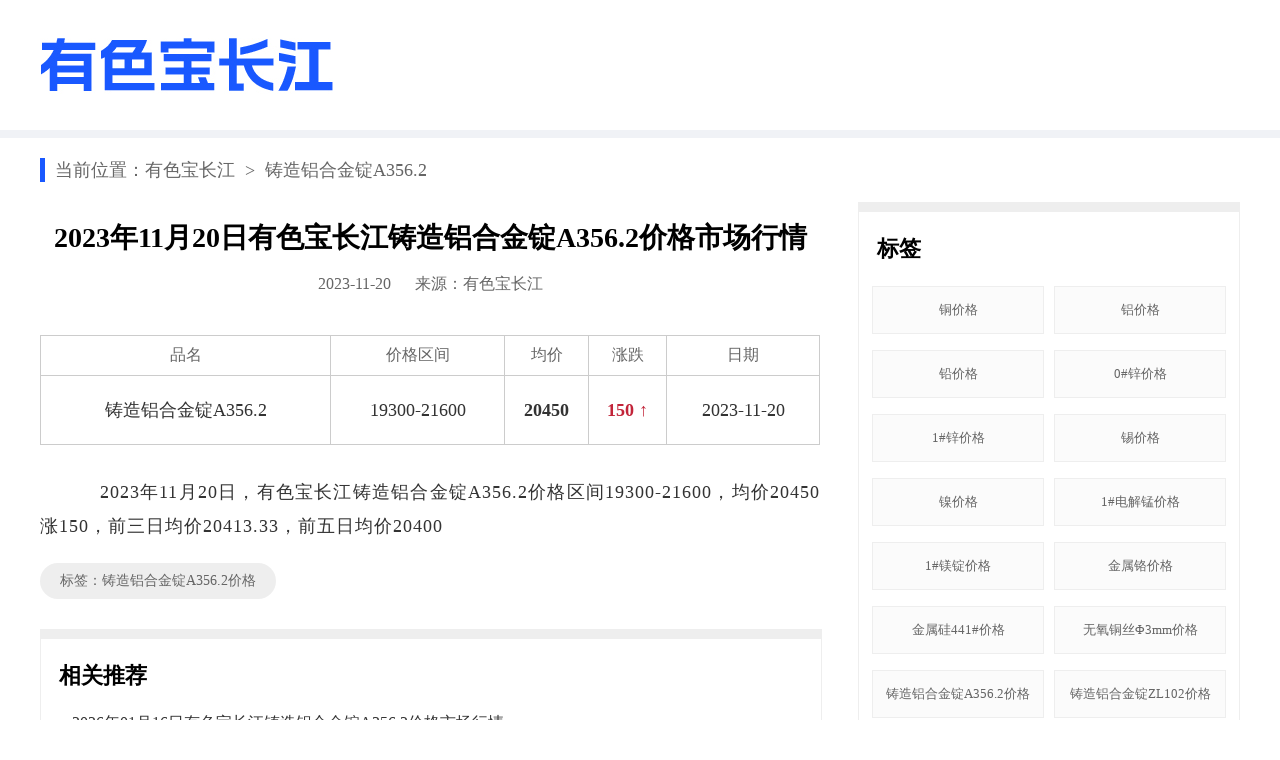

--- FILE ---
content_type: text/html; charset=utf-8
request_url: https://www.changjiangyouse.com/c95/1700409600/
body_size: 2878
content:
<!DOCTYPE html PUBLIC "-//W3C//DTD XHTML 1.0 Transitional//EN" "http://www.w3.org/TR/xhtml1/DTD/xhtml1-transitional.dtd">
<html xmlns="http://www.w3.org/1999/xhtml">
<head>
<meta http-equiv="Content-Type" content="text/html; charset=utf-8" />
<title>2023年11月20日有色宝长江铸造铝合金锭A356.2价格市场行情-有色宝长江</title>
<meta name="keywords" content="铸造铝合金锭A356.2今日价格,铸造铝合金锭A356.2价格走势图,铸造铝合金锭A356.2历史价格,有色宝长江,有色宝长江" />
<meta name="description" content="有色宝长江,提供有色宝长江现货市场铸造铝合金锭A356.2今日价格行情，价格走势图及铸造铝合金锭A356.2历史价格。所发布行情价格开放共享,欢迎转载!" />
<link rel="stylesheet" type="text/css" href="/css/style.css?v=20240306">
<link rel="stylesheet" type="text/css" href="//skin.cnal.com/bootstrap-datepicker/dist/css/bootstrap-datepicker3.standalone.min.css">
<script type="text/javascript" src="https://dn-staticfile.qbox.me/jquery/1.7.2/jquery.min.js"></script>
<script type="text/javascript" src="//skin.cnal.com/bootstrap-datepicker/dist/js/bootstrap-datepicker.js"></script>
<script type="text/javascript" src="//skin.cnal.com/bootstrap-datepicker/dist/locales/bootstrap-datepicker.zh-CN.min.js"></script>
<script type="text/javascript" src="//cdn.cnal.com/lib/echarts/5.2.2/echarts.min.js"></script>
</head>

<body>
<div class="container" style="height: 130px;">
	<h1 class="logo" title="有色宝长江"><a href="/"><img src="/img/logo.jpg?v=1"></a></h1>
</div>
<div style="border-top:8px solid #f0f2f6;">
		<div class="details_infor container">
		<div class="details_tit">
			当前位置：<a href="/">有色宝长江</a>&nbsp;&nbsp;>&nbsp;&nbsp;<a href="/c95/">铸造铝合金锭A356.2</a>
		</div>
	</div>
	<div class="container" style="height: auto; overflow: hidden; margin-bottom: 60px;">
		<div class="details_left">
			<div class="details_nav">
				<h2>2023年11月20日有色宝长江铸造铝合金锭A356.2价格市场行情</h2>
				<div class="details_date">2023-11-20&nbsp;&nbsp;&nbsp;&nbsp;&nbsp;&nbsp;来源：<a href="/">有色宝长江</a></div>
				<table>
					<tr>
						<th>品名</th>
						<th>价格区间</th>
						<th>均价</th>
						<th>涨跌</th>
						<th>日期</th>
					</tr>
					<tr>
						<td><a href="/c95/">铸造铝合金锭A356.2</a></td>
						<td>19300-21600</td>
						<td><b>20450</b></td>
						<td><b><em>150 ↑</em></b></td>
						<td>2023-11-20</td>
					</tr>
				</table>
				<p class="details_sms">2023年11月20日，有色宝长江铸造铝合金锭A356.2价格区间19300-21600，均价20450涨150，前三日均价20413.33，前五日均价20400</p>
				<span class="details_tag"><a href="/c95/">标签：铸造铝合金锭A356.2价格</a></span>
			</div>
			<div class="details_recommend">
				<p class="details-Title">相关推荐</p>
				<ul>
										<li>
						<p class="details_recommend_t"><a href="/c95/1768492800/"> ·&nbsp;2026年01月16日有色宝长江铸造铝合金锭A356.2价格市场行情</a></p>
						<span class="details_recommend_d">2026-01-16</span>
					</li>
										<li>
						<p class="details_recommend_t"><a href="/c95/1768406400/"> ·&nbsp;2026年01月15日有色宝长江铸造铝合金锭A356.2价格市场行情</a></p>
						<span class="details_recommend_d">2026-01-15</span>
					</li>
										<li>
						<p class="details_recommend_t"><a href="/c95/1768320000/"> ·&nbsp;2026年01月14日有色宝长江铸造铝合金锭A356.2价格市场行情</a></p>
						<span class="details_recommend_d">2026-01-14</span>
					</li>
										<li>
						<p class="details_recommend_t"><a href="/c95/1768233600/"> ·&nbsp;2026年01月13日有色宝长江铸造铝合金锭A356.2价格市场行情</a></p>
						<span class="details_recommend_d">2026-01-13</span>
					</li>
										<li>
						<p class="details_recommend_t"><a href="/c95/1768147200/"> ·&nbsp;2026年01月12日有色宝长江铸造铝合金锭A356.2价格市场行情</a></p>
						<span class="details_recommend_d">2026-01-12</span>
					</li>
										<li>
						<p class="details_recommend_t"><a href="/c95/1767888000/"> ·&nbsp;2026年01月09日有色宝长江铸造铝合金锭A356.2价格市场行情</a></p>
						<span class="details_recommend_d">2026-01-09</span>
					</li>
										<li>
						<p class="details_recommend_t"><a href="/c95/1767801600/"> ·&nbsp;2026年01月08日有色宝长江铸造铝合金锭A356.2价格市场行情</a></p>
						<span class="details_recommend_d">2026-01-08</span>
					</li>
										<li>
						<p class="details_recommend_t"><a href="/c95/1767715200/"> ·&nbsp;2026年01月07日有色宝长江铸造铝合金锭A356.2价格市场行情</a></p>
						<span class="details_recommend_d">2026-01-07</span>
					</li>
										<li>
						<p class="details_recommend_t"><a href="/c95/1767628800/"> ·&nbsp;2026年01月06日有色宝长江铸造铝合金锭A356.2价格市场行情</a></p>
						<span class="details_recommend_d">2026-01-06</span>
					</li>
										<li>
						<p class="details_recommend_t"><a href="/c95/1767542400/"> ·&nbsp;2026年01月05日有色宝长江铸造铝合金锭A356.2价格市场行情</a></p>
						<span class="details_recommend_d">2026-01-05</span>
					</li>
										<li>
						<p class="details_recommend_t"><a href="/c95/1767110400/"> ·&nbsp;2025年12月31日有色宝长江铸造铝合金锭A356.2价格市场行情</a></p>
						<span class="details_recommend_d">2025-12-31</span>
					</li>
										<li>
						<p class="details_recommend_t"><a href="/c95/1767024000/"> ·&nbsp;2025年12月30日有色宝长江铸造铝合金锭A356.2价格市场行情</a></p>
						<span class="details_recommend_d">2025-12-30</span>
					</li>
										<li>
						<p class="details_recommend_t"><a href="/c95/1766937600/"> ·&nbsp;2025年12月29日有色宝长江铸造铝合金锭A356.2价格市场行情</a></p>
						<span class="details_recommend_d">2025-12-29</span>
					</li>
										<li>
						<p class="details_recommend_t"><a href="/c95/1766678400/"> ·&nbsp;2025年12月26日有色宝长江铸造铝合金锭A356.2价格市场行情</a></p>
						<span class="details_recommend_d">2025-12-26</span>
					</li>
										<li>
						<p class="details_recommend_t"><a href="/c95/1766592000/"> ·&nbsp;2025年12月25日有色宝长江铸造铝合金锭A356.2价格市场行情</a></p>
						<span class="details_recommend_d">2025-12-25</span>
					</li>
										<li>
						<p class="details_recommend_t"><a href="/c95/1766505600/"> ·&nbsp;2025年12月24日有色宝长江铸造铝合金锭A356.2价格市场行情</a></p>
						<span class="details_recommend_d">2025-12-24</span>
					</li>
										<li>
						<p class="details_recommend_t"><a href="/c95/1766419200/"> ·&nbsp;2025年12月23日有色宝长江铸造铝合金锭A356.2价格市场行情</a></p>
						<span class="details_recommend_d">2025-12-23</span>
					</li>
										<li>
						<p class="details_recommend_t"><a href="/c95/1766332800/"> ·&nbsp;2025年12月22日有色宝长江铸造铝合金锭A356.2价格市场行情</a></p>
						<span class="details_recommend_d">2025-12-22</span>
					</li>
									</ul>
			</div>
		</div>
		<div class="details_label">
			<p class="details-Title">标签</p>
			<ul>
												<li><a href="/c2/">铜价格</a></li>
																<li><a href="/c3/">铝价格</a></li>
																<li><a href="/c4/">铅价格</a></li>
																<li><a href="/c5/">0#锌价格</a></li>
																<li><a href="/c6/">1#锌价格</a></li>
																<li><a href="/c7/">锡价格</a></li>
																<li><a href="/c8/">镍价格</a></li>
																<li><a href="/c90/">1#电解锰价格</a></li>
																<li><a href="/c91/">1#镁锭价格</a></li>
																<li><a href="/c92/">金属铬价格</a></li>
																<li><a href="/c93/">金属硅441#价格</a></li>
																<li><a href="/c94/">无氧铜丝Φ3mm价格</a></li>
																<li><a href="/c95/">铸造铝合金锭A356.2价格</a></li>
																<li><a href="/c96/">铸造铝合金锭ZL102价格</a></li>
																<li><a href="/c151/">铝合金ADC12价格</a></li>
																																<li><a href="/c258/">金属硅553#-331#价格</a></li>
											</ul>
		</div>
	</div>
	</div>
<div class="bottom">
	<div class="container">
		<div class="bottom-left">
			<p>河南中原有色信息有限公司&nbsp;&nbsp;<a target="_blank" href="/img/zyys.jpg">营业执照</a>&nbsp;&nbsp;<a target="_blank" href="/about/">关于我们</a>&nbsp;&nbsp;<a target="_blank" href="/about/contact/">联系我们</a>&nbsp;&nbsp;<a target="_blank" href="/about/service/">API接口</a></p>
			<p>Copyright 2001-2026 <a href="/" target="_blank">有色宝长江</a></p>
			<p style="margin-top: -2px;"><a href="https://beian.miit.gov.cn" target="_blank">豫B2-20160108-48</a>&nbsp;&nbsp;
			<img src="https://www.27al.com/common/img/beian.png">&nbsp;豫公网安备 41010502005379号</p>
		</div>
		<div class="bottom-right">
			<span><img src="/img/mobile1.png"><br><i>移动版</i></span>
		</div>
	</div>
</div>
<div style="display: none;"><script>
var _hmt = _hmt || [];
(function() {
  var hm = document.createElement("script");
  hm.src = "https://hm.baidu.com/hm.js?1c7ac148c9bd9059ff45f451e5cd5ad5";
  var s = document.getElementsByTagName("script")[0]; 
  s.parentNode.insertBefore(hm, s);
})();
</script>
</div>
<script src="//cdn.bootcss.com/device.js/0.2.7/device.min.js"></script>
<style>
	.cnal-jump{filter:alpha(opacity=90);-moz-opacity:0.9;opacity:0.9;text-align: center;background:#fff;width: 100%;padding:20px 10px;border-top:#eee solid 1px; line-height:70px; font-size:40px; position:fixed; bottom:0;z-index: 10000;font-family:"微软雅黑", Helvetica, Arial, sans-serif; display: none;}
	.cnal-jump .cnal-btn{background:#ff9102; color:#fff; padding:4px 15px;border-radius:6px;font-size:40px;margin-left:6px; text-decoration: none;}
</style>
<div class="cnal-jump">
	您正在使用移动设备访问有色宝长江,您可以<br />
	浏览<a href="/m/" class="cnal-btn">移动版</a>，继续访问<a href="#" class="cnal-btn rm">电脑版</a>
</div>
<script>
		if(device.mobile()){
			$(".cnal-jump").show();
			$(".cnal-jump").find(".rm").click(function(){
					$(".cnal-jump").remove();
					return false;
			});
		}
</script>
</body>
</html>

--- FILE ---
content_type: text/css
request_url: https://www.changjiangyouse.com/css/style.css?v=20240306
body_size: 2471
content:
li { list-style-type: none;}
ul { margin: 0; padding: 0;}
a,a:hover { text-decoration: none; }
body { min-width: 1200px; margin: 0; padding: 0;}
table td em { color: #C22439; font-style: normal;}
table td i { color: #68AF27; font-style: normal;}
.container { width: 1200px; margin: 0 auto; padding: 0;}

.nav { width: 100%; height: 66px; background: #1958FF;}
.nav li a { width: 120px; height: 66px; line-height: 66px; font-size: 18px; color: #FFFFFF; float: left; text-align: center;}
.nav li a:hover { background: #0943dd;}
.nav li a.active { background: #0943DD; font-weight: 700; color: yellow;}

h3 { font-size: 24px; color: #1958FF; border-left: 6px solid #1958FF; padding-left: 10px; height: 24px; line-height: 22px; margin:30px 0 16px 0;}
.price_today { display: block; overflow: hidden;}
.price_today_list { display: block; overflow: hidden; float: left;}
.price_today_list table { width: 312px; border-collapse: collapse; height: 320px; border: 1px solid #dddddd; text-align: center;}
.price_today_list table td { font-size: 14px; color: #5f5f5f; height: 40px; line-height: 40px;}
.price_today_list table th { font-size: 12px; color: #606060; height: 40px; line-height: 40px; border-bottom: 1px solid #DDDDDD; background: #eeeeee;}
.price_today_list table td a { font-weight: 700; color: #383838;}
.price_today_list table td a:hover { color: #cc1b1b; text-decoration: underline;}
.price_today_list table tr:nth-child(odd) { background: #f3f6ff;}
.price_today_line { width: 860px; height: 340px; float: right;}

.price_basic { display: block; overflow: hidden; margin-bottom: 30px;}
.price_basic_list { display: block; overflow: hidden;}
.price_basic_list table { width: 100%; border-collapse: collapse; text-align: center;}
.price_basic_list table td { font-size: 14px; color: #5f5f5f; height: 54px; line-height: 54px;}
.price_basic_list table th { font-size: 20px; color: #000000; height: 60px; line-height: 60px; background: #f0f2f6; font-weight: normal;}
.price_basic_list table td a { color: #000000;}
.price_basic_list table td a:hover { color: #cc1b1b; text-decoration: underline;}
.price_basic_list table tr:nth-child(odd) { background: #f3f6ff;}
.price_basic_list table tr .tdsise1 { width: 18%;}
.price_basic_list table tr .tdsise2 { width: 25%;}
.price_basic_list table tr .tdsise3 { width: 12%;}
.price_basic_list table tr .tdsise4 { width: 13%;}

.price_history { height: 120px; background: #f7f7f7; border: #e8e8e8 solid 1px; width: 1198px; margin-top: 30px;}

.bottom { width: 100%; height: 148px; background: #eeeeee;}
.bottom-left { width: 70%; float: left; margin-top: 30px;}
.bottom-left p { font-size: 12px; color: #4a4a4a; line-height: 16px;}
.bottom-left p img { width: 13px; height: 13px;}
.bottom-left p a { color: #4a4a4a;}
.bottom-left p a:hover { text-decoration: underline;}
.bottom-right { float: right;}
.bottom-right span { width: 100px; height: 94px; display: block; float: right; margin-top: 24px; margin-left: 30px;}
.bottom-right img { width: 84px; height: 84px; margin-left: 8px;}
.bottom-right i { font-size: 12px; font-style: normal; text-align: center; width: 100px; display: block;}

h2 { font-size: 24px; color: #000000; height: 24px; line-height: 22px; margin:30px 0 16px 0}
.infor_top { display: block; overflow: hidden;}
.infor_top_title { width: 1200px; height: 128px; background: #ebeffa; margin-top: 24px;}
.infor_top_title ul li { float: left;}
.infor_top_title ul li span { font-size: 20px; color: #4f4f4f; text-align: center; display: block; margin-top: 22px;}
.infor_top_title ul li p { font-size: 30px; color: #383838; text-align: center; line-height: 18px;}
.infor_top_title ul li em { color: #C22439; font-style: normal;}
.infor_top_title ul li i { color: #68AF27; font-style: normal;}
.infor_top_title ul li p span { font-size: 16px; color: #4f4f4f; float: left; text-align: left; margin-top: 0; line-height: 30px; width: 90px;}
.infor_top_title ul li p span:nth-child(2) { font-size: 20px; color: #000000; font-style: normal; float: left; line-height: 32px;}

.infor_top_line { width: 1200px; height: 560px; margin-top: 50px;}

.infor_history { display: block; overflow: hidden; margin-bottom: 50px;}
.infor_history table { width: 100%; border-collapse: collapse; text-align: center; margin-top: 24px;}
.infor_history table td { font-size: 16px; color: #333333; height: 40px; line-height: 46px; border: 1px solid #DDDDDD;}
.infor_history table th { font-size: 16px; color: #000000; height: 40px; line-height: 46px; font-weight: normal; border: 1px solid #DDDDDD; background: #f2f2f2;}

.price_list { display: block; overflow: hidden; margin-bottom: 50px; }
.price_list ul { margin-left: -12px;}
.price_list ul li { width: 289px; height: 266px; border: 1px solid #E8E8E8; margin-left: 12px; float: left; position: relative; margin-top: 8px; margin-bottom: 16px;}
.price_list ul li div { background: #F7F7F7; border-bottom: 1px solid #E8E8E8; height: 84px;}
.price_list ul li.Psize1 h5 { font-size: 17px; color: #000000; font-weight: bold; margin: 0; margin-left: 8px; line-height: 50px; margin-bottom: 6px;}
.price_list ul li.Psize1 p a { font-size: 14px; color: #333333; margin-left: 8px; line-height: 20px;}
.price_list ul li.Psize2 h5 { font-size: 17px; color: #000000; font-weight: bold; margin: 0; margin-left: 8px; line-height: 20px; margin-bottom: 6px; width: 186px; padding-top: 10px;}
.price_list ul li.Psize2 p a{ font-size: 13px; color: #333333; margin-left: 8px; line-height: 20px;}
.price_list ul li.Psize3 h5 { font-size: 17px; color: #000000; font-weight: bold; margin: 0; margin-left: 8px; line-height: 50px; margin-bottom: 6px;}
.price_list ul li.Psize3 p a{ font-size: 14px; color: #333333; margin-left: 8px; line-height: 20px;}
.price_list ul li .average_price { width: 88px; height: 52px; background: url(../img/averageprice.png) no-repeat 0 0; position: absolute; top: -6px; right: 0;}
.price_list ul li .average_price p { font-size: 12px; color: #FFFFFF; text-align: center; margin: 0; margin-top: 4px; line-height: 20px;}
.price_list ul li .average_price p:nth-child(2) { font-size: 18px; color: #FFFF00; text-align: center; font-weight: bold; margin-top: 2px;}
.price_list ul li .interval_price { font-size: 14px; color: #666666; margin-left: 8px; float: left;}
.price_list ul li .raf_price { font-size: 14px; color: #666666; float: right; margin-right: 8px;}
.price_list ul li a.price_list_more { font-size: 12px; color: #999999; margin-right: 8px; float: right; text-decoration: underline;}
.price_list ul li a.price_list_more:hover { color: #cc1b1b;}
.price_list ul li em { color: #C22439; font-style: normal;}
.price_list ul li i { color: #68AF27; font-style: normal;}

.logo { width: 300px; float: left; margin: 0; margin-top: 22px;}
.top_adv1 { float: right; margin-top: 18px; width: 840px; height: 90px; }

.details_infor .details_tit { border-left: 5px solid #1958FF; padding-left: 10px; margin-top: 20px; font-size: 18px; color: #666666; margin-bottom: 20px;}
.details_infor .details_tit a { color: #666666;}
.details_left { width: 782px; height: auto; overflow: hidden; float: left;}
.details_left  .details_nav { width: 780px; height: auto; overflow: hidden; margin-bottom: 30px;}
.details_left h2 { font-size: 28px; color: #000000; font-weight: 700; text-align: center; line-height: 36px; margin-top: 18px;}
.details_left .details_date { text-align: center; margin-top: 30px; font-size: 16px; color: #666666;}
.details_left .details_date a { color: #666666;}
.details_left table { width: 780px; height: 110px; margin: 0 auto; margin-top: 40px; border-collapse: collapse;}
.details_left table th { font-size: 16px; color: #666666; height: 36px; line-height: 36px; border: 1px solid #cccccc; font-weight: normal;}
.details_left table td { font-size: 18px; color: #333333; height: 66px; line-height: 66px; border: 1px solid #cccccc; text-align: center; }
.details_left table td a { color: #333333;}
.details_left .details_sms { font-size: 18px; color: #333333; line-height: 34px; margin: 0 auto; text-indent: 60px; margin-top: 30px; letter-spacing: 1px; text-align: justify; margin-bottom: 20px;}
.details_left .details_tag a { height: 36px; padding: 0 20px; font-size: 14px; color: #666666; background: #EEEEEE; display: inline-block; line-height: 36px; border-radius: 18px; margin-right: 30px;} 

.details_recommend { width: 780px; height:286px; overflow: hidden; border: 1px solid #eeeeee; border-top: 10px solid #EEEEEE; float: left;}
.details-Title { font-size: 22px; color: #000000; font-weight: 700; margin-left: 18px;}
.details_recommend ul li { width: 734px; height: 26px; margin: 0 auto; }
.details_recommend ul li:last-child { border-bottom: 0;}
.details_recommend .details_recommend_t a { font-size: 16px; color: #333333; display: inline-block; height: 28px; width: 80%; float: left;}
.details_recommend .details_recommend_g a { height: 28px; padding: 0 16px; font-size: 14px; color: #666666; background: #EEEEEE; display: inline-block; line-height: 28px; border-radius: 14px; margin-right: 16px; float: left;}
.details_recommend .details_recommend_d { font-size: 14px; color: #999999; float: right; line-height: 28px;}
.details_label { width: 380px; height: auto; overflow: hidden; border: 1px solid #eeeeee; border-top: 10px solid #EEEEEE; float: right;}
.details_label ul { width: 354px; height: auto; overflow: hidden; margin: 0 auto;}
.details_label ul li a { width: 170px; height: 46px; background: #fbfbfb; border: 1px solid #EEEEEE; float: left; margin-right: 10px; margin-bottom: 16px; font-size: 13px; color: #666666; line-height: 46px; text-align: center;}
.details_label ul li:nth-child(2n) a { margin-right: 0;}
.details_label ul li a:hover { color: #0943DD;}
.details_infor a:hover { color: #CC1B1B; text-decoration: underline;}
.details_recommend a:hover { color: #CC1B1B; text-decoration: underline;}

.about-header { position: relative; height: 110px; margin-top: 40px;}
.about-header h1 { background: #FFFFFF; z-index: 120; position: absolute; left: 0; top: 0; letter-spacing: 0.2em;}
.about-header .about-header-en { font-family: arial; font-size: 90px; color: #f6f6f6; position: absolute; left: 85px; top: -10px; z-index: 100; text-transform: uppercase;}


.newad-a{ position: relative; display: block;}
.newad-a .newad{position:absolute; left: 0px; bottom: 0px; width: 29px; height: 16px; z-index: 12; background:url(https://cdn.cnal.com/common/image/newad.png) no-repeat;}

--- FILE ---
content_type: application/javascript
request_url: https://cdn.cnal.com/lib/echarts/5.2.2/echarts.min.js
body_size: 329221
content:

/*
* Licensed to the Apache Software Foundation (ASF) under one
* or more contributor license agreements.  See the NOTICE file
* distributed with this work for additional information
* regarding copyright ownership.  The ASF licenses this file
* to you under the Apache License, Version 2.0 (the
* "License"); you may not use this file except in compliance
* with the License.  You may obtain a copy of the License at
*
*   http://www.apache.org/licenses/LICENSE-2.0
*
* Unless required by applicable law or agreed to in writing,
* software distributed under the License is distributed on an
* "AS IS" BASIS, WITHOUT WARRANTIES OR CONDITIONS OF ANY
* KIND, either express or implied.  See the License for the
* specific language governing permissions and limitations
* under the License.
*/

!function(t,e){"object"==typeof exports&&"undefined"!=typeof module?e(exports):"function"==typeof define&&define.amd?define(["exports"],e):e((t="undefined"!=typeof globalThis?globalThis:t||self).echarts={})}(this,(function(t){"use strict";
/*! *****************************************************************************
    Copyright (c) Microsoft Corporation.

    Permission to use, copy, modify, and/or distribute this software for any
    purpose with or without fee is hereby granted.

    THE SOFTWARE IS PROVIDED "AS IS" AND THE AUTHOR DISCLAIMS ALL WARRANTIES WITH
    REGARD TO THIS SOFTWARE INCLUDING ALL IMPLIED WARRANTIES OF MERCHANTABILITY
    AND FITNESS. IN NO EVENT SHALL THE AUTHOR BE LIABLE FOR ANY SPECIAL, DIRECT,
    INDIRECT, OR CONSEQUENTIAL DAMAGES OR ANY DAMAGES WHATSOEVER RESULTING FROM
    LOSS OF USE, DATA OR PROFITS, WHETHER IN AN ACTION OF CONTRACT, NEGLIGENCE OR
    OTHER TORTIOUS ACTION, ARISING OUT OF OR IN CONNECTION WITH THE USE OR
    PERFORMANCE OF THIS SOFTWARE.
    ***************************************************************************** */var e=function(t,n){return(e=Object.setPrototypeOf||{__proto__:[]}instanceof Array&&function(t,e){t.__proto__=e}||function(t,e){for(var n in e)Object.prototype.hasOwnProperty.call(e,n)&&(t[n]=e[n])})(t,n)};function n(t,n){if("function"!=typeof n&&null!==n)throw new TypeError("Class extends value "+String(n)+" is not a constructor or null");function i(){this.constructor=t}e(t,n),t.prototype=null===n?Object.create(n):(i.prototype=n.prototype,new i)}var i=function(){return(i=Object.assign||function(t){for(var e,n=1,i=arguments.length;n<i;n++)for(var r in e=arguments[n])Object.prototype.hasOwnProperty.call(e,r)&&(t[r]=e[r]);return t}).apply(this,arguments)};function r(t,e,n){if(n||2===arguments.length)for(var i,r=0,o=e.length;r<o;r++)!i&&r in e||(i||(i=Array.prototype.slice.call(e,0,r)),i[r]=e[r]);return t.concat(i||e)}var o=function(){this.firefox=!1,this.ie=!1,this.edge=!1,this.newEdge=!1,this.weChat=!1},a=new function(){this.browser=new o,this.node=!1,this.wxa=!1,this.worker=!1,this.canvasSupported=!1,this.svgSupported=!1,this.touchEventsSupported=!1,this.pointerEventsSupported=!1,this.domSupported=!1,this.transformSupported=!1,this.transform3dSupported=!1};"object"==typeof wx&&"function"==typeof wx.getSystemInfoSync?(a.wxa=!0,a.canvasSupported=!0,a.touchEventsSupported=!0):"undefined"==typeof document&&"undefined"!=typeof self?(a.worker=!0,a.canvasSupported=!0):"undefined"==typeof navigator?(a.node=!0,a.canvasSupported=!0,a.svgSupported=!0):function(t,e){var n=e.browser,i=t.match(/Firefox\/([\d.]+)/),r=t.match(/MSIE\s([\d.]+)/)||t.match(/Trident\/.+?rv:(([\d.]+))/),o=t.match(/Edge?\/([\d.]+)/),a=/micromessenger/i.test(t);i&&(n.firefox=!0,n.version=i[1]);r&&(n.ie=!0,n.version=r[1]);o&&(n.edge=!0,n.version=o[1],n.newEdge=+o[1].split(".")[0]>18);a&&(n.weChat=!0);e.canvasSupported=!!document.createElement("canvas").getContext,e.svgSupported="undefined"!=typeof SVGRect,e.touchEventsSupported="ontouchstart"in window&&!n.ie&&!n.edge,e.pointerEventsSupported="onpointerdown"in window&&(n.edge||n.ie&&+n.version>=11),e.domSupported="undefined"!=typeof document;var s=document.documentElement.style;e.transform3dSupported=(n.ie&&"transition"in s||n.edge||"WebKitCSSMatrix"in window&&"m11"in new WebKitCSSMatrix||"MozPerspective"in s)&&!("OTransition"in s),e.transformSupported=e.transform3dSupported||n.ie&&+n.version>=9}(navigator.userAgent,a);var s={"[object Function]":!0,"[object RegExp]":!0,"[object Date]":!0,"[object Error]":!0,"[object CanvasGradient]":!0,"[object CanvasPattern]":!0,"[object Image]":!0,"[object Canvas]":!0},l={"[object Int8Array]":!0,"[object Uint8Array]":!0,"[object Uint8ClampedArray]":!0,"[object Int16Array]":!0,"[object Uint16Array]":!0,"[object Int32Array]":!0,"[object Uint32Array]":!0,"[object Float32Array]":!0,"[object Float64Array]":!0},u=Object.prototype.toString,h=Array.prototype,c=h.forEach,p=h.filter,d=h.slice,f=h.map,g=function(){}.constructor,y=g?g.prototype:null,v="__proto__",m={};function _(t,e){m[t]=e}var x=2311;function b(){return x++}function w(){for(var t=[],e=0;e<arguments.length;e++)t[e]=arguments[e];"undefined"!=typeof console&&console.error.apply(console,t)}function S(t){if(null==t||"object"!=typeof t)return t;var e=t,n=u.call(t);if("[object Array]"===n){if(!ut(t)){e=[];for(var i=0,r=t.length;i<r;i++)e[i]=S(t[i])}}else if(l[n]){if(!ut(t)){var o=t.constructor;if(o.from)e=o.from(t);else{e=new o(t.length);for(i=0,r=t.length;i<r;i++)e[i]=S(t[i])}}}else if(!s[n]&&!ut(t)&&!q(t))for(var a in e={},t)t.hasOwnProperty(a)&&a!==v&&(e[a]=S(t[a]));return e}function M(t,e,n){if(!Y(e)||!Y(t))return n?S(e):t;for(var i in e)if(e.hasOwnProperty(i)&&i!==v){var r=t[i],o=e[i];!Y(o)||!Y(r)||F(o)||F(r)||q(o)||q(r)||Z(o)||Z(r)||ut(o)||ut(r)?!n&&i in t||(t[i]=S(e[i])):M(r,o,n)}return t}function I(t,e){for(var n=t[0],i=1,r=t.length;i<r;i++)n=M(n,t[i],e);return n}function T(t,e){if(Object.assign)Object.assign(t,e);else for(var n in e)e.hasOwnProperty(n)&&n!==v&&(t[n]=e[n]);return t}function C(t,e,n){for(var i=V(e),r=0;r<i.length;r++){var o=i[r];(n?null!=e[o]:null==t[o])&&(t[o]=e[o])}return t}var D=function(){return m.createCanvas()};function A(t,e){if(t){if(t.indexOf)return t.indexOf(e);for(var n=0,i=t.length;n<i;n++)if(t[n]===e)return n}return-1}function k(t,e){var n=t.prototype;function i(){}for(var r in i.prototype=e.prototype,t.prototype=new i,n)n.hasOwnProperty(r)&&(t.prototype[r]=n[r]);t.prototype.constructor=t,t.superClass=e}function L(t,e,n){if(t="prototype"in t?t.prototype:t,e="prototype"in e?e.prototype:e,Object.getOwnPropertyNames)for(var i=Object.getOwnPropertyNames(e),r=0;r<i.length;r++){var o=i[r];"constructor"!==o&&(n?null!=e[o]:null==t[o])&&(t[o]=e[o])}else C(t,e,n)}function P(t){return!!t&&("string"!=typeof t&&"number"==typeof t.length)}function O(t,e,n){if(t&&e)if(t.forEach&&t.forEach===c)t.forEach(e,n);else if(t.length===+t.length)for(var i=0,r=t.length;i<r;i++)e.call(n,t[i],i,t);else for(var o in t)t.hasOwnProperty(o)&&e.call(n,t[o],o,t)}function R(t,e,n){if(!t)return[];if(!e)return it(t);if(t.map&&t.map===f)return t.map(e,n);for(var i=[],r=0,o=t.length;r<o;r++)i.push(e.call(n,t[r],r,t));return i}function N(t,e,n,i){if(t&&e){for(var r=0,o=t.length;r<o;r++)n=e.call(i,n,t[r],r,t);return n}}function z(t,e,n){if(!t)return[];if(!e)return it(t);if(t.filter&&t.filter===p)return t.filter(e,n);for(var i=[],r=0,o=t.length;r<o;r++)e.call(n,t[r],r,t)&&i.push(t[r]);return i}function E(t,e,n){if(t&&e)for(var i=0,r=t.length;i<r;i++)if(e.call(n,t[i],i,t))return t[i]}function V(t){if(!t)return[];if(Object.keys)return Object.keys(t);var e=[];for(var n in t)t.hasOwnProperty(n)&&e.push(n);return e}m.createCanvas=function(){return document.createElement("canvas")};var B=y&&H(y.bind)?y.call.bind(y.bind):function(t,e){for(var n=[],i=2;i<arguments.length;i++)n[i-2]=arguments[i];return function(){return t.apply(e,n.concat(d.call(arguments)))}};function G(t){for(var e=[],n=1;n<arguments.length;n++)e[n-1]=arguments[n];return function(){return t.apply(this,e.concat(d.call(arguments)))}}function F(t){return Array.isArray?Array.isArray(t):"[object Array]"===u.call(t)}function H(t){return"function"==typeof t}function W(t){return"string"==typeof t}function U(t){return"[object String]"===u.call(t)}function X(t){return"number"==typeof t}function Y(t){var e=typeof t;return"function"===e||!!t&&"object"===e}function Z(t){return!!s[u.call(t)]}function j(t){return!!l[u.call(t)]}function q(t){return"object"==typeof t&&"number"==typeof t.nodeType&&"object"==typeof t.ownerDocument}function K(t){return null!=t.colorStops}function $(t){return null!=t.image}function J(t){return"[object RegExp]"===u.call(t)}function Q(t){return t!=t}function tt(){for(var t=[],e=0;e<arguments.length;e++)t[e]=arguments[e];for(var n=0,i=t.length;n<i;n++)if(null!=t[n])return t[n]}function et(t,e){return null!=t?t:e}function nt(t,e,n){return null!=t?t:null!=e?e:n}function it(t){for(var e=[],n=1;n<arguments.length;n++)e[n-1]=arguments[n];return d.apply(t,e)}function rt(t){if("number"==typeof t)return[t,t,t,t];var e=t.length;return 2===e?[t[0],t[1],t[0],t[1]]:3===e?[t[0],t[1],t[2],t[1]]:t}function ot(t,e){if(!t)throw new Error(e)}function at(t){return null==t?null:"function"==typeof t.trim?t.trim():t.replace(/^[\s\uFEFF\xA0]+|[\s\uFEFF\xA0]+$/g,"")}var st="__ec_primitive__";function lt(t){t[st]=!0}function ut(t){return t[st]}var ht=function(){function t(e){this.data={};var n=F(e);this.data={};var i=this;function r(t,e){n?i.set(t,e):i.set(e,t)}e instanceof t?e.each(r):e&&O(e,r)}return t.prototype.get=function(t){return this.data.hasOwnProperty(t)?this.data[t]:null},t.prototype.set=function(t,e){return this.data[t]=e},t.prototype.each=function(t,e){for(var n in this.data)this.data.hasOwnProperty(n)&&t.call(e,this.data[n],n)},t.prototype.keys=function(){return V(this.data)},t.prototype.removeKey=function(t){delete this.data[t]},t}();function ct(t){return new ht(t)}function pt(t,e){for(var n=new t.constructor(t.length+e.length),i=0;i<t.length;i++)n[i]=t[i];var r=t.length;for(i=0;i<e.length;i++)n[i+r]=e[i];return n}function dt(t,e){var n;if(Object.create)n=Object.create(t);else{var i=function(){};i.prototype=t,n=new i}return e&&T(n,e),n}function ft(t,e){return t.hasOwnProperty(e)}function gt(){}var yt=Object.freeze({__proto__:null,$override:_,guid:b,logError:w,clone:S,merge:M,mergeAll:I,extend:T,defaults:C,createCanvas:D,indexOf:A,inherits:k,mixin:L,isArrayLike:P,each:O,map:R,reduce:N,filter:z,find:E,keys:V,bind:B,curry:G,isArray:F,isFunction:H,isString:W,isStringSafe:U,isNumber:X,isObject:Y,isBuiltInObject:Z,isTypedArray:j,isDom:q,isGradientObject:K,isImagePatternObject:$,isRegExp:J,eqNaN:Q,retrieve:tt,retrieve2:et,retrieve3:nt,slice:it,normalizeCssArray:rt,assert:ot,trim:at,setAsPrimitive:lt,isPrimitive:ut,HashMap:ht,createHashMap:ct,concatArray:pt,createObject:dt,hasOwn:ft,noop:gt});function vt(t,e){return null==t&&(t=0),null==e&&(e=0),[t,e]}function mt(t,e){return t[0]=e[0],t[1]=e[1],t}function _t(t){return[t[0],t[1]]}function xt(t,e,n){return t[0]=e,t[1]=n,t}function bt(t,e,n){return t[0]=e[0]+n[0],t[1]=e[1]+n[1],t}function wt(t,e,n,i){return t[0]=e[0]+n[0]*i,t[1]=e[1]+n[1]*i,t}function St(t,e,n){return t[0]=e[0]-n[0],t[1]=e[1]-n[1],t}function Mt(t){return Math.sqrt(Tt(t))}var It=Mt;function Tt(t){return t[0]*t[0]+t[1]*t[1]}var Ct=Tt;function Dt(t,e,n){return t[0]=e[0]*n,t[1]=e[1]*n,t}function At(t,e){var n=Mt(e);return 0===n?(t[0]=0,t[1]=0):(t[0]=e[0]/n,t[1]=e[1]/n),t}function kt(t,e){return Math.sqrt((t[0]-e[0])*(t[0]-e[0])+(t[1]-e[1])*(t[1]-e[1]))}var Lt=kt;function Pt(t,e){return(t[0]-e[0])*(t[0]-e[0])+(t[1]-e[1])*(t[1]-e[1])}var Ot=Pt;function Rt(t,e,n,i){return t[0]=e[0]+i*(n[0]-e[0]),t[1]=e[1]+i*(n[1]-e[1]),t}function Nt(t,e,n){var i=e[0],r=e[1];return t[0]=n[0]*i+n[2]*r+n[4],t[1]=n[1]*i+n[3]*r+n[5],t}function zt(t,e,n){return t[0]=Math.min(e[0],n[0]),t[1]=Math.min(e[1],n[1]),t}function Et(t,e,n){return t[0]=Math.max(e[0],n[0]),t[1]=Math.max(e[1],n[1]),t}var Vt=Object.freeze({__proto__:null,create:vt,copy:mt,clone:_t,set:xt,add:bt,scaleAndAdd:wt,sub:St,len:Mt,length:It,lenSquare:Tt,lengthSquare:Ct,mul:function(t,e,n){return t[0]=e[0]*n[0],t[1]=e[1]*n[1],t},div:function(t,e,n){return t[0]=e[0]/n[0],t[1]=e[1]/n[1],t},dot:function(t,e){return t[0]*e[0]+t[1]*e[1]},scale:Dt,normalize:At,distance:kt,dist:Lt,distanceSquare:Pt,distSquare:Ot,negate:function(t,e){return t[0]=-e[0],t[1]=-e[1],t},lerp:Rt,applyTransform:Nt,min:zt,max:Et}),Bt=function(t,e){this.target=t,this.topTarget=e&&e.topTarget},Gt=function(){function t(t){this.handler=t,t.on("mousedown",this._dragStart,this),t.on("mousemove",this._drag,this),t.on("mouseup",this._dragEnd,this)}return t.prototype._dragStart=function(t){for(var e=t.target;e&&!e.draggable;)e=e.parent;e&&(this._draggingTarget=e,e.dragging=!0,this._x=t.offsetX,this._y=t.offsetY,this.handler.dispatchToElement(new Bt(e,t),"dragstart",t.event))},t.prototype._drag=function(t){var e=this._draggingTarget;if(e){var n=t.offsetX,i=t.offsetY,r=n-this._x,o=i-this._y;this._x=n,this._y=i,e.drift(r,o,t),this.handler.dispatchToElement(new Bt(e,t),"drag",t.event);var a=this.handler.findHover(n,i,e).target,s=this._dropTarget;this._dropTarget=a,e!==a&&(s&&a!==s&&this.handler.dispatchToElement(new Bt(s,t),"dragleave",t.event),a&&a!==s&&this.handler.dispatchToElement(new Bt(a,t),"dragenter",t.event))}},t.prototype._dragEnd=function(t){var e=this._draggingTarget;e&&(e.dragging=!1),this.handler.dispatchToElement(new Bt(e,t),"dragend",t.event),this._dropTarget&&this.handler.dispatchToElement(new Bt(this._dropTarget,t),"drop",t.event),this._draggingTarget=null,this._dropTarget=null},t}(),Ft=function(){function t(t){t&&(this._$eventProcessor=t)}return t.prototype.on=function(t,e,n,i){this._$handlers||(this._$handlers={});var r=this._$handlers;if("function"==typeof e&&(i=n,n=e,e=null),!n||!t)return this;var o=this._$eventProcessor;null!=e&&o&&o.normalizeQuery&&(e=o.normalizeQuery(e)),r[t]||(r[t]=[]);for(var a=0;a<r[t].length;a++)if(r[t][a].h===n)return this;var s={h:n,query:e,ctx:i||this,callAtLast:n.zrEventfulCallAtLast},l=r[t].length-1,u=r[t][l];return u&&u.callAtLast?r[t].splice(l,0,s):r[t].push(s),this},t.prototype.isSilent=function(t){var e=this._$handlers;return!e||!e[t]||!e[t].length},t.prototype.off=function(t,e){var n=this._$handlers;if(!n)return this;if(!t)return this._$handlers={},this;if(e){if(n[t]){for(var i=[],r=0,o=n[t].length;r<o;r++)n[t][r].h!==e&&i.push(n[t][r]);n[t]=i}n[t]&&0===n[t].length&&delete n[t]}else delete n[t];return this},t.prototype.trigger=function(t){for(var e=[],n=1;n<arguments.length;n++)e[n-1]=arguments[n];if(!this._$handlers)return this;var i=this._$handlers[t],r=this._$eventProcessor;if(i)for(var o=e.length,a=i.length,s=0;s<a;s++){var l=i[s];if(!r||!r.filter||null==l.query||r.filter(t,l.query))switch(o){case 0:l.h.call(l.ctx);break;case 1:l.h.call(l.ctx,e[0]);break;case 2:l.h.call(l.ctx,e[0],e[1]);break;default:l.h.apply(l.ctx,e)}}return r&&r.afterTrigger&&r.afterTrigger(t),this},t.prototype.triggerWithContext=function(t){for(var e=[],n=1;n<arguments.length;n++)e[n-1]=arguments[n];if(!this._$handlers)return this;var i=this._$handlers[t],r=this._$eventProcessor;if(i)for(var o=e.length,a=e[o-1],s=i.length,l=0;l<s;l++){var u=i[l];if(!r||!r.filter||null==u.query||r.filter(t,u.query))switch(o){case 0:u.h.call(a);break;case 1:u.h.call(a,e[0]);break;case 2:u.h.call(a,e[0],e[1]);break;default:u.h.apply(a,e.slice(1,o-1))}}return r&&r.afterTrigger&&r.afterTrigger(t),this},t}(),Ht=Math.log(2);function Wt(t,e,n,i,r,o){var a=i+"-"+r,s=t.length;if(o.hasOwnProperty(a))return o[a];if(1===e){var l=Math.round(Math.log((1<<s)-1&~r)/Ht);return t[n][l]}for(var u=i|1<<n,h=n+1;i&1<<h;)h++;for(var c=0,p=0,d=0;p<s;p++){var f=1<<p;f&r||(c+=(d%2?-1:1)*t[n][p]*Wt(t,e-1,h,u,r|f,o),d++)}return o[a]=c,c}function Ut(t,e){var n=[[t[0],t[1],1,0,0,0,-e[0]*t[0],-e[0]*t[1]],[0,0,0,t[0],t[1],1,-e[1]*t[0],-e[1]*t[1]],[t[2],t[3],1,0,0,0,-e[2]*t[2],-e[2]*t[3]],[0,0,0,t[2],t[3],1,-e[3]*t[2],-e[3]*t[3]],[t[4],t[5],1,0,0,0,-e[4]*t[4],-e[4]*t[5]],[0,0,0,t[4],t[5],1,-e[5]*t[4],-e[5]*t[5]],[t[6],t[7],1,0,0,0,-e[6]*t[6],-e[6]*t[7]],[0,0,0,t[6],t[7],1,-e[7]*t[6],-e[7]*t[7]]],i={},r=Wt(n,8,0,0,0,i);if(0!==r){for(var o=[],a=0;a<8;a++)for(var s=0;s<8;s++)null==o[s]&&(o[s]=0),o[s]+=((a+s)%2?-1:1)*Wt(n,7,0===a?1:0,1<<a,1<<s,i)/r*e[a];return function(t,e,n){var i=e*o[6]+n*o[7]+1;t[0]=(e*o[0]+n*o[1]+o[2])/i,t[1]=(e*o[3]+n*o[4]+o[5])/i}}}var Xt=[];function Yt(t,e,n,i,r){if(e.getBoundingClientRect&&a.domSupported&&!Zt(e)){var o=e.___zrEVENTSAVED||(e.___zrEVENTSAVED={}),s=function(t,e,n){for(var i=n?"invTrans":"trans",r=e[i],o=e.srcCoords,a=[],s=[],l=!0,u=0;u<4;u++){var h=t[u].getBoundingClientRect(),c=2*u,p=h.left,d=h.top;a.push(p,d),l=l&&o&&p===o[c]&&d===o[c+1],s.push(t[u].offsetLeft,t[u].offsetTop)}return l&&r?r:(e.srcCoords=a,e[i]=n?Ut(s,a):Ut(a,s))}(function(t,e){var n=e.markers;if(n)return n;n=e.markers=[];for(var i=["left","right"],r=["top","bottom"],o=0;o<4;o++){var a=document.createElement("div"),s=o%2,l=(o>>1)%2;a.style.cssText=["position: absolute","visibility: hidden","padding: 0","margin: 0","border-width: 0","user-select: none","width:0","height:0",i[s]+":0",r[l]+":0",i[1-s]+":auto",r[1-l]+":auto",""].join("!important;"),t.appendChild(a),n.push(a)}return n}(e,o),o,r);if(s)return s(t,n,i),!0}return!1}function Zt(t){return"CANVAS"===t.nodeName.toUpperCase()}var jt="undefined"!=typeof window&&!!window.addEventListener,qt=/^(?:mouse|pointer|contextmenu|drag|drop)|click/,Kt=[];function $t(t,e,n,i){return n=n||{},i||!a.canvasSupported?Jt(t,e,n):a.browser.firefox&&a.browser.version<"39"&&null!=e.layerX&&e.layerX!==e.offsetX?(n.zrX=e.layerX,n.zrY=e.layerY):null!=e.offsetX?(n.zrX=e.offsetX,n.zrY=e.offsetY):Jt(t,e,n),n}function Jt(t,e,n){if(a.domSupported&&t.getBoundingClientRect){var i=e.clientX,r=e.clientY;if(Zt(t)){var o=t.getBoundingClientRect();return n.zrX=i-o.left,void(n.zrY=r-o.top)}if(Yt(Kt,t,i,r))return n.zrX=Kt[0],void(n.zrY=Kt[1])}n.zrX=n.zrY=0}function Qt(t){return t||window.event}function te(t,e,n){if(null!=(e=Qt(e)).zrX)return e;var i=e.type;if(i&&i.indexOf("touch")>=0){var r="touchend"!==i?e.targetTouches[0]:e.changedTouches[0];r&&$t(t,r,e,n)}else{$t(t,e,e,n);var o=function(t){var e=t.wheelDelta;if(e)return e;var n=t.deltaX,i=t.deltaY;if(null==n||null==i)return e;return 3*(0!==i?Math.abs(i):Math.abs(n))*(i>0?-1:i<0?1:n>0?-1:1)}(e);e.zrDelta=o?o/120:-(e.detail||0)/3}var a=e.button;return null==e.which&&void 0!==a&&qt.test(e.type)&&(e.which=1&a?1:2&a?3:4&a?2:0),e}function ee(t,e,n,i){jt?t.addEventListener(e,n,i):t.attachEvent("on"+e,n)}var ne=jt?function(t){t.preventDefault(),t.stopPropagation(),t.cancelBubble=!0}:function(t){t.returnValue=!1,t.cancelBubble=!0};function ie(t){return 2===t.which||3===t.which}var re=function(){function t(){this._track=[]}return t.prototype.recognize=function(t,e,n){return this._doTrack(t,e,n),this._recognize(t)},t.prototype.clear=function(){return this._track.length=0,this},t.prototype._doTrack=function(t,e,n){var i=t.touches;if(i){for(var r={points:[],touches:[],target:e,event:t},o=0,a=i.length;o<a;o++){var s=i[o],l=$t(n,s,{});r.points.push([l.zrX,l.zrY]),r.touches.push(s)}this._track.push(r)}},t.prototype._recognize=function(t){for(var e in ae)if(ae.hasOwnProperty(e)){var n=ae[e](this._track,t);if(n)return n}},t}();function oe(t){var e=t[1][0]-t[0][0],n=t[1][1]-t[0][1];return Math.sqrt(e*e+n*n)}var ae={pinch:function(t,e){var n=t.length;if(n){var i,r=(t[n-1]||{}).points,o=(t[n-2]||{}).points||r;if(o&&o.length>1&&r&&r.length>1){var a=oe(r)/oe(o);!isFinite(a)&&(a=1),e.pinchScale=a;var s=[((i=r)[0][0]+i[1][0])/2,(i[0][1]+i[1][1])/2];return e.pinchX=s[0],e.pinchY=s[1],{type:"pinch",target:t[0].target,event:e}}}}},se="silent";function le(){ne(this.event)}var ue=function(t){function e(){var e=null!==t&&t.apply(this,arguments)||this;return e.handler=null,e}return n(e,t),e.prototype.dispose=function(){},e.prototype.setCursor=function(){},e}(Ft),he=function(t,e){this.x=t,this.y=e},ce=["click","dblclick","mousewheel","mouseout","mouseup","mousedown","mousemove","contextmenu"],pe=function(t){function e(e,n,i,r){var o=t.call(this)||this;return o._hovered=new he(0,0),o.storage=e,o.painter=n,o.painterRoot=r,i=i||new ue,o.proxy=null,o.setHandlerProxy(i),o._draggingMgr=new Gt(o),o}return n(e,t),e.prototype.setHandlerProxy=function(t){this.proxy&&this.proxy.dispose(),t&&(O(ce,(function(e){t.on&&t.on(e,this[e],this)}),this),t.handler=this),this.proxy=t},e.prototype.mousemove=function(t){var e=t.zrX,n=t.zrY,i=fe(this,e,n),r=this._hovered,o=r.target;o&&!o.__zr&&(o=(r=this.findHover(r.x,r.y)).target);var a=this._hovered=i?new he(e,n):this.findHover(e,n),s=a.target,l=this.proxy;l.setCursor&&l.setCursor(s?s.cursor:"default"),o&&s!==o&&this.dispatchToElement(r,"mouseout",t),this.dispatchToElement(a,"mousemove",t),s&&s!==o&&this.dispatchToElement(a,"mouseover",t)},e.prototype.mouseout=function(t){var e=t.zrEventControl;"only_globalout"!==e&&this.dispatchToElement(this._hovered,"mouseout",t),"no_globalout"!==e&&this.trigger("globalout",{type:"globalout",event:t})},e.prototype.resize=function(){this._hovered=new he(0,0)},e.prototype.dispatch=function(t,e){var n=this[t];n&&n.call(this,e)},e.prototype.dispose=function(){this.proxy.dispose(),this.storage=null,this.proxy=null,this.painter=null},e.prototype.setCursorStyle=function(t){var e=this.proxy;e.setCursor&&e.setCursor(t)},e.prototype.dispatchToElement=function(t,e,n){var i=(t=t||{}).target;if(!i||!i.silent){for(var r="on"+e,o=function(t,e,n){return{type:t,event:n,target:e.target,topTarget:e.topTarget,cancelBubble:!1,offsetX:n.zrX,offsetY:n.zrY,gestureEvent:n.gestureEvent,pinchX:n.pinchX,pinchY:n.pinchY,pinchScale:n.pinchScale,wheelDelta:n.zrDelta,zrByTouch:n.zrByTouch,which:n.which,stop:le}}(e,t,n);i&&(i[r]&&(o.cancelBubble=!!i[r].call(i,o)),i.trigger(e,o),i=i.__hostTarget?i.__hostTarget:i.parent,!o.cancelBubble););o.cancelBubble||(this.trigger(e,o),this.painter&&this.painter.eachOtherLayer&&this.painter.eachOtherLayer((function(t){"function"==typeof t[r]&&t[r].call(t,o),t.trigger&&t.trigger(e,o)})))}},e.prototype.findHover=function(t,e,n){for(var i=this.storage.getDisplayList(),r=new he(t,e),o=i.length-1;o>=0;o--){var a=void 0;if(i[o]!==n&&!i[o].ignore&&(a=de(i[o],t,e))&&(!r.topTarget&&(r.topTarget=i[o]),a!==se)){r.target=i[o];break}}return r},e.prototype.processGesture=function(t,e){this._gestureMgr||(this._gestureMgr=new re);var n=this._gestureMgr;"start"===e&&n.clear();var i=n.recognize(t,this.findHover(t.zrX,t.zrY,null).target,this.proxy.dom);if("end"===e&&n.clear(),i){var r=i.type;t.gestureEvent=r;var o=new he;o.target=i.target,this.dispatchToElement(o,r,i.event)}},e}(Ft);function de(t,e,n){if(t[t.rectHover?"rectContain":"contain"](e,n)){for(var i=t,r=void 0,o=!1;i;){if(i.ignoreClip&&(o=!0),!o){var a=i.getClipPath();if(a&&!a.contain(e,n))return!1;i.silent&&(r=!0)}var s=i.__hostTarget;i=s||i.parent}return!r||se}return!1}function fe(t,e,n){var i=t.painter;return e<0||e>i.getWidth()||n<0||n>i.getHeight()}O(["click","mousedown","mouseup","mousewheel","dblclick","contextmenu"],(function(t){pe.prototype[t]=function(e){var n,i,r=e.zrX,o=e.zrY,a=fe(this,r,o);if("mouseup"===t&&a||(i=(n=this.findHover(r,o)).target),"mousedown"===t)this._downEl=i,this._downPoint=[e.zrX,e.zrY],this._upEl=i;else if("mouseup"===t)this._upEl=i;else if("click"===t){if(this._downEl!==this._upEl||!this._downPoint||Lt(this._downPoint,[e.zrX,e.zrY])>4)return;this._downPoint=null}this.dispatchToElement(n,t,e)}}));function ge(t,e,n,i){var r=e+1;if(r===n)return 1;if(i(t[r++],t[e])<0){for(;r<n&&i(t[r],t[r-1])<0;)r++;!function(t,e,n){n--;for(;e<n;){var i=t[e];t[e++]=t[n],t[n--]=i}}(t,e,r)}else for(;r<n&&i(t[r],t[r-1])>=0;)r++;return r-e}function ye(t,e,n,i,r){for(i===e&&i++;i<n;i++){for(var o,a=t[i],s=e,l=i;s<l;)r(a,t[o=s+l>>>1])<0?l=o:s=o+1;var u=i-s;switch(u){case 3:t[s+3]=t[s+2];case 2:t[s+2]=t[s+1];case 1:t[s+1]=t[s];break;default:for(;u>0;)t[s+u]=t[s+u-1],u--}t[s]=a}}function ve(t,e,n,i,r,o){var a=0,s=0,l=1;if(o(t,e[n+r])>0){for(s=i-r;l<s&&o(t,e[n+r+l])>0;)a=l,(l=1+(l<<1))<=0&&(l=s);l>s&&(l=s),a+=r,l+=r}else{for(s=r+1;l<s&&o(t,e[n+r-l])<=0;)a=l,(l=1+(l<<1))<=0&&(l=s);l>s&&(l=s);var u=a;a=r-l,l=r-u}for(a++;a<l;){var h=a+(l-a>>>1);o(t,e[n+h])>0?a=h+1:l=h}return l}function me(t,e,n,i,r,o){var a=0,s=0,l=1;if(o(t,e[n+r])<0){for(s=r+1;l<s&&o(t,e[n+r-l])<0;)a=l,(l=1+(l<<1))<=0&&(l=s);l>s&&(l=s);var u=a;a=r-l,l=r-u}else{for(s=i-r;l<s&&o(t,e[n+r+l])>=0;)a=l,(l=1+(l<<1))<=0&&(l=s);l>s&&(l=s),a+=r,l+=r}for(a++;a<l;){var h=a+(l-a>>>1);o(t,e[n+h])<0?l=h:a=h+1}return l}function _e(t,e){var n,i,r=7,o=0;t.length;var a=[];function s(s){var l=n[s],u=i[s],h=n[s+1],c=i[s+1];i[s]=u+c,s===o-3&&(n[s+1]=n[s+2],i[s+1]=i[s+2]),o--;var p=me(t[h],t,l,u,0,e);l+=p,0!==(u-=p)&&0!==(c=ve(t[l+u-1],t,h,c,c-1,e))&&(u<=c?function(n,i,o,s){var l=0;for(l=0;l<i;l++)a[l]=t[n+l];var u=0,h=o,c=n;if(t[c++]=t[h++],0==--s){for(l=0;l<i;l++)t[c+l]=a[u+l];return}if(1===i){for(l=0;l<s;l++)t[c+l]=t[h+l];return void(t[c+s]=a[u])}var p,d,f,g=r;for(;;){p=0,d=0,f=!1;do{if(e(t[h],a[u])<0){if(t[c++]=t[h++],d++,p=0,0==--s){f=!0;break}}else if(t[c++]=a[u++],p++,d=0,1==--i){f=!0;break}}while((p|d)<g);if(f)break;do{if(0!==(p=me(t[h],a,u,i,0,e))){for(l=0;l<p;l++)t[c+l]=a[u+l];if(c+=p,u+=p,(i-=p)<=1){f=!0;break}}if(t[c++]=t[h++],0==--s){f=!0;break}if(0!==(d=ve(a[u],t,h,s,0,e))){for(l=0;l<d;l++)t[c+l]=t[h+l];if(c+=d,h+=d,0===(s-=d)){f=!0;break}}if(t[c++]=a[u++],1==--i){f=!0;break}g--}while(p>=7||d>=7);if(f)break;g<0&&(g=0),g+=2}if((r=g)<1&&(r=1),1===i){for(l=0;l<s;l++)t[c+l]=t[h+l];t[c+s]=a[u]}else{if(0===i)throw new Error;for(l=0;l<i;l++)t[c+l]=a[u+l]}}(l,u,h,c):function(n,i,o,s){var l=0;for(l=0;l<s;l++)a[l]=t[o+l];var u=n+i-1,h=s-1,c=o+s-1,p=0,d=0;if(t[c--]=t[u--],0==--i){for(p=c-(s-1),l=0;l<s;l++)t[p+l]=a[l];return}if(1===s){for(d=(c-=i)+1,p=(u-=i)+1,l=i-1;l>=0;l--)t[d+l]=t[p+l];return void(t[c]=a[h])}var f=r;for(;;){var g=0,y=0,v=!1;do{if(e(a[h],t[u])<0){if(t[c--]=t[u--],g++,y=0,0==--i){v=!0;break}}else if(t[c--]=a[h--],y++,g=0,1==--s){v=!0;break}}while((g|y)<f);if(v)break;do{if(0!==(g=i-me(a[h],t,n,i,i-1,e))){for(i-=g,d=(c-=g)+1,p=(u-=g)+1,l=g-1;l>=0;l--)t[d+l]=t[p+l];if(0===i){v=!0;break}}if(t[c--]=a[h--],1==--s){v=!0;break}if(0!==(y=s-ve(t[u],a,0,s,s-1,e))){for(s-=y,d=(c-=y)+1,p=(h-=y)+1,l=0;l<y;l++)t[d+l]=a[p+l];if(s<=1){v=!0;break}}if(t[c--]=t[u--],0==--i){v=!0;break}f--}while(g>=7||y>=7);if(v)break;f<0&&(f=0),f+=2}(r=f)<1&&(r=1);if(1===s){for(d=(c-=i)+1,p=(u-=i)+1,l=i-1;l>=0;l--)t[d+l]=t[p+l];t[c]=a[h]}else{if(0===s)throw new Error;for(p=c-(s-1),l=0;l<s;l++)t[p+l]=a[l]}}(l,u,h,c))}return n=[],i=[],{mergeRuns:function(){for(;o>1;){var t=o-2;if(t>=1&&i[t-1]<=i[t]+i[t+1]||t>=2&&i[t-2]<=i[t]+i[t-1])i[t-1]<i[t+1]&&t--;else if(i[t]>i[t+1])break;s(t)}},forceMergeRuns:function(){for(;o>1;){var t=o-2;t>0&&i[t-1]<i[t+1]&&t--,s(t)}},pushRun:function(t,e){n[o]=t,i[o]=e,o+=1}}}function xe(t,e,n,i){n||(n=0),i||(i=t.length);var r=i-n;if(!(r<2)){var o=0;if(r<32)ye(t,n,i,n+(o=ge(t,n,i,e)),e);else{var a=_e(t,e),s=function(t){for(var e=0;t>=32;)e|=1&t,t>>=1;return t+e}(r);do{if((o=ge(t,n,i,e))<s){var l=r;l>s&&(l=s),ye(t,n,n+l,n+o,e),o=l}a.pushRun(n,o),a.mergeRuns(),r-=o,n+=o}while(0!==r);a.forceMergeRuns()}}}var be=!1;function we(){be||(be=!0,console.warn("z / z2 / zlevel of displayable is invalid, which may cause unexpected errors"))}function Se(t,e){return t.zlevel===e.zlevel?t.z===e.z?t.z2-e.z2:t.z-e.z:t.zlevel-e.zlevel}var Me=function(){function t(){this._roots=[],this._displayList=[],this._displayListLen=0,this.displayableSortFunc=Se}return t.prototype.traverse=function(t,e){for(var n=0;n<this._roots.length;n++)this._roots[n].traverse(t,e)},t.prototype.getDisplayList=function(t,e){e=e||!1;var n=this._displayList;return!t&&n.length||this.updateDisplayList(e),n},t.prototype.updateDisplayList=function(t){this._displayListLen=0;for(var e=this._roots,n=this._displayList,i=0,r=e.length;i<r;i++)this._updateAndAddDisplayable(e[i],null,t);n.length=this._displayListLen,a.canvasSupported&&xe(n,Se)},t.prototype._updateAndAddDisplayable=function(t,e,n){if(!t.ignore||n){t.beforeUpdate(),t.update(),t.afterUpdate();var i=t.getClipPath();if(t.ignoreClip)e=null;else if(i){e=e?e.slice():[];for(var r=i,o=t;r;)r.parent=o,r.updateTransform(),e.push(r),o=r,r=r.getClipPath()}if(t.childrenRef){for(var a=t.childrenRef(),s=0;s<a.length;s++){var l=a[s];t.__dirty&&(l.__dirty|=1),this._updateAndAddDisplayable(l,e,n)}t.__dirty=0}else{var u=t;e&&e.length?u.__clipPaths=e:u.__clipPaths&&u.__clipPaths.length>0&&(u.__clipPaths=[]),isNaN(u.z)&&(we(),u.z=0),isNaN(u.z2)&&(we(),u.z2=0),isNaN(u.zlevel)&&(we(),u.zlevel=0),this._displayList[this._displayListLen++]=u}var h=t.getDecalElement&&t.getDecalElement();h&&this._updateAndAddDisplayable(h,e,n);var c=t.getTextGuideLine();c&&this._updateAndAddDisplayable(c,e,n);var p=t.getTextContent();p&&this._updateAndAddDisplayable(p,e,n)}},t.prototype.addRoot=function(t){t.__zr&&t.__zr.storage===this||this._roots.push(t)},t.prototype.delRoot=function(t){if(t instanceof Array)for(var e=0,n=t.length;e<n;e++)this.delRoot(t[e]);else{var i=A(this._roots,t);i>=0&&this._roots.splice(i,1)}},t.prototype.delAllRoots=function(){this._roots=[],this._displayList=[],this._displayListLen=0},t.prototype.getRoots=function(){return this._roots},t.prototype.dispose=function(){this._displayList=null,this._roots=null},t}(),Ie="undefined"!=typeof window&&(window.requestAnimationFrame&&window.requestAnimationFrame.bind(window)||window.msRequestAnimationFrame&&window.msRequestAnimationFrame.bind(window)||window.mozRequestAnimationFrame||window.webkitRequestAnimationFrame)||function(t){return setTimeout(t,16)},Te={linear:function(t){return t},quadraticIn:function(t){return t*t},quadraticOut:function(t){return t*(2-t)},quadraticInOut:function(t){return(t*=2)<1?.5*t*t:-.5*(--t*(t-2)-1)},cubicIn:function(t){return t*t*t},cubicOut:function(t){return--t*t*t+1},cubicInOut:function(t){return(t*=2)<1?.5*t*t*t:.5*((t-=2)*t*t+2)},quarticIn:function(t){return t*t*t*t},quarticOut:function(t){return 1- --t*t*t*t},quarticInOut:function(t){return(t*=2)<1?.5*t*t*t*t:-.5*((t-=2)*t*t*t-2)},quinticIn:function(t){return t*t*t*t*t},quinticOut:function(t){return--t*t*t*t*t+1},quinticInOut:function(t){return(t*=2)<1?.5*t*t*t*t*t:.5*((t-=2)*t*t*t*t+2)},sinusoidalIn:function(t){return 1-Math.cos(t*Math.PI/2)},sinusoidalOut:function(t){return Math.sin(t*Math.PI/2)},sinusoidalInOut:function(t){return.5*(1-Math.cos(Math.PI*t))},exponentialIn:function(t){return 0===t?0:Math.pow(1024,t-1)},exponentialOut:function(t){return 1===t?1:1-Math.pow(2,-10*t)},exponentialInOut:function(t){return 0===t?0:1===t?1:(t*=2)<1?.5*Math.pow(1024,t-1):.5*(2-Math.pow(2,-10*(t-1)))},circularIn:function(t){return 1-Math.sqrt(1-t*t)},circularOut:function(t){return Math.sqrt(1- --t*t)},circularInOut:function(t){return(t*=2)<1?-.5*(Math.sqrt(1-t*t)-1):.5*(Math.sqrt(1-(t-=2)*t)+1)},elasticIn:function(t){var e,n=.1;return 0===t?0:1===t?1:(!n||n<1?(n=1,e=.1):e=.4*Math.asin(1/n)/(2*Math.PI),-n*Math.pow(2,10*(t-=1))*Math.sin((t-e)*(2*Math.PI)/.4))},elasticOut:function(t){var e,n=.1;return 0===t?0:1===t?1:(!n||n<1?(n=1,e=.1):e=.4*Math.asin(1/n)/(2*Math.PI),n*Math.pow(2,-10*t)*Math.sin((t-e)*(2*Math.PI)/.4)+1)},elasticInOut:function(t){var e,n=.1,i=.4;return 0===t?0:1===t?1:(!n||n<1?(n=1,e=.1):e=i*Math.asin(1/n)/(2*Math.PI),(t*=2)<1?n*Math.pow(2,10*(t-=1))*Math.sin((t-e)*(2*Math.PI)/i)*-.5:n*Math.pow(2,-10*(t-=1))*Math.sin((t-e)*(2*Math.PI)/i)*.5+1)},backIn:function(t){var e=1.70158;return t*t*((e+1)*t-e)},backOut:function(t){var e=1.70158;return--t*t*((e+1)*t+e)+1},backInOut:function(t){var e=2.5949095;return(t*=2)<1?t*t*((e+1)*t-e)*.5:.5*((t-=2)*t*((e+1)*t+e)+2)},bounceIn:function(t){return 1-Te.bounceOut(1-t)},bounceOut:function(t){return t<1/2.75?7.5625*t*t:t<2/2.75?7.5625*(t-=1.5/2.75)*t+.75:t<2.5/2.75?7.5625*(t-=2.25/2.75)*t+.9375:7.5625*(t-=2.625/2.75)*t+.984375},bounceInOut:function(t){return t<.5?.5*Te.bounceIn(2*t):.5*Te.bounceOut(2*t-1)+.5}},Ce=function(){function t(t){this._initialized=!1,this._startTime=0,this._pausedTime=0,this._paused=!1,this._life=t.life||1e3,this._delay=t.delay||0,this.loop=null!=t.loop&&t.loop,this.gap=t.gap||0,this.easing=t.easing||"linear",this.onframe=t.onframe,this.ondestroy=t.ondestroy,this.onrestart=t.onrestart}return t.prototype.step=function(t,e){if(this._initialized||(this._startTime=t+this._delay,this._initialized=!0),!this._paused){var n=(t-this._startTime-this._pausedTime)/this._life;n<0&&(n=0),n=Math.min(n,1);var i=this.easing,r="string"==typeof i?Te[i]:i,o="function"==typeof r?r(n):n;if(this.onframe&&this.onframe(o),1===n){if(!this.loop)return!0;this._restart(t),this.onrestart&&this.onrestart()}return!1}this._pausedTime+=e},t.prototype._restart=function(t){var e=(t-this._startTime-this._pausedTime)%this._life;this._startTime=t-e+this.gap,this._pausedTime=0},t.prototype.pause=function(){this._paused=!0},t.prototype.resume=function(){this._paused=!1},t}(),De=function(t){this.value=t},Ae=function(){function t(){this._len=0}return t.prototype.insert=function(t){var e=new De(t);return this.insertEntry(e),e},t.prototype.insertEntry=function(t){this.head?(this.tail.next=t,t.prev=this.tail,t.next=null,this.tail=t):this.head=this.tail=t,this._len++},t.prototype.remove=function(t){var e=t.prev,n=t.next;e?e.next=n:this.head=n,n?n.prev=e:this.tail=e,t.next=t.prev=null,this._len--},t.prototype.len=function(){return this._len},t.prototype.clear=function(){this.head=this.tail=null,this._len=0},t}(),ke=function(){function t(t){this._list=new Ae,this._maxSize=10,this._map={},this._maxSize=t}return t.prototype.put=function(t,e){var n=this._list,i=this._map,r=null;if(null==i[t]){var o=n.len(),a=this._lastRemovedEntry;if(o>=this._maxSize&&o>0){var s=n.head;n.remove(s),delete i[s.key],r=s.value,this._lastRemovedEntry=s}a?a.value=e:a=new De(e),a.key=t,n.insertEntry(a),i[t]=a}return r},t.prototype.get=function(t){var e=this._map[t],n=this._list;if(null!=e)return e!==n.tail&&(n.remove(e),n.insertEntry(e)),e.value},t.prototype.clear=function(){this._list.clear(),this._map={}},t.prototype.len=function(){return this._list.len()},t}(),Le={transparent:[0,0,0,0],aliceblue:[240,248,255,1],antiquewhite:[250,235,215,1],aqua:[0,255,255,1],aquamarine:[127,255,212,1],azure:[240,255,255,1],beige:[245,245,220,1],bisque:[255,228,196,1],black:[0,0,0,1],blanchedalmond:[255,235,205,1],blue:[0,0,255,1],blueviolet:[138,43,226,1],brown:[165,42,42,1],burlywood:[222,184,135,1],cadetblue:[95,158,160,1],chartreuse:[127,255,0,1],chocolate:[210,105,30,1],coral:[255,127,80,1],cornflowerblue:[100,149,237,1],cornsilk:[255,248,220,1],crimson:[220,20,60,1],cyan:[0,255,255,1],darkblue:[0,0,139,1],darkcyan:[0,139,139,1],darkgoldenrod:[184,134,11,1],darkgray:[169,169,169,1],darkgreen:[0,100,0,1],darkgrey:[169,169,169,1],darkkhaki:[189,183,107,1],darkmagenta:[139,0,139,1],darkolivegreen:[85,107,47,1],darkorange:[255,140,0,1],darkorchid:[153,50,204,1],darkred:[139,0,0,1],darksalmon:[233,150,122,1],darkseagreen:[143,188,143,1],darkslateblue:[72,61,139,1],darkslategray:[47,79,79,1],darkslategrey:[47,79,79,1],darkturquoise:[0,206,209,1],darkviolet:[148,0,211,1],deeppink:[255,20,147,1],deepskyblue:[0,191,255,1],dimgray:[105,105,105,1],dimgrey:[105,105,105,1],dodgerblue:[30,144,255,1],firebrick:[178,34,34,1],floralwhite:[255,250,240,1],forestgreen:[34,139,34,1],fuchsia:[255,0,255,1],gainsboro:[220,220,220,1],ghostwhite:[248,248,255,1],gold:[255,215,0,1],goldenrod:[218,165,32,1],gray:[128,128,128,1],green:[0,128,0,1],greenyellow:[173,255,47,1],grey:[128,128,128,1],honeydew:[240,255,240,1],hotpink:[255,105,180,1],indianred:[205,92,92,1],indigo:[75,0,130,1],ivory:[255,255,240,1],khaki:[240,230,140,1],lavender:[230,230,250,1],lavenderblush:[255,240,245,1],lawngreen:[124,252,0,1],lemonchiffon:[255,250,205,1],lightblue:[173,216,230,1],lightcoral:[240,128,128,1],lightcyan:[224,255,255,1],lightgoldenrodyellow:[250,250,210,1],lightgray:[211,211,211,1],lightgreen:[144,238,144,1],lightgrey:[211,211,211,1],lightpink:[255,182,193,1],lightsalmon:[255,160,122,1],lightseagreen:[32,178,170,1],lightskyblue:[135,206,250,1],lightslategray:[119,136,153,1],lightslategrey:[119,136,153,1],lightsteelblue:[176,196,222,1],lightyellow:[255,255,224,1],lime:[0,255,0,1],limegreen:[50,205,50,1],linen:[250,240,230,1],magenta:[255,0,255,1],maroon:[128,0,0,1],mediumaquamarine:[102,205,170,1],mediumblue:[0,0,205,1],mediumorchid:[186,85,211,1],mediumpurple:[147,112,219,1],mediumseagreen:[60,179,113,1],mediumslateblue:[123,104,238,1],mediumspringgreen:[0,250,154,1],mediumturquoise:[72,209,204,1],mediumvioletred:[199,21,133,1],midnightblue:[25,25,112,1],mintcream:[245,255,250,1],mistyrose:[255,228,225,1],moccasin:[255,228,181,1],navajowhite:[255,222,173,1],navy:[0,0,128,1],oldlace:[253,245,230,1],olive:[128,128,0,1],olivedrab:[107,142,35,1],orange:[255,165,0,1],orangered:[255,69,0,1],orchid:[218,112,214,1],palegoldenrod:[238,232,170,1],palegreen:[152,251,152,1],paleturquoise:[175,238,238,1],palevioletred:[219,112,147,1],papayawhip:[255,239,213,1],peachpuff:[255,218,185,1],peru:[205,133,63,1],pink:[255,192,203,1],plum:[221,160,221,1],powderblue:[176,224,230,1],purple:[128,0,128,1],red:[255,0,0,1],rosybrown:[188,143,143,1],royalblue:[65,105,225,1],saddlebrown:[139,69,19,1],salmon:[250,128,114,1],sandybrown:[244,164,96,1],seagreen:[46,139,87,1],seashell:[255,245,238,1],sienna:[160,82,45,1],silver:[192,192,192,1],skyblue:[135,206,235,1],slateblue:[106,90,205,1],slategray:[112,128,144,1],slategrey:[112,128,144,1],snow:[255,250,250,1],springgreen:[0,255,127,1],steelblue:[70,130,180,1],tan:[210,180,140,1],teal:[0,128,128,1],thistle:[216,191,216,1],tomato:[255,99,71,1],turquoise:[64,224,208,1],violet:[238,130,238,1],wheat:[245,222,179,1],white:[255,255,255,1],whitesmoke:[245,245,245,1],yellow:[255,255,0,1],yellowgreen:[154,205,50,1]};function Pe(t){return(t=Math.round(t))<0?0:t>255?255:t}function Oe(t){return t<0?0:t>1?1:t}function Re(t){var e=t;return e.length&&"%"===e.charAt(e.length-1)?Pe(parseFloat(e)/100*255):Pe(parseInt(e,10))}function Ne(t){var e=t;return e.length&&"%"===e.charAt(e.length-1)?Oe(parseFloat(e)/100):Oe(parseFloat(e))}function ze(t,e,n){return n<0?n+=1:n>1&&(n-=1),6*n<1?t+(e-t)*n*6:2*n<1?e:3*n<2?t+(e-t)*(2/3-n)*6:t}function Ee(t,e,n){return t+(e-t)*n}function Ve(t,e,n,i,r){return t[0]=e,t[1]=n,t[2]=i,t[3]=r,t}function Be(t,e){return t[0]=e[0],t[1]=e[1],t[2]=e[2],t[3]=e[3],t}var Ge=new ke(20),Fe=null;function He(t,e){Fe&&Be(Fe,e),Fe=Ge.put(t,Fe||e.slice())}function We(t,e){if(t){e=e||[];var n=Ge.get(t);if(n)return Be(e,n);var i=(t+="").replace(/ /g,"").toLowerCase();if(i in Le)return Be(e,Le[i]),He(t,e),e;var r,o=i.length;if("#"===i.charAt(0))return 4===o||5===o?(r=parseInt(i.slice(1,4),16))>=0&&r<=4095?(Ve(e,(3840&r)>>4|(3840&r)>>8,240&r|(240&r)>>4,15&r|(15&r)<<4,5===o?parseInt(i.slice(4),16)/15:1),He(t,e),e):void Ve(e,0,0,0,1):7===o||9===o?(r=parseInt(i.slice(1,7),16))>=0&&r<=16777215?(Ve(e,(16711680&r)>>16,(65280&r)>>8,255&r,9===o?parseInt(i.slice(7),16)/255:1),He(t,e),e):void Ve(e,0,0,0,1):void 0;var a=i.indexOf("("),s=i.indexOf(")");if(-1!==a&&s+1===o){var l=i.substr(0,a),u=i.substr(a+1,s-(a+1)).split(","),h=1;switch(l){case"rgba":if(4!==u.length)return 3===u.length?Ve(e,+u[0],+u[1],+u[2],1):Ve(e,0,0,0,1);h=Ne(u.pop());case"rgb":return 3!==u.length?void Ve(e,0,0,0,1):(Ve(e,Re(u[0]),Re(u[1]),Re(u[2]),h),He(t,e),e);case"hsla":return 4!==u.length?void Ve(e,0,0,0,1):(u[3]=Ne(u[3]),Ue(u,e),He(t,e),e);case"hsl":return 3!==u.length?void Ve(e,0,0,0,1):(Ue(u,e),He(t,e),e);default:return}}Ve(e,0,0,0,1)}}function Ue(t,e){var n=(parseFloat(t[0])%360+360)%360/360,i=Ne(t[1]),r=Ne(t[2]),o=r<=.5?r*(i+1):r+i-r*i,a=2*r-o;return Ve(e=e||[],Pe(255*ze(a,o,n+1/3)),Pe(255*ze(a,o,n)),Pe(255*ze(a,o,n-1/3)),1),4===t.length&&(e[3]=t[3]),e}function Xe(t,e){var n=We(t);if(n){for(var i=0;i<3;i++)n[i]=e<0?n[i]*(1-e)|0:(255-n[i])*e+n[i]|0,n[i]>255?n[i]=255:n[i]<0&&(n[i]=0);return Qe(n,4===n.length?"rgba":"rgb")}}function Ye(t){var e=We(t);if(e)return((1<<24)+(e[0]<<16)+(e[1]<<8)+ +e[2]).toString(16).slice(1)}function Ze(t,e,n){if(e&&e.length&&t>=0&&t<=1){n=n||[];var i=t*(e.length-1),r=Math.floor(i),o=Math.ceil(i),a=e[r],s=e[o],l=i-r;return n[0]=Pe(Ee(a[0],s[0],l)),n[1]=Pe(Ee(a[1],s[1],l)),n[2]=Pe(Ee(a[2],s[2],l)),n[3]=Oe(Ee(a[3],s[3],l)),n}}var je=Ze;function qe(t,e,n){if(e&&e.length&&t>=0&&t<=1){var i=t*(e.length-1),r=Math.floor(i),o=Math.ceil(i),a=We(e[r]),s=We(e[o]),l=i-r,u=Qe([Pe(Ee(a[0],s[0],l)),Pe(Ee(a[1],s[1],l)),Pe(Ee(a[2],s[2],l)),Oe(Ee(a[3],s[3],l))],"rgba");return n?{color:u,leftIndex:r,rightIndex:o,value:i}:u}}var Ke=qe;function $e(t,e,n,i){var r=We(t);if(t)return r=function(t){if(t){var e,n,i=t[0]/255,r=t[1]/255,o=t[2]/255,a=Math.min(i,r,o),s=Math.max(i,r,o),l=s-a,u=(s+a)/2;if(0===l)e=0,n=0;else{n=u<.5?l/(s+a):l/(2-s-a);var h=((s-i)/6+l/2)/l,c=((s-r)/6+l/2)/l,p=((s-o)/6+l/2)/l;i===s?e=p-c:r===s?e=1/3+h-p:o===s&&(e=2/3+c-h),e<0&&(e+=1),e>1&&(e-=1)}var d=[360*e,n,u];return null!=t[3]&&d.push(t[3]),d}}(r),null!=e&&(r[0]=function(t){return(t=Math.round(t))<0?0:t>360?360:t}(e)),null!=n&&(r[1]=Ne(n)),null!=i&&(r[2]=Ne(i)),Qe(Ue(r),"rgba")}function Je(t,e){var n=We(t);if(n&&null!=e)return n[3]=Oe(e),Qe(n,"rgba")}function Qe(t,e){if(t&&t.length){var n=t[0]+","+t[1]+","+t[2];return"rgba"!==e&&"hsva"!==e&&"hsla"!==e||(n+=","+t[3]),e+"("+n+")"}}function tn(t,e){var n=We(t);return n?(.299*n[0]+.587*n[1]+.114*n[2])*n[3]/255+(1-n[3])*e:0}var en=Object.freeze({__proto__:null,parse:We,lift:Xe,toHex:Ye,fastLerp:Ze,fastMapToColor:je,lerp:qe,mapToColor:Ke,modifyHSL:$e,modifyAlpha:Je,stringify:Qe,lum:tn,random:function(){return"rgb("+Math.round(255*Math.random())+","+Math.round(255*Math.random())+","+Math.round(255*Math.random())+")"}}),nn=Array.prototype.slice;function rn(t,e,n){return(e-t)*n+t}function on(t,e,n,i){for(var r=e.length,o=0;o<r;o++)t[o]=rn(e[o],n[o],i)}function an(t,e,n,i){for(var r=e.length,o=0;o<r;o++)t[o]=e[o]+n[o]*i;return t}function sn(t,e,n,i){for(var r=e.length,o=r&&e[0].length,a=0;a<r;a++){t[a]||(t[a]=[]);for(var s=0;s<o;s++)t[a][s]=e[a][s]+n[a][s]*i}return t}function ln(t,e,n){var i=t,r=e;if(i.push&&r.push){var o=i.length,a=r.length;if(o!==a)if(o>a)i.length=a;else for(var s=o;s<a;s++)i.push(1===n?r[s]:nn.call(r[s]));var l=i[0]&&i[0].length;for(s=0;s<i.length;s++)if(1===n)isNaN(i[s])&&(i[s]=r[s]);else for(var u=0;u<l;u++)isNaN(i[s][u])&&(i[s][u]=r[s][u])}}function un(t,e){var n=t.length;if(n!==e.length)return!1;for(var i=0;i<n;i++)if(t[i]!==e[i])return!1;return!0}function hn(t,e,n,i,r,o,a){var s=.5*(n-t),l=.5*(i-e);return(2*(e-n)+s+l)*a+(-3*(e-n)-2*s-l)*o+s*r+e}function cn(t,e,n,i,r,o,a,s){for(var l=e.length,u=0;u<l;u++)t[u]=hn(e[u],n[u],i[u],r[u],o,a,s)}function pn(t){if(P(t)){var e=t.length;if(P(t[0])){for(var n=[],i=0;i<e;i++)n.push(nn.call(t[i]));return n}return nn.call(t)}return t}function dn(t){return t[0]=Math.floor(t[0]),t[1]=Math.floor(t[1]),t[2]=Math.floor(t[2]),"rgba("+t.join(",")+")"}var fn,gn,yn=[0,0,0,0],vn=function(){function t(t){this.keyframes=[],this.maxTime=0,this.arrDim=0,this.interpolable=!0,this._needsSort=!1,this._isAllValueEqual=!0,this._lastFrame=0,this._lastFramePercent=0,this.propName=t}return t.prototype.isFinished=function(){return this._finished},t.prototype.setFinished=function(){this._finished=!0,this._additiveTrack&&this._additiveTrack.setFinished()},t.prototype.needsAnimate=function(){return!this._isAllValueEqual&&this.keyframes.length>=2&&this.interpolable&&this.maxTime>0},t.prototype.getAdditiveTrack=function(){return this._additiveTrack},t.prototype.addKeyframe=function(t,e){t>=this.maxTime?this.maxTime=t:this._needsSort=!0;var n=this.keyframes,i=n.length;if(this.interpolable)if(P(e)){var r=function(t){return P(t&&t[0])?2:1}(e);if(i>0&&this.arrDim!==r)return void(this.interpolable=!1);if(1===r&&"number"!=typeof e[0]||2===r&&"number"!=typeof e[0][0])return void(this.interpolable=!1);if(i>0){var o=n[i-1];this._isAllValueEqual&&(1===r&&un(e,o.value)||(this._isAllValueEqual=!1))}this.arrDim=r}else{if(this.arrDim>0)return void(this.interpolable=!1);if("string"==typeof e){var a=We(e);a?(e=a,this.isValueColor=!0):this.interpolable=!1}else if("number"!=typeof e||isNaN(e))return void(this.interpolable=!1);if(this._isAllValueEqual&&i>0){o=n[i-1];(this.isValueColor&&!un(o.value,e)||o.value!==e)&&(this._isAllValueEqual=!1)}}var s={time:t,value:e,percent:0};return this.keyframes.push(s),s},t.prototype.prepare=function(t){var e=this.keyframes;this._needsSort&&e.sort((function(t,e){return t.time-e.time}));for(var n=this.arrDim,i=e.length,r=e[i-1],o=0;o<i;o++)e[o].percent=e[o].time/this.maxTime,n>0&&o!==i-1&&ln(e[o].value,r.value,n);if(t&&this.needsAnimate()&&t.needsAnimate()&&n===t.arrDim&&this.isValueColor===t.isValueColor&&!t._finished){this._additiveTrack=t;var a=e[0].value;for(o=0;o<i;o++)0===n?this.isValueColor?e[o].additiveValue=an([],e[o].value,a,-1):e[o].additiveValue=e[o].value-a:1===n?e[o].additiveValue=an([],e[o].value,a,-1):2===n&&(e[o].additiveValue=sn([],e[o].value,a,-1))}},t.prototype.step=function(t,e){if(!this._finished){this._additiveTrack&&this._additiveTrack._finished&&(this._additiveTrack=null);var n,i=null!=this._additiveTrack,r=i?"additiveValue":"value",o=this.keyframes,a=this.keyframes.length,s=this.propName,l=this.arrDim,u=this.isValueColor;if(e<0)n=0;else if(e<this._lastFramePercent){for(n=Math.min(this._lastFrame+1,a-1);n>=0&&!(o[n].percent<=e);n--);n=Math.min(n,a-2)}else{for(n=this._lastFrame;n<a&&!(o[n].percent>e);n++);n=Math.min(n-1,a-2)}var h=o[n+1],c=o[n];if(c&&h){this._lastFrame=n,this._lastFramePercent=e;var p=h.percent-c.percent;if(0!==p){var d=(e-c.percent)/p,f=i?this._additiveValue:u?yn:t[s];if((l>0||u)&&!f&&(f=this._additiveValue=[]),this.useSpline){var g=o[n][r],y=o[0===n?n:n-1][r],v=o[n>a-2?a-1:n+1][r],m=o[n>a-3?a-1:n+2][r];if(l>0)1===l?cn(f,y,g,v,m,d,d*d,d*d*d):function(t,e,n,i,r,o,a,s){for(var l=e.length,u=e[0].length,h=0;h<l;h++){t[h]||(t[1]=[]);for(var c=0;c<u;c++)t[h][c]=hn(e[h][c],n[h][c],i[h][c],r[h][c],o,a,s)}}(f,y,g,v,m,d,d*d,d*d*d);else if(u)cn(f,y,g,v,m,d,d*d,d*d*d),i||(t[s]=dn(f));else{var _=void 0;_=this.interpolable?hn(y,g,v,m,d,d*d,d*d*d):v,i?this._additiveValue=_:t[s]=_}}else if(l>0)1===l?on(f,c[r],h[r],d):function(t,e,n,i){for(var r=e.length,o=r&&e[0].length,a=0;a<r;a++){t[a]||(t[a]=[]);for(var s=0;s<o;s++)t[a][s]=rn(e[a][s],n[a][s],i)}}(f,c[r],h[r],d);else if(u)on(f,c[r],h[r],d),i||(t[s]=dn(f));else{_=void 0;_=this.interpolable?rn(c[r],h[r],d):function(t,e,n){return n>.5?e:t}(c[r],h[r],d),i?this._additiveValue=_:t[s]=_}i&&this._addToTarget(t)}}}},t.prototype._addToTarget=function(t){var e=this.arrDim,n=this.propName,i=this._additiveValue;0===e?this.isValueColor?(We(t[n],yn),an(yn,yn,i,1),t[n]=dn(yn)):t[n]=t[n]+i:1===e?an(t[n],t[n],i,1):2===e&&sn(t[n],t[n],i,1)},t}(),mn=function(){function t(t,e,n){this._tracks={},this._trackKeys=[],this._delay=0,this._maxTime=0,this._paused=!1,this._started=0,this._clip=null,this._target=t,this._loop=e,e&&n?w("Can' use additive animation on looped animation."):this._additiveAnimators=n}return t.prototype.getTarget=function(){return this._target},t.prototype.changeTarget=function(t){this._target=t},t.prototype.when=function(t,e){return this.whenWithKeys(t,e,V(e))},t.prototype.whenWithKeys=function(t,e,n){for(var i=this._tracks,r=0;r<n.length;r++){var o=n[r],a=i[o];if(!a){a=i[o]=new vn(o);var s=void 0,l=this._getAdditiveTrack(o);if(l){var u=l.keyframes[l.keyframes.length-1];s=u&&u.value,l.isValueColor&&s&&(s=dn(s))}else s=this._target[o];if(null==s)continue;0!==t&&a.addKeyframe(0,pn(s)),this._trackKeys.push(o)}a.addKeyframe(t,pn(e[o]))}return this._maxTime=Math.max(this._maxTime,t),this},t.prototype.pause=function(){this._clip.pause(),this._paused=!0},t.prototype.resume=function(){this._clip.resume(),this._paused=!1},t.prototype.isPaused=function(){return!!this._paused},t.prototype._doneCallback=function(){this._setTracksFinished(),this._clip=null;var t=this._doneCbs;if(t)for(var e=t.length,n=0;n<e;n++)t[n].call(this)},t.prototype._abortedCallback=function(){this._setTracksFinished();var t=this.animation,e=this._abortedCbs;if(t&&t.removeClip(this._clip),this._clip=null,e)for(var n=0;n<e.length;n++)e[n].call(this)},t.prototype._setTracksFinished=function(){for(var t=this._tracks,e=this._trackKeys,n=0;n<e.length;n++)t[e[n]].setFinished()},t.prototype._getAdditiveTrack=function(t){var e,n=this._additiveAnimators;if(n)for(var i=0;i<n.length;i++){var r=n[i].getTrack(t);r&&(e=r)}return e},t.prototype.start=function(t,e){if(!(this._started>0)){this._started=1;for(var n=this,i=[],r=0;r<this._trackKeys.length;r++){var o=this._trackKeys[r],a=this._tracks[o],s=this._getAdditiveTrack(o),l=a.keyframes;if(a.prepare(s),a.needsAnimate())i.push(a);else if(!a.interpolable){var u=l[l.length-1];u&&(n._target[a.propName]=u.value)}}if(i.length||e){var h=new Ce({life:this._maxTime,loop:this._loop,delay:this._delay,onframe:function(t){n._started=2;var e=n._additiveAnimators;if(e){for(var r=!1,o=0;o<e.length;o++)if(e[o]._clip){r=!0;break}r||(n._additiveAnimators=null)}for(o=0;o<i.length;o++)i[o].step(n._target,t);var a=n._onframeCbs;if(a)for(o=0;o<a.length;o++)a[o](n._target,t)},ondestroy:function(){n._doneCallback()}});this._clip=h,this.animation&&this.animation.addClip(h),t&&"spline"!==t&&(h.easing=t)}else this._doneCallback();return this}},t.prototype.stop=function(t){if(this._clip){var e=this._clip;t&&e.onframe(1),this._abortedCallback()}},t.prototype.delay=function(t){return this._delay=t,this},t.prototype.during=function(t){return t&&(this._onframeCbs||(this._onframeCbs=[]),this._onframeCbs.push(t)),this},t.prototype.done=function(t){return t&&(this._doneCbs||(this._doneCbs=[]),this._doneCbs.push(t)),this},t.prototype.aborted=function(t){return t&&(this._abortedCbs||(this._abortedCbs=[]),this._abortedCbs.push(t)),this},t.prototype.getClip=function(){return this._clip},t.prototype.getTrack=function(t){return this._tracks[t]},t.prototype.stopTracks=function(t,e){if(!t.length||!this._clip)return!0;for(var n=this._tracks,i=this._trackKeys,r=0;r<t.length;r++){var o=n[t[r]];o&&(e?o.step(this._target,1):1===this._started&&o.step(this._target,0),o.setFinished())}var a=!0;for(r=0;r<i.length;r++)if(!n[i[r]].isFinished()){a=!1;break}return a&&this._abortedCallback(),a},t.prototype.saveFinalToTarget=function(t,e){if(t){e=e||this._trackKeys;for(var n=0;n<e.length;n++){var i=e[n],r=this._tracks[i];if(r&&!r.isFinished()){var o=r.keyframes,a=o[o.length-1];if(a){var s=pn(a.value);r.isValueColor&&(s=dn(s)),t[i]=s}}}}},t.prototype.__changeFinalValue=function(t,e){e=e||V(t);for(var n=0;n<e.length;n++){var i=e[n],r=this._tracks[i];if(r){var o=r.keyframes;if(o.length>1){var a=o.pop();r.addKeyframe(a.time,t[i]),r.prepare(r.getAdditiveTrack())}}}},t}(),_n=function(t){function e(e){var n=t.call(this)||this;return n._running=!1,n._time=0,n._pausedTime=0,n._pauseStart=0,n._paused=!1,e=e||{},n.stage=e.stage||{},n.onframe=e.onframe||function(){},n}return n(e,t),e.prototype.addClip=function(t){t.animation&&this.removeClip(t),this._clipsHead?(this._clipsTail.next=t,t.prev=this._clipsTail,t.next=null,this._clipsTail=t):this._clipsHead=this._clipsTail=t,t.animation=this},e.prototype.addAnimator=function(t){t.animation=this;var e=t.getClip();e&&this.addClip(e)},e.prototype.removeClip=function(t){if(t.animation){var e=t.prev,n=t.next;e?e.next=n:this._clipsHead=n,n?n.prev=e:this._clipsTail=e,t.next=t.prev=t.animation=null}},e.prototype.removeAnimator=function(t){var e=t.getClip();e&&this.removeClip(e),t.animation=null},e.prototype.update=function(t){for(var e=(new Date).getTime()-this._pausedTime,n=e-this._time,i=this._clipsHead;i;){var r=i.next;i.step(e,n)?(i.ondestroy&&i.ondestroy(),this.removeClip(i),i=r):i=r}this._time=e,t||(this.onframe(n),this.trigger("frame",n),this.stage.update&&this.stage.update())},e.prototype._startLoop=function(){var t=this;this._running=!0,Ie((function e(){t._running&&(Ie(e),!t._paused&&t.update())}))},e.prototype.start=function(){this._running||(this._time=(new Date).getTime(),this._pausedTime=0,this._startLoop())},e.prototype.stop=function(){this._running=!1},e.prototype.pause=function(){this._paused||(this._pauseStart=(new Date).getTime(),this._paused=!0)},e.prototype.resume=function(){this._paused&&(this._pausedTime+=(new Date).getTime()-this._pauseStart,this._paused=!1)},e.prototype.clear=function(){for(var t=this._clipsHead;t;){var e=t.next;t.prev=t.next=t.animation=null,t=e}this._clipsHead=this._clipsTail=null},e.prototype.isFinished=function(){return null==this._clipsHead},e.prototype.animate=function(t,e){e=e||{},this.start();var n=new mn(t,e.loop);return this.addAnimator(n),n},e}(Ft),xn=a.domSupported,bn=(gn={pointerdown:1,pointerup:1,pointermove:1,pointerout:1},{mouse:fn=["click","dblclick","mousewheel","wheel","mouseout","mouseup","mousedown","mousemove","contextmenu"],touch:["touchstart","touchend","touchmove"],pointer:R(fn,(function(t){var e=t.replace("mouse","pointer");return gn.hasOwnProperty(e)?e:t}))}),wn=["mousemove","mouseup"],Sn=["pointermove","pointerup"],Mn=!1;function In(t){var e=t.pointerType;return"pen"===e||"touch"===e}function Tn(t){t&&(t.zrByTouch=!0)}function Cn(t,e){for(var n=e,i=!1;n&&9!==n.nodeType&&!(i=n.domBelongToZr||n!==e&&n===t.painterRoot);)n=n.parentNode;return i}var Dn=function(t,e){this.stopPropagation=gt,this.stopImmediatePropagation=gt,this.preventDefault=gt,this.type=e.type,this.target=this.currentTarget=t.dom,this.pointerType=e.pointerType,this.clientX=e.clientX,this.clientY=e.clientY},An={mousedown:function(t){t=te(this.dom,t),this.__mayPointerCapture=[t.zrX,t.zrY],this.trigger("mousedown",t)},mousemove:function(t){t=te(this.dom,t);var e=this.__mayPointerCapture;!e||t.zrX===e[0]&&t.zrY===e[1]||this.__togglePointerCapture(!0),this.trigger("mousemove",t)},mouseup:function(t){t=te(this.dom,t),this.__togglePointerCapture(!1),this.trigger("mouseup",t)},mouseout:function(t){Cn(this,(t=te(this.dom,t)).toElement||t.relatedTarget)||(this.__pointerCapturing&&(t.zrEventControl="no_globalout"),this.trigger("mouseout",t))},wheel:function(t){Mn=!0,t=te(this.dom,t),this.trigger("mousewheel",t)},mousewheel:function(t){Mn||(t=te(this.dom,t),this.trigger("mousewheel",t))},touchstart:function(t){Tn(t=te(this.dom,t)),this.__lastTouchMoment=new Date,this.handler.processGesture(t,"start"),An.mousemove.call(this,t),An.mousedown.call(this,t)},touchmove:function(t){Tn(t=te(this.dom,t)),this.handler.processGesture(t,"change"),An.mousemove.call(this,t)},touchend:function(t){Tn(t=te(this.dom,t)),this.handler.processGesture(t,"end"),An.mouseup.call(this,t),+new Date-+this.__lastTouchMoment<300&&An.click.call(this,t)},pointerdown:function(t){An.mousedown.call(this,t)},pointermove:function(t){In(t)||An.mousemove.call(this,t)},pointerup:function(t){An.mouseup.call(this,t)},pointerout:function(t){In(t)||An.mouseout.call(this,t)}};O(["click","dblclick","contextmenu"],(function(t){An[t]=function(e){e=te(this.dom,e),this.trigger(t,e)}}));var kn={pointermove:function(t){In(t)||kn.mousemove.call(this,t)},pointerup:function(t){kn.mouseup.call(this,t)},mousemove:function(t){this.trigger("mousemove",t)},mouseup:function(t){var e=this.__pointerCapturing;this.__togglePointerCapture(!1),this.trigger("mouseup",t),e&&(t.zrEventControl="only_globalout",this.trigger("mouseout",t))}};function Ln(t,e){var n=e.domHandlers;a.pointerEventsSupported?O(bn.pointer,(function(i){On(e,i,(function(e){n[i].call(t,e)}))})):(a.touchEventsSupported&&O(bn.touch,(function(i){On(e,i,(function(r){n[i].call(t,r),function(t){t.touching=!0,null!=t.touchTimer&&(clearTimeout(t.touchTimer),t.touchTimer=null),t.touchTimer=setTimeout((function(){t.touching=!1,t.touchTimer=null}),700)}(e)}))})),O(bn.mouse,(function(i){On(e,i,(function(r){r=Qt(r),e.touching||n[i].call(t,r)}))})))}function Pn(t,e){function n(n){On(e,n,(function(i){i=Qt(i),Cn(t,i.target)||(i=function(t,e){return te(t.dom,new Dn(t,e),!0)}(t,i),e.domHandlers[n].call(t,i))}),{capture:!0})}a.pointerEventsSupported?O(Sn,n):a.touchEventsSupported||O(wn,n)}function On(t,e,n,i){t.mounted[e]=n,t.listenerOpts[e]=i,ee(t.domTarget,e,n,i)}function Rn(t){var e,n,i,r,o=t.mounted;for(var a in o)o.hasOwnProperty(a)&&(e=t.domTarget,n=a,i=o[a],r=t.listenerOpts[a],jt?e.removeEventListener(n,i,r):e.detachEvent("on"+n,i));t.mounted={}}var Nn=function(t,e){this.mounted={},this.listenerOpts={},this.touching=!1,this.domTarget=t,this.domHandlers=e},zn=function(t){function e(e,n){var i=t.call(this)||this;return i.__pointerCapturing=!1,i.dom=e,i.painterRoot=n,i._localHandlerScope=new Nn(e,An),xn&&(i._globalHandlerScope=new Nn(document,kn)),Ln(i,i._localHandlerScope),i}return n(e,t),e.prototype.dispose=function(){Rn(this._localHandlerScope),xn&&Rn(this._globalHandlerScope)},e.prototype.setCursor=function(t){this.dom.style&&(this.dom.style.cursor=t||"default")},e.prototype.__togglePointerCapture=function(t){if(this.__mayPointerCapture=null,xn&&+this.__pointerCapturing^+t){this.__pointerCapturing=t;var e=this._globalHandlerScope;t?Pn(this,e):Rn(e)}},e}(Ft),En=1;"undefined"!=typeof window&&(En=Math.max(window.devicePixelRatio||window.screen&&window.screen.deviceXDPI/window.screen.logicalXDPI||1,1));var Vn=En,Bn="#333",Gn="#ccc";function Fn(){return[1,0,0,1,0,0]}function Hn(t){return t[0]=1,t[1]=0,t[2]=0,t[3]=1,t[4]=0,t[5]=0,t}function Wn(t,e){return t[0]=e[0],t[1]=e[1],t[2]=e[2],t[3]=e[3],t[4]=e[4],t[5]=e[5],t}function Un(t,e,n){var i=e[0]*n[0]+e[2]*n[1],r=e[1]*n[0]+e[3]*n[1],o=e[0]*n[2]+e[2]*n[3],a=e[1]*n[2]+e[3]*n[3],s=e[0]*n[4]+e[2]*n[5]+e[4],l=e[1]*n[4]+e[3]*n[5]+e[5];return t[0]=i,t[1]=r,t[2]=o,t[3]=a,t[4]=s,t[5]=l,t}function Xn(t,e,n){return t[0]=e[0],t[1]=e[1],t[2]=e[2],t[3]=e[3],t[4]=e[4]+n[0],t[5]=e[5]+n[1],t}function Yn(t,e,n){var i=e[0],r=e[2],o=e[4],a=e[1],s=e[3],l=e[5],u=Math.sin(n),h=Math.cos(n);return t[0]=i*h+a*u,t[1]=-i*u+a*h,t[2]=r*h+s*u,t[3]=-r*u+h*s,t[4]=h*o+u*l,t[5]=h*l-u*o,t}function Zn(t,e,n){var i=n[0],r=n[1];return t[0]=e[0]*i,t[1]=e[1]*r,t[2]=e[2]*i,t[3]=e[3]*r,t[4]=e[4]*i,t[5]=e[5]*r,t}function jn(t,e){var n=e[0],i=e[2],r=e[4],o=e[1],a=e[3],s=e[5],l=n*a-o*i;return l?(l=1/l,t[0]=a*l,t[1]=-o*l,t[2]=-i*l,t[3]=n*l,t[4]=(i*s-a*r)*l,t[5]=(o*r-n*s)*l,t):null}function qn(t){var e=[1,0,0,1,0,0];return Wn(e,t),e}var Kn=Object.freeze({__proto__:null,create:Fn,identity:Hn,copy:Wn,mul:Un,translate:Xn,rotate:Yn,scale:Zn,invert:jn,clone:qn}),$n=Hn,Jn=5e-5;function Qn(t){return t>Jn||t<-5e-5}var ti,ei,ni=[],ii=[],ri=[1,0,0,1,0,0],oi=Math.abs,ai=function(){function t(){}return t.prototype.getLocalTransform=function(e){return t.getLocalTransform(this,e)},t.prototype.setPosition=function(t){this.x=t[0],this.y=t[1]},t.prototype.setScale=function(t){this.scaleX=t[0],this.scaleY=t[1]},t.prototype.setSkew=function(t){this.skewX=t[0],this.skewY=t[1]},t.prototype.setOrigin=function(t){this.originX=t[0],this.originY=t[1]},t.prototype.needLocalTransform=function(){return Qn(this.rotation)||Qn(this.x)||Qn(this.y)||Qn(this.scaleX-1)||Qn(this.scaleY-1)},t.prototype.updateTransform=function(){var t=this.parent&&this.parent.transform,e=this.needLocalTransform(),n=this.transform;e||t?(n=n||[1,0,0,1,0,0],e?this.getLocalTransform(n):$n(n),t&&(e?Un(n,t,n):Wn(n,t)),this.transform=n,this._resolveGlobalScaleRatio(n)):n&&$n(n)},t.prototype._resolveGlobalScaleRatio=function(t){var e=this.globalScaleRatio;if(null!=e&&1!==e){this.getGlobalScale(ni);var n=ni[0]<0?-1:1,i=ni[1]<0?-1:1,r=((ni[0]-n)*e+n)/ni[0]||0,o=((ni[1]-i)*e+i)/ni[1]||0;t[0]*=r,t[1]*=r,t[2]*=o,t[3]*=o}this.invTransform=this.invTransform||[1,0,0,1,0,0],jn(this.invTransform,t)},t.prototype.getComputedTransform=function(){for(var t=this,e=[];t;)e.push(t),t=t.parent;for(;t=e.pop();)t.updateTransform();return this.transform},t.prototype.setLocalTransform=function(t){if(t){var e=t[0]*t[0]+t[1]*t[1],n=t[2]*t[2]+t[3]*t[3],i=Math.atan2(t[1],t[0]),r=Math.PI/2+i-Math.atan2(t[3],t[2]);n=Math.sqrt(n)*Math.cos(r),e=Math.sqrt(e),this.skewX=r,this.skewY=0,this.rotation=-i,this.x=+t[4],this.y=+t[5],this.scaleX=e,this.scaleY=n,this.originX=0,this.originY=0}},t.prototype.decomposeTransform=function(){if(this.transform){var t=this.parent,e=this.transform;t&&t.transform&&(Un(ii,t.invTransform,e),e=ii);var n=this.originX,i=this.originY;(n||i)&&(ri[4]=n,ri[5]=i,Un(ii,e,ri),ii[4]-=n,ii[5]-=i,e=ii),this.setLocalTransform(e)}},t.prototype.getGlobalScale=function(t){var e=this.transform;return t=t||[],e?(t[0]=Math.sqrt(e[0]*e[0]+e[1]*e[1]),t[1]=Math.sqrt(e[2]*e[2]+e[3]*e[3]),e[0]<0&&(t[0]=-t[0]),e[3]<0&&(t[1]=-t[1]),t):(t[0]=1,t[1]=1,t)},t.prototype.transformCoordToLocal=function(t,e){var n=[t,e],i=this.invTransform;return i&&Nt(n,n,i),n},t.prototype.transformCoordToGlobal=function(t,e){var n=[t,e],i=this.transform;return i&&Nt(n,n,i),n},t.prototype.getLineScale=function(){var t=this.transform;return t&&oi(t[0]-1)>1e-10&&oi(t[3]-1)>1e-10?Math.sqrt(oi(t[0]*t[3]-t[2]*t[1])):1},t.prototype.copyTransform=function(t){for(var e=0;e<si.length;e++){var n=si[e];this[n]=t[n]}},t.getLocalTransform=function(t,e){e=e||[];var n=t.originX||0,i=t.originY||0,r=t.scaleX,o=t.scaleY,a=t.rotation||0,s=t.x,l=t.y,u=t.skewX?Math.tan(t.skewX):0,h=t.skewY?Math.tan(-t.skewY):0;return n||i?(e[4]=-n*r-u*i*o,e[5]=-i*o-h*n*r):e[4]=e[5]=0,e[0]=r,e[3]=o,e[1]=h*r,e[2]=u*o,a&&Yn(e,e,a),e[4]+=n+s,e[5]+=i+l,e},t.initDefaultProps=function(){var e=t.prototype;e.x=0,e.y=0,e.scaleX=1,e.scaleY=1,e.originX=0,e.originY=0,e.skewX=0,e.skewY=0,e.rotation=0,e.globalScaleRatio=1}(),t}(),si=["x","y","originX","originY","rotation","scaleX","scaleY","skewX","skewY"],li=function(){function t(t,e){this.x=t||0,this.y=e||0}return t.prototype.copy=function(t){return this.x=t.x,this.y=t.y,this},t.prototype.clone=function(){return new t(this.x,this.y)},t.prototype.set=function(t,e){return this.x=t,this.y=e,this},t.prototype.equal=function(t){return t.x===this.x&&t.y===this.y},t.prototype.add=function(t){return this.x+=t.x,this.y+=t.y,this},t.prototype.scale=function(t){this.x*=t,this.y*=t},t.prototype.scaleAndAdd=function(t,e){this.x+=t.x*e,this.y+=t.y*e},t.prototype.sub=function(t){return this.x-=t.x,this.y-=t.y,this},t.prototype.dot=function(t){return this.x*t.x+this.y*t.y},t.prototype.len=function(){return Math.sqrt(this.x*this.x+this.y*this.y)},t.prototype.lenSquare=function(){return this.x*this.x+this.y*this.y},t.prototype.normalize=function(){var t=this.len();return this.x/=t,this.y/=t,this},t.prototype.distance=function(t){var e=this.x-t.x,n=this.y-t.y;return Math.sqrt(e*e+n*n)},t.prototype.distanceSquare=function(t){var e=this.x-t.x,n=this.y-t.y;return e*e+n*n},t.prototype.negate=function(){return this.x=-this.x,this.y=-this.y,this},t.prototype.transform=function(t){if(t){var e=this.x,n=this.y;return this.x=t[0]*e+t[2]*n+t[4],this.y=t[1]*e+t[3]*n+t[5],this}},t.prototype.toArray=function(t){return t[0]=this.x,t[1]=this.y,t},t.prototype.fromArray=function(t){this.x=t[0],this.y=t[1]},t.set=function(t,e,n){t.x=e,t.y=n},t.copy=function(t,e){t.x=e.x,t.y=e.y},t.len=function(t){return Math.sqrt(t.x*t.x+t.y*t.y)},t.lenSquare=function(t){return t.x*t.x+t.y*t.y},t.dot=function(t,e){return t.x*e.x+t.y*e.y},t.add=function(t,e,n){t.x=e.x+n.x,t.y=e.y+n.y},t.sub=function(t,e,n){t.x=e.x-n.x,t.y=e.y-n.y},t.scale=function(t,e,n){t.x=e.x*n,t.y=e.y*n},t.scaleAndAdd=function(t,e,n,i){t.x=e.x+n.x*i,t.y=e.y+n.y*i},t.lerp=function(t,e,n,i){var r=1-i;t.x=r*e.x+i*n.x,t.y=r*e.y+i*n.y},t}(),ui=Math.min,hi=Math.max,ci=new li,pi=new li,di=new li,fi=new li,gi=new li,yi=new li,vi=function(){function t(t,e,n,i){n<0&&(t+=n,n=-n),i<0&&(e+=i,i=-i),this.x=t,this.y=e,this.width=n,this.height=i}return t.prototype.union=function(t){var e=ui(t.x,this.x),n=ui(t.y,this.y);isFinite(this.x)&&isFinite(this.width)?this.width=hi(t.x+t.width,this.x+this.width)-e:this.width=t.width,isFinite(this.y)&&isFinite(this.height)?this.height=hi(t.y+t.height,this.y+this.height)-n:this.height=t.height,this.x=e,this.y=n},t.prototype.applyTransform=function(e){t.applyTransform(this,this,e)},t.prototype.calculateTransform=function(t){var e=this,n=t.width/e.width,i=t.height/e.height,r=[1,0,0,1,0,0];return Xn(r,r,[-e.x,-e.y]),Zn(r,r,[n,i]),Xn(r,r,[t.x,t.y]),r},t.prototype.intersect=function(e,n){if(!e)return!1;e instanceof t||(e=t.create(e));var i=this,r=i.x,o=i.x+i.width,a=i.y,s=i.y+i.height,l=e.x,u=e.x+e.width,h=e.y,c=e.y+e.height,p=!(o<l||u<r||s<h||c<a);if(n){var d=1/0,f=0,g=Math.abs(o-l),y=Math.abs(u-r),v=Math.abs(s-h),m=Math.abs(c-a),_=Math.min(g,y),x=Math.min(v,m);o<l||u<r?_>f&&(f=_,g<y?li.set(yi,-g,0):li.set(yi,y,0)):_<d&&(d=_,g<y?li.set(gi,g,0):li.set(gi,-y,0)),s<h||c<a?x>f&&(f=x,v<m?li.set(yi,0,-v):li.set(yi,0,m)):_<d&&(d=_,v<m?li.set(gi,0,v):li.set(gi,0,-m))}return n&&li.copy(n,p?gi:yi),p},t.prototype.contain=function(t,e){var n=this;return t>=n.x&&t<=n.x+n.width&&e>=n.y&&e<=n.y+n.height},t.prototype.clone=function(){return new t(this.x,this.y,this.width,this.height)},t.prototype.copy=function(e){t.copy(this,e)},t.prototype.plain=function(){return{x:this.x,y:this.y,width:this.width,height:this.height}},t.prototype.isFinite=function(){return isFinite(this.x)&&isFinite(this.y)&&isFinite(this.width)&&isFinite(this.height)},t.prototype.isZero=function(){return 0===this.width||0===this.height},t.create=function(e){return new t(e.x,e.y,e.width,e.height)},t.copy=function(t,e){t.x=e.x,t.y=e.y,t.width=e.width,t.height=e.height},t.applyTransform=function(e,n,i){if(i){if(i[1]<1e-5&&i[1]>-1e-5&&i[2]<1e-5&&i[2]>-1e-5){var r=i[0],o=i[3],a=i[4],s=i[5];return e.x=n.x*r+a,e.y=n.y*o+s,e.width=n.width*r,e.height=n.height*o,e.width<0&&(e.x+=e.width,e.width=-e.width),void(e.height<0&&(e.y+=e.height,e.height=-e.height))}ci.x=di.x=n.x,ci.y=fi.y=n.y,pi.x=fi.x=n.x+n.width,pi.y=di.y=n.y+n.height,ci.transform(i),fi.transform(i),pi.transform(i),di.transform(i),e.x=ui(ci.x,pi.x,di.x,fi.x),e.y=ui(ci.y,pi.y,di.y,fi.y);var l=hi(ci.x,pi.x,di.x,fi.x),u=hi(ci.y,pi.y,di.y,fi.y);e.width=l-e.x,e.height=u-e.y}else e!==n&&t.copy(e,n)},t}(),mi={},_i="12px sans-serif";var xi={measureText:function(t,e){return ti||(ti=D().getContext("2d")),ei!==e&&(ei=ti.font=e||_i),ti.measureText(t)}};function bi(t,e){var n=mi[e=e||_i];n||(n=mi[e]=new ke(500));var i=n.get(t);return null==i&&(i=xi.measureText(t,e).width,n.put(t,i)),i}function wi(t,e,n,i){var r=bi(t,e),o=Ti(e),a=Mi(0,r,n),s=Ii(0,o,i);return new vi(a,s,r,o)}function Si(t,e,n,i){var r=((t||"")+"").split("\n");if(1===r.length)return wi(r[0],e,n,i);for(var o=new vi(0,0,0,0),a=0;a<r.length;a++){var s=wi(r[a],e,n,i);0===a?o.copy(s):o.union(s)}return o}function Mi(t,e,n){return"right"===n?t-=e:"center"===n&&(t-=e/2),t}function Ii(t,e,n){return"middle"===n?t-=e/2:"bottom"===n&&(t-=e),t}function Ti(t){return bi("国",t)}function Ci(t,e){return"string"==typeof t?t.lastIndexOf("%")>=0?parseFloat(t)/100*e:parseFloat(t):t}function Di(t,e,n){var i=e.position||"inside",r=null!=e.distance?e.distance:5,o=n.height,a=n.width,s=o/2,l=n.x,u=n.y,h="left",c="top";if(i instanceof Array)l+=Ci(i[0],n.width),u+=Ci(i[1],n.height),h=null,c=null;else switch(i){case"left":l-=r,u+=s,h="right",c="middle";break;case"right":l+=r+a,u+=s,c="middle";break;case"top":l+=a/2,u-=r,h="center",c="bottom";break;case"bottom":l+=a/2,u+=o+r,h="center";break;case"inside":l+=a/2,u+=s,h="center",c="middle";break;case"insideLeft":l+=r,u+=s,c="middle";break;case"insideRight":l+=a-r,u+=s,h="right",c="middle";break;case"insideTop":l+=a/2,u+=r,h="center";break;case"insideBottom":l+=a/2,u+=o-r,h="center",c="bottom";break;case"insideTopLeft":l+=r,u+=r;break;case"insideTopRight":l+=a-r,u+=r,h="right";break;case"insideBottomLeft":l+=r,u+=o-r,c="bottom";break;case"insideBottomRight":l+=a-r,u+=o-r,h="right",c="bottom"}return(t=t||{}).x=l,t.y=u,t.align=h,t.verticalAlign=c,t}var Ai="__zr_normal__",ki=["x","y","scaleX","scaleY","originX","originY","rotation","ignore"],Li={x:!0,y:!0,scaleX:!0,scaleY:!0,originX:!0,originY:!0,rotation:!0,ignore:!1},Pi={},Oi=new vi(0,0,0,0),Ri=function(){function t(t){this.id=b(),this.animators=[],this.currentStates=[],this.states={},this._init(t)}return t.prototype._init=function(t){this.attr(t)},t.prototype.drift=function(t,e,n){switch(this.draggable){case"horizontal":e=0;break;case"vertical":t=0}var i=this.transform;i||(i=this.transform=[1,0,0,1,0,0]),i[4]+=t,i[5]+=e,this.decomposeTransform(),this.markRedraw()},t.prototype.beforeUpdate=function(){},t.prototype.afterUpdate=function(){},t.prototype.update=function(){this.updateTransform(),this.__dirty&&this.updateInnerText()},t.prototype.updateInnerText=function(t){var e=this._textContent;if(e&&(!e.ignore||t)){this.textConfig||(this.textConfig={});var n=this.textConfig,i=n.local,r=e.innerTransformable,o=void 0,a=void 0,s=!1;r.parent=i?this:null;var l=!1;if(r.copyTransform(e),null!=n.position){var u=Oi;n.layoutRect?u.copy(n.layoutRect):u.copy(this.getBoundingRect()),i||u.applyTransform(this.transform),this.calculateTextPosition?this.calculateTextPosition(Pi,n,u):Di(Pi,n,u),r.x=Pi.x,r.y=Pi.y,o=Pi.align,a=Pi.verticalAlign;var h=n.origin;if(h&&null!=n.rotation){var c=void 0,p=void 0;"center"===h?(c=.5*u.width,p=.5*u.height):(c=Ci(h[0],u.width),p=Ci(h[1],u.height)),l=!0,r.originX=-r.x+c+(i?0:u.x),r.originY=-r.y+p+(i?0:u.y)}}null!=n.rotation&&(r.rotation=n.rotation);var d=n.offset;d&&(r.x+=d[0],r.y+=d[1],l||(r.originX=-d[0],r.originY=-d[1]));var f=null==n.inside?"string"==typeof n.position&&n.position.indexOf("inside")>=0:n.inside,g=this._innerTextDefaultStyle||(this._innerTextDefaultStyle={}),y=void 0,v=void 0,m=void 0;f&&this.canBeInsideText()?(y=n.insideFill,v=n.insideStroke,null!=y&&"auto"!==y||(y=this.getInsideTextFill()),null!=v&&"auto"!==v||(v=this.getInsideTextStroke(y),m=!0)):(y=n.outsideFill,v=n.outsideStroke,null!=y&&"auto"!==y||(y=this.getOutsideFill()),null!=v&&"auto"!==v||(v=this.getOutsideStroke(y),m=!0)),(y=y||"#000")===g.fill&&v===g.stroke&&m===g.autoStroke&&o===g.align&&a===g.verticalAlign||(s=!0,g.fill=y,g.stroke=v,g.autoStroke=m,g.align=o,g.verticalAlign=a,e.setDefaultTextStyle(g)),e.__dirty|=1,s&&e.dirtyStyle(!0)}},t.prototype.canBeInsideText=function(){return!0},t.prototype.getInsideTextFill=function(){return"#fff"},t.prototype.getInsideTextStroke=function(t){return"#000"},t.prototype.getOutsideFill=function(){return this.__zr&&this.__zr.isDarkMode()?Gn:Bn},t.prototype.getOutsideStroke=function(t){var e=this.__zr&&this.__zr.getBackgroundColor(),n="string"==typeof e&&We(e);n||(n=[255,255,255,1]);for(var i=n[3],r=this.__zr.isDarkMode(),o=0;o<3;o++)n[o]=n[o]*i+(r?0:255)*(1-i);return n[3]=1,Qe(n,"rgba")},t.prototype.traverse=function(t,e){},t.prototype.attrKV=function(t,e){"textConfig"===t?this.setTextConfig(e):"textContent"===t?this.setTextContent(e):"clipPath"===t?this.setClipPath(e):"extra"===t?(this.extra=this.extra||{},T(this.extra,e)):this[t]=e},t.prototype.hide=function(){this.ignore=!0,this.markRedraw()},t.prototype.show=function(){this.ignore=!1,this.markRedraw()},t.prototype.attr=function(t,e){if("string"==typeof t)this.attrKV(t,e);else if(Y(t))for(var n=V(t),i=0;i<n.length;i++){var r=n[i];this.attrKV(r,t[r])}return this.markRedraw(),this},t.prototype.saveCurrentToNormalState=function(t){this._innerSaveToNormal(t);for(var e=this._normalState,n=0;n<this.animators.length;n++){var i=this.animators[n],r=i.__fromStateTransition;if(!r||r===Ai){var o=i.targetName,a=o?e[o]:e;i.saveFinalToTarget(a)}}},t.prototype._innerSaveToNormal=function(t){var e=this._normalState;e||(e=this._normalState={}),t.textConfig&&!e.textConfig&&(e.textConfig=this.textConfig),this._savePrimaryToNormal(t,e,ki)},t.prototype._savePrimaryToNormal=function(t,e,n){for(var i=0;i<n.length;i++){var r=n[i];null==t[r]||r in e||(e[r]=this[r])}},t.prototype.hasState=function(){return this.currentStates.length>0},t.prototype.getState=function(t){return this.states[t]},t.prototype.ensureState=function(t){var e=this.states;return e[t]||(e[t]={}),e[t]},t.prototype.clearStates=function(t){this.useState(Ai,!1,t)},t.prototype.useState=function(t,e,n,i){var r=t===Ai;if(this.hasState()||!r){var o=this.currentStates,a=this.stateTransition;if(!(A(o,t)>=0)||!e&&1!==o.length){var s;if(this.stateProxy&&!r&&(s=this.stateProxy(t)),s||(s=this.states&&this.states[t]),s||r){r||this.saveCurrentToNormalState(s);var l=!!(s&&s.hoverLayer||i);l&&this._toggleHoverLayerFlag(!0),this._applyStateObj(t,s,this._normalState,e,!n&&!this.__inHover&&a&&a.duration>0,a);var u=this._textContent,h=this._textGuide;return u&&u.useState(t,e,n,l),h&&h.useState(t,e,n,l),r?(this.currentStates=[],this._normalState={}):e?this.currentStates.push(t):this.currentStates=[t],this._updateAnimationTargets(),this.markRedraw(),!l&&this.__inHover&&(this._toggleHoverLayerFlag(!1),this.__dirty&=-2),s}w("State "+t+" not exists.")}}},t.prototype.useStates=function(t,e,n){if(t.length){var i=[],r=this.currentStates,o=t.length,a=o===r.length;if(a)for(var s=0;s<o;s++)if(t[s]!==r[s]){a=!1;break}if(a)return;for(s=0;s<o;s++){var l=t[s],u=void 0;this.stateProxy&&(u=this.stateProxy(l,t)),u||(u=this.states[l]),u&&i.push(u)}var h=i[o-1],c=!!(h&&h.hoverLayer||n);c&&this._toggleHoverLayerFlag(!0);var p=this._mergeStates(i),d=this.stateTransition;this.saveCurrentToNormalState(p),this._applyStateObj(t.join(","),p,this._normalState,!1,!e&&!this.__inHover&&d&&d.duration>0,d);var f=this._textContent,g=this._textGuide;f&&f.useStates(t,e,c),g&&g.useStates(t,e,c),this._updateAnimationTargets(),this.currentStates=t.slice(),this.markRedraw(),!c&&this.__inHover&&(this._toggleHoverLayerFlag(!1),this.__dirty&=-2)}else this.clearStates()},t.prototype._updateAnimationTargets=function(){for(var t=0;t<this.animators.length;t++){var e=this.animators[t];e.targetName&&e.changeTarget(this[e.targetName])}},t.prototype.removeState=function(t){var e=A(this.currentStates,t);if(e>=0){var n=this.currentStates.slice();n.splice(e,1),this.useStates(n)}},t.prototype.replaceState=function(t,e,n){var i=this.currentStates.slice(),r=A(i,t),o=A(i,e)>=0;r>=0?o?i.splice(r,1):i[r]=e:n&&!o&&i.push(e),this.useStates(i)},t.prototype.toggleState=function(t,e){e?this.useState(t,!0):this.removeState(t)},t.prototype._mergeStates=function(t){for(var e,n={},i=0;i<t.length;i++){var r=t[i];T(n,r),r.textConfig&&T(e=e||{},r.textConfig)}return e&&(n.textConfig=e),n},t.prototype._applyStateObj=function(t,e,n,i,r,o){var a=!(e&&i);e&&e.textConfig?(this.textConfig=T({},i?this.textConfig:n.textConfig),T(this.textConfig,e.textConfig)):a&&n.textConfig&&(this.textConfig=n.textConfig);for(var s={},l=!1,u=0;u<ki.length;u++){var h=ki[u],c=r&&Li[h];e&&null!=e[h]?c?(l=!0,s[h]=e[h]):this[h]=e[h]:a&&null!=n[h]&&(c?(l=!0,s[h]=n[h]):this[h]=n[h])}if(!r)for(u=0;u<this.animators.length;u++){var p=this.animators[u],d=p.targetName;p.__changeFinalValue(d?(e||n)[d]:e||n)}l&&this._transitionState(t,s,o)},t.prototype._attachComponent=function(t){if(t.__zr&&!t.__hostTarget)throw new Error("Text element has been added to zrender.");if(t===this)throw new Error("Recursive component attachment.");var e=this.__zr;e&&t.addSelfToZr(e),t.__zr=e,t.__hostTarget=this},t.prototype._detachComponent=function(t){t.__zr&&t.removeSelfFromZr(t.__zr),t.__zr=null,t.__hostTarget=null},t.prototype.getClipPath=function(){return this._clipPath},t.prototype.setClipPath=function(t){this._clipPath&&this._clipPath!==t&&this.removeClipPath(),this._attachComponent(t),this._clipPath=t,this.markRedraw()},t.prototype.removeClipPath=function(){var t=this._clipPath;t&&(this._detachComponent(t),this._clipPath=null,this.markRedraw())},t.prototype.getTextContent=function(){return this._textContent},t.prototype.setTextContent=function(t){var e=this._textContent;if(e!==t){if(e&&e!==t&&this.removeTextContent(),t.__zr&&!t.__hostTarget)throw new Error("Text element has been added to zrender.");t.innerTransformable=new ai,this._attachComponent(t),this._textContent=t,this.markRedraw()}},t.prototype.setTextConfig=function(t){this.textConfig||(this.textConfig={}),T(this.textConfig,t),this.markRedraw()},t.prototype.removeTextConfig=function(){this.textConfig=null,this.markRedraw()},t.prototype.removeTextContent=function(){var t=this._textContent;t&&(t.innerTransformable=null,this._detachComponent(t),this._textContent=null,this._innerTextDefaultStyle=null,this.markRedraw())},t.prototype.getTextGuideLine=function(){return this._textGuide},t.prototype.setTextGuideLine=function(t){this._textGuide&&this._textGuide!==t&&this.removeTextGuideLine(),this._attachComponent(t),this._textGuide=t,this.markRedraw()},t.prototype.removeTextGuideLine=function(){var t=this._textGuide;t&&(this._detachComponent(t),this._textGuide=null,this.markRedraw())},t.prototype.markRedraw=function(){this.__dirty|=1;var t=this.__zr;t&&(this.__inHover?t.refreshHover():t.refresh()),this.__hostTarget&&this.__hostTarget.markRedraw()},t.prototype.dirty=function(){this.markRedraw()},t.prototype._toggleHoverLayerFlag=function(t){this.__inHover=t;var e=this._textContent,n=this._textGuide;e&&(e.__inHover=t),n&&(n.__inHover=t)},t.prototype.addSelfToZr=function(t){if(this.__zr!==t){this.__zr=t;var e=this.animators;if(e)for(var n=0;n<e.length;n++)t.animation.addAnimator(e[n]);this._clipPath&&this._clipPath.addSelfToZr(t),this._textContent&&this._textContent.addSelfToZr(t),this._textGuide&&this._textGuide.addSelfToZr(t)}},t.prototype.removeSelfFromZr=function(t){if(this.__zr){this.__zr=null;var e=this.animators;if(e)for(var n=0;n<e.length;n++)t.animation.removeAnimator(e[n]);this._clipPath&&this._clipPath.removeSelfFromZr(t),this._textContent&&this._textContent.removeSelfFromZr(t),this._textGuide&&this._textGuide.removeSelfFromZr(t)}},t.prototype.animate=function(t,e){var n=t?this[t]:this;if(n){var i=new mn(n,e);return this.addAnimator(i,t),i}w('Property "'+t+'" is not existed in element '+this.id)},t.prototype.addAnimator=function(t,e){var n=this.__zr,i=this;t.during((function(){i.updateDuringAnimation(e)})).done((function(){var e=i.animators,n=A(e,t);n>=0&&e.splice(n,1)})),this.animators.push(t),n&&n.animation.addAnimator(t),n&&n.wakeUp()},t.prototype.updateDuringAnimation=function(t){this.markRedraw()},t.prototype.stopAnimation=function(t,e){for(var n=this.animators,i=n.length,r=[],o=0;o<i;o++){var a=n[o];t&&t!==a.scope?r.push(a):a.stop(e)}return this.animators=r,this},t.prototype.animateTo=function(t,e,n){Ni(this,t,e,n)},t.prototype.animateFrom=function(t,e,n){Ni(this,t,e,n,!0)},t.prototype._transitionState=function(t,e,n,i){for(var r=Ni(this,e,n,i),o=0;o<r.length;o++)r[o].__fromStateTransition=t},t.prototype.getBoundingRect=function(){return null},t.prototype.getPaintRect=function(){return null},t.initDefaultProps=function(){var e=t.prototype;e.type="element",e.name="",e.ignore=!1,e.silent=!1,e.isGroup=!1,e.draggable=!1,e.dragging=!1,e.ignoreClip=!1,e.__inHover=!1,e.__dirty=1;var n={};function i(t,e,i){n[t+e+i]||(console.warn("DEPRECATED: '"+t+"' has been deprecated. use '"+e+"', '"+i+"' instead"),n[t+e+i]=!0)}function r(t,n,r,o){function a(t,e){Object.defineProperty(e,0,{get:function(){return t[r]},set:function(e){t[r]=e}}),Object.defineProperty(e,1,{get:function(){return t[o]},set:function(e){t[o]=e}})}Object.defineProperty(e,t,{get:function(){(i(t,r,o),this[n])||a(this,this[n]=[]);return this[n]},set:function(e){i(t,r,o),this[r]=e[0],this[o]=e[1],this[n]=e,a(this,e)}})}Object.defineProperty&&(!a.browser.ie||a.browser.version>8)&&(r("position","_legacyPos","x","y"),r("scale","_legacyScale","scaleX","scaleY"),r("origin","_legacyOrigin","originX","originY"))}(),t}();function Ni(t,e,n,i,r){var o=[];Vi(t,"",t,e,n=n||{},i,o,r);var a=o.length,s=!1,l=n.done,u=n.aborted,h=function(){s=!0,--a<=0&&(s?l&&l():u&&u())},c=function(){--a<=0&&(s?l&&l():u&&u())};a||l&&l(),o.length>0&&n.during&&o[0].during((function(t,e){n.during(e)}));for(var p=0;p<o.length;p++){var d=o[p];h&&d.done(h),c&&d.aborted(c),d.start(n.easing,n.force)}return o}function zi(t,e,n){for(var i=0;i<n;i++)t[i]=e[i]}function Ei(t,e,n){if(P(e[n]))if(P(t[n])||(t[n]=[]),j(e[n])){var i=e[n].length;t[n].length!==i&&(t[n]=new e[n].constructor(i),zi(t[n],e[n],i))}else{var r=e[n],o=t[n],a=r.length;if(P(r[0]))for(var s=r[0].length,l=0;l<a;l++)o[l]?zi(o[l],r[l],s):o[l]=Array.prototype.slice.call(r[l]);else zi(o,r,a);o.length=r.length}else t[n]=e[n]}function Vi(t,e,n,i,r,o,a,s){for(var l=[],u=[],h=V(i),c=r.duration,p=r.delay,d=r.additive,f=r.setToFinal,g=!Y(o),y=0;y<h.length;y++){if(null!=n[I=h[y]]&&null!=i[I]&&(g||o[I]))if(Y(i[I])&&!P(i[I])){if(e){s||(n[I]=i[I],t.updateDuringAnimation(e));continue}Vi(t,I,n[I],i[I],r,o&&o[I],a,s)}else l.push(I),u.push(I);else s||(n[I]=i[I],t.updateDuringAnimation(e),u.push(I))}var v=l.length;if(v>0||r.force&&!a.length){for(var m=t.animators,_=[],x=0;x<m.length;x++)m[x].targetName===e&&_.push(m[x]);if(!d&&_.length)for(x=0;x<_.length;x++){if(_[x].stopTracks(u)){var b=A(m,_[x]);m.splice(b,1)}}var w=void 0,S=void 0,M=void 0;if(s){S={},f&&(w={});for(x=0;x<v;x++){S[I=l[x]]=n[I],f?w[I]=i[I]:n[I]=i[I]}}else if(f){M={};for(x=0;x<v;x++){var I;M[I=l[x]]=pn(n[I]),Ei(n,i,I)}}var T=new mn(n,!1,d?_:null);T.targetName=e,r.scope&&(T.scope=r.scope),f&&w&&T.whenWithKeys(0,w,l),M&&T.whenWithKeys(0,M,l),T.whenWithKeys(null==c?500:c,s?S:i,l).delay(p||0),t.addAnimator(T,e),a.push(T)}}L(Ri,Ft),L(Ri,ai);var Bi=function(t){function e(e){var n=t.call(this)||this;return n.isGroup=!0,n._children=[],n.attr(e),n}return n(e,t),e.prototype.childrenRef=function(){return this._children},e.prototype.children=function(){return this._children.slice()},e.prototype.childAt=function(t){return this._children[t]},e.prototype.childOfName=function(t){for(var e=this._children,n=0;n<e.length;n++)if(e[n].name===t)return e[n]},e.prototype.childCount=function(){return this._children.length},e.prototype.add=function(t){if(t&&(t!==this&&t.parent!==this&&(this._children.push(t),this._doAdd(t)),t.__hostTarget))throw"This elemenet has been used as an attachment";return this},e.prototype.addBefore=function(t,e){if(t&&t!==this&&t.parent!==this&&e&&e.parent===this){var n=this._children,i=n.indexOf(e);i>=0&&(n.splice(i,0,t),this._doAdd(t))}return this},e.prototype.replace=function(t,e){var n=A(this._children,t);return n>=0&&this.replaceAt(e,n),this},e.prototype.replaceAt=function(t,e){var n=this._children,i=n[e];if(t&&t!==this&&t.parent!==this&&t!==i){n[e]=t,i.parent=null;var r=this.__zr;r&&i.removeSelfFromZr(r),this._doAdd(t)}return this},e.prototype._doAdd=function(t){t.parent&&t.parent.remove(t),t.parent=this;var e=this.__zr;e&&e!==t.__zr&&t.addSelfToZr(e),e&&e.refresh()},e.prototype.remove=function(t){var e=this.__zr,n=this._children,i=A(n,t);return i<0||(n.splice(i,1),t.parent=null,e&&t.removeSelfFromZr(e),e&&e.refresh()),this},e.prototype.removeAll=function(){for(var t=this._children,e=this.__zr,n=0;n<t.length;n++){var i=t[n];e&&i.removeSelfFromZr(e),i.parent=null}return t.length=0,this},e.prototype.eachChild=function(t,e){for(var n=this._children,i=0;i<n.length;i++){var r=n[i];t.call(e,r,i)}return this},e.prototype.traverse=function(t,e){for(var n=0;n<this._children.length;n++){var i=this._children[n],r=t.call(e,i);i.isGroup&&!r&&i.traverse(t,e)}return this},e.prototype.addSelfToZr=function(e){t.prototype.addSelfToZr.call(this,e);for(var n=0;n<this._children.length;n++){this._children[n].addSelfToZr(e)}},e.prototype.removeSelfFromZr=function(e){t.prototype.removeSelfFromZr.call(this,e);for(var n=0;n<this._children.length;n++){this._children[n].removeSelfFromZr(e)}},e.prototype.getBoundingRect=function(t){for(var e=new vi(0,0,0,0),n=t||this._children,i=[],r=null,o=0;o<n.length;o++){var a=n[o];if(!a.ignore&&!a.invisible){var s=a.getBoundingRect(),l=a.getLocalTransform(i);l?(vi.applyTransform(e,s,l),(r=r||e.clone()).union(e)):(r=r||s.clone()).union(s)}}return r||e},e}(Ri);Bi.prototype.type="group";
/*!
    * ZRender, a high performance 2d drawing library.
    *
    * Copyright (c) 2013, Baidu Inc.
    * All rights reserved.
    *
    * LICENSE
    * https://github.com/ecomfe/zrender/blob/master/LICENSE.txt
    */
var Gi=!a.canvasSupported,Fi={},Hi={};var Wi=function(){function t(t,e,n){var i=this;this._sleepAfterStill=10,this._stillFrameAccum=0,this._needsRefresh=!0,this._needsRefreshHover=!0,this._darkMode=!1,n=n||{},this.dom=e,this.id=t;var r=new Me,o=n.renderer||"canvas";if(Gi)throw new Error("IE8 support has been dropped since 5.0");if(Fi[o]||(o=V(Fi)[0]),!Fi[o])throw new Error("Renderer '"+o+"' is not imported. Please import it first.");n.useDirtyRect=null!=n.useDirtyRect&&n.useDirtyRect;var s=new Fi[o](e,r,n,t);this.storage=r,this.painter=s;var l=a.node||a.worker?null:new zn(s.getViewportRoot(),s.root);this.handler=new pe(r,s,l,s.root),this.animation=new _n({stage:{update:function(){return i._flush(!0)}}}),this.animation.start()}return t.prototype.add=function(t){t&&(this.storage.addRoot(t),t.addSelfToZr(this),this.refresh())},t.prototype.remove=function(t){t&&(this.storage.delRoot(t),t.removeSelfFromZr(this),this.refresh())},t.prototype.configLayer=function(t,e){this.painter.configLayer&&this.painter.configLayer(t,e),this.refresh()},t.prototype.setBackgroundColor=function(t){this.painter.setBackgroundColor&&this.painter.setBackgroundColor(t),this.refresh(),this._backgroundColor=t,this._darkMode=function(t){if(!t)return!1;if("string"==typeof t)return tn(t,1)<.4;if(t.colorStops){for(var e=t.colorStops,n=0,i=e.length,r=0;r<i;r++)n+=tn(e[r].color,1);return(n/=i)<.4}return!1}(t)},t.prototype.getBackgroundColor=function(){return this._backgroundColor},t.prototype.setDarkMode=function(t){this._darkMode=t},t.prototype.isDarkMode=function(){return this._darkMode},t.prototype.refreshImmediately=function(t){t||this.animation.update(!0),this._needsRefresh=!1,this.painter.refresh(),this._needsRefresh=!1},t.prototype.refresh=function(){this._needsRefresh=!0,this.animation.start()},t.prototype.flush=function(){this._flush(!1)},t.prototype._flush=function(t){var e,n=(new Date).getTime();this._needsRefresh&&(e=!0,this.refreshImmediately(t)),this._needsRefreshHover&&(e=!0,this.refreshHoverImmediately());var i=(new Date).getTime();e?(this._stillFrameAccum=0,this.trigger("rendered",{elapsedTime:i-n})):this._sleepAfterStill>0&&(this._stillFrameAccum++,this._stillFrameAccum>this._sleepAfterStill&&this.animation.stop())},t.prototype.setSleepAfterStill=function(t){this._sleepAfterStill=t},t.prototype.wakeUp=function(){this.animation.start(),this._stillFrameAccum=0},t.prototype.addHover=function(t){},t.prototype.removeHover=function(t){},t.prototype.clearHover=function(){},t.prototype.refreshHover=function(){this._needsRefreshHover=!0},t.prototype.refreshHoverImmediately=function(){this._needsRefreshHover=!1,this.painter.refreshHover&&"canvas"===this.painter.getType()&&this.painter.refreshHover()},t.prototype.resize=function(t){t=t||{},this.painter.resize(t.width,t.height),this.handler.resize()},t.prototype.clearAnimation=function(){this.animation.clear()},t.prototype.getWidth=function(){return this.painter.getWidth()},t.prototype.getHeight=function(){return this.painter.getHeight()},t.prototype.pathToImage=function(t,e){if(this.painter.pathToImage)return this.painter.pathToImage(t,e)},t.prototype.setCursorStyle=function(t){this.handler.setCursorStyle(t)},t.prototype.findHover=function(t,e){return this.handler.findHover(t,e)},t.prototype.on=function(t,e,n){return this.handler.on(t,e,n),this},t.prototype.off=function(t,e){this.handler.off(t,e)},t.prototype.trigger=function(t,e){this.handler.trigger(t,e)},t.prototype.clear=function(){for(var t=this.storage.getRoots(),e=0;e<t.length;e++)t[e]instanceof Bi&&t[e].removeSelfFromZr(this);this.storage.delAllRoots(),this.painter.clear()},t.prototype.dispose=function(){var t;this.animation.stop(),this.clear(),this.storage.dispose(),this.painter.dispose(),this.handler.dispose(),this.animation=this.storage=this.painter=this.handler=null,t=this.id,delete Hi[t]},t}();function Ui(t,e){var n=new Wi(b(),t,e);return Hi[n.id]=n,n}function Xi(t,e){Fi[t]=e}var Yi=Object.freeze({__proto__:null,init:Ui,dispose:function(t){t.dispose()},disposeAll:function(){for(var t in Hi)Hi.hasOwnProperty(t)&&Hi[t].dispose();Hi={}},getInstance:function(t){return Hi[t]},registerPainter:Xi,version:"5.2.1"}),Zi=1e-4;function ji(t,e,n,i){var r=e[0],o=e[1],a=n[0],s=n[1],l=o-r,u=s-a;if(0===l)return 0===u?a:(a+s)/2;if(i)if(l>0){if(t<=r)return a;if(t>=o)return s}else{if(t>=r)return a;if(t<=o)return s}else{if(t===r)return a;if(t===o)return s}return(t-r)/l*u+a}function qi(t,e){switch(t){case"center":case"middle":t="50%";break;case"left":case"top":t="0%";break;case"right":case"bottom":t="100%"}return"string"==typeof t?(n=t,n.replace(/^\s+|\s+$/g,"")).match(/%$/)?parseFloat(t)/100*e:parseFloat(t):null==t?NaN:+t;var n}function Ki(t,e,n){return null==e&&(e=10),e=Math.min(Math.max(0,e),20),t=(+t).toFixed(e),n?t:+t}function $i(t){return t.sort((function(t,e){return t-e})),t}function Ji(t){if(t=+t,isNaN(t))return 0;if(t>1e-14)for(var e=1,n=0;n<15;n++,e*=10)if(Math.round(t*e)/e===t)return n;return Qi(t)}function Qi(t){var e=t.toString().toLowerCase(),n=e.indexOf("e"),i=n>0?+e.slice(n+1):0,r=n>0?n:e.length,o=e.indexOf("."),a=o<0?0:r-1-o;return Math.max(0,a-i)}function tr(t,e){var n=Math.log,i=Math.LN10,r=Math.floor(n(t[1]-t[0])/i),o=Math.round(n(Math.abs(e[1]-e[0]))/i),a=Math.min(Math.max(-r+o,0),20);return isFinite(a)?a:20}function er(t,e,n){if(!t[e])return 0;var i=N(t,(function(t,e){return t+(isNaN(e)?0:e)}),0);if(0===i)return 0;for(var r=Math.pow(10,n),o=R(t,(function(t){return(isNaN(t)?0:t)/i*r*100})),a=100*r,s=R(o,(function(t){return Math.floor(t)})),l=N(s,(function(t,e){return t+e}),0),u=R(o,(function(t,e){return t-s[e]}));l<a;){for(var h=Number.NEGATIVE_INFINITY,c=null,p=0,d=u.length;p<d;++p)u[p]>h&&(h=u[p],c=p);++s[c],u[c]=0,++l}return s[e]/r}function nr(t,e){var n=Math.max(Ji(t),Ji(e)),i=t+e;return n>20?i:Ki(i,n)}var ir=9007199254740991;function rr(t){var e=2*Math.PI;return(t%e+e)%e}function or(t){return t>-1e-4&&t<Zi}var ar=/^(?:(\d{4})(?:[-\/](\d{1,2})(?:[-\/](\d{1,2})(?:[T ](\d{1,2})(?::(\d{1,2})(?::(\d{1,2})(?:[.,](\d+))?)?)?(Z|[\+\-]\d\d:?\d\d)?)?)?)?)?$/;function sr(t){if(t instanceof Date)return t;if("string"==typeof t){var e=ar.exec(t);if(!e)return new Date(NaN);if(e[8]){var n=+e[4]||0;return"Z"!==e[8].toUpperCase()&&(n-=+e[8].slice(0,3)),new Date(Date.UTC(+e[1],+(e[2]||1)-1,+e[3]||1,n,+(e[5]||0),+e[6]||0,e[7]?+e[7].substring(0,3):0))}return new Date(+e[1],+(e[2]||1)-1,+e[3]||1,+e[4]||0,+(e[5]||0),+e[6]||0,e[7]?+e[7].substring(0,3):0)}return null==t?new Date(NaN):new Date(Math.round(t))}function lr(t){return Math.pow(10,ur(t))}function ur(t){if(0===t)return 0;var e=Math.floor(Math.log(t)/Math.LN10);return t/Math.pow(10,e)>=10&&e++,e}function hr(t,e){var n=ur(t),i=Math.pow(10,n),r=t/i;return t=(e?r<1.5?1:r<2.5?2:r<4?3:r<7?5:10:r<1?1:r<2?2:r<3?3:r<5?5:10)*i,n>=-20?+t.toFixed(n<0?-n:0):t}function cr(t,e){var n=(t.length-1)*e+1,i=Math.floor(n),r=+t[i-1],o=n-i;return o?r+o*(t[i]-r):r}function pr(t){t.sort((function(t,e){return s(t,e,0)?-1:1}));for(var e=-1/0,n=1,i=0;i<t.length;){for(var r=t[i].interval,o=t[i].close,a=0;a<2;a++)r[a]<=e&&(r[a]=e,o[a]=a?1:1-n),e=r[a],n=o[a];r[0]===r[1]&&o[0]*o[1]!=1?t.splice(i,1):i++}return t;function s(t,e,n){return t.interval[n]<e.interval[n]||t.interval[n]===e.interval[n]&&(t.close[n]-e.close[n]==(n?-1:1)||!n&&s(t,e,1))}}function dr(t){var e=parseFloat(t);return e==t&&(0!==e||"string"!=typeof t||t.indexOf("x")<=0)?e:NaN}function fr(t){return!isNaN(dr(t))}function gr(){return Math.round(9*Math.random())}function yr(t,e){return 0===e?t:yr(e,t%e)}function vr(t,e){return null==t?e:null==e?t:t*e/yr(t,e)}"undefined"!=typeof console&&console.warn&&console.log;function mr(t){0}function _r(t){throw new Error(t)}var xr="series\0",br="\0_ec_\0";function wr(t){return t instanceof Array?t:null==t?[]:[t]}function Sr(t,e,n){if(t){t[e]=t[e]||{},t.emphasis=t.emphasis||{},t.emphasis[e]=t.emphasis[e]||{};for(var i=0,r=n.length;i<r;i++){var o=n[i];!t.emphasis[e].hasOwnProperty(o)&&t[e].hasOwnProperty(o)&&(t.emphasis[e][o]=t[e][o])}}}var Mr=["fontStyle","fontWeight","fontSize","fontFamily","rich","tag","color","textBorderColor","textBorderWidth","width","height","lineHeight","align","verticalAlign","baseline","shadowColor","shadowBlur","shadowOffsetX","shadowOffsetY","textShadowColor","textShadowBlur","textShadowOffsetX","textShadowOffsetY","backgroundColor","borderColor","borderWidth","borderRadius","padding"];function Ir(t){return!Y(t)||F(t)||t instanceof Date?t:t.value}function Tr(t){return Y(t)&&!(t instanceof Array)}function Cr(t,e,n){var i="normalMerge"===n,r="replaceMerge"===n,o="replaceAll"===n;t=t||[],e=(e||[]).slice();var a=ct();O(e,(function(t,n){Y(t)||(e[n]=null)}));var s,l,u=function(t,e,n){var i=[];if("replaceAll"===n)return i;for(var r=0;r<t.length;r++){var o=t[r];o&&null!=o.id&&e.set(o.id,r),i.push({existing:"replaceMerge"===n||Pr(o)?null:o,newOption:null,keyInfo:null,brandNew:null})}return i}(t,a,n);return(i||r)&&function(t,e,n,i){O(i,(function(r,o){if(r&&null!=r.id){var a=Ar(r.id),s=n.get(a);if(null!=s){var l=t[s];ot(!l.newOption,'Duplicated option on id "'+a+'".'),l.newOption=r,l.existing=e[s],i[o]=null}}}))}(u,t,a,e),i&&function(t,e){O(e,(function(n,i){if(n&&null!=n.name)for(var r=0;r<t.length;r++){var o=t[r].existing;if(!t[r].newOption&&o&&(null==o.id||null==n.id)&&!Pr(n)&&!Pr(o)&&Dr("name",o,n))return t[r].newOption=n,void(e[i]=null)}}))}(u,e),i||r?function(t,e,n){O(e,(function(e){if(e){for(var i,r=0;(i=t[r])&&(i.newOption||Pr(i.existing)||i.existing&&null!=e.id&&!Dr("id",e,i.existing));)r++;i?(i.newOption=e,i.brandNew=n):t.push({newOption:e,brandNew:n,existing:null,keyInfo:null}),r++}}))}(u,e,r):o&&function(t,e){O(e,(function(e){t.push({newOption:e,brandNew:!0,existing:null,keyInfo:null})}))}(u,e),s=u,l=ct(),O(s,(function(t){var e=t.existing;e&&l.set(e.id,t)})),O(s,(function(t){var e=t.newOption;ot(!e||null==e.id||!l.get(e.id)||l.get(e.id)===t,"id duplicates: "+(e&&e.id)),e&&null!=e.id&&l.set(e.id,t),!t.keyInfo&&(t.keyInfo={})})),O(s,(function(t,e){var n=t.existing,i=t.newOption,r=t.keyInfo;if(Y(i)){if(r.name=null!=i.name?Ar(i.name):n?n.name:xr+e,n)r.id=Ar(n.id);else if(null!=i.id)r.id=Ar(i.id);else{var o=0;do{r.id="\0"+r.name+"\0"+o++}while(l.get(r.id))}l.set(r.id,t)}})),u}function Dr(t,e,n){var i=kr(e[t],null),r=kr(n[t],null);return null!=i&&null!=r&&i===r}function Ar(t){return kr(t,"")}function kr(t,e){if(null==t)return e;var n=typeof t;return"string"===n?t:"number"===n||U(t)?t+"":e}function Lr(t){var e=t.name;return!(!e||!e.indexOf(xr))}function Pr(t){return t&&null!=t.id&&0===Ar(t.id).indexOf(br)}function Or(t,e){return null!=e.dataIndexInside?e.dataIndexInside:null!=e.dataIndex?F(e.dataIndex)?R(e.dataIndex,(function(e){return t.indexOfRawIndex(e)})):t.indexOfRawIndex(e.dataIndex):null!=e.name?F(e.name)?R(e.name,(function(e){return t.indexOfName(e)})):t.indexOfName(e.name):void 0}function Rr(){var t="__ec_inner_"+Nr++;return function(e){return e[t]||(e[t]={})}}var Nr=gr();function zr(t,e,n){var i=Er(e,n),r=i.mainTypeSpecified,o=i.queryOptionMap,a=i.others,s=n?n.defaultMainType:null;return!r&&s&&o.set(s,{}),o.each((function(e,i){var r=Gr(t,i,e,{useDefault:s===i,enableAll:!n||null==n.enableAll||n.enableAll,enableNone:!n||null==n.enableNone||n.enableNone});a[i+"Models"]=r.models,a[i+"Model"]=r.models[0]})),a}function Er(t,e){var n;if(W(t)){var i={};i[t+"Index"]=0,n=i}else n=t;var r=ct(),o={},a=!1;return O(n,(function(t,n){if("dataIndex"!==n&&"dataIndexInside"!==n){var i=n.match(/^(\w+)(Index|Id|Name)$/)||[],s=i[1],l=(i[2]||"").toLowerCase();if(s&&l&&!(e&&e.includeMainTypes&&A(e.includeMainTypes,s)<0))a=a||!!s,(r.get(s)||r.set(s,{}))[l]=t}else o[n]=t})),{mainTypeSpecified:a,queryOptionMap:r,others:o}}var Vr={useDefault:!0,enableAll:!1,enableNone:!1},Br={useDefault:!1,enableAll:!0,enableNone:!0};function Gr(t,e,n,i){i=i||Vr;var r=n.index,o=n.id,a=n.name,s={models:null,specified:null!=r||null!=o||null!=a};if(!s.specified){var l=void 0;return s.models=i.useDefault&&(l=t.getComponent(e))?[l]:[],s}return"none"===r||!1===r?(ot(i.enableNone,'`"none"` or `false` is not a valid value on index option.'),s.models=[],s):("all"===r&&(ot(i.enableAll,'`"all"` is not a valid value on index option.'),r=o=a=null),s.models=t.queryComponents({mainType:e,index:r,id:o,name:a}),s)}function Fr(t,e,n){t.setAttribute?t.setAttribute(e,n):t[e]=n}function Hr(t,e){var n=ct(),i=[];return O(t,(function(t){var r=e(t);(n.get(r)||(i.push(r),n.set(r,[]))).push(t)})),{keys:i,buckets:n}}function Wr(t,e,n,i,r){var o=null==e||"auto"===e;if(null==i)return i;if("number"==typeof i)return Ki(f=rn(n||0,i,r),o?Math.max(Ji(n||0),Ji(i)):e);if("string"==typeof i)return r<1?n:i;for(var a=[],s=n,l=i,u=Math.max(s?s.length:0,l.length),h=0;h<u;++h){var c=t.getDimensionInfo(h);if(c&&"ordinal"===c.type)a[h]=(r<1&&s?s:l)[h];else{var p=s&&s[h]?s[h]:0,d=l[h],f=rn(p,d,r);a[h]=Ki(f,o?Math.max(Ji(p),Ji(d)):e)}}return a}var Ur="___EC__COMPONENT__CONTAINER___",Xr="___EC__EXTENDED_CLASS___";function Yr(t){var e={main:"",sub:""};if(t){var n=t.split(".");e.main=n[0]||"",e.sub=n[1]||""}return e}function Zr(t,e){t.$constructor=t,t.extend=function(t){var e=this;function n(){for(var i=[],o=0;o<arguments.length;o++)i[o]=arguments[o];if(t.$constructor)t.$constructor.apply(this,arguments);else{if(jr(e)){var a=dt(n.prototype,new(e.bind.apply(e,r([void 0],i))));return a}e.apply(this,arguments)}}return n[Xr]=!0,T(n.prototype,t),n.extend=this.extend,n.superCall=$r,n.superApply=Jr,k(n,this),n.superClass=e,n}}function jr(t){return"function"==typeof t&&/^class\s/.test(Function.prototype.toString.call(t))}function qr(t,e){t.extend=e.extend}var Kr=Math.round(10*Math.random());function $r(t,e){for(var n=[],i=2;i<arguments.length;i++)n[i-2]=arguments[i];return this.superClass.prototype[e].apply(t,n)}function Jr(t,e,n){return this.superClass.prototype[e].apply(t,n)}function Qr(t){var e={};t.registerClass=function(t){var n,i=t.type||t.prototype.type;if(i){ot(/^[a-zA-Z0-9_]+([.][a-zA-Z0-9_]+)?$/.test(n=i),'componentType "'+n+'" illegal'),t.prototype.type=i;var r=Yr(i);if(r.sub){if(r.sub!==Ur){(function(t){var n=e[t.main];n&&n[Ur]||((n=e[t.main]={})[Ur]=!0);return n}(r))[r.sub]=t}}else e[r.main]=t}return t},t.getClass=function(t,n,i){var r=e[t];if(r&&r[Ur]&&(r=n?r[n]:null),i&&!r)throw new Error(n?"Component "+t+"."+(n||"")+" is used but not imported.":t+".type should be specified.");return r},t.getClassesByMainType=function(t){var n=Yr(t),i=[],r=e[n.main];return r&&r[Ur]?O(r,(function(t,e){e!==Ur&&i.push(t)})):i.push(r),i},t.hasClass=function(t){var n=Yr(t);return!!e[n.main]},t.getAllClassMainTypes=function(){var t=[];return O(e,(function(e,n){t.push(n)})),t},t.hasSubTypes=function(t){var n=Yr(t),i=e[n.main];return i&&i[Ur]}}function to(t,e){for(var n=0;n<t.length;n++)t[n][1]||(t[n][1]=t[n][0]);return e=e||!1,function(n,i,r){for(var o={},a=0;a<t.length;a++){var s=t[a][1];if(!(i&&A(i,s)>=0||r&&A(r,s)<0)){var l=n.getShallow(s,e);null!=l&&(o[t[a][0]]=l)}}return o}}var eo=to([["fill","color"],["shadowBlur"],["shadowOffsetX"],["shadowOffsetY"],["opacity"],["shadowColor"]]),no=function(){function t(){}return t.prototype.getAreaStyle=function(t,e){return eo(this,t,e)},t}(),io=new ke(50);function ro(t){if("string"==typeof t){var e=io.get(t);return e&&e.image}return t}function oo(t,e,n,i,r){if(t){if("string"==typeof t){if(e&&e.__zrImageSrc===t||!n)return e;var o=io.get(t),a={hostEl:n,cb:i,cbPayload:r};return o?!so(e=o.image)&&o.pending.push(a):((e=new Image).onload=e.onerror=ao,io.put(t,e.__cachedImgObj={image:e,pending:[a]}),e.src=e.__zrImageSrc=t),e}return t}return e}function ao(){var t=this.__cachedImgObj;this.onload=this.onerror=this.__cachedImgObj=null;for(var e=0;e<t.pending.length;e++){var n=t.pending[e],i=n.cb;i&&i(this,n.cbPayload),n.hostEl.dirty()}t.pending.length=0}function so(t){return t&&t.width&&t.height}var lo=/\{([a-zA-Z0-9_]+)\|([^}]*)\}/g;function uo(t,e,n,i,r){if(!e)return"";var o=(t+"").split("\n");r=ho(e,n,i,r);for(var a=0,s=o.length;a<s;a++)o[a]=co(o[a],r);return o.join("\n")}function ho(t,e,n,i){var r=T({},i=i||{});r.font=e,n=et(n,"..."),r.maxIterations=et(i.maxIterations,2);var o=r.minChar=et(i.minChar,0);r.cnCharWidth=bi("国",e);var a=r.ascCharWidth=bi("a",e);r.placeholder=et(i.placeholder,"");for(var s=t=Math.max(0,t-1),l=0;l<o&&s>=a;l++)s-=a;var u=bi(n,e);return u>s&&(n="",u=0),s=t-u,r.ellipsis=n,r.ellipsisWidth=u,r.contentWidth=s,r.containerWidth=t,r}function co(t,e){var n=e.containerWidth,i=e.font,r=e.contentWidth;if(!n)return"";var o=bi(t,i);if(o<=n)return t;for(var a=0;;a++){if(o<=r||a>=e.maxIterations){t+=e.ellipsis;break}var s=0===a?po(t,r,e.ascCharWidth,e.cnCharWidth):o>0?Math.floor(t.length*r/o):0;o=bi(t=t.substr(0,s),i)}return""===t&&(t=e.placeholder),t}function po(t,e,n,i){for(var r=0,o=0,a=t.length;o<a&&r<e;o++){var s=t.charCodeAt(o);r+=0<=s&&s<=127?n:i}return o}var fo=function(){},go=function(t){this.tokens=[],t&&(this.tokens=t)},yo=function(){this.width=0,this.height=0,this.contentWidth=0,this.contentHeight=0,this.outerWidth=0,this.outerHeight=0,this.lines=[]};function vo(t,e,n,i,r){var o,a,s=""===e,l=r&&n.rich[r]||{},u=t.lines,h=l.font||n.font,c=!1;if(i){var p=l.padding,d=p?p[1]+p[3]:0;if(null!=l.width&&"auto"!==l.width){var f=Ci(l.width,i.width)+d;u.length>0&&f+i.accumWidth>i.width&&(o=e.split("\n"),c=!0),i.accumWidth=f}else{var g=xo(e,h,i.width,i.breakAll,i.accumWidth);i.accumWidth=g.accumWidth+d,a=g.linesWidths,o=g.lines}}else o=e.split("\n");for(var y=0;y<o.length;y++){var v=o[y],m=new fo;if(m.styleName=r,m.text=v,m.isLineHolder=!v&&!s,"number"==typeof l.width?m.width=l.width:m.width=a?a[y]:bi(v,h),y||c)u.push(new go([m]));else{var _=(u[u.length-1]||(u[0]=new go)).tokens,x=_.length;1===x&&_[0].isLineHolder?_[0]=m:(v||!x||s)&&_.push(m)}}}var mo=N(",&?/;] ".split(""),(function(t,e){return t[e]=!0,t}),{});function _o(t){return!function(t){var e=t.charCodeAt(0);return e>=33&&e<=255}(t)||!!mo[t]}function xo(t,e,n,i,r){for(var o=[],a=[],s="",l="",u=0,h=0,c=0;c<t.length;c++){var p=t.charAt(c);if("\n"!==p){var d=bi(p,e),f=!i&&!_o(p);(o.length?h+d>n:r+h+d>n)?h?(s||l)&&(f?(s||(s=l,l="",h=u=0),o.push(s),a.push(h-u),l+=p,s="",h=u+=d):(l&&(s+=l,h+=u,l="",u=0),o.push(s),a.push(h),s=p,h=d)):f?(o.push(l),a.push(u),l=p,u=d):(o.push(p),a.push(d)):(h+=d,f?(l+=p,u+=d):(l&&(s+=l,l="",u=0),s+=p))}else l&&(s+=l,h+=u),o.push(s),a.push(h),s="",l="",u=0,h=0}return o.length||s||(s=t,l="",u=0),l&&(s+=l),s&&(o.push(s),a.push(h)),1===o.length&&(h+=r),{accumWidth:h,lines:o,linesWidths:a}}var bo="__zr_style_"+Math.round(10*Math.random()),wo={shadowBlur:0,shadowOffsetX:0,shadowOffsetY:0,shadowColor:"#000",opacity:1,blend:"source-over"},So={style:{shadowBlur:!0,shadowOffsetX:!0,shadowOffsetY:!0,shadowColor:!0,opacity:!0}};wo[bo]=!0;var Mo=["z","z2","invisible"],Io=["invisible"],To=function(t){function e(e){return t.call(this,e)||this}var i;return n(e,t),e.prototype._init=function(e){for(var n=V(e),i=0;i<n.length;i++){var r=n[i];"style"===r?this.useStyle(e[r]):t.prototype.attrKV.call(this,r,e[r])}this.style||this.useStyle({})},e.prototype.beforeBrush=function(){},e.prototype.afterBrush=function(){},e.prototype.innerBeforeBrush=function(){},e.prototype.innerAfterBrush=function(){},e.prototype.shouldBePainted=function(t,e,n,i){var r=this.transform;if(this.ignore||this.invisible||0===this.style.opacity||this.culling&&function(t,e,n){Co.copy(t.getBoundingRect()),t.transform&&Co.applyTransform(t.transform);return Do.width=e,Do.height=n,!Co.intersect(Do)}(this,t,e)||r&&!r[0]&&!r[3])return!1;if(n&&this.__clipPaths)for(var o=0;o<this.__clipPaths.length;++o)if(this.__clipPaths[o].isZeroArea())return!1;if(i&&this.parent)for(var a=this.parent;a;){if(a.ignore)return!1;a=a.parent}return!0},e.prototype.contain=function(t,e){return this.rectContain(t,e)},e.prototype.traverse=function(t,e){t.call(e,this)},e.prototype.rectContain=function(t,e){var n=this.transformCoordToLocal(t,e);return this.getBoundingRect().contain(n[0],n[1])},e.prototype.getPaintRect=function(){var t=this._paintRect;if(!this._paintRect||this.__dirty){var e=this.transform,n=this.getBoundingRect(),i=this.style,r=i.shadowBlur||0,o=i.shadowOffsetX||0,a=i.shadowOffsetY||0;t=this._paintRect||(this._paintRect=new vi(0,0,0,0)),e?vi.applyTransform(t,n,e):t.copy(n),(r||o||a)&&(t.width+=2*r+Math.abs(o),t.height+=2*r+Math.abs(a),t.x=Math.min(t.x,t.x+o-r),t.y=Math.min(t.y,t.y+a-r));var s=this.dirtyRectTolerance;t.isZero()||(t.x=Math.floor(t.x-s),t.y=Math.floor(t.y-s),t.width=Math.ceil(t.width+1+2*s),t.height=Math.ceil(t.height+1+2*s))}return t},e.prototype.setPrevPaintRect=function(t){t?(this._prevPaintRect=this._prevPaintRect||new vi(0,0,0,0),this._prevPaintRect.copy(t)):this._prevPaintRect=null},e.prototype.getPrevPaintRect=function(){return this._prevPaintRect},e.prototype.animateStyle=function(t){return this.animate("style",t)},e.prototype.updateDuringAnimation=function(t){"style"===t?this.dirtyStyle():this.markRedraw()},e.prototype.attrKV=function(e,n){"style"!==e?t.prototype.attrKV.call(this,e,n):this.style?this.setStyle(n):this.useStyle(n)},e.prototype.setStyle=function(t,e){return"string"==typeof t?this.style[t]=e:T(this.style,t),this.dirtyStyle(),this},e.prototype.dirtyStyle=function(t){t||this.markRedraw(),this.__dirty|=2,this._rect&&(this._rect=null)},e.prototype.dirty=function(){this.dirtyStyle()},e.prototype.styleChanged=function(){return!!(2&this.__dirty)},e.prototype.styleUpdated=function(){this.__dirty&=-3},e.prototype.createStyle=function(t){return dt(wo,t)},e.prototype.useStyle=function(t){t[bo]||(t=this.createStyle(t)),this.__inHover?this.__hoverStyle=t:this.style=t,this.dirtyStyle()},e.prototype.isStyleObject=function(t){return t[bo]},e.prototype._innerSaveToNormal=function(e){t.prototype._innerSaveToNormal.call(this,e);var n=this._normalState;e.style&&!n.style&&(n.style=this._mergeStyle(this.createStyle(),this.style)),this._savePrimaryToNormal(e,n,Mo)},e.prototype._applyStateObj=function(e,n,i,r,o,a){t.prototype._applyStateObj.call(this,e,n,i,r,o,a);var s,l=!(n&&r);if(n&&n.style?o?r?s=n.style:(s=this._mergeStyle(this.createStyle(),i.style),this._mergeStyle(s,n.style)):(s=this._mergeStyle(this.createStyle(),r?this.style:i.style),this._mergeStyle(s,n.style)):l&&(s=i.style),s)if(o){var u=this.style;if(this.style=this.createStyle(l?{}:u),l)for(var h=V(u),c=0;c<h.length;c++){(d=h[c])in s&&(s[d]=s[d],this.style[d]=u[d])}var p=V(s);for(c=0;c<p.length;c++){var d=p[c];this.style[d]=this.style[d]}this._transitionState(e,{style:s},a,this.getAnimationStyleProps())}else this.useStyle(s);var f=this.__inHover?Io:Mo;for(c=0;c<f.length;c++){d=f[c];n&&null!=n[d]?this[d]=n[d]:l&&null!=i[d]&&(this[d]=i[d])}},e.prototype._mergeStates=function(e){for(var n,i=t.prototype._mergeStates.call(this,e),r=0;r<e.length;r++){var o=e[r];o.style&&(n=n||{},this._mergeStyle(n,o.style))}return n&&(i.style=n),i},e.prototype._mergeStyle=function(t,e){return T(t,e),t},e.prototype.getAnimationStyleProps=function(){return So},e.initDefaultProps=((i=e.prototype).type="displayable",i.invisible=!1,i.z=0,i.z2=0,i.zlevel=0,i.culling=!1,i.cursor="pointer",i.rectHover=!1,i.incremental=!1,i._rect=null,i.dirtyRectTolerance=0,void(i.__dirty=3)),e}(Ri),Co=new vi(0,0,0,0),Do=new vi(0,0,0,0);var Ao=Math.pow,ko=Math.sqrt,Lo=1e-8,Po=1e-4,Oo=ko(3),Ro=1/3,No=vt(),zo=vt(),Eo=vt();function Vo(t){return t>-1e-8&&t<Lo}function Bo(t){return t>Lo||t<-1e-8}function Go(t,e,n,i,r){var o=1-r;return o*o*(o*t+3*r*e)+r*r*(r*i+3*o*n)}function Fo(t,e,n,i,r){var o=1-r;return 3*(((e-t)*o+2*(n-e)*r)*o+(i-n)*r*r)}function Ho(t,e,n,i,r,o){var a=i+3*(e-n)-t,s=3*(n-2*e+t),l=3*(e-t),u=t-r,h=s*s-3*a*l,c=s*l-9*a*u,p=l*l-3*s*u,d=0;if(Vo(h)&&Vo(c)){if(Vo(s))o[0]=0;else(M=-l/s)>=0&&M<=1&&(o[d++]=M)}else{var f=c*c-4*h*p;if(Vo(f)){var g=c/h,y=-g/2;(M=-s/a+g)>=0&&M<=1&&(o[d++]=M),y>=0&&y<=1&&(o[d++]=y)}else if(f>0){var v=ko(f),m=h*s+1.5*a*(-c+v),_=h*s+1.5*a*(-c-v);(M=(-s-((m=m<0?-Ao(-m,Ro):Ao(m,Ro))+(_=_<0?-Ao(-_,Ro):Ao(_,Ro))))/(3*a))>=0&&M<=1&&(o[d++]=M)}else{var x=(2*h*s-3*a*c)/(2*ko(h*h*h)),b=Math.acos(x)/3,w=ko(h),S=Math.cos(b),M=(-s-2*w*S)/(3*a),I=(y=(-s+w*(S+Oo*Math.sin(b)))/(3*a),(-s+w*(S-Oo*Math.sin(b)))/(3*a));M>=0&&M<=1&&(o[d++]=M),y>=0&&y<=1&&(o[d++]=y),I>=0&&I<=1&&(o[d++]=I)}}return d}function Wo(t,e,n,i,r){var o=6*n-12*e+6*t,a=9*e+3*i-3*t-9*n,s=3*e-3*t,l=0;if(Vo(a)){if(Bo(o))(h=-s/o)>=0&&h<=1&&(r[l++]=h)}else{var u=o*o-4*a*s;if(Vo(u))r[0]=-o/(2*a);else if(u>0){var h,c=ko(u),p=(-o-c)/(2*a);(h=(-o+c)/(2*a))>=0&&h<=1&&(r[l++]=h),p>=0&&p<=1&&(r[l++]=p)}}return l}function Uo(t,e,n,i,r,o){var a=(e-t)*r+t,s=(n-e)*r+e,l=(i-n)*r+n,u=(s-a)*r+a,h=(l-s)*r+s,c=(h-u)*r+u;o[0]=t,o[1]=a,o[2]=u,o[3]=c,o[4]=c,o[5]=h,o[6]=l,o[7]=i}function Xo(t,e,n,i,r,o,a,s,l,u,h){var c,p,d,f,g,y=.005,v=1/0;No[0]=l,No[1]=u;for(var m=0;m<1;m+=.05)zo[0]=Go(t,n,r,a,m),zo[1]=Go(e,i,o,s,m),(f=Ot(No,zo))<v&&(c=m,v=f);v=1/0;for(var _=0;_<32&&!(y<Po);_++)p=c-y,d=c+y,zo[0]=Go(t,n,r,a,p),zo[1]=Go(e,i,o,s,p),f=Ot(zo,No),p>=0&&f<v?(c=p,v=f):(Eo[0]=Go(t,n,r,a,d),Eo[1]=Go(e,i,o,s,d),g=Ot(Eo,No),d<=1&&g<v?(c=d,v=g):y*=.5);return h&&(h[0]=Go(t,n,r,a,c),h[1]=Go(e,i,o,s,c)),ko(v)}function Yo(t,e,n,i,r,o,a,s,l){for(var u=t,h=e,c=0,p=1/l,d=1;d<=l;d++){var f=d*p,g=Go(t,n,r,a,f),y=Go(e,i,o,s,f),v=g-u,m=y-h;c+=Math.sqrt(v*v+m*m),u=g,h=y}return c}function Zo(t,e,n,i){var r=1-i;return r*(r*t+2*i*e)+i*i*n}function jo(t,e,n,i){return 2*((1-i)*(e-t)+i*(n-e))}function qo(t,e,n){var i=t+n-2*e;return 0===i?.5:(t-e)/i}function Ko(t,e,n,i,r){var o=(e-t)*i+t,a=(n-e)*i+e,s=(a-o)*i+o;r[0]=t,r[1]=o,r[2]=s,r[3]=s,r[4]=a,r[5]=n}function $o(t,e,n,i,r,o,a,s,l){var u,h=.005,c=1/0;No[0]=a,No[1]=s;for(var p=0;p<1;p+=.05){zo[0]=Zo(t,n,r,p),zo[1]=Zo(e,i,o,p),(y=Ot(No,zo))<c&&(u=p,c=y)}c=1/0;for(var d=0;d<32&&!(h<Po);d++){var f=u-h,g=u+h;zo[0]=Zo(t,n,r,f),zo[1]=Zo(e,i,o,f);var y=Ot(zo,No);if(f>=0&&y<c)u=f,c=y;else{Eo[0]=Zo(t,n,r,g),Eo[1]=Zo(e,i,o,g);var v=Ot(Eo,No);g<=1&&v<c?(u=g,c=v):h*=.5}}return l&&(l[0]=Zo(t,n,r,u),l[1]=Zo(e,i,o,u)),ko(c)}function Jo(t,e,n,i,r,o,a){for(var s=t,l=e,u=0,h=1/a,c=1;c<=a;c++){var p=c*h,d=Zo(t,n,r,p),f=Zo(e,i,o,p),g=d-s,y=f-l;u+=Math.sqrt(g*g+y*y),s=d,l=f}return u}var Qo=Math.min,ta=Math.max,ea=Math.sin,na=Math.cos,ia=2*Math.PI,ra=vt(),oa=vt(),aa=vt();function sa(t,e,n){if(0!==t.length){for(var i=t[0],r=i[0],o=i[0],a=i[1],s=i[1],l=1;l<t.length;l++)i=t[l],r=Qo(r,i[0]),o=ta(o,i[0]),a=Qo(a,i[1]),s=ta(s,i[1]);e[0]=r,e[1]=a,n[0]=o,n[1]=s}}function la(t,e,n,i,r,o){r[0]=Qo(t,n),r[1]=Qo(e,i),o[0]=ta(t,n),o[1]=ta(e,i)}var ua=[],ha=[];function ca(t,e,n,i,r,o,a,s,l,u){var h=Wo,c=Go,p=h(t,n,r,a,ua);l[0]=1/0,l[1]=1/0,u[0]=-1/0,u[1]=-1/0;for(var d=0;d<p;d++){var f=c(t,n,r,a,ua[d]);l[0]=Qo(f,l[0]),u[0]=ta(f,u[0])}p=h(e,i,o,s,ha);for(d=0;d<p;d++){var g=c(e,i,o,s,ha[d]);l[1]=Qo(g,l[1]),u[1]=ta(g,u[1])}l[0]=Qo(t,l[0]),u[0]=ta(t,u[0]),l[0]=Qo(a,l[0]),u[0]=ta(a,u[0]),l[1]=Qo(e,l[1]),u[1]=ta(e,u[1]),l[1]=Qo(s,l[1]),u[1]=ta(s,u[1])}function pa(t,e,n,i,r,o,a,s){var l=qo,u=Zo,h=ta(Qo(l(t,n,r),1),0),c=ta(Qo(l(e,i,o),1),0),p=u(t,n,r,h),d=u(e,i,o,c);a[0]=Qo(t,r,p),a[1]=Qo(e,o,d),s[0]=ta(t,r,p),s[1]=ta(e,o,d)}function da(t,e,n,i,r,o,a,s,l){var u=zt,h=Et,c=Math.abs(r-o);if(c%ia<1e-4&&c>1e-4)return s[0]=t-n,s[1]=e-i,l[0]=t+n,void(l[1]=e+i);if(ra[0]=na(r)*n+t,ra[1]=ea(r)*i+e,oa[0]=na(o)*n+t,oa[1]=ea(o)*i+e,u(s,ra,oa),h(l,ra,oa),(r%=ia)<0&&(r+=ia),(o%=ia)<0&&(o+=ia),r>o&&!a?o+=ia:r<o&&a&&(r+=ia),a){var p=o;o=r,r=p}for(var d=0;d<o;d+=Math.PI/2)d>r&&(aa[0]=na(d)*n+t,aa[1]=ea(d)*i+e,u(s,aa,s),h(l,aa,l))}var fa={M:1,L:2,C:3,Q:4,A:5,Z:6,R:7},ga=[],ya=[],va=[],ma=[],_a=[],xa=[],ba=Math.min,wa=Math.max,Sa=Math.cos,Ma=Math.sin,Ia=Math.sqrt,Ta=Math.abs,Ca=Math.PI,Da=2*Ca,Aa="undefined"!=typeof Float32Array,ka=[];function La(t){return Math.round(t/Ca*1e8)/1e8%2*Ca}function Pa(t,e){var n=La(t[0]);n<0&&(n+=Da);var i=n-t[0],r=t[1];r+=i,!e&&r-n>=Da?r=n+Da:e&&n-r>=Da?r=n-Da:!e&&n>r?r=n+(Da-La(n-r)):e&&n<r&&(r=n-(Da-La(r-n))),t[0]=n,t[1]=r}var Oa=function(){function t(t){this.dpr=1,this._xi=0,this._yi=0,this._x0=0,this._y0=0,this._len=0,t&&(this._saveData=!1),this._saveData&&(this.data=[])}return t.prototype.increaseVersion=function(){this._version++},t.prototype.getVersion=function(){return this._version},t.prototype.setScale=function(t,e,n){(n=n||0)>0&&(this._ux=Ta(n/Vn/t)||0,this._uy=Ta(n/Vn/e)||0)},t.prototype.setDPR=function(t){this.dpr=t},t.prototype.setContext=function(t){this._ctx=t},t.prototype.getContext=function(){return this._ctx},t.prototype.beginPath=function(){return this._ctx&&this._ctx.beginPath(),this.reset(),this},t.prototype.reset=function(){this._saveData&&(this._len=0),this._lineDash&&(this._lineDash=null,this._dashOffset=0),this._pathSegLen&&(this._pathSegLen=null,this._pathLen=0),this._version++},t.prototype.moveTo=function(t,e){return this._drawPendingPt(),this.addData(fa.M,t,e),this._ctx&&this._ctx.moveTo(t,e),this._x0=t,this._y0=e,this._xi=t,this._yi=e,this},t.prototype.lineTo=function(t,e){var n=Ta(t-this._xi),i=Ta(e-this._yi),r=n>this._ux||i>this._uy;if(this.addData(fa.L,t,e),this._ctx&&r&&(this._needsDash?this._dashedLineTo(t,e):this._ctx.lineTo(t,e)),r)this._xi=t,this._yi=e,this._pendingPtDist=0;else{var o=n*n+i*i;o>this._pendingPtDist&&(this._pendingPtX=t,this._pendingPtY=e,this._pendingPtDist=o)}return this},t.prototype.bezierCurveTo=function(t,e,n,i,r,o){return this._drawPendingPt(),this.addData(fa.C,t,e,n,i,r,o),this._ctx&&(this._needsDash?this._dashedBezierTo(t,e,n,i,r,o):this._ctx.bezierCurveTo(t,e,n,i,r,o)),this._xi=r,this._yi=o,this},t.prototype.quadraticCurveTo=function(t,e,n,i){return this._drawPendingPt(),this.addData(fa.Q,t,e,n,i),this._ctx&&(this._needsDash?this._dashedQuadraticTo(t,e,n,i):this._ctx.quadraticCurveTo(t,e,n,i)),this._xi=n,this._yi=i,this},t.prototype.arc=function(t,e,n,i,r,o){this._drawPendingPt(),ka[0]=i,ka[1]=r,Pa(ka,o),i=ka[0];var a=(r=ka[1])-i;return this.addData(fa.A,t,e,n,n,i,a,0,o?0:1),this._ctx&&this._ctx.arc(t,e,n,i,r,o),this._xi=Sa(r)*n+t,this._yi=Ma(r)*n+e,this},t.prototype.arcTo=function(t,e,n,i,r){return this._drawPendingPt(),this._ctx&&this._ctx.arcTo(t,e,n,i,r),this},t.prototype.rect=function(t,e,n,i){return this._drawPendingPt(),this._ctx&&this._ctx.rect(t,e,n,i),this.addData(fa.R,t,e,n,i),this},t.prototype.closePath=function(){this._drawPendingPt(),this.addData(fa.Z);var t=this._ctx,e=this._x0,n=this._y0;return t&&(this._needsDash&&this._dashedLineTo(e,n),t.closePath()),this._xi=e,this._yi=n,this},t.prototype.fill=function(t){t&&t.fill(),this.toStatic()},t.prototype.stroke=function(t){t&&t.stroke(),this.toStatic()},t.prototype.setLineDash=function(t){if(t instanceof Array){this._lineDash=t,this._dashIdx=0;for(var e=0,n=0;n<t.length;n++)e+=t[n];this._dashSum=e,this._needsDash=!0}else this._lineDash=null,this._needsDash=!1;return this},t.prototype.setLineDashOffset=function(t){return this._dashOffset=t,this},t.prototype.len=function(){return this._len},t.prototype.setData=function(t){var e=t.length;this.data&&this.data.length===e||!Aa||(this.data=new Float32Array(e));for(var n=0;n<e;n++)this.data[n]=t[n];this._len=e},t.prototype.appendPath=function(t){t instanceof Array||(t=[t]);for(var e=t.length,n=0,i=this._len,r=0;r<e;r++)n+=t[r].len();Aa&&this.data instanceof Float32Array&&(this.data=new Float32Array(i+n));for(r=0;r<e;r++)for(var o=t[r].data,a=0;a<o.length;a++)this.data[i++]=o[a];this._len=i},t.prototype.addData=function(t,e,n,i,r,o,a,s,l){if(this._saveData){var u=this.data;this._len+arguments.length>u.length&&(this._expandData(),u=this.data);for(var h=0;h<arguments.length;h++)u[this._len++]=arguments[h]}},t.prototype._drawPendingPt=function(){this._pendingPtDist>0&&(this._ctx&&this._ctx.lineTo(this._pendingPtX,this._pendingPtY),this._pendingPtDist=0)},t.prototype._expandData=function(){if(!(this.data instanceof Array)){for(var t=[],e=0;e<this._len;e++)t[e]=this.data[e];this.data=t}},t.prototype._dashedLineTo=function(t,e){var n,i,r=this._dashSum,o=this._lineDash,a=this._ctx,s=this._dashOffset,l=this._xi,u=this._yi,h=t-l,c=e-u,p=Ia(h*h+c*c),d=l,f=u,g=o.length;for(s<0&&(s=r+s),d-=(s%=r)*(h/=p),f-=s*(c/=p);h>0&&d<=t||h<0&&d>=t||0===h&&(c>0&&f<=e||c<0&&f>=e);)d+=h*(n=o[i=this._dashIdx]),f+=c*n,this._dashIdx=(i+1)%g,h>0&&d<l||h<0&&d>l||c>0&&f<u||c<0&&f>u||a[i%2?"moveTo":"lineTo"](h>=0?ba(d,t):wa(d,t),c>=0?ba(f,e):wa(f,e));h=d-t,c=f-e,this._dashOffset=-Ia(h*h+c*c)},t.prototype._dashedBezierTo=function(t,e,n,i,r,o){var a,s,l,u,h,c=this._ctx,p=this._dashSum,d=this._dashOffset,f=this._lineDash,g=this._xi,y=this._yi,v=0,m=this._dashIdx,_=f.length,x=0;for(d<0&&(d=p+d),d%=p,a=0;a<1;a+=.1)s=Go(g,t,n,r,a+.1)-Go(g,t,n,r,a),l=Go(y,e,i,o,a+.1)-Go(y,e,i,o,a),v+=Ia(s*s+l*l);for(;m<_&&!((x+=f[m])>d);m++);for(a=(x-d)/v;a<=1;)u=Go(g,t,n,r,a),h=Go(y,e,i,o,a),m%2?c.moveTo(u,h):c.lineTo(u,h),a+=f[m]/v,m=(m+1)%_;m%2!=0&&c.lineTo(r,o),s=r-u,l=o-h,this._dashOffset=-Ia(s*s+l*l)},t.prototype._dashedQuadraticTo=function(t,e,n,i){var r=n,o=i;n=(n+2*t)/3,i=(i+2*e)/3,t=(this._xi+2*t)/3,e=(this._yi+2*e)/3,this._dashedBezierTo(t,e,n,i,r,o)},t.prototype.toStatic=function(){if(this._saveData){this._drawPendingPt();var t=this.data;t instanceof Array&&(t.length=this._len,Aa&&this._len>11&&(this.data=new Float32Array(t)))}},t.prototype.getBoundingRect=function(){va[0]=va[1]=_a[0]=_a[1]=Number.MAX_VALUE,ma[0]=ma[1]=xa[0]=xa[1]=-Number.MAX_VALUE;var t,e=this.data,n=0,i=0,r=0,o=0;for(t=0;t<this._len;){var a=e[t++],s=1===t;switch(s&&(r=n=e[t],o=i=e[t+1]),a){case fa.M:n=r=e[t++],i=o=e[t++],_a[0]=r,_a[1]=o,xa[0]=r,xa[1]=o;break;case fa.L:la(n,i,e[t],e[t+1],_a,xa),n=e[t++],i=e[t++];break;case fa.C:ca(n,i,e[t++],e[t++],e[t++],e[t++],e[t],e[t+1],_a,xa),n=e[t++],i=e[t++];break;case fa.Q:pa(n,i,e[t++],e[t++],e[t],e[t+1],_a,xa),n=e[t++],i=e[t++];break;case fa.A:var l=e[t++],u=e[t++],h=e[t++],c=e[t++],p=e[t++],d=e[t++]+p;t+=1;var f=!e[t++];s&&(r=Sa(p)*h+l,o=Ma(p)*c+u),da(l,u,h,c,p,d,f,_a,xa),n=Sa(d)*h+l,i=Ma(d)*c+u;break;case fa.R:la(r=n=e[t++],o=i=e[t++],r+e[t++],o+e[t++],_a,xa);break;case fa.Z:n=r,i=o}zt(va,va,_a),Et(ma,ma,xa)}return 0===t&&(va[0]=va[1]=ma[0]=ma[1]=0),new vi(va[0],va[1],ma[0]-va[0],ma[1]-va[1])},t.prototype._calculateLength=function(){var t=this.data,e=this._len,n=this._ux,i=this._uy,r=0,o=0,a=0,s=0;this._pathSegLen||(this._pathSegLen=[]);for(var l=this._pathSegLen,u=0,h=0,c=0;c<e;){var p=t[c++],d=1===c;d&&(a=r=t[c],s=o=t[c+1]);var f=-1;switch(p){case fa.M:r=a=t[c++],o=s=t[c++];break;case fa.L:var g=t[c++],y=(_=t[c++])-o;(Ta(A=g-r)>n||Ta(y)>i||c===e-1)&&(f=Math.sqrt(A*A+y*y),r=g,o=_);break;case fa.C:var v=t[c++],m=t[c++],_=(g=t[c++],t[c++]),x=t[c++],b=t[c++];f=Yo(r,o,v,m,g,_,x,b,10),r=x,o=b;break;case fa.Q:f=Jo(r,o,v=t[c++],m=t[c++],g=t[c++],_=t[c++],10),r=g,o=_;break;case fa.A:var w=t[c++],S=t[c++],M=t[c++],I=t[c++],T=t[c++],C=t[c++],D=C+T;c+=1;t[c++];d&&(a=Sa(T)*M+w,s=Ma(T)*I+S),f=wa(M,I)*ba(Da,Math.abs(C)),r=Sa(D)*M+w,o=Ma(D)*I+S;break;case fa.R:a=r=t[c++],s=o=t[c++],f=2*t[c++]+2*t[c++];break;case fa.Z:var A=a-r;y=s-o;f=Math.sqrt(A*A+y*y),r=a,o=s}f>=0&&(l[h++]=f,u+=f)}return this._pathLen=u,u},t.prototype.rebuildPath=function(t,e){var n,i,r,o,a,s,l,u,h,c,p=this.data,d=this._ux,f=this._uy,g=this._len,y=e<1,v=0,m=0,_=0;if(!y||(this._pathSegLen||this._calculateLength(),l=this._pathSegLen,u=e*this._pathLen))t:for(var x=0;x<g;){var b=p[x++],w=1===x;switch(w&&(n=r=p[x],i=o=p[x+1]),b!==fa.L&&_>0&&(t.lineTo(h,c),_=0),b){case fa.M:n=r=p[x++],i=o=p[x++],t.moveTo(r,o);break;case fa.L:a=p[x++],s=p[x++];var S=Ta(a-r),M=Ta(s-o);if(S>d||M>f){if(y){if(v+(j=l[m++])>u){var I=(u-v)/j;t.lineTo(r*(1-I)+a*I,o*(1-I)+s*I);break t}v+=j}t.lineTo(a,s),r=a,o=s,_=0}else{var T=S*S+M*M;T>_&&(h=a,c=s,_=T)}break;case fa.C:var C=p[x++],D=p[x++],A=p[x++],k=p[x++],L=p[x++],P=p[x++];if(y){if(v+(j=l[m++])>u){Uo(r,C,A,L,I=(u-v)/j,ga),Uo(o,D,k,P,I,ya),t.bezierCurveTo(ga[1],ya[1],ga[2],ya[2],ga[3],ya[3]);break t}v+=j}t.bezierCurveTo(C,D,A,k,L,P),r=L,o=P;break;case fa.Q:C=p[x++],D=p[x++],A=p[x++],k=p[x++];if(y){if(v+(j=l[m++])>u){Ko(r,C,A,I=(u-v)/j,ga),Ko(o,D,k,I,ya),t.quadraticCurveTo(ga[1],ya[1],ga[2],ya[2]);break t}v+=j}t.quadraticCurveTo(C,D,A,k),r=A,o=k;break;case fa.A:var O=p[x++],R=p[x++],N=p[x++],z=p[x++],E=p[x++],V=p[x++],B=p[x++],G=!p[x++],F=N>z?N:z,H=Ta(N-z)>.001,W=E+V,U=!1;if(y)v+(j=l[m++])>u&&(W=E+V*(u-v)/j,U=!0),v+=j;if(H&&t.ellipse?t.ellipse(O,R,N,z,B,E,W,G):t.arc(O,R,F,E,W,G),U)break t;w&&(n=Sa(E)*N+O,i=Ma(E)*z+R),r=Sa(W)*N+O,o=Ma(W)*z+R;break;case fa.R:n=r=p[x],i=o=p[x+1],a=p[x++],s=p[x++];var X=p[x++],Y=p[x++];if(y){if(v+(j=l[m++])>u){var Z=u-v;t.moveTo(a,s),t.lineTo(a+ba(Z,X),s),(Z-=X)>0&&t.lineTo(a+X,s+ba(Z,Y)),(Z-=Y)>0&&t.lineTo(a+wa(X-Z,0),s+Y),(Z-=X)>0&&t.lineTo(a,s+wa(Y-Z,0));break t}v+=j}t.rect(a,s,X,Y);break;case fa.Z:if(y){var j;if(v+(j=l[m++])>u){I=(u-v)/j;t.lineTo(r*(1-I)+n*I,o*(1-I)+i*I);break t}v+=j}t.closePath(),r=n,o=i}}},t.prototype.clone=function(){var e=new t,n=this.data;return e.data=n.slice?n.slice():Array.prototype.slice.call(n),e._len=this._len,e},t.CMD=fa,t.initDefaultProps=function(){var e=t.prototype;e._saveData=!0,e._needsDash=!1,e._dashOffset=0,e._dashIdx=0,e._dashSum=0,e._ux=0,e._uy=0,e._pendingPtDist=0,e._version=0}(),t}();function Ra(t,e,n,i,r,o,a){if(0===r)return!1;var s=r,l=0;if(a>e+s&&a>i+s||a<e-s&&a<i-s||o>t+s&&o>n+s||o<t-s&&o<n-s)return!1;if(t===n)return Math.abs(o-t)<=s/2;var u=(l=(e-i)/(t-n))*o-a+(t*i-n*e)/(t-n);return u*u/(l*l+1)<=s/2*s/2}function Na(t,e,n,i,r,o,a,s,l,u,h){if(0===l)return!1;var c=l;return!(h>e+c&&h>i+c&&h>o+c&&h>s+c||h<e-c&&h<i-c&&h<o-c&&h<s-c||u>t+c&&u>n+c&&u>r+c&&u>a+c||u<t-c&&u<n-c&&u<r-c&&u<a-c)&&Xo(t,e,n,i,r,o,a,s,u,h,null)<=c/2}function za(t,e,n,i,r,o,a,s,l){if(0===a)return!1;var u=a;return!(l>e+u&&l>i+u&&l>o+u||l<e-u&&l<i-u&&l<o-u||s>t+u&&s>n+u&&s>r+u||s<t-u&&s<n-u&&s<r-u)&&$o(t,e,n,i,r,o,s,l,null)<=u/2}var Ea=2*Math.PI;function Va(t){return(t%=Ea)<0&&(t+=Ea),t}var Ba=2*Math.PI;function Ga(t,e,n,i,r,o,a,s,l){if(0===a)return!1;var u=a;s-=t,l-=e;var h=Math.sqrt(s*s+l*l);if(h-u>n||h+u<n)return!1;if(Math.abs(i-r)%Ba<1e-4)return!0;if(o){var c=i;i=Va(r),r=Va(c)}else i=Va(i),r=Va(r);i>r&&(r+=Ba);var p=Math.atan2(l,s);return p<0&&(p+=Ba),p>=i&&p<=r||p+Ba>=i&&p+Ba<=r}function Fa(t,e,n,i,r,o){if(o>e&&o>i||o<e&&o<i)return 0;if(i===e)return 0;var a=(o-e)/(i-e),s=i<e?1:-1;1!==a&&0!==a||(s=i<e?.5:-.5);var l=a*(n-t)+t;return l===r?1/0:l>r?s:0}var Ha=Oa.CMD,Wa=2*Math.PI;var Ua=[-1,-1,-1],Xa=[-1,-1];function Ya(t,e,n,i,r,o,a,s,l,u){if(u>e&&u>i&&u>o&&u>s||u<e&&u<i&&u<o&&u<s)return 0;var h,c=Ho(e,i,o,s,u,Ua);if(0===c)return 0;for(var p=0,d=-1,f=void 0,g=void 0,y=0;y<c;y++){var v=Ua[y],m=0===v||1===v?.5:1;Go(t,n,r,a,v)<l||(d<0&&(d=Wo(e,i,o,s,Xa),Xa[1]<Xa[0]&&d>1&&(h=void 0,h=Xa[0],Xa[0]=Xa[1],Xa[1]=h),f=Go(e,i,o,s,Xa[0]),d>1&&(g=Go(e,i,o,s,Xa[1]))),2===d?v<Xa[0]?p+=f<e?m:-m:v<Xa[1]?p+=g<f?m:-m:p+=s<g?m:-m:v<Xa[0]?p+=f<e?m:-m:p+=s<f?m:-m)}return p}function Za(t,e,n,i,r,o,a,s){if(s>e&&s>i&&s>o||s<e&&s<i&&s<o)return 0;var l=function(t,e,n,i,r){var o=t-2*e+n,a=2*(e-t),s=t-i,l=0;if(Vo(o))Bo(a)&&(h=-s/a)>=0&&h<=1&&(r[l++]=h);else{var u=a*a-4*o*s;if(Vo(u))(h=-a/(2*o))>=0&&h<=1&&(r[l++]=h);else if(u>0){var h,c=ko(u),p=(-a-c)/(2*o);(h=(-a+c)/(2*o))>=0&&h<=1&&(r[l++]=h),p>=0&&p<=1&&(r[l++]=p)}}return l}(e,i,o,s,Ua);if(0===l)return 0;var u=qo(e,i,o);if(u>=0&&u<=1){for(var h=0,c=Zo(e,i,o,u),p=0;p<l;p++){var d=0===Ua[p]||1===Ua[p]?.5:1;Zo(t,n,r,Ua[p])<a||(Ua[p]<u?h+=c<e?d:-d:h+=o<c?d:-d)}return h}d=0===Ua[0]||1===Ua[0]?.5:1;return Zo(t,n,r,Ua[0])<a?0:o<e?d:-d}function ja(t,e,n,i,r,o,a,s){if((s-=e)>n||s<-n)return 0;var l=Math.sqrt(n*n-s*s);Ua[0]=-l,Ua[1]=l;var u=Math.abs(i-r);if(u<1e-4)return 0;if(u>=Wa-1e-4){i=0,r=Wa;var h=o?1:-1;return a>=Ua[0]+t&&a<=Ua[1]+t?h:0}if(i>r){var c=i;i=r,r=c}i<0&&(i+=Wa,r+=Wa);for(var p=0,d=0;d<2;d++){var f=Ua[d];if(f+t>a){var g=Math.atan2(s,f);h=o?1:-1;g<0&&(g=Wa+g),(g>=i&&g<=r||g+Wa>=i&&g+Wa<=r)&&(g>Math.PI/2&&g<1.5*Math.PI&&(h=-h),p+=h)}}return p}function qa(t,e,n,i,r){for(var o,a,s,l,u=t.data,h=t.len(),c=0,p=0,d=0,f=0,g=0,y=0;y<h;){var v=u[y++],m=1===y;switch(v===Ha.M&&y>1&&(n||(c+=Fa(p,d,f,g,i,r))),m&&(f=p=u[y],g=d=u[y+1]),v){case Ha.M:p=f=u[y++],d=g=u[y++];break;case Ha.L:if(n){if(Ra(p,d,u[y],u[y+1],e,i,r))return!0}else c+=Fa(p,d,u[y],u[y+1],i,r)||0;p=u[y++],d=u[y++];break;case Ha.C:if(n){if(Na(p,d,u[y++],u[y++],u[y++],u[y++],u[y],u[y+1],e,i,r))return!0}else c+=Ya(p,d,u[y++],u[y++],u[y++],u[y++],u[y],u[y+1],i,r)||0;p=u[y++],d=u[y++];break;case Ha.Q:if(n){if(za(p,d,u[y++],u[y++],u[y],u[y+1],e,i,r))return!0}else c+=Za(p,d,u[y++],u[y++],u[y],u[y+1],i,r)||0;p=u[y++],d=u[y++];break;case Ha.A:var _=u[y++],x=u[y++],b=u[y++],w=u[y++],S=u[y++],M=u[y++];y+=1;var I=!!(1-u[y++]);o=Math.cos(S)*b+_,a=Math.sin(S)*w+x,m?(f=o,g=a):c+=Fa(p,d,o,a,i,r);var T=(i-_)*w/b+_;if(n){if(Ga(_,x,w,S,S+M,I,e,T,r))return!0}else c+=ja(_,x,w,S,S+M,I,T,r);p=Math.cos(S+M)*b+_,d=Math.sin(S+M)*w+x;break;case Ha.R:if(f=p=u[y++],g=d=u[y++],o=f+u[y++],a=g+u[y++],n){if(Ra(f,g,o,g,e,i,r)||Ra(o,g,o,a,e,i,r)||Ra(o,a,f,a,e,i,r)||Ra(f,a,f,g,e,i,r))return!0}else c+=Fa(o,g,o,a,i,r),c+=Fa(f,a,f,g,i,r);break;case Ha.Z:if(n){if(Ra(p,d,f,g,e,i,r))return!0}else c+=Fa(p,d,f,g,i,r);p=f,d=g}}return n||(s=d,l=g,Math.abs(s-l)<1e-4)||(c+=Fa(p,d,f,g,i,r)||0),0!==c}var Ka=C({fill:"#000",stroke:null,strokePercent:1,fillOpacity:1,strokeOpacity:1,lineDashOffset:0,lineWidth:1,lineCap:"butt",miterLimit:10,strokeNoScale:!1,strokeFirst:!1},wo),$a={style:C({fill:!0,stroke:!0,strokePercent:!0,fillOpacity:!0,strokeOpacity:!0,lineDashOffset:!0,lineWidth:!0,miterLimit:!0},So.style)},Ja=["x","y","rotation","scaleX","scaleY","originX","originY","invisible","culling","z","z2","zlevel","parent"],Qa=function(t){function e(e){return t.call(this,e)||this}var i;return n(e,t),e.prototype.update=function(){var n=this;t.prototype.update.call(this);var i=this.style;if(i.decal){var r=this._decalEl=this._decalEl||new e;r.buildPath===e.prototype.buildPath&&(r.buildPath=function(t){n.buildPath(t,n.shape)}),r.silent=!0;var o=r.style;for(var a in i)o[a]!==i[a]&&(o[a]=i[a]);o.fill=i.fill?i.decal:null,o.decal=null,o.shadowColor=null,i.strokeFirst&&(o.stroke=null);for(var s=0;s<Ja.length;++s)r[Ja[s]]=this[Ja[s]];r.__dirty|=1}else this._decalEl&&(this._decalEl=null)},e.prototype.getDecalElement=function(){return this._decalEl},e.prototype._init=function(e){var n=V(e);this.shape=this.getDefaultShape();var i=this.getDefaultStyle();i&&this.useStyle(i);for(var r=0;r<n.length;r++){var o=n[r],a=e[o];"style"===o?this.style?T(this.style,a):this.useStyle(a):"shape"===o?T(this.shape,a):t.prototype.attrKV.call(this,o,a)}this.style||this.useStyle({})},e.prototype.getDefaultStyle=function(){return null},e.prototype.getDefaultShape=function(){return{}},e.prototype.canBeInsideText=function(){return this.hasFill()},e.prototype.getInsideTextFill=function(){var t=this.style.fill;if("none"!==t){if(W(t)){var e=tn(t,0);return e>.5?Bn:e>.2?"#eee":Gn}if(t)return Gn}return Bn},e.prototype.getInsideTextStroke=function(t){var e=this.style.fill;if(W(e)){var n=this.__zr;if(!(!n||!n.isDarkMode())===tn(t,0)<.4)return e}},e.prototype.buildPath=function(t,e,n){},e.prototype.pathUpdated=function(){this.__dirty&=-5},e.prototype.getUpdatedPathProxy=function(t){return!this.path&&this.createPathProxy(),this.path.beginPath(),this.buildPath(this.path,this.shape,t),this.path},e.prototype.createPathProxy=function(){this.path=new Oa(!1)},e.prototype.hasStroke=function(){var t=this.style,e=t.stroke;return!(null==e||"none"===e||!(t.lineWidth>0))},e.prototype.hasFill=function(){var t=this.style.fill;return null!=t&&"none"!==t},e.prototype.getBoundingRect=function(){var t=this._rect,e=this.style,n=!t;if(n){var i=!1;this.path||(i=!0,this.createPathProxy());var r=this.path;(i||4&this.__dirty)&&(r.beginPath(),this.buildPath(r,this.shape,!1),this.pathUpdated()),t=r.getBoundingRect()}if(this._rect=t,this.hasStroke()&&this.path&&this.path.len()>0){var o=this._rectWithStroke||(this._rectWithStroke=t.clone());if(this.__dirty||n){o.copy(t);var a=e.strokeNoScale?this.getLineScale():1,s=e.lineWidth;if(!this.hasFill()){var l=this.strokeContainThreshold;s=Math.max(s,null==l?4:l)}a>1e-10&&(o.width+=s/a,o.height+=s/a,o.x-=s/a/2,o.y-=s/a/2)}return o}return t},e.prototype.contain=function(t,e){var n=this.transformCoordToLocal(t,e),i=this.getBoundingRect(),r=this.style;if(t=n[0],e=n[1],i.contain(t,e)){var o=this.path;if(this.hasStroke()){var a=r.lineWidth,s=r.strokeNoScale?this.getLineScale():1;if(s>1e-10&&(this.hasFill()||(a=Math.max(a,this.strokeContainThreshold)),function(t,e,n,i){return qa(t,e,!0,n,i)}(o,a/s,t,e)))return!0}if(this.hasFill())return function(t,e,n){return qa(t,0,!1,e,n)}(o,t,e)}return!1},e.prototype.dirtyShape=function(){this.__dirty|=4,this._rect&&(this._rect=null),this._decalEl&&this._decalEl.dirtyShape(),this.markRedraw()},e.prototype.dirty=function(){this.dirtyStyle(),this.dirtyShape()},e.prototype.animateShape=function(t){return this.animate("shape",t)},e.prototype.updateDuringAnimation=function(t){"style"===t?this.dirtyStyle():"shape"===t?this.dirtyShape():this.markRedraw()},e.prototype.attrKV=function(e,n){"shape"===e?this.setShape(n):t.prototype.attrKV.call(this,e,n)},e.prototype.setShape=function(t,e){var n=this.shape;return n||(n=this.shape={}),"string"==typeof t?n[t]=e:T(n,t),this.dirtyShape(),this},e.prototype.shapeChanged=function(){return!!(4&this.__dirty)},e.prototype.createStyle=function(t){return dt(Ka,t)},e.prototype._innerSaveToNormal=function(e){t.prototype._innerSaveToNormal.call(this,e);var n=this._normalState;e.shape&&!n.shape&&(n.shape=T({},this.shape))},e.prototype._applyStateObj=function(e,n,i,r,o,a){t.prototype._applyStateObj.call(this,e,n,i,r,o,a);var s,l=!(n&&r);if(n&&n.shape?o?r?s=n.shape:(s=T({},i.shape),T(s,n.shape)):(s=T({},r?this.shape:i.shape),T(s,n.shape)):l&&(s=i.shape),s)if(o){this.shape=T({},this.shape);for(var u={},h=V(s),c=0;c<h.length;c++){var p=h[c];"object"==typeof s[p]?this.shape[p]=s[p]:u[p]=s[p]}this._transitionState(e,{shape:u},a)}else this.shape=s,this.dirtyShape()},e.prototype._mergeStates=function(e){for(var n,i=t.prototype._mergeStates.call(this,e),r=0;r<e.length;r++){var o=e[r];o.shape&&(n=n||{},this._mergeStyle(n,o.shape))}return n&&(i.shape=n),i},e.prototype.getAnimationStyleProps=function(){return $a},e.prototype.isZeroArea=function(){return!1},e.extend=function(t){var i=function(e){function i(n){var i=e.call(this,n)||this;return t.init&&t.init.call(i,n),i}return n(i,e),i.prototype.getDefaultStyle=function(){return S(t.style)},i.prototype.getDefaultShape=function(){return S(t.shape)},i}(e);for(var r in t)"function"==typeof t[r]&&(i.prototype[r]=t[r]);return i},e.initDefaultProps=((i=e.prototype).type="path",i.strokeContainThreshold=5,i.segmentIgnoreThreshold=0,i.subPixelOptimize=!1,i.autoBatch=!1,void(i.__dirty=7)),e}(To),ts=C({strokeFirst:!0,font:_i,x:0,y:0,textAlign:"left",textBaseline:"top",miterLimit:2},Ka),es=function(t){function e(){return null!==t&&t.apply(this,arguments)||this}return n(e,t),e.prototype.hasStroke=function(){var t=this.style,e=t.stroke;return null!=e&&"none"!==e&&t.lineWidth>0},e.prototype.hasFill=function(){var t=this.style.fill;return null!=t&&"none"!==t},e.prototype.createStyle=function(t){return dt(ts,t)},e.prototype.setBoundingRect=function(t){this._rect=t},e.prototype.getBoundingRect=function(){var t=this.style;if(!this._rect){var e=t.text;null!=e?e+="":e="";var n=Si(e,t.font,t.textAlign,t.textBaseline);if(n.x+=t.x||0,n.y+=t.y||0,this.hasStroke()){var i=t.lineWidth;n.x-=i/2,n.y-=i/2,n.width+=i,n.height+=i}this._rect=n}return this._rect},e.initDefaultProps=void(e.prototype.dirtyRectTolerance=10),e}(To);es.prototype.type="tspan";var ns=C({x:0,y:0},wo),is={style:C({x:!0,y:!0,width:!0,height:!0,sx:!0,sy:!0,sWidth:!0,sHeight:!0},So.style)};var rs=function(t){function e(){return null!==t&&t.apply(this,arguments)||this}return n(e,t),e.prototype.createStyle=function(t){return dt(ns,t)},e.prototype._getSize=function(t){var e=this.style,n=e[t];if(null!=n)return n;var i,r=(i=e.image)&&"string"!=typeof i&&i.width&&i.height?e.image:this.__image;if(!r)return 0;var o="width"===t?"height":"width",a=e[o];return null==a?r[t]:r[t]/r[o]*a},e.prototype.getWidth=function(){return this._getSize("width")},e.prototype.getHeight=function(){return this._getSize("height")},e.prototype.getAnimationStyleProps=function(){return is},e.prototype.getBoundingRect=function(){var t=this.style;return this._rect||(this._rect=new vi(t.x||0,t.y||0,this.getWidth(),this.getHeight())),this._rect},e}(To);rs.prototype.type="image";var os=Math.round;function as(t,e,n){if(e){var i=e.x1,r=e.x2,o=e.y1,a=e.y2;t.x1=i,t.x2=r,t.y1=o,t.y2=a;var s=n&&n.lineWidth;return s?(os(2*i)===os(2*r)&&(t.x1=t.x2=ls(i,s,!0)),os(2*o)===os(2*a)&&(t.y1=t.y2=ls(o,s,!0)),t):t}}function ss(t,e,n){if(e){var i=e.x,r=e.y,o=e.width,a=e.height;t.x=i,t.y=r,t.width=o,t.height=a;var s=n&&n.lineWidth;return s?(t.x=ls(i,s,!0),t.y=ls(r,s,!0),t.width=Math.max(ls(i+o,s,!1)-t.x,0===o?0:1),t.height=Math.max(ls(r+a,s,!1)-t.y,0===a?0:1),t):t}}function ls(t,e,n){if(!e)return t;var i=os(2*t);return(i+os(e))%2==0?i/2:(i+(n?1:-1))/2}var us=function(){this.x=0,this.y=0,this.width=0,this.height=0},hs={},cs=function(t){function e(e){return t.call(this,e)||this}return n(e,t),e.prototype.getDefaultShape=function(){return new us},e.prototype.buildPath=function(t,e){var n,i,r,o;if(this.subPixelOptimize){var a=ss(hs,e,this.style);n=a.x,i=a.y,r=a.width,o=a.height,a.r=e.r,e=a}else n=e.x,i=e.y,r=e.width,o=e.height;e.r?function(t,e){var n,i,r,o,a,s=e.x,l=e.y,u=e.width,h=e.height,c=e.r;u<0&&(s+=u,u=-u),h<0&&(l+=h,h=-h),"number"==typeof c?n=i=r=o=c:c instanceof Array?1===c.length?n=i=r=o=c[0]:2===c.length?(n=r=c[0],i=o=c[1]):3===c.length?(n=c[0],i=o=c[1],r=c[2]):(n=c[0],i=c[1],r=c[2],o=c[3]):n=i=r=o=0,n+i>u&&(n*=u/(a=n+i),i*=u/a),r+o>u&&(r*=u/(a=r+o),o*=u/a),i+r>h&&(i*=h/(a=i+r),r*=h/a),n+o>h&&(n*=h/(a=n+o),o*=h/a),t.moveTo(s+n,l),t.lineTo(s+u-i,l),0!==i&&t.arc(s+u-i,l+i,i,-Math.PI/2,0),t.lineTo(s+u,l+h-r),0!==r&&t.arc(s+u-r,l+h-r,r,0,Math.PI/2),t.lineTo(s+o,l+h),0!==o&&t.arc(s+o,l+h-o,o,Math.PI/2,Math.PI),t.lineTo(s,l+n),0!==n&&t.arc(s+n,l+n,n,Math.PI,1.5*Math.PI)}(t,e):t.rect(n,i,r,o)},e.prototype.isZeroArea=function(){return!this.shape.width||!this.shape.height},e}(Qa);cs.prototype.type="rect";var ps={fill:"#000"},ds={style:C({fill:!0,stroke:!0,fillOpacity:!0,strokeOpacity:!0,lineWidth:!0,fontSize:!0,lineHeight:!0,width:!0,height:!0,textShadowColor:!0,textShadowBlur:!0,textShadowOffsetX:!0,textShadowOffsetY:!0,backgroundColor:!0,padding:!0,borderColor:!0,borderWidth:!0,borderRadius:!0},So.style)},fs=function(t){function e(e){var n=t.call(this)||this;return n.type="text",n._children=[],n._defaultStyle=ps,n.attr(e),n}return n(e,t),e.prototype.childrenRef=function(){return this._children},e.prototype.update=function(){t.prototype.update.call(this),this.styleChanged()&&this._updateSubTexts();for(var e=0;e<this._children.length;e++){var n=this._children[e];n.zlevel=this.zlevel,n.z=this.z,n.z2=this.z2,n.culling=this.culling,n.cursor=this.cursor,n.invisible=this.invisible}},e.prototype.updateTransform=function(){var e=this.innerTransformable;e?(e.updateTransform(),e.transform&&(this.transform=e.transform)):t.prototype.updateTransform.call(this)},e.prototype.getLocalTransform=function(e){var n=this.innerTransformable;return n?n.getLocalTransform(e):t.prototype.getLocalTransform.call(this,e)},e.prototype.getComputedTransform=function(){return this.__hostTarget&&(this.__hostTarget.getComputedTransform(),this.__hostTarget.updateInnerText(!0)),t.prototype.getComputedTransform.call(this)},e.prototype._updateSubTexts=function(){var t;this._childCursor=0,vs(t=this.style),O(t.rich,vs),this.style.rich?this._updateRichTexts():this._updatePlainTexts(),this._children.length=this._childCursor,this.styleUpdated()},e.prototype.addSelfToZr=function(e){t.prototype.addSelfToZr.call(this,e);for(var n=0;n<this._children.length;n++)this._children[n].__zr=e},e.prototype.removeSelfFromZr=function(e){t.prototype.removeSelfFromZr.call(this,e);for(var n=0;n<this._children.length;n++)this._children[n].__zr=null},e.prototype.getBoundingRect=function(){if(this.styleChanged()&&this._updateSubTexts(),!this._rect){for(var t=new vi(0,0,0,0),e=this._children,n=[],i=null,r=0;r<e.length;r++){var o=e[r],a=o.getBoundingRect(),s=o.getLocalTransform(n);s?(t.copy(a),t.applyTransform(s),(i=i||t.clone()).union(t)):(i=i||a.clone()).union(a)}this._rect=i||t}return this._rect},e.prototype.setDefaultTextStyle=function(t){this._defaultStyle=t||ps},e.prototype.setTextContent=function(t){throw new Error("Can't attach text on another text")},e.prototype._mergeStyle=function(t,e){if(!e)return t;var n=e.rich,i=t.rich||n&&{};return T(t,e),n&&i?(this._mergeRich(i,n),t.rich=i):i&&(t.rich=i),t},e.prototype._mergeRich=function(t,e){for(var n=V(e),i=0;i<n.length;i++){var r=n[i];t[r]=t[r]||{},T(t[r],e[r])}},e.prototype.getAnimationStyleProps=function(){return ds},e.prototype._getOrCreateChild=function(t){var e=this._children[this._childCursor];return e&&e instanceof t||(e=new t),this._children[this._childCursor++]=e,e.__zr=this.__zr,e.parent=this,e},e.prototype._updatePlainTexts=function(){var t=this.style,e=t.font||_i,n=t.padding,i=function(t,e){null!=t&&(t+="");var n,i=e.overflow,r=e.padding,o=e.font,a="truncate"===i,s=Ti(o),l=et(e.lineHeight,s),u="truncate"===e.lineOverflow,h=e.width,c=(n=null!=h&&"break"===i||"breakAll"===i?t?xo(t,e.font,h,"breakAll"===i,0).lines:[]:t?t.split("\n"):[]).length*l,p=et(e.height,c);if(c>p&&u){var d=Math.floor(p/l);n=n.slice(0,d)}var f=p,g=h;if(r&&(f+=r[0]+r[2],null!=g&&(g+=r[1]+r[3])),t&&a&&null!=g)for(var y=ho(h,o,e.ellipsis,{minChar:e.truncateMinChar,placeholder:e.placeholder}),v=0;v<n.length;v++)n[v]=co(n[v],y);if(null==h){var m=0;for(v=0;v<n.length;v++)m=Math.max(bi(n[v],o),m);h=m}return{lines:n,height:p,outerHeight:f,lineHeight:l,calculatedLineHeight:s,contentHeight:c,width:h}}(bs(t),t),r=ws(t),o=!!t.backgroundColor,a=i.outerHeight,s=i.lines,l=i.lineHeight,u=this._defaultStyle,h=t.x||0,c=t.y||0,p=t.align||u.align||"left",d=t.verticalAlign||u.verticalAlign||"top",f=h,g=Ii(c,i.contentHeight,d);if(r||n){var y=i.width;n&&(y+=n[1]+n[3]);var v=Mi(h,y,p),m=Ii(c,a,d);r&&this._renderBackground(t,t,v,m,y,a)}g+=l/2,n&&(f=xs(h,p,n),"top"===d?g+=n[0]:"bottom"===d&&(g-=n[2]));for(var _=0,x=!1,b=(_s("fill"in t?t.fill:(x=!0,u.fill))),w=(ms("stroke"in t?t.stroke:o||u.autoStroke&&!x?null:(_=2,u.stroke))),S=t.textShadowBlur>0,M=null!=t.width&&("truncate"===t.overflow||"break"===t.overflow||"breakAll"===t.overflow),I=i.calculatedLineHeight,T=0;T<s.length;T++){var C=this._getOrCreateChild(es),D=C.createStyle();C.useStyle(D),D.text=s[T],D.x=f,D.y=g,p&&(D.textAlign=p),D.textBaseline="middle",D.opacity=t.opacity,D.strokeFirst=!0,S&&(D.shadowBlur=t.textShadowBlur||0,D.shadowColor=t.textShadowColor||"transparent",D.shadowOffsetX=t.textShadowOffsetX||0,D.shadowOffsetY=t.textShadowOffsetY||0),w&&(D.stroke=w,D.lineWidth=t.lineWidth||_,D.lineDash=t.lineDash,D.lineDashOffset=t.lineDashOffset||0),b&&(D.fill=b),D.font=e,g+=l,M&&C.setBoundingRect(new vi(Mi(D.x,t.width,D.textAlign),Ii(D.y,I,D.textBaseline),t.width,I))}},e.prototype._updateRichTexts=function(){var t=this.style,e=function(t,e){var n=new yo;if(null!=t&&(t+=""),!t)return n;for(var i,r=e.width,o=e.height,a=e.overflow,s="break"!==a&&"breakAll"!==a||null==r?null:{width:r,accumWidth:0,breakAll:"breakAll"===a},l=lo.lastIndex=0;null!=(i=lo.exec(t));){var u=i.index;u>l&&vo(n,t.substring(l,u),e,s),vo(n,i[2],e,s,i[1]),l=lo.lastIndex}l<t.length&&vo(n,t.substring(l,t.length),e,s);var h=[],c=0,p=0,d=e.padding,f="truncate"===a,g="truncate"===e.lineOverflow;function y(t,e,n){t.width=e,t.lineHeight=n,c+=n,p=Math.max(p,e)}t:for(var v=0;v<n.lines.length;v++){for(var m=n.lines[v],_=0,x=0,b=0;b<m.tokens.length;b++){var w=(P=m.tokens[b]).styleName&&e.rich[P.styleName]||{},S=P.textPadding=w.padding,M=S?S[1]+S[3]:0,I=P.font=w.font||e.font;P.contentHeight=Ti(I);var T=et(w.height,P.contentHeight);if(P.innerHeight=T,S&&(T+=S[0]+S[2]),P.height=T,P.lineHeight=nt(w.lineHeight,e.lineHeight,T),P.align=w&&w.align||e.align,P.verticalAlign=w&&w.verticalAlign||"middle",g&&null!=o&&c+P.lineHeight>o){b>0?(m.tokens=m.tokens.slice(0,b),y(m,x,_),n.lines=n.lines.slice(0,v+1)):n.lines=n.lines.slice(0,v);break t}var C=w.width,D=null==C||"auto"===C;if("string"==typeof C&&"%"===C.charAt(C.length-1))P.percentWidth=C,h.push(P),P.contentWidth=bi(P.text,I);else{if(D){var A=w.backgroundColor,k=A&&A.image;k&&so(k=ro(k))&&(P.width=Math.max(P.width,k.width*T/k.height))}var L=f&&null!=r?r-x:null;null!=L&&L<P.width?!D||L<M?(P.text="",P.width=P.contentWidth=0):(P.text=uo(P.text,L-M,I,e.ellipsis,{minChar:e.truncateMinChar}),P.width=P.contentWidth=bi(P.text,I)):P.contentWidth=bi(P.text,I)}P.width+=M,x+=P.width,w&&(_=Math.max(_,P.lineHeight))}y(m,x,_)}for(n.outerWidth=n.width=et(r,p),n.outerHeight=n.height=et(o,c),n.contentHeight=c,n.contentWidth=p,d&&(n.outerWidth+=d[1]+d[3],n.outerHeight+=d[0]+d[2]),v=0;v<h.length;v++){var P,O=(P=h[v]).percentWidth;P.width=parseInt(O,10)/100*n.width}return n}(bs(t),t),n=e.width,i=e.outerWidth,r=e.outerHeight,o=t.padding,a=t.x||0,s=t.y||0,l=this._defaultStyle,u=t.align||l.align,h=t.verticalAlign||l.verticalAlign,c=Mi(a,i,u),p=Ii(s,r,h),d=c,f=p;o&&(d+=o[3],f+=o[0]);var g=d+n;ws(t)&&this._renderBackground(t,t,c,p,i,r);for(var y=!!t.backgroundColor,v=0;v<e.lines.length;v++){for(var m=e.lines[v],_=m.tokens,x=_.length,b=m.lineHeight,w=m.width,S=0,M=d,I=g,T=x-1,C=void 0;S<x&&(!(C=_[S]).align||"left"===C.align);)this._placeToken(C,t,b,f,M,"left",y),w-=C.width,M+=C.width,S++;for(;T>=0&&"right"===(C=_[T]).align;)this._placeToken(C,t,b,f,I,"right",y),w-=C.width,I-=C.width,T--;for(M+=(n-(M-d)-(g-I)-w)/2;S<=T;)C=_[S],this._placeToken(C,t,b,f,M+C.width/2,"center",y),M+=C.width,S++;f+=b}},e.prototype._placeToken=function(t,e,n,i,r,o,a){var s=e.rich[t.styleName]||{};s.text=t.text;var l=t.verticalAlign,u=i+n/2;"top"===l?u=i+t.height/2:"bottom"===l&&(u=i+n-t.height/2),!t.isLineHolder&&ws(s)&&this._renderBackground(s,e,"right"===o?r-t.width:"center"===o?r-t.width/2:r,u-t.height/2,t.width,t.height);var h=!!s.backgroundColor,c=t.textPadding;c&&(r=xs(r,o,c),u-=t.height/2-c[0]-t.innerHeight/2);var p=this._getOrCreateChild(es),d=p.createStyle();p.useStyle(d);var f=this._defaultStyle,g=!1,y=0,v=_s("fill"in s?s.fill:"fill"in e?e.fill:(g=!0,f.fill)),m=ms("stroke"in s?s.stroke:"stroke"in e?e.stroke:h||a||f.autoStroke&&!g?null:(y=2,f.stroke)),_=s.textShadowBlur>0||e.textShadowBlur>0;d.text=t.text,d.x=r,d.y=u,_&&(d.shadowBlur=s.textShadowBlur||e.textShadowBlur||0,d.shadowColor=s.textShadowColor||e.textShadowColor||"transparent",d.shadowOffsetX=s.textShadowOffsetX||e.textShadowOffsetX||0,d.shadowOffsetY=s.textShadowOffsetY||e.textShadowOffsetY||0),d.textAlign=o,d.textBaseline="middle",d.font=t.font||_i,d.opacity=nt(s.opacity,e.opacity,1),m&&(d.lineWidth=nt(s.lineWidth,e.lineWidth,y),d.lineDash=et(s.lineDash,e.lineDash),d.lineDashOffset=e.lineDashOffset||0,d.stroke=m),v&&(d.fill=v);var x=t.contentWidth,b=t.contentHeight;p.setBoundingRect(new vi(Mi(d.x,x,d.textAlign),Ii(d.y,b,d.textBaseline),x,b))},e.prototype._renderBackground=function(t,e,n,i,r,o){var a,s,l,u=t.backgroundColor,h=t.borderWidth,c=t.borderColor,p=u&&u.image,d=u&&!p,f=t.borderRadius,g=this;if(d||t.lineHeight||h&&c){(a=this._getOrCreateChild(cs)).useStyle(a.createStyle()),a.style.fill=null;var y=a.shape;y.x=n,y.y=i,y.width=r,y.height=o,y.r=f,a.dirtyShape()}if(d)(l=a.style).fill=u||null,l.fillOpacity=et(t.fillOpacity,1);else if(p){(s=this._getOrCreateChild(rs)).onload=function(){g.dirtyStyle()};var v=s.style;v.image=u.image,v.x=n,v.y=i,v.width=r,v.height=o}h&&c&&((l=a.style).lineWidth=h,l.stroke=c,l.strokeOpacity=et(t.strokeOpacity,1),l.lineDash=t.borderDash,l.lineDashOffset=t.borderDashOffset||0,a.strokeContainThreshold=0,a.hasFill()&&a.hasStroke()&&(l.strokeFirst=!0,l.lineWidth*=2));var m=(a||s).style;m.shadowBlur=t.shadowBlur||0,m.shadowColor=t.shadowColor||"transparent",m.shadowOffsetX=t.shadowOffsetX||0,m.shadowOffsetY=t.shadowOffsetY||0,m.opacity=nt(t.opacity,e.opacity,1)},e.makeFont=function(t){var e="";if(t.fontSize||t.fontFamily||t.fontWeight){var n="";n="string"!=typeof t.fontSize||-1===t.fontSize.indexOf("px")&&-1===t.fontSize.indexOf("rem")&&-1===t.fontSize.indexOf("em")?isNaN(+t.fontSize)?"12px":t.fontSize+"px":t.fontSize,e=[t.fontStyle,t.fontWeight,n,t.fontFamily||"sans-serif"].join(" ")}return e&&at(e)||t.textFont||t.font},e}(To),gs={left:!0,right:1,center:1},ys={top:1,bottom:1,middle:1};function vs(t){if(t){t.font=fs.makeFont(t);var e=t.align;"middle"===e&&(e="center"),t.align=null==e||gs[e]?e:"left";var n=t.verticalAlign;"center"===n&&(n="middle"),t.verticalAlign=null==n||ys[n]?n:"top",t.padding&&(t.padding=rt(t.padding))}}function ms(t,e){return null==t||e<=0||"transparent"===t||"none"===t?null:t.image||t.colorStops?"#000":t}function _s(t){return null==t||"none"===t?null:t.image||t.colorStops?"#000":t}function xs(t,e,n){return"right"===e?t-n[1]:"center"===e?t+n[3]/2-n[1]/2:t+n[3]}function bs(t){var e=t.text;return null!=e&&(e+=""),e}function ws(t){return!!(t.backgroundColor||t.lineHeight||t.borderWidth&&t.borderColor)}var Ss=Rr(),Ms=function(t,e,n,i){if(i){var r=Ss(i);r.dataIndex=n,r.dataType=e,r.seriesIndex=t,"group"===i.type&&i.traverse((function(i){var r=Ss(i);r.seriesIndex=t,r.dataIndex=n,r.dataType=e}))}},Is=1,Ts={},Cs=Rr(),Ds=["emphasis","blur","select"],As=["normal","emphasis","blur","select"],ks=10,Ls="highlight",Ps="downplay",Os="select",Rs="unselect",Ns="toggleSelect";function zs(t){return null!=t&&"none"!==t}var Es=new ke(100);function Vs(t){if("string"!=typeof t)return t;var e=Es.get(t);return e||(e=Xe(t,-.1),Es.put(t,e)),e}function Bs(t,e,n){t.onHoverStateChange&&(t.hoverState||0)!==n&&t.onHoverStateChange(e),t.hoverState=n}function Gs(t){Bs(t,"emphasis",2)}function Fs(t){2===t.hoverState&&Bs(t,"normal",0)}function Hs(t){Bs(t,"blur",1)}function Ws(t){1===t.hoverState&&Bs(t,"normal",0)}function Us(t){t.selected=!0}function Xs(t){t.selected=!1}function Ys(t,e,n){e(t,n)}function Zs(t,e,n){Ys(t,e,n),t.isGroup&&t.traverse((function(t){Ys(t,e,n)}))}function js(t,e){switch(e){case"emphasis":t.hoverState=2;break;case"normal":t.hoverState=0;break;case"blur":t.hoverState=1;break;case"select":t.selected=!0}}function qs(t,e){var n=this.states[t];if(this.style){if("emphasis"===t)return function(t,e,n,i){var r=n&&A(n,"select")>=0,o=!1;if(t instanceof Qa){var a=Cs(t),s=r&&a.selectFill||a.normalFill,l=r&&a.selectStroke||a.normalStroke;if(zs(s)||zs(l)){var u=(i=i||{}).style||{};"inherit"===u.fill?(o=!0,i=T({},i),(u=T({},u)).fill=s):!zs(u.fill)&&zs(s)?(o=!0,i=T({},i),(u=T({},u)).fill=Vs(s)):!zs(u.stroke)&&zs(l)&&(o||(i=T({},i),u=T({},u)),u.stroke=Vs(l)),i.style=u}}if(i&&null==i.z2){o||(i=T({},i));var h=t.z2EmphasisLift;i.z2=t.z2+(null!=h?h:ks)}return i}(this,0,e,n);if("blur"===t)return function(t,e,n){var i=A(t.currentStates,e)>=0,r=t.style.opacity,o=i?null:function(t,e,n,i){for(var r=t.style,o={},a=0;a<e.length;a++){var s=e[a],l=r[s];o[s]=null==l?i&&i[s]:l}for(a=0;a<t.animators.length;a++){var u=t.animators[a];u.__fromStateTransition&&u.__fromStateTransition.indexOf(n)<0&&"style"===u.targetName&&u.saveFinalToTarget(o,e)}return o}(t,["opacity"],e,{opacity:1}),a=(n=n||{}).style||{};return null==a.opacity&&(n=T({},n),a=T({opacity:i?r:.1*o.opacity},a),n.style=a),n}(this,t,n);if("select"===t)return function(t,e,n){if(n&&null==n.z2){n=T({},n);var i=t.z2SelectLift;n.z2=t.z2+(null!=i?i:9)}return n}(this,0,n)}return n}function Ks(t){t.stateProxy=qs;var e=t.getTextContent(),n=t.getTextGuideLine();e&&(e.stateProxy=qs),n&&(n.stateProxy=qs)}function $s(t,e){!ol(t,e)&&!t.__highByOuter&&Zs(t,Gs)}function Js(t,e){!ol(t,e)&&!t.__highByOuter&&Zs(t,Fs)}function Qs(t,e){t.__highByOuter|=1<<(e||0),Zs(t,Gs)}function tl(t,e){!(t.__highByOuter&=~(1<<(e||0)))&&Zs(t,Fs)}function el(t){Zs(t,Hs)}function nl(t){Zs(t,Ws)}function il(t){Zs(t,Us)}function rl(t){Zs(t,Xs)}function ol(t,e){return t.__highDownSilentOnTouch&&e.zrByTouch}function al(t){t.getModel().eachComponent((function(e,n){("series"===e?t.getViewOfSeriesModel(n):t.getViewOfComponentModel(n)).group.traverse((function(t){Ws(t)}))}))}function sl(t,e,n,i){var r=i.getModel();function o(t,e){for(var n=0;n<e.length;n++){var i=t.getItemGraphicEl(e[n]);i&&nl(i)}}if(n=n||"coordinateSystem",null!=t&&e&&"none"!==e){var a=r.getSeriesByIndex(t),s=a.coordinateSystem;s&&s.master&&(s=s.master);var l=[];r.eachSeries((function(t){var r=a===t,u=t.coordinateSystem;if(u&&u.master&&(u=u.master),!("series"===n&&!r||"coordinateSystem"===n&&!(u&&s?u===s:r)||"series"===e&&r)){if(i.getViewOfSeriesModel(t).group.traverse((function(t){Hs(t)})),P(e))o(t.getData(),e);else if(Y(e))for(var h=V(e),c=0;c<h.length;c++)o(t.getData(h[c]),e[h[c]]);l.push(t)}})),r.eachComponent((function(t,e){if("series"!==t){var n=i.getViewOfComponentModel(e);n&&n.blurSeries&&n.blurSeries(l,r)}}))}}function ll(t,e,n){if(null!=t&&null!=e){var i=n.getModel().getComponent(t,e);if(i){var r=n.getViewOfComponentModel(i);r&&r.focusBlurEnabled&&r.group.traverse((function(t){Hs(t)}))}}}function ul(t,e,n,i){var r={focusSelf:!1,dispatchers:null};if(null==t||"series"===t||null==e||null==n)return r;var o=i.getModel().getComponent(t,e);if(!o)return r;var a=i.getViewOfComponentModel(o);if(!a||!a.findHighDownDispatchers)return r;for(var s,l=a.findHighDownDispatchers(n),u=0;u<l.length;u++)if("self"===Ss(l[u]).focus){s=!0;break}return{focusSelf:s,dispatchers:l}}function hl(t){O(t.getAllData(),(function(e){var n=e.data,i=e.type;n.eachItemGraphicEl((function(e,n){t.isSelected(n,i)?il(e):rl(e)}))}))}function cl(t){var e=[];return t.eachSeries((function(t){O(t.getAllData(),(function(n){n.data;var i=n.type,r=t.getSelectedDataIndices();if(r.length>0){var o={dataIndex:r,seriesIndex:t.seriesIndex};null!=i&&(o.dataType=i),e.push(o)}}))})),e}function pl(t,e,n){vl(t,!0),Zs(t,Ks),dl(t,e,n)}function dl(t,e,n){var i=Ss(t);null!=e?(i.focus=e,i.blurScope=n):i.focus&&(i.focus=null)}var fl=["emphasis","blur","select"],gl={itemStyle:"getItemStyle",lineStyle:"getLineStyle",areaStyle:"getAreaStyle"};function yl(t,e,n,i){n=n||"itemStyle";for(var r=0;r<fl.length;r++){var o=fl[r],a=e.getModel([o,n]);t.ensureState(o).style=i?i(a):a[gl[n]]()}}function vl(t,e){var n=!1===e,i=t;t.highDownSilentOnTouch&&(i.__highDownSilentOnTouch=t.highDownSilentOnTouch),n&&!i.__highDownDispatcher||(i.__highByOuter=i.__highByOuter||0,i.__highDownDispatcher=!n)}function ml(t){return!(!t||!t.__highDownDispatcher)}function _l(t){var e=t.type;return e===Os||e===Rs||e===Ns}function xl(t){var e=t.type;return e===Ls||e===Ps}var bl=Oa.CMD,wl=[[],[],[]],Sl=Math.sqrt,Ml=Math.atan2;function Il(t,e){if(e){var n,i,r,o,a,s,l=t.data,u=t.len(),h=bl.M,c=bl.C,p=bl.L,d=bl.R,f=bl.A,g=bl.Q;for(r=0,o=0;r<u;){switch(n=l[r++],o=r,i=0,n){case h:case p:i=1;break;case c:i=3;break;case g:i=2;break;case f:var y=e[4],v=e[5],m=Sl(e[0]*e[0]+e[1]*e[1]),_=Sl(e[2]*e[2]+e[3]*e[3]),x=Ml(-e[1]/_,e[0]/m);l[r]*=m,l[r++]+=y,l[r]*=_,l[r++]+=v,l[r++]*=m,l[r++]*=_,l[r++]+=x,l[r++]+=x,o=r+=2;break;case d:s[0]=l[r++],s[1]=l[r++],Nt(s,s,e),l[o++]=s[0],l[o++]=s[1],s[0]+=l[r++],s[1]+=l[r++],Nt(s,s,e),l[o++]=s[0],l[o++]=s[1]}for(a=0;a<i;a++){var b=wl[a];b[0]=l[r++],b[1]=l[r++],Nt(b,b,e),l[o++]=b[0],l[o++]=b[1]}}t.increaseVersion()}}var Tl=Math.sqrt,Cl=Math.sin,Dl=Math.cos,Al=Math.PI;function kl(t){return Math.sqrt(t[0]*t[0]+t[1]*t[1])}function Ll(t,e){return(t[0]*e[0]+t[1]*e[1])/(kl(t)*kl(e))}function Pl(t,e){return(t[0]*e[1]<t[1]*e[0]?-1:1)*Math.acos(Ll(t,e))}function Ol(t,e,n,i,r,o,a,s,l,u,h){var c=l*(Al/180),p=Dl(c)*(t-n)/2+Cl(c)*(e-i)/2,d=-1*Cl(c)*(t-n)/2+Dl(c)*(e-i)/2,f=p*p/(a*a)+d*d/(s*s);f>1&&(a*=Tl(f),s*=Tl(f));var g=(r===o?-1:1)*Tl((a*a*(s*s)-a*a*(d*d)-s*s*(p*p))/(a*a*(d*d)+s*s*(p*p)))||0,y=g*a*d/s,v=g*-s*p/a,m=(t+n)/2+Dl(c)*y-Cl(c)*v,_=(e+i)/2+Cl(c)*y+Dl(c)*v,x=Pl([1,0],[(p-y)/a,(d-v)/s]),b=[(p-y)/a,(d-v)/s],w=[(-1*p-y)/a,(-1*d-v)/s],S=Pl(b,w);if(Ll(b,w)<=-1&&(S=Al),Ll(b,w)>=1&&(S=0),S<0){var M=Math.round(S/Al*1e6)/1e6;S=2*Al+M%2*Al}h.addData(u,m,_,a,s,x,S,c,o)}var Rl=/([mlvhzcqtsa])([^mlvhzcqtsa]*)/gi,Nl=/-?([0-9]*\.)?[0-9]+([eE]-?[0-9]+)?/g;var zl=function(t){function e(){return null!==t&&t.apply(this,arguments)||this}return n(e,t),e.prototype.applyTransform=function(t){},e}(Qa);function El(t){return null!=t.setData}function Vl(t,e){var n=function(t){var e=new Oa;if(!t)return e;var n,i=0,r=0,o=i,a=r,s=Oa.CMD,l=t.match(Rl);if(!l)return e;for(var u=0;u<l.length;u++){for(var h=l[u],c=h.charAt(0),p=void 0,d=h.match(Nl)||[],f=d.length,g=0;g<f;g++)d[g]=parseFloat(d[g]);for(var y=0;y<f;){var v=void 0,m=void 0,_=void 0,x=void 0,b=void 0,w=void 0,S=void 0,M=i,I=r,T=void 0,C=void 0;switch(c){case"l":i+=d[y++],r+=d[y++],p=s.L,e.addData(p,i,r);break;case"L":i=d[y++],r=d[y++],p=s.L,e.addData(p,i,r);break;case"m":i+=d[y++],r+=d[y++],p=s.M,e.addData(p,i,r),o=i,a=r,c="l";break;case"M":i=d[y++],r=d[y++],p=s.M,e.addData(p,i,r),o=i,a=r,c="L";break;case"h":i+=d[y++],p=s.L,e.addData(p,i,r);break;case"H":i=d[y++],p=s.L,e.addData(p,i,r);break;case"v":r+=d[y++],p=s.L,e.addData(p,i,r);break;case"V":r=d[y++],p=s.L,e.addData(p,i,r);break;case"C":p=s.C,e.addData(p,d[y++],d[y++],d[y++],d[y++],d[y++],d[y++]),i=d[y-2],r=d[y-1];break;case"c":p=s.C,e.addData(p,d[y++]+i,d[y++]+r,d[y++]+i,d[y++]+r,d[y++]+i,d[y++]+r),i+=d[y-2],r+=d[y-1];break;case"S":v=i,m=r,T=e.len(),C=e.data,n===s.C&&(v+=i-C[T-4],m+=r-C[T-3]),p=s.C,M=d[y++],I=d[y++],i=d[y++],r=d[y++],e.addData(p,v,m,M,I,i,r);break;case"s":v=i,m=r,T=e.len(),C=e.data,n===s.C&&(v+=i-C[T-4],m+=r-C[T-3]),p=s.C,M=i+d[y++],I=r+d[y++],i+=d[y++],r+=d[y++],e.addData(p,v,m,M,I,i,r);break;case"Q":M=d[y++],I=d[y++],i=d[y++],r=d[y++],p=s.Q,e.addData(p,M,I,i,r);break;case"q":M=d[y++]+i,I=d[y++]+r,i+=d[y++],r+=d[y++],p=s.Q,e.addData(p,M,I,i,r);break;case"T":v=i,m=r,T=e.len(),C=e.data,n===s.Q&&(v+=i-C[T-4],m+=r-C[T-3]),i=d[y++],r=d[y++],p=s.Q,e.addData(p,v,m,i,r);break;case"t":v=i,m=r,T=e.len(),C=e.data,n===s.Q&&(v+=i-C[T-4],m+=r-C[T-3]),i+=d[y++],r+=d[y++],p=s.Q,e.addData(p,v,m,i,r);break;case"A":_=d[y++],x=d[y++],b=d[y++],w=d[y++],S=d[y++],Ol(M=i,I=r,i=d[y++],r=d[y++],w,S,_,x,b,p=s.A,e);break;case"a":_=d[y++],x=d[y++],b=d[y++],w=d[y++],S=d[y++],Ol(M=i,I=r,i+=d[y++],r+=d[y++],w,S,_,x,b,p=s.A,e)}}"z"!==c&&"Z"!==c||(p=s.Z,e.addData(p),i=o,r=a),n=p}return e.toStatic(),e}(t),i=T({},e);return i.buildPath=function(t){if(El(t)){t.setData(n.data),(e=t.getContext())&&t.rebuildPath(e,1)}else{var e=t;n.rebuildPath(e,1)}},i.applyTransform=function(t){Il(n,t),this.dirtyShape()},i}function Bl(t,e){return new zl(Vl(t,e))}function Gl(t,e){e=e||{};var n=new Qa;return t.shape&&n.setShape(t.shape),n.setStyle(t.style),e.bakeTransform?Il(n.path,t.getComputedTransform()):e.toLocal?n.setLocalTransform(t.getComputedTransform()):n.copyTransform(t),n.buildPath=t.buildPath,n.applyTransform=n.applyTransform,n.z=t.z,n.z2=t.z2,n.zlevel=t.zlevel,n}var Fl=function(){this.cx=0,this.cy=0,this.r=0},Hl=function(t){function e(e){return t.call(this,e)||this}return n(e,t),e.prototype.getDefaultShape=function(){return new Fl},e.prototype.buildPath=function(t,e,n){n&&t.moveTo(e.cx+e.r,e.cy),t.arc(e.cx,e.cy,e.r,0,2*Math.PI)},e}(Qa);Hl.prototype.type="circle";var Wl=function(){this.cx=0,this.cy=0,this.rx=0,this.ry=0},Ul=function(t){function e(e){return t.call(this,e)||this}return n(e,t),e.prototype.getDefaultShape=function(){return new Wl},e.prototype.buildPath=function(t,e){var n=.5522848,i=e.cx,r=e.cy,o=e.rx,a=e.ry,s=o*n,l=a*n;t.moveTo(i-o,r),t.bezierCurveTo(i-o,r-l,i-s,r-a,i,r-a),t.bezierCurveTo(i+s,r-a,i+o,r-l,i+o,r),t.bezierCurveTo(i+o,r+l,i+s,r+a,i,r+a),t.bezierCurveTo(i-s,r+a,i-o,r+l,i-o,r),t.closePath()},e}(Qa);Ul.prototype.type="ellipse";var Xl=Math.PI,Yl=2*Xl,Zl=Math.sin,jl=Math.cos,ql=Math.acos,Kl=Math.atan2,$l=Math.abs,Jl=Math.sqrt,Ql=Math.max,tu=Math.min,eu=1e-4;function nu(t,e,n,i,r,o,a){var s=t-n,l=e-i,u=(a?o:-o)/Jl(s*s+l*l),h=u*l,c=-u*s,p=t+h,d=e+c,f=n+h,g=i+c,y=(p+f)/2,v=(d+g)/2,m=f-p,_=g-d,x=m*m+_*_,b=r-o,w=p*g-f*d,S=(_<0?-1:1)*Jl(Ql(0,b*b*x-w*w)),M=(w*_-m*S)/x,I=(-w*m-_*S)/x,T=(w*_+m*S)/x,C=(-w*m+_*S)/x,D=M-y,A=I-v,k=T-y,L=C-v;return D*D+A*A>k*k+L*L&&(M=T,I=C),{cx:M,cy:I,x01:-h,y01:-c,x11:M*(r/b-1),y11:I*(r/b-1)}}function iu(t,e){var n=Ql(e.r,0),i=Ql(e.r0||0,0),r=n>0;if(r||i>0){if(r||(n=i,i=0),i>n){var o=n;n=i,i=o}var a,s=!!e.clockwise,l=e.startAngle,u=e.endAngle;if(l===u)a=0;else{var h=[l,u];Pa(h,!s),a=$l(h[0]-h[1])}var c=e.cx,p=e.cy,d=e.cornerRadius||0,f=e.innerCornerRadius||0;if(n>eu)if(a>Yl-eu)t.moveTo(c+n*jl(l),p+n*Zl(l)),t.arc(c,p,n,l,u,!s),i>eu&&(t.moveTo(c+i*jl(u),p+i*Zl(u)),t.arc(c,p,i,u,l,s));else{var g=$l(n-i)/2,y=tu(g,d),v=tu(g,f),m=v,_=y,x=n*jl(l),b=n*Zl(l),w=i*jl(u),S=i*Zl(u),M=void 0,I=void 0,T=void 0,C=void 0;if((y>eu||v>eu)&&(M=n*jl(u),I=n*Zl(u),T=i*jl(l),C=i*Zl(l),a<Xl)){var D=function(t,e,n,i,r,o,a,s){var l=n-t,u=i-e,h=a-r,c=s-o,p=c*l-h*u;if(!(p*p<eu))return[t+(p=(h*(e-o)-c*(t-r))/p)*l,e+p*u]}(x,b,T,C,M,I,w,S);if(D){var A=x-D[0],k=b-D[1],L=M-D[0],P=I-D[1],O=1/Zl(ql((A*L+k*P)/(Jl(A*A+k*k)*Jl(L*L+P*P)))/2),R=Jl(D[0]*D[0]+D[1]*D[1]);m=tu(v,(i-R)/(O-1)),_=tu(y,(n-R)/(O+1))}}if(a>eu)if(_>eu){var N=nu(T,C,x,b,n,_,s),z=nu(M,I,w,S,n,_,s);t.moveTo(c+N.cx+N.x01,p+N.cy+N.y01),_<y?t.arc(c+N.cx,p+N.cy,_,Kl(N.y01,N.x01),Kl(z.y01,z.x01),!s):(t.arc(c+N.cx,p+N.cy,_,Kl(N.y01,N.x01),Kl(N.y11,N.x11),!s),t.arc(c,p,n,Kl(N.cy+N.y11,N.cx+N.x11),Kl(z.cy+z.y11,z.cx+z.x11),!s),t.arc(c+z.cx,p+z.cy,_,Kl(z.y11,z.x11),Kl(z.y01,z.x01),!s))}else t.moveTo(c+x,p+b),t.arc(c,p,n,l,u,!s);else t.moveTo(c+x,p+b);if(i>eu&&a>eu)if(m>eu){N=nu(w,S,M,I,i,-m,s),z=nu(x,b,T,C,i,-m,s);t.lineTo(c+N.cx+N.x01,p+N.cy+N.y01),m<v?t.arc(c+N.cx,p+N.cy,m,Kl(N.y01,N.x01),Kl(z.y01,z.x01),!s):(t.arc(c+N.cx,p+N.cy,m,Kl(N.y01,N.x01),Kl(N.y11,N.x11),!s),t.arc(c,p,i,Kl(N.cy+N.y11,N.cx+N.x11),Kl(z.cy+z.y11,z.cx+z.x11),s),t.arc(c+z.cx,p+z.cy,m,Kl(z.y11,z.x11),Kl(z.y01,z.x01),!s))}else t.lineTo(c+w,p+S),t.arc(c,p,i,u,l,s);else t.lineTo(c+w,p+S)}else t.moveTo(c,p);t.closePath()}}var ru=function(){this.cx=0,this.cy=0,this.r0=0,this.r=0,this.startAngle=0,this.endAngle=2*Math.PI,this.clockwise=!0,this.cornerRadius=0,this.innerCornerRadius=0},ou=function(t){function e(e){return t.call(this,e)||this}return n(e,t),e.prototype.getDefaultShape=function(){return new ru},e.prototype.buildPath=function(t,e){iu(t,e)},e.prototype.isZeroArea=function(){return this.shape.startAngle===this.shape.endAngle||this.shape.r===this.shape.r0},e}(Qa);ou.prototype.type="sector";var au=function(){this.cx=0,this.cy=0,this.r=0,this.r0=0},su=function(t){function e(e){return t.call(this,e)||this}return n(e,t),e.prototype.getDefaultShape=function(){return new au},e.prototype.buildPath=function(t,e){var n=e.cx,i=e.cy,r=2*Math.PI;t.moveTo(n+e.r,i),t.arc(n,i,e.r,0,r,!1),t.moveTo(n+e.r0,i),t.arc(n,i,e.r0,0,r,!0)},e}(Qa);function lu(t,e,n,i,r,o,a){var s=.5*(n-t),l=.5*(i-e);return(2*(e-n)+s+l)*a+(-3*(e-n)-2*s-l)*o+s*r+e}function uu(t,e,n){var i=e.smooth,r=e.points;if(r&&r.length>=2){if(i&&"spline"!==i){var o=function(t,e,n,i){var r,o,a,s,l=[],u=[],h=[],c=[];if(i){a=[1/0,1/0],s=[-1/0,-1/0];for(var p=0,d=t.length;p<d;p++)zt(a,a,t[p]),Et(s,s,t[p]);zt(a,a,i[0]),Et(s,s,i[1])}for(p=0,d=t.length;p<d;p++){var f=t[p];if(n)r=t[p?p-1:d-1],o=t[(p+1)%d];else{if(0===p||p===d-1){l.push(_t(t[p]));continue}r=t[p-1],o=t[p+1]}St(u,o,r),Dt(u,u,e);var g=kt(f,r),y=kt(f,o),v=g+y;0!==v&&(g/=v,y/=v),Dt(h,u,-g),Dt(c,u,y);var m=bt([],f,h),_=bt([],f,c);i&&(Et(m,m,a),zt(m,m,s),Et(_,_,a),zt(_,_,s)),l.push(m),l.push(_)}return n&&l.push(l.shift()),l}(r,i,n,e.smoothConstraint);t.moveTo(r[0][0],r[0][1]);for(var a=r.length,s=0;s<(n?a:a-1);s++){var l=o[2*s],u=o[2*s+1],h=r[(s+1)%a];t.bezierCurveTo(l[0],l[1],u[0],u[1],h[0],h[1])}}else{"spline"===i&&(r=function(t,e){for(var n=t.length,i=[],r=0,o=1;o<n;o++)r+=kt(t[o-1],t[o]);var a=r/2;for(a=a<n?n:a,o=0;o<a;o++){var s=o/(a-1)*(e?n:n-1),l=Math.floor(s),u=s-l,h=void 0,c=t[l%n],p=void 0,d=void 0;e?(h=t[(l-1+n)%n],p=t[(l+1)%n],d=t[(l+2)%n]):(h=t[0===l?l:l-1],p=t[l>n-2?n-1:l+1],d=t[l>n-3?n-1:l+2]);var f=u*u,g=u*f;i.push([lu(h[0],c[0],p[0],d[0],u,f,g),lu(h[1],c[1],p[1],d[1],u,f,g)])}return i}(r,n)),t.moveTo(r[0][0],r[0][1]);s=1;for(var c=r.length;s<c;s++)t.lineTo(r[s][0],r[s][1])}n&&t.closePath()}}su.prototype.type="ring";var hu=function(){this.points=null,this.smooth=0,this.smoothConstraint=null},cu=function(t){function e(e){return t.call(this,e)||this}return n(e,t),e.prototype.getDefaultShape=function(){return new hu},e.prototype.buildPath=function(t,e){uu(t,e,!0)},e}(Qa);cu.prototype.type="polygon";var pu=function(){this.points=null,this.percent=1,this.smooth=0,this.smoothConstraint=null},du=function(t){function e(e){return t.call(this,e)||this}return n(e,t),e.prototype.getDefaultStyle=function(){return{stroke:"#000",fill:null}},e.prototype.getDefaultShape=function(){return new pu},e.prototype.buildPath=function(t,e){uu(t,e,!1)},e}(Qa);du.prototype.type="polyline";var fu={},gu=function(){this.x1=0,this.y1=0,this.x2=0,this.y2=0,this.percent=1},yu=function(t){function e(e){return t.call(this,e)||this}return n(e,t),e.prototype.getDefaultStyle=function(){return{stroke:"#000",fill:null}},e.prototype.getDefaultShape=function(){return new gu},e.prototype.buildPath=function(t,e){var n,i,r,o;if(this.subPixelOptimize){var a=as(fu,e,this.style);n=a.x1,i=a.y1,r=a.x2,o=a.y2}else n=e.x1,i=e.y1,r=e.x2,o=e.y2;var s=e.percent;0!==s&&(t.moveTo(n,i),s<1&&(r=n*(1-s)+r*s,o=i*(1-s)+o*s),t.lineTo(r,o))},e.prototype.pointAt=function(t){var e=this.shape;return[e.x1*(1-t)+e.x2*t,e.y1*(1-t)+e.y2*t]},e}(Qa);yu.prototype.type="line";var vu=[],mu=function(){this.x1=0,this.y1=0,this.x2=0,this.y2=0,this.cpx1=0,this.cpy1=0,this.percent=1};function _u(t,e,n){var i=t.cpx2,r=t.cpy2;return null===i||null===r?[(n?Fo:Go)(t.x1,t.cpx1,t.cpx2,t.x2,e),(n?Fo:Go)(t.y1,t.cpy1,t.cpy2,t.y2,e)]:[(n?jo:Zo)(t.x1,t.cpx1,t.x2,e),(n?jo:Zo)(t.y1,t.cpy1,t.y2,e)]}var xu=function(t){function e(e){return t.call(this,e)||this}return n(e,t),e.prototype.getDefaultStyle=function(){return{stroke:"#000",fill:null}},e.prototype.getDefaultShape=function(){return new mu},e.prototype.buildPath=function(t,e){var n=e.x1,i=e.y1,r=e.x2,o=e.y2,a=e.cpx1,s=e.cpy1,l=e.cpx2,u=e.cpy2,h=e.percent;0!==h&&(t.moveTo(n,i),null==l||null==u?(h<1&&(Ko(n,a,r,h,vu),a=vu[1],r=vu[2],Ko(i,s,o,h,vu),s=vu[1],o=vu[2]),t.quadraticCurveTo(a,s,r,o)):(h<1&&(Uo(n,a,l,r,h,vu),a=vu[1],l=vu[2],r=vu[3],Uo(i,s,u,o,h,vu),s=vu[1],u=vu[2],o=vu[3]),t.bezierCurveTo(a,s,l,u,r,o)))},e.prototype.pointAt=function(t){return _u(this.shape,t,!1)},e.prototype.tangentAt=function(t){var e=_u(this.shape,t,!0);return At(e,e)},e}(Qa);xu.prototype.type="bezier-curve";var bu=function(){this.cx=0,this.cy=0,this.r=0,this.startAngle=0,this.endAngle=2*Math.PI,this.clockwise=!0},wu=function(t){function e(e){return t.call(this,e)||this}return n(e,t),e.prototype.getDefaultStyle=function(){return{stroke:"#000",fill:null}},e.prototype.getDefaultShape=function(){return new bu},e.prototype.buildPath=function(t,e){var n=e.cx,i=e.cy,r=Math.max(e.r,0),o=e.startAngle,a=e.endAngle,s=e.clockwise,l=Math.cos(o),u=Math.sin(o);t.moveTo(l*r+n,u*r+i),t.arc(n,i,r,o,a,!s)},e}(Qa);wu.prototype.type="arc";var Su=function(t){function e(){var e=null!==t&&t.apply(this,arguments)||this;return e.type="compound",e}return n(e,t),e.prototype._updatePathDirty=function(){for(var t=this.shape.paths,e=this.shapeChanged(),n=0;n<t.length;n++)e=e||t[n].shapeChanged();e&&this.dirtyShape()},e.prototype.beforeBrush=function(){this._updatePathDirty();for(var t=this.shape.paths||[],e=this.getGlobalScale(),n=0;n<t.length;n++)t[n].path||t[n].createPathProxy(),t[n].path.setScale(e[0],e[1],t[n].segmentIgnoreThreshold)},e.prototype.buildPath=function(t,e){for(var n=e.paths||[],i=0;i<n.length;i++)n[i].buildPath(t,n[i].shape,!0)},e.prototype.afterBrush=function(){for(var t=this.shape.paths||[],e=0;e<t.length;e++)t[e].pathUpdated()},e.prototype.getBoundingRect=function(){return this._updatePathDirty.call(this),Qa.prototype.getBoundingRect.call(this)},e}(Qa),Mu=function(){function t(t){this.colorStops=t||[]}return t.prototype.addColorStop=function(t,e){this.colorStops.push({offset:t,color:e})},t}(),Iu=function(t){function e(e,n,i,r,o,a){var s=t.call(this,o)||this;return s.x=null==e?0:e,s.y=null==n?0:n,s.x2=null==i?1:i,s.y2=null==r?0:r,s.type="linear",s.global=a||!1,s}return n(e,t),e}(Mu),Tu=function(t){function e(e,n,i,r,o){var a=t.call(this,r)||this;return a.x=null==e?.5:e,a.y=null==n?.5:n,a.r=null==i?.5:i,a.type="radial",a.global=o||!1,a}return n(e,t),e}(Mu),Cu=[0,0],Du=[0,0],Au=new li,ku=new li,Lu=function(){function t(t,e){this._corners=[],this._axes=[],this._origin=[0,0];for(var n=0;n<4;n++)this._corners[n]=new li;for(n=0;n<2;n++)this._axes[n]=new li;t&&this.fromBoundingRect(t,e)}return t.prototype.fromBoundingRect=function(t,e){var n=this._corners,i=this._axes,r=t.x,o=t.y,a=r+t.width,s=o+t.height;if(n[0].set(r,o),n[1].set(a,o),n[2].set(a,s),n[3].set(r,s),e)for(var l=0;l<4;l++)n[l].transform(e);li.sub(i[0],n[1],n[0]),li.sub(i[1],n[3],n[0]),i[0].normalize(),i[1].normalize();for(l=0;l<2;l++)this._origin[l]=i[l].dot(n[0])},t.prototype.intersect=function(t,e){var n=!0,i=!e;return Au.set(1/0,1/0),ku.set(0,0),!this._intersectCheckOneSide(this,t,Au,ku,i,1)&&(n=!1,i)||!this._intersectCheckOneSide(t,this,Au,ku,i,-1)&&(n=!1,i)||i||li.copy(e,n?Au:ku),n},t.prototype._intersectCheckOneSide=function(t,e,n,i,r,o){for(var a=!0,s=0;s<2;s++){var l=this._axes[s];if(this._getProjMinMaxOnAxis(s,t._corners,Cu),this._getProjMinMaxOnAxis(s,e._corners,Du),Cu[1]<Du[0]||Cu[0]>Du[1]){if(a=!1,r)return a;var u=Math.abs(Du[0]-Cu[1]),h=Math.abs(Cu[0]-Du[1]);Math.min(u,h)>i.len()&&(u<h?li.scale(i,l,-u*o):li.scale(i,l,h*o))}else if(n){u=Math.abs(Du[0]-Cu[1]),h=Math.abs(Cu[0]-Du[1]);Math.min(u,h)<n.len()&&(u<h?li.scale(n,l,u*o):li.scale(n,l,-h*o))}}return a},t.prototype._getProjMinMaxOnAxis=function(t,e,n){for(var i=this._axes[t],r=this._origin,o=e[0].dot(i)+r[t],a=o,s=o,l=1;l<e.length;l++){var u=e[l].dot(i)+r[t];a=Math.min(u,a),s=Math.max(u,s)}n[0]=a,n[1]=s},t}(),Pu=[],Ou=function(t){function e(){var e=null!==t&&t.apply(this,arguments)||this;return e.notClear=!0,e.incremental=!0,e._displayables=[],e._temporaryDisplayables=[],e._cursor=0,e}return n(e,t),e.prototype.traverse=function(t,e){t.call(e,this)},e.prototype.useStyle=function(){this.style={}},e.prototype.getCursor=function(){return this._cursor},e.prototype.innerAfterBrush=function(){this._cursor=this._displayables.length},e.prototype.clearDisplaybles=function(){this._displayables=[],this._temporaryDisplayables=[],this._cursor=0,this.markRedraw(),this.notClear=!1},e.prototype.clearTemporalDisplayables=function(){this._temporaryDisplayables=[]},e.prototype.addDisplayable=function(t,e){e?this._temporaryDisplayables.push(t):this._displayables.push(t),this.markRedraw()},e.prototype.addDisplayables=function(t,e){e=e||!1;for(var n=0;n<t.length;n++)this.addDisplayable(t[n],e)},e.prototype.getDisplayables=function(){return this._displayables},e.prototype.getTemporalDisplayables=function(){return this._temporaryDisplayables},e.prototype.eachPendingDisplayable=function(t){for(var e=this._cursor;e<this._displayables.length;e++)t&&t(this._displayables[e]);for(e=0;e<this._temporaryDisplayables.length;e++)t&&t(this._temporaryDisplayables[e])},e.prototype.update=function(){this.updateTransform();for(var t=this._cursor;t<this._displayables.length;t++){(e=this._displayables[t]).parent=this,e.update(),e.parent=null}for(t=0;t<this._temporaryDisplayables.length;t++){var e;(e=this._temporaryDisplayables[t]).parent=this,e.update(),e.parent=null}},e.prototype.getBoundingRect=function(){if(!this._rect){for(var t=new vi(1/0,1/0,-1/0,-1/0),e=0;e<this._displayables.length;e++){var n=this._displayables[e],i=n.getBoundingRect().clone();n.needLocalTransform()&&i.applyTransform(n.getLocalTransform(Pu)),t.union(i)}this._rect=t}return this._rect},e.prototype.contain=function(t,e){var n=this.transformCoordToLocal(t,e);if(this.getBoundingRect().contain(n[0],n[1]))for(var i=0;i<this._displayables.length;i++){if(this._displayables[i].contain(t,e))return!0}return!1},e}(To),Ru=Rr();function Nu(t,e,n,i,r){var o;if(e&&e.ecModel){var a=e.ecModel.getUpdatePayload();o=a&&a.animation}var s="update"===t;if(e&&e.isAnimationEnabled()){var l=void 0,u=void 0,h=void 0;return i?(l=et(i.duration,200),u=et(i.easing,"cubicOut"),h=0):(l=e.getShallow(s?"animationDurationUpdate":"animationDuration"),u=e.getShallow(s?"animationEasingUpdate":"animationEasing"),h=e.getShallow(s?"animationDelayUpdate":"animationDelay")),o&&(null!=o.duration&&(l=o.duration),null!=o.easing&&(u=o.easing),null!=o.delay&&(h=o.delay)),"function"==typeof h&&(h=h(n,r)),"function"==typeof l&&(l=l(n)),{duration:l||0,delay:h,easing:u}}return null}function zu(t,e,n,i,r,o,a){var s,l=!1;"function"==typeof r?(a=o,o=r,r=null):Y(r)&&(o=r.cb,a=r.during,l=r.isFrom,s=r.removeOpt,r=r.dataIndex);var u="remove"===t;u||e.stopAnimation("remove");var h=Nu(t,i,r,u?s||{}:null,i&&i.getAnimationDelayParams?i.getAnimationDelayParams(e,r):null);if(h&&h.duration>0){var c={duration:h.duration,delay:h.delay||0,easing:h.easing,done:o,force:!!o||!!a,setToFinal:!u,scope:t,during:a};l?e.animateFrom(n,c):e.animateTo(n,c)}else e.stopAnimation(),!l&&e.attr(n),a&&a(1),o&&o()}function Eu(t,e,n,i,r,o){zu("update",t,e,n,i,r,o)}function Vu(t,e,n,i,r,o){zu("init",t,e,n,i,r,o)}function Bu(t){if(!t.__zr)return!0;for(var e=0;e<t.animators.length;e++){if("remove"===t.animators[e].scope)return!0}return!1}function Gu(t,e,n,i,r,o){Bu(t)||zu("remove",t,e,n,i,r,o)}function Fu(t,e,n,i){t.removeTextContent(),t.removeTextGuideLine(),Gu(t,{style:{opacity:0}},e,n,i)}function Hu(t,e,n){function i(){t.parent&&t.parent.remove(t)}t.isGroup?t.traverse((function(t){t.isGroup||Fu(t,e,n,i)})):Fu(t,e,n,i)}function Wu(t){Ru(t).oldStyle=t.style}var Uu=Math.max,Xu=Math.min,Yu={};function Zu(t){return Qa.extend(t)}var ju=function(t,e){var i=Vl(t,e);return function(t){function e(e){var n=t.call(this,e)||this;return n.applyTransform=i.applyTransform,n.buildPath=i.buildPath,n}return n(e,t),e}(zl)};function qu(t,e){return ju(t,e)}function Ku(t,e){Yu[t]=e}function $u(t){if(Yu.hasOwnProperty(t))return Yu[t]}function Ju(t,e,n,i){var r=Bl(t,e);return n&&("center"===i&&(n=th(n,r.getBoundingRect())),nh(r,n)),r}function Qu(t,e,n){var i=new rs({style:{image:t,x:e.x,y:e.y,width:e.width,height:e.height},onload:function(t){if("center"===n){var r={width:t.width,height:t.height};i.setStyle(th(e,r))}}});return i}function th(t,e){var n,i=e.width/e.height,r=t.height*i;return n=r<=t.width?t.height:(r=t.width)/i,{x:t.x+t.width/2-r/2,y:t.y+t.height/2-n/2,width:r,height:n}}var eh=function(t,e){for(var n=[],i=t.length,r=0;r<i;r++){var o=t[r];n.push(o.getUpdatedPathProxy(!0))}var a=new Qa(e);return a.createPathProxy(),a.buildPath=function(t){if(El(t)){t.appendPath(n);var e=t.getContext();e&&t.rebuildPath(e,1)}},a};function nh(t,e){if(t.applyTransform){var n=t.getBoundingRect().calculateTransform(e);t.applyTransform(n)}}var ih=ls;function rh(t,e){for(var n=Hn([]);t&&t!==e;)Un(n,t.getLocalTransform(),n),t=t.parent;return n}function oh(t,e,n){return e&&!P(e)&&(e=ai.getLocalTransform(e)),n&&(e=jn([],e)),Nt([],t,e)}function ah(t,e,n){var i=0===e[4]||0===e[5]||0===e[0]?1:Math.abs(2*e[4]/e[0]),r=0===e[4]||0===e[5]||0===e[2]?1:Math.abs(2*e[4]/e[2]),o=["left"===t?-i:"right"===t?i:0,"top"===t?-r:"bottom"===t?r:0];return o=oh(o,e,n),Math.abs(o[0])>Math.abs(o[1])?o[0]>0?"right":"left":o[1]>0?"bottom":"top"}function sh(t){return!t.isGroup}function lh(t,e,n){if(t&&e){var i,r=(i={},t.traverse((function(t){sh(t)&&t.anid&&(i[t.anid]=t)})),i);e.traverse((function(t){if(sh(t)&&t.anid){var e=r[t.anid];if(e){var i=o(t);t.attr(o(e)),Eu(t,i,n,Ss(t).dataIndex)}}}))}function o(t){var e={x:t.x,y:t.y,rotation:t.rotation};return function(t){return null!=t.shape}(t)&&(e.shape=T({},t.shape)),e}}function uh(t,e){return R(t,(function(t){var n=t[0];n=Uu(n,e.x),n=Xu(n,e.x+e.width);var i=t[1];return i=Uu(i,e.y),[n,i=Xu(i,e.y+e.height)]}))}function hh(t,e){var n=Uu(t.x,e.x),i=Xu(t.x+t.width,e.x+e.width),r=Uu(t.y,e.y),o=Xu(t.y+t.height,e.y+e.height);if(i>=n&&o>=r)return{x:n,y:r,width:i-n,height:o-r}}function ch(t,e,n){var i=T({rectHover:!0},e),r=i.style={strokeNoScale:!0};if(n=n||{x:-1,y:-1,width:2,height:2},t)return 0===t.indexOf("image://")?(r.image=t.slice(8),C(r,n),new rs(i)):Ju(t.replace("path://",""),i,n,"center")}function ph(t,e,n,i,r){for(var o=0,a=r[r.length-1];o<r.length;o++){var s=r[o];if(dh(t,e,n,i,s[0],s[1],a[0],a[1]))return!0;a=s}}function dh(t,e,n,i,r,o,a,s){var l,u=n-t,h=i-e,c=a-r,p=s-o,d=fh(c,p,u,h);if((l=d)<=1e-6&&l>=-1e-6)return!1;var f=t-r,g=e-o,y=fh(f,g,u,h)/d;if(y<0||y>1)return!1;var v=fh(f,g,c,p)/d;return!(v<0||v>1)}function fh(t,e,n,i){return t*i-n*e}function gh(t){var e=t.itemTooltipOption,n=t.componentModel,i=t.itemName,r=W(e)?{formatter:e}:e,o=n.mainType,a=n.componentIndex,s={componentType:o,name:i,$vars:["name"]};s[o+"Index"]=a;var l=t.formatterParamsExtra;l&&O(V(l),(function(t){ft(s,t)||(s[t]=l[t],s.$vars.push(t))}));var u=Ss(t.el);u.componentMainType=o,u.componentIndex=a,u.tooltipConfig={name:i,option:C({content:i,formatterParams:s},r)}}Ku("circle",Hl),Ku("ellipse",Ul),Ku("sector",ou),Ku("ring",su),Ku("polygon",cu),Ku("polyline",du),Ku("rect",cs),Ku("line",yu),Ku("bezierCurve",xu),Ku("arc",wu);var yh=Object.freeze({__proto__:null,updateProps:Eu,initProps:Vu,removeElement:Gu,removeElementWithFadeOut:Hu,isElementRemoved:Bu,extendShape:Zu,extendPath:qu,registerShape:Ku,getShapeClass:$u,makePath:Ju,makeImage:Qu,mergePath:eh,resizePath:nh,subPixelOptimizeLine:function(t){return as(t.shape,t.shape,t.style),t},subPixelOptimizeRect:function(t){return ss(t.shape,t.shape,t.style),t},subPixelOptimize:ih,getTransform:rh,applyTransform:oh,transformDirection:ah,groupTransition:lh,clipPointsByRect:uh,clipRectByRect:hh,createIcon:ch,linePolygonIntersect:ph,lineLineIntersect:dh,setTooltipConfig:gh,Group:Bi,Image:rs,Text:fs,Circle:Hl,Ellipse:Ul,Sector:ou,Ring:su,Polygon:cu,Polyline:du,Rect:cs,Line:yu,BezierCurve:xu,Arc:wu,IncrementalDisplayable:Ou,CompoundPath:Su,LinearGradient:Iu,RadialGradient:Tu,BoundingRect:vi,OrientedBoundingRect:Lu,Point:li,Path:Qa}),vh={};function mh(t,e){for(var n=0;n<Ds.length;n++){var i=Ds[n],r=e[i],o=t.ensureState(i);o.style=o.style||{},o.style.text=r}var a=t.currentStates.slice();t.clearStates(!0),t.setStyle({text:e.normal}),t.useStates(a,!0)}function _h(t,e,n){var i,r=t.labelFetcher,o=t.labelDataIndex,a=t.labelDimIndex,s=e.normal;r&&(i=r.getFormattedLabel(o,"normal",null,a,s&&s.get("formatter"),null!=n?{interpolatedValue:n}:null)),null==i&&(i=H(t.defaultText)?t.defaultText(o,t,n):t.defaultText);for(var l={normal:i},u=0;u<Ds.length;u++){var h=Ds[u],c=e[h];l[h]=et(r?r.getFormattedLabel(o,h,null,a,c&&c.get("formatter")):null,i)}return l}function xh(t,e,n,i){n=n||vh;for(var r=t instanceof fs,o=!1,a=0;a<As.length;a++){if((p=e[As[a]])&&p.getShallow("show")){o=!0;break}}var s=r?t:t.getTextContent();if(o){r||(s||(s=new fs,t.setTextContent(s)),t.stateProxy&&(s.stateProxy=t.stateProxy));var l=_h(n,e),u=e.normal,h=!!u.getShallow("show"),c=wh(u,i&&i.normal,n,!1,!r);c.text=l.normal,r||t.setTextConfig(Sh(u,n,!1));for(a=0;a<Ds.length;a++){var p,d=Ds[a];if(p=e[d]){var f=s.ensureState(d),g=!!et(p.getShallow("show"),h);if(g!==h&&(f.ignore=!g),f.style=wh(p,i&&i[d],n,!0,!r),f.style.text=l[d],!r)t.ensureState(d).textConfig=Sh(p,n,!0)}}s.silent=!!u.getShallow("silent"),null!=s.style.x&&(c.x=s.style.x),null!=s.style.y&&(c.y=s.style.y),s.ignore=!h,s.useStyle(c),s.dirty(),n.enableTextSetter&&(Ah(s).setLabelText=function(t){var i=_h(n,e,t);mh(s,i)})}else s&&(s.ignore=!0);t.dirty()}function bh(t,e){e=e||"label";for(var n={normal:t.getModel(e)},i=0;i<Ds.length;i++){var r=Ds[i];n[r]=t.getModel([r,e])}return n}function wh(t,e,n,i,r){var o={};return function(t,e,n,i,r){n=n||vh;var o,a=e.ecModel,s=a&&a.option.textStyle,l=function(t){var e;for(;t&&t!==t.ecModel;){var n=(t.option||vh).rich;if(n){e=e||{};for(var i=V(n),r=0;r<i.length;r++){e[i[r]]=1}}t=t.parentModel}return e}(e);if(l)for(var u in o={},l)if(l.hasOwnProperty(u)){var h=e.getModel(["rich",u]);Ch(o[u]={},h,s,n,i,r,!1,!0)}o&&(t.rich=o);var c=e.get("overflow");c&&(t.overflow=c);var p=e.get("minMargin");null!=p&&(t.margin=p);Ch(t,e,s,n,i,r,!0,!1)}(o,t,n,i,r),e&&T(o,e),o}function Sh(t,e,n){e=e||{};var i,r={},o=t.getShallow("rotate"),a=et(t.getShallow("distance"),n?null:5),s=t.getShallow("offset");return"outside"===(i=t.getShallow("position")||(n?null:"inside"))&&(i=e.defaultOutsidePosition||"top"),null!=i&&(r.position=i),null!=s&&(r.offset=s),null!=o&&(o*=Math.PI/180,r.rotation=o),null!=a&&(r.distance=a),r.outsideFill="inherit"===t.get("color")?e.inheritColor||null:"auto",r}var Mh=["fontStyle","fontWeight","fontSize","fontFamily","textShadowColor","textShadowBlur","textShadowOffsetX","textShadowOffsetY"],Ih=["align","lineHeight","width","height","tag","verticalAlign"],Th=["padding","borderWidth","borderRadius","borderDashOffset","backgroundColor","borderColor","shadowColor","shadowBlur","shadowOffsetX","shadowOffsetY"];function Ch(t,e,n,i,r,o,a,s){n=!r&&n||vh;var l=i&&i.inheritColor,u=e.getShallow("color"),h=e.getShallow("textBorderColor"),c=et(e.getShallow("opacity"),n.opacity);"inherit"!==u&&"auto"!==u||(u=l||null),"inherit"!==h&&"auto"!==h||(h=l||null),o||(u=u||n.color,h=h||n.textBorderColor),null!=u&&(t.fill=u),null!=h&&(t.stroke=h);var p=et(e.getShallow("textBorderWidth"),n.textBorderWidth);null!=p&&(t.lineWidth=p);var d=et(e.getShallow("textBorderType"),n.textBorderType);null!=d&&(t.lineDash=d);var f=et(e.getShallow("textBorderDashOffset"),n.textBorderDashOffset);null!=f&&(t.lineDashOffset=f),r||null!=c||s||(c=i&&i.defaultOpacity),null!=c&&(t.opacity=c),r||o||null==t.fill&&i.inheritColor&&(t.fill=i.inheritColor);for(var g=0;g<Mh.length;g++){var y=Mh[g];null!=(m=et(e.getShallow(y),n[y]))&&(t[y]=m)}for(g=0;g<Ih.length;g++){y=Ih[g];null!=(m=e.getShallow(y))&&(t[y]=m)}if(null==t.verticalAlign){var v=e.getShallow("baseline");null!=v&&(t.verticalAlign=v)}if(!a||!i.disableBox){for(g=0;g<Th.length;g++){var m;y=Th[g];null!=(m=e.getShallow(y))&&(t[y]=m)}var _=e.getShallow("borderType");null!=_&&(t.borderDash=_),"auto"!==t.backgroundColor&&"inherit"!==t.backgroundColor||!l||(t.backgroundColor=l),"auto"!==t.borderColor&&"inherit"!==t.borderColor||!l||(t.borderColor=l)}}function Dh(t,e){var n=e&&e.getModel("textStyle");return at([t.fontStyle||n&&n.getShallow("fontStyle")||"",t.fontWeight||n&&n.getShallow("fontWeight")||"",(t.fontSize||n&&n.getShallow("fontSize")||12)+"px",t.fontFamily||n&&n.getShallow("fontFamily")||"sans-serif"].join(" "))}var Ah=Rr();function kh(t,e,n,i){if(t){var r=Ah(t);r.prevValue=r.value,r.value=n;var o=e.normal;r.valueAnimation=o.get("valueAnimation"),r.valueAnimation&&(r.precision=o.get("precision"),r.defaultInterpolatedText=i,r.statesModels=e)}}function Lh(t,e,n,i,r){var o=Ah(t);if(o.valueAnimation&&o.prevValue!==o.value){var a=o.defaultInterpolatedText,s=et(o.interpolatedValue,o.prevValue),l=o.value;t.percent=0,(null==o.prevValue?Vu:Eu)(t,{percent:1},i,e,null,(function(i){var u=Wr(n,o.precision,s,l,i);o.interpolatedValue=1===i?null:u;var h=_h({labelDataIndex:e,labelFetcher:r,defaultText:a?a(u):u+""},o.statesModels,u);mh(t,h)}))}}var Ph,Oh,Rh=["textStyle","color"],Nh=new fs,zh=function(){function t(){}return t.prototype.getTextColor=function(t){var e=this.ecModel;return this.getShallow("color")||(!t&&e?e.get(Rh):null)},t.prototype.getFont=function(){return Dh({fontStyle:this.getShallow("fontStyle"),fontWeight:this.getShallow("fontWeight"),fontSize:this.getShallow("fontSize"),fontFamily:this.getShallow("fontFamily")},this.ecModel)},t.prototype.getTextRect=function(t){return Nh.useStyle({text:t,fontStyle:this.getShallow("fontStyle"),fontWeight:this.getShallow("fontWeight"),fontSize:this.getShallow("fontSize"),fontFamily:this.getShallow("fontFamily"),verticalAlign:this.getShallow("verticalAlign")||this.getShallow("baseline"),padding:this.getShallow("padding"),lineHeight:this.getShallow("lineHeight"),rich:this.getShallow("rich")}),Nh.update(),Nh.getBoundingRect()},t}(),Eh=[["lineWidth","width"],["stroke","color"],["opacity"],["shadowBlur"],["shadowOffsetX"],["shadowOffsetY"],["shadowColor"],["lineDash","type"],["lineDashOffset","dashOffset"],["lineCap","cap"],["lineJoin","join"],["miterLimit"]],Vh=to(Eh),Bh=function(){function t(){}return t.prototype.getLineStyle=function(t){return Vh(this,t)},t}(),Gh=[["fill","color"],["stroke","borderColor"],["lineWidth","borderWidth"],["opacity"],["shadowBlur"],["shadowOffsetX"],["shadowOffsetY"],["shadowColor"],["lineDash","borderType"],["lineDashOffset","borderDashOffset"],["lineCap","borderCap"],["lineJoin","borderJoin"],["miterLimit","borderMiterLimit"]],Fh=to(Gh),Hh=function(){function t(){}return t.prototype.getItemStyle=function(t,e){return Fh(this,t,e)},t}(),Wh=function(){function t(t,e,n){this.parentModel=e,this.ecModel=n,this.option=t}return t.prototype.init=function(t,e,n){for(var i=[],r=3;r<arguments.length;r++)i[r-3]=arguments[r]},t.prototype.mergeOption=function(t,e){M(this.option,t,!0)},t.prototype.get=function(t,e){return null==t?this.option:this._doGet(this.parsePath(t),!e&&this.parentModel)},t.prototype.getShallow=function(t,e){var n=this.option,i=null==n?n:n[t];if(null==i&&!e){var r=this.parentModel;r&&(i=r.getShallow(t))}return i},t.prototype.getModel=function(e,n){var i=null!=e,r=i?this.parsePath(e):null;return new t(i?this._doGet(r):this.option,n=n||this.parentModel&&this.parentModel.getModel(this.resolveParentPath(r)),this.ecModel)},t.prototype.isEmpty=function(){return null==this.option},t.prototype.restoreData=function(){},t.prototype.clone=function(){return new(0,this.constructor)(S(this.option))},t.prototype.parsePath=function(t){return"string"==typeof t?t.split("."):t},t.prototype.resolveParentPath=function(t){return t},t.prototype.isAnimationEnabled=function(){if(!a.node&&this.option){if(null!=this.option.animation)return!!this.option.animation;if(this.parentModel)return this.parentModel.isAnimationEnabled()}},t.prototype._doGet=function(t,e){var n=this.option;if(!t)return n;for(var i=0;i<t.length&&(!t[i]||null!=(n=n&&"object"==typeof n?n[t[i]]:null));i++);return null==n&&e&&(n=e._doGet(this.resolveParentPath(t),e.parentModel)),n},t}();Zr(Wh),Ph=Wh,Oh=["__\0is_clz",Kr++].join("_"),Ph.prototype[Oh]=!0,Ph.isInstance=function(t){return!(!t||!t[Oh])},L(Wh,Bh),L(Wh,Hh),L(Wh,no),L(Wh,zh);var Uh=Math.round(10*Math.random());function Xh(t){return[t||"",Uh++].join("_")}function Yh(t,e){return M(M({},t,!0),e,!0)}var Zh="ZH",jh="EN",qh=jh,Kh={},$h={},Jh=a.domSupported&&(document.documentElement.lang||navigator.language||navigator.browserLanguage).toUpperCase().indexOf(Zh)>-1?Zh:qh;function Qh(t,e){t=t.toUpperCase(),$h[t]=new Wh(e),Kh[t]=e}function tc(t){return $h[t]}Qh(jh,{time:{month:["January","February","March","April","May","June","July","August","September","October","November","December"],monthAbbr:["Jan","Feb","Mar","Apr","May","Jun","Jul","Aug","Sep","Oct","Nov","Dec"],dayOfWeek:["Sunday","Monday","Tuesday","Wednesday","Thursday","Friday","Saturday"],dayOfWeekAbbr:["Sun","Mon","Tue","Wed","Thu","Fri","Sat"]},legend:{selector:{all:"All",inverse:"Inv"}},toolbox:{brush:{title:{rect:"Box Select",polygon:"Lasso Select",lineX:"Horizontally Select",lineY:"Vertically Select",keep:"Keep Selections",clear:"Clear Selections"}},dataView:{title:"Data View",lang:["Data View","Close","Refresh"]},dataZoom:{title:{zoom:"Zoom",back:"Zoom Reset"}},magicType:{title:{line:"Switch to Line Chart",bar:"Switch to Bar Chart",stack:"Stack",tiled:"Tile"}},restore:{title:"Restore"},saveAsImage:{title:"Save as Image",lang:["Right Click to Save Image"]}},series:{typeNames:{pie:"Pie chart",bar:"Bar chart",line:"Line chart",scatter:"Scatter plot",effectScatter:"Ripple scatter plot",radar:"Radar chart",tree:"Tree",treemap:"Treemap",boxplot:"Boxplot",candlestick:"Candlestick",k:"K line chart",heatmap:"Heat map",map:"Map",parallel:"Parallel coordinate map",lines:"Line graph",graph:"Relationship graph",sankey:"Sankey diagram",funnel:"Funnel chart",gauge:"Gauge",pictorialBar:"Pictorial bar",themeRiver:"Theme River Map",sunburst:"Sunburst"}},aria:{general:{withTitle:'This is a chart about "{title}"',withoutTitle:"This is a chart"},series:{single:{prefix:"",withName:" with type {seriesType} named {seriesName}.",withoutName:" with type {seriesType}."},multiple:{prefix:". It consists of {seriesCount} series count.",withName:" The {seriesId} series is a {seriesType} representing {seriesName}.",withoutName:" The {seriesId} series is a {seriesType}.",separator:{middle:"",end:""}}},data:{allData:"The data is as follows: ",partialData:"The first {displayCnt} items are: ",withName:"the data for {name} is {value}",withoutName:"{value}",separator:{middle:", ",end:". "}}}}),Qh(Zh,{time:{month:["一月","二月","三月","四月","五月","六月","七月","八月","九月","十月","十一月","十二月"],monthAbbr:["1月","2月","3月","4月","5月","6月","7月","8月","9月","10月","11月","12月"],dayOfWeek:["星期日","星期一","星期二","星期三","星期四","星期五","星期六"],dayOfWeekAbbr:["日","一","二","三","四","五","六"]},legend:{selector:{all:"全选",inverse:"反选"}},toolbox:{brush:{title:{rect:"矩形选择",polygon:"圈选",lineX:"横向选择",lineY:"纵向选择",keep:"保持选择",clear:"清除选择"}},dataView:{title:"数据视图",lang:["数据视图","关闭","刷新"]},dataZoom:{title:{zoom:"区域缩放",back:"区域缩放还原"}},magicType:{title:{line:"切换为折线图",bar:"切换为柱状图",stack:"切换为堆叠",tiled:"切换为平铺"}},restore:{title:"还原"},saveAsImage:{title:"保存为图片",lang:["右键另存为图片"]}},series:{typeNames:{pie:"饼图",bar:"柱状图",line:"折线图",scatter:"散点图",effectScatter:"涟漪散点图",radar:"雷达图",tree:"树图",treemap:"矩形树图",boxplot:"箱型图",candlestick:"K线图",k:"K线图",heatmap:"热力图",map:"地图",parallel:"平行坐标图",lines:"线图",graph:"关系图",sankey:"桑基图",funnel:"漏斗图",gauge:"仪表盘图",pictorialBar:"象形柱图",themeRiver:"主题河流图",sunburst:"旭日图"}},aria:{general:{withTitle:"这是一个关于“{title}”的图表。",withoutTitle:"这是一个图表，"},series:{single:{prefix:"",withName:"图表类型是{seriesType}，表示{seriesName}。",withoutName:"图表类型是{seriesType}。"},multiple:{prefix:"它由{seriesCount}个图表系列组成。",withName:"第{seriesId}个系列是一个表示{seriesName}的{seriesType}，",withoutName:"第{seriesId}个系列是一个{seriesType}，",separator:{middle:"；",end:"。"}}},data:{allData:"其数据是——",partialData:"其中，前{displayCnt}项是——",withName:"{name}的数据是{value}",withoutName:"{value}",separator:{middle:"，",end:""}}}});var ec=1e3,nc=6e4,ic=36e5,rc=864e5,oc=31536e6,ac={year:"{yyyy}",month:"{MMM}",day:"{d}",hour:"{HH}:{mm}",minute:"{HH}:{mm}",second:"{HH}:{mm}:{ss}",millisecond:"{HH}:{mm}:{ss} {SSS}",none:"{yyyy}-{MM}-{dd} {HH}:{mm}:{ss} {SSS}"},sc="{yyyy}-{MM}-{dd}",lc={year:"{yyyy}",month:"{yyyy}-{MM}",day:sc,hour:"{yyyy}-{MM}-{dd} "+ac.hour,minute:"{yyyy}-{MM}-{dd} "+ac.minute,second:"{yyyy}-{MM}-{dd} "+ac.second,millisecond:ac.none},uc=["year","month","day","hour","minute","second","millisecond"],hc=["year","half-year","quarter","month","week","half-week","day","half-day","quarter-day","hour","minute","second","millisecond"];function cc(t,e){return"0000".substr(0,e-(t+="").length)+t}function pc(t){switch(t){case"half-year":case"quarter":return"month";case"week":case"half-week":return"day";case"half-day":case"quarter-day":return"hour";default:return t}}function dc(t){return t===pc(t)}function fc(t,e,n,i){var r=sr(t),o=r[vc(n)](),a=r[mc(n)]()+1,s=Math.floor((a-1)/4)+1,l=r[_c(n)](),u=r["get"+(n?"UTC":"")+"Day"](),h=r[xc(n)](),c=(h-1)%12+1,p=r[bc(n)](),d=r[wc(n)](),f=r[Sc(n)](),g=(i instanceof Wh?i:tc(i||Jh)||$h.EN).getModel("time"),y=g.get("month"),v=g.get("monthAbbr"),m=g.get("dayOfWeek"),_=g.get("dayOfWeekAbbr");return(e||"").replace(/{yyyy}/g,o+"").replace(/{yy}/g,o%100+"").replace(/{Q}/g,s+"").replace(/{MMMM}/g,y[a-1]).replace(/{MMM}/g,v[a-1]).replace(/{MM}/g,cc(a,2)).replace(/{M}/g,a+"").replace(/{dd}/g,cc(l,2)).replace(/{d}/g,l+"").replace(/{eeee}/g,m[u]).replace(/{ee}/g,_[u]).replace(/{e}/g,u+"").replace(/{HH}/g,cc(h,2)).replace(/{H}/g,h+"").replace(/{hh}/g,cc(c+"",2)).replace(/{h}/g,c+"").replace(/{mm}/g,cc(p,2)).replace(/{m}/g,p+"").replace(/{ss}/g,cc(d,2)).replace(/{s}/g,d+"").replace(/{SSS}/g,cc(f,3)).replace(/{S}/g,f+"")}function gc(t,e){var n=sr(t),i=n[mc(e)]()+1,r=n[_c(e)](),o=n[xc(e)](),a=n[bc(e)](),s=n[wc(e)](),l=0===n[Sc(e)](),u=l&&0===s,h=u&&0===a,c=h&&0===o,p=c&&1===r;return p&&1===i?"year":p?"month":c?"day":h?"hour":u?"minute":l?"second":"millisecond"}function yc(t,e,n){var i="number"==typeof t?sr(t):t;switch(e=e||gc(t,n)){case"year":return i[vc(n)]();case"half-year":return i[mc(n)]()>=6?1:0;case"quarter":return Math.floor((i[mc(n)]()+1)/4);case"month":return i[mc(n)]();case"day":return i[_c(n)]();case"half-day":return i[xc(n)]()/24;case"hour":return i[xc(n)]();case"minute":return i[bc(n)]();case"second":return i[wc(n)]();case"millisecond":return i[Sc(n)]()}}function vc(t){return t?"getUTCFullYear":"getFullYear"}function mc(t){return t?"getUTCMonth":"getMonth"}function _c(t){return t?"getUTCDate":"getDate"}function xc(t){return t?"getUTCHours":"getHours"}function bc(t){return t?"getUTCMinutes":"getMinutes"}function wc(t){return t?"getUTCSeconds":"getSeconds"}function Sc(t){return t?"getUTCMilliseconds":"getMilliseconds"}function Mc(t){return t?"setUTCFullYear":"setFullYear"}function Ic(t){return t?"setUTCMonth":"setMonth"}function Tc(t){return t?"setUTCDate":"setDate"}function Cc(t){return t?"setUTCHours":"setHours"}function Dc(t){return t?"setUTCMinutes":"setMinutes"}function Ac(t){return t?"setUTCSeconds":"setSeconds"}function kc(t){return t?"setUTCMilliseconds":"setMilliseconds"}function Lc(t){if(!fr(t))return W(t)?t:"-";var e=(t+"").split(".");return e[0].replace(/(\d{1,3})(?=(?:\d{3})+(?!\d))/g,"$1,")+(e.length>1?"."+e[1]:"")}function Pc(t,e){return t=(t||"").toLowerCase().replace(/-(.)/g,(function(t,e){return e.toUpperCase()})),e&&t&&(t=t.charAt(0).toUpperCase()+t.slice(1)),t}var Oc=rt,Rc=/([&<>"'])/g,Nc={"&":"&amp;","<":"&lt;",">":"&gt;",'"':"&quot;","'":"&#39;"};function zc(t){return null==t?"":(t+"").replace(Rc,(function(t,e){return Nc[e]}))}function Ec(t,e,n){function i(t){return t&&at(t)?t:"-"}function r(t){return!(null==t||isNaN(t)||!isFinite(t))}var o="time"===e,a=t instanceof Date;if(o||a){var s=o?sr(t):t;if(!isNaN(+s))return fc(s,"{yyyy}-{MM}-{dd} {hh}:{mm}:{ss}",n);if(a)return"-"}if("ordinal"===e)return U(t)?i(t):X(t)&&r(t)?t+"":"-";var l=dr(t);return r(l)?Lc(l):U(t)?i(t):"boolean"==typeof t?t+"":"-"}var Vc=["a","b","c","d","e","f","g"],Bc=function(t,e){return"{"+t+(null==e?"":e)+"}"};function Gc(t,e,n){F(e)||(e=[e]);var i=e.length;if(!i)return"";for(var r=e[0].$vars||[],o=0;o<r.length;o++){var a=Vc[o];t=t.replace(Bc(a),Bc(a,0))}for(var s=0;s<i;s++)for(var l=0;l<r.length;l++){var u=e[s][r[l]];t=t.replace(Bc(Vc[l],s),n?zc(u):u)}return t}function Fc(t,e){var n=W(t)?{color:t,extraCssText:e}:t||{},i=n.color,r=n.type;e=n.extraCssText;var o=n.renderMode||"html";return i?"html"===o?"subItem"===r?'<span style="display:inline-block;vertical-align:middle;margin-right:8px;margin-left:3px;border-radius:4px;width:4px;height:4px;background-color:'+zc(i)+";"+(e||"")+'"></span>':'<span style="display:inline-block;margin-right:4px;border-radius:10px;width:10px;height:10px;background-color:'+zc(i)+";"+(e||"")+'"></span>':{renderMode:o,content:"{"+(n.markerId||"markerX")+"|}  ",style:"subItem"===r?{width:4,height:4,borderRadius:2,backgroundColor:i}:{width:10,height:10,borderRadius:5,backgroundColor:i}}:""}function Hc(t,e){return e=e||"transparent",W(t)?t:Y(t)&&t.colorStops&&(t.colorStops[0]||{}).color||e}function Wc(t,e){if("_blank"===e||"blank"===e){var n=window.open();n.opener=null,n.location.href=t}else window.open(t,e)}var Uc=O,Xc=["left","right","top","bottom","width","height"],Yc=[["width","left","right"],["height","top","bottom"]];function Zc(t,e,n,i,r){var o=0,a=0;null==i&&(i=1/0),null==r&&(r=1/0);var s=0;e.eachChild((function(l,u){var h,c,p=l.getBoundingRect(),d=e.childAt(u+1),f=d&&d.getBoundingRect();if("horizontal"===t){var g=p.width+(f?-f.x+p.x:0);(h=o+g)>i||l.newline?(o=0,h=g,a+=s+n,s=p.height):s=Math.max(s,p.height)}else{var y=p.height+(f?-f.y+p.y:0);(c=a+y)>r||l.newline?(o+=s+n,a=0,c=y,s=p.width):s=Math.max(s,p.width)}l.newline||(l.x=o,l.y=a,l.markRedraw(),"horizontal"===t?o=h+n:a=c+n)}))}var jc=Zc;G(Zc,"vertical"),G(Zc,"horizontal");function qc(t,e,n){n=Oc(n||0);var i=e.width,r=e.height,o=qi(t.left,i),a=qi(t.top,r),s=qi(t.right,i),l=qi(t.bottom,r),u=qi(t.width,i),h=qi(t.height,r),c=n[2]+n[0],p=n[1]+n[3],d=t.aspect;switch(isNaN(u)&&(u=i-s-p-o),isNaN(h)&&(h=r-l-c-a),null!=d&&(isNaN(u)&&isNaN(h)&&(d>i/r?u=.8*i:h=.8*r),isNaN(u)&&(u=d*h),isNaN(h)&&(h=u/d)),isNaN(o)&&(o=i-s-u-p),isNaN(a)&&(a=r-l-h-c),t.left||t.right){case"center":o=i/2-u/2-n[3];break;case"right":o=i-u-p}switch(t.top||t.bottom){case"middle":case"center":a=r/2-h/2-n[0];break;case"bottom":a=r-h-c}o=o||0,a=a||0,isNaN(u)&&(u=i-p-o-(s||0)),isNaN(h)&&(h=r-c-a-(l||0));var f=new vi(o+n[3],a+n[0],u,h);return f.margin=n,f}function Kc(t,e,n,i,r){var o=!r||!r.hv||r.hv[0],a=!r||!r.hv||r.hv[1],s=r&&r.boundingMode||"all";if(o||a){var l;if("raw"===s)l="group"===t.type?new vi(0,0,+e.width||0,+e.height||0):t.getBoundingRect();else if(l=t.getBoundingRect(),t.needLocalTransform()){var u=t.getLocalTransform();(l=l.clone()).applyTransform(u)}var h=qc(C({width:l.width,height:l.height},e),n,i),c=o?h.x-l.x:0,p=a?h.y-l.y:0;"raw"===s?(t.x=c,t.y=p):(t.x+=c,t.y+=p),t.markRedraw()}}function $c(t){var e=t.layoutMode||t.constructor.layoutMode;return Y(e)?e:e?{type:e}:null}function Jc(t,e,n){var i=n&&n.ignoreSize;!F(i)&&(i=[i,i]);var r=a(Yc[0],0),o=a(Yc[1],1);function a(n,r){var o={},a=0,u={},h=0;if(Uc(n,(function(e){u[e]=t[e]})),Uc(n,(function(t){s(e,t)&&(o[t]=u[t]=e[t]),l(o,t)&&a++,l(u,t)&&h++})),i[r])return l(e,n[1])?u[n[2]]=null:l(e,n[2])&&(u[n[1]]=null),u;if(2!==h&&a){if(a>=2)return o;for(var c=0;c<n.length;c++){var p=n[c];if(!s(o,p)&&s(t,p)){o[p]=t[p];break}}return o}return u}function s(t,e){return t.hasOwnProperty(e)}function l(t,e){return null!=t[e]&&"auto"!==t[e]}function u(t,e,n){Uc(t,(function(t){e[t]=n[t]}))}u(Yc[0],t,r),u(Yc[1],t,o)}function Qc(t){return tp({},t)}function tp(t,e){return e&&t&&Uc(Xc,(function(n){e.hasOwnProperty(n)&&(t[n]=e[n])})),t}var ep=Rr(),np=function(t){function e(e,n,i){var r=t.call(this,e,n,i)||this;return r.uid=Xh("ec_cpt_model"),r}return n(e,t),e.prototype.init=function(t,e,n){this.mergeDefaultAndTheme(t,n)},e.prototype.mergeDefaultAndTheme=function(t,e){var n=$c(this),i=n?Qc(t):{};M(t,e.getTheme().get(this.mainType)),M(t,this.getDefaultOption()),n&&Jc(t,i,n)},e.prototype.mergeOption=function(t,e){M(this.option,t,!0);var n=$c(this);n&&Jc(this.option,t,n)},e.prototype.optionUpdated=function(t,e){},e.prototype.getDefaultOption=function(){var t=this.constructor;if(!function(t){return!(!t||!t[Xr])}(t))return t.defaultOption;var e=ep(this);if(!e.defaultOption){for(var n=[],i=t;i;){var r=i.prototype.defaultOption;r&&n.push(r),i=i.superClass}for(var o={},a=n.length-1;a>=0;a--)o=M(o,n[a],!0);e.defaultOption=o}return e.defaultOption},e.prototype.getReferringComponents=function(t,e){var n=t+"Index",i=t+"Id";return Gr(this.ecModel,t,{index:this.get(n,!0),id:this.get(i,!0)},e)},e.prototype.getBoxLayoutParams=function(){var t=this;return{left:t.get("left"),top:t.get("top"),right:t.get("right"),bottom:t.get("bottom"),width:t.get("width"),height:t.get("height")}},e.protoInitialize=function(){var t=e.prototype;t.type="component",t.id="",t.name="",t.mainType="",t.subType="",t.componentIndex=0}(),e}(Wh);qr(np,Wh),Qr(np),function(t){var e={};t.registerSubTypeDefaulter=function(t,n){var i=Yr(t);e[i.main]=n},t.determineSubType=function(n,i){var r=i.type;if(!r){var o=Yr(n).main;t.hasSubTypes(n)&&e[o]&&(r=e[o](i))}return r}}(np),function(t,e){function n(t,e){return t[e]||(t[e]={predecessor:[],successor:[]}),t[e]}t.topologicalTravel=function(t,i,r,o){if(t.length){var a=function(t){var i={},r=[];return O(t,(function(o){var a=n(i,o),s=function(t,e){var n=[];return O(t,(function(t){A(e,t)>=0&&n.push(t)})),n}(a.originalDeps=e(o),t);a.entryCount=s.length,0===a.entryCount&&r.push(o),O(s,(function(t){A(a.predecessor,t)<0&&a.predecessor.push(t);var e=n(i,t);A(e.successor,t)<0&&e.successor.push(o)}))})),{graph:i,noEntryList:r}}(i),s=a.graph,l=a.noEntryList,u={};for(O(t,(function(t){u[t]=!0}));l.length;){var h=l.pop(),c=s[h],p=!!u[h];p&&(r.call(o,h,c.originalDeps.slice()),delete u[h]),O(c.successor,p?f:d)}O(u,(function(){var t="";throw new Error(t)}))}function d(t){s[t].entryCount--,0===s[t].entryCount&&l.push(t)}function f(t){u[t]=!0,d(t)}}}(np,(function(t){var e=[];O(np.getClassesByMainType(t),(function(t){e=e.concat(t.dependencies||t.prototype.dependencies||[])})),e=R(e,(function(t){return Yr(t).main})),"dataset"!==t&&A(e,"dataset")<=0&&e.unshift("dataset");return e}));var ip="";"undefined"!=typeof navigator&&(ip=navigator.platform||"");var rp="rgba(0, 0, 0, 0.2)",op={darkMode:"auto",colorBy:"series",color:["#5470c6","#91cc75","#fac858","#ee6666","#73c0de","#3ba272","#fc8452","#9a60b4","#ea7ccc"],gradientColor:["#f6efa6","#d88273","#bf444c"],aria:{decal:{decals:[{color:rp,dashArrayX:[1,0],dashArrayY:[2,5],symbolSize:1,rotation:Math.PI/6},{color:rp,symbol:"circle",dashArrayX:[[8,8],[0,8,8,0]],dashArrayY:[6,0],symbolSize:.8},{color:rp,dashArrayX:[1,0],dashArrayY:[4,3],rotation:-Math.PI/4},{color:rp,dashArrayX:[[6,6],[0,6,6,0]],dashArrayY:[6,0]},{color:rp,dashArrayX:[[1,0],[1,6]],dashArrayY:[1,0,6,0],rotation:Math.PI/4},{color:rp,symbol:"triangle",dashArrayX:[[9,9],[0,9,9,0]],dashArrayY:[7,2],symbolSize:.75}]}},textStyle:{fontFamily:ip.match(/^Win/)?"Microsoft YaHei":"sans-serif",fontSize:12,fontStyle:"normal",fontWeight:"normal"},blendMode:null,stateAnimation:{duration:300,easing:"cubicOut"},animation:"auto",animationDuration:1e3,animationDurationUpdate:500,animationEasing:"cubicInOut",animationEasingUpdate:"cubicInOut",animationThreshold:2e3,progressiveThreshold:3e3,progressive:400,hoverLayerThreshold:3e3,useUTC:!1},ap=ct(["tooltip","label","itemName","itemId","itemGroupId","seriesName"]),sp="original",lp="arrayRows",up="objectRows",hp="keyedColumns",cp="typedArray",pp="unknown",dp="column",fp="row",gp=1,yp=2,vp=3,mp=Rr();function _p(t,e,n){var i={},r=bp(e);if(!r||!t)return i;var o,a,s=[],l=[],u=e.ecModel,h=mp(u).datasetMap,c=r.uid+"_"+n.seriesLayoutBy;O(t=t.slice(),(function(e,n){var r=Y(e)?e:t[n]={name:e};"ordinal"===r.type&&null==o&&(o=n,a=f(r)),i[r.name]=[]}));var p=h.get(c)||h.set(c,{categoryWayDim:a,valueWayDim:0});function d(t,e,n){for(var i=0;i<n;i++)t.push(e+i)}function f(t){var e=t.dimsDef;return e?e.length:1}return O(t,(function(t,e){var n=t.name,r=f(t);if(null==o){var a=p.valueWayDim;d(i[n],a,r),d(l,a,r),p.valueWayDim+=r}else if(o===e)d(i[n],0,r),d(s,0,r);else{a=p.categoryWayDim;d(i[n],a,r),d(l,a,r),p.categoryWayDim+=r}})),s.length&&(i.itemName=s),l.length&&(i.seriesName=l),i}function xp(t,e,n){var i={};if(!bp(t))return i;var r,o=e.sourceFormat,a=e.dimensionsDefine;o!==up&&o!==hp||O(a,(function(t,e){"name"===(Y(t)?t.name:t)&&(r=e)}));var s=function(){for(var t={},i={},s=[],l=0,u=Math.min(5,n);l<u;l++){var h=Sp(e.data,o,e.seriesLayoutBy,a,e.startIndex,l);s.push(h);var c=h===vp;if(c&&null==t.v&&l!==r&&(t.v=l),(null==t.n||t.n===t.v||!c&&s[t.n]===vp)&&(t.n=l),p(t)&&s[t.n]!==vp)return t;c||(h===yp&&null==i.v&&l!==r&&(i.v=l),null!=i.n&&i.n!==i.v||(i.n=l))}function p(t){return null!=t.v&&null!=t.n}return p(t)?t:p(i)?i:null}();if(s){i.value=[s.v];var l=null!=r?r:s.n;i.itemName=[l],i.seriesName=[l]}return i}function bp(t){if(!t.get("data",!0))return Gr(t.ecModel,"dataset",{index:t.get("datasetIndex",!0),id:t.get("datasetId",!0)},Vr).models[0]}function wp(t,e){return Sp(t.data,t.sourceFormat,t.seriesLayoutBy,t.dimensionsDefine,t.startIndex,e)}function Sp(t,e,n,i,r,o){var a,s,l;if(j(t))return vp;if(i){var u=i[o];Y(u)?(s=u.name,l=u.type):W(u)&&(s=u)}if(null!=l)return"ordinal"===l?gp:vp;if(e===lp){var h=t;if(n===fp){for(var c=h[o],p=0;p<(c||[]).length&&p<5;p++)if(null!=(a=m(c[r+p])))return a}else for(p=0;p<h.length&&p<5;p++){var d=h[r+p];if(d&&null!=(a=m(d[o])))return a}}else if(e===up){var f=t;if(!s)return vp;for(p=0;p<f.length&&p<5;p++){if((y=f[p])&&null!=(a=m(y[s])))return a}}else if(e===hp){if(!s)return vp;if(!(c=t[s])||j(c))return vp;for(p=0;p<c.length&&p<5;p++)if(null!=(a=m(c[p])))return a}else if(e===sp){var g=t;for(p=0;p<g.length&&p<5;p++){var y,v=Ir(y=g[p]);if(!F(v))return vp;if(null!=(a=m(v[o])))return a}}function m(t){var e=W(t);return null!=t&&isFinite(t)&&""!==t?e?yp:vp:e&&"-"!==t?gp:void 0}return vp}var Mp=ct();var Ip,Tp,Cp,Dp=Rr(),Ap=Rr(),kp=function(){function t(){}return t.prototype.getColorFromPalette=function(t,e,n){var i=wr(this.get("color",!0)),r=this.get("colorLayer",!0);return Pp(this,Dp,i,r,t,e,n)},t.prototype.clearColorPalette=function(){!function(t,e){e(t).paletteIdx=0,e(t).paletteNameMap={}}(this,Dp)},t}();function Lp(t,e,n,i){var r=wr(t.get(["aria","decal","decals"]));return Pp(t,Ap,r,null,e,n,i)}function Pp(t,e,n,i,r,o,a){var s=e(o=o||t),l=s.paletteIdx||0,u=s.paletteNameMap=s.paletteNameMap||{};if(u.hasOwnProperty(r))return u[r];var h=null!=a&&i?function(t,e){for(var n=t.length,i=0;i<n;i++)if(t[i].length>e)return t[i];return t[n-1]}(i,a):n;if((h=h||n)&&h.length){var c=h[l];return r&&(u[r]=c),s.paletteIdx=(l+1)%h.length,c}}var Op=function(t){function e(){return null!==t&&t.apply(this,arguments)||this}return n(e,t),e.prototype.init=function(t,e,n,i,r,o){i=i||{},this.option=null,this._theme=new Wh(i),this._locale=new Wh(r),this._optionManager=o},e.prototype.setOption=function(t,e,n){var i=zp(e);this._optionManager.setOption(t,n,i),this._resetOption(null,i)},e.prototype.resetOption=function(t,e){return this._resetOption(t,zp(e))},e.prototype._resetOption=function(t,e){var n=!1,i=this._optionManager;if(!t||"recreate"===t){var r=i.mountOption("recreate"===t);0,this.option&&"recreate"!==t?(this.restoreData(),this._mergeOption(r,e)):Cp(this,r),n=!0}if("timeline"!==t&&"media"!==t||this.restoreData(),!t||"recreate"===t||"timeline"===t){var o=i.getTimelineOption(this);o&&(n=!0,this._mergeOption(o,e))}if(!t||"recreate"===t||"media"===t){var a=i.getMediaOption(this);a.length&&O(a,(function(t){n=!0,this._mergeOption(t,e)}),this)}return n},e.prototype.mergeOption=function(t){this._mergeOption(t,null)},e.prototype._mergeOption=function(t,e){var n=this.option,i=this._componentsMap,r=this._componentsCount,o=[],a=ct(),s=e&&e.replaceMergeMainTypeMap;mp(this).datasetMap=ct(),O(t,(function(t,e){null!=t&&(np.hasClass(e)?e&&(o.push(e),a.set(e,!0)):n[e]=null==n[e]?S(t):M(n[e],t,!0))})),s&&s.each((function(t,e){np.hasClass(e)&&!a.get(e)&&(o.push(e),a.set(e,!0))})),np.topologicalTravel(o,np.getAllClassMainTypes(),(function(e){var o=function(t,e,n){var i=Mp.get(e);if(!i)return n;var r=i(t);return r?n.concat(r):n}(this,e,wr(t[e])),a=i.get(e),l=a?s&&s.get(e)?"replaceMerge":"normalMerge":"replaceAll",u=Cr(a,o,l);(function(t,e,n){O(t,(function(t){var i=t.newOption;Y(i)&&(t.keyInfo.mainType=e,t.keyInfo.subType=function(t,e,n,i){return e.type?e.type:n?n.subType:i.determineSubType(t,e)}(e,i,t.existing,n))}))})(u,e,np),n[e]=null,i.set(e,null),r.set(e,0);var h=[],c=[],p=0;O(u,(function(t,n){var i=t.existing,r=t.newOption;if(r){var o="series"===e,a=np.getClass(e,t.keyInfo.subType,!o);if(!a)return;if(i&&i.constructor===a)i.name=t.keyInfo.name,i.mergeOption(r,this),i.optionUpdated(r,!1);else{var s=T({componentIndex:n},t.keyInfo);T(i=new a(r,this,this,s),s),t.brandNew&&(i.__requireNewView=!0),i.init(r,this,this),i.optionUpdated(null,!0)}}else i&&(i.mergeOption({},this),i.optionUpdated({},!1));i?(h.push(i.option),c.push(i),p++):(h.push(void 0),c.push(void 0))}),this),n[e]=h,i.set(e,c),r.set(e,p),"series"===e&&Ip(this)}),this),this._seriesIndices||Ip(this)},e.prototype.getOption=function(){var t=S(this.option);return O(t,(function(e,n){if(np.hasClass(n)){for(var i=wr(e),r=i.length,o=!1,a=r-1;a>=0;a--)i[a]&&!Pr(i[a])?o=!0:(i[a]=null,!o&&r--);i.length=r,t[n]=i}})),delete t["\0_ec_inner"],t},e.prototype.getTheme=function(){return this._theme},e.prototype.getLocaleModel=function(){return this._locale},e.prototype.setUpdatePayload=function(t){this._payload=t},e.prototype.getUpdatePayload=function(){return this._payload},e.prototype.getComponent=function(t,e){var n=this._componentsMap.get(t);if(n){var i=n[e||0];if(i)return i;if(null==e)for(var r=0;r<n.length;r++)if(n[r])return n[r]}},e.prototype.queryComponents=function(t){var e=t.mainType;if(!e)return[];var n,i=t.index,r=t.id,o=t.name,a=this._componentsMap.get(e);return a&&a.length?(null!=i?(n=[],O(wr(i),(function(t){a[t]&&n.push(a[t])}))):n=null!=r?Rp("id",r,a):null!=o?Rp("name",o,a):z(a,(function(t){return!!t})),Np(n,t)):[]},e.prototype.findComponents=function(t){var e,n,i,r,o,a=t.query,s=t.mainType,l=(n=s+"Index",i=s+"Id",r=s+"Name",!(e=a)||null==e[n]&&null==e[i]&&null==e[r]?null:{mainType:s,index:e[n],id:e[i],name:e[r]}),u=l?this.queryComponents(l):z(this._componentsMap.get(s),(function(t){return!!t}));return o=Np(u,t),t.filter?z(o,t.filter):o},e.prototype.eachComponent=function(t,e,n){var i=this._componentsMap;if(H(t)){var r=e,o=t;i.each((function(t,e){for(var n=0;t&&n<t.length;n++){var i=t[n];i&&o.call(r,e,i,i.componentIndex)}}))}else for(var a=W(t)?i.get(t):Y(t)?this.findComponents(t):null,s=0;a&&s<a.length;s++){var l=a[s];l&&e.call(n,l,l.componentIndex)}},e.prototype.getSeriesByName=function(t){var e=kr(t,null);return z(this._componentsMap.get("series"),(function(t){return!!t&&null!=e&&t.name===e}))},e.prototype.getSeriesByIndex=function(t){return this._componentsMap.get("series")[t]},e.prototype.getSeriesByType=function(t){return z(this._componentsMap.get("series"),(function(e){return!!e&&e.subType===t}))},e.prototype.getSeries=function(){return z(this._componentsMap.get("series"),(function(t){return!!t}))},e.prototype.getSeriesCount=function(){return this._componentsCount.get("series")},e.prototype.eachSeries=function(t,e){Tp(this),O(this._seriesIndices,(function(n){var i=this._componentsMap.get("series")[n];t.call(e,i,n)}),this)},e.prototype.eachRawSeries=function(t,e){O(this._componentsMap.get("series"),(function(n){n&&t.call(e,n,n.componentIndex)}))},e.prototype.eachSeriesByType=function(t,e,n){Tp(this),O(this._seriesIndices,(function(i){var r=this._componentsMap.get("series")[i];r.subType===t&&e.call(n,r,i)}),this)},e.prototype.eachRawSeriesByType=function(t,e,n){return O(this.getSeriesByType(t),e,n)},e.prototype.isSeriesFiltered=function(t){return Tp(this),null==this._seriesIndicesMap.get(t.componentIndex)},e.prototype.getCurrentSeriesIndices=function(){return(this._seriesIndices||[]).slice()},e.prototype.filterSeries=function(t,e){Tp(this);var n=[];O(this._seriesIndices,(function(i){var r=this._componentsMap.get("series")[i];t.call(e,r,i)&&n.push(i)}),this),this._seriesIndices=n,this._seriesIndicesMap=ct(n)},e.prototype.restoreData=function(t){Ip(this);var e=this._componentsMap,n=[];e.each((function(t,e){np.hasClass(e)&&n.push(e)})),np.topologicalTravel(n,np.getAllClassMainTypes(),(function(n){O(e.get(n),(function(e){!e||"series"===n&&function(t,e){if(e){var n=e.seriesIndex,i=e.seriesId,r=e.seriesName;return null!=n&&t.componentIndex!==n||null!=i&&t.id!==i||null!=r&&t.name!==r}}(e,t)||e.restoreData()}))}))},e.internalField=(Ip=function(t){var e=t._seriesIndices=[];O(t._componentsMap.get("series"),(function(t){t&&e.push(t.componentIndex)})),t._seriesIndicesMap=ct(e)},Tp=function(t){},void(Cp=function(t,e){t.option={},t.option["\0_ec_inner"]=1,t._componentsMap=ct({series:[]}),t._componentsCount=ct();var n=e.aria;Y(n)&&null==n.enabled&&(n.enabled=!0),function(t,e){var n=t.color&&!t.colorLayer;O(e,(function(e,i){"colorLayer"===i&&n||np.hasClass(i)||("object"==typeof e?t[i]=t[i]?M(t[i],e,!1):S(e):null==t[i]&&(t[i]=e))}))}(e,t._theme.option),M(e,op,!1),t._mergeOption(e,null)})),e}(Wh);function Rp(t,e,n){if(F(e)){var i=ct();return O(e,(function(t){null!=t&&(null!=kr(t,null)&&i.set(t,!0))})),z(n,(function(e){return e&&i.get(e[t])}))}var r=kr(e,null);return z(n,(function(e){return e&&null!=r&&e[t]===r}))}function Np(t,e){return e.hasOwnProperty("subType")?z(t,(function(t){return t&&t.subType===e.subType})):t}function zp(t){var e=ct();return t&&O(wr(t.replaceMerge),(function(t){e.set(t,!0)})),{replaceMergeMainTypeMap:e}}L(Op,kp);var Ep=["getDom","getZr","getWidth","getHeight","getDevicePixelRatio","dispatchAction","isDisposed","on","off","getDataURL","getConnectedDataURL","getOption","getId","updateLabelLayout"],Vp=function(t){O(Ep,(function(e){this[e]=B(t[e],t)}),this)},Bp={},Gp=function(){function t(){this._coordinateSystems=[]}return t.prototype.create=function(t,e){var n=[];O(Bp,(function(i,r){var o=i.create(t,e);n=n.concat(o||[])})),this._coordinateSystems=n},t.prototype.update=function(t,e){O(this._coordinateSystems,(function(n){n.update&&n.update(t,e)}))},t.prototype.getCoordinateSystems=function(){return this._coordinateSystems.slice()},t.register=function(t,e){Bp[t]=e},t.get=function(t){return Bp[t]},t}(),Fp=/^(min|max)?(.+)$/,Hp=function(){function t(t){this._timelineOptions=[],this._mediaList=[],this._currentMediaIndices=[],this._api=t}return t.prototype.setOption=function(t,e,n){t&&(O(wr(t.series),(function(t){t&&t.data&&j(t.data)&&lt(t.data)})),O(wr(t.dataset),(function(t){t&&t.source&&j(t.source)&&lt(t.source)}))),t=S(t);var i=this._optionBackup,r=function(t,e,n){var i,r,o=[],a=t.baseOption,s=t.timeline,l=t.options,u=t.media,h=!!t.media,c=!!(l||s||a&&a.timeline);a?(r=a).timeline||(r.timeline=s):((c||h)&&(t.options=t.media=null),r=t);h&&F(u)&&O(u,(function(t){t&&t.option&&(t.query?o.push(t):i||(i=t))}));function p(t){O(e,(function(e){e(t,n)}))}return p(r),O(l,(function(t){return p(t)})),O(o,(function(t){return p(t.option)})),{baseOption:r,timelineOptions:l||[],mediaDefault:i,mediaList:o}}(t,e,!i);this._newBaseOption=r.baseOption,i?(r.timelineOptions.length&&(i.timelineOptions=r.timelineOptions),r.mediaList.length&&(i.mediaList=r.mediaList),r.mediaDefault&&(i.mediaDefault=r.mediaDefault)):this._optionBackup=r},t.prototype.mountOption=function(t){var e=this._optionBackup;return this._timelineOptions=e.timelineOptions,this._mediaList=e.mediaList,this._mediaDefault=e.mediaDefault,this._currentMediaIndices=[],S(t?e.baseOption:this._newBaseOption)},t.prototype.getTimelineOption=function(t){var e,n=this._timelineOptions;if(n.length){var i=t.getComponent("timeline");i&&(e=S(n[i.getCurrentIndex()]))}return e},t.prototype.getMediaOption=function(t){var e,n,i=this._api.getWidth(),r=this._api.getHeight(),o=this._mediaList,a=this._mediaDefault,s=[],l=[];if(!o.length&&!a)return l;for(var u=0,h=o.length;u<h;u++)Wp(o[u].query,i,r)&&s.push(u);return!s.length&&a&&(s=[-1]),s.length&&(e=s,n=this._currentMediaIndices,e.join(",")!==n.join(","))&&(l=R(s,(function(t){return S(-1===t?a.option:o[t].option)}))),this._currentMediaIndices=s,l},t}();function Wp(t,e,n){var i={width:e,height:n,aspectratio:e/n},r=!0;return O(t,(function(t,e){var n=e.match(Fp);if(n&&n[1]&&n[2]){var o=n[1],a=n[2].toLowerCase();(function(t,e,n){return"min"===n?t>=e:"max"===n?t<=e:t===e})(i[a],t,o)||(r=!1)}})),r}var Up=O,Xp=Y,Yp=["areaStyle","lineStyle","nodeStyle","linkStyle","chordStyle","label","labelLine"];function Zp(t){var e=t&&t.itemStyle;if(e)for(var n=0,i=Yp.length;n<i;n++){var r=Yp[n],o=e.normal,a=e.emphasis;o&&o[r]&&(t[r]=t[r]||{},t[r].normal?M(t[r].normal,o[r]):t[r].normal=o[r],o[r]=null),a&&a[r]&&(t[r]=t[r]||{},t[r].emphasis?M(t[r].emphasis,a[r]):t[r].emphasis=a[r],a[r]=null)}}function jp(t,e,n){if(t&&t[e]&&(t[e].normal||t[e].emphasis)){var i=t[e].normal,r=t[e].emphasis;i&&(n?(t[e].normal=t[e].emphasis=null,C(t[e],i)):t[e]=i),r&&(t.emphasis=t.emphasis||{},t.emphasis[e]=r,r.focus&&(t.emphasis.focus=r.focus),r.blurScope&&(t.emphasis.blurScope=r.blurScope))}}function qp(t){jp(t,"itemStyle"),jp(t,"lineStyle"),jp(t,"areaStyle"),jp(t,"label"),jp(t,"labelLine"),jp(t,"upperLabel"),jp(t,"edgeLabel")}function Kp(t,e){var n=Xp(t)&&t[e],i=Xp(n)&&n.textStyle;if(i){0;for(var r=0,o=Mr.length;r<o;r++){var a=Mr[r];i.hasOwnProperty(a)&&(n[a]=i[a])}}}function $p(t){t&&(qp(t),Kp(t,"label"),t.emphasis&&Kp(t.emphasis,"label"))}function Jp(t){return F(t)?t:t?[t]:[]}function Qp(t){return(F(t)?t[0]:t)||{}}function td(t,e){Up(Jp(t.series),(function(t){Xp(t)&&function(t){if(Xp(t)){Zp(t),qp(t),Kp(t,"label"),Kp(t,"upperLabel"),Kp(t,"edgeLabel"),t.emphasis&&(Kp(t.emphasis,"label"),Kp(t.emphasis,"upperLabel"),Kp(t.emphasis,"edgeLabel"));var e=t.markPoint;e&&(Zp(e),$p(e));var n=t.markLine;n&&(Zp(n),$p(n));var i=t.markArea;i&&$p(i);var r=t.data;if("graph"===t.type){r=r||t.nodes;var o=t.links||t.edges;if(o&&!j(o))for(var a=0;a<o.length;a++)$p(o[a]);O(t.categories,(function(t){qp(t)}))}if(r&&!j(r))for(a=0;a<r.length;a++)$p(r[a]);if((e=t.markPoint)&&e.data){var s=e.data;for(a=0;a<s.length;a++)$p(s[a])}if((n=t.markLine)&&n.data){var l=n.data;for(a=0;a<l.length;a++)F(l[a])?($p(l[a][0]),$p(l[a][1])):$p(l[a])}"gauge"===t.type?(Kp(t,"axisLabel"),Kp(t,"title"),Kp(t,"detail")):"treemap"===t.type?(jp(t.breadcrumb,"itemStyle"),O(t.levels,(function(t){qp(t)}))):"tree"===t.type&&qp(t.leaves)}}(t)}));var n=["xAxis","yAxis","radiusAxis","angleAxis","singleAxis","parallelAxis","radar"];e&&n.push("valueAxis","categoryAxis","logAxis","timeAxis"),Up(n,(function(e){Up(Jp(t[e]),(function(t){t&&(Kp(t,"axisLabel"),Kp(t.axisPointer,"label"))}))})),Up(Jp(t.parallel),(function(t){var e=t&&t.parallelAxisDefault;Kp(e,"axisLabel"),Kp(e&&e.axisPointer,"label")})),Up(Jp(t.calendar),(function(t){jp(t,"itemStyle"),Kp(t,"dayLabel"),Kp(t,"monthLabel"),Kp(t,"yearLabel")})),Up(Jp(t.radar),(function(t){Kp(t,"name"),t.name&&null==t.axisName&&(t.axisName=t.name,delete t.name),null!=t.nameGap&&null==t.axisNameGap&&(t.axisNameGap=t.nameGap,delete t.nameGap)})),Up(Jp(t.geo),(function(t){Xp(t)&&($p(t),Up(Jp(t.regions),(function(t){$p(t)})))})),Up(Jp(t.timeline),(function(t){$p(t),jp(t,"label"),jp(t,"itemStyle"),jp(t,"controlStyle",!0);var e=t.data;F(e)&&O(e,(function(t){Y(t)&&(jp(t,"label"),jp(t,"itemStyle"))}))})),Up(Jp(t.toolbox),(function(t){jp(t,"iconStyle"),Up(t.feature,(function(t){jp(t,"iconStyle")}))})),Kp(Qp(t.axisPointer),"label"),Kp(Qp(t.tooltip).axisPointer,"label")}function ed(t){t&&O(nd,(function(e){e[0]in t&&!(e[1]in t)&&(t[e[1]]=t[e[0]])}))}var nd=[["x","left"],["y","top"],["x2","right"],["y2","bottom"]],id=["grid","geo","parallel","legend","toolbox","title","visualMap","dataZoom","timeline"],rd=[["borderRadius","barBorderRadius"],["borderColor","barBorderColor"],["borderWidth","barBorderWidth"]];function od(t){var e=t&&t.itemStyle;if(e)for(var n=0;n<rd.length;n++){var i=rd[n][1],r=rd[n][0];null!=e[i]&&(e[r]=e[i])}}function ad(t){t&&"edge"===t.alignTo&&null!=t.margin&&null==t.edgeDistance&&(t.edgeDistance=t.margin)}function sd(t){t&&t.downplay&&!t.blur&&(t.blur=t.downplay)}function ld(t,e){if(t)for(var n=0;n<t.length;n++)e(t[n]),t[n]&&ld(t[n].children,e)}function ud(t,e){td(t,e),t.series=wr(t.series),O(t.series,(function(t){if(Y(t)){var e=t.type;if("line"===e)null!=t.clipOverflow&&(t.clip=t.clipOverflow);else if("pie"===e||"gauge"===e){if(null!=t.clockWise&&(t.clockwise=t.clockWise),ad(t.label),(r=t.data)&&!j(r))for(var n=0;n<r.length;n++)ad(r[n]);null!=t.hoverOffset&&(t.emphasis=t.emphasis||{},(t.emphasis.scaleSize=null)&&(t.emphasis.scaleSize=t.hoverOffset))}else if("gauge"===e){var i=function(t,e){for(var n=e.split(","),i=t,r=0;r<n.length&&null!=(i=i&&i[n[r]]);r++);return i}(t,"pointer.color");null!=i&&function(t,e,n,i){for(var r,o=e.split(","),a=t,s=0;s<o.length-1;s++)null==a[r=o[s]]&&(a[r]={}),a=a[r];(i||null==a[o[s]])&&(a[o[s]]=n)}(t,"itemStyle.color",i)}else if("bar"===e){var r;if(od(t),od(t.backgroundStyle),od(t.emphasis),(r=t.data)&&!j(r))for(n=0;n<r.length;n++)"object"==typeof r[n]&&(od(r[n]),od(r[n]&&r[n].emphasis))}else if("sunburst"===e){var o=t.highlightPolicy;o&&(t.emphasis=t.emphasis||{},t.emphasis.focus||(t.emphasis.focus=o)),sd(t),ld(t.data,sd)}else"graph"===e||"sankey"===e?function(t){t&&null!=t.focusNodeAdjacency&&(t.emphasis=t.emphasis||{},null==t.emphasis.focus&&(t.emphasis.focus="adjacency"))}(t):"map"===e&&(t.mapType&&!t.map&&(t.map=t.mapType),t.mapLocation&&C(t,t.mapLocation));null!=t.hoverAnimation&&(t.emphasis=t.emphasis||{},t.emphasis&&null==t.emphasis.scale&&(t.emphasis.scale=t.hoverAnimation)),ed(t)}})),t.dataRange&&(t.visualMap=t.dataRange),O(id,(function(e){var n=t[e];n&&(F(n)||(n=[n]),O(n,(function(t){ed(t)})))}))}function hd(t){O(t,(function(e,n){var i=[],r=[NaN,NaN],o=[e.stackResultDimension,e.stackedOverDimension],a=e.data,s=e.isStackedByIndex;a.modify(o,(function(o,l,u){var h,c,p=a.get(e.stackedDimension,u);if(isNaN(p))return r;s?c=a.getRawIndex(u):h=a.get(e.stackedByDimension,u);for(var d=NaN,f=n-1;f>=0;f--){var g=t[f];if(s||(c=g.data.rawIndexOf(g.stackedByDimension,h)),c>=0){var y=g.data.getByRawIndex(g.stackResultDimension,c);if(p>=0&&y>0||p<=0&&y<0){p=nr(p,y),d=y;break}}}return i[0]=p,i[1]=d,i}))}))}var cd,pd,dd,fd,gd,yd=function(t){this.data=t.data||(t.sourceFormat===hp?{}:[]),this.sourceFormat=t.sourceFormat||pp,this.seriesLayoutBy=t.seriesLayoutBy||dp,this.startIndex=t.startIndex||0,this.dimensionsDetectedCount=t.dimensionsDetectedCount,this.metaRawOption=t.metaRawOption;var e=this.dimensionsDefine=t.dimensionsDefine;if(e)for(var n=0;n<e.length;n++){var i=e[n];null==i.type&&wp(this,n)===gp&&(i.type="ordinal")}};function vd(t){return t instanceof yd}function md(t,e,n){n=n||xd(t);var i=e.seriesLayoutBy,r=function(t,e,n,i,r){var o,a;if(!t)return{dimensionsDefine:bd(r),startIndex:a,dimensionsDetectedCount:o};if(e===lp){var s=t;"auto"===i||null==i?wd((function(t){null!=t&&"-"!==t&&(W(t)?null==a&&(a=1):a=0)}),n,s,10):a=X(i)?i:i?1:0,r||1!==a||(r=[],wd((function(t,e){r[e]=null!=t?t+"":""}),n,s,1/0)),o=r?r.length:n===fp?s.length:s[0]?s[0].length:null}else if(e===up)r||(r=function(t){var e,n=0;for(;n<t.length&&!(e=t[n++]););if(e){var i=[];return O(e,(function(t,e){i.push(e)})),i}}(t));else if(e===hp)r||(r=[],O(t,(function(t,e){r.push(e)})));else if(e===sp){var l=Ir(t[0]);o=F(l)&&l.length||1}return{startIndex:a,dimensionsDefine:bd(r),dimensionsDetectedCount:o}}(t,n,i,e.sourceHeader,e.dimensions);return new yd({data:t,sourceFormat:n,seriesLayoutBy:i,dimensionsDefine:r.dimensionsDefine,startIndex:r.startIndex,dimensionsDetectedCount:r.dimensionsDetectedCount,metaRawOption:S(e)})}function _d(t){return new yd({data:t,sourceFormat:j(t)?cp:sp})}function xd(t){var e=pp;if(j(t))e=cp;else if(F(t)){0===t.length&&(e=lp);for(var n=0,i=t.length;n<i;n++){var r=t[n];if(null!=r){if(F(r)){e=lp;break}if(Y(r)){e=up;break}}}}else if(Y(t))for(var o in t)if(ft(t,o)&&P(t[o])){e=hp;break}return e}function bd(t){if(t){var e=ct();return R(t,(function(t,n){var i={name:(t=Y(t)?t:{name:t}).name,displayName:t.displayName,type:t.type};if(null==i.name)return i;i.name+="",null==i.displayName&&(i.displayName=i.name);var r=e.get(i.name);return r?i.name+="-"+r.count++:e.set(i.name,{count:1}),i}))}}function wd(t,e,n,i){if(e===fp)for(var r=0;r<n.length&&r<i;r++)t(n[r]?n[r][0]:null,r);else{var o=n[0]||[];for(r=0;r<o.length&&r<i;r++)t(o[r],r)}}function Sd(t){var e=t.sourceFormat;return e===up||e===hp}var Md=function(){function t(t,e){var n=vd(t)?t:_d(t);this._source=n;var i=this._data=n.data;n.sourceFormat===cp&&(this._offset=0,this._dimSize=e,this._data=i),gd(this,i,n)}return t.prototype.getSource=function(){return this._source},t.prototype.count=function(){return 0},t.prototype.getItem=function(t,e){},t.prototype.appendData=function(t){},t.prototype.clean=function(){},t.protoInitialize=function(){var e=t.prototype;e.pure=!1,e.persistent=!0}(),t.internalField=function(){var t;gd=function(t,r,o){var a=o.sourceFormat,s=o.seriesLayoutBy,l=o.startIndex,u=o.dimensionsDefine,h=fd[Rd(a,s)];if(T(t,h),a===cp)t.getItem=e,t.count=i,t.fillStorage=n;else{var c=Cd(a,s);t.getItem=B(c,null,r,l,u);var p=kd(a,s);t.count=B(p,null,r,l,u)}};var e=function(t,e){t-=this._offset,e=e||[];for(var n=this._data,i=this._dimSize,r=i*t,o=0;o<i;o++)e[o]=n[r+o];return e},n=function(t,e,n,i){for(var r=this._data,o=this._dimSize,a=0;a<o;a++){for(var s=i[a],l=null==s[0]?1/0:s[0],u=null==s[1]?-1/0:s[1],h=e-t,c=n[a],p=0;p<h;p++){var d=r[p*o+a];c[t+p]=d,d<l&&(l=d),d>u&&(u=d)}s[0]=l,s[1]=u}},i=function(){return this._data?this._data.length/this._dimSize:0};function r(t){for(var e=0;e<t.length;e++)this._data.push(t[e])}(t={}).arrayRows_column={pure:!0,appendData:r},t.arrayRows_row={pure:!0,appendData:function(){throw new Error('Do not support appendData when set seriesLayoutBy: "row".')}},t.objectRows={pure:!0,appendData:r},t.keyedColumns={pure:!0,appendData:function(t){var e=this._data;O(t,(function(t,n){for(var i=e[n]||(e[n]=[]),r=0;r<(t||[]).length;r++)i.push(t[r])}))}},t.original={appendData:r},t.typedArray={persistent:!1,pure:!0,appendData:function(t){this._data=t},clean:function(){this._offset+=this.count(),this._data=null}},fd=t}(),t}(),Id=function(t,e,n,i){return t[i]},Td=((cd={}).arrayRows_column=function(t,e,n,i){return t[i+e]},cd.arrayRows_row=function(t,e,n,i,r){i+=e;for(var o=r||[],a=t,s=0;s<a.length;s++){var l=a[s];o[s]=l?l[i]:null}return o},cd.objectRows=Id,cd.keyedColumns=function(t,e,n,i,r){for(var o=r||[],a=0;a<n.length;a++){var s=n[a].name;0;var l=t[s];o[a]=l?l[i]:null}return o},cd.original=Id,cd);function Cd(t,e){var n=Td[Rd(t,e)];return n}var Dd=function(t,e,n){return t.length},Ad=((pd={}).arrayRows_column=function(t,e,n){return Math.max(0,t.length-e)},pd.arrayRows_row=function(t,e,n){var i=t[0];return i?Math.max(0,i.length-e):0},pd.objectRows=Dd,pd.keyedColumns=function(t,e,n){var i=n[0].name;var r=t[i];return r?r.length:0},pd.original=Dd,pd);function kd(t,e){var n=Ad[Rd(t,e)];return n}var Ld=function(t,e,n){return t[e]},Pd=((dd={}).arrayRows=Ld,dd.objectRows=function(t,e,n){return t[n]},dd.keyedColumns=Ld,dd.original=function(t,e,n){var i=Ir(t);return i instanceof Array?i[e]:i},dd.typedArray=Ld,dd);function Od(t){var e=Pd[t];return e}function Rd(t,e){return t===lp?t+"_"+e:t}function Nd(t,e,n){if(t){var i=t.getRawDataItem(e);if(null!=i){var r=t.getStore(),o=r.getSource().sourceFormat;if(null!=n){var a=t.getDimensionIndex(n),s=r.getDimensionProperty(a);return Od(o)(i,a,s)}var l=i;return o===sp&&(l=Ir(i)),l}}}var zd=/\{@(.+?)\}/g,Ed=function(){function t(){}return t.prototype.getDataParams=function(t,e){var n=this.getData(e),i=this.getRawValue(t,e),r=n.getRawIndex(t),o=n.getName(t),a=n.getRawDataItem(t),s=n.getItemVisual(t,"style"),l=s&&s[n.getItemVisual(t,"drawType")||"fill"],u=s&&s.stroke,h=this.mainType,c="series"===h,p=n.userOutput&&n.userOutput.get();return{componentType:h,componentSubType:this.subType,componentIndex:this.componentIndex,seriesType:c?this.subType:null,seriesIndex:this.seriesIndex,seriesId:c?this.id:null,seriesName:c?this.name:null,name:o,dataIndex:r,data:a,dataType:e,value:i,color:l,borderColor:u,dimensionNames:p?p.fullDimensions:null,encode:p?p.encode:null,$vars:["seriesName","name","value"]}},t.prototype.getFormattedLabel=function(t,e,n,i,r,o){e=e||"normal";var a=this.getData(n),s=this.getDataParams(t,n);(o&&(s.value=o.interpolatedValue),null!=i&&F(s.value)&&(s.value=s.value[i]),r)||(r=a.getItemModel(t).get("normal"===e?["label","formatter"]:[e,"label","formatter"]));return"function"==typeof r?(s.status=e,s.dimensionIndex=i,r(s)):"string"==typeof r?Gc(r,s).replace(zd,(function(e,n){var i=n.length,r=n;"["===r.charAt(0)&&"]"===r.charAt(i-1)&&(r=+r.slice(1,i-1));var s=Nd(a,t,r);if(o&&F(o.interpolatedValue)){var l=a.getDimensionIndex(r);l>=0&&(s=o.interpolatedValue[l])}return null!=s?s+"":""})):void 0},t.prototype.getRawValue=function(t,e){return Nd(this.getData(e),t)},t.prototype.formatTooltip=function(t,e,n){},t}();function Vd(t){var e,n;return Y(t)?t.type&&(n=t):e=t,{markupText:e,markupFragment:n}}function Bd(t){return new Gd(t)}var Gd=function(){function t(t){t=t||{},this._reset=t.reset,this._plan=t.plan,this._count=t.count,this._onDirty=t.onDirty,this._dirty=!0}return t.prototype.perform=function(t){var e,n=this._upstream,i=t&&t.skip;if(this._dirty&&n){var r=this.context;r.data=r.outputData=n.context.outputData}this.__pipeline&&(this.__pipeline.currentTask=this),this._plan&&!i&&(e=this._plan(this.context));var o,a=h(this._modBy),s=this._modDataCount||0,l=h(t&&t.modBy),u=t&&t.modDataCount||0;function h(t){return!(t>=1)&&(t=1),t}a===l&&s===u||(e="reset"),(this._dirty||"reset"===e)&&(this._dirty=!1,o=this._doReset(i)),this._modBy=l,this._modDataCount=u;var c=t&&t.step;if(this._dueEnd=n?n._outputDueEnd:this._count?this._count(this.context):1/0,this._progress){var p=this._dueIndex,d=Math.min(null!=c?this._dueIndex+c:1/0,this._dueEnd);if(!i&&(o||p<d)){var f=this._progress;if(F(f))for(var g=0;g<f.length;g++)this._doProgress(f[g],p,d,l,u);else this._doProgress(f,p,d,l,u)}this._dueIndex=d;var y=null!=this._settedOutputEnd?this._settedOutputEnd:d;0,this._outputDueEnd=y}else this._dueIndex=this._outputDueEnd=null!=this._settedOutputEnd?this._settedOutputEnd:this._dueEnd;return this.unfinished()},t.prototype.dirty=function(){this._dirty=!0,this._onDirty&&this._onDirty(this.context)},t.prototype._doProgress=function(t,e,n,i,r){Fd.reset(e,n,i,r),this._callingProgress=t,this._callingProgress({start:e,end:n,count:n-e,next:Fd.next},this.context)},t.prototype._doReset=function(t){var e,n;this._dueIndex=this._outputDueEnd=this._dueEnd=0,this._settedOutputEnd=null,!t&&this._reset&&((e=this._reset(this.context))&&e.progress&&(n=e.forceFirstProgress,e=e.progress),F(e)&&!e.length&&(e=null)),this._progress=e,this._modBy=this._modDataCount=null;var i=this._downstream;return i&&i.dirty(),n},t.prototype.unfinished=function(){return this._progress&&this._dueIndex<this._dueEnd},t.prototype.pipe=function(t){(this._downstream!==t||this._dirty)&&(this._downstream=t,t._upstream=this,t.dirty())},t.prototype.dispose=function(){this._disposed||(this._upstream&&(this._upstream._downstream=null),this._downstream&&(this._downstream._upstream=null),this._dirty=!1,this._disposed=!0)},t.prototype.getUpstream=function(){return this._upstream},t.prototype.getDownstream=function(){return this._downstream},t.prototype.setOutputEnd=function(t){this._outputDueEnd=this._settedOutputEnd=t},t}(),Fd=function(){var t,e,n,i,r,o={reset:function(l,u,h,c){e=l,t=u,n=h,i=c,r=Math.ceil(i/n),o.next=n>1&&i>0?s:a}};return o;function a(){return e<t?e++:null}function s(){var o=e%r*n+Math.ceil(e/r),a=e>=t?null:o<i?o:e;return e++,a}}();function Hd(t,e){var n=e&&e.type;return"ordinal"===n?t:("time"===n&&"number"!=typeof t&&null!=t&&"-"!==t&&(t=+sr(t)),null==t||""===t?NaN:+t)}var Wd=ct({number:function(t){return parseFloat(t)},time:function(t){return+sr(t)},trim:function(t){return"string"==typeof t?at(t):t}});function Ud(t){return Wd.get(t)}var Xd={lt:function(t,e){return t<e},lte:function(t,e){return t<=e},gt:function(t,e){return t>e},gte:function(t,e){return t>=e}},Yd=function(){function t(t,e){if("number"!=typeof e){var n="";0,_r(n)}this._opFn=Xd[t],this._rvalFloat=dr(e)}return t.prototype.evaluate=function(t){return"number"==typeof t?this._opFn(t,this._rvalFloat):this._opFn(dr(t),this._rvalFloat)},t}(),Zd=function(){function t(t,e){var n="desc"===t;this._resultLT=n?1:-1,null==e&&(e=n?"min":"max"),this._incomparable="min"===e?-1/0:1/0}return t.prototype.evaluate=function(t,e){var n=typeof t,i=typeof e,r="number"===n?t:dr(t),o="number"===i?e:dr(e),a=isNaN(r),s=isNaN(o);if(a&&(r=this._incomparable),s&&(o=this._incomparable),a&&s){var l="string"===n,u="string"===i;l&&(r=u?t:0),u&&(o=l?e:0)}return r<o?this._resultLT:r>o?-this._resultLT:0},t}(),jd=function(){function t(t,e){this._rval=e,this._isEQ=t,this._rvalTypeof=typeof e,this._rvalFloat=dr(e)}return t.prototype.evaluate=function(t){var e=t===this._rval;if(!e){var n=typeof t;n===this._rvalTypeof||"number"!==n&&"number"!==this._rvalTypeof||(e=dr(t)===this._rvalFloat)}return this._isEQ?e:!e},t}();function qd(t,e){return"eq"===t||"ne"===t?new jd("eq"===t,e):ft(Xd,t)?new Yd(t,e):null}var Kd=function(){function t(){}return t.prototype.getRawData=function(){throw new Error("not supported")},t.prototype.getRawDataItem=function(t){throw new Error("not supported")},t.prototype.cloneRawData=function(){},t.prototype.getDimensionInfo=function(t){},t.prototype.cloneAllDimensionInfo=function(){},t.prototype.count=function(){},t.prototype.retrieveValue=function(t,e){},t.prototype.retrieveValueFromItem=function(t,e){},t.prototype.convertValue=function(t,e){return Hd(t,e)},t}();function $d(t){var e=t.sourceFormat;if(!rf(e)){var n="";0,_r(n)}return t.data}function Jd(t){var e=t.sourceFormat,n=t.data;if(!rf(e)){var i="";0,_r(i)}if(e===lp){for(var r=[],o=0,a=n.length;o<a;o++)r.push(n[o].slice());return r}if(e===up){for(r=[],o=0,a=n.length;o<a;o++)r.push(T({},n[o]));return r}}function Qd(t,e,n){if(null!=n)return"number"==typeof n||!isNaN(n)&&!ft(e,n)?t[n]:ft(e,n)?e[n]:void 0}function tf(t){return S(t)}var ef=ct();function nf(t,e,n,i){var r="";e.length||_r(r),Y(t)||_r(r);var o=t.type,a=ef.get(o);a||_r(r);var s=R(e,(function(t){return function(t,e){var n=new Kd,i=t.data,r=n.sourceFormat=t.sourceFormat,o=t.startIndex,a="";t.seriesLayoutBy!==dp&&_r(a);var s=[],l={},u=t.dimensionsDefine;if(u)O(u,(function(t,e){var n=t.name,i={index:e,name:n,displayName:t.displayName};if(s.push(i),null!=n){var r="";ft(l,n)&&_r(r),l[n]=i}}));else for(var h=0;h<t.dimensionsDetectedCount;h++)s.push({index:h});var c=Cd(r,dp);e.__isBuiltIn&&(n.getRawDataItem=function(t){return c(i,o,s,t)},n.getRawData=B($d,null,t)),n.cloneRawData=B(Jd,null,t);var p=kd(r,dp);n.count=B(p,null,i,o,s);var d=Od(r);n.retrieveValue=function(t,e){var n=c(i,o,s,t);return f(n,e)};var f=n.retrieveValueFromItem=function(t,e){if(null!=t){var n=s[e];return n?d(t,e,n.name):void 0}};return n.getDimensionInfo=B(Qd,null,s,l),n.cloneAllDimensionInfo=B(tf,null,s),n}(t,a)})),l=wr(a.transform({upstream:s[0],upstreamList:s,config:S(t.config)}));return R(l,(function(t,n){var i,r="";Y(t)||_r(r),t.data||_r(r),rf(xd(t.data))||_r(r);var o=e[0];if(o&&0===n&&!t.dimensions){var a=o.startIndex;a&&(t.data=o.data.slice(0,a).concat(t.data)),i={seriesLayoutBy:dp,sourceHeader:a,dimensions:o.metaRawOption.dimensions}}else i={seriesLayoutBy:dp,sourceHeader:0,dimensions:t.dimensions};return md(t.data,i,null)}))}function rf(t){return t===lp||t===up}var of,af="undefined",sf=typeof Uint32Array===af?Array:Uint32Array,lf=typeof Uint16Array===af?Array:Uint16Array,uf=typeof Int32Array===af?Array:Int32Array,hf=typeof Float64Array===af?Array:Float64Array,cf={float:hf,int:uf,ordinal:Array,number:Array,time:hf};function pf(t){return t>65535?sf:lf}function df(t,e,n,i,r){var o=cf[n||"float"];if(r){var a=t[e],s=a&&a.length;if(s!==i){for(var l=new o(i),u=0;u<s;u++)l[u]=a[u];t[e]=l}}else t[e]=new o(i)}var ff=function(){function t(){this._chunks=[],this._rawExtent=[],this._extent=[],this._count=0,this._rawCount=0,this._calcDimNameToIdx=ct()}return t.prototype.initData=function(t,e,n){this._provider=t,this._chunks=[],this._indices=null,this.getRawIndex=this._getRawIdxIdentity;var i=t.getSource(),r=this.defaultDimValueGetter=of[i.sourceFormat];this._dimValueGetter=n||r,this._rawExtent=[];Sd(i);this._dimensions=R(e,(function(t){return{type:t.type,property:t.property}})),this._initDataFromProvider(0,t.count())},t.prototype.getProvider=function(){return this._provider},t.prototype.getSource=function(){return this._provider.getSource()},t.prototype.ensureCalculationDimension=function(t,e){var n=this._calcDimNameToIdx,i=this._dimensions,r=n.get(t);if(null!=r){if(i[r].type===e)return r}else r=i.length;return i[r]={type:e},n.set(t,r),this._chunks[r]=new cf[e||"float"](this._rawCount),this._rawExtent[r]=[1/0,-1/0],r},t.prototype.collectOrdinalMeta=function(t,e){var n=this._chunks[t],i=this._dimensions[t],r=this._rawExtent,o=i.ordinalOffset||0,a=n.length;0===o&&(r[t]=[1/0,-1/0]);for(var s=r[t],l=o;l<a;l++){var u=n[l]=e.parseAndCollect(n[l]);s[0]=Math.min(u,s[0]),s[1]=Math.max(u,s[1])}i.ordinalMeta=e,i.ordinalOffset=a,i.type="ordinal"},t.prototype.getOrdinalMeta=function(t){return this._dimensions[t].ordinalMeta},t.prototype.getDimensionProperty=function(t){var e=this._dimensions[t];return e&&e.property},t.prototype.appendData=function(t){var e=this._provider,n=this.count();e.appendData(t);var i=e.count();return e.persistent||(i+=n),n<i&&this._initDataFromProvider(n,i,!0),[n,i]},t.prototype.appendValues=function(t,e){for(var n=this._chunks,i=this._dimensions,r=i.length,o=this._rawExtent,a=this.count(),s=a+Math.max(t.length,e||0),l=0;l<r;l++){df(n,l,(d=i[l]).type,s,!0)}for(var u=[],h=a;h<s;h++)for(var c=h-a,p=0;p<r;p++){var d=i[p],f=of.arrayRows.call(this,t[c]||u,d.property,c,p);n[p][h]=f;var g=o[p];f<g[0]&&(g[0]=f),f>g[1]&&(g[1]=f)}return this._rawCount=this._count=s,{start:a,end:s}},t.prototype._initDataFromProvider=function(t,e,n){for(var i=this._provider,r=this._chunks,o=this._dimensions,a=o.length,s=this._rawExtent,l=R(o,(function(t){return t.property})),u=0;u<a;u++){var h=o[u];s[u]||(s[u]=[1/0,-1/0]),df(r,u,h.type,e,n)}if(i.fillStorage)i.fillStorage(t,e,r,s);else for(var c=[],p=t;p<e;p++){c=i.getItem(p,c);for(var d=0;d<a;d++){var f=r[d],g=this._dimValueGetter(c,l[d],p,d);f[p]=g;var y=s[d];g<y[0]&&(y[0]=g),g>y[1]&&(y[1]=g)}}!i.persistent&&i.clean&&i.clean(),this._rawCount=this._count=e,this._extent=[]},t.prototype.count=function(){return this._count},t.prototype.get=function(t,e){if(!(e>=0&&e<this._count))return NaN;var n=this._chunks[t];return n?n[this.getRawIndex(e)]:NaN},t.prototype.getValues=function(t,e){var n=[],i=[];if(null==e){e=t,t=[];for(var r=0;r<this._dimensions.length;r++)i.push(r)}else i=t;r=0;for(var o=i.length;r<o;r++)n.push(this.get(i[r],e));return n},t.prototype.getByRawIndex=function(t,e){if(!(e>=0&&e<this._rawCount))return NaN;var n=this._chunks[t];return n?n[e]:NaN},t.prototype.getSum=function(t){var e=0;if(this._chunks[t])for(var n=0,i=this.count();n<i;n++){var r=this.get(t,n);isNaN(r)||(e+=r)}return e},t.prototype.getMedian=function(t){var e=[];this.each([t],(function(t){isNaN(t)||e.push(t)}));var n=e.sort((function(t,e){return t-e})),i=this.count();return 0===i?0:i%2==1?n[(i-1)/2]:(n[i/2]+n[i/2-1])/2},t.prototype.indexOfRawIndex=function(t){if(t>=this._rawCount||t<0)return-1;if(!this._indices)return t;var e=this._indices,n=e[t];if(null!=n&&n<this._count&&n===t)return t;for(var i=0,r=this._count-1;i<=r;){var o=(i+r)/2|0;if(e[o]<t)i=o+1;else{if(!(e[o]>t))return o;r=o-1}}return-1},t.prototype.indicesOfNearest=function(t,e,n){var i=this._chunks[t],r=[];if(!i)return r;null==n&&(n=1/0);for(var o=1/0,a=-1,s=0,l=0,u=this.count();l<u;l++){var h=e-i[this.getRawIndex(l)],c=Math.abs(h);c<=n&&((c<o||c===o&&h>=0&&a<0)&&(o=c,a=h,s=0),h===a&&(r[s++]=l))}return r.length=s,r},t.prototype.getIndices=function(){var t,e=this._indices;if(e){var n=e.constructor,i=this._count;if(n===Array){t=new n(i);for(var r=0;r<i;r++)t[r]=e[r]}else t=new n(e.buffer,0,i)}else{t=new(n=pf(this._rawCount))(this.count());for(r=0;r<t.length;r++)t[r]=r}return t},t.prototype.filter=function(t,e){if(!this._count)return this;for(var n=this.clone(),i=n.count(),r=new(pf(n._rawCount))(i),o=[],a=t.length,s=0,l=t[0],u=n._chunks,h=0;h<i;h++){var c=void 0,p=n.getRawIndex(h);if(0===a)c=e(h);else if(1===a){c=e(u[l][p],h)}else{for(var d=0;d<a;d++)o[d]=u[t[d]][p];o[d]=h,c=e.apply(null,o)}c&&(r[s++]=p)}return s<i&&(n._indices=r),n._count=s,n._extent=[],n._updateGetRawIdx(),n},t.prototype.selectRange=function(t){var e=this.clone(),n=e._count;if(!n)return this;var i=V(t),r=i.length;if(!r)return this;var o=e.count(),a=new(pf(e._rawCount))(o),s=0,l=i[0],u=t[l][0],h=t[l][1],c=e._chunks,p=!1;if(!e._indices){var d=0;if(1===r){for(var f=c[i[0]],g=0;g<n;g++){((_=f[g])>=u&&_<=h||isNaN(_))&&(a[s++]=d),d++}p=!0}else if(2===r){f=c[i[0]];var y=c[i[1]],v=t[i[1]][0],m=t[i[1]][1];for(g=0;g<n;g++){var _=f[g],x=y[g];(_>=u&&_<=h||isNaN(_))&&(x>=v&&x<=m||isNaN(x))&&(a[s++]=d),d++}p=!0}}if(!p)if(1===r)for(g=0;g<o;g++){var b=e.getRawIndex(g);((_=c[i[0]][b])>=u&&_<=h||isNaN(_))&&(a[s++]=b)}else for(g=0;g<o;g++){for(var w=!0,S=(b=e.getRawIndex(g),0);S<r;S++){var M=i[S];((_=c[M][b])<t[M][0]||_>t[M][1])&&(w=!1)}w&&(a[s++]=e.getRawIndex(g))}return s<o&&(e._indices=a),e._count=s,e._extent=[],e._updateGetRawIdx(),e},t.prototype.map=function(t,e){var n=this.clone(t);return this._updateDims(n,t,e),n},t.prototype.modify=function(t,e){this._updateDims(this,t,e)},t.prototype._updateDims=function(t,e,n){for(var i=t._chunks,r=[],o=e.length,a=t.count(),s=[],l=t._rawExtent,u=0;u<e.length;u++)l[e[u]]=[1/0,-1/0];for(var h=0;h<a;h++){for(var c=t.getRawIndex(h),p=0;p<o;p++)s[p]=i[e[p]][c];s[o]=h;var d=n&&n.apply(null,s);if(null!=d){"object"!=typeof d&&(r[0]=d,d=r);for(u=0;u<d.length;u++){var f=e[u],g=d[u],y=l[f],v=i[f];v&&(v[c]=g),g<y[0]&&(y[0]=g),g>y[1]&&(y[1]=g)}}}},t.prototype.lttbDownSample=function(t,e){var n,i,r,o=this.clone([t],!0),a=o._chunks[t],s=this.count(),l=0,u=Math.floor(1/e),h=this.getRawIndex(0),c=new(pf(this._rawCount))(Math.ceil(s/u)+2);c[l++]=h;for(var p=1;p<s-1;p+=u){for(var d=Math.min(p+u,s-1),f=Math.min(p+2*u,s),g=(f+d)/2,y=0,v=d;v<f;v++){var m=a[S=this.getRawIndex(v)];isNaN(m)||(y+=m)}y/=f-d;var _=p,x=Math.min(p+u,s),b=p-1,w=a[h];n=-1,r=_;for(v=_;v<x;v++){var S;m=a[S=this.getRawIndex(v)];isNaN(m)||(i=Math.abs((b-g)*(m-w)-(b-v)*(y-w)))>n&&(n=i,r=S)}c[l++]=r,h=r}return c[l++]=this.getRawIndex(s-1),o._count=l,o._indices=c,o.getRawIndex=this._getRawIdx,o},t.prototype.downSample=function(t,e,n,i){for(var r=this.clone([t],!0),o=r._chunks,a=[],s=Math.floor(1/e),l=o[t],u=this.count(),h=r._rawExtent[t]=[1/0,-1/0],c=new(pf(this._rawCount))(Math.ceil(u/s)),p=0,d=0;d<u;d+=s){s>u-d&&(s=u-d,a.length=s);for(var f=0;f<s;f++){var g=this.getRawIndex(d+f);a[f]=l[g]}var y=n(a),v=this.getRawIndex(Math.min(d+i(a,y)||0,u-1));l[v]=y,y<h[0]&&(h[0]=y),y>h[1]&&(h[1]=y),c[p++]=v}return r._count=p,r._indices=c,r._updateGetRawIdx(),r},t.prototype.each=function(t,e){if(this._count)for(var n=t.length,i=this._chunks,r=0,o=this.count();r<o;r++){var a=this.getRawIndex(r);switch(n){case 0:e(r);break;case 1:e(i[t[0]][a],r);break;case 2:e(i[t[0]][a],i[t[1]][a],r);break;default:for(var s=0,l=[];s<n;s++)l[s]=i[t[s]][a];l[s]=r,e.apply(null,l)}}},t.prototype.getDataExtent=function(t){var e=this._chunks[t],n=[1/0,-1/0];if(!e)return n;var i,r=this.count();if(!this._indices)return this._rawExtent[t].slice();if(i=this._extent[t])return i.slice();for(var o=(i=n)[0],a=i[1],s=0;s<r;s++){var l=e[this.getRawIndex(s)];l<o&&(o=l),l>a&&(a=l)}return i=[o,a],this._extent[t]=i,i},t.prototype.getRawDataItem=function(t){var e=this.getRawIndex(t);if(this._provider.persistent)return this._provider.getItem(e);for(var n=[],i=this._chunks,r=0;r<i.length;r++)n.push(i[r][e]);return n},t.prototype.clone=function(e,n){var i,r,o=new t,a=this._chunks,s=e&&N(e,(function(t,e){return t[e]=!0,t}),{});if(s)for(var l=0;l<a.length;l++)o._chunks[l]=s[l]?(i=a[l],r=void 0,(r=i.constructor)===Array?i.slice():new r(i)):a[l];else o._chunks=a;return this._copyCommonProps(o),n||(o._indices=this._cloneIndices()),o._updateGetRawIdx(),o},t.prototype._copyCommonProps=function(t){t._count=this._count,t._rawCount=this._rawCount,t._provider=this._provider,t._dimensions=this._dimensions,t._extent=S(this._extent),t._rawExtent=S(this._rawExtent)},t.prototype._cloneIndices=function(){if(this._indices){var t=this._indices.constructor,e=void 0;if(t===Array){var n=this._indices.length;e=new t(n);for(var i=0;i<n;i++)e[i]=this._indices[i]}else e=new t(this._indices);return e}return null},t.prototype._getRawIdxIdentity=function(t){return t},t.prototype._getRawIdx=function(t){return t<this._count&&t>=0?this._indices[t]:-1},t.prototype._updateGetRawIdx=function(){this.getRawIndex=this._indices?this._getRawIdx:this._getRawIdxIdentity},t.internalField=function(){function t(t,e,n,i){return Hd(t[i],this._dimensions[i])}of={arrayRows:t,objectRows:function(t,e,n,i){return Hd(t[e],this._dimensions[i])},keyedColumns:t,original:function(t,e,n,i){var r=t&&(null==t.value?t:t.value);return Hd(r instanceof Array?r[i]:r,this._dimensions[i])},typedArray:function(t,e,n,i){return t[i]}}}(),t}(),gf=function(){function t(t){this._sourceList=[],this._storeList=[],this._upstreamSignList=[],this._versionSignBase=0,this._dirty=!0,this._sourceHost=t}return t.prototype.dirty=function(){this._setLocalSource([],[]),this._storeList=[],this._dirty=!0},t.prototype._setLocalSource=function(t,e){this._sourceList=t,this._upstreamSignList=e,this._versionSignBase++,this._versionSignBase>9e10&&(this._versionSignBase=0)},t.prototype._getVersionSign=function(){return this._sourceHost.uid+"_"+this._versionSignBase},t.prototype.prepareSource=function(){this._isDirty()&&(this._createSource(),this._dirty=!1)},t.prototype._createSource=function(){this._setLocalSource([],[]);var t,e,n=this._sourceHost,i=this._getUpstreamSourceManagers(),r=!!i.length;if(vf(n)){var o=n,a=void 0,s=void 0,l=void 0;if(r){var u=i[0];u.prepareSource(),a=(l=u.getSource()).data,s=l.sourceFormat,e=[u._getVersionSign()]}else s=j(a=o.get("data",!0))?cp:sp,e=[];var h=this._getSourceMetaRawOption()||{},c=l&&l.metaRawOption||{},p=et(h.seriesLayoutBy,c.seriesLayoutBy)||null,d=et(h.sourceHeader,c.sourceHeader)||null,f=et(h.dimensions,c.dimensions);t=p!==c.seriesLayoutBy||!!d!=!!c.sourceHeader||f?[md(a,{seriesLayoutBy:p,sourceHeader:d,dimensions:f},s)]:[]}else{var g=n;if(r){var y=this._applyTransform(i);t=y.sourceList,e=y.upstreamSignList}else{t=[md(g.get("source",!0),this._getSourceMetaRawOption(),null)],e=[]}}this._setLocalSource(t,e)},t.prototype._applyTransform=function(t){var e,n=this._sourceHost,i=n.get("transform",!0),r=n.get("fromTransformResult",!0);if(null!=r){var o="";1!==t.length&&mf(o)}var a,s=[],l=[];return O(t,(function(t){t.prepareSource();var e=t.getSource(r||0),n="";null==r||e||mf(n),s.push(e),l.push(t._getVersionSign())})),i?e=function(t,e,n){var i=wr(t),r=i.length,o="";r||_r(o);for(var a=0,s=r;a<s;a++)e=nf(i[a],e),a!==s-1&&(e.length=Math.max(e.length,1));return e}(i,s,n.componentIndex):null!=r&&(e=[(a=s[0],new yd({data:a.data,sourceFormat:a.sourceFormat,seriesLayoutBy:a.seriesLayoutBy,dimensionsDefine:S(a.dimensionsDefine),startIndex:a.startIndex,dimensionsDetectedCount:a.dimensionsDetectedCount}))]),{sourceList:e,upstreamSignList:l}},t.prototype._isDirty=function(){if(this._dirty)return!0;for(var t=this._getUpstreamSourceManagers(),e=0;e<t.length;e++){var n=t[e];if(n._isDirty()||this._upstreamSignList[e]!==n._getVersionSign())return!0}},t.prototype.getSource=function(t){t=t||0;var e=this._sourceList[t];if(!e){var n=this._getUpstreamSourceManagers();return n[0]&&n[0].getSource(t)}return e},t.prototype.getSharedDataStore=function(t){var e=t.makeStoreSchema();return this._innerGetDataStore(e.dimensions,t.source,e.hash)},t.prototype._innerGetDataStore=function(t,e,n){var i=this._storeList,r=i[0];r||(r=i[0]={});var o=r[n];if(!o){var a=this._getUpstreamSourceManagers()[0];vf(this._sourceHost)&&a?o=a._innerGetDataStore(t,e,n):(o=new ff).initData(new Md(e,t.length),t),r[n]=o}return o},t.prototype._getUpstreamSourceManagers=function(){var t=this._sourceHost;if(vf(t)){var e=bp(t);return e?[e.getSourceManager()]:[]}return R(function(t){return t.get("transform",!0)||t.get("fromTransformResult",!0)?Gr(t.ecModel,"dataset",{index:t.get("fromDatasetIndex",!0),id:t.get("fromDatasetId",!0)},Vr).models:[]}(t),(function(t){return t.getSourceManager()}))},t.prototype._getSourceMetaRawOption=function(){var t,e,n,i=this._sourceHost;if(vf(i))t=i.get("seriesLayoutBy",!0),e=i.get("sourceHeader",!0),n=i.get("dimensions",!0);else if(!this._getUpstreamSourceManagers().length){var r=i;t=r.get("seriesLayoutBy",!0),e=r.get("sourceHeader",!0),n=r.get("dimensions",!0)}return{seriesLayoutBy:t,sourceHeader:e,dimensions:n}},t}();function yf(t){t.option.transform&&lt(t.option.transform)}function vf(t){return"series"===t.mainType}function mf(t){throw new Error(t)}function _f(t,e){var n=t.color||"#6e7079",i=t.fontSize||12,r=t.fontWeight||"400",o=t.color||"#464646",a=t.fontSize||14,s=t.fontWeight||"900";return"html"===e?{nameStyle:"font-size:"+zc(i+"")+"px;color:"+zc(n)+";font-weight:"+zc(r+""),valueStyle:"font-size:"+zc(a+"")+"px;color:"+zc(o)+";font-weight:"+zc(s+"")}:{nameStyle:{fontSize:i,fill:n,fontWeight:r},valueStyle:{fontSize:a,fill:o,fontWeight:s}}}var xf=[0,10,20,30],bf=["","\n","\n\n","\n\n\n"];function wf(t,e){return e.type=t,e}function Sf(t){return ft(Mf,t.type)&&Mf[t.type]}var Mf={section:{planLayout:function(t){var e=t.blocks.length,n=e>1||e>0&&!t.noHeader,i=0;O(t.blocks,(function(t){Sf(t).planLayout(t);var e=t.__gapLevelBetweenSubBlocks;e>=i&&(i=e+(!n||e&&("section"!==t.type||t.noHeader)?0:1))})),t.__gapLevelBetweenSubBlocks=i},build:function(t,e,n,i){var r=e.noHeader,o=Tf(e),a=function(t,e,n,i){var r=[],o=e.blocks||[];ot(!o||F(o)),o=o||[];var a=t.orderMode;if(e.sortBlocks&&a){o=o.slice();var s={valueAsc:"asc",valueDesc:"desc"};if(ft(s,a)){var l=new Zd(s[a],null);o.sort((function(t,e){return l.evaluate(t.sortParam,e.sortParam)}))}else"seriesDesc"===a&&o.reverse()}var u=Tf(e);if(O(o,(function(e,n){var o=Sf(e).build(t,e,n>0?u.html:0,i);null!=o&&r.push(o)})),!r.length)return;return"richText"===t.renderMode?r.join(u.richText):Cf(r.join(""),n)}(t,e,r?n:o.html,i);if(r)return a;var s=Ec(e.header,"ordinal",t.useUTC),l=_f(i,t.renderMode).nameStyle;return"richText"===t.renderMode?Df(t,s,l)+o.richText+a:Cf('<div style="'+l+";"+'line-height:1;">'+zc(s)+"</div>"+a,n)}},nameValue:{planLayout:function(t){t.__gapLevelBetweenSubBlocks=0},build:function(t,e,n,i){var r=t.renderMode,o=e.noName,a=e.noValue,s=!e.markerType,l=e.name,u=e.value,h=t.useUTC;if(!o||!a){var c=s?"":t.markupStyleCreator.makeTooltipMarker(e.markerType,e.markerColor||"#333",r),p=o?"":Ec(l,"ordinal",h),d=e.valueType,f=a?[]:F(u)?R(u,(function(t,e){return Ec(t,F(d)?d[e]:d,h)})):[Ec(u,F(d)?d[0]:d,h)],g=!s||!o,y=!s&&o,v=_f(i,r),m=v.nameStyle,_=v.valueStyle;return"richText"===r?(s?"":c)+(o?"":Df(t,p,m))+(a?"":function(t,e,n,i,r){var o=[r],a=i?10:20;return n&&o.push({padding:[0,0,0,a],align:"right"}),t.markupStyleCreator.wrapRichTextStyle(e.join("  "),o)}(t,f,g,y,_)):Cf((s?"":c)+(o?"":function(t,e,n){return'<span style="'+n+";"+(e?"margin-left:2px":"")+'">'+zc(t)+"</span>"}(p,!s,m))+(a?"":function(t,e,n,i){var r=n?"10px":"20px";return'<span style="'+(e?"float:right;margin-left:"+r:"")+";"+i+'">'+R(t,(function(t){return zc(t)})).join("&nbsp;&nbsp;")+"</span>"}(f,g,y,_)),n)}}}};function If(t,e,n,i,r,o){if(t){var a=Sf(t);a.planLayout(t);var s={useUTC:r,renderMode:n,orderMode:i,markupStyleCreator:e};return a.build(s,t,0,o)}}function Tf(t){var e=t.__gapLevelBetweenSubBlocks;return{html:xf[e],richText:bf[e]}}function Cf(t,e){return'<div style="'+("margin: "+e+"px 0 0")+";"+'line-height:1;">'+t+'<div style="clear:both"></div></div>'}function Df(t,e,n){return t.markupStyleCreator.wrapRichTextStyle(e,n)}function Af(t,e){return Hc(t.getData().getItemVisual(e,"style")[t.visualDrawType])}function kf(t,e){var n=t.get("padding");return null!=n?n:"richText"===e?[8,10]:10}var Lf=function(){function t(){this.richTextStyles={},this._nextStyleNameId=gr()}return t.prototype._generateStyleName=function(){return"__EC_aUTo_"+this._nextStyleNameId++},t.prototype.makeTooltipMarker=function(t,e,n){var i="richText"===n?this._generateStyleName():null,r=Fc({color:e,type:t,renderMode:n,markerId:i});return W(r)?r:(this.richTextStyles[i]=r.style,r.content)},t.prototype.wrapRichTextStyle=function(t,e){var n={};F(e)?O(e,(function(t){return T(n,t)})):T(n,e);var i=this._generateStyleName();return this.richTextStyles[i]=n,"{"+i+"|"+t+"}"},t}();function Pf(t){var e,n,i,r,o=t.series,a=t.dataIndex,s=t.multipleSeries,l=o.getData(),u=l.mapDimensionsAll("defaultedTooltip"),h=u.length,c=o.getRawValue(a),p=F(c),d=Af(o,a);if(h>1||p&&!h){var f=function(t,e,n,i,r){var o=e.getData(),a=N(t,(function(t,e,n){var i=o.getDimensionInfo(n);return t||i&&!1!==i.tooltip&&null!=i.displayName}),!1),s=[],l=[],u=[];function h(t,e){var n=o.getDimensionInfo(e);n&&!1!==n.otherDims.tooltip&&(a?u.push(wf("nameValue",{markerType:"subItem",markerColor:r,name:n.displayName,value:t,valueType:n.type})):(s.push(t),l.push(n.type)))}return i.length?O(i,(function(t){h(Nd(o,n,t),t)})):O(t,h),{inlineValues:s,inlineValueTypes:l,blocks:u}}(c,o,a,u,d);e=f.inlineValues,n=f.inlineValueTypes,i=f.blocks,r=f.inlineValues[0]}else if(h){var g=l.getDimensionInfo(u[0]);r=e=Nd(l,a,u[0]),n=g.type}else r=e=p?c[0]:c;var y=Lr(o),v=y&&o.name||"",m=l.getName(a),_=s?v:m;return wf("section",{header:v,noHeader:s||!y,sortParam:r,blocks:[wf("nameValue",{markerType:"item",markerColor:d,name:_,noName:!at(_),value:e,valueType:n})].concat(i||[])})}var Of=Rr();function Rf(t,e){return t.getName(e)||t.getId(e)}var Nf=function(t){function e(){var e=null!==t&&t.apply(this,arguments)||this;return e._selectedDataIndicesMap={},e}return n(e,t),e.prototype.init=function(t,e,n){this.seriesIndex=this.componentIndex,this.dataTask=Bd({count:Ef,reset:Vf}),this.dataTask.context={model:this},this.mergeDefaultAndTheme(t,n),(Of(this).sourceManager=new gf(this)).prepareSource();var i=this.getInitialData(t,n);Gf(i,this),this.dataTask.context.data=i,Of(this).dataBeforeProcessed=i,zf(this),this._initSelectedMapFromData(i)},e.prototype.mergeDefaultAndTheme=function(t,e){var n=$c(this),i=n?Qc(t):{},r=this.subType;np.hasClass(r)&&(r+="Series"),M(t,e.getTheme().get(this.subType)),M(t,this.getDefaultOption()),Sr(t,"label",["show"]),this.fillDataTextStyle(t.data),n&&Jc(t,i,n)},e.prototype.mergeOption=function(t,e){t=M(this.option,t,!0),this.fillDataTextStyle(t.data);var n=$c(this);n&&Jc(this.option,t,n);var i=Of(this).sourceManager;i.dirty(),i.prepareSource();var r=this.getInitialData(t,e);Gf(r,this),this.dataTask.dirty(),this.dataTask.context.data=r,Of(this).dataBeforeProcessed=r,zf(this),this._initSelectedMapFromData(r)},e.prototype.fillDataTextStyle=function(t){if(t&&!j(t))for(var e=["show"],n=0;n<t.length;n++)t[n]&&t[n].label&&Sr(t[n],"label",e)},e.prototype.getInitialData=function(t,e){},e.prototype.appendData=function(t){this.getRawData().appendData(t.data)},e.prototype.getData=function(t){var e=Hf(this);if(e){var n=e.context.data;return null==t?n:n.getLinkedData(t)}return Of(this).data},e.prototype.getAllData=function(){var t=this.getData();return t&&t.getLinkedDataAll?t.getLinkedDataAll():[{data:t}]},e.prototype.setData=function(t){var e=Hf(this);if(e){var n=e.context;n.outputData=t,e!==this.dataTask&&(n.data=t)}Of(this).data=t},e.prototype.getEncode=function(){var t=this.get("encode",!0);if(t)return ct(t)},e.prototype.getSourceManager=function(){return Of(this).sourceManager},e.prototype.getSource=function(){return this.getSourceManager().getSource()},e.prototype.getRawData=function(){return Of(this).dataBeforeProcessed},e.prototype.getColorBy=function(){return this.get("colorBy")||"series"},e.prototype.isColorBySeries=function(){return"series"===this.getColorBy()},e.prototype.getBaseAxis=function(){var t=this.coordinateSystem;return t&&t.getBaseAxis&&t.getBaseAxis()},e.prototype.formatTooltip=function(t,e,n){return Pf({series:this,dataIndex:t,multipleSeries:e})},e.prototype.isAnimationEnabled=function(){if(a.node)return!1;var t=this.getShallow("animation");return t&&this.getData().count()>this.getShallow("animationThreshold")&&(t=!1),!!t},e.prototype.restoreData=function(){this.dataTask.dirty()},e.prototype.getColorFromPalette=function(t,e,n){var i=this.ecModel,r=kp.prototype.getColorFromPalette.call(this,t,e,n);return r||(r=i.getColorFromPalette(t,e,n)),r},e.prototype.coordDimToDataDim=function(t){return this.getRawData().mapDimensionsAll(t)},e.prototype.getProgressive=function(){return this.get("progressive")},e.prototype.getProgressiveThreshold=function(){return this.get("progressiveThreshold")},e.prototype.select=function(t,e){this._innerSelect(this.getData(e),t)},e.prototype.unselect=function(t,e){var n=this.option.selectedMap;if(n)for(var i=this.getData(e),r=0;r<t.length;r++){var o=Rf(i,t[r]);n[o]=!1,this._selectedDataIndicesMap[o]=-1}},e.prototype.toggleSelect=function(t,e){for(var n=[],i=0;i<t.length;i++)n[0]=t[i],this.isSelected(t[i],e)?this.unselect(n,e):this.select(n,e)},e.prototype.getSelectedDataIndices=function(){for(var t=this._selectedDataIndicesMap,e=V(t),n=[],i=0;i<e.length;i++){var r=t[e[i]];r>=0&&n.push(r)}return n},e.prototype.isSelected=function(t,e){var n=this.option.selectedMap;return n&&n[Rf(this.getData(e),t)]||!1},e.prototype.isUniversalTransitionEnabled=function(){if(this.__universalTransitionEnabled)return!0;var t=this.option.universalTransition;return!!t&&(!0===t||t&&t.enabled)},e.prototype._innerSelect=function(t,e){var n,i,r=this.option.selectedMode,o=e.length;if(r&&o)if("multiple"===r)for(var a=this.option.selectedMap||(this.option.selectedMap={}),s=0;s<o;s++){var l=e[s];a[h=Rf(t,l)]=!0,this._selectedDataIndicesMap[h]=t.getRawIndex(l)}else if("single"===r||!0===r){var u=e[o-1],h=Rf(t,u);this.option.selectedMap=((n={})[h]=!0,n),this._selectedDataIndicesMap=((i={})[h]=t.getRawIndex(u),i)}},e.prototype._initSelectedMapFromData=function(t){if(!this.option.selectedMap){var e=[];t.hasItemOption&&t.each((function(n){var i=t.getRawDataItem(n);i&&i.selected&&e.push(n)})),e.length>0&&this._innerSelect(t,e)}},e.registerClass=function(t){return np.registerClass(t)},e.protoInitialize=function(){var t=e.prototype;t.type="series.__base__",t.seriesIndex=0,t.ignoreStyleOnData=!1,t.hasSymbolVisual=!1,t.defaultSymbol="circle",t.visualStyleAccessPath="itemStyle",t.visualDrawType="fill"}(),e}(np);function zf(t){var e=t.name;Lr(t)||(t.name=function(t){var e=t.getRawData(),n=e.mapDimensionsAll("seriesName"),i=[];return O(n,(function(t){var n=e.getDimensionInfo(t);n.displayName&&i.push(n.displayName)})),i.join(" ")}(t)||e)}function Ef(t){return t.model.getRawData().count()}function Vf(t){var e=t.model;return e.setData(e.getRawData().cloneShallow()),Bf}function Bf(t,e){e.outputData&&t.end>e.outputData.count()&&e.model.getRawData().cloneShallow(e.outputData)}function Gf(t,e){O(pt(t.CHANGABLE_METHODS,t.DOWNSAMPLE_METHODS),(function(n){t.wrapMethod(n,G(Ff,e))}))}function Ff(t,e){var n=Hf(t);return n&&n.setOutputEnd((e||this).count()),e}function Hf(t){var e=(t.ecModel||{}).scheduler,n=e&&e.getPipeline(t.uid);if(n){var i=n.currentTask;if(i){var r=i.agentStubMap;r&&(i=r.get(t.uid))}return i}}L(Nf,Ed),L(Nf,kp),qr(Nf,np);var Wf=function(){function t(){this.group=new Bi,this.uid=Xh("viewComponent")}return t.prototype.init=function(t,e){},t.prototype.render=function(t,e,n,i){},t.prototype.dispose=function(t,e){},t.prototype.updateView=function(t,e,n,i){},t.prototype.updateLayout=function(t,e,n,i){},t.prototype.updateVisual=function(t,e,n,i){},t.prototype.blurSeries=function(t,e){},t}();function Uf(){var t=Rr();return function(e){var n=t(e),i=e.pipelineContext,r=!!n.large,o=!!n.progressiveRender,a=n.large=!(!i||!i.large),s=n.progressiveRender=!(!i||!i.progressiveRender);return!(r===a&&o===s)&&"reset"}}Zr(Wf),Qr(Wf);var Xf=Rr(),Yf=Uf(),Zf=function(){function t(){this.group=new Bi,this.uid=Xh("viewChart"),this.renderTask=Bd({plan:Kf,reset:$f}),this.renderTask.context={view:this}}return t.prototype.init=function(t,e){},t.prototype.render=function(t,e,n,i){},t.prototype.highlight=function(t,e,n,i){qf(t.getData(),i,"emphasis")},t.prototype.downplay=function(t,e,n,i){qf(t.getData(),i,"normal")},t.prototype.remove=function(t,e){this.group.removeAll()},t.prototype.dispose=function(t,e){},t.prototype.updateView=function(t,e,n,i){this.render(t,e,n,i)},t.prototype.updateLayout=function(t,e,n,i){this.render(t,e,n,i)},t.prototype.updateVisual=function(t,e,n,i){this.render(t,e,n,i)},t.markUpdateMethod=function(t,e){Xf(t).updateMethod=e},t.protoInitialize=void(t.prototype.type="chart"),t}();function jf(t,e,n){t&&("emphasis"===e?Qs:tl)(t,n)}function qf(t,e,n){var i=Or(t,e),r=e&&null!=e.highlightKey?function(t){var e=Ts[t];return null==e&&Is<=32&&(e=Ts[t]=Is++),e}(e.highlightKey):null;null!=i?O(wr(i),(function(e){jf(t.getItemGraphicEl(e),n,r)})):t.eachItemGraphicEl((function(t){jf(t,n,r)}))}function Kf(t){return Yf(t.model)}function $f(t){var e=t.model,n=t.ecModel,i=t.api,r=t.payload,o=e.pipelineContext.progressiveRender,a=t.view,s=r&&Xf(r).updateMethod,l=o?"incrementalPrepareRender":s&&a[s]?s:"render";return"render"!==l&&a[l](e,n,i,r),Jf[l]}Zr(Zf),Qr(Zf);var Jf={incrementalPrepareRender:{progress:function(t,e){e.view.incrementalRender(t,e.model,e.ecModel,e.api,e.payload)}},render:{forceFirstProgress:!0,progress:function(t,e){e.view.render(e.model,e.ecModel,e.api,e.payload)}}},Qf="\0__throttleOriginMethod",tg="\0__throttleRate",eg="\0__throttleType";function ng(t,e,n){var i,r,o,a,s,l=0,u=0,h=null;function c(){u=(new Date).getTime(),h=null,t.apply(o,a||[])}e=e||0;var p=function(){for(var t=[],p=0;p<arguments.length;p++)t[p]=arguments[p];i=(new Date).getTime(),o=this,a=t;var d=s||e,f=s||n;s=null,r=i-(f?l:u)-d,clearTimeout(h),f?h=setTimeout(c,d):r>=0?c():h=setTimeout(c,-r),l=i};return p.clear=function(){h&&(clearTimeout(h),h=null)},p.debounceNextCall=function(t){s=t},p}function ig(t,e,n,i){var r=t[e];if(r){var o=r[Qf]||r,a=r[eg];if(r[tg]!==n||a!==i){if(null==n||!i)return t[e]=o;(r=t[e]=ng(o,n,"debounce"===i))[Qf]=o,r[eg]=i,r[tg]=n}return r}}var rg=Rr(),og={itemStyle:to(Gh,!0),lineStyle:to(Eh,!0)},ag={lineStyle:"stroke",itemStyle:"fill"};function sg(t,e){var n=t.visualStyleMapper||og[e];return n||(console.warn("Unkown style type '"+e+"'."),og.itemStyle)}function lg(t,e){var n=t.visualDrawType||ag[e];return n||(console.warn("Unkown style type '"+e+"'."),"fill")}var ug={createOnAllSeries:!0,performRawSeries:!0,reset:function(t,e){var n=t.getData(),i=t.visualStyleAccessPath||"itemStyle",r=t.getModel(i),o=sg(t,i)(r),a=r.getShallow("decal");a&&(n.setVisual("decal",a),a.dirty=!0);var s=lg(t,i),l=o[s],u=H(l)?l:null,h="auto"===o.fill||"auto"===o.stroke;if(!o[s]||u||h){var c=t.getColorFromPalette(t.name,null,e.getSeriesCount());o[s]||(o[s]=c,n.setVisual("colorFromPalette",!0)),o.fill="auto"===o.fill||"function"==typeof o.fill?c:o.fill,o.stroke="auto"===o.stroke||"function"==typeof o.stroke?c:o.stroke}if(n.setVisual("style",o),n.setVisual("drawType",s),!e.isSeriesFiltered(t)&&u)return n.setVisual("colorFromPalette",!1),{dataEach:function(e,n){var i=t.getDataParams(n),r=T({},o);r[s]=u(i),e.setItemVisual(n,"style",r)}}}},hg=new Wh,cg={createOnAllSeries:!0,performRawSeries:!0,reset:function(t,e){if(!t.ignoreStyleOnData&&!e.isSeriesFiltered(t)){var n=t.getData(),i=t.visualStyleAccessPath||"itemStyle",r=sg(t,i),o=n.getVisual("drawType");return{dataEach:n.hasItemOption?function(t,e){var n=t.getRawDataItem(e);if(n&&n[i]){hg.option=n[i];var a=r(hg);T(t.ensureUniqueItemVisual(e,"style"),a),hg.option.decal&&(t.setItemVisual(e,"decal",hg.option.decal),hg.option.decal.dirty=!0),o in a&&t.setItemVisual(e,"colorFromPalette",!1)}}:null}}}},pg={performRawSeries:!0,overallReset:function(t){var e=ct();t.eachSeries((function(t){var n=t.getColorBy();if(!t.isColorBySeries()){var i=t.type+"-"+n,r=e.get(i);r||(r={},e.set(i,r)),rg(t).scope=r}})),t.eachSeries((function(e){if(!e.isColorBySeries()&&!t.isSeriesFiltered(e)){var n=e.getRawData(),i={},r=e.getData(),o=rg(e).scope,a=e.visualStyleAccessPath||"itemStyle",s=lg(e,a);r.each((function(t){var e=r.getRawIndex(t);i[e]=t})),n.each((function(t){var a=i[t];if(r.getItemVisual(a,"colorFromPalette")){var l=r.ensureUniqueItemVisual(a,"style"),u=n.getName(t)||t+"",h=n.count();l[s]=e.getColorFromPalette(u,o,h)}}))}}))}},dg=Math.PI;var fg=function(){function t(t,e,n,i){this._stageTaskMap=ct(),this.ecInstance=t,this.api=e,n=this._dataProcessorHandlers=n.slice(),i=this._visualHandlers=i.slice(),this._allHandlers=n.concat(i)}return t.prototype.restoreData=function(t,e){t.restoreData(e),this._stageTaskMap.each((function(t){var e=t.overallTask;e&&e.dirty()}))},t.prototype.getPerformArgs=function(t,e){if(t.__pipeline){var n=this._pipelineMap.get(t.__pipeline.id),i=n.context,r=!e&&n.progressiveEnabled&&(!i||i.progressiveRender)&&t.__idxInPipeline>n.blockIndex?n.step:null,o=i&&i.modDataCount;return{step:r,modBy:null!=o?Math.ceil(o/r):null,modDataCount:o}}},t.prototype.getPipeline=function(t){return this._pipelineMap.get(t)},t.prototype.updateStreamModes=function(t,e){var n=this._pipelineMap.get(t.uid),i=t.getData().count(),r=n.progressiveEnabled&&e.incrementalPrepareRender&&i>=n.threshold,o=t.get("large")&&i>=t.get("largeThreshold"),a="mod"===t.get("progressiveChunkMode")?i:null;t.pipelineContext=n.context={progressiveRender:r,modDataCount:a,large:o}},t.prototype.restorePipelines=function(t){var e=this,n=e._pipelineMap=ct();t.eachSeries((function(t){var i=t.getProgressive(),r=t.uid;n.set(r,{id:r,head:null,tail:null,threshold:t.getProgressiveThreshold(),progressiveEnabled:i&&!(t.preventIncremental&&t.preventIncremental()),blockIndex:-1,step:Math.round(i||700),count:0}),e._pipe(t,t.dataTask)}))},t.prototype.prepareStageTasks=function(){var t=this._stageTaskMap,e=this.api.getModel(),n=this.api;O(this._allHandlers,(function(i){var r=t.get(i.uid)||t.set(i.uid,{}),o="";ot(!(i.reset&&i.overallReset),o),i.reset&&this._createSeriesStageTask(i,r,e,n),i.overallReset&&this._createOverallStageTask(i,r,e,n)}),this)},t.prototype.prepareView=function(t,e,n,i){var r=t.renderTask,o=r.context;o.model=e,o.ecModel=n,o.api=i,r.__block=!t.incrementalPrepareRender,this._pipe(e,r)},t.prototype.performDataProcessorTasks=function(t,e){this._performStageTasks(this._dataProcessorHandlers,t,e,{block:!0})},t.prototype.performVisualTasks=function(t,e,n){this._performStageTasks(this._visualHandlers,t,e,n)},t.prototype._performStageTasks=function(t,e,n,i){i=i||{};var r=!1,o=this;function a(t,e){return t.setDirty&&(!t.dirtyMap||t.dirtyMap.get(e.__pipeline.id))}O(t,(function(t,s){if(!i.visualType||i.visualType===t.visualType){var l=o._stageTaskMap.get(t.uid),u=l.seriesTaskMap,h=l.overallTask;if(h){var c,p=h.agentStubMap;p.each((function(t){a(i,t)&&(t.dirty(),c=!0)})),c&&h.dirty(),o.updatePayload(h,n);var d=o.getPerformArgs(h,i.block);p.each((function(t){t.perform(d)})),h.perform(d)&&(r=!0)}else u&&u.each((function(s,l){a(i,s)&&s.dirty();var u=o.getPerformArgs(s,i.block);u.skip=!t.performRawSeries&&e.isSeriesFiltered(s.context.model),o.updatePayload(s,n),s.perform(u)&&(r=!0)}))}})),this.unfinished=r||this.unfinished},t.prototype.performSeriesTasks=function(t){var e;t.eachSeries((function(t){e=t.dataTask.perform()||e})),this.unfinished=e||this.unfinished},t.prototype.plan=function(){this._pipelineMap.each((function(t){var e=t.tail;do{if(e.__block){t.blockIndex=e.__idxInPipeline;break}e=e.getUpstream()}while(e)}))},t.prototype.updatePayload=function(t,e){"remain"!==e&&(t.context.payload=e)},t.prototype._createSeriesStageTask=function(t,e,n,i){var r=this,o=e.seriesTaskMap,a=e.seriesTaskMap=ct(),s=t.seriesType,l=t.getTargetSeries;function u(e){var s=e.uid,l=a.set(s,o&&o.get(s)||Bd({plan:_g,reset:xg,count:Sg}));l.context={model:e,ecModel:n,api:i,useClearVisual:t.isVisual&&!t.isLayout,plan:t.plan,reset:t.reset,scheduler:r},r._pipe(e,l)}t.createOnAllSeries?n.eachRawSeries(u):s?n.eachRawSeriesByType(s,u):l&&l(n,i).each(u)},t.prototype._createOverallStageTask=function(t,e,n,i){var r=this,o=e.overallTask=e.overallTask||Bd({reset:gg});o.context={ecModel:n,api:i,overallReset:t.overallReset,scheduler:r};var a=o.agentStubMap,s=o.agentStubMap=ct(),l=t.seriesType,u=t.getTargetSeries,h=!0,c=!1,p="";function d(t){var e=t.uid,n=s.set(e,a&&a.get(e)||(c=!0,Bd({reset:yg,onDirty:mg})));n.context={model:t,overallProgress:h},n.agent=o,n.__block=h,r._pipe(t,n)}ot(!t.createOnAllSeries,p),l?n.eachRawSeriesByType(l,d):u?u(n,i).each(d):(h=!1,O(n.getSeries(),d)),c&&o.dirty()},t.prototype._pipe=function(t,e){var n=t.uid,i=this._pipelineMap.get(n);!i.head&&(i.head=e),i.tail&&i.tail.pipe(e),i.tail=e,e.__idxInPipeline=i.count++,e.__pipeline=i},t.wrapStageHandler=function(t,e){return H(t)&&(t={overallReset:t,seriesType:Mg(t)}),t.uid=Xh("stageHandler"),e&&(t.visualType=e),t},t}();function gg(t){t.overallReset(t.ecModel,t.api,t.payload)}function yg(t){return t.overallProgress&&vg}function vg(){this.agent.dirty(),this.getDownstream().dirty()}function mg(){this.agent&&this.agent.dirty()}function _g(t){return t.plan?t.plan(t.model,t.ecModel,t.api,t.payload):null}function xg(t){t.useClearVisual&&t.data.clearAllVisual();var e=t.resetDefines=wr(t.reset(t.model,t.ecModel,t.api,t.payload));return e.length>1?R(e,(function(t,e){return wg(e)})):bg}var bg=wg(0);function wg(t){return function(e,n){var i=n.data,r=n.resetDefines[t];if(r&&r.dataEach)for(var o=e.start;o<e.end;o++)r.dataEach(i,o);else r&&r.progress&&r.progress(e,i)}}function Sg(t){return t.data.count()}function Mg(t){Ig=null;try{t(Tg,Cg)}catch(t){}return Ig}var Ig,Tg={},Cg={};function Dg(t,e){for(var n in e.prototype)t[n]=gt}Dg(Tg,Op),Dg(Cg,Vp),Tg.eachSeriesByType=Tg.eachRawSeriesByType=function(t){Ig=t},Tg.eachComponent=function(t){"series"===t.mainType&&t.subType&&(Ig=t.subType)};var Ag=["#37A2DA","#32C5E9","#67E0E3","#9FE6B8","#FFDB5C","#ff9f7f","#fb7293","#E062AE","#E690D1","#e7bcf3","#9d96f5","#8378EA","#96BFFF"],kg={color:Ag,colorLayer:[["#37A2DA","#ffd85c","#fd7b5f"],["#37A2DA","#67E0E3","#FFDB5C","#ff9f7f","#E062AE","#9d96f5"],["#37A2DA","#32C5E9","#9FE6B8","#FFDB5C","#ff9f7f","#fb7293","#e7bcf3","#8378EA","#96BFFF"],Ag]},Lg="#B9B8CE",Pg="#100C2A",Og=function(){return{axisLine:{lineStyle:{color:Lg}},splitLine:{lineStyle:{color:"#484753"}},splitArea:{areaStyle:{color:["rgba(255,255,255,0.02)","rgba(255,255,255,0.05)"]}},minorSplitLine:{lineStyle:{color:"#20203B"}}}},Rg=["#4992ff","#7cffb2","#fddd60","#ff6e76","#58d9f9","#05c091","#ff8a45","#8d48e3","#dd79ff"],Ng={darkMode:!0,color:Rg,backgroundColor:Pg,axisPointer:{lineStyle:{color:"#817f91"},crossStyle:{color:"#817f91"},label:{color:"#fff"}},legend:{textStyle:{color:Lg}},textStyle:{color:Lg},title:{textStyle:{color:"#EEF1FA"},subtextStyle:{color:"#B9B8CE"}},toolbox:{iconStyle:{borderColor:Lg}},dataZoom:{borderColor:"#71708A",textStyle:{color:Lg},brushStyle:{color:"rgba(135,163,206,0.3)"},handleStyle:{color:"#353450",borderColor:"#C5CBE3"},moveHandleStyle:{color:"#B0B6C3",opacity:.3},fillerColor:"rgba(135,163,206,0.2)",emphasis:{handleStyle:{borderColor:"#91B7F2",color:"#4D587D"},moveHandleStyle:{color:"#636D9A",opacity:.7}},dataBackground:{lineStyle:{color:"#71708A",width:1},areaStyle:{color:"#71708A"}},selectedDataBackground:{lineStyle:{color:"#87A3CE"},areaStyle:{color:"#87A3CE"}}},visualMap:{textStyle:{color:Lg}},timeline:{lineStyle:{color:Lg},label:{color:Lg},controlStyle:{color:Lg,borderColor:Lg}},calendar:{itemStyle:{color:Pg},dayLabel:{color:Lg},monthLabel:{color:Lg},yearLabel:{color:Lg}},timeAxis:Og(),logAxis:Og(),valueAxis:Og(),categoryAxis:Og(),line:{symbol:"circle"},graph:{color:Rg},gauge:{title:{color:Lg},axisLine:{lineStyle:{color:[[1,"rgba(207,212,219,0.2)"]]}},axisLabel:{color:Lg},detail:{color:"#EEF1FA"}},candlestick:{itemStyle:{color:"#f64e56",color0:"#54ea92",borderColor:"#f64e56",borderColor0:"#54ea92"}}};Ng.categoryAxis.splitLine.show=!1;var zg=function(){function t(){}return t.prototype.normalizeQuery=function(t){var e={},n={},i={};if(W(t)){var r=Yr(t);e.mainType=r.main||null,e.subType=r.sub||null}else{var o=["Index","Name","Id"],a={name:1,dataIndex:1,dataType:1};O(t,(function(t,r){for(var s=!1,l=0;l<o.length;l++){var u=o[l],h=r.lastIndexOf(u);if(h>0&&h===r.length-u.length){var c=r.slice(0,h);"data"!==c&&(e.mainType=c,e[u.toLowerCase()]=t,s=!0)}}a.hasOwnProperty(r)&&(n[r]=t,s=!0),s||(i[r]=t)}))}return{cptQuery:e,dataQuery:n,otherQuery:i}},t.prototype.filter=function(t,e){var n=this.eventInfo;if(!n)return!0;var i=n.targetEl,r=n.packedEvent,o=n.model,a=n.view;if(!o||!a)return!0;var s=e.cptQuery,l=e.dataQuery;return u(s,o,"mainType")&&u(s,o,"subType")&&u(s,o,"index","componentIndex")&&u(s,o,"name")&&u(s,o,"id")&&u(l,r,"name")&&u(l,r,"dataIndex")&&u(l,r,"dataType")&&(!a.filterForExposedEvent||a.filterForExposedEvent(t,e.otherQuery,i,r));function u(t,e,n,i){return null==t[n]||e[i||n]===t[n]}},t.prototype.afterTrigger=function(){this.eventInfo=null},t}(),Eg={createOnAllSeries:!0,performRawSeries:!0,reset:function(t,e){var n=t.getData();if(t.legendIcon&&n.setVisual("legendIcon",t.legendIcon),t.hasSymbolVisual){var i=t.get("symbol"),r=t.get("symbolSize"),o=t.get("symbolKeepAspect"),a=t.get("symbolRotate"),s=t.get("symbolOffset"),l=H(i),u=H(r),h=H(a),c=H(s),p=l||u||h||c,d=!l&&i?i:t.defaultSymbol,f=u?null:r,g=h?null:a,y=c?null:s;if(n.setVisual({legendIcon:t.legendIcon||d,symbol:d,symbolSize:f,symbolKeepAspect:o,symbolRotate:g,symbolOffset:y}),!e.isSeriesFiltered(t))return{dataEach:p?function(e,n){var o=t.getRawValue(n),p=t.getDataParams(n);l&&e.setItemVisual(n,"symbol",i(o,p)),u&&e.setItemVisual(n,"symbolSize",r(o,p)),h&&e.setItemVisual(n,"symbolRotate",a(o,p)),c&&e.setItemVisual(n,"symbolOffset",s(o,p))}:null}}}};function Vg(t,e,n){switch(n){case"color":return t.getItemVisual(e,"style")[t.getVisual("drawType")];case"opacity":return t.getItemVisual(e,"style").opacity;case"symbol":case"symbolSize":case"liftZ":return t.getItemVisual(e,n);default:0}}function Bg(t,e){switch(e){case"color":return t.getVisual("style")[t.getVisual("drawType")];case"opacity":return t.getVisual("style").opacity;case"symbol":case"symbolSize":case"liftZ":return t.getVisual(e);default:0}}function Gg(t,e,n,i){switch(n){case"color":t.ensureUniqueItemVisual(e,"style")[t.getVisual("drawType")]=i,t.setItemVisual(e,"colorFromPalette",!1);break;case"opacity":t.ensureUniqueItemVisual(e,"style").opacity=i;break;case"symbol":case"symbolSize":case"liftZ":t.setItemVisual(e,n,i);break;default:0}}function Fg(t,e){function n(e,n){var i=[];return e.eachComponent({mainType:"series",subType:t,query:n},(function(t){i.push(t.seriesIndex)})),i}O([[t+"ToggleSelect","toggleSelect"],[t+"Select","select"],[t+"UnSelect","unselect"]],(function(t){e(t[0],(function(e,i,r){e=T({},e),r.dispatchAction(T(e,{type:t[1],seriesIndex:n(i,e)}))}))}))}function Hg(t,e,n,i,r){var o=t+e;n.isSilent(o)||i.eachComponent({mainType:"series",subType:"pie"},(function(t){for(var e=t.seriesIndex,i=r.selected,a=0;a<i.length;a++)if(i[a].seriesIndex===e){var s=t.getData(),l=Or(s,r.fromActionPayload);n.trigger(o,{type:o,seriesId:t.id,name:F(l)?s.getName(l[0]):s.getName(l),selected:T({},t.option.selectedMap)})}}))}function Wg(t,e,n){for(var i;t&&(!e(t)||(i=t,!n));)t=t.__hostTarget||t.parent;return i}var Ug=Math.round(9*Math.random()),Xg="function"==typeof Object.defineProperty,Yg=function(){function t(){this._id="__ec_inner_"+Ug++}return t.prototype.get=function(t){return this._guard(t)[this._id]},t.prototype.set=function(t,e){var n=this._guard(t);return Xg?Object.defineProperty(n,this._id,{value:e,enumerable:!1,configurable:!0}):n[this._id]=e,this},t.prototype.delete=function(t){return!!this.has(t)&&(delete this._guard(t)[this._id],!0)},t.prototype.has=function(t){return!!this._guard(t)[this._id]},t.prototype._guard=function(t){if(t!==Object(t))throw TypeError("Value of WeakMap is not a non-null object.");return t},t}(),Zg=Qa.extend({type:"triangle",shape:{cx:0,cy:0,width:0,height:0},buildPath:function(t,e){var n=e.cx,i=e.cy,r=e.width/2,o=e.height/2;t.moveTo(n,i-o),t.lineTo(n+r,i+o),t.lineTo(n-r,i+o),t.closePath()}}),jg=Qa.extend({type:"diamond",shape:{cx:0,cy:0,width:0,height:0},buildPath:function(t,e){var n=e.cx,i=e.cy,r=e.width/2,o=e.height/2;t.moveTo(n,i-o),t.lineTo(n+r,i),t.lineTo(n,i+o),t.lineTo(n-r,i),t.closePath()}}),qg=Qa.extend({type:"pin",shape:{x:0,y:0,width:0,height:0},buildPath:function(t,e){var n=e.x,i=e.y,r=e.width/5*3,o=Math.max(r,e.height),a=r/2,s=a*a/(o-a),l=i-o+a+s,u=Math.asin(s/a),h=Math.cos(u)*a,c=Math.sin(u),p=Math.cos(u),d=.6*a,f=.7*a;t.moveTo(n-h,l+s),t.arc(n,l,a,Math.PI-u,2*Math.PI+u),t.bezierCurveTo(n+h-c*d,l+s+p*d,n,i-f,n,i),t.bezierCurveTo(n,i-f,n-h+c*d,l+s+p*d,n-h,l+s),t.closePath()}}),Kg=Qa.extend({type:"arrow",shape:{x:0,y:0,width:0,height:0},buildPath:function(t,e){var n=e.height,i=e.width,r=e.x,o=e.y,a=i/3*2;t.moveTo(r,o),t.lineTo(r+a,o+n),t.lineTo(r,o+n/4*3),t.lineTo(r-a,o+n),t.lineTo(r,o),t.closePath()}}),$g={line:function(t,e,n,i,r){r.x1=t,r.y1=e+i/2,r.x2=t+n,r.y2=e+i/2},rect:function(t,e,n,i,r){r.x=t,r.y=e,r.width=n,r.height=i},roundRect:function(t,e,n,i,r){r.x=t,r.y=e,r.width=n,r.height=i,r.r=Math.min(n,i)/4},square:function(t,e,n,i,r){var o=Math.min(n,i);r.x=t,r.y=e,r.width=o,r.height=o},circle:function(t,e,n,i,r){r.cx=t+n/2,r.cy=e+i/2,r.r=Math.min(n,i)/2},diamond:function(t,e,n,i,r){r.cx=t+n/2,r.cy=e+i/2,r.width=n,r.height=i},pin:function(t,e,n,i,r){r.x=t+n/2,r.y=e+i/2,r.width=n,r.height=i},arrow:function(t,e,n,i,r){r.x=t+n/2,r.y=e+i/2,r.width=n,r.height=i},triangle:function(t,e,n,i,r){r.cx=t+n/2,r.cy=e+i/2,r.width=n,r.height=i}},Jg={};O({line:yu,rect:cs,roundRect:cs,square:cs,circle:Hl,diamond:jg,pin:qg,arrow:Kg,triangle:Zg},(function(t,e){Jg[e]=new t}));var Qg=Qa.extend({type:"symbol",shape:{symbolType:"",x:0,y:0,width:0,height:0},calculateTextPosition:function(t,e,n){var i=Di(t,e,n),r=this.shape;return r&&"pin"===r.symbolType&&"inside"===e.position&&(i.y=n.y+.4*n.height),i},buildPath:function(t,e,n){var i=e.symbolType;if("none"!==i){var r=Jg[i];r||(r=Jg[i="rect"]),$g[i](e.x,e.y,e.width,e.height,r.shape),r.buildPath(t,r.shape,n)}}});function ty(t,e){if("image"!==this.type){var n=this.style;this.__isEmptyBrush?(n.stroke=t,n.fill=e||"#fff",n.lineWidth=2):"line"===this.shape.symbolType?n.stroke=t:n.fill=t,this.markRedraw()}}function ey(t,e,n,i,r,o,a){var s,l=0===t.indexOf("empty");return l&&(t=t.substr(5,1).toLowerCase()+t.substr(6)),(s=0===t.indexOf("image://")?Qu(t.slice(8),new vi(e,n,i,r),a?"center":"cover"):0===t.indexOf("path://")?Ju(t.slice(7),{},new vi(e,n,i,r),a?"center":"cover"):new Qg({shape:{symbolType:t,x:e,y:n,width:i,height:r}})).__isEmptyBrush=l,s.setColor=ty,o&&s.setColor(o),s}function ny(t){return F(t)||(t=[+t,+t]),[t[0]||0,t[1]||0]}function iy(t,e){if(null!=t)return F(t)||(t=[t,t]),[qi(t[0],e[0])||0,qi(et(t[1],t[0]),e[1])||0]}function ry(t,e,n){for(var i="radial"===e.type?function(t,e,n){var i=n.width,r=n.height,o=Math.min(i,r),a=null==e.x?.5:e.x,s=null==e.y?.5:e.y,l=null==e.r?.5:e.r;return e.global||(a=a*i+n.x,s=s*r+n.y,l*=o),t.createRadialGradient(a,s,0,a,s,l)}(t,e,n):function(t,e,n){var i=null==e.x?0:e.x,r=null==e.x2?1:e.x2,o=null==e.y?0:e.y,a=null==e.y2?0:e.y2;return e.global||(i=i*n.width+n.x,r=r*n.width+n.x,o=o*n.height+n.y,a=a*n.height+n.y),i=isNaN(i)?0:i,r=isNaN(r)?1:r,o=isNaN(o)?0:o,a=isNaN(a)?0:a,t.createLinearGradient(i,o,r,a)}(t,e,n),r=e.colorStops,o=0;o<r.length;o++)i.addColorStop(r[o].offset,r[o].color);return i}function oy(t,e){if(t===e||!t&&!e)return!1;if(!t||!e||t.length!==e.length)return!0;for(var n=0;n<t.length;n++)if(t[n]!==e[n])return!0;return!1}function ay(t,e){return t&&"solid"!==t&&e>0?(e=e||1,"dashed"===t?[4*e,2*e]:"dotted"===t?[e]:X(t)?[t]:F(t)?t:null):null}var sy=new Oa(!0);function ly(t){var e=t.stroke;return!(null==e||"none"===e||!(t.lineWidth>0))}function uy(t){return"string"==typeof t&&"none"!==t}function hy(t){var e=t.fill;return null!=e&&"none"!==e}function cy(t,e){if(null!=e.fillOpacity&&1!==e.fillOpacity){var n=t.globalAlpha;t.globalAlpha=e.fillOpacity*e.opacity,t.fill(),t.globalAlpha=n}else t.fill()}function py(t,e){if(null!=e.strokeOpacity&&1!==e.strokeOpacity){var n=t.globalAlpha;t.globalAlpha=e.strokeOpacity*e.opacity,t.stroke(),t.globalAlpha=n}else t.stroke()}function dy(t,e,n){var i=oo(e.image,e.__image,n);if(so(i)){var r=t.createPattern(i,e.repeat||"repeat");if("function"==typeof DOMMatrix&&r.setTransform){var o=new DOMMatrix;o.rotateSelf(0,0,(e.rotation||0)/Math.PI*180),o.scaleSelf(e.scaleX||1,e.scaleY||1),o.translateSelf(e.x||0,e.y||0),r.setTransform(o)}return r}}var fy=["shadowBlur","shadowOffsetX","shadowOffsetY"],gy=[["lineCap","butt"],["lineJoin","miter"],["miterLimit",10]];function yy(t,e,n,i,r){var o=!1;if(!i&&e===(n=n||{}))return!1;if(i||e.opacity!==n.opacity){o||(_y(t,r),o=!0);var a=Math.max(Math.min(e.opacity,1),0);t.globalAlpha=isNaN(a)?wo.opacity:a}(i||e.blend!==n.blend)&&(o||(_y(t,r),o=!0),t.globalCompositeOperation=e.blend||wo.blend);for(var s=0;s<fy.length;s++){var l=fy[s];(i||e[l]!==n[l])&&(o||(_y(t,r),o=!0),t[l]=t.dpr*(e[l]||0))}return(i||e.shadowColor!==n.shadowColor)&&(o||(_y(t,r),o=!0),t.shadowColor=e.shadowColor||wo.shadowColor),o}function vy(t,e,n,i,r){var o=xy(e,r.inHover),a=i?null:n&&xy(n,r.inHover)||{};if(o===a)return!1;var s=yy(t,o,a,i,r);if((i||o.fill!==a.fill)&&(s||(_y(t,r),s=!0),uy(o.fill)&&(t.fillStyle=o.fill)),(i||o.stroke!==a.stroke)&&(s||(_y(t,r),s=!0),uy(o.stroke)&&(t.strokeStyle=o.stroke)),(i||o.opacity!==a.opacity)&&(s||(_y(t,r),s=!0),t.globalAlpha=null==o.opacity?1:o.opacity),e.hasStroke()){var l=o.lineWidth/(o.strokeNoScale&&e&&e.getLineScale?e.getLineScale():1);t.lineWidth!==l&&(s||(_y(t,r),s=!0),t.lineWidth=l)}for(var u=0;u<gy.length;u++){var h=gy[u],c=h[0];(i||o[c]!==a[c])&&(s||(_y(t,r),s=!0),t[c]=o[c]||h[1])}return s}function my(t,e){var n=e.transform,i=t.dpr||1;n?t.setTransform(i*n[0],i*n[1],i*n[2],i*n[3],i*n[4],i*n[5]):t.setTransform(i,0,0,i,0,0)}function _y(t,e){e.batchFill&&t.fill(),e.batchStroke&&t.stroke(),e.batchFill="",e.batchStroke=""}function xy(t,e){return e&&t.__hoverStyle||t.style}function by(t,e){wy(t,e,{inHover:!1,viewWidth:0,viewHeight:0},!0)}function wy(t,e,n,i){var r=e.transform;if(!e.shouldBePainted(n.viewWidth,n.viewHeight,!1,!1))return e.__dirty&=-2,void(e.__isRendered=!1);var o=e.__clipPaths,a=n.prevElClipPaths,s=!1,l=!1;if(a&&!oy(o,a)||(a&&a.length&&(_y(t,n),t.restore(),l=s=!0,n.prevElClipPaths=null,n.allClipped=!1,n.prevEl=null),o&&o.length&&(_y(t,n),t.save(),function(t,e,n){for(var i=!1,r=0;r<t.length;r++){var o=t[r];i=i||o.isZeroArea(),my(e,o),e.beginPath(),o.buildPath(e,o.shape),e.clip()}n.allClipped=i}(o,t,n),s=!0),n.prevElClipPaths=o),n.allClipped)e.__isRendered=!1;else{e.beforeBrush&&e.beforeBrush(),e.innerBeforeBrush();var u=n.prevEl;u||(l=s=!0);var h,c,p=e instanceof Qa&&e.autoBatch&&function(t){var e=hy(t),n=ly(t);return!(t.lineDash||!(+e^+n)||e&&"string"!=typeof t.fill||n&&"string"!=typeof t.stroke||t.strokePercent<1||t.strokeOpacity<1||t.fillOpacity<1)}(e.style);s||(h=r,c=u.transform,h&&c?h[0]!==c[0]||h[1]!==c[1]||h[2]!==c[2]||h[3]!==c[3]||h[4]!==c[4]||h[5]!==c[5]:h||c)?(_y(t,n),my(t,e)):p||_y(t,n);var d=xy(e,n.inHover);e instanceof Qa?(1!==n.lastDrawType&&(l=!0,n.lastDrawType=1),vy(t,e,u,l,n),p&&(n.batchFill||n.batchStroke)||t.beginPath(),function(t,e,n,i){var r=ly(n),o=hy(n),a=n.strokePercent,s=a<1,l=!e.path;e.silent&&!s||!l||e.createPathProxy();var u=e.path||sy;if(!i){var h=n.fill,c=n.stroke,p=o&&!!h.colorStops,d=r&&!!c.colorStops,f=o&&!!h.image,g=r&&!!c.image,y=void 0,v=void 0,m=void 0,_=void 0,x=void 0;(p||d)&&(x=e.getBoundingRect()),p&&(y=e.__dirty?ry(t,h,x):e.__canvasFillGradient,e.__canvasFillGradient=y),d&&(v=e.__dirty?ry(t,c,x):e.__canvasStrokeGradient,e.__canvasStrokeGradient=v),f&&(m=e.__dirty||!e.__canvasFillPattern?dy(t,h,e):e.__canvasFillPattern,e.__canvasFillPattern=m),g&&(_=e.__dirty||!e.__canvasStrokePattern?dy(t,c,e):e.__canvasStrokePattern,e.__canvasStrokePattern=m),p?t.fillStyle=y:f&&(m?t.fillStyle=m:o=!1),d?t.strokeStyle=v:g&&(_?t.strokeStyle=_:r=!1)}var b=n.lineDash&&n.lineWidth>0&&ay(n.lineDash,n.lineWidth),w=n.lineDashOffset,S=!!t.setLineDash,M=e.getGlobalScale();if(u.setScale(M[0],M[1],e.segmentIgnoreThreshold),b){var I=n.strokeNoScale&&e.getLineScale?e.getLineScale():1;I&&1!==I&&(b=R(b,(function(t){return t/I})),w/=I)}var T=!0;(l||4&e.__dirty||b&&!S&&r)&&(u.setDPR(t.dpr),s?u.setContext(null):(u.setContext(t),T=!1),u.reset(),b&&!S&&(u.setLineDash(b),u.setLineDashOffset(w)),e.buildPath(u,e.shape,i),u.toStatic(),e.pathUpdated()),T&&u.rebuildPath(t,s?a:1),b&&S&&(t.setLineDash(b),t.lineDashOffset=w),i||(n.strokeFirst?(r&&py(t,n),o&&cy(t,n)):(o&&cy(t,n),r&&py(t,n))),b&&S&&t.setLineDash([])}(t,e,d,p),p&&(n.batchFill=d.fill||"",n.batchStroke=d.stroke||"")):e instanceof es?(3!==n.lastDrawType&&(l=!0,n.lastDrawType=3),vy(t,e,u,l,n),function(t,e,n){var i=n.text;if(null!=i&&(i+=""),i){t.font=n.font||_i,t.textAlign=n.textAlign,t.textBaseline=n.textBaseline;var r=void 0;if(t.setLineDash){var o=n.lineDash&&n.lineWidth>0&&ay(n.lineDash,n.lineWidth),a=n.lineDashOffset;if(o){var s=n.strokeNoScale&&e.getLineScale?e.getLineScale():1;s&&1!==s&&(o=R(o,(function(t){return t/s})),a/=s),t.setLineDash(o),t.lineDashOffset=a,r=!0}}n.strokeFirst?(ly(n)&&t.strokeText(i,n.x,n.y),hy(n)&&t.fillText(i,n.x,n.y)):(hy(n)&&t.fillText(i,n.x,n.y),ly(n)&&t.strokeText(i,n.x,n.y)),r&&t.setLineDash([])}}(t,e,d)):e instanceof rs?(2!==n.lastDrawType&&(l=!0,n.lastDrawType=2),function(t,e,n,i,r){yy(t,xy(e,r.inHover),n&&xy(n,r.inHover),i,r)}(t,e,u,l,n),function(t,e,n){var i=e.__image=oo(n.image,e.__image,e,e.onload);if(i&&so(i)){var r=n.x||0,o=n.y||0,a=e.getWidth(),s=e.getHeight(),l=i.width/i.height;if(null==a&&null!=s?a=s*l:null==s&&null!=a?s=a/l:null==a&&null==s&&(a=i.width,s=i.height),n.sWidth&&n.sHeight){var u=n.sx||0,h=n.sy||0;t.drawImage(i,u,h,n.sWidth,n.sHeight,r,o,a,s)}else if(n.sx&&n.sy){var c=a-(u=n.sx),p=s-(h=n.sy);t.drawImage(i,u,h,c,p,r,o,a,s)}else t.drawImage(i,r,o,a,s)}}(t,e,d)):e instanceof Ou&&(4!==n.lastDrawType&&(l=!0,n.lastDrawType=4),function(t,e,n){var i=e.getDisplayables(),r=e.getTemporalDisplayables();t.save();var o,a,s={prevElClipPaths:null,prevEl:null,allClipped:!1,viewWidth:n.viewWidth,viewHeight:n.viewHeight,inHover:n.inHover};for(o=e.getCursor(),a=i.length;o<a;o++){(h=i[o]).beforeBrush&&h.beforeBrush(),h.innerBeforeBrush(),wy(t,h,s,o===a-1),h.innerAfterBrush(),h.afterBrush&&h.afterBrush(),s.prevEl=h}for(var l=0,u=r.length;l<u;l++){var h;(h=r[l]).beforeBrush&&h.beforeBrush(),h.innerBeforeBrush(),wy(t,h,s,l===u-1),h.innerAfterBrush(),h.afterBrush&&h.afterBrush(),s.prevEl=h}e.clearTemporalDisplayables(),e.notClear=!0,t.restore()}(t,e,n)),p&&i&&_y(t,n),e.innerAfterBrush(),e.afterBrush&&e.afterBrush(),n.prevEl=e,e.__dirty=0,e.__isRendered=!0}}var Sy,My=new Yg,Iy=new ke(100),Ty=["symbol","symbolSize","symbolKeepAspect","color","backgroundColor","dashArrayX","dashArrayY","maxTileWidth","maxTileHeight"];function Cy(t,e){if("none"===t)return null;var n=e.getDevicePixelRatio(),i=e.getZr(),r="svg"===i.painter.type;t.dirty&&My.delete(t);var o=My.get(t);if(o)return o;var a=C(t,{symbol:"rect",symbolSize:1,symbolKeepAspect:!0,color:"rgba(0, 0, 0, 0.2)",backgroundColor:null,dashArrayX:5,dashArrayY:5,rotation:0,maxTileWidth:512,maxTileHeight:512});"none"===a.backgroundColor&&(a.backgroundColor=null);var s={repeat:"repeat"};return function(t){for(var e,o=[n],s=!0,l=0;l<Ty.length;++l){var u=a[Ty[l]],h=typeof u;if(null!=u&&!F(u)&&"string"!==h&&"number"!==h&&"boolean"!==h){s=!1;break}o.push(u)}if(s){e=o.join(",")+(r?"-svg":"");var c=Iy.get(e);c&&(r?t.svgElement=c:t.image=c)}var p,d=Ay(a.dashArrayX),f=function(t){if(!t||"object"==typeof t&&0===t.length)return[0,0];if("number"==typeof t){var e=Math.ceil(t);return[e,e]}var n=R(t,(function(t){return Math.ceil(t)}));return t.length%2?n.concat(n):n}(a.dashArrayY),g=Dy(a.symbol),y=(b=d,R(b,(function(t){return ky(t)}))),v=ky(f),m=!r&&D(),_=r&&i.painter.createSVGElement("g"),x=function(){for(var t=1,e=0,n=y.length;e<n;++e)t=vr(t,y[e]);var i=1;for(e=0,n=g.length;e<n;++e)i=vr(i,g[e].length);t*=i;var r=v*y.length*g.length;return{width:Math.max(1,Math.min(t,a.maxTileWidth)),height:Math.max(1,Math.min(r,a.maxTileHeight))}}();var b;m&&(m.width=x.width*n,m.height=x.height*n,p=m.getContext("2d"));(function(){p&&(p.clearRect(0,0,m.width,m.height),a.backgroundColor&&(p.fillStyle=a.backgroundColor,p.fillRect(0,0,m.width,m.height)));for(var t=0,e=0;e<f.length;++e)t+=f[e];if(t<=0)return;var o=-v,s=0,l=0,u=0;for(;o<x.height;){if(s%2==0){for(var h=l/2%g.length,c=0,y=0,b=0;c<2*x.width;){var w=0;for(e=0;e<d[u].length;++e)w+=d[u][e];if(w<=0)break;if(y%2==0){var S=.5*(1-a.symbolSize),M=c+d[u][y]*S,I=o+f[s]*S,T=d[u][y]*a.symbolSize,C=f[s]*a.symbolSize,D=b/2%g[h].length;A(M,I,T,C,g[h][D])}c+=d[u][y],++b,++y===d[u].length&&(y=0)}++u===d.length&&(u=0)}o+=f[s],++l,++s===f.length&&(s=0)}function A(t,e,o,s,l){var u=r?1:n,h=ey(l,t*u,e*u,o*u,s*u,a.color,a.symbolKeepAspect);r?_.appendChild(i.painter.paintOne(h)):by(p,h)}})(),s&&Iy.put(e,m||_);t.image=m,t.svgElement=_,t.svgWidth=x.width,t.svgHeight=x.height}(s),s.rotation=a.rotation,s.scaleX=s.scaleY=r?1:1/n,My.set(t,s),t.dirty=!1,s}function Dy(t){if(!t||0===t.length)return[["rect"]];if("string"==typeof t)return[[t]];for(var e=!0,n=0;n<t.length;++n)if("string"!=typeof t[n]){e=!1;break}if(e)return Dy([t]);var i=[];for(n=0;n<t.length;++n)"string"==typeof t[n]?i.push([t[n]]):i.push(t[n]);return i}function Ay(t){if(!t||0===t.length)return[[0,0]];if("number"==typeof t)return[[r=Math.ceil(t),r]];for(var e=!0,n=0;n<t.length;++n)if("number"!=typeof t[n]){e=!1;break}if(e)return Ay([t]);var i=[];for(n=0;n<t.length;++n)if("number"==typeof t[n]){var r=Math.ceil(t[n]);i.push([r,r])}else{(r=R(t[n],(function(t){return Math.ceil(t)}))).length%2==1?i.push(r.concat(r)):i.push(r)}return i}function ky(t){for(var e=0,n=0;n<t.length;++n)e+=t[n];return t.length%2==1?2*e:e}function Ly(t){W(t)&&(t=(new DOMParser).parseFromString(t,"text/xml"));var e=t;for(9===e.nodeType&&(e=e.firstChild);"svg"!==e.nodeName.toLowerCase()||1!==e.nodeType;)e=e.nextSibling;return e}var Py={fill:"fill",stroke:"stroke","stroke-width":"lineWidth",opacity:"opacity","fill-opacity":"fillOpacity","stroke-opacity":"strokeOpacity","stroke-dasharray":"lineDash","stroke-dashoffset":"lineDashOffset","stroke-linecap":"lineCap","stroke-linejoin":"lineJoin","stroke-miterlimit":"miterLimit","font-family":"fontFamily","font-size":"fontSize","font-style":"fontStyle","font-weight":"fontWeight","text-anchor":"textAlign",visibility:"visibility",display:"display"},Oy=V(Py),Ry={"alignment-baseline":"textBaseline","stop-color":"stopColor"},Ny=V(Ry),zy=function(){function t(){this._defs={},this._root=null}return t.prototype.parse=function(t,e){e=e||{};var n=Ly(t);if(!n)throw new Error("Illegal svg");this._defsUsePending=[];var i=new Bi;this._root=i;var r=[],o=n.getAttribute("viewBox")||"",a=parseFloat(n.getAttribute("width")||e.width),s=parseFloat(n.getAttribute("height")||e.height);isNaN(a)&&(a=null),isNaN(s)&&(s=null),Hy(n,i,null,!0,!1);for(var l,u,h=n.firstChild;h;)this._parseNode(h,i,r,null,!1,!1),h=h.nextSibling;if(function(t,e){for(var n=0;n<e.length;n++){var i=e[n];i[0].style[i[1]]=t[i[2]]}}(this._defs,this._defsUsePending),this._defsUsePending=[],o){var c=Yy(o);c.length>=4&&(l={x:parseFloat(c[0]||0),y:parseFloat(c[1]||0),width:parseFloat(c[2]),height:parseFloat(c[3])})}if(l&&null!=a&&null!=s&&(u=$y(l,{x:0,y:0,width:a,height:s}),!e.ignoreViewBox)){var p=i;(i=new Bi).add(p),p.scaleX=p.scaleY=u.scale,p.x=u.x,p.y=u.y}return e.ignoreRootClip||null==a||null==s||i.setClipPath(new cs({shape:{x:0,y:0,width:a,height:s}})),{root:i,width:a,height:s,viewBoxRect:l,viewBoxTransform:u,named:r}},t.prototype._parseNode=function(t,e,n,i,r,o){var a,s=t.nodeName.toLowerCase(),l=i;if("defs"===s&&(r=!0),"text"===s&&(o=!0),"defs"===s||"switch"===s)a=e;else{if(!r){var u=Sy[s];if(u&&ft(Sy,s)){a=u.call(this,t,e);var h=t.getAttribute("name");if(h){var c={name:h,namedFrom:null,svgNodeTagLower:s,el:a};n.push(c),"g"===s&&(l=c)}else i&&n.push({name:i.name,namedFrom:i,svgNodeTagLower:s,el:a});e.add(a)}}var p=Ey[s];if(p&&ft(Ey,s)){var d=p.call(this,t),f=t.getAttribute("id");f&&(this._defs[f]=d)}}if(a&&a.isGroup)for(var g=t.firstChild;g;)1===g.nodeType?this._parseNode(g,a,n,l,r,o):3===g.nodeType&&o&&this._parseText(g,a),g=g.nextSibling},t.prototype._parseText=function(t,e){var n=new es({style:{text:t.textContent},silent:!0,x:this._textX||0,y:this._textY||0});Gy(e,n),Hy(t,n,this._defsUsePending,!1,!1),function(t,e){var n=e.__selfStyle;if(n){var i=n.textBaseline,r=i;i&&"auto"!==i?"baseline"===i?r="alphabetic":"before-edge"===i||"text-before-edge"===i?r="top":"after-edge"===i||"text-after-edge"===i?r="bottom":"central"!==i&&"mathematical"!==i||(r="middle"):r="alphabetic",t.style.textBaseline=r}var o=e.__inheritedStyle;if(o){var a=o.textAlign,s=a;a&&("middle"===a&&(s="center"),t.style.textAlign=s)}}(n,e);var i=n.style,r=i.fontSize;r&&r<9&&(i.fontSize=9,n.scaleX*=r/9,n.scaleY*=r/9);var o=(i.fontSize||i.fontFamily)&&[i.fontStyle,i.fontWeight,(i.fontSize||12)+"px",i.fontFamily||"sans-serif"].join(" ");i.font=o;var a=n.getBoundingRect();return this._textX+=a.width,e.add(n),n},t.internalField=void(Sy={g:function(t,e){var n=new Bi;return Gy(e,n),Hy(t,n,this._defsUsePending,!1,!1),n},rect:function(t,e){var n=new cs;return Gy(e,n),Hy(t,n,this._defsUsePending,!1,!1),n.setShape({x:parseFloat(t.getAttribute("x")||"0"),y:parseFloat(t.getAttribute("y")||"0"),width:parseFloat(t.getAttribute("width")||"0"),height:parseFloat(t.getAttribute("height")||"0")}),n.silent=!0,n},circle:function(t,e){var n=new Hl;return Gy(e,n),Hy(t,n,this._defsUsePending,!1,!1),n.setShape({cx:parseFloat(t.getAttribute("cx")||"0"),cy:parseFloat(t.getAttribute("cy")||"0"),r:parseFloat(t.getAttribute("r")||"0")}),n.silent=!0,n},line:function(t,e){var n=new yu;return Gy(e,n),Hy(t,n,this._defsUsePending,!1,!1),n.setShape({x1:parseFloat(t.getAttribute("x1")||"0"),y1:parseFloat(t.getAttribute("y1")||"0"),x2:parseFloat(t.getAttribute("x2")||"0"),y2:parseFloat(t.getAttribute("y2")||"0")}),n.silent=!0,n},ellipse:function(t,e){var n=new Ul;return Gy(e,n),Hy(t,n,this._defsUsePending,!1,!1),n.setShape({cx:parseFloat(t.getAttribute("cx")||"0"),cy:parseFloat(t.getAttribute("cy")||"0"),rx:parseFloat(t.getAttribute("rx")||"0"),ry:parseFloat(t.getAttribute("ry")||"0")}),n.silent=!0,n},polygon:function(t,e){var n,i=t.getAttribute("points");i&&(n=Fy(i));var r=new cu({shape:{points:n||[]},silent:!0});return Gy(e,r),Hy(t,r,this._defsUsePending,!1,!1),r},polyline:function(t,e){var n,i=t.getAttribute("points");i&&(n=Fy(i));var r=new du({shape:{points:n||[]},silent:!0});return Gy(e,r),Hy(t,r,this._defsUsePending,!1,!1),r},image:function(t,e){var n=new rs;return Gy(e,n),Hy(t,n,this._defsUsePending,!1,!1),n.setStyle({image:t.getAttribute("xlink:href")||t.getAttribute("href"),x:+t.getAttribute("x"),y:+t.getAttribute("y"),width:+t.getAttribute("width"),height:+t.getAttribute("height")}),n.silent=!0,n},text:function(t,e){var n=t.getAttribute("x")||"0",i=t.getAttribute("y")||"0",r=t.getAttribute("dx")||"0",o=t.getAttribute("dy")||"0";this._textX=parseFloat(n)+parseFloat(r),this._textY=parseFloat(i)+parseFloat(o);var a=new Bi;return Gy(e,a),Hy(t,a,this._defsUsePending,!1,!0),a},tspan:function(t,e){var n=t.getAttribute("x"),i=t.getAttribute("y");null!=n&&(this._textX=parseFloat(n)),null!=i&&(this._textY=parseFloat(i));var r=t.getAttribute("dx")||"0",o=t.getAttribute("dy")||"0",a=new Bi;return Gy(e,a),Hy(t,a,this._defsUsePending,!1,!0),this._textX+=parseFloat(r),this._textY+=parseFloat(o),a},path:function(t,e){var n=Bl(t.getAttribute("d")||"");return Gy(e,n),Hy(t,n,this._defsUsePending,!1,!1),n.silent=!0,n}}),t}(),Ey={lineargradient:function(t){var e=parseInt(t.getAttribute("x1")||"0",10),n=parseInt(t.getAttribute("y1")||"0",10),i=parseInt(t.getAttribute("x2")||"10",10),r=parseInt(t.getAttribute("y2")||"0",10),o=new Iu(e,n,i,r);return Vy(t,o),By(t,o),o},radialgradient:function(t){var e=parseInt(t.getAttribute("cx")||"0",10),n=parseInt(t.getAttribute("cy")||"0",10),i=parseInt(t.getAttribute("r")||"0",10),r=new Tu(e,n,i);return Vy(t,r),By(t,r),r}};function Vy(t,e){"userSpaceOnUse"===t.getAttribute("gradientUnits")&&(e.global=!0)}function By(t,e){for(var n=t.firstChild;n;){if(1===n.nodeType&&"stop"===n.nodeName.toLocaleLowerCase()){var i=n.getAttribute("offset"),r=void 0;r=i&&i.indexOf("%")>0?parseInt(i,10)/100:i?parseFloat(i):0;var o={};Ky(n,o,o);var a=o.stopColor||n.getAttribute("stop-color")||"#000000";e.colorStops.push({offset:r,color:a})}n=n.nextSibling}}function Gy(t,e){t&&t.__inheritedStyle&&(e.__inheritedStyle||(e.__inheritedStyle={}),C(e.__inheritedStyle,t.__inheritedStyle))}function Fy(t){for(var e=Yy(t),n=[],i=0;i<e.length;i+=2){var r=parseFloat(e[i]),o=parseFloat(e[i+1]);n.push([r,o])}return n}function Hy(t,e,n,i,r){var o=e,a=o.__inheritedStyle=o.__inheritedStyle||{},s={};1===t.nodeType&&(function(t,e){var n=t.getAttribute("transform");if(n){n=n.replace(/,/g," ");var i=[],r=null;n.replace(Zy,(function(t,e,n){return i.push(e,n),""}));for(var o=i.length-1;o>0;o-=2){var a=i[o],s=i[o-1],l=Yy(a);switch(r=r||[1,0,0,1,0,0],s){case"translate":Xn(r,r,[parseFloat(l[0]),parseFloat(l[1]||"0")]);break;case"scale":Zn(r,r,[parseFloat(l[0]),parseFloat(l[1]||l[0])]);break;case"rotate":Yn(r,r,-parseFloat(l[0])*jy);break;case"skewX":Un(r,[1,0,Math.tan(parseFloat(l[0])*jy),1,0,0],r);break;case"skewY":Un(r,[1,Math.tan(parseFloat(l[0])*jy),0,1,0,0],r);break;case"matrix":r[0]=parseFloat(l[0]),r[1]=parseFloat(l[1]),r[2]=parseFloat(l[2]),r[3]=parseFloat(l[3]),r[4]=parseFloat(l[4]),r[5]=parseFloat(l[5])}}e.setLocalTransform(r)}}(t,e),Ky(t,a,s),i||function(t,e,n){for(var i=0;i<Oy.length;i++){var r=Oy[i];null!=(o=t.getAttribute(r))&&(e[Py[r]]=o)}for(i=0;i<Ny.length;i++){var o;r=Ny[i];null!=(o=t.getAttribute(r))&&(n[Ry[r]]=o)}}(t,a,s)),o.style=o.style||{},null!=a.fill&&(o.style.fill=Uy(o,"fill",a.fill,n)),null!=a.stroke&&(o.style.stroke=Uy(o,"stroke",a.stroke,n)),O(["lineWidth","opacity","fillOpacity","strokeOpacity","miterLimit","fontSize"],(function(t){null!=a[t]&&(o.style[t]=parseFloat(a[t]))})),O(["lineDashOffset","lineCap","lineJoin","fontWeight","fontFamily","fontStyle","textAlign"],(function(t){null!=a[t]&&(o.style[t]=a[t])})),r&&(o.__selfStyle=s),a.lineDash&&(o.style.lineDash=R(Yy(a.lineDash),(function(t){return parseFloat(t)}))),"hidden"!==a.visibility&&"collapse"!==a.visibility||(o.invisible=!0),"none"===a.display&&(o.ignore=!0)}var Wy=/^url\(\s*#(.*?)\)/;function Uy(t,e,n,i){var r=n&&n.match(Wy);if(!r)return"none"===n&&(n=null),n;var o=at(r[1]);i.push([t,e,o])}var Xy=/-?([0-9]*\.)?[0-9]+([eE]-?[0-9]+)?/g;function Yy(t){return t.match(Xy)||[]}var Zy=/(translate|scale|rotate|skewX|skewY|matrix)\(([\-\s0-9\.eE,]*)\)/g,jy=Math.PI/180;var qy=/([^\s:;]+)\s*:\s*([^:;]+)/g;function Ky(t,e,n){var i,r=t.getAttribute("style");if(r)for(qy.lastIndex=0;null!=(i=qy.exec(r));){var o=i[1],a=ft(Py,o)?Py[o]:null;a&&(e[a]=i[2]);var s=ft(Ry,o)?Ry[o]:null;s&&(n[s]=i[2])}}function $y(t,e){var n=e.width/t.width,i=e.height/t.height,r=Math.min(n,i);return{scale:r,x:-(t.x+t.width/2)*r+(e.x+e.width/2),y:-(t.y+t.height/2)*r+(e.y+e.height/2)}}function Jy(t,e){return Math.abs(t-e)<1e-8}function Qy(t,e,n){var i=0,r=t[0];if(!r)return!1;for(var o=1;o<t.length;o++){var a=t[o];i+=Fa(r[0],r[1],a[0],a[1],e,n),r=a}var s=t[0];return Jy(r[0],s[0])&&Jy(r[1],s[1])||(i+=Fa(r[0],r[1],s[0],s[1],e,n)),0!==i}var tv=[],ev=function(){function t(t){this.name=t}return t.prototype.getCenter=function(){},t}(),nv=function(t){function e(e,n,i){var r=t.call(this,e)||this;if(r.type="geoJSON",r.geometries=n,i)i=[i[0],i[1]];else{var o=r.getBoundingRect();i=[o.x+o.width/2,o.y+o.height/2]}return r._center=i,r}return n(e,t),e.prototype.getBoundingRect=function(){var t=this._rect;if(t)return t;for(var e=Number.MAX_VALUE,n=[e,e],i=[-e,-e],r=[],o=[],a=this.geometries,s=0;s<a.length;s++){if("polygon"===a[s].type)sa(a[s].exterior,r,o),zt(n,n,r),Et(i,i,o)}return 0===s&&(n[0]=n[1]=i[0]=i[1]=0),this._rect=new vi(n[0],n[1],i[0]-n[0],i[1]-n[1])},e.prototype.contain=function(t){var e=this.getBoundingRect(),n=this.geometries;if(!e.contain(t[0],t[1]))return!1;t:for(var i=0,r=n.length;i<r;i++)if("polygon"===n[i].type){var o=n[i].exterior,a=n[i].interiors;if(Qy(o,t[0],t[1])){for(var s=0;s<(a?a.length:0);s++)if(Qy(a[s],t[0],t[1]))continue t;return!0}}return!1},e.prototype.transformTo=function(t,e,n,i){var r=this.getBoundingRect(),o=r.width/r.height;n?i||(i=n/o):n=o*i;for(var a=new vi(t,e,n,i),s=r.calculateTransform(a),l=this.geometries,u=0;u<l.length;u++)if("polygon"===l[u].type){for(var h=l[u].exterior,c=l[u].interiors,p=0;p<h.length;p++)Nt(h[p],h[p],s);for(var d=0;d<(c?c.length:0);d++)for(p=0;p<c[d].length;p++)Nt(c[d][p],c[d][p],s)}(r=this._rect).copy(a),this._center=[r.x+r.width/2,r.y+r.height/2]},e.prototype.cloneShallow=function(t){null==t&&(t=this.name);var n=new e(t,this.geometries,this._center);return n._rect=this._rect,n.transformTo=null,n},e.prototype.getCenter=function(){return this._center},e.prototype.setCenter=function(t){this._center=t},e}(ev),iv=function(t){function e(e,n){var i=t.call(this,e)||this;return i.type="geoSVG",i._elOnlyForCalculate=n,i}return n(e,t),e.prototype.getCenter=function(){var t=this._center;return t||(t=this._center=this._calculateCenter()),t},e.prototype._calculateCenter=function(){for(var t=this._elOnlyForCalculate,e=t.getBoundingRect(),n=[e.x+e.width/2,e.y+e.height/2],i=Hn(tv),r=t;r&&!r.isGeoSVGGraphicRoot;)Un(i,r.getLocalTransform(),i),r=r.parent;return jn(i,i),Nt(n,n,i),n},e}(ev),rv=ct(["rect","circle","line","ellipse","polygon","polyline","path","text","tspan","g"]),ov=function(){function t(t,e){this.type="geoSVG",this._usedGraphicMap=ct(),this._freedGraphics=[],this._mapName=t,this._parsedXML=Ly(e)}return t.prototype.load=function(){var t=this._firstGraphic;if(!t){t=this._firstGraphic=this._buildGraphic(this._parsedXML),this._freedGraphics.push(t),this._boundingRect=this._firstGraphic.boundingRect.clone();var e=function(t){var e=[],n=ct();return O(t,(function(t){if(null==t.namedFrom){var i=new iv(t.name,t.el);e.push(i),n.set(t.name,i)}})),{regions:e,regionsMap:n}}(t.named),n=e.regions,i=e.regionsMap;this._regions=n,this._regionsMap=i}return{boundingRect:this._boundingRect,regions:this._regions,regionsMap:this._regionsMap}},t.prototype._buildGraphic=function(t){var e,n,i,r;try{ot(null!=(n=(e=t&&(i=t,r={ignoreViewBox:!0,ignoreRootClip:!0},(new zy).parse(i,r))||{}).root))}catch(t){throw new Error("Invalid svg format\n"+t.message)}var o=new Bi;o.add(n),o.isGeoSVGGraphicRoot=!0;var a=e.width,s=e.height,l=e.viewBoxRect,u=this._boundingRect;if(!u){var h=void 0,c=void 0,p=void 0,d=void 0;if(null!=a?(h=0,p=a):l&&(h=l.x,p=l.width),null!=s?(c=0,d=s):l&&(c=l.y,d=l.height),null==h||null==c){var f=n.getBoundingRect();null==h&&(h=f.x,p=f.width),null==c&&(c=f.y,d=f.height)}u=this._boundingRect=new vi(h,c,p,d)}if(l){var g=$y(l,u);n.scaleX=n.scaleY=g.scale,n.x=g.x,n.y=g.y}o.setClipPath(new cs({shape:u.plain()}));var y=[];return O(e.named,(function(t){var e;null!=rv.get(t.svgNodeTagLower)&&(y.push(t),(e=t.el).silent=!1,e.isGroup&&e.traverse((function(t){t.silent=!1})))})),{root:o,boundingRect:u,named:y}},t.prototype.useGraphic=function(t){var e=this._usedGraphicMap,n=e.get(t);return n||(n=this._freedGraphics.pop()||this._buildGraphic(this._parsedXML),e.set(t,n),n)},t.prototype.freeGraphic=function(t){var e=this._usedGraphicMap,n=e.get(t);n&&(e.removeKey(t),this._freedGraphics.push(n))},t}();function av(t,e,n){for(var i=[],r=e[0],o=e[1],a=0;a<t.length;a+=2){var s=t.charCodeAt(a)-64,l=t.charCodeAt(a+1)-64;s=s>>1^-(1&s),l=l>>1^-(1&l),r=s+=r,o=l+=o,i.push([s/n,l/n])}return i}function sv(t,e){return R(z((t=function(t){if(!t.UTF8Encoding)return t;var e=t,n=e.UTF8Scale;null==n&&(n=1024);for(var i=e.features,r=0;r<i.length;r++){var o=i[r].geometry;if("Polygon"===o.type)for(var a=o.coordinates,s=0;s<a.length;s++)a[s]=av(a[s],o.encodeOffsets[s],n);else if("MultiPolygon"===o.type)for(a=o.coordinates,s=0;s<a.length;s++)for(var l=a[s],u=0;u<l.length;u++)l[u]=av(l[u],o.encodeOffsets[s][u],n)}return e.UTF8Encoding=!1,e}(t)).features,(function(t){return t.geometry&&t.properties&&t.geometry.coordinates.length>0})),(function(t){var n=t.properties,i=t.geometry,r=[];if("Polygon"===i.type){var o=i.coordinates;r.push({type:"polygon",exterior:o[0],interiors:o.slice(1)})}"MultiPolygon"===i.type&&O(o=i.coordinates,(function(t){t[0]&&r.push({type:"polygon",exterior:t[0],interiors:t.slice(1)})}));var a=new nv(n[e||"name"],r,n.cp);return a.properties=n,a}))}for(var lv=[126,25],uv="南海诸岛",hv=[[[0,3.5],[7,11.2],[15,11.9],[30,7],[42,.7],[52,.7],[56,7.7],[59,.7],[64,.7],[64,0],[5,0],[0,3.5]],[[13,16.1],[19,14.7],[16,21.7],[11,23.1],[13,16.1]],[[12,32.2],[14,38.5],[15,38.5],[13,32.2],[12,32.2]],[[16,47.6],[12,53.2],[13,53.2],[18,47.6],[16,47.6]],[[6,64.4],[8,70],[9,70],[8,64.4],[6,64.4]],[[23,82.6],[29,79.8],[30,79.8],[25,82.6],[23,82.6]],[[37,70.7],[43,62.3],[44,62.3],[39,70.7],[37,70.7]],[[48,51.1],[51,45.5],[53,45.5],[50,51.1],[48,51.1]],[[51,35],[51,28.7],[53,28.7],[53,35],[51,35]],[[52,22.4],[55,17.5],[56,17.5],[53,22.4],[52,22.4]],[[58,12.6],[62,7],[63,7],[60,12.6],[58,12.6]],[[0,3.5],[0,93.1],[64,93.1],[64,0],[63,0],[63,92.4],[1,92.4],[1,3.5],[0,3.5]]],cv=0;cv<hv.length;cv++)for(var pv=0;pv<hv[cv].length;pv++)hv[cv][pv][0]/=10.5,hv[cv][pv][1]/=-14,hv[cv][pv][0]+=lv[0],hv[cv][pv][1]+=lv[1];var dv={"南海诸岛":[32,80],"广东":[0,-10],"香港":[10,5],"澳门":[-10,10],"天津":[5,5]};var fv={Russia:[100,60],"United States":[-99,38],"United States of America":[-99,38]};var gv=[[[123.45165252685547,25.73527164402261],[123.49731445312499,25.73527164402261],[123.49731445312499,25.750734064600884],[123.45165252685547,25.750734064600884],[123.45165252685547,25.73527164402261]]];var yv=function(){function t(t,e,n){var i;this.type="geoJSON",this._parsedMap=ct(),this._mapName=t,this._specialAreas=n,this._geoJSON=W(i=e)?"undefined"!=typeof JSON&&JSON.parse?JSON.parse(i):new Function("return ("+i+");")():i}return t.prototype.load=function(t,e){e=e||"name";var n=this._parsedMap.get(e);if(!n){var i=this._parseToRegions(e);n=this._parsedMap.set(e,{regions:i,boundingRect:vv(i)})}var r=ct(),o=[];return O(n.regions,(function(e){var n=e.name;t&&t.hasOwnProperty(n)&&(e=e.cloneShallow(n=t[n])),o.push(e),r.set(n,e)})),{regions:o,boundingRect:n.boundingRect||new vi(0,0,0,0),regionsMap:r}},t.prototype._parseToRegions=function(t){var e,n=this._mapName,i=this._geoJSON;try{e=i?sv(i,t):[]}catch(t){throw new Error("Invalid geoJson format\n"+t.message)}return function(t,e){if("china"===t){for(var n=0;n<e.length;n++)if(e[n].name===uv)return;e.push(new nv(uv,R(hv,(function(t){return{type:"polygon",exterior:t}})),lv))}}(n,e),O(e,(function(t){var e=t.name;!function(t,e){if("china"===t){var n=dv[e.name];if(n){var i=e.getCenter();i[0]+=n[0]/10.5,i[1]+=-n[1]/14,e.setCenter(i)}}}(n,t),function(t,e){if("world"===t){var n=fv[e.name];if(n){var i=[n[0],n[1]];e.setCenter(i)}}}(n,t),function(t,e){"china"===t&&"台湾"===e.name&&e.geometries.push({type:"polygon",exterior:gv[0]})}(n,t);var i=this._specialAreas&&this._specialAreas[e];i&&t.transformTo(i.left,i.top,i.width,i.height)}),this),e},t.prototype.getMapForUser=function(){return{geoJson:this._geoJSON,geoJSON:this._geoJSON,specialAreas:this._specialAreas}},t}();function vv(t){for(var e,n=0;n<t.length;n++){var i=t[n].getBoundingRect();(e=e||i.clone()).union(i)}return e}var mv=ct(),_v=function(t,e,n){if(e.svg){var i=new ov(t,e.svg);mv.set(t,i)}else{var r=e.geoJson||e.geoJSON;r&&!e.features?n=e.specialAreas:r=e;i=new yv(t,r,n);mv.set(t,i)}},xv=function(t){return mv.get(t)},bv=function(t){var e=mv.get(t);return e&&"geoJSON"===e.type&&e.getMapForUser()},wv=function(t,e,n){var i=mv.get(t);if(i)return i.load(e,n)},Sv=new Ft,Mv="undefined"!=typeof window,Iv=2e3,Tv=4500,Cv={PROCESSOR:{FILTER:1e3,SERIES_FILTER:800,STATISTIC:5e3},VISUAL:{LAYOUT:1e3,PROGRESSIVE_LAYOUT:1100,GLOBAL:Iv,CHART:3e3,POST_CHART_LAYOUT:4600,COMPONENT:4e3,BRUSH:5e3,CHART_ITEM:Tv,ARIA:6e3,DECAL:7e3}},Dv=/^[a-zA-Z0-9_]+$/,Av="__connectUpdateStatus";function kv(t){return function(){for(var e=[],n=0;n<arguments.length;n++)e[n]=arguments[n];if(!this.isDisposed())return Pv(this,t,e);im(this.id)}}function Lv(t){return function(){for(var e=[],n=0;n<arguments.length;n++)e[n]=arguments[n];return Pv(this,t,e)}}function Pv(t,e,n){return n[0]=n[0]&&n[0].toLowerCase(),Ft.prototype[e].apply(t,n)}var Ov,Rv,Nv,zv,Ev,Vv,Bv,Gv,Fv,Hv,Wv,Uv,Xv,Yv,Zv,jv,qv,Kv,$v,Jv=function(t){function e(){return null!==t&&t.apply(this,arguments)||this}return n(e,t),e}(Ft),Qv=Jv.prototype;Qv.on=Lv("on"),Qv.off=Lv("off");var tm=function(t){function e(e,n,i){var r=t.call(this,new zg)||this;r._chartsViews=[],r._chartsMap={},r._componentsViews=[],r._componentsMap={},r._pendingActions=[],i=i||{},"string"==typeof n&&(n=um[n]),r._dom=e;var o="canvas",a=!1,s=r._zr=Ui(e,{renderer:i.renderer||o,devicePixelRatio:i.devicePixelRatio,width:i.width,height:i.height,useDirtyRect:null==i.useDirtyRect?a:i.useDirtyRect});r._throttledZrFlush=ng(B(s.flush,s),17),(n=S(n))&&ud(n,!0),r._theme=n,r._locale=function(t){if(W(t)){var e=Kh[t.toUpperCase()]||{};return t===Zh||t===jh?S(e):M(S(e),S(Kh.EN),!1)}return M(S(t),S(Kh.EN),!1)}(i.locale||Jh),r._coordSysMgr=new Gp;var l=r._api=jv(r);function u(t,e){return t.__prio-e.__prio}return xe(lm,u),xe(am,u),r._scheduler=new fg(r,l,am,lm),r._messageCenter=new Jv,r._initEvents(),r.resize=B(r.resize,r),s.animation.on("frame",r._onframe,r),Hv(s,r),Wv(s,r),lt(r),r}return n(e,t),e.prototype._onframe=function(){if(!this._disposed){$v(this);var t=this._scheduler;if(this.__pendingUpdate){var e=this.__pendingUpdate.silent;this.__flagInMainProcess=!0,Ov(this),zv.update.call(this,null,this.__pendingUpdate.updateParams),this._zr.flush(),this.__flagInMainProcess=!1,this.__pendingUpdate=null,Gv.call(this,e),Fv.call(this,e)}else if(t.unfinished){var n=1,i=this._model,r=this._api;t.unfinished=!1;do{var o=+new Date;t.performSeriesTasks(i),t.performDataProcessorTasks(i),Vv(this,i),t.performVisualTasks(i),Zv(this,this._model,r,"remain",{}),n-=+new Date-o}while(n>0&&t.unfinished);t.unfinished||this._zr.flush()}}},e.prototype.getDom=function(){return this._dom},e.prototype.getId=function(){return this.id},e.prototype.getZr=function(){return this._zr},e.prototype.setOption=function(t,e,n){if(this._disposed)im(this.id);else{var i,r,o;if(Y(e)&&(n=e.lazyUpdate,i=e.silent,r=e.replaceMerge,o=e.transition,e=e.notMerge),this.__flagInMainProcess=!0,!this._model||e){var a=new Hp(this._api),s=this._theme,l=this._model=new Op;l.scheduler=this._scheduler,l.init(null,null,null,s,this._locale,a)}this._model.setOption(t,{replaceMerge:r},sm);var u={seriesTransition:o,optionChanged:!0};n?(this.__pendingUpdate={silent:i,updateParams:u},this.__flagInMainProcess=!1,this.getZr().wakeUp()):(Ov(this),zv.update.call(this,null,u),this._zr.flush(),this.__pendingUpdate=null,this.__flagInMainProcess=!1,Gv.call(this,i),Fv.call(this,i))}},e.prototype.setTheme=function(){console.error("ECharts#setTheme() is DEPRECATED in ECharts 3.0")},e.prototype.getModel=function(){return this._model},e.prototype.getOption=function(){return this._model&&this._model.getOption()},e.prototype.getWidth=function(){return this._zr.getWidth()},e.prototype.getHeight=function(){return this._zr.getHeight()},e.prototype.getDevicePixelRatio=function(){return this._zr.painter.dpr||Mv&&window.devicePixelRatio||1},e.prototype.getRenderedCanvas=function(t){if(a.canvasSupported)return t=t||{},this._zr.painter.getRenderedCanvas({backgroundColor:t.backgroundColor||this._model.get("backgroundColor"),pixelRatio:t.pixelRatio||this.getDevicePixelRatio()})},e.prototype.getSvgDataURL=function(){if(a.svgSupported){var t=this._zr;return O(t.storage.getDisplayList(),(function(t){t.stopAnimation(null,!0)})),t.painter.toDataURL()}},e.prototype.getDataURL=function(t){if(!this._disposed){var e=(t=t||{}).excludeComponents,n=this._model,i=[],r=this;O(e,(function(t){n.eachComponent({mainType:t},(function(t){var e=r._componentsMap[t.__viewId];e.group.ignore||(i.push(e),e.group.ignore=!0)}))}));var o="svg"===this._zr.painter.getType()?this.getSvgDataURL():this.getRenderedCanvas(t).toDataURL("image/"+(t&&t.type||"png"));return O(i,(function(t){t.group.ignore=!1})),o}im(this.id)},e.prototype.getConnectedDataURL=function(t){if(this._disposed)im(this.id);else if(a.canvasSupported){var e="svg"===t.type,n=this.group,i=Math.min,r=Math.max,o=1/0;if(pm[n]){var s=o,l=o,u=-1/0,h=-1/0,c=[],p=t&&t.pixelRatio||this.getDevicePixelRatio();O(cm,(function(o,a){if(o.group===n){var p=e?o.getZr().painter.getSvgDom().innerHTML:o.getRenderedCanvas(S(t)),d=o.getDom().getBoundingClientRect();s=i(d.left,s),l=i(d.top,l),u=r(d.right,u),h=r(d.bottom,h),c.push({dom:p,left:d.left,top:d.top})}}));var d=(u*=p)-(s*=p),f=(h*=p)-(l*=p),g=D(),y=Ui(g,{renderer:e?"svg":"canvas"});if(y.resize({width:d,height:f}),e){var v="";return O(c,(function(t){var e=t.left-s,n=t.top-l;v+='<g transform="translate('+e+","+n+')">'+t.dom+"</g>"})),y.painter.getSvgRoot().innerHTML=v,t.connectedBackgroundColor&&y.painter.setBackgroundColor(t.connectedBackgroundColor),y.refreshImmediately(),y.painter.toDataURL()}return t.connectedBackgroundColor&&y.add(new cs({shape:{x:0,y:0,width:d,height:f},style:{fill:t.connectedBackgroundColor}})),O(c,(function(t){var e=new rs({style:{x:t.left*p-s,y:t.top*p-l,image:t.dom}});y.add(e)})),y.refreshImmediately(),g.toDataURL("image/"+(t&&t.type||"png"))}return this.getDataURL(t)}},e.prototype.convertToPixel=function(t,e){return Ev(this,"convertToPixel",t,e)},e.prototype.convertFromPixel=function(t,e){return Ev(this,"convertFromPixel",t,e)},e.prototype.containPixel=function(t,e){var n;if(!this._disposed)return O(zr(this._model,t),(function(t,i){i.indexOf("Models")>=0&&O(t,(function(t){var r=t.coordinateSystem;if(r&&r.containPoint)n=n||!!r.containPoint(e);else if("seriesModels"===i){var o=this._chartsMap[t.__viewId];o&&o.containPoint&&(n=n||o.containPoint(e,t))}else 0}),this)}),this),!!n;im(this.id)},e.prototype.getVisual=function(t,e){var n=zr(this._model,t,{defaultMainType:"series"}),i=n.seriesModel;var r=i.getData(),o=n.hasOwnProperty("dataIndexInside")?n.dataIndexInside:n.hasOwnProperty("dataIndex")?r.indexOfRawIndex(n.dataIndex):null;return null!=o?Vg(r,o,e):Bg(r,e)},e.prototype.getViewOfComponentModel=function(t){return this._componentsMap[t.__viewId]},e.prototype.getViewOfSeriesModel=function(t){return this._chartsMap[t.__viewId]},e.prototype._initEvents=function(){var t,e,n,i=this;O(nm,(function(t){var e=function(e){var n,r=i.getModel(),o=e.target,a="globalout"===t;if(a?n={}:o&&Wg(o,(function(t){var e=Ss(t);if(e&&null!=e.dataIndex){var i=e.dataModel||r.getSeriesByIndex(e.seriesIndex);return n=i&&i.getDataParams(e.dataIndex,e.dataType)||{},!0}if(e.eventData)return n=T({},e.eventData),!0}),!0),n){var s=n.componentType,l=n.componentIndex;"markLine"!==s&&"markPoint"!==s&&"markArea"!==s||(s="series",l=n.seriesIndex);var u=s&&null!=l&&r.getComponent(s,l),h=u&&i["series"===u.mainType?"_chartsMap":"_componentsMap"][u.__viewId];0,n.event=e,n.type=t,i._$eventProcessor.eventInfo={targetEl:o,packedEvent:n,model:u,view:h},i.trigger(t,n)}};e.zrEventfulCallAtLast=!0,i._zr.on(t,e,i)})),O(om,(function(t,e){i._messageCenter.on(e,(function(t){this.trigger(e,t)}),i)})),O(["selectchanged"],(function(t){i._messageCenter.on(t,(function(e){this.trigger(t,e)}),i)})),t=this._messageCenter,e=this,n=this._api,t.on("selectchanged",(function(t){var i=n.getModel();t.isFromClick?(Hg("map","selectchanged",e,i,t),Hg("pie","selectchanged",e,i,t)):"select"===t.fromAction?(Hg("map","selected",e,i,t),Hg("pie","selected",e,i,t)):"unselect"===t.fromAction&&(Hg("map","unselected",e,i,t),Hg("pie","unselected",e,i,t))}))},e.prototype.isDisposed=function(){return this._disposed},e.prototype.clear=function(){this._disposed?im(this.id):this.setOption({series:[]},!0)},e.prototype.dispose=function(){if(this._disposed)im(this.id);else{this._disposed=!0,Fr(this.getDom(),gm,"");var t=this,e=t._api,n=t._model;O(t._componentsViews,(function(t){t.dispose(n,e)})),O(t._chartsViews,(function(t){t.dispose(n,e)})),t._zr.dispose(),t._dom=t._model=t._chartsMap=t._componentsMap=t._chartsViews=t._componentsViews=t._scheduler=t._api=t._zr=t._throttledZrFlush=t._theme=t._coordSysMgr=t._messageCenter=null,delete cm[t.id]}},e.prototype.resize=function(t){if(this._disposed)im(this.id);else{this._zr.resize(t);var e=this._model;if(this._loadingFX&&this._loadingFX.resize(),e){var n=e.resetOption("media"),i=t&&t.silent;this.__pendingUpdate&&(null==i&&(i=this.__pendingUpdate.silent),n=!0,this.__pendingUpdate=null),this.__flagInMainProcess=!0,n&&Ov(this),zv.update.call(this,{type:"resize",animation:T({duration:0},t&&t.animation)}),this.__flagInMainProcess=!1,Gv.call(this,i),Fv.call(this,i)}}},e.prototype.showLoading=function(t,e){if(this._disposed)im(this.id);else if(Y(t)&&(e=t,t=""),t=t||"default",this.hideLoading(),hm[t]){var n=hm[t](this._api,e),i=this._zr;this._loadingFX=n,i.add(n)}},e.prototype.hideLoading=function(){this._disposed?im(this.id):(this._loadingFX&&this._zr.remove(this._loadingFX),this._loadingFX=null)},e.prototype.makeActionFromEvent=function(t){var e=T({},t);return e.type=om[t.type],e},e.prototype.dispatchAction=function(t,e){if(this._disposed)im(this.id);else if(Y(e)||(e={silent:!!e}),rm[t.type]&&this._model)if(this.__flagInMainProcess)this._pendingActions.push(t);else{var n=e.silent;Bv.call(this,t,n);var i=e.flush;i?this._zr.flush():!1!==i&&a.browser.weChat&&this._throttledZrFlush(),Gv.call(this,n),Fv.call(this,n)}},e.prototype.updateLabelLayout=function(){Sv.trigger("series:layoutlabels",this._model,this._api,{updatedSeries:[]})},e.prototype.appendData=function(t){if(this._disposed)im(this.id);else{var e=t.seriesIndex,n=this.getModel().getSeriesByIndex(e);0,n.appendData(t),this._scheduler.unfinished=!0,this.getZr().wakeUp()}},e.internalField=function(){function t(t){for(var e=[],n=t.currentStates,i=0;i<n.length;i++){var r=n[i];"emphasis"!==r&&"blur"!==r&&"select"!==r&&e.push(r)}t.selected&&t.states.select&&e.push("select"),2===t.hoverState&&t.states.emphasis?e.push("emphasis"):1===t.hoverState&&t.states.blur&&e.push("blur"),t.useStates(e)}function e(t,e){t.preventAutoZ||i(e.group,t.get("z")||0,t.get("zlevel")||0,-1/0)}function i(t,e,n,r){var o=t.getTextContent(),a=t.getTextGuideLine();if(t.isGroup)for(var s=t.childrenRef(),l=0;l<s.length;l++)r=Math.max(i(s[l],e,n,r),r);else t.z=e,t.zlevel=n,r=Math.max(t.z2,r);if(o&&(o.z=e,o.zlevel=n,isFinite(r)&&(o.z2=r+2)),a){var u=t.textGuideLineConfig;a.z=e,a.zlevel=n,isFinite(r)&&(a.z2=r+(u&&u.showAbove?1:-1))}return r}function r(t,e){e.group.traverse((function(t){if(!Bu(t)){var e=t.getTextContent(),n=t.getTextGuideLine();t.stateTransition&&(t.stateTransition=null),e&&e.stateTransition&&(e.stateTransition=null),n&&n.stateTransition&&(n.stateTransition=null),t.hasState()?(t.prevStates=t.currentStates,t.clearStates()):t.prevStates&&(t.prevStates=null)}}))}function o(e,n){var i=e.getModel("stateAnimation"),r=e.isAnimationEnabled(),o=i.get("duration"),a=o>0?{duration:o,delay:i.get("delay"),easing:i.get("easing")}:null;n.group.traverse((function(e){if(e.states&&e.states.emphasis){if(Bu(e))return;if(e instanceof Qa&&function(t){var e=Cs(t);e.normalFill=t.style.fill,e.normalStroke=t.style.stroke;var n=t.states.select||{};e.selectFill=n.style&&n.style.fill||null,e.selectStroke=n.style&&n.style.stroke||null}(e),e.__dirty){var n=e.prevStates;n&&e.useStates(n)}if(r){e.stateTransition=a;var i=e.getTextContent(),o=e.getTextGuideLine();i&&(i.stateTransition=a),o&&(o.stateTransition=a)}e.__dirty&&t(e)}}))}Ov=function(t){var e=t._scheduler;e.restorePipelines(t._model),e.prepareStageTasks(),Rv(t,!0),Rv(t,!1),e.plan()},Rv=function(t,e){for(var n=t._model,i=t._scheduler,r=e?t._componentsViews:t._chartsViews,o=e?t._componentsMap:t._chartsMap,a=t._zr,s=t._api,l=0;l<r.length;l++)r[l].__alive=!1;function u(t){var l=t.__requireNewView;t.__requireNewView=!1;var u="_ec_"+t.id+"_"+t.type,h=!l&&o[u];if(!h){var c=Yr(t.type),p=e?Wf.getClass(c.main,c.sub):Zf.getClass(c.sub);0,(h=new p).init(n,s),o[u]=h,r.push(h),a.add(h.group)}t.__viewId=h.__id=u,h.__alive=!0,h.__model=t,h.group.__ecComponentInfo={mainType:t.mainType,index:t.componentIndex},!e&&i.prepareView(h,t,n,s)}e?n.eachComponent((function(t,e){"series"!==t&&u(e)})):n.eachSeries(u);for(l=0;l<r.length;){var h=r[l];h.__alive?l++:(!e&&h.renderTask.dispose(),a.remove(h.group),h.dispose(n,s),r.splice(l,1),o[h.__id]===h&&delete o[h.__id],h.__id=h.group.__ecComponentInfo=null)}},Nv=function(t,e,n,i,r){var o=t._model;if(o.setUpdatePayload(n),i){var a={};a[i+"Id"]=n[i+"Id"],a[i+"Index"]=n[i+"Index"],a[i+"Name"]=n[i+"Name"];var s={mainType:i,query:a};r&&(s.subType=r);var l,u=n.excludeSeriesId;null!=u&&(l=ct(),O(wr(u),(function(t){var e=kr(t,null);null!=e&&l.set(e,!0)}))),xl(n)&&al(t._api),o&&o.eachComponent(s,(function(e){if(!(l&&null!==l.get(e.id)))if(xl(n))if(e instanceof Nf)n.type!==Ls||n.notBlur||function(t,e,n){var i=t.seriesIndex,r=t.getData(e.dataType),o=Or(r,e);o=(F(o)?o[0]:o)||0;var a=r.getItemGraphicEl(o);if(!a)for(var s=r.count(),l=0;!a&&l<s;)a=r.getItemGraphicEl(l++);if(a){var u=Ss(a);sl(i,u.focus,u.blurScope,n)}else{var h=t.get(["emphasis","focus"]),c=t.get(["emphasis","blurScope"]);null!=h&&sl(i,h,c,n)}}(e,n,t._api);else{var i=ul(e.mainType,e.componentIndex,n.name,t._api),r=i.focusSelf,o=i.dispatchers;n.type===Ls&&r&&!n.notBlur&&ll(e.mainType,e.componentIndex,t._api),o&&O(o,(function(t){n.type===Ls?Qs(t):tl(t)}))}else _l(n)&&e instanceof Nf&&(!function(t,e,n){if(_l(e)){var i=e.dataType,r=Or(t.getData(i),e);F(r)||(r=[r]),t[e.type===Ns?"toggleSelect":e.type===Os?"select":"unselect"](r,i)}}(e,n,t._api),hl(e),Kv(t))}),t),o&&o.eachComponent(s,(function(e){l&&null!==l.get(e.id)||h(t["series"===i?"_chartsMap":"_componentsMap"][e.__viewId])}),t)}else O([].concat(t._componentsViews).concat(t._chartsViews),h);function h(i){i&&i.__alive&&i[e]&&i[e](i.__model,o,t._api,n)}},zv={prepareAndUpdate:function(t){Ov(this),zv.update.call(this,t,{optionChanged:null!=t.newOption})},update:function(t,e){var n=this._model,i=this._api,r=this._zr,o=this._coordSysMgr,s=this._scheduler;if(n){n.setUpdatePayload(t),s.restoreData(n,t),s.performSeriesTasks(n),o.create(n,i),s.performDataProcessorTasks(n,t),Vv(this,n),o.update(n,i),Uv(n),s.performVisualTasks(n,t),Xv(this,n,i,t,e);var l=n.get("backgroundColor")||"transparent",u=n.get("darkMode");if(a.canvasSupported)r.setBackgroundColor(l),null!=u&&"auto"!==u&&r.setDarkMode(u);else{var h=We(l);l=Qe(h,"rgb"),0===h[3]&&(l="transparent")}Sv.trigger("afterupdate",n,i)}},updateTransform:function(t){var e=this,n=this._model,i=this._api;if(n){n.setUpdatePayload(t);var r=[];n.eachComponent((function(o,a){if("series"!==o){var s=e.getViewOfComponentModel(a);if(s&&s.__alive)if(s.updateTransform){var l=s.updateTransform(a,n,i,t);l&&l.update&&r.push(s)}else r.push(s)}}));var o=ct();n.eachSeries((function(r){var a=e._chartsMap[r.__viewId];if(a.updateTransform){var s=a.updateTransform(r,n,i,t);s&&s.update&&o.set(r.uid,1)}else o.set(r.uid,1)})),Uv(n),this._scheduler.performVisualTasks(n,t,{setDirty:!0,dirtyMap:o}),Zv(this,n,i,t,{},o),Sv.trigger("afterupdate",n,i)}},updateView:function(t){var e=this._model;e&&(e.setUpdatePayload(t),Zf.markUpdateMethod(t,"updateView"),Uv(e),this._scheduler.performVisualTasks(e,t,{setDirty:!0}),Xv(this,e,this._api,t,{}),Sv.trigger("afterupdate",e,this._api))},updateVisual:function(t){var e=this,n=this._model;n&&(n.setUpdatePayload(t),n.eachSeries((function(t){t.getData().clearAllVisual()})),Zf.markUpdateMethod(t,"updateVisual"),Uv(n),this._scheduler.performVisualTasks(n,t,{visualType:"visual",setDirty:!0}),n.eachComponent((function(i,r){if("series"!==i){var o=e.getViewOfComponentModel(r);o&&o.__alive&&o.updateVisual(r,n,e._api,t)}})),n.eachSeries((function(i){e._chartsMap[i.__viewId].updateVisual(i,n,e._api,t)})),Sv.trigger("afterupdate",n,this._api))},updateLayout:function(t){zv.update.call(this,t)}},Ev=function(t,e,n,i){if(t._disposed)im(t.id);else{for(var r,o=t._model,a=t._coordSysMgr.getCoordinateSystems(),s=zr(o,n),l=0;l<a.length;l++){var u=a[l];if(u[e]&&null!=(r=u[e](o,s,i)))return r}0}},Vv=function(t,e){var n=t._chartsMap,i=t._scheduler;e.eachSeries((function(t){i.updateStreamModes(t,n[t.__viewId])}))},Bv=function(t,e){var n=this,i=this.getModel(),r=t.type,o=t.escapeConnect,a=rm[r],s=a.actionInfo,l=(s.update||"update").split(":"),u=l.pop(),h=null!=l[0]&&Yr(l[0]);this.__flagInMainProcess=!0;var c=[t],p=!1;t.batch&&(p=!0,c=R(t.batch,(function(e){return(e=C(T({},e),t)).batch=null,e})));var d,f=[],g=_l(t),y=xl(t);if(O(c,(function(e){if((d=(d=a.action(e,n._model,n._api))||T({},e)).type=s.event||d.type,f.push(d),y){var i=Er(t),r=i.queryOptionMap,o=i.mainTypeSpecified?r.keys()[0]:"series";Nv(n,u,e,o),Kv(n)}else g?(Nv(n,u,e,"series"),Kv(n)):h&&Nv(n,u,e,h.main,h.sub)})),"none"===u||y||g||h||(this.__pendingUpdate?(Ov(this),zv.update.call(this,t),this.__pendingUpdate=null):zv[u].call(this,t)),d=p?{type:s.event||r,escapeConnect:o,batch:f}:f[0],this.__flagInMainProcess=!1,!e){var v=this._messageCenter;if(v.trigger(d.type,d),g){var m={type:"selectchanged",escapeConnect:o,selected:cl(i),isFromClick:t.isFromClick||!1,fromAction:t.type,fromActionPayload:t};v.trigger(m.type,m)}}},Gv=function(t){for(var e=this._pendingActions;e.length;){var n=e.shift();Bv.call(this,n,t)}},Fv=function(t){!t&&this.trigger("updated")},Hv=function(t,e){t.on("rendered",(function(n){e.trigger("rendered",n),!t.animation.isFinished()||e.__pendingUpdate||e._scheduler.unfinished||e._pendingActions.length||e.trigger("finished")}))},Wv=function(t,e){t.on("mouseover",(function(t){var n=Wg(t.target,ml);n&&(!function(t,e,n){var i=Ss(t),r=ul(i.componentMainType,i.componentIndex,i.componentHighDownName,n),o=r.dispatchers,a=r.focusSelf;o?(a&&ll(i.componentMainType,i.componentIndex,n),O(o,(function(t){return $s(t,e)}))):(sl(i.seriesIndex,i.focus,i.blurScope,n),"self"===i.focus&&ll(i.componentMainType,i.componentIndex,n),$s(t,e))}(n,t,e._api),Kv(e))})).on("mouseout",(function(t){var n=Wg(t.target,ml);n&&(!function(t,e,n){al(n);var i=Ss(t),r=ul(i.componentMainType,i.componentIndex,i.componentHighDownName,n).dispatchers;r?O(r,(function(t){return Js(t,e)})):Js(t,e)}(n,t,e._api),Kv(e))})).on("click",(function(t){var n=Wg(t.target,(function(t){return null!=Ss(t).dataIndex}),!0);if(n){var i=n.selected?"unselect":"select",r=Ss(n);e._api.dispatchAction({type:i,dataType:r.dataType,dataIndexInside:r.dataIndex,seriesIndex:r.seriesIndex,isFromClick:!0})}}))},Uv=function(t){t.clearColorPalette(),t.eachSeries((function(t){t.clearColorPalette()}))},Xv=function(t,e,n,i,r){Yv(t,e,n,i,r),O(t._chartsViews,(function(t){t.__alive=!1})),Zv(t,e,n,i,r),O(t._chartsViews,(function(t){t.__alive||t.remove(e,n)}))},Yv=function(t,n,i,a,s,l){O(l||t._componentsViews,(function(t){var s=t.__model;r(s,t),t.render(s,n,i,a),e(s,t),o(s,t)}))},Zv=function(t,n,i,s,l,u){var h=t._scheduler;l=T(l||{},{updatedSeries:n.getSeries()}),Sv.trigger("series:beforeupdate",n,i,l);var c=!1;n.eachSeries((function(e){var n=t._chartsMap[e.__viewId];n.__alive=!0;var i=n.renderTask;h.updatePayload(i,s),r(e,n),u&&u.get(e.uid)&&i.dirty(),i.perform(h.getPerformArgs(i))&&(c=!0),n.group.silent=!!e.get("silent"),function(t,e){var n=t.get("blendMode")||null;0;e.group.traverse((function(t){t.isGroup||(t.style.blend=n),t.eachPendingDisplayable&&t.eachPendingDisplayable((function(t){t.style.blend=n}))}))}(e,n),hl(e)})),h.unfinished=c||h.unfinished,Sv.trigger("series:layoutlabels",n,i,l),Sv.trigger("series:transition",n,i,l),n.eachSeries((function(n){var i=t._chartsMap[n.__viewId];e(n,i),o(n,i)})),function(t,e){var n=t._zr.storage,i=0;n.traverse((function(t){t.isGroup||i++})),i>e.get("hoverLayerThreshold")&&!a.node&&!a.worker&&e.eachSeries((function(e){if(!e.preventUsingHoverLayer){var n=t._chartsMap[e.__viewId];n.__alive&&n.group.traverse((function(t){t.states.emphasis&&(t.states.emphasis.hoverLayer=!0)}))}}))}(t,n),Sv.trigger("series:afterupdate",n,i,l)},Kv=function(t){t.__needsUpdateStatus=!0,t.getZr().wakeUp()},$v=function(e){e.__needsUpdateStatus&&(e.getZr().storage.traverse((function(e){Bu(e)||t(e)})),e.__needsUpdateStatus=!1)},jv=function(t){return new(function(e){function i(){return null!==e&&e.apply(this,arguments)||this}return n(i,e),i.prototype.getCoordinateSystems=function(){return t._coordSysMgr.getCoordinateSystems()},i.prototype.getComponentByElement=function(e){for(;e;){var n=e.__ecComponentInfo;if(null!=n)return t._model.getComponent(n.mainType,n.index);e=e.parent}},i.prototype.enterEmphasis=function(e,n){Qs(e,n),Kv(t)},i.prototype.leaveEmphasis=function(e,n){tl(e,n),Kv(t)},i.prototype.enterBlur=function(e){el(e),Kv(t)},i.prototype.leaveBlur=function(e){nl(e),Kv(t)},i.prototype.enterSelect=function(e){il(e),Kv(t)},i.prototype.leaveSelect=function(e){rl(e),Kv(t)},i.prototype.getModel=function(){return t.getModel()},i.prototype.getViewOfComponentModel=function(e){return t.getViewOfComponentModel(e)},i.prototype.getViewOfSeriesModel=function(e){return t.getViewOfSeriesModel(e)},i}(Vp))(t)},qv=function(t){function e(t,e){for(var n=0;n<t.length;n++){t[n][Av]=e}}O(om,(function(n,i){t._messageCenter.on(i,(function(n){if(pm[t.group]&&0!==t[Av]){if(n&&n.escapeConnect)return;var i=t.makeActionFromEvent(n),r=[];O(cm,(function(e){e!==t&&e.group===t.group&&r.push(e)})),e(r,0),O(r,(function(t){1!==t[Av]&&t.dispatchAction(i)})),e(r,2)}}))}))}}(),e}(Ft),em=tm.prototype;em.on=kv("on"),em.off=kv("off"),em.one=function(t,e,n){var i=this;mr(),this.on.call(this,t,(function n(){for(var r=[],o=0;o<arguments.length;o++)r[o]=arguments[o];e&&e.apply&&e.apply(this,r),i.off(t,n)}),n)};var nm=["click","dblclick","mouseover","mouseout","mousemove","mousedown","mouseup","globalout","contextmenu"];function im(t){0}var rm={},om={},am=[],sm=[],lm=[],um={},hm={},cm={},pm={},dm=+new Date-0,fm=+new Date-0,gm="_echarts_instance_";function ym(t){pm[t]=!1}var vm=ym;function mm(t){return cm[function(t,e){return t.getAttribute?t.getAttribute(e):t[e]}(t,gm)]}function _m(t,e){um[t]=e}function xm(t){A(sm,t)<0&&sm.push(t)}function bm(t,e){km(am,t,e,2e3)}function wm(t){Mm("afterinit",t)}function Sm(t){Mm("afterupdate",t)}function Mm(t,e){Sv.on(t,e)}function Im(t,e,n){"function"==typeof e&&(n=e,e="");var i=Y(t)?t.type:[t,t={event:e}][0];t.event=(t.event||i).toLowerCase(),e=t.event,om[e]||(ot(Dv.test(i)&&Dv.test(e)),rm[i]||(rm[i]={action:n,actionInfo:t}),om[e]=i)}function Tm(t,e){Gp.register(t,e)}function Cm(t,e){km(lm,t,e,1e3,"layout")}function Dm(t,e){km(lm,t,e,3e3,"visual")}var Am=[];function km(t,e,n,i,r){if((H(e)||Y(e))&&(n=e,e=i),!(A(Am,n)>=0)){Am.push(n);var o=fg.wrapStageHandler(n,r);o.__prio=e,o.__raw=n,t.push(o)}}function Lm(t,e){hm[t]=e}function Pm(t,e,n){_v(t,e,n)}var Om=function(t){var e=(t=S(t)).type,n="";e||_r(n);var i=e.split(":");2!==i.length&&_r(n);var r=!1;"echarts"===i[0]&&(e=i[1],r=!0),t.__isBuiltIn=r,ef.set(e,t)};Dm(Iv,ug),Dm(Tv,cg),Dm(Tv,pg),Dm(Iv,Eg),Dm(Tv,{createOnAllSeries:!0,performRawSeries:!0,reset:function(t,e){if(t.hasSymbolVisual&&!e.isSeriesFiltered(t))return{dataEach:t.getData().hasItemOption?function(t,e){var n=t.getItemModel(e),i=n.getShallow("symbol",!0),r=n.getShallow("symbolSize",!0),o=n.getShallow("symbolRotate",!0),a=n.getShallow("symbolOffset",!0),s=n.getShallow("symbolKeepAspect",!0);null!=i&&t.setItemVisual(e,"symbol",i),null!=r&&t.setItemVisual(e,"symbolSize",r),null!=o&&t.setItemVisual(e,"symbolRotate",o),null!=a&&t.setItemVisual(e,"symbolOffset",a),null!=s&&t.setItemVisual(e,"symbolKeepAspect",s)}:null}}}),Dm(7e3,(function(t,e){t.eachRawSeries((function(n){if(!t.isSeriesFiltered(n)){var i=n.getData();i.hasItemVisual()&&i.each((function(t){var n=i.getItemVisual(t,"decal");n&&(i.ensureUniqueItemVisual(t,"style").decal=Cy(n,e))}));var r=i.getVisual("decal");if(r)i.getVisual("style").decal=Cy(r,e)}}))})),xm(ud),bm(900,(function(t){var e=ct();t.eachSeries((function(t){var n=t.get("stack");if(n){var i=e.get(n)||e.set(n,[]),r=t.getData(),o={stackResultDimension:r.getCalculationInfo("stackResultDimension"),stackedOverDimension:r.getCalculationInfo("stackedOverDimension"),stackedDimension:r.getCalculationInfo("stackedDimension"),stackedByDimension:r.getCalculationInfo("stackedByDimension"),isStackedByIndex:r.getCalculationInfo("isStackedByIndex"),data:r,seriesModel:t};if(!o.stackedDimension||!o.isStackedByIndex&&!o.stackedByDimension)return;i.length&&r.setCalculationInfo("stackedOnSeries",i[i.length-1].seriesModel),i.push(o)}})),e.each(hd)})),Lm("default",(function(t,e){C(e=e||{},{text:"loading",textColor:"#000",fontSize:12,fontWeight:"normal",fontStyle:"normal",fontFamily:"sans-serif",maskColor:"rgba(255, 255, 255, 0.8)",showSpinner:!0,color:"#5470c6",spinnerRadius:10,lineWidth:5,zlevel:0});var n=new Bi,i=new cs({style:{fill:e.maskColor},zlevel:e.zlevel,z:1e4});n.add(i);var r,o=new fs({style:{text:e.text,fill:e.textColor,fontSize:e.fontSize,fontWeight:e.fontWeight,fontStyle:e.fontStyle,fontFamily:e.fontFamily},zlevel:e.zlevel,z:10001}),a=new cs({style:{fill:"none"},textContent:o,textConfig:{position:"right",distance:10},zlevel:e.zlevel,z:10001});return n.add(a),e.showSpinner&&((r=new wu({shape:{startAngle:-dg/2,endAngle:-dg/2+.1,r:e.spinnerRadius},style:{stroke:e.color,lineCap:"round",lineWidth:e.lineWidth},zlevel:e.zlevel,z:10001})).animateShape(!0).when(1e3,{endAngle:3*dg/2}).start("circularInOut"),r.animateShape(!0).when(1e3,{startAngle:3*dg/2}).delay(300).start("circularInOut"),n.add(r)),n.resize=function(){var n=o.getBoundingRect().width,s=e.showSpinner?e.spinnerRadius:0,l=(t.getWidth()-2*s-(e.showSpinner&&n?10:0)-n)/2-(e.showSpinner&&n?0:5+n/2)+(e.showSpinner?0:n/2)+(n?0:s),u=t.getHeight()/2;e.showSpinner&&r.setShape({cx:l,cy:u}),a.setShape({x:l-s,y:u-s,width:2*s,height:2*s}),i.setShape({x:0,y:0,width:t.getWidth(),height:t.getHeight()})},n.resize(),n})),Im({type:Ls,event:Ls,update:Ls},gt),Im({type:Ps,event:Ps,update:Ps},gt),Im({type:Os,event:Os,update:Os},gt),Im({type:Rs,event:Rs,update:Rs},gt),Im({type:Ns,event:Ns,update:Ns},gt),_m("light",kg),_m("dark",Ng);var Rm=[],Nm={registerPreprocessor:xm,registerProcessor:bm,registerPostInit:wm,registerPostUpdate:Sm,registerUpdateLifecycle:Mm,registerAction:Im,registerCoordinateSystem:Tm,registerLayout:Cm,registerVisual:Dm,registerTransform:Om,registerLoading:Lm,registerMap:Pm,PRIORITY:Cv,ComponentModel:np,ComponentView:Wf,SeriesModel:Nf,ChartView:Zf,registerComponentModel:function(t){np.registerClass(t)},registerComponentView:function(t){Wf.registerClass(t)},registerSeriesModel:function(t){Nf.registerClass(t)},registerChartView:function(t){Zf.registerClass(t)},registerSubTypeDefaulter:function(t,e){np.registerSubTypeDefaulter(t,e)},registerPainter:function(t,e){Xi(t,e)}};function zm(t){F(t)?O(t,(function(t){zm(t)})):A(Rm,t)>=0||(Rm.push(t),H(t)&&(t={install:t}),t.install(Nm))}function Em(t){return null==t?0:t.length||1}function Vm(t){return t}var Bm=function(){function t(t,e,n,i,r,o){this._old=t,this._new=e,this._oldKeyGetter=n||Vm,this._newKeyGetter=i||Vm,this.context=r,this._diffModeMultiple="multiple"===o}return t.prototype.add=function(t){return this._add=t,this},t.prototype.update=function(t){return this._update=t,this},t.prototype.updateManyToOne=function(t){return this._updateManyToOne=t,this},t.prototype.updateOneToMany=function(t){return this._updateOneToMany=t,this},t.prototype.updateManyToMany=function(t){return this._updateManyToMany=t,this},t.prototype.remove=function(t){return this._remove=t,this},t.prototype.execute=function(){this[this._diffModeMultiple?"_executeMultiple":"_executeOneToOne"]()},t.prototype._executeOneToOne=function(){var t=this._old,e=this._new,n={},i=new Array(t.length),r=new Array(e.length);this._initIndexMap(t,null,i,"_oldKeyGetter"),this._initIndexMap(e,n,r,"_newKeyGetter");for(var o=0;o<t.length;o++){var a=i[o],s=n[a],l=Em(s);if(l>1){var u=s.shift();1===s.length&&(n[a]=s[0]),this._update&&this._update(u,o)}else 1===l?(n[a]=null,this._update&&this._update(s,o)):this._remove&&this._remove(o)}this._performRestAdd(r,n)},t.prototype._executeMultiple=function(){var t=this._old,e=this._new,n={},i={},r=[],o=[];this._initIndexMap(t,n,r,"_oldKeyGetter"),this._initIndexMap(e,i,o,"_newKeyGetter");for(var a=0;a<r.length;a++){var s=r[a],l=n[s],u=i[s],h=Em(l),c=Em(u);if(h>1&&1===c)this._updateManyToOne&&this._updateManyToOne(u,l),i[s]=null;else if(1===h&&c>1)this._updateOneToMany&&this._updateOneToMany(u,l),i[s]=null;else if(1===h&&1===c)this._update&&this._update(u,l),i[s]=null;else if(h>1&&c>1)this._updateManyToMany&&this._updateManyToMany(u,l),i[s]=null;else if(h>1)for(var p=0;p<h;p++)this._remove&&this._remove(l[p]);else this._remove&&this._remove(l)}this._performRestAdd(o,i)},t.prototype._performRestAdd=function(t,e){for(var n=0;n<t.length;n++){var i=t[n],r=e[i],o=Em(r);if(o>1)for(var a=0;a<o;a++)this._add&&this._add(r[a]);else 1===o&&this._add&&this._add(r);e[i]=null}},t.prototype._initIndexMap=function(t,e,n,i){for(var r=this._diffModeMultiple,o=0;o<t.length;o++){var a="_ec_"+this[i](t[o],o);if(r||(n[o]=a),e){var s=e[a],l=Em(s);0===l?(e[a]=o,r&&n.push(a)):1===l?e[a]=[s,o]:s.push(o)}}},t}(),Gm=function(){function t(t,e){this._encode=t,this._schema=e}return t.prototype.get=function(){return{fullDimensions:this._getFullDimensionNames(),encode:this._encode}},t.prototype._getFullDimensionNames=function(){return this._cachedDimNames||(this._cachedDimNames=this._schema?this._schema.makeOutputDimensionNames():[]),this._cachedDimNames},t}();function Fm(t,e){return t.hasOwnProperty(e)||(t[e]=[]),t[e]}function Hm(t){return"category"===t?"ordinal":"time"===t?"time":"float"}var Wm=function(t){this.otherDims={},null!=t&&T(this,t)},Um=Rr(),Xm={float:"f",int:"i",ordinal:"o",number:"n",time:"t"},Ym=function(){function t(t){this.dimensions=t.dimensions,this._dimOmitted=t.dimensionOmitted,this.source=t.source,this._fullDimCount=t.fullDimensionCount,this._updateDimOmitted(t.dimensionOmitted)}return t.prototype.isDimensionOmitted=function(){return this._dimOmitted},t.prototype._updateDimOmitted=function(t){this._dimOmitted=t,t&&(this._dimNameMap||(this._dimNameMap=qm(this.source)))},t.prototype.getSourceDimensionIndex=function(t){return et(this._dimNameMap.get(t),-1)},t.prototype.getSourceDimension=function(t){var e=this.source.dimensionsDefine;if(e)return e[t]},t.prototype.makeStoreSchema=function(){for(var t=this._fullDimCount,e=Sd(this.source),n=!Km(t),i="",r=[],o=0,a=0;o<t;o++){var s=void 0,l=void 0,u=void 0,h=this.dimensions[a];if(h&&h.storeDimIndex===o)s=e?h.name:null,l=h.type,u=h.ordinalMeta,a++;else{var c=this.getSourceDimension(o);c&&(s=e?c.name:null,l=c.type)}r.push({property:s,type:l,ordinalMeta:u}),!e||null==s||h&&h.isCalculationCoord||(i+=n?s.replace(/\`/g,"`1").replace(/\$/g,"`2"):s),i+="$",i+=Xm[l]||"f",u&&(i+=u.uid),i+="$"}var p=this.source;return{dimensions:r,hash:[p.seriesLayoutBy,p.startIndex,i].join("$$")}},t.prototype.makeOutputDimensionNames=function(){for(var t=[],e=0,n=0;e<this._fullDimCount;e++){var i=void 0,r=this.dimensions[n];if(r&&r.storeDimIndex===e)r.isCalculationCoord||(i=r.name),n++;else{var o=this.getSourceDimension(e);o&&(i=o.name)}t.push(i)}return t},t.prototype.appendCalculationDimension=function(t){this.dimensions.push(t),t.isCalculationCoord=!0,this._fullDimCount++,this._updateDimOmitted(!0)},t}();function Zm(t){return t instanceof Ym}function jm(t){for(var e=ct(),n=0;n<(t||[]).length;n++){var i=t[n],r=Y(i)?i.name:i;null!=r&&null==e.get(r)&&e.set(r,n)}return e}function qm(t){var e=Um(t);return e.dimNameMap||(e.dimNameMap=jm(t.dimensionsDefine))}function Km(t){return t>30}var $m,Jm,Qm,t_,e_,n_,i_,r_=Y,o_=R,a_="undefined"==typeof Int32Array?Array:Int32Array,s_=["hasItemOption","_nameList","_idList","_invertedIndicesMap","_dimSummary","userOutput","_rawData","_dimValueGetter","_nameDimIdx","_idDimIdx","_nameRepeatCount"],l_=["_approximateExtent"],u_=function(){function t(t,e){var n;this.type="list",this._dimOmitted=!1,this._nameList=[],this._idList=[],this._visual={},this._layout={},this._itemVisuals=[],this._itemLayouts=[],this._graphicEls=[],this._approximateExtent={},this._calculationInfo={},this.hasItemOption=!1,this.TRANSFERABLE_METHODS=["cloneShallow","downSample","lttbDownSample","map"],this.CHANGABLE_METHODS=["filterSelf","selectRange"],this.DOWNSAMPLE_METHODS=["downSample","lttbDownSample"];var i=!1;Zm(t)?(n=t.dimensions,this._dimOmitted=t.isDimensionOmitted(),this._schema=t):(i=!0,n=t),n=n||["x","y"];for(var r={},o=[],a={},s=!1,l={},u=0;u<n.length;u++){var h=n[u],c=W(h)?new Wm({name:h}):h instanceof Wm?h:new Wm(h),p=c.name;c.type=c.type||"float",c.coordDim||(c.coordDim=p,c.coordDimIndex=0);var d=c.otherDims=c.otherDims||{};o.push(p),r[p]=c,null!=l[p]&&(s=!0),c.createInvertedIndices&&(a[p]=[]),0===d.itemName&&(this._nameDimIdx=u),0===d.itemId&&(this._idDimIdx=u),i&&(c.storeDimIndex=u)}if(this.dimensions=o,this._dimInfos=r,this._initGetDimensionInfo(s),this.hostModel=e,this._invertedIndicesMap=a,this._dimOmitted){var f=this._dimIdxToName=ct();O(o,(function(t){f.set(r[t].storeDimIndex,t)}))}}return t.prototype.getDimension=function(t){var e=this._recognizeDimIndex(t);if(null==e)return t;if(e=t,!this._dimOmitted)return this.dimensions[e];var n=this._dimIdxToName.get(e);if(null!=n)return n;var i=this._schema.getSourceDimension(e);return i?i.name:void 0},t.prototype.getDimensionIndex=function(t){var e=this._recognizeDimIndex(t);if(null!=e)return e;if(null==t)return-1;var n=this._getDimInfo(t);return n?n.storeDimIndex:this._dimOmitted?this._schema.getSourceDimensionIndex(t):-1},t.prototype._recognizeDimIndex=function(t){if("number"==typeof t||null!=t&&!isNaN(t)&&!this._getDimInfo(t)&&(!this._dimOmitted||this._schema.getSourceDimensionIndex(t)<0))return+t},t.prototype._getStoreDimIndex=function(t){var e=this.getDimensionIndex(t);return e},t.prototype.getDimensionInfo=function(t){return this._getDimInfo(this.getDimension(t))},t.prototype._initGetDimensionInfo=function(t){var e=this._dimInfos;this._getDimInfo=t?function(t){return e.hasOwnProperty(t)?e[t]:void 0}:function(t){return e[t]}},t.prototype.getDimensionsOnCoord=function(){return this._dimSummary.dataDimsOnCoord.slice()},t.prototype.mapDimension=function(t,e){var n=this._dimSummary;if(null==e)return n.encodeFirstDimNotExtra[t];var i=n.encode[t];return i?i[e]:null},t.prototype.mapDimensionsAll=function(t){return(this._dimSummary.encode[t]||[]).slice()},t.prototype.getStore=function(){return this._store},t.prototype.initData=function(t,e,n){var i,r=this;if(t instanceof ff&&(i=t),!i){var o=this.dimensions,a=vd(t)||P(t)?new Md(t,o.length):t;i=new ff;var s=o_(o,(function(t){return{type:r._dimInfos[t].type,property:t}}));i.initData(a,s,n)}this._store=i,this._nameList=(e||[]).slice(),this._idList=[],this._nameRepeatCount={},this._doInit(0,i.count()),this._dimSummary=function(t,e){var n={},i=n.encode={},r=ct(),o=[],a=[],s={};O(t.dimensions,(function(e){var n,l=t.getDimensionInfo(e),u=l.coordDim;if(u){var h=l.coordDimIndex;Fm(i,u)[h]=e,l.isExtraCoord||(r.set(u,1),"ordinal"!==(n=l.type)&&"time"!==n&&(o[0]=e),Fm(s,u)[h]=t.getDimensionIndex(l.name)),l.defaultTooltip&&a.push(e)}ap.each((function(t,e){var n=Fm(i,e),r=l.otherDims[e];null!=r&&!1!==r&&(n[r]=l.name)}))}));var l=[],u={};r.each((function(t,e){var n=i[e];u[e]=n[0],l=l.concat(n)})),n.dataDimsOnCoord=l,n.dataDimIndicesOnCoord=R(l,(function(e){return t.getDimensionInfo(e).storeDimIndex})),n.encodeFirstDimNotExtra=u;var h=i.label;h&&h.length&&(o=h.slice());var c=i.tooltip;return c&&c.length?a=c.slice():a.length||(a=o.slice()),i.defaultedLabel=o,i.defaultedTooltip=a,n.userOutput=new Gm(s,e),n}(this,this._schema),this.userOutput=this._dimSummary.userOutput},t.prototype.appendData=function(t){var e=this._store.appendData(t);this._doInit(e[0],e[1])},t.prototype.appendValues=function(t,e){var n=this._store.appendValues(t,e.length),i=n.start,r=n.end,o=this._shouldMakeIdFromName();if(this._updateOrdinalMeta(),e)for(var a=i;a<r;a++){var s=a-i;this._nameList[a]=e[s],o&&i_(this,a)}},t.prototype._updateOrdinalMeta=function(){for(var t=this._store,e=this.dimensions,n=0;n<e.length;n++){var i=this._dimInfos[e[n]];i.ordinalMeta&&t.collectOrdinalMeta(i.storeDimIndex,i.ordinalMeta)}},t.prototype._shouldMakeIdFromName=function(){var t=this._store.getProvider();return null==this._idDimIdx&&t.getSource().sourceFormat!==cp&&!t.fillStorage},t.prototype._doInit=function(t,e){if(!(t>=e)){var n=this._store.getProvider();this._updateOrdinalMeta();var i=this._nameList,r=this._idList;if(n.getSource().sourceFormat===sp&&!n.pure)for(var o=[],a=t;a<e;a++){var s=n.getItem(a,o);if(!this.hasItemOption&&Tr(s)&&(this.hasItemOption=!0),s){var l=s.name;null==i[a]&&null!=l&&(i[a]=kr(l,null));var u=s.id;null==r[a]&&null!=u&&(r[a]=kr(u,null))}}if(this._shouldMakeIdFromName())for(a=t;a<e;a++)i_(this,a);$m(this)}},t.prototype.getApproximateExtent=function(t){return this._approximateExtent[t]||this._store.getDataExtent(this._getStoreDimIndex(t))},t.prototype.setApproximateExtent=function(t,e){e=this.getDimension(e),this._approximateExtent[e]=t.slice()},t.prototype.getCalculationInfo=function(t){return this._calculationInfo[t]},t.prototype.setCalculationInfo=function(t,e){r_(t)?T(this._calculationInfo,t):this._calculationInfo[t]=e},t.prototype.getName=function(t){var e=this.getRawIndex(t),n=this._nameList[e];return null==n&&null!=this._nameDimIdx&&(n=Qm(this,this._nameDimIdx,e)),null==n&&(n=""),n},t.prototype._getCategory=function(t,e){var n=this._store.get(t,e),i=this._store.getOrdinalMeta(t);return i?i.categories[n]:n},t.prototype.getId=function(t){return Jm(this,this.getRawIndex(t))},t.prototype.count=function(){return this._store.count()},t.prototype.get=function(t,e){var n=this._store,i=this._dimInfos[t];if(i)return n.get(i.storeDimIndex,e)},t.prototype.getByRawIndex=function(t,e){var n=this._store,i=this._dimInfos[t];if(i)return n.getByRawIndex(i.storeDimIndex,e)},t.prototype.getIndices=function(){return this._store.getIndices()},t.prototype.getDataExtent=function(t){return this._store.getDataExtent(this._getStoreDimIndex(t))},t.prototype.getSum=function(t){return this._store.getSum(this._getStoreDimIndex(t))},t.prototype.getMedian=function(t){return this._store.getMedian(this._getStoreDimIndex(t))},t.prototype.getValues=function(t,e){var n=this,i=this._store;return F(t)?i.getValues(o_(t,(function(t){return n._getStoreDimIndex(t)})),e):i.getValues(t)},t.prototype.hasValue=function(t){for(var e=this._dimSummary.dataDimIndicesOnCoord,n=0,i=e.length;n<i;n++)if(isNaN(this._store.get(e[n],t)))return!1;return!0},t.prototype.indexOfName=function(t){for(var e=0,n=this._store.count();e<n;e++)if(this.getName(e)===t)return e;return-1},t.prototype.getRawIndex=function(t){return this._store.getRawIndex(t)},t.prototype.indexOfRawIndex=function(t){return this._store.indexOfRawIndex(t)},t.prototype.rawIndexOf=function(t,e){var n=t&&this._invertedIndicesMap[t];var i=n[e];return null==i||isNaN(i)?-1:i},t.prototype.indicesOfNearest=function(t,e,n){return this._store.indicesOfNearest(this._getStoreDimIndex(t),e,n)},t.prototype.each=function(t,e,n){"function"==typeof t&&(n=e,e=t,t=[]);var i=n||this,r=o_(t_(t),this._getStoreDimIndex,this);this._store.each(r,i?B(e,i):e)},t.prototype.filterSelf=function(t,e,n){"function"==typeof t&&(n=e,e=t,t=[]);var i=n||this,r=o_(t_(t),this._getStoreDimIndex,this);return this._store=this._store.filter(r,i?B(e,i):e),this},t.prototype.selectRange=function(t){var e=this,n={};return O(V(t),(function(i){var r=e._getStoreDimIndex(i);n[r]=t[i]})),this._store=this._store.selectRange(n),this},t.prototype.mapArray=function(t,e,n){"function"==typeof t&&(n=e,e=t,t=[]),n=n||this;var i=[];return this.each(t,(function(){i.push(e&&e.apply(this,arguments))}),n),i},t.prototype.map=function(t,e,n,i){var r=n||i||this,o=o_(t_(t),this._getStoreDimIndex,this),a=n_(this);return a._store=this._store.map(o,r?B(e,r):e),a},t.prototype.modify=function(t,e,n,i){var r=n||i||this;var o=o_(t_(t),this._getStoreDimIndex,this);this._store.modify(o,r?B(e,r):e)},t.prototype.downSample=function(t,e,n,i){var r=n_(this);return r._store=this._store.downSample(this._getStoreDimIndex(t),e,n,i),r},t.prototype.lttbDownSample=function(t,e){var n=n_(this);return n._store=this._store.lttbDownSample(this._getStoreDimIndex(t),e),n},t.prototype.getRawDataItem=function(t){return this._store.getRawDataItem(t)},t.prototype.getItemModel=function(t){var e=this.hostModel,n=this.getRawDataItem(t);return new Wh(n,e,e&&e.ecModel)},t.prototype.diff=function(t){var e=this;return new Bm(t?t.getStore().getIndices():[],this.getStore().getIndices(),(function(e){return Jm(t,e)}),(function(t){return Jm(e,t)}))},t.prototype.getVisual=function(t){var e=this._visual;return e&&e[t]},t.prototype.setVisual=function(t,e){this._visual=this._visual||{},r_(t)?T(this._visual,t):this._visual[t]=e},t.prototype.getItemVisual=function(t,e){var n=this._itemVisuals[t],i=n&&n[e];return null==i?this.getVisual(e):i},t.prototype.hasItemVisual=function(){return this._itemVisuals.length>0},t.prototype.ensureUniqueItemVisual=function(t,e){var n=this._itemVisuals,i=n[t];i||(i=n[t]={});var r=i[e];return null==r&&(F(r=this.getVisual(e))?r=r.slice():r_(r)&&(r=T({},r)),i[e]=r),r},t.prototype.setItemVisual=function(t,e,n){var i=this._itemVisuals[t]||{};this._itemVisuals[t]=i,r_(e)?T(i,e):i[e]=n},t.prototype.clearAllVisual=function(){this._visual={},this._itemVisuals=[]},t.prototype.setLayout=function(t,e){if(r_(t))for(var n in t)t.hasOwnProperty(n)&&this.setLayout(n,t[n]);else this._layout[t]=e},t.prototype.getLayout=function(t){return this._layout[t]},t.prototype.getItemLayout=function(t){return this._itemLayouts[t]},t.prototype.setItemLayout=function(t,e,n){this._itemLayouts[t]=n?T(this._itemLayouts[t]||{},e):e},t.prototype.clearItemLayouts=function(){this._itemLayouts.length=0},t.prototype.setItemGraphicEl=function(t,e){var n=this.hostModel&&this.hostModel.seriesIndex;Ms(n,this.dataType,t,e),this._graphicEls[t]=e},t.prototype.getItemGraphicEl=function(t){return this._graphicEls[t]},t.prototype.eachItemGraphicEl=function(t,e){O(this._graphicEls,(function(n,i){n&&t&&t.call(e,n,i)}))},t.prototype.cloneShallow=function(e){return e||(e=new t(this._schema?this._schema:o_(this.dimensions,this._getDimInfo,this),this.hostModel)),e_(e,this),e._store=this._store,e},t.prototype.wrapMethod=function(t,e){var n=this[t];"function"==typeof n&&(this.__wrappedMethods=this.__wrappedMethods||[],this.__wrappedMethods.push(t),this[t]=function(){var t=n.apply(this,arguments);return e.apply(this,[t].concat(it(arguments)))})},t.internalField=($m=function(t){var e=t._invertedIndicesMap;O(e,(function(n,i){var r=t._dimInfos[i],o=r.ordinalMeta,a=t._store;if(o){n=e[i]=new a_(o.categories.length);for(var s=0;s<n.length;s++)n[s]=-1;for(s=0;s<a.count();s++)n[a.get(r.storeDimIndex,s)]=s}}))},Qm=function(t,e,n){return kr(t._getCategory(e,n),null)},Jm=function(t,e){var n=t._idList[e];return null==n&&null!=t._idDimIdx&&(n=Qm(t,t._idDimIdx,e)),null==n&&(n="e\0\0"+e),n},t_=function(t){return F(t)||(t=null!=t?[t]:[]),t},n_=function(e){var n=new t(e._schema?e._schema:o_(e.dimensions,e._getDimInfo,e),e.hostModel);return e_(n,e),n},e_=function(t,e){O(s_.concat(e.__wrappedMethods||[]),(function(n){e.hasOwnProperty(n)&&(t[n]=e[n])})),t.__wrappedMethods=e.__wrappedMethods,O(l_,(function(n){t[n]=S(e[n])})),t._calculationInfo=T({},e._calculationInfo)},void(i_=function(t,e){var n=t._nameList,i=t._idList,r=t._nameDimIdx,o=t._idDimIdx,a=n[e],s=i[e];if(null==a&&null!=r&&(n[e]=a=Qm(t,r,e)),null==s&&null!=o&&(i[e]=s=Qm(t,o,e)),null==s&&null!=a){var l=t._nameRepeatCount,u=l[a]=(l[a]||0)+1;s=a,u>1&&(s+="__ec__"+u),i[e]=s}})),t}();function h_(t,e){vd(t)||(t=_d(t));var n=(e=e||{}).coordDimensions||[],i=e.dimensionsDefine||t.dimensionsDefine||[],r=ct(),o=[],a=function(t,e,n,i){var r=Math.max(t.dimensionsDetectedCount||1,e.length,n.length,i||0);return O(e,(function(t){var e;Y(t)&&(e=t.dimsDef)&&(r=Math.max(r,e.length))})),r}(t,n,i,e.dimensionsCount),s=e.canOmitUnusedDimensions&&Km(a),l=i===t.dimensionsDefine,u=l?qm(t):jm(i),h=e.encodeDefine;!h&&e.encodeDefaulter&&(h=e.encodeDefaulter(t,a));for(var c=ct(h),p=new uf(a),d=0;d<p.length;d++)p[d]=-1;function f(t){var e=p[t];if(e<0){var n=i[t],r=Y(n)?n:{name:n},a=new Wm,s=r.name;null!=s&&null!=u.get(s)&&(a.name=a.displayName=s),null!=r.type&&(a.type=r.type),null!=r.displayName&&(a.displayName=r.displayName);var l=o.length;return p[t]=l,a.storeDimIndex=t,o.push(a),a}return o[e]}if(!s)for(d=0;d<a;d++)f(d);c.each((function(t,e){var n=wr(t).slice();if(1===n.length&&!W(n[0])&&n[0]<0)c.set(e,!1);else{var i=c.set(e,[]);O(n,(function(t,n){var r=W(t)?u.get(t):t;null!=r&&r<a&&(i[n]=r,y(f(r),e,n))}))}}));var g=0;function y(t,e,n){null!=ap.get(e)?t.otherDims[e]=n:(t.coordDim=e,t.coordDimIndex=n,r.set(e,!0))}O(n,(function(t){var e,n,i,r;if(W(t))e=t,r={};else{e=(r=t).name;var o=r.ordinalMeta;r.ordinalMeta=null,(r=T({},r)).ordinalMeta=o,n=r.dimsDef,i=r.otherDims,r.name=r.coordDim=r.coordDimIndex=r.dimsDef=r.otherDims=null}var s=c.get(e);if(!1!==s){if(!(s=wr(s)).length)for(var u=0;u<(n&&n.length||1);u++){for(;g<a&&null!=f(g).coordDim;)g++;g<a&&s.push(g++)}O(s,(function(t,o){var a=f(t);if(l&&null!=r.type&&(a.type=r.type),y(C(a,r),e,o),null==a.name&&n){var s=n[o];!Y(s)&&(s={name:s}),a.name=a.displayName=s.name,a.defaultTooltip=s.defaultTooltip}i&&C(a.otherDims,i)}))}}));var v=e.generateCoord,m=e.generateCoordCount,_=null!=m;m=v?m||1:0;var x=v||"value";function b(t){null==t.name&&(t.name=t.coordDim)}if(s)O(o,(function(t){b(t)})),o.sort((function(t,e){return t.storeDimIndex-e.storeDimIndex}));else for(var w=0;w<a;w++){var S=f(w);null==S.coordDim&&(S.coordDim=c_(x,r,_),S.coordDimIndex=0,(!v||m<=0)&&(S.isExtraCoord=!0),m--),b(S),null!=S.type||wp(t,w)!==gp&&(!S.isExtraCoord||null==S.otherDims.itemName&&null==S.otherDims.seriesName)||(S.type="ordinal")}return function(t){for(var e=ct(),n=0;n<t.length;n++){var i=t[n],r=i.name,o=e.get(r)||0;o>0&&(i.name=r+(o-1)),o++,e.set(r,o)}}(o),new Ym({source:t,dimensions:o,fullDimensionCount:a,dimensionOmitted:s})}function c_(t,e,n){var i=e.data;if(n||i.hasOwnProperty(t)){for(var r=0;i.hasOwnProperty(t+r);)r++;t+=r}return e.set(t,!0),t}var p_=function(t){this.coordSysDims=[],this.axisMap=ct(),this.categoryAxisMap=ct(),this.coordSysName=t};var d_={cartesian2d:function(t,e,n,i){var r=t.getReferringComponents("xAxis",Vr).models[0],o=t.getReferringComponents("yAxis",Vr).models[0];e.coordSysDims=["x","y"],n.set("x",r),n.set("y",o),f_(r)&&(i.set("x",r),e.firstCategoryDimIndex=0),f_(o)&&(i.set("y",o),null==e.firstCategoryDimIndex&&(e.firstCategoryDimIndex=1))},singleAxis:function(t,e,n,i){var r=t.getReferringComponents("singleAxis",Vr).models[0];e.coordSysDims=["single"],n.set("single",r),f_(r)&&(i.set("single",r),e.firstCategoryDimIndex=0)},polar:function(t,e,n,i){var r=t.getReferringComponents("polar",Vr).models[0],o=r.findAxisModel("radiusAxis"),a=r.findAxisModel("angleAxis");e.coordSysDims=["radius","angle"],n.set("radius",o),n.set("angle",a),f_(o)&&(i.set("radius",o),e.firstCategoryDimIndex=0),f_(a)&&(i.set("angle",a),null==e.firstCategoryDimIndex&&(e.firstCategoryDimIndex=1))},geo:function(t,e,n,i){e.coordSysDims=["lng","lat"]},parallel:function(t,e,n,i){var r=t.ecModel,o=r.getComponent("parallel",t.get("parallelIndex")),a=e.coordSysDims=o.dimensions.slice();O(o.parallelAxisIndex,(function(t,o){var s=r.getComponent("parallelAxis",t),l=a[o];n.set(l,s),f_(s)&&(i.set(l,s),null==e.firstCategoryDimIndex&&(e.firstCategoryDimIndex=o))}))}};function f_(t){return"category"===t.get("type")}function g_(t,e,n){var i,r,o,a=(n=n||{}).byIndex,s=n.stackedCoordDimension;!function(t){return!Zm(t.schema)}(e)?(r=e.schema,i=r.dimensions,o=e.store):i=e;var l,u,h,c,p=!(!t||!t.get("stack"));if(O(i,(function(t,e){W(t)&&(i[e]=t={name:t}),p&&!t.isExtraCoord&&(a||l||!t.ordinalMeta||(l=t),u||"ordinal"===t.type||"time"===t.type||s&&s!==t.coordDim||(u=t))})),!u||a||l||(a=!0),u){h="__\0ecstackresult_"+t.id,c="__\0ecstackedover_"+t.id,l&&(l.createInvertedIndices=!0);var d=u.coordDim,f=u.type,g=0;O(i,(function(t){t.coordDim===d&&g++}));var y={name:h,coordDim:d,coordDimIndex:g,type:f,isExtraCoord:!0,isCalculationCoord:!0,storeDimIndex:i.length},v={name:c,coordDim:c,coordDimIndex:g+1,type:f,isExtraCoord:!0,isCalculationCoord:!0,storeDimIndex:i.length+1};r?(o&&(y.storeDimIndex=o.ensureCalculationDimension(c,f),v.storeDimIndex=o.ensureCalculationDimension(h,f)),r.appendCalculationDimension(y),r.appendCalculationDimension(v)):(i.push(y),i.push(v))}return{stackedDimension:u&&u.name,stackedByDimension:l&&l.name,isStackedByIndex:a,stackedOverDimension:c,stackResultDimension:h}}function y_(t,e){return!!e&&e===t.getCalculationInfo("stackedDimension")}function v_(t,e){return y_(t,e)?t.getCalculationInfo("stackResultDimension"):e}function m_(t,e,n){n=n||{};var i,r=e.getSourceManager(),o=!1;t?(o=!0,i=_d(t)):o=(i=r.getSource()).sourceFormat===sp;var a=function(t){var e=t.get("coordinateSystem"),n=new p_(e),i=d_[e];if(i)return i(t,n,n.axisMap,n.categoryAxisMap),n}(e),s=function(t,e){var n,i=t.get("coordinateSystem"),r=Gp.get(i);return e&&e.coordSysDims&&(n=R(e.coordSysDims,(function(t){var n={name:t},i=e.axisMap.get(t);if(i){var r=i.get("type");n.type=Hm(r)}return n}))),n||(n=r&&(r.getDimensionsInfo?r.getDimensionsInfo():r.dimensions.slice())||["x","y"]),n}(e,a),l=n.useEncodeDefaulter,u=H(l)?l:l?G(_p,s,e):null,h=h_(i,{coordDimensions:s,generateCoord:n.generateCoord,encodeDefine:e.getEncode(),encodeDefaulter:u,canOmitUnusedDimensions:!o}),c=function(t,e,n){var i,r;return n&&O(t,(function(t,o){var a=t.coordDim,s=n.categoryAxisMap.get(a);s&&(null==i&&(i=o),t.ordinalMeta=s.getOrdinalMeta(),e&&(t.createInvertedIndices=!0)),null!=t.otherDims.itemName&&(r=!0)})),r||null==i||(t[i].otherDims.itemName=0),i}(h.dimensions,n.createInvertedIndices,a),p=o?null:r.getSharedDataStore(h),d=g_(e,{schema:h,store:p}),f=new u_(h,e);f.setCalculationInfo(d);var g=null!=c&&function(t){if(t.sourceFormat===sp){var e=function(t){var e=0;for(;e<t.length&&null==t[e];)e++;return t[e]}(t.data||[]);return null!=e&&!F(Ir(e))}}(i)?function(t,e,n,i){return i===c?n:this.defaultDimValueGetter(t,e,n,i)}:null;return f.hasItemOption=!1,f.initData(o?i:p,null,g),f}var __=function(){function t(t){this._setting=t||{},this._extent=[1/0,-1/0]}return t.prototype.getSetting=function(t){return this._setting[t]},t.prototype.unionExtent=function(t){var e=this._extent;t[0]<e[0]&&(e[0]=t[0]),t[1]>e[1]&&(e[1]=t[1])},t.prototype.unionExtentFromData=function(t,e){this.unionExtent(t.getApproximateExtent(e))},t.prototype.getExtent=function(){return this._extent.slice()},t.prototype.setExtent=function(t,e){var n=this._extent;isNaN(t)||(n[0]=t),isNaN(e)||(n[1]=e)},t.prototype.isInExtentRange=function(t){return this._extent[0]<=t&&this._extent[1]>=t},t.prototype.isBlank=function(){return this._isBlank},t.prototype.setBlank=function(t){this._isBlank=t},t}();Qr(__);var x_=0,b_=function(){function t(t){this.categories=t.categories||[],this._needCollect=t.needCollect,this._deduplication=t.deduplication,this.uid=++x_}return t.createByAxisModel=function(e){var n=e.option,i=n.data,r=i&&R(i,w_);return new t({categories:r,needCollect:!r,deduplication:!1!==n.dedplication})},t.prototype.getOrdinal=function(t){return this._getOrCreateMap().get(t)},t.prototype.parseAndCollect=function(t){var e,n=this._needCollect;if("string"!=typeof t&&!n)return t;if(n&&!this._deduplication)return e=this.categories.length,this.categories[e]=t,e;var i=this._getOrCreateMap();return null==(e=i.get(t))&&(n?(e=this.categories.length,this.categories[e]=t,i.set(t,e)):e=NaN),e},t.prototype._getOrCreateMap=function(){return this._map||(this._map=ct(this.categories))},t}();function w_(t){return Y(t)&&null!=t.value?t.value:t+""}var S_=Ki;function M_(t,e,n,i){var r={},o=t[1]-t[0],a=r.interval=hr(o/e,!0);null!=n&&a<n&&(a=r.interval=n),null!=i&&a>i&&(a=r.interval=i);var s=r.intervalPrecision=I_(a);return function(t,e){!isFinite(t[0])&&(t[0]=e[0]),!isFinite(t[1])&&(t[1]=e[1]),T_(t,0,e),T_(t,1,e),t[0]>t[1]&&(t[0]=t[1])}(r.niceTickExtent=[S_(Math.ceil(t[0]/a)*a,s),S_(Math.floor(t[1]/a)*a,s)],t),r}function I_(t){return Ji(t)+2}function T_(t,e,n){t[e]=Math.max(Math.min(t[e],n[1]),n[0])}function C_(t,e){return t>=e[0]&&t<=e[1]}function D_(t,e){return e[1]===e[0]?.5:(t-e[0])/(e[1]-e[0])}function A_(t,e){return t*(e[1]-e[0])+e[0]}var k_=function(t){function e(e){var n=t.call(this,e)||this;n.type="ordinal";var i=n.getSetting("ordinalMeta");return i||(i=new b_({})),F(i)&&(i=new b_({categories:R(i,(function(t){return Y(t)?t.value:t}))})),n._ordinalMeta=i,n._extent=n.getSetting("extent")||[0,i.categories.length-1],n}return n(e,t),e.prototype.parse=function(t){return"string"==typeof t?this._ordinalMeta.getOrdinal(t):Math.round(t)},e.prototype.contain=function(t){return C_(t=this.parse(t),this._extent)&&null!=this._ordinalMeta.categories[t]},e.prototype.normalize=function(t){return D_(t=this._getTickNumber(this.parse(t)),this._extent)},e.prototype.scale=function(t){return t=Math.round(A_(t,this._extent)),this.getRawOrdinalNumber(t)},e.prototype.getTicks=function(){for(var t=[],e=this._extent,n=e[0];n<=e[1];)t.push({value:n}),n++;return t},e.prototype.getMinorTicks=function(t){},e.prototype.setSortInfo=function(t){if(null!=t){for(var e=t.ordinalNumbers,n=this._ordinalNumbersByTick=[],i=this._ticksByOrdinalNumber=[],r=0,o=this._ordinalMeta.categories.length,a=Math.min(o,e.length);r<a;++r){var s=e[r];n[r]=s,i[s]=r}for(var l=0;r<o;++r){for(;null!=i[l];)l++;n.push(l),i[l]=r}}else this._ordinalNumbersByTick=this._ticksByOrdinalNumber=null},e.prototype._getTickNumber=function(t){var e=this._ticksByOrdinalNumber;return e&&t>=0&&t<e.length?e[t]:t},e.prototype.getRawOrdinalNumber=function(t){var e=this._ordinalNumbersByTick;return e&&t>=0&&t<e.length?e[t]:t},e.prototype.getLabel=function(t){if(!this.isBlank()){var e=this.getRawOrdinalNumber(t.value),n=this._ordinalMeta.categories[e];return null==n?"":n+""}},e.prototype.count=function(){return this._extent[1]-this._extent[0]+1},e.prototype.unionExtentFromData=function(t,e){this.unionExtent(t.getApproximateExtent(e))},e.prototype.isInExtentRange=function(t){return t=this._getTickNumber(t),this._extent[0]<=t&&this._extent[1]>=t},e.prototype.getOrdinalMeta=function(){return this._ordinalMeta},e.prototype.niceTicks=function(){},e.prototype.niceExtent=function(){},e.type="ordinal",e}(__);__.registerClass(k_);var L_=Ki,P_=function(t){function e(){var e=null!==t&&t.apply(this,arguments)||this;return e.type="interval",e._interval=0,e._intervalPrecision=2,e}return n(e,t),e.prototype.parse=function(t){return t},e.prototype.contain=function(t){return C_(t,this._extent)},e.prototype.normalize=function(t){return D_(t,this._extent)},e.prototype.scale=function(t){return A_(t,this._extent)},e.prototype.setExtent=function(t,e){var n=this._extent;isNaN(t)||(n[0]=parseFloat(t)),isNaN(e)||(n[1]=parseFloat(e))},e.prototype.unionExtent=function(t){var e=this._extent;t[0]<e[0]&&(e[0]=t[0]),t[1]>e[1]&&(e[1]=t[1]),this.setExtent(e[0],e[1])},e.prototype.getInterval=function(){return this._interval},e.prototype.setInterval=function(t){this._interval=t,this._niceExtent=this._extent.slice(),this._intervalPrecision=I_(t)},e.prototype.getTicks=function(t){var e=this._interval,n=this._extent,i=this._niceExtent,r=this._intervalPrecision,o=[];if(!e)return o;n[0]<i[0]&&(t?o.push({value:L_(i[0]-e,r)}):o.push({value:n[0]}));for(var a=i[0];a<=i[1]&&(o.push({value:a}),(a=L_(a+e,r))!==o[o.length-1].value);)if(o.length>1e4)return[];var s=o.length?o[o.length-1].value:i[1];return n[1]>s&&(t?o.push({value:L_(s+e,r)}):o.push({value:n[1]})),o},e.prototype.getMinorTicks=function(t){for(var e=this.getTicks(!0),n=[],i=this.getExtent(),r=1;r<e.length;r++){for(var o=e[r],a=e[r-1],s=0,l=[],u=(o.value-a.value)/t;s<t-1;){var h=L_(a.value+(s+1)*u);h>i[0]&&h<i[1]&&l.push(h),s++}n.push(l)}return n},e.prototype.getLabel=function(t,e){if(null==t)return"";var n=e&&e.precision;return null==n?n=Ji(t.value)||0:"auto"===n&&(n=this._intervalPrecision),Lc(L_(t.value,n,!0))},e.prototype.niceTicks=function(t,e,n){t=t||5;var i=this._extent,r=i[1]-i[0];if(isFinite(r)){r<0&&(r=-r,i.reverse());var o=M_(i,t,e,n);this._intervalPrecision=o.intervalPrecision,this._interval=o.interval,this._niceExtent=o.niceTickExtent}},e.prototype.niceExtent=function(t){var e=this._extent;if(e[0]===e[1])if(0!==e[0]){var n=e[0];t.fixMax||(e[1]+=n/2),e[0]-=n/2}else e[1]=1;var i=e[1]-e[0];isFinite(i)||(e[0]=0,e[1]=1),this.niceTicks(t.splitNumber,t.minInterval,t.maxInterval);var r=this._interval;t.fixMin||(e[0]=L_(Math.floor(e[0]/r)*r)),t.fixMax||(e[1]=L_(Math.ceil(e[1]/r)*r))},e.type="interval",e}(__);__.registerClass(P_);var O_="__ec_stack_",R_="undefined"!=typeof Float32Array?Float32Array:Array;function N_(t){return t.get("stack")||O_+t.seriesIndex}function z_(t){return t.dim+t.index}function E_(t,e){var n=[];return e.eachSeriesByType(t,(function(t){W_(t)&&!U_(t)&&n.push(t)})),n}function V_(t){var e=function(t){var e={};O(t,(function(t){var n=t.coordinateSystem.getBaseAxis();if("time"===n.type||"value"===n.type)for(var i=t.getData(),r=n.dim+"_"+n.index,o=i.getDimensionIndex(i.mapDimension(n.dim)),a=i.getStore(),s=0,l=a.count();s<l;++s){var u=a.get(o,s);e[r]?e[r].push(u):e[r]=[u]}}));var n={};for(var i in e)if(e.hasOwnProperty(i)){var r=e[i];if(r){r.sort((function(t,e){return t-e}));for(var o=null,a=1;a<r.length;++a){var s=r[a]-r[a-1];s>0&&(o=null===o?s:Math.min(o,s))}n[i]=o}}return n}(t),n=[];return O(t,(function(t){var i,r=t.coordinateSystem.getBaseAxis(),o=r.getExtent();if("category"===r.type)i=r.getBandWidth();else if("value"===r.type||"time"===r.type){var a=r.dim+"_"+r.index,s=e[a],l=Math.abs(o[1]-o[0]),u=r.scale.getExtent(),h=Math.abs(u[1]-u[0]);i=s?l/h*s:l}else{var c=t.getData();i=Math.abs(o[1]-o[0])/c.count()}var p=qi(t.get("barWidth"),i),d=qi(t.get("barMaxWidth"),i),f=qi(t.get("barMinWidth")||1,i),g=t.get("barGap"),y=t.get("barCategoryGap");n.push({bandWidth:i,barWidth:p,barMaxWidth:d,barMinWidth:f,barGap:g,barCategoryGap:y,axisKey:z_(r),stackId:N_(t)})})),B_(n)}function B_(t){var e={};O(t,(function(t,n){var i=t.axisKey,r=t.bandWidth,o=e[i]||{bandWidth:r,remainedWidth:r,autoWidthCount:0,categoryGap:null,gap:"20%",stacks:{}},a=o.stacks;e[i]=o;var s=t.stackId;a[s]||o.autoWidthCount++,a[s]=a[s]||{width:0,maxWidth:0};var l=t.barWidth;l&&!a[s].width&&(a[s].width=l,l=Math.min(o.remainedWidth,l),o.remainedWidth-=l);var u=t.barMaxWidth;u&&(a[s].maxWidth=u);var h=t.barMinWidth;h&&(a[s].minWidth=h);var c=t.barGap;null!=c&&(o.gap=c);var p=t.barCategoryGap;null!=p&&(o.categoryGap=p)}));var n={};return O(e,(function(t,e){n[e]={};var i=t.stacks,r=t.bandWidth,o=t.categoryGap;if(null==o){var a=V(i).length;o=Math.max(35-4*a,15)+"%"}var s=qi(o,r),l=qi(t.gap,1),u=t.remainedWidth,h=t.autoWidthCount,c=(u-s)/(h+(h-1)*l);c=Math.max(c,0),O(i,(function(t){var e=t.maxWidth,n=t.minWidth;if(t.width){i=t.width;e&&(i=Math.min(i,e)),n&&(i=Math.max(i,n)),t.width=i,u-=i+l*i,h--}else{var i=c;e&&e<i&&(i=Math.min(e,u)),n&&n>i&&(i=n),i!==c&&(t.width=i,u-=i+l*i,h--)}})),c=(u-s)/(h+(h-1)*l),c=Math.max(c,0);var p,d=0;O(i,(function(t,e){t.width||(t.width=c),p=t,d+=t.width*(1+l)})),p&&(d-=p.width*l);var f=-d/2;O(i,(function(t,i){n[e][i]=n[e][i]||{bandWidth:r,offset:f,width:t.width},f+=t.width*(1+l)}))})),n}function G_(t,e,n){if(t&&e){var i=t[z_(e)];return null!=i&&null!=n?i[N_(n)]:i}}function F_(t,e){var n=E_(t,e),i=V_(n),r={};O(n,(function(t){var e=t.getData(),n=t.coordinateSystem,o=n.getBaseAxis(),a=N_(t),s=i[z_(o)][a],l=s.offset,u=s.width,h=n.getOtherAxis(o),c=t.get("barMinHeight")||0;r[a]=r[a]||[],e.setLayout({bandWidth:s.bandWidth,offset:l,size:u});for(var p=e.mapDimension(h.dim),d=e.mapDimension(o.dim),f=y_(e,p),g=h.isHorizontal(),y=X_(o,h),v=e.getStore(),m=e.getDimensionIndex(p),_=e.getDimensionIndex(d),x=0,b=v.count();x<b;x++){var w=v.get(m,x),S=v.get(_,x),M=w>=0?"p":"n",I=y;f&&(r[a][S]||(r[a][S]={p:y,n:y}),I=r[a][S][M]);var T,C=void 0,D=void 0,A=void 0,k=void 0;if(g)C=I,D=(T=n.dataToPoint([w,S]))[1]+l,A=T[0]-y,k=u,Math.abs(A)<c&&(A=(A<0?-1:1)*c),isNaN(A)||f&&(r[a][S][M]+=A);else C=(T=n.dataToPoint([S,w]))[0]+l,D=I,A=u,k=T[1]-y,Math.abs(k)<c&&(k=(k<=0?-1:1)*c),isNaN(k)||f&&(r[a][S][M]+=k);e.setItemLayout(x,{x:C,y:D,width:A,height:k})}}))}var H_={seriesType:"bar",plan:Uf(),reset:function(t){if(W_(t)&&U_(t)){var e=t.getData(),n=t.coordinateSystem,i=n.master.getRect(),r=n.getBaseAxis(),o=n.getOtherAxis(r),a=e.getDimensionIndex(e.mapDimension(o.dim)),s=e.getDimensionIndex(e.mapDimension(r.dim)),l=o.isHorizontal(),u=l?0:1,h=G_(V_([t]),r,t).width;return h>.5||(h=.5),{progress:function(t,e){for(var c,p=t.count,d=new R_(2*p),f=new R_(2*p),g=new R_(p),y=[],v=[],m=0,_=0,x=e.getStore();null!=(c=t.next());)v[u]=x.get(a,c),v[1-u]=x.get(s,c),y=n.dataToPoint(v,null),f[m]=l?i.x+i.width:y[0],d[m++]=y[0],f[m]=l?y[1]:i.y+i.height,d[m++]=y[1],g[_++]=c;e.setLayout({largePoints:d,largeDataIndices:g,largeBackgroundPoints:f,barWidth:h,valueAxisStart:X_(r,o),backgroundStart:l?i.x:i.y,valueAxisHorizontal:l})}}}}};function W_(t){return t.coordinateSystem&&"cartesian2d"===t.coordinateSystem.type}function U_(t){return t.pipelineContext&&t.pipelineContext.large}function X_(t,e,n){return e.toGlobalCoord(e.dataToCoord("log"===e.type?1:0))}var Y_=function(t){function e(e){var n=t.call(this,e)||this;return n.type="time",n}return n(e,t),e.prototype.getLabel=function(t){var e=this.getSetting("useUTC");return fc(t.value,lc[function(t){switch(t){case"year":case"month":return"day";case"millisecond":return"millisecond";default:return"second"}}(pc(this._minLevelUnit))]||lc.second,e,this.getSetting("locale"))},e.prototype.getFormattedLabel=function(t,e,n){var i=this.getSetting("useUTC");return function(t,e,n,i,r){var o=null;if("string"==typeof n)o=n;else if("function"==typeof n)o=n(t.value,e,{level:t.level});else{var a=T({},ac);if(t.level>0)for(var s=0;s<uc.length;++s)a[uc[s]]="{primary|"+a[uc[s]]+"}";var l=n?!1===n.inherit?n:C(n,a):a,u=gc(t.value,r);if(l[u])o=l[u];else if(l.inherit){for(s=hc.indexOf(u)-1;s>=0;--s)if(l[u]){o=l[u];break}o=o||a.none}if(F(o)){var h=null==t.level?0:t.level>=0?t.level:o.length+t.level;o=o[h=Math.min(h,o.length-1)]}}return fc(new Date(t.value),o,r,i)}(t,e,n,this.getSetting("locale"),i)},e.prototype.getTicks=function(t){var e=this._interval,n=this._extent,i=[];if(!e)return i;i.push({value:n[0],level:0});var r=this.getSetting("useUTC"),o=function(t,e,n,i){var r=1e4,o=hc,a=0;function s(t,e,n,r,o,a,s){for(var l=new Date(e),u=e,h=l[r]();u<n&&u<=i[1];)s.push({value:u}),h+=t,l[o](h),u=l.getTime();s.push({value:u,notAdd:!0})}function l(t,r,o){var a=[],l=!r.length;if(!function(t,e,n,i){var r=sr(e),o=sr(n),a=function(t){return yc(r,t,i)===yc(o,t,i)},s=function(){return a("year")},l=function(){return s()&&a("month")},u=function(){return l()&&a("day")},h=function(){return u()&&a("hour")},c=function(){return h()&&a("minute")},p=function(){return c()&&a("second")},d=function(){return p()&&a("millisecond")};switch(t){case"year":return s();case"month":return l();case"day":return u();case"hour":return h();case"minute":return c();case"second":return p();case"millisecond":return d()}}(pc(t),i[0],i[1],n)){l&&(r=[{value:Q_(new Date(i[0]),t,n)},{value:i[1]}]);for(var u=0;u<r.length-1;u++){var h=r[u].value,c=r[u+1].value;if(h!==c){var p=void 0,d=void 0,f=void 0,g=!1;switch(t){case"year":p=Math.max(1,Math.round(e/rc/365)),d=vc(n),f=Mc(n);break;case"half-year":case"quarter":case"month":p=q_(e),d=mc(n),f=Ic(n);break;case"week":case"half-week":case"day":p=j_(e),d=_c(n),f=Tc(n),g=!0;break;case"half-day":case"quarter-day":case"hour":p=K_(e),d=xc(n),f=Cc(n);break;case"minute":p=$_(e,!0),d=bc(n),f=Dc(n);break;case"second":p=$_(e,!1),d=wc(n),f=Ac(n);break;case"millisecond":p=J_(e),d=Sc(n),f=kc(n)}s(p,h,c,d,f,g,a),"year"===t&&o.length>1&&0===u&&o.unshift({value:o[0].value-p})}}for(u=0;u<a.length;u++)o.push(a[u]);return a}}for(var u=[],h=[],c=0,p=0,d=0;d<o.length&&a++<r;++d){var f=pc(o[d]);if(dc(o[d]))if(l(o[d],u[u.length-1]||[],h),f!==(o[d+1]?pc(o[d+1]):null)){if(h.length){p=c,h.sort((function(t,e){return t.value-e.value}));for(var g=[],y=0;y<h.length;++y){var v=h[y].value;0!==y&&h[y-1].value===v||(g.push(h[y]),v>=i[0]&&v<=i[1]&&c++)}var m=(i[1]-i[0])/e;if(c>1.5*m&&p>m/1.5)break;if(u.push(g),c>m||t===o[d])break}h=[]}}0;var _=z(R(u,(function(t){return z(t,(function(t){return t.value>=i[0]&&t.value<=i[1]&&!t.notAdd}))})),(function(t){return t.length>0})),x=[],b=_.length-1;for(d=0;d<_.length;++d)for(var w=_[d],S=0;S<w.length;++S)x.push({value:w[S].value,level:b-d});x.sort((function(t,e){return t.value-e.value}));var M=[];for(d=0;d<x.length;++d)0!==d&&x[d].value===x[d-1].value||M.push(x[d]);return M}(this._minLevelUnit,this._approxInterval,r,n);return(i=i.concat(o)).push({value:n[1],level:0}),i},e.prototype.niceExtent=function(t){var e=this._extent;if(e[0]===e[1]&&(e[0]-=rc,e[1]+=rc),e[1]===-1/0&&e[0]===1/0){var n=new Date;e[1]=+new Date(n.getFullYear(),n.getMonth(),n.getDate()),e[0]=e[1]-rc}this.niceTicks(t.splitNumber,t.minInterval,t.maxInterval)},e.prototype.niceTicks=function(t,e,n){t=t||10;var i=this._extent,r=i[1]-i[0];this._approxInterval=r/t,null!=e&&this._approxInterval<e&&(this._approxInterval=e),null!=n&&this._approxInterval>n&&(this._approxInterval=n);var o=Z_.length,a=Math.min(function(t,e,n,i){for(;n<i;){var r=n+i>>>1;t[r][1]<e?n=r+1:i=r}return n}(Z_,this._approxInterval,0,o),o-1);this._interval=Z_[a][1],this._minLevelUnit=Z_[Math.max(a-1,0)][0]},e.prototype.parse=function(t){return"number"==typeof t?t:+sr(t)},e.prototype.contain=function(t){return C_(this.parse(t),this._extent)},e.prototype.normalize=function(t){return D_(this.parse(t),this._extent)},e.prototype.scale=function(t){return A_(t,this._extent)},e.type="time",e}(P_),Z_=[["second",ec],["minute",nc],["hour",ic],["quarter-day",216e5],["half-day",432e5],["day",10368e4],["half-week",3024e5],["week",6048e5],["month",26784e5],["quarter",8208e6],["half-year",oc/2],["year",oc]];function j_(t,e){return(t/=rc)>16?16:t>7.5?7:t>3.5?4:t>1.5?2:1}function q_(t){return(t/=2592e6)>6?6:t>3?3:t>2?2:1}function K_(t){return(t/=ic)>12?12:t>6?6:t>3.5?4:t>2?2:1}function $_(t,e){return(t/=e?nc:ec)>30?30:t>20?20:t>15?15:t>10?10:t>5?5:t>2?2:1}function J_(t){return hr(t,!0)}function Q_(t,e,n){var i=new Date(t);switch(pc(e)){case"year":case"month":i[Ic(n)](0);case"day":i[Tc(n)](1);case"hour":i[Cc(n)](0);case"minute":i[Dc(n)](0);case"second":i[Ac(n)](0),i[kc(n)](0)}return i.getTime()}__.registerClass(Y_);var tx=__.prototype,ex=P_.prototype,nx=Ki,ix=Math.floor,rx=Math.ceil,ox=Math.pow,ax=Math.log,sx=function(t){function e(){var e=null!==t&&t.apply(this,arguments)||this;return e.type="log",e.base=10,e._originalScale=new P_,e._interval=0,e}return n(e,t),e.prototype.getTicks=function(t){var e=this._originalScale,n=this._extent,i=e.getExtent();return R(ex.getTicks.call(this,t),(function(t){var e=t.value,r=Ki(ox(this.base,e));return r=e===n[0]&&this._fixMin?ux(r,i[0]):r,{value:r=e===n[1]&&this._fixMax?ux(r,i[1]):r}}),this)},e.prototype.setExtent=function(t,e){var n=this.base;t=ax(t)/ax(n),e=ax(e)/ax(n),ex.setExtent.call(this,t,e)},e.prototype.getExtent=function(){var t=this.base,e=tx.getExtent.call(this);e[0]=ox(t,e[0]),e[1]=ox(t,e[1]);var n=this._originalScale.getExtent();return this._fixMin&&(e[0]=ux(e[0],n[0])),this._fixMax&&(e[1]=ux(e[1],n[1])),e},e.prototype.unionExtent=function(t){this._originalScale.unionExtent(t);var e=this.base;t[0]=ax(t[0])/ax(e),t[1]=ax(t[1])/ax(e),tx.unionExtent.call(this,t)},e.prototype.unionExtentFromData=function(t,e){this.unionExtent(t.getApproximateExtent(e))},e.prototype.niceTicks=function(t){t=t||10;var e=this._extent,n=e[1]-e[0];if(!(n===1/0||n<=0)){var i=lr(n);for(t/n*i<=.5&&(i*=10);!isNaN(i)&&Math.abs(i)<1&&Math.abs(i)>0;)i*=10;var r=[Ki(rx(e[0]/i)*i),Ki(ix(e[1]/i)*i)];this._interval=i,this._niceExtent=r}},e.prototype.niceExtent=function(t){ex.niceExtent.call(this,t),this._fixMin=t.fixMin,this._fixMax=t.fixMax},e.prototype.parse=function(t){return t},e.prototype.contain=function(t){return C_(t=ax(t)/ax(this.base),this._extent)},e.prototype.normalize=function(t){return D_(t=ax(t)/ax(this.base),this._extent)},e.prototype.scale=function(t){return t=A_(t,this._extent),ox(this.base,t)},e.type="log",e}(__),lx=sx.prototype;function ux(t,e){return nx(t,Ji(e))}lx.getMinorTicks=ex.getMinorTicks,lx.getLabel=ex.getLabel,__.registerClass(sx);var hx=function(){function t(t,e,n){this._prepareParams(t,e,n)}return t.prototype._prepareParams=function(t,e,n){n[1]<n[0]&&(n=[NaN,NaN]),this._dataMin=n[0],this._dataMax=n[1];var i=this._isOrdinal="ordinal"===t.type;this._needCrossZero=e.getNeedCrossZero&&e.getNeedCrossZero();var r=this._modelMinRaw=e.get("min",!0);H(r)?this._modelMinNum=fx(t,r({min:n[0],max:n[1]})):"dataMin"!==r&&(this._modelMinNum=fx(t,r));var o=this._modelMaxRaw=e.get("max",!0);if(H(o)?this._modelMaxNum=fx(t,o({min:n[0],max:n[1]})):"dataMax"!==o&&(this._modelMaxNum=fx(t,o)),i)this._axisDataLen=e.getCategories().length;else{var a=e.get("boundaryGap"),s=F(a)?a:[a||0,a||0];"boolean"==typeof s[0]||"boolean"==typeof s[1]?this._boundaryGapInner=[0,0]:this._boundaryGapInner=[Ci(s[0],1),Ci(s[1],1)]}},t.prototype.calculate=function(){var t=this._isOrdinal,e=this._dataMin,n=this._dataMax,i=this._axisDataLen,r=this._boundaryGapInner,o=t?null:n-e||Math.abs(e),a="dataMin"===this._modelMinRaw?e:this._modelMinNum,s="dataMax"===this._modelMaxRaw?n:this._modelMaxNum,l=null!=a,u=null!=s;null==a&&(a=t?i?0:NaN:e-r[0]*o),null==s&&(s=t?i?i-1:NaN:n+r[1]*o),(null==a||!isFinite(a))&&(a=NaN),(null==s||!isFinite(s))&&(s=NaN);var h=Q(a)||Q(s)||t&&!i;this._needCrossZero&&(a>0&&s>0&&!l&&(a=0),a<0&&s<0&&!u&&(s=0));var c=this._determinedMin,p=this._determinedMax;return null!=c&&(a=c,l=!0),null!=p&&(s=p,u=!0),{min:a,max:s,minFixed:l,maxFixed:u,isBlank:h}},t.prototype.modifyDataMinMax=function(t,e){this[px[t]]=e},t.prototype.setDeterminedMinMax=function(t,e){var n=cx[t];this[n]=e},t.prototype.freeze=function(){this.frozen=!0},t}(),cx={min:"_determinedMin",max:"_determinedMax"},px={min:"_dataMin",max:"_dataMax"};function dx(t,e,n){var i=t.rawExtentInfo;return i||(i=new hx(t,e,n),t.rawExtentInfo=i,i)}function fx(t,e){return null==e?null:Q(e)?NaN:t.parse(e)}function gx(t,e){var n=t.type,i=dx(t,e,t.getExtent()).calculate();t.setBlank(i.isBlank);var r=i.min,o=i.max,a=e.ecModel;if(a&&"time"===n){var s=E_("bar",a),l=!1;if(O(s,(function(t){l=l||t.getBaseAxis()===e.axis})),l){var u=V_(s),h=function(t,e,n,i){var r=n.axis.getExtent(),o=r[1]-r[0],a=G_(i,n.axis);if(void 0===a)return{min:t,max:e};var s=1/0;O(a,(function(t){s=Math.min(t.offset,s)}));var l=-1/0;O(a,(function(t){l=Math.max(t.offset+t.width,l)})),s=Math.abs(s),l=Math.abs(l);var u=s+l,h=e-t,c=h/(1-(s+l)/o)-h;return{min:t-=c*(s/u),max:e+=c*(l/u)}}(r,o,e,u);r=h.min,o=h.max}}return{extent:[r,o],fixMin:i.minFixed,fixMax:i.maxFixed}}function yx(t,e){var n=e,i=gx(t,n),r=i.extent,o=n.get("splitNumber");t instanceof sx&&(t.base=n.get("logBase"));var a=t.type;t.setExtent(r[0],r[1]),t.niceExtent({splitNumber:o,fixMin:i.fixMin,fixMax:i.fixMax,minInterval:"interval"===a||"time"===a?n.get("minInterval"):null,maxInterval:"interval"===a||"time"===a?n.get("maxInterval"):null});var s=n.get("interval");null!=s&&t.setInterval&&t.setInterval(s)}function vx(t,e){if(e=e||t.get("type"))switch(e){case"category":return new k_({ordinalMeta:t.getOrdinalMeta?t.getOrdinalMeta():t.getCategories(),extent:[1/0,-1/0]});case"time":return new Y_({locale:t.ecModel.getLocaleModel(),useUTC:t.ecModel.get("useUTC")});default:return new(__.getClass(e)||P_)}}function mx(t){var e,n,i=t.getLabelModel().get("formatter"),r="category"===t.type?t.scale.getExtent()[0]:null;return"time"===t.scale.type?(n=i,function(e,i){return t.scale.getFormattedLabel(e,i,n)}):"string"==typeof i?function(e){return function(n){var i=t.scale.getLabel(n);return e.replace("{value}",null!=i?i:"")}}(i):"function"==typeof i?(e=i,function(n,i){return null!=r&&(i=n.value-r),e(_x(t,n),i,null!=n.level?{level:n.level}:null)}):function(e){return t.scale.getLabel(e)}}function _x(t,e){return"category"===t.type?t.scale.getLabel(e):e.value}function xx(t,e){var n=e*Math.PI/180,i=t.width,r=t.height,o=i*Math.abs(Math.cos(n))+Math.abs(r*Math.sin(n)),a=i*Math.abs(Math.sin(n))+Math.abs(r*Math.cos(n));return new vi(t.x,t.y,o,a)}function bx(t){var e=t.get("interval");return null==e?"auto":e}function Sx(t){return"category"===t.type&&0===bx(t.getLabelModel())}function Mx(t,e){var n={};return O(t.mapDimensionsAll(e),(function(e){n[v_(t,e)]=!0})),V(n)}var Ix=function(){function t(){}return t.prototype.getNeedCrossZero=function(){return!this.option.scale},t.prototype.getCoordSysModel=function(){},t}();var Tx={isDimensionStacked:y_,enableDataStack:g_,getStackedDimension:v_};var Cx=Object.freeze({__proto__:null,createList:function(t){return m_(null,t)},getLayoutRect:qc,dataStack:Tx,createScale:function(t,e){var n=e;e instanceof Wh||(n=new Wh(e));var i=vx(n);return i.setExtent(t[0],t[1]),yx(i,n),i},mixinAxisModelCommonMethods:function(t){L(t,Ix)},getECData:Ss,createTextStyle:function(t,e){return wh(t,null,null,"normal"!==(e=e||{}).state)},createDimensions:function(t,e){return h_(t,e).dimensions},createSymbol:ey,enableHoverEmphasis:pl}),Dx=Object.freeze({__proto__:null,linearMap:ji,round:Ki,asc:$i,getPrecision:Ji,getPrecisionSafe:Qi,getPixelPrecision:tr,getPercentWithPrecision:er,MAX_SAFE_INTEGER:ir,remRadian:rr,isRadianAroundZero:or,parseDate:sr,quantity:lr,quantityExponent:ur,nice:hr,quantile:cr,reformIntervals:pr,isNumeric:fr,numericToNumber:dr}),Ax=Object.freeze({__proto__:null,parse:sr,format:fc}),kx=Object.freeze({__proto__:null,extendShape:Zu,extendPath:qu,makePath:Ju,makeImage:Qu,mergePath:eh,resizePath:nh,createIcon:ch,updateProps:Eu,initProps:Vu,getTransform:rh,clipPointsByRect:uh,clipRectByRect:hh,registerShape:Ku,getShapeClass:$u,Group:Bi,Image:rs,Text:fs,Circle:Hl,Ellipse:Ul,Sector:ou,Ring:su,Polygon:cu,Polyline:du,Rect:cs,Line:yu,BezierCurve:xu,Arc:wu,IncrementalDisplayable:Ou,CompoundPath:Su,LinearGradient:Iu,RadialGradient:Tu,BoundingRect:vi}),Lx=Object.freeze({__proto__:null,addCommas:Lc,toCamelCase:Pc,normalizeCssArray:Oc,encodeHTML:zc,formatTpl:Gc,getTooltipMarker:Fc,formatTime:function(t,e,n){"week"!==t&&"month"!==t&&"quarter"!==t&&"half-year"!==t&&"year"!==t||(t="MM-dd\nyyyy");var i=sr(e),r=n?"UTC":"",o=i["get"+r+"FullYear"](),a=i["get"+r+"Month"]()+1,s=i["get"+r+"Date"](),l=i["get"+r+"Hours"](),u=i["get"+r+"Minutes"](),h=i["get"+r+"Seconds"](),c=i["get"+r+"Milliseconds"]();return t=t.replace("MM",cc(a,2)).replace("M",a).replace("yyyy",o).replace("yy",o%100+"").replace("dd",cc(s,2)).replace("d",s).replace("hh",cc(l,2)).replace("h",l).replace("mm",cc(u,2)).replace("m",u).replace("ss",cc(h,2)).replace("s",h).replace("SSS",cc(c,3))},capitalFirst:function(t){return t?t.charAt(0).toUpperCase()+t.substr(1):t},truncateText:uo,getTextRect:function(t,e,n,i,r,o,a,s){return new fs({style:{text:t,font:e,align:n,verticalAlign:i,padding:r,rich:o,overflow:a?"truncate":null,lineHeight:s}}).getBoundingRect()}}),Px=Object.freeze({__proto__:null,map:R,each:O,indexOf:A,inherits:k,reduce:N,filter:z,bind:B,curry:G,isArray:F,isString:W,isObject:Y,isFunction:H,extend:T,defaults:C,clone:S,merge:M}),Ox=Rr();function Rx(t){return"category"===t.type?function(t){var e=t.getLabelModel(),n=zx(t,e);return!e.get("show")||t.scale.isBlank()?{labels:[],labelCategoryInterval:n.labelCategoryInterval}:n}(t):function(t){var e=t.scale.getTicks(),n=mx(t);return{labels:R(e,(function(e,i){return{level:e.level,formattedLabel:n(e,i),rawLabel:t.scale.getLabel(e),tickValue:e.value}}))}}(t)}function Nx(t,e){return"category"===t.type?function(t,e){var n,i,r=Ex(t,"ticks"),o=bx(e),a=Vx(r,o);if(a)return a;e.get("show")&&!t.scale.isBlank()||(n=[]);if(H(o))n=Fx(t,o,!0);else if("auto"===o){var s=zx(t,t.getLabelModel());i=s.labelCategoryInterval,n=R(s.labels,(function(t){return t.tickValue}))}else n=Gx(t,i=o,!0);return Bx(r,o,{ticks:n,tickCategoryInterval:i})}(t,e):{ticks:R(t.scale.getTicks(),(function(t){return t.value}))}}function zx(t,e){var n,i,r=Ex(t,"labels"),o=bx(e),a=Vx(r,o);return a||(H(o)?n=Fx(t,o):(i="auto"===o?function(t){var e=Ox(t).autoInterval;return null!=e?e:Ox(t).autoInterval=t.calculateCategoryInterval()}(t):o,n=Gx(t,i)),Bx(r,o,{labels:n,labelCategoryInterval:i}))}function Ex(t,e){return Ox(t)[e]||(Ox(t)[e]=[])}function Vx(t,e){for(var n=0;n<t.length;n++)if(t[n].key===e)return t[n].value}function Bx(t,e,n){return t.push({key:e,value:n}),n}function Gx(t,e,n){var i=mx(t),r=t.scale,o=r.getExtent(),a=t.getLabelModel(),s=[],l=Math.max((e||0)+1,1),u=o[0],h=r.count();0!==u&&l>1&&h/l>2&&(u=Math.round(Math.ceil(u/l)*l));var c=Sx(t),p=a.get("showMinLabel")||c,d=a.get("showMaxLabel")||c;p&&u!==o[0]&&g(o[0]);for(var f=u;f<=o[1];f+=l)g(f);function g(t){var e={value:t};s.push(n?t:{formattedLabel:i(e),rawLabel:r.getLabel(e),tickValue:t})}return d&&f-l!==o[1]&&g(o[1]),s}function Fx(t,e,n){var i=t.scale,r=mx(t),o=[];return O(i.getTicks(),(function(t){var a=i.getLabel(t),s=t.value;e(t.value,a)&&o.push(n?s:{formattedLabel:r(t),rawLabel:a,tickValue:s})})),o}var Hx=[0,1],Wx=function(){function t(t,e,n){this.onBand=!1,this.inverse=!1,this.dim=t,this.scale=e,this._extent=n||[0,0]}return t.prototype.contain=function(t){var e=this._extent,n=Math.min(e[0],e[1]),i=Math.max(e[0],e[1]);return t>=n&&t<=i},t.prototype.containData=function(t){return this.scale.contain(t)},t.prototype.getExtent=function(){return this._extent.slice()},t.prototype.getPixelPrecision=function(t){return tr(t||this.scale.getExtent(),this._extent)},t.prototype.setExtent=function(t,e){var n=this._extent;n[0]=t,n[1]=e},t.prototype.dataToCoord=function(t,e){var n=this._extent,i=this.scale;return t=i.normalize(t),this.onBand&&"ordinal"===i.type&&Ux(n=n.slice(),i.count()),ji(t,Hx,n,e)},t.prototype.coordToData=function(t,e){var n=this._extent,i=this.scale;this.onBand&&"ordinal"===i.type&&Ux(n=n.slice(),i.count());var r=ji(t,n,Hx,e);return this.scale.scale(r)},t.prototype.pointToData=function(t,e){},t.prototype.getTicksCoords=function(t){var e=(t=t||{}).tickModel||this.getTickModel(),n=R(Nx(this,e).ticks,(function(t){return{coord:this.dataToCoord("ordinal"===this.scale.type?this.scale.getRawOrdinalNumber(t):t),tickValue:t}}),this);return function(t,e,n,i){var r=e.length;if(!t.onBand||n||!r)return;var o,a,s=t.getExtent();if(1===r)e[0].coord=s[0],o=e[1]={coord:s[0]};else{var l=e[r-1].tickValue-e[0].tickValue,u=(e[r-1].coord-e[0].coord)/l;O(e,(function(t){t.coord-=u/2})),a=1+t.scale.getExtent()[1]-e[r-1].tickValue,o={coord:e[r-1].coord+u*a},e.push(o)}var h=s[0]>s[1];c(e[0].coord,s[0])&&(i?e[0].coord=s[0]:e.shift());i&&c(s[0],e[0].coord)&&e.unshift({coord:s[0]});c(s[1],o.coord)&&(i?o.coord=s[1]:e.pop());i&&c(o.coord,s[1])&&e.push({coord:s[1]});function c(t,e){return t=Ki(t),e=Ki(e),h?t>e:t<e}}(this,n,e.get("alignWithLabel"),t.clamp),n},t.prototype.getMinorTicksCoords=function(){if("ordinal"===this.scale.type)return[];var t=this.model.getModel("minorTick").get("splitNumber");return t>0&&t<100||(t=5),R(this.scale.getMinorTicks(t),(function(t){return R(t,(function(t){return{coord:this.dataToCoord(t),tickValue:t}}),this)}),this)},t.prototype.getViewLabels=function(){return Rx(this).labels},t.prototype.getLabelModel=function(){return this.model.getModel("axisLabel")},t.prototype.getTickModel=function(){return this.model.getModel("axisTick")},t.prototype.getBandWidth=function(){var t=this._extent,e=this.scale.getExtent(),n=e[1]-e[0]+(this.onBand?1:0);0===n&&(n=1);var i=Math.abs(t[1]-t[0]);return Math.abs(i)/n},t.prototype.calculateCategoryInterval=function(){return function(t){var e=function(t){var e=t.getLabelModel();return{axisRotate:t.getRotate?t.getRotate():t.isHorizontal&&!t.isHorizontal()?90:0,labelRotate:e.get("rotate")||0,font:e.getFont()}}(t),n=mx(t),i=(e.axisRotate-e.labelRotate)/180*Math.PI,r=t.scale,o=r.getExtent(),a=r.count();if(o[1]-o[0]<1)return 0;var s=1;a>40&&(s=Math.max(1,Math.floor(a/40)));for(var l=o[0],u=t.dataToCoord(l+1)-t.dataToCoord(l),h=Math.abs(u*Math.cos(i)),c=Math.abs(u*Math.sin(i)),p=0,d=0;l<=o[1];l+=s){var f,g,y=Si(n({value:l}),e.font,"center","top");f=1.3*y.width,g=1.3*y.height,p=Math.max(p,f,7),d=Math.max(d,g,7)}var v=p/h,m=d/c;isNaN(v)&&(v=1/0),isNaN(m)&&(m=1/0);var _=Math.max(0,Math.floor(Math.min(v,m))),x=Ox(t.model),b=t.getExtent(),w=x.lastAutoInterval,S=x.lastTickCount;return null!=w&&null!=S&&Math.abs(w-_)<=1&&Math.abs(S-a)<=1&&w>_&&x.axisExtent0===b[0]&&x.axisExtent1===b[1]?_=w:(x.lastTickCount=a,x.lastAutoInterval=_,x.axisExtent0=b[0],x.axisExtent1=b[1]),_}(this)},t}();function Ux(t,e){var n=(t[1]-t[0])/e/2;t[0]+=n,t[1]-=n}var Xx=2*Math.PI,Yx=Oa.CMD,Zx=["top","right","bottom","left"];function jx(t,e,n,i,r){var o=n.width,a=n.height;switch(t){case"top":i.set(n.x+o/2,n.y-e),r.set(0,-1);break;case"bottom":i.set(n.x+o/2,n.y+a+e),r.set(0,1);break;case"left":i.set(n.x-e,n.y+a/2),r.set(-1,0);break;case"right":i.set(n.x+o+e,n.y+a/2),r.set(1,0)}}function qx(t,e,n,i,r,o,a,s,l){a-=t,s-=e;var u=Math.sqrt(a*a+s*s),h=(a/=u)*n+t,c=(s/=u)*n+e;if(Math.abs(i-r)%Xx<1e-4)return l[0]=h,l[1]=c,u-n;if(o){var p=i;i=Va(r),r=Va(p)}else i=Va(i),r=Va(r);i>r&&(r+=Xx);var d=Math.atan2(s,a);if(d<0&&(d+=Xx),d>=i&&d<=r||d+Xx>=i&&d+Xx<=r)return l[0]=h,l[1]=c,u-n;var f=n*Math.cos(i)+t,g=n*Math.sin(i)+e,y=n*Math.cos(r)+t,v=n*Math.sin(r)+e,m=(f-a)*(f-a)+(g-s)*(g-s),_=(y-a)*(y-a)+(v-s)*(v-s);return m<_?(l[0]=f,l[1]=g,Math.sqrt(m)):(l[0]=y,l[1]=v,Math.sqrt(_))}function Kx(t,e,n,i,r,o,a,s){var l=r-t,u=o-e,h=n-t,c=i-e,p=Math.sqrt(h*h+c*c),d=(l*(h/=p)+u*(c/=p))/p;s&&(d=Math.min(Math.max(d,0),1)),d*=p;var f=a[0]=t+d*h,g=a[1]=e+d*c;return Math.sqrt((f-r)*(f-r)+(g-o)*(g-o))}function $x(t,e,n,i,r,o,a){n<0&&(t+=n,n=-n),i<0&&(e+=i,i=-i);var s=t+n,l=e+i,u=a[0]=Math.min(Math.max(r,t),s),h=a[1]=Math.min(Math.max(o,e),l);return Math.sqrt((u-r)*(u-r)+(h-o)*(h-o))}var Jx=[];function Qx(t,e,n){var i=$x(e.x,e.y,e.width,e.height,t.x,t.y,Jx);return n.set(Jx[0],Jx[1]),i}function tb(t,e,n){for(var i,r,o=0,a=0,s=0,l=0,u=1/0,h=e.data,c=t.x,p=t.y,d=0;d<h.length;){var f=h[d++];1===d&&(s=o=h[d],l=a=h[d+1]);var g=u;switch(f){case Yx.M:o=s=h[d++],a=l=h[d++];break;case Yx.L:g=Kx(o,a,h[d],h[d+1],c,p,Jx,!0),o=h[d++],a=h[d++];break;case Yx.C:g=Xo(o,a,h[d++],h[d++],h[d++],h[d++],h[d],h[d+1],c,p,Jx),o=h[d++],a=h[d++];break;case Yx.Q:g=$o(o,a,h[d++],h[d++],h[d],h[d+1],c,p,Jx),o=h[d++],a=h[d++];break;case Yx.A:var y=h[d++],v=h[d++],m=h[d++],_=h[d++],x=h[d++],b=h[d++];d+=1;var w=!!(1-h[d++]);i=Math.cos(x)*m+y,r=Math.sin(x)*_+v,d<=1&&(s=i,l=r),g=qx(y,v,_,x,x+b,w,(c-y)*_/m+y,p,Jx),o=Math.cos(x+b)*m+y,a=Math.sin(x+b)*_+v;break;case Yx.R:g=$x(s=o=h[d++],l=a=h[d++],h[d++],h[d++],c,p,Jx);break;case Yx.Z:g=Kx(o,a,s,l,c,p,Jx,!0),o=s,a=l}g<u&&(u=g,n.set(Jx[0],Jx[1]))}return u}var eb=new li,nb=new li,ib=new li,rb=new li,ob=new li;function ab(t,e){if(t){var n=t.getTextGuideLine(),i=t.getTextContent();if(i&&n){var r=t.textGuideLineConfig||{},o=[[0,0],[0,0],[0,0]],a=r.candidates||Zx,s=i.getBoundingRect().clone();s.applyTransform(i.getComputedTransform());var l=1/0,u=r.anchor,h=t.getComputedTransform(),c=h&&jn([],h),p=e.get("length2")||0;u&&ib.copy(u);for(var d=0;d<a.length;d++){jx(a[d],0,s,eb,rb),li.scaleAndAdd(nb,eb,rb,p),nb.transform(c);var f=t.getBoundingRect(),g=u?u.distance(nb):t instanceof Qa?tb(nb,t.path,ib):Qx(nb,f,ib);g<l&&(l=g,nb.transform(h),ib.transform(h),ib.toArray(o[0]),nb.toArray(o[1]),eb.toArray(o[2]))}ub(o,e.get("minTurnAngle")),n.setShape({points:o})}}}var sb=[],lb=new li;function ub(t,e){if(e<=180&&e>0){e=e/180*Math.PI,eb.fromArray(t[0]),nb.fromArray(t[1]),ib.fromArray(t[2]),li.sub(rb,eb,nb),li.sub(ob,ib,nb);var n=rb.len(),i=ob.len();if(!(n<.001||i<.001)){rb.scale(1/n),ob.scale(1/i);var r=rb.dot(ob);if(Math.cos(e)<r){var o=Kx(nb.x,nb.y,ib.x,ib.y,eb.x,eb.y,sb,!1);lb.fromArray(sb),lb.scaleAndAdd(ob,o/Math.tan(Math.PI-e));var a=ib.x!==nb.x?(lb.x-nb.x)/(ib.x-nb.x):(lb.y-nb.y)/(ib.y-nb.y);if(isNaN(a))return;a<0?li.copy(lb,nb):a>1&&li.copy(lb,ib),lb.toArray(t[1])}}}}function hb(t,e,n){if(n<=180&&n>0){n=n/180*Math.PI,eb.fromArray(t[0]),nb.fromArray(t[1]),ib.fromArray(t[2]),li.sub(rb,nb,eb),li.sub(ob,ib,nb);var i=rb.len(),r=ob.len();if(!(i<.001||r<.001))if(rb.scale(1/i),ob.scale(1/r),rb.dot(e)<Math.cos(n)){var o=Kx(nb.x,nb.y,ib.x,ib.y,eb.x,eb.y,sb,!1);lb.fromArray(sb);var a=Math.PI/2,s=a+Math.acos(ob.dot(e))-n;if(s>=a)li.copy(lb,ib);else{lb.scaleAndAdd(ob,o/Math.tan(Math.PI/2-s));var l=ib.x!==nb.x?(lb.x-nb.x)/(ib.x-nb.x):(lb.y-nb.y)/(ib.y-nb.y);if(isNaN(l))return;l<0?li.copy(lb,nb):l>1&&li.copy(lb,ib)}lb.toArray(t[1])}}}function cb(t,e,n,i){var r="normal"===n,o=r?t:t.ensureState(n);o.ignore=e;var a=i.get("smooth");a&&!0===a&&(a=.3),o.shape=o.shape||{},a>0&&(o.shape.smooth=a);var s=i.getModel("lineStyle").getLineStyle();r?t.useStyle(s):o.style=s}function pb(t,e){var n=e.smooth,i=e.points;if(i)if(t.moveTo(i[0][0],i[0][1]),n>0&&i.length>=3){var r=Lt(i[0],i[1]),o=Lt(i[1],i[2]);if(!r||!o)return t.lineTo(i[1][0],i[1][1]),void t.lineTo(i[2][0],i[2][1]);var a=Math.min(r,o)*n,s=Rt([],i[1],i[0],a/r),l=Rt([],i[1],i[2],a/o),u=Rt([],s,l,.5);t.bezierCurveTo(s[0],s[1],s[0],s[1],u[0],u[1]),t.bezierCurveTo(l[0],l[1],l[0],l[1],i[2][0],i[2][1])}else for(var h=1;h<i.length;h++)t.lineTo(i[h][0],i[h][1])}function db(t,e,n){var i=t.getTextGuideLine(),r=t.getTextContent();if(r){for(var o=e.normal,a=o.get("show"),s=r.ignore,l=0;l<As.length;l++){var u=As[l],h=e[u],c="normal"===u;if(h){var p=h.get("show");if((c?s:et(r.states[u]&&r.states[u].ignore,s))||!et(p,a)){var d=c?i:i&&i.states.normal;d&&(d.ignore=!0);continue}i||(i=new du,t.setTextGuideLine(i),c||!s&&a||cb(i,!0,"normal",e.normal),t.stateProxy&&(i.stateProxy=t.stateProxy)),cb(i,!1,u,h)}}if(i){C(i.style,n),i.style.fill=null;var f=o.get("showAbove");(t.textGuideLineConfig=t.textGuideLineConfig||{}).showAbove=f||!1,i.buildPath=pb}}else i&&t.removeTextGuideLine()}function fb(t,e){e=e||"labelLine";for(var n={normal:t.getModel(e)},i=0;i<Ds.length;i++){var r=Ds[i];n[r]=t.getModel([r,e])}return n}function gb(t){for(var e=[],n=0;n<t.length;n++){var i=t[n];if(!i.defaultAttr.ignore){var r=i.label,o=r.getComputedTransform(),a=r.getBoundingRect(),s=!o||o[1]<1e-5&&o[2]<1e-5,l=r.style.margin||0,u=a.clone();u.applyTransform(o),u.x-=l/2,u.y-=l/2,u.width+=l,u.height+=l;var h=s?new Lu(a,o):null;e.push({label:r,labelLine:i.labelLine,rect:u,localRect:a,obb:h,priority:i.priority,defaultAttr:i.defaultAttr,layoutOption:i.computedLayoutOption,axisAligned:s,transform:o})}}return e}function yb(t,e,n,i,r,o){var a=t.length;if(!(a<2)){t.sort((function(t,n){return t.rect[e]-n.rect[e]}));for(var s,l=0,u=!1,h=0,c=0;c<a;c++){var p=t[c],d=p.rect;(s=d[e]-l)<0&&(d[e]-=s,p.label[e]-=s,u=!0),h+=Math.max(-s,0),l=d[e]+d[n]}h>0&&o&&x(-h/a,0,a);var f,g,y=t[0],v=t[a-1];return m(),f<0&&b(-f,.8),g<0&&b(g,.8),m(),_(f,g,1),_(g,f,-1),m(),f<0&&w(-f),g<0&&w(g),u}function m(){f=y.rect[e]-i,g=r-v.rect[e]-v.rect[n]}function _(t,e,n){if(t<0){var i=Math.min(e,-t);if(i>0){x(i*n,0,a);var r=i+t;r<0&&b(-r*n,1)}else b(-t*n,1)}}function x(n,i,r){0!==n&&(u=!0);for(var o=i;o<r;o++){var a=t[o];a.rect[e]+=n,a.label[e]+=n}}function b(i,r){for(var o=[],s=0,l=1;l<a;l++){var u=t[l-1].rect,h=Math.max(t[l].rect[e]-u[e]-u[n],0);o.push(h),s+=h}if(s){var c=Math.min(Math.abs(i)/s,r);if(i>0)for(l=0;l<a-1;l++){x(o[l]*c,0,l+1)}else for(l=a-1;l>0;l--){x(-(o[l-1]*c),l,a)}}}function w(t){var e=t<0?-1:1;t=Math.abs(t);for(var n=Math.ceil(t/(a-1)),i=0;i<a-1;i++)if(e>0?x(n,0,i+1):x(-n,a-i-1,a),(t-=n)<=0)return}}function vb(t,e,n,i){return yb(t,"y","height",e,n,i)}function mb(t){var e=[];t.sort((function(t,e){return e.priority-t.priority}));var n=new vi(0,0,0,0);function i(t){if(!t.ignore){var e=t.ensureState("emphasis");null==e.ignore&&(e.ignore=!1)}t.ignore=!0}for(var r=0;r<t.length;r++){var o=t[r],a=o.axisAligned,s=o.localRect,l=o.transform,u=o.label,h=o.labelLine;n.copy(o.rect),n.width-=.1,n.height-=.1,n.x+=.05,n.y+=.05;for(var c=o.obb,p=!1,d=0;d<e.length;d++){var f=e[d];if(n.intersect(f.rect)){if(a&&f.axisAligned){p=!0;break}if(f.obb||(f.obb=new Lu(f.localRect,f.transform)),c||(c=new Lu(s,l)),c.intersect(f.obb)){p=!0;break}}}p?(i(u),h&&i(h)):(u.attr("ignore",o.defaultAttr.ignore),h&&h.attr("ignore",o.defaultAttr.labelGuideIgnore),e.push(o))}}function _b(t){if(t){for(var e=[],n=0;n<t.length;n++)e.push(t[n].slice());return e}}function xb(t,e){var n=t.label,i=e&&e.getTextGuideLine();return{dataIndex:t.dataIndex,dataType:t.dataType,seriesIndex:t.seriesModel.seriesIndex,text:t.label.style.text,rect:t.hostRect,labelRect:t.rect,align:n.style.align,verticalAlign:n.style.verticalAlign,labelLinePoints:_b(i&&i.shape.points)}}var bb=["align","verticalAlign","width","height","fontSize"],wb=new ai,Sb=Rr(),Mb=Rr();function Ib(t,e,n){for(var i=0;i<n.length;i++){var r=n[i];null!=e[r]&&(t[r]=e[r])}}var Tb=["x","y","rotation"],Cb=function(){function t(){this._labelList=[],this._chartViewList=[]}return t.prototype.clearLabels=function(){this._labelList=[],this._chartViewList=[]},t.prototype._addLabel=function(t,e,n,i,r){var o=i.style,a=i.__hostTarget.textConfig||{},s=i.getComputedTransform(),l=i.getBoundingRect().plain();vi.applyTransform(l,l,s),s?wb.setLocalTransform(s):(wb.x=wb.y=wb.rotation=wb.originX=wb.originY=0,wb.scaleX=wb.scaleY=1);var u,h=i.__hostTarget;if(h){u=h.getBoundingRect().plain();var c=h.getComputedTransform();vi.applyTransform(u,u,c)}var p=u&&h.getTextGuideLine();this._labelList.push({label:i,labelLine:p,seriesModel:n,dataIndex:t,dataType:e,layoutOption:r,computedLayoutOption:null,rect:l,hostRect:u,priority:u?u.width*u.height:0,defaultAttr:{ignore:i.ignore,labelGuideIgnore:p&&p.ignore,x:wb.x,y:wb.y,scaleX:wb.scaleX,scaleY:wb.scaleY,rotation:wb.rotation,style:{x:o.x,y:o.y,align:o.align,verticalAlign:o.verticalAlign,width:o.width,height:o.height,fontSize:o.fontSize},cursor:i.cursor,attachedPos:a.position,attachedRot:a.rotation}})},t.prototype.addLabelsOfSeries=function(t){var e=this;this._chartViewList.push(t);var n=t.__model,i=n.get("labelLayout");(H(i)||V(i).length)&&t.group.traverse((function(t){if(t.ignore)return!0;var r=t.getTextContent(),o=Ss(t);r&&!r.disableLabelLayout&&e._addLabel(o.dataIndex,o.dataType,n,r,i)}))},t.prototype.updateLayoutConfig=function(t){var e=t.getWidth(),n=t.getHeight();function i(t,e){return function(){ab(t,e)}}for(var r=0;r<this._labelList.length;r++){var o=this._labelList[r],a=o.label,s=a.__hostTarget,l=o.defaultAttr,u=void 0;u=(u="function"==typeof o.layoutOption?o.layoutOption(xb(o,s)):o.layoutOption)||{},o.computedLayoutOption=u;var h=Math.PI/180;s&&s.setTextConfig({local:!1,position:null!=u.x||null!=u.y?null:l.attachedPos,rotation:null!=u.rotate?u.rotate*h:l.attachedRot,offset:[u.dx||0,u.dy||0]});var c=!1;if(null!=u.x?(a.x=qi(u.x,e),a.setStyle("x",0),c=!0):(a.x=l.x,a.setStyle("x",l.style.x)),null!=u.y?(a.y=qi(u.y,n),a.setStyle("y",0),c=!0):(a.y=l.y,a.setStyle("y",l.style.y)),u.labelLinePoints){var p=s.getTextGuideLine();p&&(p.setShape({points:u.labelLinePoints}),c=!1)}Sb(a).needsUpdateLabelLine=c,a.rotation=null!=u.rotate?u.rotate*h:l.rotation,a.scaleX=l.scaleX,a.scaleY=l.scaleY;for(var d=0;d<bb.length;d++){var f=bb[d];a.setStyle(f,null!=u[f]?u[f]:l.style[f])}if(u.draggable){if(a.draggable=!0,a.cursor="move",s){var g=o.seriesModel;if(null!=o.dataIndex)g=o.seriesModel.getData(o.dataType).getItemModel(o.dataIndex);a.on("drag",i(s,g.getModel("labelLine")))}}else a.off("drag"),a.cursor=l.cursor}},t.prototype.layout=function(t){var e,n=t.getWidth(),i=t.getHeight(),r=gb(this._labelList),o=z(r,(function(t){return"shiftX"===t.layoutOption.moveOverlap})),a=z(r,(function(t){return"shiftY"===t.layoutOption.moveOverlap}));yb(o,"x","width",0,n,e),vb(a,0,i),mb(z(r,(function(t){return t.layoutOption.hideOverlap})))},t.prototype.processLabelsOverall=function(){var t=this;O(this._chartViewList,(function(e){var n=e.__model,i=e.ignoreLabelLineUpdate,r=n.isAnimationEnabled();e.group.traverse((function(e){if(e.ignore&&!e.forceLabelAnimation)return!0;var o=!i,a=e.getTextContent();!o&&a&&(o=Sb(a).needsUpdateLabelLine),o&&t._updateLabelLine(e,n),r&&t._animateLabels(e,n)}))}))},t.prototype._updateLabelLine=function(t,e){var n=t.getTextContent(),i=Ss(t),r=i.dataIndex;if(n&&null!=r){var o=e.getData(i.dataType),a=o.getItemModel(r),s={},l=o.getItemVisual(r,"style"),u=o.getVisual("drawType");s.stroke=l[u];var h=a.getModel("labelLine");db(t,fb(a),s),ab(t,h)}},t.prototype._animateLabels=function(t,e){var n=t.getTextContent(),i=t.getTextGuideLine();if(n&&(t.forceLabelAnimation||!n.ignore&&!n.invisible&&!t.disableLabelAnimation&&!Bu(t))){var r=(d=Sb(n)).oldLayout,o=Ss(t),a=o.dataIndex,s={x:n.x,y:n.y,rotation:n.rotation},l=e.getData(o.dataType);if(r){n.attr(r);var u=t.prevStates;u&&(A(u,"select")>=0&&n.attr(d.oldLayoutSelect),A(u,"emphasis")>=0&&n.attr(d.oldLayoutEmphasis)),Eu(n,s,e,a)}else if(n.attr(s),!Ah(n).valueAnimation){var h=et(n.style.opacity,1);n.style.opacity=0,Vu(n,{style:{opacity:h}},e,a)}if(d.oldLayout=s,n.states.select){var c=d.oldLayoutSelect={};Ib(c,s,Tb),Ib(c,n.states.select,Tb)}if(n.states.emphasis){var p=d.oldLayoutEmphasis={};Ib(p,s,Tb),Ib(p,n.states.emphasis,Tb)}Lh(n,a,l,e,e)}if(i&&!i.ignore&&!i.invisible){r=(d=Mb(i)).oldLayout;var d,f={points:i.shape.points};r?(i.attr({shape:r}),Eu(i,{shape:f},e)):(i.setShape(f),i.style.strokePercent=0,Vu(i,{style:{strokePercent:1}},e)),d.oldLayout=f}},t}(),Db=Rr();function Ab(t){return document.createElementNS("http://www.w3.org/2000/svg",t)}function kb(t){var e;if(t&&"transparent"!==t){if("string"==typeof t&&t.indexOf("rgba")>-1){var n=We(t);n&&(t="rgb("+n[0]+","+n[1]+","+n[2]+")",e=n[3])}}else t="none";return{color:t,opacity:null==e?1:e}}function Lb(t,e,n,i,r){for(var o=e.length,a=n.length,s=t.newPos,l=s-i,u=0;s+1<o&&l+1<a&&r(e[s+1],n[l+1]);)s++,l++,u++;return u&&t.components.push({count:u,added:!1,removed:!1,indices:[]}),t.newPos=s,l}function Pb(t,e,n){var i=t[t.length-1];i&&i.added===e&&i.removed===n?t[t.length-1]={count:i.count+1,added:e,removed:n,indices:[]}:t.push({count:1,added:e,removed:n,indices:[]})}function Ob(t){for(var e=0,n=t.length,i=0,r=0;e<n;e++){var o=t[e];if(o.removed){for(s=r;s<r+o.count;s++)o.indices.push(s);r+=o.count}else{for(var a=[],s=i;s<i+o.count;s++)a.push(s);o.indices=a,i+=o.count,o.added||(r+=o.count)}}return t}function Rb(t,e,n){return function(t,e,n){n||(n=function(t,e){return t===e}),t=t.slice();var i=(e=e.slice()).length,r=t.length,o=1,a=i+r,s=[{newPos:-1,components:[]}],l=Lb(s[0],e,t,0,n);if(s[0].newPos+1>=i&&l+1>=r){for(var u=[],h=0;h<e.length;h++)u.push(h);return[{indices:u,count:e.length,added:!1,removed:!1}]}function c(){for(var a=-1*o;a<=o;a+=2){var l,u=s[a-1],h=s[a+1],c=(h?h.newPos:0)-a;u&&(s[a-1]=void 0);var p=u&&u.newPos+1<i,d=h&&0<=c&&c<r;if(p||d){if(!p||d&&u.newPos<h.newPos?Pb((l={newPos:(f=h).newPos,components:f.components.slice(0)}).components,!1,!0):((l=u).newPos++,Pb(l.components,!0,!1)),c=Lb(l,e,t,a,n),l.newPos+1>=i&&c+1>=r)return Ob(l.components);s[a]=l}else s[a]=void 0}var f;o++}for(;o<=a;){var p=c();if(p)return p}}(t,e,n)}var Nb="none",zb=Math.round,Eb=Math.sin,Vb=Math.cos,Bb=Math.PI,Gb=2*Math.PI,Fb=180/Bb,Hb=1e-4;function Wb(t){return zb(1e3*t)/1e3}function Ub(t){return zb(1e4*t)/1e4}function Xb(t){return t<Hb&&t>-1e-4}function Yb(t,e){e&&Zb(t,"transform","matrix("+Wb(e[0])+","+Wb(e[1])+","+Wb(e[2])+","+Wb(e[3])+","+Ub(e[4])+","+Ub(e[5])+")")}function Zb(t,e,n){(!n||"linear"!==n.type&&"radial"!==n.type)&&t.setAttribute(e,n)}function jb(t,e,n){var i=null==e.opacity?1:e.opacity;if(n instanceof rs)Zb(t,"opacity",i+"");else{if(function(t){var e=t.fill;return null!=e&&e!==Nb}(e)){var r=kb(e.fill);Zb(t,"fill",r.color),Zb(t,"fill-opacity",(null!=e.fillOpacity?e.fillOpacity*r.opacity*i:r.opacity*i)+"")}else Zb(t,"fill",Nb);if(function(t){var e=t.stroke;return null!=e&&e!==Nb}(e)){var o=kb(e.stroke);Zb(t,"stroke",o.color);var a=e.lineWidth,s=e.strokeNoScale?n.getLineScale():1;Zb(t,"stroke-width",(s?a/s:0)+""),Zb(t,"paint-order",e.strokeFirst?"stroke":"fill"),Zb(t,"stroke-opacity",(null!=e.strokeOpacity?e.strokeOpacity*o.opacity*i:o.opacity*i)+"");var l=e.lineDash&&a>0&&ay(e.lineDash,a);if(l){var u=e.lineDashOffset;s&&1!==s&&(l=R(l,(function(t){return t/s})),u&&(u=zb(u/=s))),Zb(t,"stroke-dasharray",l.join(",")),Zb(t,"stroke-dashoffset",(u||0)+"")}else Zb(t,"stroke-dasharray",Nb);e.lineCap&&Zb(t,"stroke-linecap",e.lineCap),e.lineJoin&&Zb(t,"stroke-linejoin",e.lineJoin),e.miterLimit&&Zb(t,"stroke-miterlimit",e.miterLimit+"")}else Zb(t,"stroke",Nb)}}var qb=function(){function t(){}return t.prototype.reset=function(){this._d=[],this._str=""},t.prototype.moveTo=function(t,e){this._add("M",t,e)},t.prototype.lineTo=function(t,e){this._add("L",t,e)},t.prototype.bezierCurveTo=function(t,e,n,i,r,o){this._add("C",t,e,n,i,r,o)},t.prototype.quadraticCurveTo=function(t,e,n,i){this._add("Q",t,e,n,i)},t.prototype.arc=function(t,e,n,i,r,o){this.ellipse(t,e,n,n,0,i,r,o)},t.prototype.ellipse=function(t,e,n,i,r,o,a,s){var l=0===this._d.length,u=a-o,h=!s,c=Math.abs(u),p=Xb(c-Gb)||(h?u>=Gb:-u>=Gb),d=u>0?u%Gb:u%Gb+Gb,f=!1;f=!!p||!Xb(c)&&d>=Bb==!!h;var g=Ub(t+n*Vb(o)),y=Ub(e+i*Eb(o));p&&(u=h?Gb-1e-4:1e-4-Gb,f=!0,l&&this._d.push("M",g,y));var v=Ub(t+n*Vb(o+u)),m=Ub(e+i*Eb(o+u));if(isNaN(g)||isNaN(y)||isNaN(n)||isNaN(i)||isNaN(r)||isNaN(Fb)||isNaN(v)||isNaN(m))return"";this._d.push("A",Ub(n),Ub(i),zb(r*Fb),+f,+h,v,m)},t.prototype.rect=function(t,e,n,i){this._add("M",t,e),this._add("L",t+n,e),this._add("L",t+n,e+i),this._add("L",t,e+i),this._add("L",t,e),this._add("Z")},t.prototype.closePath=function(){this._d.length>0&&this._add("Z")},t.prototype._add=function(t,e,n,i,r,o,a,s,l){this._d.push(t);for(var u=1;u<arguments.length;u++){var h=arguments[u];if(isNaN(h))return void(this._invalid=!0);this._d.push(Ub(h))}},t.prototype.generateStr=function(){this._str=this._invalid?"":this._d.join(" "),this._d=[]},t.prototype.getStr=function(){return this._str},t}(),Kb={brush:function(t){var e=t.style,n=t.__svgEl;n||(n=Ab("path"),t.__svgEl=n),t.path||t.createPathProxy();var i=t.path;t.shapeChanged()&&(i.beginPath(),t.buildPath(i,t.shape),t.pathUpdated());var r=i.getVersion(),o=t,a=o.__svgPathBuilder;(o.__svgPathVersion!==r||!a||t.style.strokePercent<1)&&(a||(a=o.__svgPathBuilder=new qb),a.reset(),i.rebuildPath(a,t.style.strokePercent),a.generateStr(),o.__svgPathVersion=r),Zb(n,"d",a.getStr()),jb(n,e,t),Yb(n,t.transform)}},$b={brush:function(t){var e=t.style,n=e.image;if(n instanceof HTMLImageElement?n=n.src:n instanceof HTMLCanvasElement&&(n=n.toDataURL()),n){var i=e.x||0,r=e.y||0,o=e.width,a=e.height,s=t.__svgEl;s||(s=Ab("image"),t.__svgEl=s),n!==t.__imageSrc&&(!function(t,e,n){t.setAttributeNS("http://www.w3.org/1999/xlink",e,n)}(s,"href",n),t.__imageSrc=n),Zb(s,"width",o+""),Zb(s,"height",a+""),Zb(s,"x",i+""),Zb(s,"y",r+""),jb(s,e,t),Yb(s,t.transform)}}},Jb={left:"start",right:"end",center:"middle",middle:"middle"};var Qb={brush:function(t){var e=t.style,n=e.text;if(null!=n&&(n+=""),n&&!isNaN(e.x)&&!isNaN(e.y)){var i=t.__svgEl;i||(function(t,e,n){t.setAttributeNS("http://www.w3.org/XML/1998/namespace",e,n)}(i=Ab("text"),"xml:space","preserve"),t.__svgEl=i);var r=e.font||_i;i.style.font=r,i.textContent=n,jb(i,e,t),Yb(i,t.transform);var o=e.x||0,a=function(t,e,n){return"top"===n?t+=e/2:"bottom"===n&&(t-=e/2),t}(e.y||0,Ti(r),e.textBaseline),s=Jb[e.textAlign]||e.textAlign;Zb(i,"dominant-baseline","central"),Zb(i,"text-anchor",s),Zb(i,"x",o+""),Zb(i,"y",a+"")}}},tw=function(){function t(t,e,n,i,r){this.nextId=0,this._domName="_dom",this.createElement=Ab,this._zrId=t,this._svgRoot=e,this._tagNames="string"==typeof n?[n]:n,this._markLabel=i,r&&(this._domName=r)}return t.prototype.getDefs=function(t){var e=this._svgRoot,n=this._svgRoot.getElementsByTagName("defs");if(0===n.length){if(t){var i=e.insertBefore(this.createElement("defs"),e.firstChild);return i.contains||(i.contains=function(t){var e=i.children;if(!e)return!1;for(var n=e.length-1;n>=0;--n)if(e[n]===t)return!0;return!1}),i}return null}return n[0]},t.prototype.doUpdate=function(t,e){if(t){var n=this.getDefs(!1);if(t[this._domName]&&n.contains(t[this._domName]))"function"==typeof e&&e(t);else{var i=this.add(t);i&&(t[this._domName]=i)}}},t.prototype.add=function(t){return null},t.prototype.addDom=function(t){var e=this.getDefs(!0);t.parentNode!==e&&e.appendChild(t)},t.prototype.removeDom=function(t){var e=this.getDefs(!1);e&&t[this._domName]&&(e.removeChild(t[this._domName]),t[this._domName]=null)},t.prototype.getDoms=function(){var t=this.getDefs(!1);if(!t)return[];var e=[];return O(this._tagNames,(function(n){for(var i=t.getElementsByTagName(n),r=0;r<i.length;r++)e.push(i[r])})),e},t.prototype.markAllUnused=function(){var t=this.getDoms(),e=this;O(t,(function(t){t[e._markLabel]="0"}))},t.prototype.markDomUsed=function(t){t&&(t[this._markLabel]="1")},t.prototype.markDomUnused=function(t){t&&(t[this._markLabel]="0")},t.prototype.isDomUnused=function(t){return t&&"1"!==t[this._markLabel]},t.prototype.removeUnused=function(){var t=this,e=this.getDefs(!1);e&&O(this.getDoms(),(function(n){t.isDomUnused(n)&&e.removeChild(n)}))},t.prototype.getSvgProxy=function(t){return t instanceof Qa?Kb:t instanceof rs?$b:t instanceof es?Qb:Kb},t.prototype.getSvgElement=function(t){return t.__svgEl},t}();function ew(t){return"linear"===t.type}function nw(t){return"radial"===t.type}function iw(t){return t&&("linear"===t.type||"radial"===t.type)}var rw=function(t){function e(e,n){return t.call(this,e,n,["linearGradient","radialGradient"],"__gradient_in_use__")||this}return n(e,t),e.prototype.addWithoutUpdate=function(t,e){if(e&&e.style){var n=this;O(["fill","stroke"],(function(i){var r=e.style[i];if(iw(r)){var o=r,a=n.getDefs(!0),s=void 0;o.__dom?(s=o.__dom,a.contains(o.__dom)||n.addDom(s)):s=n.add(o),n.markUsed(e);var l=s.getAttribute("id");t.setAttribute(i,"url(#"+l+")")}}))}},e.prototype.add=function(t){var e;if(ew(t))e=this.createElement("linearGradient");else{if(!nw(t))return w("Illegal gradient type."),null;e=this.createElement("radialGradient")}return t.id=t.id||this.nextId++,e.setAttribute("id","zr"+this._zrId+"-gradient-"+t.id),this.updateDom(t,e),this.addDom(e),e},e.prototype.update=function(t){if(iw(t)){var e=this;this.doUpdate(t,(function(){var n=t.__dom;if(n){var i=n.tagName,r=t.type;"linear"===r&&"linearGradient"===i||"radial"===r&&"radialGradient"===i?e.updateDom(t,t.__dom):(e.removeDom(t),e.add(t))}}))}},e.prototype.updateDom=function(t,e){if(ew(t))e.setAttribute("x1",t.x+""),e.setAttribute("y1",t.y+""),e.setAttribute("x2",t.x2+""),e.setAttribute("y2",t.y2+"");else{if(!nw(t))return void w("Illegal gradient type.");e.setAttribute("cx",t.x+""),e.setAttribute("cy",t.y+""),e.setAttribute("r",t.r+"")}t.global?e.setAttribute("gradientUnits","userSpaceOnUse"):e.setAttribute("gradientUnits","objectBoundingBox"),e.innerHTML="";for(var n=t.colorStops,i=0,r=n.length;i<r;++i){var o=this.createElement("stop");o.setAttribute("offset",100*n[i].offset+"%");var a=n[i].color;if(a.indexOf("rgba")>-1){var s=We(a)[3],l=Ye(a);o.setAttribute("stop-color","#"+l),o.setAttribute("stop-opacity",s+"")}else o.setAttribute("stop-color",n[i].color);e.appendChild(o)}t.__dom=e},e.prototype.markUsed=function(e){if(e.style){var n=e.style.fill;n&&n.__dom&&t.prototype.markDomUsed.call(this,n.__dom),(n=e.style.stroke)&&n.__dom&&t.prototype.markDomUsed.call(this,n.__dom)}},e}(tw);function ow(t){return t&&(!!t.image||!!t.svgElement)}var aw=new Yg,sw=function(t){function e(e,n){return t.call(this,e,n,["pattern"],"__pattern_in_use__")||this}return n(e,t),e.prototype.addWithoutUpdate=function(t,e){if(e&&e.style){var n=this;O(["fill","stroke"],(function(i){var r=e.style[i];if(ow(r)){var o=n.getDefs(!0),a=aw.get(r);a?o.contains(a)||n.addDom(a):a=n.add(r),n.markUsed(e);var s=a.getAttribute("id");t.setAttribute(i,"url(#"+s+")")}}))}},e.prototype.add=function(t){if(ow(t)){var e=this.createElement("pattern");return t.id=null==t.id?this.nextId++:t.id,e.setAttribute("id","zr"+this._zrId+"-pattern-"+t.id),e.setAttribute("x","0"),e.setAttribute("y","0"),e.setAttribute("patternUnits","userSpaceOnUse"),this.updateDom(t,e),this.addDom(e),e}},e.prototype.update=function(t){if(ow(t)){var e=this;this.doUpdate(t,(function(){var n=aw.get(t);e.updateDom(t,n)}))}},e.prototype.updateDom=function(t,e){var n=t.svgElement;if(n instanceof SVGElement)n.parentNode!==e&&(e.innerHTML="",e.appendChild(n),e.setAttribute("width",t.svgWidth+""),e.setAttribute("height",t.svgHeight+""));else{var i=void 0,r=e.getElementsByTagName("image");if(r.length){if(!t.image)return void e.removeChild(r[0]);i=r[0]}else t.image&&(i=this.createElement("image"));if(i){var o=void 0,a=t.image;if("string"==typeof a?o=a:a instanceof HTMLImageElement?o=a.src:a instanceof HTMLCanvasElement&&(o=a.toDataURL()),o){i.setAttribute("href",o),i.setAttribute("x","0"),i.setAttribute("y","0");var s=oo(o,i,{dirty:function(){}},(function(t){e.setAttribute("width",t.width+""),e.setAttribute("height",t.height+"")}));s&&s.width&&s.height&&(e.setAttribute("width",s.width+""),e.setAttribute("height",s.height+"")),e.appendChild(i)}}}var l="translate("+(t.x||0)+", "+(t.y||0)+") rotate("+(t.rotation||0)/Math.PI*180+") scale("+(t.scaleX||1)+", "+(t.scaleY||1)+")";e.setAttribute("patternTransform",l),aw.set(t,e)},e.prototype.markUsed=function(e){e.style&&(ow(e.style.fill)&&t.prototype.markDomUsed.call(this,aw.get(e.style.fill)),ow(e.style.stroke)&&t.prototype.markDomUsed.call(this,aw.get(e.style.stroke)))},e}(tw);function lw(t){var e=t.__clipPaths;return e&&e.length>0}var uw=function(t){function e(e,n){var i=t.call(this,e,n,"clipPath","__clippath_in_use__")||this;return i._refGroups={},i._keyDuplicateCount={},i}return n(e,t),e.prototype.markAllUnused=function(){t.prototype.markAllUnused.call(this);var e=this._refGroups;for(var n in e)e.hasOwnProperty(n)&&this.markDomUnused(e[n]);this._keyDuplicateCount={}},e.prototype._getClipPathGroup=function(t,e){if(lw(t)){var n=t.__clipPaths,i=this._keyDuplicateCount,r=function(t){var e=[];if(t)for(var n=0;n<t.length;n++){var i=t[n];e.push(i.id)}return e.join(",")}(n);return oy(n,e&&e.__clipPaths)&&(i[r]=i[r]||0,i[r]&&(r+="-"+i[r]),i[r]++),this._refGroups[r]||(this._refGroups[r]=this.createElement("g"))}},e.prototype.update=function(t,e){var n=this._getClipPathGroup(t,e);return n&&(this.markDomUsed(n),this.updateDom(n,t.__clipPaths)),n},e.prototype.updateDom=function(t,e){if(e&&e.length>0){var n=this.getDefs(!0),i=e[0],r=void 0,o=void 0;i._dom?(o=i._dom.getAttribute("id"),r=i._dom,n.contains(r)||n.appendChild(r)):(o="zr"+this._zrId+"-clip-"+this.nextId,++this.nextId,(r=this.createElement("clipPath")).setAttribute("id",o),n.appendChild(r),i._dom=r),this.getSvgProxy(i).brush(i);var a=this.getSvgElement(i);r.innerHTML="",r.appendChild(a),t.setAttribute("clip-path","url(#"+o+")"),e.length>1&&this.updateDom(r,e.slice(1))}else t&&t.setAttribute("clip-path","none")},e.prototype.markUsed=function(e){var n=this;e.__clipPaths&&O(e.__clipPaths,(function(e){e._dom&&t.prototype.markDomUsed.call(n,e._dom)}))},e.prototype.removeUnused=function(){t.prototype.removeUnused.call(this);var e={},n=this._refGroups;for(var i in n)if(n.hasOwnProperty(i)){var r=n[i];this.isDomUnused(r)?r.parentNode&&r.parentNode.removeChild(r):e[i]=r}this._refGroups=e},e}(tw),hw=function(t){function e(e,n){var i=t.call(this,e,n,["filter"],"__filter_in_use__","_shadowDom")||this;return i._shadowDomMap={},i._shadowDomPool=[],i}return n(e,t),e.prototype._getFromPool=function(){var t=this._shadowDomPool.pop();if(!t){(t=this.createElement("filter")).setAttribute("id","zr"+this._zrId+"-shadow-"+this.nextId++);var e=this.createElement("feDropShadow");t.appendChild(e),this.addDom(t)}return t},e.prototype.update=function(t,e){if(function(t){return t&&(t.shadowBlur||t.shadowOffsetX||t.shadowOffsetY)}(e.style)){var n=function(t){var e=t.style,n=t.getGlobalScale();return[e.shadowColor,(e.shadowBlur||0).toFixed(2),(e.shadowOffsetX||0).toFixed(2),(e.shadowOffsetY||0).toFixed(2),n[0],n[1]].join(",")}(e),i=e._shadowDom=this._shadowDomMap[n];i||(i=this._getFromPool(),this._shadowDomMap[n]=i),this.updateDom(t,e,i)}else this.remove(t,e)},e.prototype.remove=function(t,e){null!=e._shadowDom&&(e._shadowDom=null,t.removeAttribute("filter"))},e.prototype.updateDom=function(t,e,n){var i=n.children[0],r=e.style,o=e.getGlobalScale(),a=o[0],s=o[1];if(a&&s){var l=r.shadowOffsetX||0,u=r.shadowOffsetY||0,h=r.shadowBlur,c=kb(r.shadowColor);i.setAttribute("dx",l/a+""),i.setAttribute("dy",u/s+""),i.setAttribute("flood-color",c.color),i.setAttribute("flood-opacity",c.opacity+"");var p=h/2/a+" "+h/2/s;i.setAttribute("stdDeviation",p),n.setAttribute("x","-100%"),n.setAttribute("y","-100%"),n.setAttribute("width","300%"),n.setAttribute("height","300%"),e._shadowDom=n;var d=n.getAttribute("id");t.setAttribute("filter","url(#"+d+")")}},e.prototype.removeUnused=function(){if(this.getDefs(!1)){var t=this._shadowDomPool,e=this._shadowDomMap;for(var n in e)e.hasOwnProperty(n)&&t.push(e[n]);this._shadowDomMap={}}},e}(tw);function cw(t){return parseInt(t,10)}function pw(t){return t instanceof Qa?Kb:t instanceof rs?$b:t instanceof es?Qb:Kb}function dw(t,e){return e&&t&&e.parentNode!==t}function fw(t,e,n){if(dw(t,e)&&n){var i=n.nextSibling;i?t.insertBefore(e,i):t.appendChild(e)}}function gw(t,e){if(dw(t,e)){var n=t.firstChild;n?t.insertBefore(e,n):t.appendChild(e)}}function yw(t,e){e&&t&&e.parentNode===t&&t.removeChild(e)}function vw(t){return t.__svgEl}var mw=function(){function t(t,e,n,i){this.type="svg",this.refreshHover=_w("refreshHover"),this.pathToImage=_w("pathToImage"),this.configLayer=_w("configLayer"),this.root=t,this.storage=e,this._opts=n=T({},n||{});var r=Ab("svg");r.setAttributeNS("http://www.w3.org/2000/xmlns/","xmlns","http://www.w3.org/2000/svg"),r.setAttributeNS("http://www.w3.org/2000/xmlns/","xmlns:xlink","http://www.w3.org/1999/xlink"),r.setAttribute("version","1.1"),r.setAttribute("baseProfile","full"),r.style.cssText="user-select:none;position:absolute;left:0;top:0;";var o=Ab("g");r.appendChild(o);var a=Ab("g");r.appendChild(a),this._gradientManager=new rw(i,a),this._patternManager=new sw(i,a),this._clipPathManager=new uw(i,a),this._shadowManager=new hw(i,a);var s=document.createElement("div");s.style.cssText="overflow:hidden;position:relative",this._svgDom=r,this._svgRoot=a,this._backgroundRoot=o,this._viewport=s,t.appendChild(s),s.appendChild(r),this.resize(n.width,n.height),this._visibleList=[]}return t.prototype.getType=function(){return"svg"},t.prototype.getViewportRoot=function(){return this._viewport},t.prototype.getSvgDom=function(){return this._svgDom},t.prototype.getSvgRoot=function(){return this._svgRoot},t.prototype.getViewportRootOffset=function(){var t=this.getViewportRoot();if(t)return{offsetLeft:t.offsetLeft||0,offsetTop:t.offsetTop||0}},t.prototype.refresh=function(){var t=this.storage.getDisplayList(!0);this._paintList(t)},t.prototype.setBackgroundColor=function(t){this._backgroundRoot&&this._backgroundNode&&this._backgroundRoot.removeChild(this._backgroundNode);var e=Ab("rect");e.setAttribute("width",this.getWidth()),e.setAttribute("height",this.getHeight()),e.setAttribute("x",0),e.setAttribute("y",0),e.setAttribute("id",0);var n=kb(t),i=n.color,r=n.opacity;e.setAttribute("fill",i),e.setAttribute("fill-opacity",r),this._backgroundRoot.appendChild(e),this._backgroundNode=e},t.prototype.createSVGElement=function(t){return Ab(t)},t.prototype.paintOne=function(t){var e=pw(t);return e&&e.brush(t),vw(t)},t.prototype._paintList=function(t){var e=this._gradientManager,n=this._patternManager,i=this._clipPathManager,r=this._shadowManager;e.markAllUnused(),n.markAllUnused(),i.markAllUnused(),r.markAllUnused();for(var o=this._svgRoot,a=this._visibleList,s=t.length,l=[],u=0;u<s;u++){var h=pw(x=t[u]),c=vw(x);x.invisible||(!x.__dirty&&c||(h&&h.brush(x),(c=vw(x))&&x.style&&(e.update(x.style.fill),e.update(x.style.stroke),n.update(x.style.fill),n.update(x.style.stroke),r.update(c,x)),x.__dirty=0),c&&l.push(x))}var p,d,f,g,y,v=Rb(a,l);for(u=0;u<v.length;u++){if((_=v[u]).removed)for(var m=0;m<_.count;m++){c=vw(x=a[_.indices[m]]);lw(x)?(f=c)&&f.parentNode&&f.parentNode.removeChild(f):yw(o,c)}}for(u=0;u<v.length;u++){var _;if(!(_=v[u]).removed)for(m=0;m<_.count;m++){var x=l[_.indices[m]],b=i.update(x,g);b!==y&&(p=d,b&&(p?fw(o,b,p):gw(o,b),d=b,p=null),y=b);c=vw(x);p?fw(y||o,c,p):gw(y||o,c),p=c||p,y||(d=p),e.markUsed(x),e.addWithoutUpdate(c,x),n.markUsed(x),n.addWithoutUpdate(c,x),i.markUsed(x),g=x}}e.removeUnused(),n.removeUnused(),i.removeUnused(),r.removeUnused(),this._visibleList=l},t.prototype.resize=function(t,e){var n=this._viewport;n.style.display="none";var i=this._opts;if(null!=t&&(i.width=t),null!=e&&(i.height=e),t=this._getSize(0),e=this._getSize(1),n.style.display="",this._width!==t||this._height!==e){this._width=t,this._height=e;var r=n.style;r.width=t+"px",r.height=e+"px";var o=this._svgDom;o.setAttribute("width",t+""),o.setAttribute("height",e+"")}this._backgroundNode&&(this._backgroundNode.setAttribute("width",t),this._backgroundNode.setAttribute("height",e))},t.prototype.getWidth=function(){return this._width},t.prototype.getHeight=function(){return this._height},t.prototype._getSize=function(t){var e=this._opts,n=["width","height"][t],i=["clientWidth","clientHeight"][t],r=["paddingLeft","paddingTop"][t],o=["paddingRight","paddingBottom"][t];if(null!=e[n]&&"auto"!==e[n])return parseFloat(e[n]);var a=this.root,s=document.defaultView.getComputedStyle(a);return(a[i]||cw(s[n])||cw(a.style[n]))-(cw(s[r])||0)-(cw(s[o])||0)|0},t.prototype.dispose=function(){this.root.innerHTML="",this._svgRoot=this._backgroundRoot=this._svgDom=this._backgroundNode=this._viewport=this.storage=null},t.prototype.clear=function(){var t=this._viewport;t&&t.parentNode&&t.parentNode.removeChild(t)},t.prototype.toDataURL=function(){this.refresh();var t=this._svgDom,e=t.outerHTML||(t.parentNode&&t.parentNode).innerHTML;return"data:image/svg+xml;charset=UTF-8,"+encodeURIComponent(e.replace(/></g,">\n\r<"))},t}();function _w(t){return function(){w('In SVG mode painter not support method "'+t+'"')}}function xw(){return!1}function bw(t,e,n){var i=D(),r=e.getWidth(),o=e.getHeight(),a=i.style;return a&&(a.position="absolute",a.left="0",a.top="0",a.width=r+"px",a.height=o+"px",i.setAttribute("data-zr-dom-id",t)),i.width=r*n,i.height=o*n,i}var ww=function(t){function e(e,n,i){var r,o=t.call(this)||this;o.motionBlur=!1,o.lastFrameAlpha=.7,o.dpr=1,o.virtual=!1,o.config={},o.incremental=!1,o.zlevel=0,o.maxRepaintRectCount=5,o.__dirty=!0,o.__firstTimePaint=!0,o.__used=!1,o.__drawIndex=0,o.__startIndex=0,o.__endIndex=0,o.__prevStartIndex=null,o.__prevEndIndex=null,i=i||Vn,"string"==typeof e?r=bw(e,n,i):Y(e)&&(e=(r=e).id),o.id=e,o.dom=r;var a=r.style;return a&&(r.onselectstart=xw,a.webkitUserSelect="none",a.userSelect="none",a.webkitTapHighlightColor="rgba(0,0,0,0)",a["-webkit-touch-callout"]="none",a.padding="0",a.margin="0",a.borderWidth="0"),o.domBack=null,o.ctxBack=null,o.painter=n,o.config=null,o.dpr=i,o}return n(e,t),e.prototype.getElementCount=function(){return this.__endIndex-this.__startIndex},e.prototype.afterBrush=function(){this.__prevStartIndex=this.__startIndex,this.__prevEndIndex=this.__endIndex},e.prototype.initContext=function(){this.ctx=this.dom.getContext("2d"),this.ctx.dpr=this.dpr},e.prototype.setUnpainted=function(){this.__firstTimePaint=!0},e.prototype.createBackBuffer=function(){var t=this.dpr;this.domBack=bw("back-"+this.id,this.painter,t),this.ctxBack=this.domBack.getContext("2d"),1!==t&&this.ctxBack.scale(t,t)},e.prototype.createRepaintRects=function(t,e,n,i){if(this.__firstTimePaint)return this.__firstTimePaint=!1,null;var r,o=[],a=this.maxRepaintRectCount,s=!1,l=new vi(0,0,0,0);function u(t){if(t.isFinite()&&!t.isZero())if(0===o.length){(e=new vi(0,0,0,0)).copy(t),o.push(e)}else{for(var e,n=!1,i=1/0,r=0,u=0;u<o.length;++u){var h=o[u];if(h.intersect(t)){var c=new vi(0,0,0,0);c.copy(h),c.union(t),o[u]=c,n=!0;break}if(s){l.copy(t),l.union(h);var p=t.width*t.height,d=h.width*h.height,f=l.width*l.height-p-d;f<i&&(i=f,r=u)}}if(s&&(o[r].union(t),n=!0),!n)(e=new vi(0,0,0,0)).copy(t),o.push(e);s||(s=o.length>=a)}}for(var h=this.__startIndex;h<this.__endIndex;++h){if(d=t[h]){var c=d.shouldBePainted(n,i,!0,!0);(f=d.__isRendered&&(1&d.__dirty||!c)?d.getPrevPaintRect():null)&&u(f);var p=c&&(1&d.__dirty||!d.__isRendered)?d.getPaintRect():null;p&&u(p)}}for(h=this.__prevStartIndex;h<this.__prevEndIndex;++h){var d,f;c=(d=e[h]).shouldBePainted(n,i,!0,!0);if(d&&(!c||!d.__zr)&&d.__isRendered)(f=d.getPrevPaintRect())&&u(f)}do{r=!1;for(h=0;h<o.length;)if(o[h].isZero())o.splice(h,1);else{for(var g=h+1;g<o.length;)o[h].intersect(o[g])?(r=!0,o[h].union(o[g]),o.splice(g,1)):g++;h++}}while(r);return this._paintRects=o,o},e.prototype.debugGetPaintRects=function(){return(this._paintRects||[]).slice()},e.prototype.resize=function(t,e){var n=this.dpr,i=this.dom,r=i.style,o=this.domBack;r&&(r.width=t+"px",r.height=e+"px"),i.width=t*n,i.height=e*n,o&&(o.width=t*n,o.height=e*n,1!==n&&this.ctxBack.scale(n,n))},e.prototype.clear=function(t,e,n){var i=this.dom,r=this.ctx,o=i.width,a=i.height;e=e||this.clearColor;var s=this.motionBlur&&!t,l=this.lastFrameAlpha,u=this.dpr,h=this;s&&(this.domBack||this.createBackBuffer(),this.ctxBack.globalCompositeOperation="copy",this.ctxBack.drawImage(i,0,0,o/u,a/u));var c=this.domBack;function p(t,n,i,o){if(r.clearRect(t,n,i,o),e&&"transparent"!==e){var a=void 0;K(e)?(a=e.__canvasGradient||ry(r,e,{x:0,y:0,width:i,height:o}),e.__canvasGradient=a):$(e)&&(a=dy(r,e,{dirty:function(){h.setUnpainted(),h.__painter.refresh()}})),r.save(),r.fillStyle=a||e,r.fillRect(t,n,i,o),r.restore()}s&&(r.save(),r.globalAlpha=l,r.drawImage(c,t,n,i,o),r.restore())}!n||s?p(0,0,o,a):n.length&&O(n,(function(t){p(t.x*u,t.y*u,t.width*u,t.height*u)}))},e}(Ft),Sw=1e5,Mw=314159,Iw=.01;function Tw(t){return parseInt(t,10)}var Cw=function(){function t(t,e,n,i){this.type="canvas",this._zlevelList=[],this._prevDisplayList=[],this._layers={},this._layerConfig={},this._needsManuallyCompositing=!1,this.type="canvas";var r=!t.nodeName||"CANVAS"===t.nodeName.toUpperCase();this._opts=n=T({},n||{}),this.dpr=n.devicePixelRatio||Vn,this._singleCanvas=r,this.root=t;var o=t.style;o&&(o.webkitTapHighlightColor="transparent",o.webkitUserSelect="none",o.userSelect="none",o["-webkit-touch-callout"]="none",t.innerHTML=""),this.storage=e;var a=this._zlevelList;this._prevDisplayList=[];var s=this._layers;if(r){var l=t,u=l.width,h=l.height;null!=n.width&&(u=n.width),null!=n.height&&(h=n.height),this.dpr=n.devicePixelRatio||1,l.width=u*this.dpr,l.height=h*this.dpr,this._width=u,this._height=h;var c=new ww(l,this,this.dpr);c.__builtin__=!0,c.initContext(),s[314159]=c,c.zlevel=Mw,a.push(Mw),this._domRoot=t}else{this._width=this._getSize(0),this._height=this._getSize(1);var p=this._domRoot=function(t,e){var n=document.createElement("div");return n.style.cssText=["position:relative","width:"+t+"px","height:"+e+"px","padding:0","margin:0","border-width:0"].join(";")+";",n}(this._width,this._height);t.appendChild(p)}}return t.prototype.getType=function(){return"canvas"},t.prototype.isSingleCanvas=function(){return this._singleCanvas},t.prototype.getViewportRoot=function(){return this._domRoot},t.prototype.getViewportRootOffset=function(){var t=this.getViewportRoot();if(t)return{offsetLeft:t.offsetLeft||0,offsetTop:t.offsetTop||0}},t.prototype.refresh=function(t){var e=this.storage.getDisplayList(!0),n=this._prevDisplayList,i=this._zlevelList;this._redrawId=Math.random(),this._paintList(e,n,t,this._redrawId);for(var r=0;r<i.length;r++){var o=i[r],a=this._layers[o];if(!a.__builtin__&&a.refresh){var s=0===r?this._backgroundColor:null;a.refresh(s)}}return this._opts.useDirtyRect&&(this._prevDisplayList=e.slice()),this},t.prototype.refreshHover=function(){this._paintHoverList(this.storage.getDisplayList(!1))},t.prototype._paintHoverList=function(t){var e=t.length,n=this._hoverlayer;if(n&&n.clear(),e){for(var i,r={inHover:!0,viewWidth:this._width,viewHeight:this._height},o=0;o<e;o++){var a=t[o];a.__inHover&&(n||(n=this._hoverlayer=this.getLayer(Sw)),i||(i=n.ctx).save(),wy(i,a,r,o===e-1))}i&&i.restore()}},t.prototype.getHoverLayer=function(){return this.getLayer(Sw)},t.prototype.paintOne=function(t,e){by(t,e)},t.prototype._paintList=function(t,e,n,i){if(this._redrawId===i){n=n||!1,this._updateLayerStatus(t);var r=this._doPaintList(t,e,n),o=r.finished,a=r.needsRefreshHover;if(this._needsManuallyCompositing&&this._compositeManually(),a&&this._paintHoverList(t),o)this.eachLayer((function(t){t.afterBrush&&t.afterBrush()}));else{var s=this;Ie((function(){s._paintList(t,e,n,i)}))}}},t.prototype._compositeManually=function(){var t=this.getLayer(Mw).ctx,e=this._domRoot.width,n=this._domRoot.height;t.clearRect(0,0,e,n),this.eachBuiltinLayer((function(i){i.virtual&&t.drawImage(i.dom,0,0,e,n)}))},t.prototype._doPaintList=function(t,e,n){for(var i=this,r=[],o=this._opts.useDirtyRect,s=0;s<this._zlevelList.length;s++){var l=this._zlevelList[s],u=this._layers[l];u.__builtin__&&u!==this._hoverlayer&&(u.__dirty||n)&&r.push(u)}for(var h=!0,c=!1,p=function(a){var s,l=r[a],u=l.ctx,p=o&&l.createRepaintRects(t,e,d._width,d._height),f=n?l.__startIndex:l.__drawIndex,g=!n&&l.incremental&&Date.now,y=g&&Date.now(),v=l.zlevel===d._zlevelList[0]?d._backgroundColor:null;if(l.__startIndex===l.__endIndex)l.clear(!1,v,p);else if(f===l.__startIndex){var m=t[f];m.incremental&&m.notClear&&!n||l.clear(!1,v,p)}-1===f&&(console.error("For some unknown reason. drawIndex is -1"),f=l.__startIndex);var _=function(e){var n={inHover:!1,allClipped:!1,prevEl:null,viewWidth:i._width,viewHeight:i._height};for(s=f;s<l.__endIndex;s++){var r=t[s];if(r.__inHover&&(c=!0),i._doPaintEl(r,l,o,e,n,s===l.__endIndex-1),g)if(Date.now()-y>15)break}n.prevElClipPaths&&u.restore()};if(p)if(0===p.length)s=l.__endIndex;else for(var x=d.dpr,b=0;b<p.length;++b){var w=p[b];u.save(),u.beginPath(),u.rect(w.x*x,w.y*x,w.width*x,w.height*x),u.clip(),_(w),u.restore()}else u.save(),_(),u.restore();l.__drawIndex=s,l.__drawIndex<l.__endIndex&&(h=!1)},d=this,f=0;f<r.length;f++)p(f);return a.wxa&&O(this._layers,(function(t){t&&t.ctx&&t.ctx.draw&&t.ctx.draw()})),{finished:h,needsRefreshHover:c}},t.prototype._doPaintEl=function(t,e,n,i,r,o){var a=e.ctx;if(n){var s=t.getPaintRect();(!i||s&&s.intersect(i))&&(wy(a,t,r,o),t.setPrevPaintRect(s))}else wy(a,t,r,o)},t.prototype.getLayer=function(t,e){this._singleCanvas&&!this._needsManuallyCompositing&&(t=Mw);var n=this._layers[t];return n||((n=new ww("zr_"+t,this,this.dpr)).zlevel=t,n.__builtin__=!0,this._layerConfig[t]?M(n,this._layerConfig[t],!0):this._layerConfig[t-Iw]&&M(n,this._layerConfig[t-Iw],!0),e&&(n.virtual=e),this.insertLayer(t,n),n.initContext()),n},t.prototype.insertLayer=function(t,e){var n=this._layers,i=this._zlevelList,r=i.length,o=this._domRoot,a=null,s=-1;if(n[t])w("ZLevel "+t+" has been used already");else if(function(t){return!!t&&(!!t.__builtin__||"function"==typeof t.resize&&"function"==typeof t.refresh)}(e)){if(r>0&&t>i[0]){for(s=0;s<r-1&&!(i[s]<t&&i[s+1]>t);s++);a=n[i[s]]}if(i.splice(s+1,0,t),n[t]=e,!e.virtual)if(a){var l=a.dom;l.nextSibling?o.insertBefore(e.dom,l.nextSibling):o.appendChild(e.dom)}else o.firstChild?o.insertBefore(e.dom,o.firstChild):o.appendChild(e.dom);e.__painter=this}else w("Layer of zlevel "+t+" is not valid")},t.prototype.eachLayer=function(t,e){for(var n=this._zlevelList,i=0;i<n.length;i++){var r=n[i];t.call(e,this._layers[r],r)}},t.prototype.eachBuiltinLayer=function(t,e){for(var n=this._zlevelList,i=0;i<n.length;i++){var r=n[i],o=this._layers[r];o.__builtin__&&t.call(e,o,r)}},t.prototype.eachOtherLayer=function(t,e){for(var n=this._zlevelList,i=0;i<n.length;i++){var r=n[i],o=this._layers[r];o.__builtin__||t.call(e,o,r)}},t.prototype.getLayers=function(){return this._layers},t.prototype._updateLayerStatus=function(t){function e(t){o&&(o.__endIndex!==t&&(o.__dirty=!0),o.__endIndex=t)}if(this.eachBuiltinLayer((function(t,e){t.__dirty=t.__used=!1})),this._singleCanvas)for(var n=1;n<t.length;n++){if((s=t[n]).zlevel!==t[n-1].zlevel||s.incremental){this._needsManuallyCompositing=!0;break}}var i,r,o=null,a=0;for(r=0;r<t.length;r++){var s,l=(s=t[r]).zlevel,u=void 0;i!==l&&(i=l,a=0),s.incremental?((u=this.getLayer(l+.001,this._needsManuallyCompositing)).incremental=!0,a=1):u=this.getLayer(l+(a>0?Iw:0),this._needsManuallyCompositing),u.__builtin__||w("ZLevel "+l+" has been used by unkown layer "+u.id),u!==o&&(u.__used=!0,u.__startIndex!==r&&(u.__dirty=!0),u.__startIndex=r,u.incremental?u.__drawIndex=-1:u.__drawIndex=r,e(r),o=u),1&s.__dirty&&!s.__inHover&&(u.__dirty=!0,u.incremental&&u.__drawIndex<0&&(u.__drawIndex=r))}e(r),this.eachBuiltinLayer((function(t,e){!t.__used&&t.getElementCount()>0&&(t.__dirty=!0,t.__startIndex=t.__endIndex=t.__drawIndex=0),t.__dirty&&t.__drawIndex<0&&(t.__drawIndex=t.__startIndex)}))},t.prototype.clear=function(){return this.eachBuiltinLayer(this._clearLayer),this},t.prototype._clearLayer=function(t){t.clear()},t.prototype.setBackgroundColor=function(t){this._backgroundColor=t,O(this._layers,(function(t){t.setUnpainted()}))},t.prototype.configLayer=function(t,e){if(e){var n=this._layerConfig;n[t]?M(n[t],e,!0):n[t]=e;for(var i=0;i<this._zlevelList.length;i++){var r=this._zlevelList[i];if(r===t||r===t+Iw)M(this._layers[r],n[t],!0)}}},t.prototype.delLayer=function(t){var e=this._layers,n=this._zlevelList,i=e[t];i&&(i.dom.parentNode.removeChild(i.dom),delete e[t],n.splice(A(n,t),1))},t.prototype.resize=function(t,e){if(this._domRoot.style){var n=this._domRoot;n.style.display="none";var i=this._opts;if(null!=t&&(i.width=t),null!=e&&(i.height=e),t=this._getSize(0),e=this._getSize(1),n.style.display="",this._width!==t||e!==this._height){for(var r in n.style.width=t+"px",n.style.height=e+"px",this._layers)this._layers.hasOwnProperty(r)&&this._layers[r].resize(t,e);this.refresh(!0)}this._width=t,this._height=e}else{if(null==t||null==e)return;this._width=t,this._height=e,this.getLayer(Mw).resize(t,e)}return this},t.prototype.clearLayer=function(t){var e=this._layers[t];e&&e.clear()},t.prototype.dispose=function(){this.root.innerHTML="",this.root=this.storage=this._domRoot=this._layers=null},t.prototype.getRenderedCanvas=function(t){if(t=t||{},this._singleCanvas&&!this._compositeManually)return this._layers[314159].dom;var e=new ww("image",this,t.pixelRatio||this.dpr);e.initContext(),e.clear(!1,t.backgroundColor||this._backgroundColor);var n=e.ctx;if(t.pixelRatio<=this.dpr){this.refresh();var i=e.dom.width,r=e.dom.height;this.eachLayer((function(t){t.__builtin__?n.drawImage(t.dom,0,0,i,r):t.renderToCanvas&&(n.save(),t.renderToCanvas(n),n.restore())}))}else for(var o={inHover:!1,viewWidth:this._width,viewHeight:this._height},a=this.storage.getDisplayList(!0),s=0,l=a.length;s<l;s++){var u=a[s];wy(n,u,o,s===l-1)}return e.dom},t.prototype.getWidth=function(){return this._width},t.prototype.getHeight=function(){return this._height},t.prototype._getSize=function(t){var e=this._opts,n=["width","height"][t],i=["clientWidth","clientHeight"][t],r=["paddingLeft","paddingTop"][t],o=["paddingRight","paddingBottom"][t];if(null!=e[n]&&"auto"!==e[n])return parseFloat(e[n]);var a=this.root,s=document.defaultView.getComputedStyle(a);return(a[i]||Tw(s[n])||Tw(a.style[n]))-(Tw(s[r])||0)-(Tw(s[o])||0)|0},t.prototype.pathToImage=function(t,e){e=e||this.dpr;var n=document.createElement("canvas"),i=n.getContext("2d"),r=t.getBoundingRect(),o=t.style,a=o.shadowBlur*e,s=o.shadowOffsetX*e,l=o.shadowOffsetY*e,u=t.hasStroke()?o.lineWidth:0,h=Math.max(u/2,-s+a),c=Math.max(u/2,s+a),p=Math.max(u/2,-l+a),d=Math.max(u/2,l+a),f=r.width+h+c,g=r.height+p+d;n.width=f*e,n.height=g*e,i.scale(e,e),i.clearRect(0,0,f,g),i.dpr=e;var y={x:t.x,y:t.y,scaleX:t.scaleX,scaleY:t.scaleY,rotation:t.rotation,originX:t.originX,originY:t.originY};t.x=h-r.x,t.y=p-r.y,t.rotation=0,t.scaleX=1,t.scaleY=1,t.updateTransform(),t&&wy(i,t,{inHover:!1,viewWidth:this._width,viewHeight:this._height},!0);var v=new rs({style:{x:0,y:0,image:n}});return T(t,y),v},t}();var Dw=function(t){function e(){var n=null!==t&&t.apply(this,arguments)||this;return n.type=e.type,n.hasSymbolVisual=!0,n}return n(e,t),e.prototype.getInitialData=function(t){return m_(null,this,{useEncodeDefaulter:!0})},e.prototype.getLegendIcon=function(t){var e=new Bi,n=ey("line",0,t.itemHeight/2,t.itemWidth,0,t.lineStyle.stroke,!1);e.add(n),n.setStyle(t.lineStyle);var i=this.getData().getVisual("symbol"),r=this.getData().getVisual("symbolRotate"),o="none"===i?"circle":i,a=.8*t.itemHeight,s=ey(o,(t.itemWidth-a)/2,(t.itemHeight-a)/2,a,a,t.itemStyle.fill);e.add(s),s.setStyle(t.itemStyle);var l="inherit"===t.iconRotate?r:t.iconRotate||0;return s.rotation=l*Math.PI/180,s.setOrigin([t.itemWidth/2,t.itemHeight/2]),o.indexOf("empty")>-1&&(s.style.stroke=s.style.fill,s.style.fill="#fff",s.style.lineWidth=2),e},e.type="series.line",e.dependencies=["grid","polar"],e.defaultOption={zlevel:0,z:3,coordinateSystem:"cartesian2d",legendHoverLink:!0,clip:!0,label:{position:"top"},endLabel:{show:!1,valueAnimation:!0,distance:8},lineStyle:{width:2,type:"solid"},emphasis:{scale:!0,lineStyle:{width:"bolder"}},step:!1,smooth:!1,smoothMonotone:null,symbol:"emptyCircle",symbolSize:4,symbolRotate:null,showSymbol:!0,showAllSymbol:"auto",connectNulls:!1,sampling:"none",animationEasing:"linear",progressive:0,hoverLayerThreshold:1/0,universalTransition:{divideShape:"clone"},triggerLineEvent:!1},e}(Nf);function Aw(t,e){var n=t.mapDimensionsAll("defaultedLabel"),i=n.length;if(1===i){var r=Nd(t,e,n[0]);return null!=r?r+"":null}if(i){for(var o=[],a=0;a<n.length;a++)o.push(Nd(t,e,n[a]));return o.join(" ")}}function kw(t,e){var n=t.mapDimensionsAll("defaultedLabel");if(!F(e))return e+"";for(var i=[],r=0;r<n.length;r++){var o=t.getDimensionIndex(n[r]);o>=0&&i.push(e[o])}return i.join(" ")}var Lw=function(t){function e(e,n,i,r){var o=t.call(this)||this;return o.updateData(e,n,i,r),o}return n(e,t),e.prototype._createSymbol=function(t,e,n,i,r){this.removeAll();var o=ey(t,-1,-1,2,2,null,r);o.attr({z2:100,culling:!0,scaleX:i[0]/2,scaleY:i[1]/2}),o.drift=Pw,this._symbolType=t,this.add(o)},e.prototype.stopSymbolAnimation=function(t){this.childAt(0).stopAnimation(null,t)},e.prototype.getSymbolType=function(){return this._symbolType},e.prototype.getSymbolPath=function(){return this.childAt(0)},e.prototype.highlight=function(){Qs(this.childAt(0))},e.prototype.downplay=function(){tl(this.childAt(0))},e.prototype.setZ=function(t,e){var n=this.childAt(0);n.zlevel=t,n.z=e},e.prototype.setDraggable=function(t){var e=this.childAt(0);e.draggable=t,e.cursor=t?"move":e.cursor},e.prototype.updateData=function(t,n,i,r){this.silent=!1;var o=t.getItemVisual(n,"symbol")||"circle",a=t.hostModel,s=e.getSymbolSize(t,n),l=o!==this._symbolType,u=r&&r.disableAnimation;if(l){var h=t.getItemVisual(n,"symbolKeepAspect");this._createSymbol(o,t,n,s,h)}else{(p=this.childAt(0)).silent=!1;var c={scaleX:s[0]/2,scaleY:s[1]/2};u?p.attr(c):Eu(p,c,a,n),Wu(p)}if(this._updateCommon(t,n,s,i,r),l){var p=this.childAt(0);if(!u){c={scaleX:this._sizeX,scaleY:this._sizeY,style:{opacity:p.style.opacity}};p.scaleX=p.scaleY=0,p.style.opacity=0,Vu(p,c,a,n)}}u&&this.childAt(0).stopAnimation("remove"),this._seriesModel=a},e.prototype._updateCommon=function(t,e,n,i,r){var o,a,s,l,u,h,c,p,d=this.childAt(0),f=t.hostModel;if(i&&(o=i.emphasisItemStyle,a=i.blurItemStyle,s=i.selectItemStyle,l=i.focus,u=i.blurScope,h=i.labelStatesModels,c=i.hoverScale,p=i.cursorStyle),!i||t.hasItemOption){var g=i&&i.itemModel?i.itemModel:t.getItemModel(e),y=g.getModel("emphasis");o=y.getModel("itemStyle").getItemStyle(),s=g.getModel(["select","itemStyle"]).getItemStyle(),a=g.getModel(["blur","itemStyle"]).getItemStyle(),l=y.get("focus"),u=y.get("blurScope"),h=bh(g),c=y.getShallow("scale"),p=g.getShallow("cursor")}var v=t.getItemVisual(e,"symbolRotate");d.attr("rotation",(v||0)*Math.PI/180||0);var m=iy(t.getItemVisual(e,"symbolOffset"),n);m&&(d.x=m[0],d.y=m[1]),p&&d.attr("cursor",p);var _=t.getItemVisual(e,"style"),x=_.fill;if(d instanceof rs){var b=d.style;d.useStyle(T({image:b.image,x:b.x,y:b.y,width:b.width,height:b.height},_))}else d.__isEmptyBrush?d.useStyle(T({},_)):d.useStyle(_),d.style.decal=null,d.setColor(x,r&&r.symbolInnerColor),d.style.strokeNoScale=!0;var w=t.getItemVisual(e,"liftZ"),S=this._z2;null!=w?null==S&&(this._z2=d.z2,d.z2+=w):null!=S&&(d.z2=S,this._z2=null);var M=r&&r.useNameLabel;xh(d,h,{labelFetcher:f,labelDataIndex:e,defaultText:function(e){return M?t.getName(e):Aw(t,e)},inheritColor:x,defaultOpacity:_.opacity}),this._sizeX=n[0]/2,this._sizeY=n[1]/2;var I=d.ensureState("emphasis");if(I.style=o,d.ensureState("select").style=s,d.ensureState("blur").style=a,c){var C=Math.max(1.1,3/this._sizeY);I.scaleX=this._sizeX*C,I.scaleY=this._sizeY*C}this.setSymbolScale(1),pl(this,l,u)},e.prototype.setSymbolScale=function(t){this.scaleX=this.scaleY=t},e.prototype.fadeOut=function(t,e){var n=this.childAt(0),i=this._seriesModel,r=Ss(this).dataIndex,o=e&&e.animation;if(this.silent=n.silent=!0,e&&e.fadeLabel){var a=n.getTextContent();a&&Gu(a,{style:{opacity:0}},i,{dataIndex:r,removeOpt:o,cb:function(){n.removeTextContent()}})}else n.removeTextContent();Gu(n,{style:{opacity:0},scaleX:0,scaleY:0},i,{dataIndex:r,cb:t,removeOpt:o})},e.getSymbolSize=function(t,e){return ny(t.getItemVisual(e,"symbolSize"))},e}(Bi);function Pw(t,e){this.parent.drift(t,e)}function Ow(t,e,n,i){return e&&!isNaN(e[0])&&!isNaN(e[1])&&!(i.isIgnore&&i.isIgnore(n))&&!(i.clipShape&&!i.clipShape.contain(e[0],e[1]))&&"none"!==t.getItemVisual(n,"symbol")}function Rw(t){return null==t||Y(t)||(t={isIgnore:t}),t||{}}function Nw(t){var e=t.hostModel,n=e.getModel("emphasis");return{emphasisItemStyle:n.getModel("itemStyle").getItemStyle(),blurItemStyle:e.getModel(["blur","itemStyle"]).getItemStyle(),selectItemStyle:e.getModel(["select","itemStyle"]).getItemStyle(),focus:n.get("focus"),blurScope:n.get("blurScope"),hoverScale:n.get("scale"),labelStatesModels:bh(e),cursorStyle:e.get("cursor")}}var zw=function(){function t(t){this.group=new Bi,this._SymbolCtor=t||Lw}return t.prototype.updateData=function(t,e){e=Rw(e);var n=this.group,i=t.hostModel,r=this._data,o=this._SymbolCtor,a=e.disableAnimation,s=Nw(t),l={disableAnimation:a},u=e.getSymbolPoint||function(e){return t.getItemLayout(e)};r||n.removeAll(),t.diff(r).add((function(i){var r=u(i);if(Ow(t,r,i,e)){var a=new o(t,i,s,l);a.setPosition(r),t.setItemGraphicEl(i,a),n.add(a)}})).update((function(h,c){var p=r.getItemGraphicEl(c),d=u(h);if(Ow(t,d,h,e)){var f=t.getItemVisual(h,"symbol")||"circle",g=p&&p.getSymbolType&&p.getSymbolType();if(!p||g&&g!==f)n.remove(p),(p=new o(t,h,s,l)).setPosition(d);else{p.updateData(t,h,s,l);var y={x:d[0],y:d[1]};a?p.attr(y):Eu(p,y,i)}n.add(p),t.setItemGraphicEl(h,p)}else n.remove(p)})).remove((function(t){var e=r.getItemGraphicEl(t);e&&e.fadeOut((function(){n.remove(e)}))})).execute(),this._getSymbolPoint=u,this._data=t},t.prototype.isPersistent=function(){return!0},t.prototype.updateLayout=function(){var t=this,e=this._data;e&&e.eachItemGraphicEl((function(e,n){var i=t._getSymbolPoint(n);e.setPosition(i),e.markRedraw()}))},t.prototype.incrementalPrepareUpdate=function(t){this._seriesScope=Nw(t),this._data=null,this.group.removeAll()},t.prototype.incrementalUpdate=function(t,e,n){function i(t){t.isGroup||(t.incremental=!0,t.ensureState("emphasis").hoverLayer=!0)}n=Rw(n);for(var r=t.start;r<t.end;r++){var o=e.getItemLayout(r);if(Ow(e,o,r,n)){var a=new this._SymbolCtor(e,r,this._seriesScope);a.traverse(i),a.setPosition(o),this.group.add(a),e.setItemGraphicEl(r,a)}}},t.prototype.remove=function(t){var e=this.group,n=this._data;n&&t?n.eachItemGraphicEl((function(t){t.fadeOut((function(){e.remove(t)}))})):e.removeAll()},t}();function Ew(t,e,n){var i=t.getBaseAxis(),r=t.getOtherAxis(i),o=function(t,e){var n=0,i=t.scale.getExtent();"start"===e?n=i[0]:"end"===e?n=i[1]:i[0]>0?n=i[0]:i[1]<0&&(n=i[1]);return n}(r,n),a=i.dim,s=r.dim,l=e.mapDimension(s),u=e.mapDimension(a),h="x"===s||"radius"===s?1:0,c=R(t.dimensions,(function(t){return e.mapDimension(t)})),p=!1,d=e.getCalculationInfo("stackResultDimension");return y_(e,c[0])&&(p=!0,c[0]=d),y_(e,c[1])&&(p=!0,c[1]=d),{dataDimsForPoint:c,valueStart:o,valueAxisDim:s,baseAxisDim:a,stacked:!!p,valueDim:l,baseDim:u,baseDataOffset:h,stackedOverDimension:e.getCalculationInfo("stackedOverDimension")}}function Vw(t,e,n,i){var r=NaN;t.stacked&&(r=n.get(n.getCalculationInfo("stackedOverDimension"),i)),isNaN(r)&&(r=t.valueStart);var o=t.baseDataOffset,a=[];return a[o]=n.get(t.baseDim,i),a[1-o]=r,e.dataToPoint(a)}var Bw="undefined"!=typeof Float32Array,Gw=Bw?Float32Array:Array;function Fw(t){return F(t)?Bw?new Float32Array(t):t:new Gw(t)}var Hw=Math.min,Ww=Math.max;function Uw(t,e){return isNaN(t)||isNaN(e)}function Xw(t,e,n,i,r,o,a,s,l){for(var u,h,c,p,d,f,g=n,y=0;y<i;y++){var v=e[2*g],m=e[2*g+1];if(g>=r||g<0)break;if(Uw(v,m)){if(l){g+=o;continue}break}if(g===n)t[o>0?"moveTo":"lineTo"](v,m),c=v,p=m;else{var _=v-u,x=m-h;if(_*_+x*x<.5){g+=o;continue}if(a>0){for(var b=g+o,w=e[2*b],S=e[2*b+1];w===v&&S===m&&y<i;)y++,g+=o,w=e[2*(b+=o)],S=e[2*b+1],_=(v=e[2*g])-u,x=(m=e[2*g+1])-h;var M=y+1;if(l)for(;Uw(w,S)&&M<i;)M++,w=e[2*(b+=o)],S=e[2*b+1];var I=.5,T=0,C=0,D=void 0,A=void 0;if(M>=i||Uw(w,S))d=v,f=m;else{T=w-u,C=S-h;var k=v-u,L=w-v,P=m-h,O=S-m,R=void 0,N=void 0;"x"===s?(R=Math.abs(k),N=Math.abs(L),d=v-R*a,f=m,D=v+R*a,A=m):"y"===s?(R=Math.abs(P),N=Math.abs(O),d=v,f=m-R*a,D=v,A=m+R*a):(R=Math.sqrt(k*k+P*P),d=v-T*a*(1-(I=(N=Math.sqrt(L*L+O*O))/(N+R))),f=m-C*a*(1-I),A=m+C*a*I,D=Hw(D=v+T*a*I,Ww(w,v)),A=Hw(A,Ww(S,m)),D=Ww(D,Hw(w,v)),f=m-(C=(A=Ww(A,Hw(S,m)))-m)*R/N,d=Hw(d=v-(T=D-v)*R/N,Ww(u,v)),f=Hw(f,Ww(h,m)),D=v+(T=v-(d=Ww(d,Hw(u,v))))*N/R,A=m+(C=m-(f=Ww(f,Hw(h,m))))*N/R)}t.bezierCurveTo(c,p,d,f,v,m),c=D,p=A}else t.lineTo(v,m)}u=v,h=m,g+=o}return y}var Yw=function(){this.smooth=0,this.smoothConstraint=!0},Zw=function(t){function e(e){var n=t.call(this,e)||this;return n.type="ec-polyline",n}return n(e,t),e.prototype.getDefaultStyle=function(){return{stroke:"#000",fill:null}},e.prototype.getDefaultShape=function(){return new Yw},e.prototype.buildPath=function(t,e){var n=e.points,i=0,r=n.length/2;if(e.connectNulls){for(;r>0&&Uw(n[2*r-2],n[2*r-1]);r--);for(;i<r&&Uw(n[2*i],n[2*i+1]);i++);}for(;i<r;)i+=Xw(t,n,i,r,r,1,e.smooth,e.smoothMonotone,e.connectNulls)+1},e.prototype.getPointOn=function(t,e){this.path||(this.createPathProxy(),this.buildPath(this.path,this.shape));for(var n,i,r=this.path.data,o=Oa.CMD,a="x"===e,s=[],l=0;l<r.length;){var u=void 0,h=void 0,c=void 0,p=void 0,d=void 0,f=void 0,g=void 0;switch(r[l++]){case o.M:n=r[l++],i=r[l++];break;case o.L:if(u=r[l++],h=r[l++],(g=a?(t-n)/(u-n):(t-i)/(h-i))<=1&&g>=0){var y=a?(h-i)*g+i:(u-n)*g+n;return a?[t,y]:[y,t]}n=u,i=h;break;case o.C:u=r[l++],h=r[l++],c=r[l++],p=r[l++],d=r[l++],f=r[l++];var v=a?Ho(n,u,c,d,t,s):Ho(i,h,p,f,t,s);if(v>0)for(var m=0;m<v;m++){var _=s[m];if(_<=1&&_>=0){y=a?Go(i,h,p,f,_):Go(n,u,c,d,_);return a?[t,y]:[y,t]}}n=d,i=f}}},e}(Qa),jw=function(t){function e(){return null!==t&&t.apply(this,arguments)||this}return n(e,t),e}(Yw),qw=function(t){function e(e){var n=t.call(this,e)||this;return n.type="ec-polygon",n}return n(e,t),e.prototype.getDefaultShape=function(){return new jw},e.prototype.buildPath=function(t,e){var n=e.points,i=e.stackedOnPoints,r=0,o=n.length/2,a=e.smoothMonotone;if(e.connectNulls){for(;o>0&&Uw(n[2*o-2],n[2*o-1]);o--);for(;r<o&&Uw(n[2*r],n[2*r+1]);r++);}for(;r<o;){var s=Xw(t,n,r,o,o,1,e.smooth,a,e.connectNulls);Xw(t,i,r+s-1,s,o,-1,e.stackedOnSmooth,a,e.connectNulls),r+=s+1,t.closePath()}},e}(Qa);function Kw(t,e,n,i,r){var o=t.getArea(),a=o.x,s=o.y,l=o.width,u=o.height,h=n.get(["lineStyle","width"])||2;a-=h/2,s-=h/2,l+=h,u+=h,a=Math.floor(a),l=Math.round(l);var c=new cs({shape:{x:a,y:s,width:l,height:u}});if(e){var p=t.getBaseAxis(),d=p.isHorizontal(),f=p.inverse;d?(f&&(c.shape.x+=l),c.shape.width=0):(f||(c.shape.y+=u),c.shape.height=0),Vu(c,{shape:{width:l,height:u,x:a,y:s}},n,null,i,"function"==typeof r?function(t){r(t,c)}:null)}return c}function $w(t,e,n){var i=t.getArea(),r=Ki(i.r0,1),o=Ki(i.r,1),a=new ou({shape:{cx:Ki(t.cx,1),cy:Ki(t.cy,1),r0:r,r:o,startAngle:i.startAngle,endAngle:i.endAngle,clockwise:i.clockwise}});e&&("angle"===t.getBaseAxis().dim?a.shape.endAngle=i.startAngle:a.shape.r=r,Vu(a,{shape:{endAngle:i.endAngle,r:o}},n));return a}function Jw(t,e,n,i,r){return t?"polar"===t.type?$w(t,e,n):"cartesian2d"===t.type?Kw(t,e,n,i,r):null:null}function Qw(t,e){return t.type===e}function tS(t,e){if(t.length===e.length){for(var n=0;n<t.length;n++)if(t[n]!==e[n])return;return!0}}function eS(t){for(var e=1/0,n=1/0,i=-1/0,r=-1/0,o=0;o<t.length;){var a=t[o++],s=t[o++];isNaN(a)||(e=Math.min(a,e),i=Math.max(a,i)),isNaN(s)||(n=Math.min(s,n),r=Math.max(s,r))}return[[e,n],[i,r]]}function nS(t,e){var n=eS(t),i=n[0],r=n[1],o=eS(e),a=o[0],s=o[1];return Math.max(Math.abs(i[0]-a[0]),Math.abs(i[1]-a[1]),Math.abs(r[0]-s[0]),Math.abs(r[1]-s[1]))}function iS(t){return"number"==typeof t?t:t?.5:0}function rS(t,e,n){for(var i=e.getBaseAxis(),r="x"===i.dim||"radius"===i.dim?0:1,o=[],a=0,s=[],l=[],u=[];a<t.length-2;a+=2)switch(u[0]=t[a+2],u[1]=t[a+3],l[0]=t[a],l[1]=t[a+1],o.push(l[0],l[1]),n){case"end":s[r]=u[r],s[1-r]=l[1-r],o.push(s[0],s[1]);break;case"middle":var h=(l[r]+u[r])/2,c=[];s[r]=c[r]=h,s[1-r]=l[1-r],c[1-r]=u[1-r],o.push(s[0],s[1]),o.push(c[0],c[1]);break;default:s[r]=l[r],s[1-r]=u[1-r],o.push(s[0],s[1])}return o.push(t[a++],t[a++]),o}function oS(t,e,n){var i=t.getVisual("visualMeta");if(i&&i.length&&t.count()&&"cartesian2d"===e.type){for(var r,o,a=i.length-1;a>=0;a--){var s=t.getDimensionInfo(i[a].dimension);if("x"===(r=s&&s.coordDim)||"y"===r){o=i[a];break}}if(o){var l=e.getAxis(r),u=R(o.stops,(function(t){return{coord:l.toGlobalCoord(l.dataToCoord(t.value)),color:t.color}})),h=u.length,c=o.outerColors.slice();h&&u[0].coord>u[h-1].coord&&(u.reverse(),c.reverse());var p=function(t,e){var n,i,r=[],o=t.length;function a(t,e,n){var i=t.coord;return{coord:n,color:qe((n-i)/(e.coord-i),[t.color,e.color])}}for(var s=0;s<o;s++){var l=t[s],u=l.coord;if(u<0)n=l;else{if(u>e){i?r.push(a(i,l,e)):n&&r.push(a(n,l,0),a(n,l,e));break}n&&(r.push(a(n,l,0)),n=null),r.push(l),i=l}}return r}(u,"x"===r?n.getWidth():n.getHeight()),d=p.length;if(!d&&h)return u[0].coord<0?c[1]?c[1]:u[h-1].color:c[0]?c[0]:u[0].color;var f=p[0].coord-10,g=p[d-1].coord+10,y=g-f;if(y<.001)return"transparent";O(p,(function(t){t.offset=(t.coord-f)/y})),p.push({offset:d?p[d-1].offset:.5,color:c[1]||"transparent"}),p.unshift({offset:d?p[0].offset:.5,color:c[0]||"transparent"});var v=new Iu(0,0,0,0,p,!0);return v[r]=f,v[r+"2"]=g,v}}}function aS(t,e,n){var i=t.get("showAllSymbol"),r="auto"===i;if(!i||r){var o=n.getAxesByScale("ordinal")[0];if(o&&(!r||!function(t,e){var n=t.getExtent(),i=Math.abs(n[1]-n[0])/t.scale.count();isNaN(i)&&(i=0);for(var r=e.count(),o=Math.max(1,Math.round(r/5)),a=0;a<r;a+=o)if(1.5*Lw.getSymbolSize(e,a)[t.isHorizontal()?1:0]>i)return!1;return!0}(o,e))){var a=e.mapDimension(o.dim),s={};return O(o.getViewLabels(),(function(t){var e=o.scale.getRawOrdinalNumber(t.tickValue);s[e]=1})),function(t){return!s.hasOwnProperty(e.get(a,t))}}}}function sS(t,e){return[t[2*e],t[2*e+1]]}function lS(t){if(t.get(["endLabel","show"]))return!0;for(var e=0;e<Ds.length;e++)if(t.get([Ds[e],"endLabel","show"]))return!0;return!1}function uS(t,e,n,i){if(Qw(e,"cartesian2d")){var r=i.getModel("endLabel"),o=r.get("valueAnimation"),a=i.getData(),s={lastFrameIndex:0},l=lS(i)?function(n,i){t._endLabelOnDuring(n,i,a,s,o,r,e)}:null,u=e.getBaseAxis().isHorizontal(),h=Kw(e,n,i,(function(){var e=t._endLabel;e&&n&&null!=s.originalX&&e.attr({x:s.originalX,y:s.originalY})}),l);if(!i.get("clip",!0)){var c=h.shape,p=Math.max(c.width,c.height);u?(c.y-=p,c.height+=2*p):(c.x-=p,c.width+=2*p)}return l&&l(1,h),h}return $w(e,n,i)}var hS=function(t){function e(){return null!==t&&t.apply(this,arguments)||this}return n(e,t),e.prototype.init=function(){var t=new Bi,e=new zw;this.group.add(e.group),this._symbolDraw=e,this._lineGroup=t},e.prototype.render=function(t,e,n){var i=this,r=t.coordinateSystem,o=this.group,a=t.getData(),s=t.getModel("lineStyle"),l=t.getModel("areaStyle"),u=a.getLayout("points")||[],h="polar"===r.type,c=this._coordSys,p=this._symbolDraw,d=this._polyline,f=this._polygon,g=this._lineGroup,y=t.get("animation"),v=!l.isEmpty(),m=l.get("origin"),_=Ew(r,a,m),x=v&&function(t,e,n){if(!n.valueDim)return[];for(var i=e.count(),r=Fw(2*i),o=0;o<i;o++){var a=Vw(n,t,e,o);r[2*o]=a[0],r[2*o+1]=a[1]}return r}(r,a,_),b=t.get("showSymbol"),w=b&&!h&&aS(t,a,r),S=this._data;S&&S.eachItemGraphicEl((function(t,e){t.__temp&&(o.remove(t),S.setItemGraphicEl(e,null))})),b||p.remove(),o.add(g);var M,I=!h&&t.get("step");r&&r.getArea&&t.get("clip",!0)&&(null!=(M=r.getArea()).width?(M.x-=.1,M.y-=.1,M.width+=.2,M.height+=.2):M.r0&&(M.r0-=.5,M.r+=.5)),this._clipShapeForSymbol=M;var T=oS(a,r,n)||a.getVisual("style")[a.getVisual("drawType")];if(d&&c.type===r.type&&I===this._step){v&&!f?f=this._newPolygon(u,x):f&&!v&&(g.remove(f),f=this._polygon=null),h||this._initOrUpdateEndLabel(t,r,Hc(T));var D=g.getClipPath();if(D)Vu(D,{shape:uS(this,r,!1,t).shape},t);else g.setClipPath(uS(this,r,!0,t));b&&p.updateData(a,{isIgnore:w,clipShape:M,disableAnimation:!0,getSymbolPoint:function(t){return[u[2*t],u[2*t+1]]}}),tS(this._stackedOnPoints,x)&&tS(this._points,u)||(y?this._doUpdateAnimation(a,x,r,n,I,m):(I&&(u=rS(u,r,I),x&&(x=rS(x,r,I))),d.setShape({points:u}),f&&f.setShape({points:u,stackedOnPoints:x})))}else b&&p.updateData(a,{isIgnore:w,clipShape:M,disableAnimation:!0,getSymbolPoint:function(t){return[u[2*t],u[2*t+1]]}}),y&&this._initSymbolLabelAnimation(a,r,M),I&&(u=rS(u,r,I),x&&(x=rS(x,r,I))),d=this._newPolyline(u),v&&(f=this._newPolygon(u,x)),h||this._initOrUpdateEndLabel(t,r,Hc(T)),g.setClipPath(uS(this,r,!0,t));var A=t.get(["emphasis","focus"]),k=t.get(["emphasis","blurScope"]);(d.useStyle(C(s.getLineStyle(),{fill:"none",stroke:T,lineJoin:"bevel"})),yl(d,t,"lineStyle"),d.style.lineWidth>0&&"bolder"===t.get(["emphasis","lineStyle","width"]))&&(d.getState("emphasis").style.lineWidth=+d.style.lineWidth+1);Ss(d).seriesIndex=t.seriesIndex,pl(d,A,k);var L=iS(t.get("smooth")),P=t.get("smoothMonotone"),O=t.get("connectNulls");if(d.setShape({smooth:L,smoothMonotone:P,connectNulls:O}),f){var R=a.getCalculationInfo("stackedOnSeries"),N=0;f.useStyle(C(l.getAreaStyle(),{fill:T,opacity:.7,lineJoin:"bevel",decal:a.getVisual("style").decal})),R&&(N=iS(R.get("smooth"))),f.setShape({smooth:L,stackedOnSmooth:N,smoothMonotone:P,connectNulls:O}),yl(f,t,"areaStyle"),Ss(f).seriesIndex=t.seriesIndex,pl(f,A,k)}var z=function(t){i._changePolyState(t)};a.eachItemGraphicEl((function(t){t&&(t.onHoverStateChange=z)})),this._polyline.onHoverStateChange=z,this._data=a,this._coordSys=r,this._stackedOnPoints=x,this._points=u,this._step=I,this._valueOrigin=m,t.get("triggerLineEvent")&&(this.packEventData(t,d),f&&this.packEventData(t,f))},e.prototype.packEventData=function(t,e){Ss(e).eventData={componentType:"series",componentSubType:"line",componentIndex:t.componentIndex,seriesIndex:t.seriesIndex,seriesName:t.name,seriesType:"line"}},e.prototype.highlight=function(t,e,n,i){var r=t.getData(),o=Or(r,i);if(this._changePolyState("emphasis"),!(o instanceof Array)&&null!=o&&o>=0){var a=r.getLayout("points"),s=r.getItemGraphicEl(o);if(!s){var l=a[2*o],u=a[2*o+1];if(isNaN(l)||isNaN(u))return;if(this._clipShapeForSymbol&&!this._clipShapeForSymbol.contain(l,u))return;var h=t.get("zlevel"),c=t.get("z");(s=new Lw(r,o)).x=l,s.y=u,s.setZ(h,c);var p=s.getSymbolPath().getTextContent();p&&(p.zlevel=h,p.z=c,p.z2=this._polyline.z2+1),s.__temp=!0,r.setItemGraphicEl(o,s),s.stopSymbolAnimation(!0),this.group.add(s)}s.highlight()}else Zf.prototype.highlight.call(this,t,e,n,i)},e.prototype.downplay=function(t,e,n,i){var r=t.getData(),o=Or(r,i);if(this._changePolyState("normal"),null!=o&&o>=0){var a=r.getItemGraphicEl(o);a&&(a.__temp?(r.setItemGraphicEl(o,null),this.group.remove(a)):a.downplay())}else Zf.prototype.downplay.call(this,t,e,n,i)},e.prototype._changePolyState=function(t){var e=this._polygon;js(this._polyline,t),e&&js(e,t)},e.prototype._newPolyline=function(t){var e=this._polyline;return e&&this._lineGroup.remove(e),e=new Zw({shape:{points:t},segmentIgnoreThreshold:2,z2:10}),this._lineGroup.add(e),this._polyline=e,e},e.prototype._newPolygon=function(t,e){var n=this._polygon;return n&&this._lineGroup.remove(n),n=new qw({shape:{points:t,stackedOnPoints:e},segmentIgnoreThreshold:2}),this._lineGroup.add(n),this._polygon=n,n},e.prototype._initSymbolLabelAnimation=function(t,e,n){var i,r,o=e.getBaseAxis(),a=o.inverse;"cartesian2d"===e.type?(i=o.isHorizontal(),r=!1):"polar"===e.type&&(i="angle"===o.dim,r=!0);var s=t.hostModel,l=s.get("animationDuration");"function"==typeof l&&(l=l(null));var u=s.get("animationDelay")||0,h="function"==typeof u?u(null):u;t.eachItemGraphicEl((function(t,o){var s=t;if(s){var c=[t.x,t.y],p=void 0,d=void 0,f=void 0;if(n)if(r){var g=n,y=e.pointToCoord(c);i?(p=g.startAngle,d=g.endAngle,f=-y[1]/180*Math.PI):(p=g.r0,d=g.r,f=y[0])}else{var v=n;i?(p=v.x,d=v.x+v.width,f=t.x):(p=v.y+v.height,d=v.y,f=t.y)}var m=d===p?0:(f-p)/(d-p);a&&(m=1-m);var _="function"==typeof u?u(o):l*m+h,x=s.getSymbolPath(),b=x.getTextContent();s.attr({scaleX:0,scaleY:0}),s.animateTo({scaleX:1,scaleY:1},{duration:200,setToFinal:!0,delay:_}),b&&b.animateFrom({style:{opacity:0}},{duration:300,delay:_}),x.disableLabelAnimation=!0}}))},e.prototype._initOrUpdateEndLabel=function(t,e,n){var i=t.getModel("endLabel");if(lS(t)){var r=t.getData(),o=this._polyline,a=this._endLabel;a||((a=this._endLabel=new fs({z2:200})).ignoreClip=!0,o.setTextContent(this._endLabel),o.disableLabelAnimation=!0);var s=function(t){for(var e,n,i=t.length/2;i>0&&(e=t[2*i-2],n=t[2*i-1],isNaN(e)||isNaN(n));i--);return i-1}(r.getLayout("points"));s>=0&&(xh(o,bh(t,"endLabel"),{inheritColor:n,labelFetcher:t,labelDataIndex:s,defaultText:function(t,e,n){return null!=n?kw(r,n):Aw(r,t)},enableTextSetter:!0},function(t,e){var n=e.getBaseAxis(),i=n.isHorizontal(),r=n.inverse,o=i?r?"right":"left":"center",a=i?"middle":r?"top":"bottom";return{normal:{align:t.get("align")||o,verticalAlign:t.get("verticalAlign")||a}}}(i,e)),o.textConfig.position=null)}else this._endLabel&&(this._polyline.removeTextContent(),this._endLabel=null)},e.prototype._endLabelOnDuring=function(t,e,n,i,r,o,a){var s=this._endLabel,l=this._polyline;if(s){t<1&&null==i.originalX&&(i.originalX=s.x,i.originalY=s.y);var u=n.getLayout("points"),h=n.hostModel,c=h.get("connectNulls"),p=o.get("precision"),d=o.get("distance")||0,f=a.getBaseAxis(),g=f.isHorizontal(),y=f.inverse,v=e.shape,m=y?g?v.x:v.y+v.height:g?v.x+v.width:v.y,_=(g?d:0)*(y?-1:1),x=(g?0:-d)*(y?-1:1),b=g?"x":"y",w=function(t,e,n){for(var i,r,o=t.length/2,a="x"===n?0:1,s=0,l=-1,u=0;u<o;u++)if(r=t[2*u+a],!isNaN(r)&&!isNaN(t[2*u+1-a]))if(0!==u){if(i<=e&&r>=e||i>=e&&r<=e){l=u;break}s=u,i=r}else i=r;return{range:[s,l],t:(e-i)/(r-i)}}(u,m,b),S=w.range,M=S[1]-S[0],I=void 0;if(M>=1){if(M>1&&!c){var T=sS(u,S[0]);s.attr({x:T[0]+_,y:T[1]+x}),r&&(I=h.getRawValue(S[0]))}else{(T=l.getPointOn(m,b))&&s.attr({x:T[0]+_,y:T[1]+x});var C=h.getRawValue(S[0]),D=h.getRawValue(S[1]);r&&(I=Wr(n,p,C,D,w.t))}i.lastFrameIndex=S[0]}else{var A=1===t||i.lastFrameIndex>0?S[0]:0;T=sS(u,A);r&&(I=h.getRawValue(A)),s.attr({x:T[0]+_,y:T[1]+x})}r&&Ah(s).setLabelText(I)}},e.prototype._doUpdateAnimation=function(t,e,n,i,r,o){var a=this._polyline,s=this._polygon,l=t.hostModel,u=function(t,e,n,i,r,o,a,s){for(var l=function(t,e){var n=[];return e.diff(t).add((function(t){n.push({cmd:"+",idx:t})})).update((function(t,e){n.push({cmd:"=",idx:e,idx1:t})})).remove((function(t){n.push({cmd:"-",idx:t})})).execute(),n}(t,e),u=[],h=[],c=[],p=[],d=[],f=[],g=[],y=Ew(r,e,a),v=t.getLayout("points")||[],m=e.getLayout("points")||[],_=0;_<l.length;_++){var x=l[_],b=!0,w=void 0,S=void 0;switch(x.cmd){case"=":w=2*x.idx,S=2*x.idx1;var M=v[w],I=v[w+1],T=m[S],C=m[S+1];(isNaN(M)||isNaN(I))&&(M=T,I=C),u.push(M,I),h.push(T,C),c.push(n[w],n[w+1]),p.push(i[S],i[S+1]),g.push(e.getRawIndex(x.idx1));break;case"+":var D=x.idx,A=y.dataDimsForPoint,k=r.dataToPoint([e.get(A[0],D),e.get(A[1],D)]);S=2*D,u.push(k[0],k[1]),h.push(m[S],m[S+1]);var L=Vw(y,r,e,D);c.push(L[0],L[1]),p.push(i[S],i[S+1]),g.push(e.getRawIndex(D));break;case"-":b=!1}b&&(d.push(x),f.push(f.length))}f.sort((function(t,e){return g[t]-g[e]}));var P=u.length,O=Fw(P),R=Fw(P),N=Fw(P),z=Fw(P),E=[];for(_=0;_<f.length;_++){var V=f[_],B=2*_,G=2*V;O[B]=u[G],O[B+1]=u[G+1],R[B]=h[G],R[B+1]=h[G+1],N[B]=c[G],N[B+1]=c[G+1],z[B]=p[G],z[B+1]=p[G+1],E[_]=d[V]}return{current:O,next:R,stackedOnCurrent:N,stackedOnNext:z,status:E}}(this._data,t,this._stackedOnPoints,e,this._coordSys,0,this._valueOrigin),h=u.current,c=u.stackedOnCurrent,p=u.next,d=u.stackedOnNext;if(r&&(h=rS(u.current,n,r),c=rS(u.stackedOnCurrent,n,r),p=rS(u.next,n,r),d=rS(u.stackedOnNext,n,r)),nS(h,p)>3e3||s&&nS(c,d)>3e3)return a.stopAnimation(),a.setShape({points:p}),void(s&&(s.stopAnimation(),s.setShape({points:p,stackedOnPoints:d})));a.shape.__points=u.current,a.shape.points=h;var f={shape:{points:p}};u.current!==h&&(f.shape.__points=u.next),a.stopAnimation(),Eu(a,f,l),s&&(s.setShape({points:h,stackedOnPoints:c}),s.stopAnimation(),Eu(s,{shape:{stackedOnPoints:d}},l),a.shape.points!==s.shape.points&&(s.shape.points=a.shape.points));for(var g=[],y=u.status,v=0;v<y.length;v++){if("="===y[v].cmd){var m=t.getItemGraphicEl(y[v].idx1);m&&g.push({el:m,ptIdx:v})}}a.animators&&a.animators.length&&a.animators[0].during((function(){s&&s.dirtyShape();for(var t=a.shape.__points,e=0;e<g.length;e++){var n=g[e].el,i=2*g[e].ptIdx;n.x=t[i],n.y=t[i+1],n.markRedraw()}}))},e.prototype.remove=function(t){var e=this.group,n=this._data;this._lineGroup.removeAll(),this._symbolDraw.remove(!0),n&&n.eachItemGraphicEl((function(t,i){t.__temp&&(e.remove(t),n.setItemGraphicEl(i,null))})),this._polyline=this._polygon=this._coordSys=this._points=this._stackedOnPoints=this._endLabel=this._data=null},e.type="line",e}(Zf);function cS(t,e){return{seriesType:t,plan:Uf(),reset:function(t){var n=t.getData(),i=t.coordinateSystem,r=t.pipelineContext,o=e||r.large;if(i){var a=R(i.dimensions,(function(t){return n.mapDimension(t)})).slice(0,2),s=a.length,l=n.getCalculationInfo("stackResultDimension");y_(n,a[0])&&(a[0]=l),y_(n,a[1])&&(a[1]=l);var u=n.getStore(),h=n.getDimensionIndex(a[0]),c=n.getDimensionIndex(a[1]);return s&&{progress:function(t,e){for(var n=t.end-t.start,r=o&&Fw(n*s),a=[],l=[],p=t.start,d=0;p<t.end;p++){var f=void 0;if(1===s){var g=u.get(h,p);f=i.dataToPoint(g,null,l)}else a[0]=u.get(h,p),a[1]=u.get(c,p),f=i.dataToPoint(a,null,l);o?(r[d++]=f[0],r[d++]=f[1]):e.setItemLayout(p,f.slice())}o&&e.setLayout("points",r)}}}}}}var pS={average:function(t){for(var e=0,n=0,i=0;i<t.length;i++)isNaN(t[i])||(e+=t[i],n++);return 0===n?NaN:e/n},sum:function(t){for(var e=0,n=0;n<t.length;n++)e+=t[n]||0;return e},max:function(t){for(var e=-1/0,n=0;n<t.length;n++)t[n]>e&&(e=t[n]);return isFinite(e)?e:NaN},min:function(t){for(var e=1/0,n=0;n<t.length;n++)t[n]<e&&(e=t[n]);return isFinite(e)?e:NaN},nearest:function(t){return t[0]}},dS=function(t){return Math.round(t.length/2)};function fS(t){return{seriesType:t,reset:function(t,e,n){var i=t.getData(),r=t.get("sampling"),o=t.coordinateSystem,a=i.count();if(a>10&&"cartesian2d"===o.type&&r){var s=o.getBaseAxis(),l=o.getOtherAxis(s),u=s.getExtent(),h=n.getDevicePixelRatio(),c=Math.abs(u[1]-u[0])*(h||1),p=Math.round(a/c);if(p>1){"lttb"===r&&t.setData(i.lttbDownSample(i.mapDimension(l.dim),1/p));var d=void 0;"string"==typeof r?d=pS[r]:"function"==typeof r&&(d=r),d&&t.setData(i.downSample(i.mapDimension(l.dim),1/p,d,dS))}}}}}var gS=function(t){function e(){var n=null!==t&&t.apply(this,arguments)||this;return n.type=e.type,n}return n(e,t),e.prototype.getInitialData=function(t,e){return m_(null,this,{useEncodeDefaulter:!0})},e.prototype.getMarkerPosition=function(t){var e=this.coordinateSystem;if(e&&e.clampData){var n=e.dataToPoint(e.clampData(t)),i=this.getData(),r=i.getLayout("offset"),o=i.getLayout("size");return n[e.getBaseAxis().isHorizontal()?0:1]+=r+o/2,n}return[NaN,NaN]},e.type="series.__base_bar__",e.defaultOption={zlevel:0,z:2,coordinateSystem:"cartesian2d",legendHoverLink:!0,barMinHeight:0,barMinAngle:0,large:!1,largeThreshold:400,progressive:3e3,progressiveChunkMode:"mod"},e}(Nf);Nf.registerClass(gS);var yS=function(t){function e(){var n=null!==t&&t.apply(this,arguments)||this;return n.type=e.type,n}return n(e,t),e.prototype.getInitialData=function(){return m_(null,this,{useEncodeDefaulter:!0,createInvertedIndices:!!this.get("realtimeSort",!0)||null})},e.prototype.getProgressive=function(){return!!this.get("large")&&this.get("progressive")},e.prototype.getProgressiveThreshold=function(){var t=this.get("progressiveThreshold"),e=this.get("largeThreshold");return e>t&&(t=e),t},e.prototype.brushSelector=function(t,e,n){return n.rect(e.getItemLayout(t))},e.type="series.bar",e.dependencies=["grid","polar"],e.defaultOption=Yh(gS.defaultOption,{clip:!0,roundCap:!1,showBackground:!1,backgroundStyle:{color:"rgba(180, 180, 180, 0.2)",borderColor:null,borderWidth:0,borderType:"solid",borderRadius:0,shadowBlur:0,shadowColor:null,shadowOffsetX:0,shadowOffsetY:0,opacity:1},select:{itemStyle:{borderColor:"#212121"}},realtimeSort:!1}),e}(gS),vS=function(){this.cx=0,this.cy=0,this.r0=0,this.r=0,this.startAngle=0,this.endAngle=2*Math.PI,this.clockwise=!0},mS=function(t){function e(e){var n=t.call(this,e)||this;return n.type="sausage",n}return n(e,t),e.prototype.getDefaultShape=function(){return new vS},e.prototype.buildPath=function(t,e){var n=e.cx,i=e.cy,r=Math.max(e.r0||0,0),o=Math.max(e.r,0),a=.5*(o-r),s=r+a,l=e.startAngle,u=e.endAngle,h=e.clockwise,c=Math.cos(l),p=Math.sin(l),d=Math.cos(u),f=Math.sin(u);(h?u-l<2*Math.PI:l-u<2*Math.PI)&&(t.moveTo(c*r+n,p*r+i),t.arc(c*s+n,p*s+i,a,-Math.PI+l,l,!h)),t.arc(n,i,o,l,u,!h),t.moveTo(d*o+n,f*o+i),t.arc(d*s+n,f*s+i,a,u-2*Math.PI,u-Math.PI,!h),0!==r&&(t.arc(n,i,r,u,l,h),t.moveTo(c*r+n,f*r+i)),t.closePath()},e}(Qa);function _S(t,e,n){return e*Math.sin(t)*(n?-1:1)}function xS(t,e,n){return e*Math.cos(t)*(n?1:-1)}var bS=[0,0],wS=Math.max,SS=Math.min;var MS=function(t){function e(){var n=t.call(this)||this;return n.type=e.type,n._isFirstFrame=!0,n}return n(e,t),e.prototype.render=function(t,e,n,i){this._model=t,this._removeOnRenderedListener(n),this._updateDrawMode(t);var r=t.get("coordinateSystem");("cartesian2d"===r||"polar"===r)&&(this._isLargeDraw?this._renderLarge(t,e,n):this._renderNormal(t,e,n,i))},e.prototype.incrementalPrepareRender=function(t){this._clear(),this._updateDrawMode(t),this._updateLargeClip(t)},e.prototype.incrementalRender=function(t,e){this._incrementalRenderLarge(t,e)},e.prototype._updateDrawMode=function(t){var e=t.pipelineContext.large;null!=this._isLargeDraw&&e===this._isLargeDraw||(this._isLargeDraw=e,this._clear())},e.prototype._renderNormal=function(t,e,n,i){var r,o=this.group,a=t.getData(),s=this._data,l=t.coordinateSystem,u=l.getBaseAxis();"cartesian2d"===l.type?r=u.isHorizontal():"polar"===l.type&&(r="angle"===u.dim);var h=t.isAnimationEnabled()?t:null,c=function(t,e){var n=t.get("realtimeSort",!0),i=e.getBaseAxis();0;if(n&&"category"===i.type&&"cartesian2d"===e.type)return{baseAxis:i,otherAxis:e.getOtherAxis(i)}}(t,l);c&&this._enableRealtimeSort(c,a,n);var p=t.get("clip",!0)||c,d=function(t,e){var n=t.getArea&&t.getArea();if(Qw(t,"cartesian2d")){var i=t.getBaseAxis();if("category"!==i.type||!i.onBand){var r=e.getLayout("bandWidth");i.isHorizontal()?(n.x-=r,n.width+=2*r):(n.y-=r,n.height+=2*r)}}return n}(l,a);o.removeClipPath();var f=t.get("roundCap",!0),g=t.get("showBackground",!0),y=t.getModel("backgroundStyle"),v=y.get("borderRadius")||0,m=[],_=this._backgroundEls,x=i&&i.isInitSort,b=i&&"changeAxisOrder"===i.type;function w(t){var e=PS[l.type](a,t),n=function(t,e,n){return new("polar"===t.type?ou:cs)({shape:BS(e,n,t),silent:!0,z2:0})}(l,r,e);return n.useStyle(y.getItemStyle()),"cartesian2d"===l.type&&n.setShape("r",v),m[t]=n,n}a.diff(s).add((function(e){var n=a.getItemModel(e),i=PS[l.type](a,e,n);if(g&&w(e),a.hasValue(e)&&LS[l.type](i)){var s=!1;p&&(s=IS[l.type](d,i));var y=TS[l.type](t,a,e,i,r,h,u.model,!1,f);c&&(y.forceLabelAnimation=!0),RS(y,a,e,n,i,t,r,"polar"===l.type),x?y.attr({shape:i}):c?CS(c,h,y,i,e,r,!1,!1):Vu(y,{shape:i},t,e),a.setItemGraphicEl(e,y),o.add(y),y.ignore=s}})).update((function(e,n){var i=a.getItemModel(e),S=PS[l.type](a,e,i);if(g){var M=void 0;0===_.length?M=w(n):((M=_[n]).useStyle(y.getItemStyle()),"cartesian2d"===l.type&&M.setShape("r",v),m[e]=M);var I=PS[l.type](a,e);Eu(M,{shape:BS(r,I,l)},h,e)}var T=s.getItemGraphicEl(n);if(a.hasValue(e)&&LS[l.type](S)){var C=!1;if(p&&(C=IS[l.type](d,S))&&o.remove(T),T?Wu(T):T=TS[l.type](t,a,e,S,r,h,u.model,!!T,f),c&&(T.forceLabelAnimation=!0),b){var D=T.getTextContent();if(D){var A=Ah(D);null!=A.prevValue&&(A.prevValue=A.value)}}b||RS(T,a,e,i,S,t,r,"polar"===l.type),x?T.attr({shape:S}):c?CS(c,h,T,S,e,r,!0,b):Eu(T,{shape:S},t,e,null),a.setItemGraphicEl(e,T),T.ignore=C,o.add(T)}else o.remove(T)})).remove((function(e){var n=s.getItemGraphicEl(e);n&&Hu(n,t,e)})).execute();var S=this._backgroundGroup||(this._backgroundGroup=new Bi);S.removeAll();for(var M=0;M<m.length;++M)S.add(m[M]);o.add(S),this._backgroundEls=m,this._data=a},e.prototype._renderLarge=function(t,e,n){this._clear(),ES(t,this.group),this._updateLargeClip(t)},e.prototype._incrementalRenderLarge=function(t,e){this._removeBackground(),ES(e,this.group,!0)},e.prototype._updateLargeClip=function(t){var e=t.get("clip",!0)?Jw(t.coordinateSystem,!1,t):null;e?this.group.setClipPath(e):this.group.removeClipPath()},e.prototype._enableRealtimeSort=function(t,e,n){var i=this;if(e.count()){var r=t.baseAxis;if(this._isFirstFrame)this._dispatchInitSort(e,t,n),this._isFirstFrame=!1;else{var o=function(t){var n=e.getItemGraphicEl(t);if(n){var i=n.shape;return(r.isHorizontal()?Math.abs(i.height):Math.abs(i.width))||0}return 0};this._onRendered=function(){i._updateSortWithinSameData(e,o,r,n)},n.getZr().on("rendered",this._onRendered)}}},e.prototype._dataSort=function(t,e,n){var i=[];return t.each(t.mapDimension(e.dim),(function(t,e){var r=n(e);r=null==r?NaN:r,i.push({dataIndex:e,mappedValue:r,ordinalNumber:t})})),i.sort((function(t,e){return e.mappedValue-t.mappedValue})),{ordinalNumbers:R(i,(function(t){return t.ordinalNumber}))}},e.prototype._isOrderChangedWithinSameData=function(t,e,n){for(var i=n.scale,r=t.mapDimension(n.dim),o=Number.MAX_VALUE,a=0,s=i.getOrdinalMeta().categories.length;a<s;++a){var l=t.rawIndexOf(r,i.getRawOrdinalNumber(a)),u=l<0?Number.MIN_VALUE:e(t.indexOfRawIndex(l));if(u>o)return!0;o=u}return!1},e.prototype._isOrderDifferentInView=function(t,e){for(var n=e.scale,i=n.getExtent(),r=Math.max(0,i[0]),o=Math.min(i[1],n.getOrdinalMeta().categories.length-1);r<=o;++r)if(t.ordinalNumbers[r]!==n.getRawOrdinalNumber(r))return!0},e.prototype._updateSortWithinSameData=function(t,e,n,i){if(this._isOrderChangedWithinSameData(t,e,n)){var r=this._dataSort(t,n,e);this._isOrderDifferentInView(r,n)&&(this._removeOnRenderedListener(i),i.dispatchAction({type:"changeAxisOrder",componentType:n.dim+"Axis",axisId:n.index,sortInfo:r}))}},e.prototype._dispatchInitSort=function(t,e,n){var i=e.baseAxis,r=this._dataSort(t,i,(function(n){return t.get(t.mapDimension(e.otherAxis.dim),n)}));n.dispatchAction({type:"changeAxisOrder",componentType:i.dim+"Axis",isInitSort:!0,axisId:i.index,sortInfo:r})},e.prototype.remove=function(t,e){this._clear(this._model),this._removeOnRenderedListener(e)},e.prototype.dispose=function(t,e){this._removeOnRenderedListener(e)},e.prototype._removeOnRenderedListener=function(t){this._onRendered&&(t.getZr().off("rendered",this._onRendered),this._onRendered=null)},e.prototype._clear=function(t){var e=this.group,n=this._data;t&&t.isAnimationEnabled()&&n&&!this._isLargeDraw?(this._removeBackground(),this._backgroundEls=[],n.eachItemGraphicEl((function(e){Hu(e,t,Ss(e).dataIndex)}))):e.removeAll(),this._data=null,this._isFirstFrame=!0},e.prototype._removeBackground=function(){this.group.remove(this._backgroundGroup),this._backgroundGroup=null},e.type="bar",e}(Zf),IS={cartesian2d:function(t,e){var n=e.width<0?-1:1,i=e.height<0?-1:1;n<0&&(e.x+=e.width,e.width=-e.width),i<0&&(e.y+=e.height,e.height=-e.height);var r=t.x+t.width,o=t.y+t.height,a=wS(e.x,t.x),s=SS(e.x+e.width,r),l=wS(e.y,t.y),u=SS(e.y+e.height,o),h=s<a,c=u<l;return e.x=h&&a>r?s:a,e.y=c&&l>o?u:l,e.width=h?0:s-a,e.height=c?0:u-l,n<0&&(e.x+=e.width,e.width=-e.width),i<0&&(e.y+=e.height,e.height=-e.height),h||c},polar:function(t,e){var n=e.r0<=e.r?1:-1;if(n<0){var i=e.r;e.r=e.r0,e.r0=i}var r=SS(e.r,t.r),o=wS(e.r0,t.r0);e.r=r,e.r0=o;var a=r-o<0;if(n<0){i=e.r;e.r=e.r0,e.r0=i}return a}},TS={cartesian2d:function(t,e,n,i,r,o,a,s,l){var u=new cs({shape:T({},i),z2:1});(u.__dataIndex=n,u.name="item",o)&&(u.shape[r?"height":"width"]=0);return u},polar:function(t,e,n,i,r,o,a,s,l){var u=!r&&l?mS:ou,h=new u({shape:i,z2:1});h.name="item";var c,p,d=OS(r);if(h.calculateTextPosition=(c=d,p=({isRoundCap:u===mS}||{}).isRoundCap,function(t,e,n){var i=e.position;if(!i||i instanceof Array)return Di(t,e,n);var r=c(i),o=null!=e.distance?e.distance:5,a=this.shape,s=a.cx,l=a.cy,u=a.r,h=a.r0,d=(u+h)/2,f=a.startAngle,g=a.endAngle,y=(f+g)/2,v=p?Math.abs(u-h)/2:0,m=Math.cos,_=Math.sin,x=s+u*m(f),b=l+u*_(f),w="left",S="top";switch(r){case"startArc":x=s+(h-o)*m(y),b=l+(h-o)*_(y),w="center",S="top";break;case"insideStartArc":x=s+(h+o)*m(y),b=l+(h+o)*_(y),w="center",S="bottom";break;case"startAngle":x=s+d*m(f)+_S(f,o+v,!1),b=l+d*_(f)+xS(f,o+v,!1),w="right",S="middle";break;case"insideStartAngle":x=s+d*m(f)+_S(f,-o+v,!1),b=l+d*_(f)+xS(f,-o+v,!1),w="left",S="middle";break;case"middle":x=s+d*m(y),b=l+d*_(y),w="center",S="middle";break;case"endArc":x=s+(u+o)*m(y),b=l+(u+o)*_(y),w="center",S="bottom";break;case"insideEndArc":x=s+(u-o)*m(y),b=l+(u-o)*_(y),w="center",S="top";break;case"endAngle":x=s+d*m(g)+_S(g,o+v,!0),b=l+d*_(g)+xS(g,o+v,!0),w="left",S="middle";break;case"insideEndAngle":x=s+d*m(g)+_S(g,-o+v,!0),b=l+d*_(g)+xS(g,-o+v,!0),w="right",S="middle";break;default:return Di(t,e,n)}return(t=t||{}).x=x,t.y=b,t.align=w,t.verticalAlign=S,t}),o){var f=r?"r":"endAngle",g={};h.shape[f]=r?0:i.startAngle,g[f]=i[f],(s?Eu:Vu)(h,{shape:g},o)}return h}};function CS(t,e,n,i,r,o,a,s){var l,u;o?(u={x:i.x,width:i.width},l={y:i.y,height:i.height}):(u={y:i.y,height:i.height},l={x:i.x,width:i.width}),s||(a?Eu:Vu)(n,{shape:l},e,r,null),(a?Eu:Vu)(n,{shape:u},e?t.baseAxis.model:null,r)}function DS(t,e){for(var n=0;n<e.length;n++)if(!isFinite(t[e[n]]))return!0;return!1}var AS=["x","y","width","height"],kS=["cx","cy","r","startAngle","endAngle"],LS={cartesian2d:function(t){return!DS(t,AS)},polar:function(t){return!DS(t,kS)}},PS={cartesian2d:function(t,e,n){var i=t.getItemLayout(e),r=n?function(t,e){var n=t.get(["itemStyle","borderColor"]);if(!n||"none"===n)return 0;var i=t.get(["itemStyle","borderWidth"])||0,r=isNaN(e.width)?Number.MAX_VALUE:Math.abs(e.width),o=isNaN(e.height)?Number.MAX_VALUE:Math.abs(e.height);return Math.min(i,r,o)}(n,i):0,o=i.width>0?1:-1,a=i.height>0?1:-1;return{x:i.x+o*r/2,y:i.y+a*r/2,width:i.width-o*r,height:i.height-a*r}},polar:function(t,e,n){var i=t.getItemLayout(e);return{cx:i.cx,cy:i.cy,r0:i.r0,r:i.r,startAngle:i.startAngle,endAngle:i.endAngle,clockwise:i.clockwise}}};function OS(t){return function(t){var e=t?"Arc":"Angle";return function(t){switch(t){case"start":case"insideStart":case"end":case"insideEnd":return t+e;default:return t}}}(t)}function RS(t,e,n,i,r,o,a,s){var l=e.getItemVisual(n,"style");s||t.setShape("r",i.get(["itemStyle","borderRadius"])||0),t.useStyle(l);var u=i.getShallow("cursor");u&&t.attr("cursor",u);var h=s?a?r.r>=r.r0?"endArc":"startArc":r.endAngle>=r.startAngle?"endAngle":"startAngle":a?r.height>=0?"bottom":"top":r.width>=0?"right":"left",c=bh(i);xh(t,c,{labelFetcher:o,labelDataIndex:n,defaultText:Aw(o.getData(),n),inheritColor:l.fill,defaultOpacity:l.opacity,defaultOutsidePosition:h});var p=t.getTextContent();if(s&&p){var d=i.get(["label","position"]);t.textConfig.inside="middle"===d||null,function(t,e,n,i){if("number"!=typeof i)if(F(e))t.setTextConfig({rotation:0});else{var r,o=t.shape,a=o.clockwise?o.startAngle:o.endAngle,s=o.clockwise?o.endAngle:o.startAngle,l=(a+s)/2,u=n(e);switch(u){case"startArc":case"insideStartArc":case"middle":case"insideEndArc":case"endArc":r=l;break;case"startAngle":case"insideStartAngle":r=a;break;case"endAngle":case"insideEndAngle":r=s;break;default:return void t.setTextConfig({rotation:0})}var h=1.5*Math.PI-r;"middle"===u&&h>Math.PI/2&&h<1.5*Math.PI&&(h-=Math.PI),t.setTextConfig({rotation:h})}else t.setTextConfig({rotation:i})}(t,"outside"===d?h:d,OS(a),i.get(["label","rotate"]))}kh(p,c,o.getRawValue(n),(function(t){return kw(e,t)}));var f=i.getModel(["emphasis"]);pl(t,f.get("focus"),f.get("blurScope")),yl(t,i),function(t){return null!=t.startAngle&&null!=t.endAngle&&t.startAngle===t.endAngle}(r)&&(t.style.fill="none",t.style.stroke="none",O(t.states,(function(t){t.style&&(t.style.fill=t.style.stroke="none")})))}var NS=function(){},zS=function(t){function e(e){var n=t.call(this,e)||this;return n.type="largeBar",n}return n(e,t),e.prototype.getDefaultShape=function(){return new NS},e.prototype.buildPath=function(t,e){for(var n=e.points,i=this.__startPoint,r=this.__baseDimIdx,o=0;o<n.length;o+=2)i[r]=n[o+r],t.moveTo(i[0],i[1]),t.lineTo(n[o],n[o+1])},e}(Qa);function ES(t,e,n){var i=t.getData(),r=[],o=i.getLayout("valueAxisHorizontal")?1:0;r[1-o]=i.getLayout("valueAxisStart");var a=i.getLayout("largeDataIndices"),s=i.getLayout("barWidth"),l=t.getModel("backgroundStyle");if(t.get("showBackground",!0)){var u=i.getLayout("largeBackgroundPoints"),h=[];h[1-o]=i.getLayout("backgroundStart");var c=new zS({shape:{points:u},incremental:!!n,silent:!0,z2:0});c.__startPoint=h,c.__baseDimIdx=o,c.__largeDataIndices=a,c.__barWidth=s,function(t,e,n){var i=e.get("borderColor")||e.get("color"),r=e.getItemStyle();t.useStyle(r),t.style.fill=null,t.style.stroke=i,t.style.lineWidth=n.getLayout("barWidth")}(c,l,i),e.add(c)}var p=new zS({shape:{points:i.getLayout("largePoints")},incremental:!!n});p.__startPoint=r,p.__baseDimIdx=o,p.__largeDataIndices=a,p.__barWidth=s,e.add(p),function(t,e,n){var i=n.getVisual("style");t.useStyle(T({},i)),t.style.fill=null,t.style.stroke=i.fill,t.style.lineWidth=n.getLayout("barWidth")}(p,0,i),Ss(p).seriesIndex=t.seriesIndex,t.get("silent")||(p.on("mousedown",VS),p.on("mousemove",VS))}var VS=ng((function(t){var e=function(t,e,n){var i=t.__baseDimIdx,r=1-i,o=t.shape.points,a=t.__largeDataIndices,s=Math.abs(t.__barWidth/2),l=t.__startPoint[r];bS[0]=e,bS[1]=n;for(var u=bS[i],h=bS[1-i],c=u-s,p=u+s,d=0,f=o.length/2;d<f;d++){var g=2*d,y=o[g+i],v=o[g+r];if(y>=c&&y<=p&&(l<=v?h>=l&&h<=v:h>=v&&h<=l))return a[d]}return-1}(this,t.offsetX,t.offsetY);Ss(this).dataIndex=e>=0?e:null}),30,!1);function BS(t,e,n){if(Qw(n,"cartesian2d")){var i=e,r=n.getArea();return{x:t?i.x:r.x,y:t?r.y:i.y,width:t?i.width:r.width,height:t?r.height:i.height}}var o=e;return{cx:(r=n.getArea()).cx,cy:r.cy,r0:t?r.r0:o.r0,r:t?r.r:o.r,startAngle:t?o.startAngle:0,endAngle:t?o.endAngle:2*Math.PI}}var GS=2*Math.PI,FS=Math.PI/180;function HS(t,e){return qc(t.getBoxLayoutParams(),{width:e.getWidth(),height:e.getHeight()})}function WS(t,e){var n=HS(t,e),i=t.get("center"),r=t.get("radius");F(r)||(r=[0,r]),F(i)||(i=[i,i]);var o=qi(n.width,e.getWidth()),a=qi(n.height,e.getHeight()),s=Math.min(o,a);return{cx:qi(i[0],o)+n.x,cy:qi(i[1],a)+n.y,r0:qi(r[0],s/2),r:qi(r[1],s/2)}}function US(t,e,n){e.eachSeriesByType(t,(function(t){var e=t.getData(),i=e.mapDimension("value"),r=HS(t,n),o=WS(t,n),a=o.cx,s=o.cy,l=o.r,u=o.r0,h=-t.get("startAngle")*FS,c=t.get("minAngle")*FS,p=0;e.each(i,(function(t){!isNaN(t)&&p++}));var d=e.getSum(i),f=Math.PI/(d||p)*2,g=t.get("clockwise"),y=t.get("roseType"),v=t.get("stillShowZeroSum"),m=e.getDataExtent(i);m[0]=0;var _=GS,x=0,b=h,w=g?1:-1;if(e.setLayout({viewRect:r,r:l}),e.each(i,(function(t,n){var i;if(isNaN(t))e.setItemLayout(n,{angle:NaN,startAngle:NaN,endAngle:NaN,clockwise:g,cx:a,cy:s,r0:u,r:y?NaN:l});else{(i="area"!==y?0===d&&v?f:t*f:GS/p)<c?(i=c,_-=c):x+=t;var r=b+w*i;e.setItemLayout(n,{angle:i,startAngle:b,endAngle:r,clockwise:g,cx:a,cy:s,r0:u,r:y?ji(t,m,[u,l]):l}),b=r}})),_<GS&&p)if(_<=.001){var S=GS/p;e.each(i,(function(t,n){if(!isNaN(t)){var i=e.getItemLayout(n);i.angle=S,i.startAngle=h+w*n*S,i.endAngle=h+w*(n+1)*S}}))}else f=_/x,b=h,e.each(i,(function(t,n){if(!isNaN(t)){var i=e.getItemLayout(n),r=i.angle===c?c:t*f;i.startAngle=b,i.endAngle=b+w*r,b+=w*r}}))}))}function XS(t){return{seriesType:t,reset:function(t,e){var n=e.findComponents({mainType:"legend"});if(n&&n.length){var i=t.getData();i.filterSelf((function(t){for(var e=i.getName(t),r=0;r<n.length;r++)if(!n[r].isSelected(e))return!1;return!0}))}}}}var YS=Math.PI/180;function ZS(t,e,n,i,r,o,a,s,l,u){if(!(t.length<2)){for(var h=t.length,c=0;c<h;c++)if("outer"===t[c].position&&"labelLine"===t[c].labelAlignTo){var p=t[c].label.x-u;t[c].linePoints[1][0]+=p,t[c].label.x=u}vb(t,l,l+a)&&function(t){for(var o={list:[],maxY:0},a={list:[],maxY:0},s=0;s<t.length;s++)if("none"===t[s].labelAlignTo){var l=t[s],u=l.label.y>n?a:o,h=Math.abs(l.label.y-n);if(h>u.maxY){var c=l.label.x-e-l.len2*r,p=i+l.len,f=Math.abs(c)<p?Math.sqrt(h*h/(1-c*c/p/p)):p;u.rB=f,u.maxY=h}u.list.push(l)}d(o),d(a)}(t)}function d(t){for(var o=t.rB,a=o*o,s=0;s<t.list.length;s++){var l=t.list[s],u=Math.abs(l.label.y-n),h=i+l.len,c=h*h,p=Math.sqrt((1-Math.abs(u*u/a))*c);l.label.x=e+(p+l.len2)*r}}}function jS(t){return"center"===t.position}function qS(t){var e,n,i=t.getData(),r=[],o=!1,a=(t.get("minShowLabelAngle")||0)*YS,s=i.getLayout("viewRect"),l=i.getLayout("r"),u=s.width,h=s.x,c=s.y,p=s.height;function d(t){t.ignore=!0}i.each((function(t){var s=i.getItemGraphicEl(t),c=s.shape,p=s.getTextContent(),f=s.getTextGuideLine(),g=i.getItemModel(t),y=g.getModel("label"),v=y.get("position")||g.get(["emphasis","label","position"]),m=y.get("distanceToLabelLine"),_=y.get("alignTo"),x=qi(y.get("edgeDistance"),u),b=y.get("bleedMargin"),w=g.getModel("labelLine"),S=w.get("length");S=qi(S,u);var M=w.get("length2");if(M=qi(M,u),Math.abs(c.endAngle-c.startAngle)<a)return O(p.states,d),void(p.ignore=!0);if(function(t){if(!t.ignore)return!0;for(var e in t.states)if(!1===t.states[e].ignore)return!0;return!1}(p)){var I,T,C,D,A=(c.startAngle+c.endAngle)/2,k=Math.cos(A),L=Math.sin(A);e=c.cx,n=c.cy;var P,R="inside"===v||"inner"===v;if("center"===v)I=c.cx,T=c.cy,D="center";else{var N=(R?(c.r+c.r0)/2*k:c.r*k)+e,z=(R?(c.r+c.r0)/2*L:c.r*L)+n;if(I=N+3*k,T=z+3*L,!R){var E=N+k*(S+l-c.r),V=z+L*(S+l-c.r),B=E+(k<0?-1:1)*M;I="edge"===_?k<0?h+x:h+u-x:B+(k<0?-m:m),T=V,C=[[N,z],[E,V],[B,V]]}D=R?"center":"edge"===_?k>0?"right":"left":k>0?"left":"right"}var G=y.get("rotate");if("number"==typeof G)P=G*(Math.PI/180);else if("center"===v)P=0;else{var F=k<0?-A+Math.PI:-A;"radial"===G||!0===G?P=F:"tangential"===G&&"outside"!==v&&"outer"!==v?(P=F+Math.PI/2)>Math.PI/2&&(P-=Math.PI):P=0}if(o=!!P,p.x=I,p.y=T,p.rotation=P,p.setStyle({verticalAlign:"middle"}),R){p.setStyle({align:D});var H=p.states.select;H&&(H.x+=p.x,H.y+=p.y)}else{var W=p.getBoundingRect().clone();W.applyTransform(p.getComputedTransform());var U=(p.style.margin||0)+2.1;W.y-=U/2,W.height+=U,r.push({label:p,labelLine:f,position:v,len:S,len2:M,minTurnAngle:w.get("minTurnAngle"),maxSurfaceAngle:w.get("maxSurfaceAngle"),surfaceNormal:new li(k,L),linePoints:C,textAlign:D,labelDistance:m,labelAlignTo:_,edgeDistance:x,bleedMargin:b,rect:W})}s.setTextConfig({inside:R})}})),!o&&t.get("avoidLabelOverlap")&&function(t,e,n,i,r,o,a,s){for(var l=[],u=[],h=Number.MAX_VALUE,c=-Number.MAX_VALUE,p=0;p<t.length;p++){var d=t[p].label;jS(t[p])||(d.x<e?(h=Math.min(h,d.x),l.push(t[p])):(c=Math.max(c,d.x),u.push(t[p])))}for(ZS(u,e,n,i,1,0,o,0,s,c),ZS(l,e,n,i,-1,0,o,0,s,h),p=0;p<t.length;p++){var f=t[p];if(d=f.label,!jS(f)){var g=f.linePoints;if(g){var y="edge"===f.labelAlignTo,v=f.rect.width,m=void 0;(m=y?d.x<e?g[2][0]-f.labelDistance-a-f.edgeDistance:a+r-f.edgeDistance-g[2][0]-f.labelDistance:d.x<e?d.x-a-f.bleedMargin:a+r-d.x-f.bleedMargin)<f.rect.width&&(f.label.style.width=m,"edge"===f.labelAlignTo&&(v=m));var _=g[1][0]-g[2][0];y?d.x<e?g[2][0]=a+f.edgeDistance+v+f.labelDistance:g[2][0]=a+r-f.edgeDistance-v-f.labelDistance:(d.x<e?g[2][0]=d.x+f.labelDistance:g[2][0]=d.x-f.labelDistance,g[1][0]=g[2][0]+_),g[1][1]=g[2][1]=d.y}}}}(r,e,n,l,u,p,h,c);for(var f=0;f<r.length;f++){var g=r[f],y=g.label,v=g.labelLine,m=isNaN(y.x)||isNaN(y.y);if(y){y.setStyle({align:g.textAlign}),m&&(O(y.states,d),y.ignore=!0);var _=y.states.select;_&&(_.x+=y.x,_.y+=y.y)}if(v){var x=g.linePoints;m||!x?(O(v.states,d),v.ignore=!0):(ub(x,g.minTurnAngle),hb(x,g.surfaceNormal,g.maxSurfaceAngle),v.setShape({points:x}),y.__hostTarget.textGuideLineConfig={anchor:new li(x[0][0],x[0][1])})}}}function KS(t,e,n){var i=t.get("borderRadius");return null==i?n?{innerCornerRadius:0,cornerRadius:0}:null:(F(i)||(i=[i,i]),{innerCornerRadius:Ci(i[0],e.r0),cornerRadius:Ci(i[1],e.r)})}var $S=function(t){function e(e,n,i){var r=t.call(this)||this;r.z2=2;var o=new fs;return r.setTextContent(o),r.updateData(e,n,i,!0),r}return n(e,t),e.prototype.updateData=function(t,e,n,r){var o=this,a=t.hostModel,s=t.getItemModel(e),l=s.getModel("emphasis"),u=t.getItemLayout(e),h=T(KS(s.getModel("itemStyle"),u,!0),u);if(isNaN(h.startAngle))o.setShape(h);else{if(r)o.setShape(h),"scale"===a.getShallow("animationType")?(o.shape.r=u.r0,Vu(o,{shape:{r:u.r}},a,e)):null!=n?(o.setShape({startAngle:n,endAngle:n}),Vu(o,{shape:{startAngle:u.startAngle,endAngle:u.endAngle}},a,e)):(o.shape.endAngle=u.startAngle,Eu(o,{shape:{endAngle:u.endAngle}},a,e));else Wu(o),Eu(o,{shape:h},a,e);o.useStyle(t.getItemVisual(e,"style")),yl(o,s);var c=(u.startAngle+u.endAngle)/2,p=a.get("selectedOffset"),d=Math.cos(c)*p,f=Math.sin(c)*p,g=s.getShallow("cursor");g&&o.attr("cursor",g),this._updateLabel(a,t,e),o.ensureState("emphasis").shape=i({r:u.r+(l.get("scale")&&l.get("scaleSize")||0)},KS(l.getModel("itemStyle"),u)),T(o.ensureState("select"),{x:d,y:f,shape:KS(s.getModel(["select","itemStyle"]),u)}),T(o.ensureState("blur"),{shape:KS(s.getModel(["blur","itemStyle"]),u)});var y=o.getTextGuideLine(),v=o.getTextContent();y&&T(y.ensureState("select"),{x:d,y:f}),T(v.ensureState("select"),{x:d,y:f}),pl(this,l.get("focus"),l.get("blurScope"))}},e.prototype._updateLabel=function(t,e,n){var i=this,r=e.getItemModel(n),o=r.getModel("labelLine"),a=e.getItemVisual(n,"style"),s=a&&a.fill,l=a&&a.opacity;xh(i,bh(r),{labelFetcher:e.hostModel,labelDataIndex:n,inheritColor:s,defaultOpacity:l,defaultText:t.getFormattedLabel(n,"normal")||e.getName(n)});var u=i.getTextContent();i.setTextConfig({position:null,rotation:null}),u.attr({z2:10});var h=t.get(["label","position"]);if("outside"!==h&&"outer"!==h)i.removeTextGuideLine();else{var c=this.getTextGuideLine();c||(c=new du,this.setTextGuideLine(c)),db(this,fb(r),{stroke:s,opacity:nt(o.get(["lineStyle","opacity"]),l,1)})}},e}(ou),JS=function(t){function e(){var e=null!==t&&t.apply(this,arguments)||this;return e.ignoreLabelLineUpdate=!0,e}return n(e,t),e.prototype.init=function(){var t=new Bi;this._sectorGroup=t},e.prototype.render=function(t,e,n,i){var r,o=t.getData(),a=this._data,s=this.group;if(!a&&o.count()>0){for(var l=o.getItemLayout(0),u=1;isNaN(l&&l.startAngle)&&u<o.count();++u)l=o.getItemLayout(u);l&&(r=l.startAngle)}if(this._emptyCircleSector&&s.remove(this._emptyCircleSector),0===o.count()&&t.get("showEmptyCircle")){var h=new ou({shape:WS(t,n)});h.useStyle(t.getModel("emptyCircleStyle").getItemStyle()),this._emptyCircleSector=h,s.add(h)}o.diff(a).add((function(t){var e=new $S(o,t,r);o.setItemGraphicEl(t,e),s.add(e)})).update((function(t,e){var n=a.getItemGraphicEl(e);n.updateData(o,t,r),n.off("click"),s.add(n),o.setItemGraphicEl(t,n)})).remove((function(e){Hu(a.getItemGraphicEl(e),t,e)})).execute(),qS(t),"expansion"!==t.get("animationTypeUpdate")&&(this._data=o)},e.prototype.dispose=function(){},e.prototype.containPoint=function(t,e){var n=e.getData().getItemLayout(0);if(n){var i=t[0]-n.cx,r=t[1]-n.cy,o=Math.sqrt(i*i+r*r);return o<=n.r&&o>=n.r0}},e.type="pie",e}(Zf);function QS(t,e,n){e=F(e)&&{coordDimensions:e}||T({encodeDefine:t.getEncode()},e);var i=t.getSource(),r=h_(i,e).dimensions,o=new u_(r,t);return o.initData(i,n),o}var tM=function(){function t(t,e){this._getDataWithEncodedVisual=t,this._getRawData=e}return t.prototype.getAllNames=function(){var t=this._getRawData();return t.mapArray(t.getName)},t.prototype.containName=function(t){return this._getRawData().indexOfName(t)>=0},t.prototype.indexOfName=function(t){return this._getDataWithEncodedVisual().indexOfName(t)},t.prototype.getItemVisual=function(t,e){return this._getDataWithEncodedVisual().getItemVisual(t,e)},t}(),eM=function(t){function e(){return null!==t&&t.apply(this,arguments)||this}return n(e,t),e.prototype.init=function(e){t.prototype.init.apply(this,arguments),this.legendVisualProvider=new tM(B(this.getData,this),B(this.getRawData,this)),this._defaultLabelLine(e)},e.prototype.mergeOption=function(){t.prototype.mergeOption.apply(this,arguments)},e.prototype.getInitialData=function(){return QS(this,{coordDimensions:["value"],encodeDefaulter:G(xp,this)})},e.prototype.getDataParams=function(e){var n=this.getData(),i=t.prototype.getDataParams.call(this,e),r=[];return n.each(n.mapDimension("value"),(function(t){r.push(t)})),i.percent=er(r,e,n.hostModel.get("percentPrecision")),i.$vars.push("percent"),i},e.prototype._defaultLabelLine=function(t){Sr(t,"labelLine",["show"]);var e=t.labelLine,n=t.emphasis.labelLine;e.show=e.show&&t.label.show,n.show=n.show&&t.emphasis.label.show},e.type="series.pie",e.defaultOption={zlevel:0,z:2,legendHoverLink:!0,colorBy:"data",center:["50%","50%"],radius:[0,"75%"],clockwise:!0,startAngle:90,minAngle:0,minShowLabelAngle:0,selectedOffset:10,percentPrecision:2,stillShowZeroSum:!0,left:0,top:0,right:0,bottom:0,width:null,height:null,label:{rotate:0,show:!0,overflow:"truncate",position:"outer",alignTo:"none",edgeDistance:"25%",bleedMargin:10,distanceToLabelLine:5},labelLine:{show:!0,length:15,length2:15,smooth:!1,minTurnAngle:90,maxSurfaceAngle:90,lineStyle:{width:1,type:"solid"}},itemStyle:{borderWidth:1,borderJoin:"round"},showEmptyCircle:!0,emptyCircleStyle:{color:"lightgray",opacity:1},labelLayout:{hideOverlap:!0},emphasis:{scale:!0,scaleSize:5},avoidLabelOverlap:!0,animationType:"expansion",animationDuration:1e3,animationTypeUpdate:"transition",animationEasingUpdate:"cubicInOut",animationDurationUpdate:500,animationEasing:"cubicInOut"},e}(Nf);var nM=function(t){function e(){var n=null!==t&&t.apply(this,arguments)||this;return n.type=e.type,n.hasSymbolVisual=!0,n}return n(e,t),e.prototype.getInitialData=function(t,e){return m_(null,this,{useEncodeDefaulter:!0})},e.prototype.getProgressive=function(){var t=this.option.progressive;return null==t?this.option.large?5e3:this.get("progressive"):t},e.prototype.getProgressiveThreshold=function(){var t=this.option.progressiveThreshold;return null==t?this.option.large?1e4:this.get("progressiveThreshold"):t},e.prototype.brushSelector=function(t,e,n){return n.point(e.getItemLayout(t))},e.type="series.scatter",e.dependencies=["grid","polar","geo","singleAxis","calendar"],e.defaultOption={coordinateSystem:"cartesian2d",zlevel:0,z:2,legendHoverLink:!0,symbolSize:10,large:!1,largeThreshold:2e3,itemStyle:{opacity:.8},emphasis:{scale:!0},clip:!0,select:{itemStyle:{borderColor:"#212121"}},universalTransition:{divideShape:"clone"}},e}(Nf),iM=function(){},rM=function(t){function e(e){return t.call(this,e)||this}return n(e,t),e.prototype.getDefaultShape=function(){return new iM},e.prototype.buildPath=function(t,e){var n=e.points,i=e.size,r=this.symbolProxy,o=r.shape,a=t.getContext?t.getContext():t;if(a&&i[0]<4)this._ctx=a;else{this._ctx=null;for(var s=0;s<n.length;){var l=n[s++],u=n[s++];isNaN(l)||isNaN(u)||(this.softClipShape&&!this.softClipShape.contain(l,u)||(o.x=l-i[0]/2,o.y=u-i[1]/2,o.width=i[0],o.height=i[1],r.buildPath(t,o,!0)))}}},e.prototype.afterBrush=function(){var t=this.shape,e=t.points,n=t.size,i=this._ctx;if(i)for(var r=0;r<e.length;){var o=e[r++],a=e[r++];isNaN(o)||isNaN(a)||(this.softClipShape&&!this.softClipShape.contain(o,a)||i.fillRect(o-n[0]/2,a-n[1]/2,n[0],n[1]))}},e.prototype.findDataIndex=function(t,e){for(var n=this.shape,i=n.points,r=n.size,o=Math.max(r[0],4),a=Math.max(r[1],4),s=i.length/2-1;s>=0;s--){var l=2*s,u=i[l]-o/2,h=i[l+1]-a/2;if(t>=u&&e>=h&&t<=u+o&&e<=h+a)return s}return-1},e}(Qa),oM=function(){function t(){this.group=new Bi}return t.prototype.isPersistent=function(){return!this._incremental},t.prototype.updateData=function(t,e){this.group.removeAll();var n=new rM({rectHover:!0,cursor:"default"});n.setShape({points:t.getLayout("points")}),this._setCommon(n,t,!1,e),this.group.add(n),this._incremental=null},t.prototype.updateLayout=function(t){if(!this._incremental){var e=t.getLayout("points");this.group.eachChild((function(t){if(null!=t.startIndex){var n=2*(t.endIndex-t.startIndex),i=4*t.startIndex*2;e=new Float32Array(e.buffer,i,n)}t.setShape("points",e)}))}},t.prototype.incrementalPrepareUpdate=function(t){this.group.removeAll(),this._clearIncremental(),t.count()>2e6?(this._incremental||(this._incremental=new Ou({silent:!0})),this.group.add(this._incremental)):this._incremental=null},t.prototype.incrementalUpdate=function(t,e,n){var i;this._incremental?(i=new rM,this._incremental.addDisplayable(i,!0)):((i=new rM({rectHover:!0,cursor:"default",startIndex:t.start,endIndex:t.end})).incremental=!0,this.group.add(i)),i.setShape({points:e.getLayout("points")}),this._setCommon(i,e,!!this._incremental,n)},t.prototype._setCommon=function(t,e,n,i){var r=e.hostModel;i=i||{};var o=e.getVisual("symbolSize");t.setShape("size",o instanceof Array?o:[o,o]),t.softClipShape=i.clipShape||null,t.symbolProxy=ey(e.getVisual("symbol"),0,0,0,0),t.setColor=t.symbolProxy.setColor;var a=t.shape.size[0]<4;t.useStyle(r.getModel("itemStyle").getItemStyle(a?["color","shadowBlur","shadowColor"]:["color"]));var s=e.getVisual("style"),l=s&&s.fill;if(l&&t.setColor(l),!n){var u=Ss(t);u.seriesIndex=r.seriesIndex,t.on("mousemove",(function(e){u.dataIndex=null;var n=t.findDataIndex(e.offsetX,e.offsetY);n>=0&&(u.dataIndex=n+(t.startIndex||0))}))}},t.prototype.remove=function(){this._clearIncremental(),this._incremental=null,this.group.removeAll()},t.prototype._clearIncremental=function(){var t=this._incremental;t&&t.clearDisplaybles()},t}(),aM=function(t){function e(){var n=null!==t&&t.apply(this,arguments)||this;return n.type=e.type,n}return n(e,t),e.prototype.render=function(t,e,n){var i=t.getData();this._updateSymbolDraw(i,t).updateData(i,{clipShape:this._getClipShape(t)}),this._finished=!0},e.prototype.incrementalPrepareRender=function(t,e,n){var i=t.getData();this._updateSymbolDraw(i,t).incrementalPrepareUpdate(i),this._finished=!1},e.prototype.incrementalRender=function(t,e,n){this._symbolDraw.incrementalUpdate(t,e.getData(),{clipShape:this._getClipShape(e)}),this._finished=t.end===e.getData().count()},e.prototype.updateTransform=function(t,e,n){var i=t.getData();if(this.group.dirty(),!this._finished||i.count()>1e4||!this._symbolDraw.isPersistent())return{update:!0};var r=cS("").reset(t,e,n);r.progress&&r.progress({start:0,end:i.count(),count:i.count()},i),this._symbolDraw.updateLayout(i)},e.prototype._getClipShape=function(t){var e=t.coordinateSystem,n=e&&e.getArea&&e.getArea();return t.get("clip",!0)?n:null},e.prototype._updateSymbolDraw=function(t,e){var n=this._symbolDraw,i=e.pipelineContext.large;return n&&i===this._isLargeDraw||(n&&n.remove(),n=this._symbolDraw=i?new oM:new zw,this._isLargeDraw=i,this.group.removeAll()),this.group.add(n.group),n},e.prototype.remove=function(t,e){this._symbolDraw&&this._symbolDraw.remove(!0),this._symbolDraw=null},e.prototype.dispose=function(){},e.type="scatter",e}(Zf),sM=function(t){function e(){return null!==t&&t.apply(this,arguments)||this}return n(e,t),e.type="grid",e.dependencies=["xAxis","yAxis"],e.layoutMode="box",e.defaultOption={show:!1,zlevel:0,z:0,left:"10%",top:60,right:"10%",bottom:70,containLabel:!1,backgroundColor:"rgba(0,0,0,0)",borderWidth:1,borderColor:"#ccc"},e}(np),lM=function(t){function e(){return null!==t&&t.apply(this,arguments)||this}return n(e,t),e.prototype.getCoordSysModel=function(){return this.getReferringComponents("grid",Vr).models[0]},e.type="cartesian2dAxis",e}(np);L(lM,Ix);var uM={show:!0,zlevel:0,z:0,inverse:!1,name:"",nameLocation:"end",nameRotate:null,nameTruncate:{maxWidth:null,ellipsis:"...",placeholder:"."},nameTextStyle:{},nameGap:15,silent:!1,triggerEvent:!1,tooltip:{show:!1},axisPointer:{},axisLine:{show:!0,onZero:!0,onZeroAxisIndex:null,lineStyle:{color:"#6E7079",width:1,type:"solid"},symbol:["none","none"],symbolSize:[10,15]},axisTick:{show:!0,inside:!1,length:5,lineStyle:{width:1}},axisLabel:{show:!0,inside:!1,rotate:0,showMinLabel:null,showMaxLabel:null,margin:8,fontSize:12},splitLine:{show:!0,lineStyle:{color:["#E0E6F1"],width:1,type:"solid"}},splitArea:{show:!1,areaStyle:{color:["rgba(250,250,250,0.2)","rgba(210,219,238,0.2)"]}}},hM=M({boundaryGap:!0,deduplication:null,splitLine:{show:!1},axisTick:{alignWithLabel:!1,interval:"auto"},axisLabel:{interval:"auto"}},uM),cM=M({boundaryGap:[0,0],axisLine:{show:"auto"},axisTick:{show:"auto"},splitNumber:5,minorTick:{show:!1,splitNumber:5,length:3,lineStyle:{}},minorSplitLine:{show:!1,lineStyle:{color:"#F4F7FD",width:1}}},uM),pM={category:hM,value:cM,time:M({scale:!0,splitNumber:6,axisLabel:{showMinLabel:!1,showMaxLabel:!1,rich:{primary:{fontWeight:"bold"}}},splitLine:{show:!1}},cM),log:C({scale:!0,logBase:10},cM)},dM={value:1,category:1,time:1,log:1};function fM(t,e,i,r){O(dM,(function(o,a){var s=M(M({},pM[a],!0),r,!0),l=function(t){function i(){var n=null!==t&&t.apply(this,arguments)||this;return n.type=e+"Axis."+a,n}return n(i,t),i.prototype.mergeDefaultAndTheme=function(t,e){var n=$c(this),i=n?Qc(t):{};M(t,e.getTheme().get(a+"Axis")),M(t,this.getDefaultOption()),t.type=gM(t),n&&Jc(t,i,n)},i.prototype.optionUpdated=function(){"category"===this.option.type&&(this.__ordinalMeta=b_.createByAxisModel(this))},i.prototype.getCategories=function(t){var e=this.option;if("category"===e.type)return t?e.data:this.__ordinalMeta.categories},i.prototype.getOrdinalMeta=function(){return this.__ordinalMeta},i.type=e+"Axis."+a,i.defaultOption=s,i}(i);t.registerComponentModel(l)})),t.registerSubTypeDefaulter(e+"Axis",gM)}function gM(t){return t.type||(t.data?"category":"value")}var yM=function(){function t(t){this.type="cartesian",this._dimList=[],this._axes={},this.name=t||""}return t.prototype.getAxis=function(t){return this._axes[t]},t.prototype.getAxes=function(){return R(this._dimList,(function(t){return this._axes[t]}),this)},t.prototype.getAxesByScale=function(t){return t=t.toLowerCase(),z(this.getAxes(),(function(e){return e.scale.type===t}))},t.prototype.addAxis=function(t){var e=t.dim;this._axes[e]=t,this._dimList.push(e)},t}(),vM=["x","y"];function mM(t){return"interval"===t.type||"time"===t.type}var _M=function(t){function e(){var e=null!==t&&t.apply(this,arguments)||this;return e.type="cartesian2d",e.dimensions=vM,e}return n(e,t),e.prototype.calcAffineTransform=function(){this._transform=this._invTransform=null;var t=this.getAxis("x").scale,e=this.getAxis("y").scale;if(mM(t)&&mM(e)){var n=t.getExtent(),i=e.getExtent(),r=this.dataToPoint([n[0],i[0]]),o=this.dataToPoint([n[1],i[1]]),a=n[1]-n[0],s=i[1]-i[0];if(a&&s){var l=(o[0]-r[0])/a,u=(o[1]-r[1])/s,h=r[0]-n[0]*l,c=r[1]-i[0]*u,p=this._transform=[l,0,0,u,h,c];this._invTransform=jn([],p)}}},e.prototype.getBaseAxis=function(){return this.getAxesByScale("ordinal")[0]||this.getAxesByScale("time")[0]||this.getAxis("x")},e.prototype.containPoint=function(t){var e=this.getAxis("x"),n=this.getAxis("y");return e.contain(e.toLocalCoord(t[0]))&&n.contain(n.toLocalCoord(t[1]))},e.prototype.containData=function(t){return this.getAxis("x").containData(t[0])&&this.getAxis("y").containData(t[1])},e.prototype.dataToPoint=function(t,e,n){n=n||[];var i=t[0],r=t[1];if(this._transform&&null!=i&&isFinite(i)&&null!=r&&isFinite(r))return Nt(n,t,this._transform);var o=this.getAxis("x"),a=this.getAxis("y");return n[0]=o.toGlobalCoord(o.dataToCoord(i,e)),n[1]=a.toGlobalCoord(a.dataToCoord(r,e)),n},e.prototype.clampData=function(t,e){var n=this.getAxis("x").scale,i=this.getAxis("y").scale,r=n.getExtent(),o=i.getExtent(),a=n.parse(t[0]),s=i.parse(t[1]);return(e=e||[])[0]=Math.min(Math.max(Math.min(r[0],r[1]),a),Math.max(r[0],r[1])),e[1]=Math.min(Math.max(Math.min(o[0],o[1]),s),Math.max(o[0],o[1])),e},e.prototype.pointToData=function(t,e){var n=[];if(this._invTransform)return Nt(n,t,this._invTransform);var i=this.getAxis("x"),r=this.getAxis("y");return n[0]=i.coordToData(i.toLocalCoord(t[0]),e),n[1]=r.coordToData(r.toLocalCoord(t[1]),e),n},e.prototype.getOtherAxis=function(t){return this.getAxis("x"===t.dim?"y":"x")},e.prototype.getArea=function(){var t=this.getAxis("x").getGlobalExtent(),e=this.getAxis("y").getGlobalExtent(),n=Math.min(t[0],t[1]),i=Math.min(e[0],e[1]),r=Math.max(t[0],t[1])-n,o=Math.max(e[0],e[1])-i;return new vi(n,i,r,o)},e}(yM),xM=function(t){function e(e,n,i,r,o){var a=t.call(this,e,n,i)||this;return a.index=0,a.type=r||"value",a.position=o||"bottom",a}return n(e,t),e.prototype.isHorizontal=function(){var t=this.position;return"top"===t||"bottom"===t},e.prototype.getGlobalExtent=function(t){var e=this.getExtent();return e[0]=this.toGlobalCoord(e[0]),e[1]=this.toGlobalCoord(e[1]),t&&e[0]>e[1]&&e.reverse(),e},e.prototype.pointToData=function(t,e){return this.coordToData(this.toLocalCoord(t["x"===this.dim?0:1]),e)},e.prototype.setCategorySortInfo=function(t){if("category"!==this.type)return!1;this.model.option.categorySortInfo=t,this.scale.setSortInfo(t)},e}(Wx);function bM(t,e,n){n=n||{};var i=t.coordinateSystem,r=e.axis,o={},a=r.getAxesOnZeroOf()[0],s=r.position,l=a?"onZero":s,u=r.dim,h=i.getRect(),c=[h.x,h.x+h.width,h.y,h.y+h.height],p={left:0,right:1,top:0,bottom:1,onZero:2},d=e.get("offset")||0,f="x"===u?[c[2]-d,c[3]+d]:[c[0]-d,c[1]+d];if(a){var g=a.toGlobalCoord(a.dataToCoord(0));f[p.onZero]=Math.max(Math.min(g,f[1]),f[0])}o.position=["y"===u?f[p[l]]:c[0],"x"===u?f[p[l]]:c[3]],o.rotation=Math.PI/2*("x"===u?0:1);o.labelDirection=o.tickDirection=o.nameDirection={top:-1,bottom:1,left:-1,right:1}[s],o.labelOffset=a?f[p[s]]-f[p.onZero]:0,e.get(["axisTick","inside"])&&(o.tickDirection=-o.tickDirection),tt(n.labelInside,e.get(["axisLabel","inside"]))&&(o.labelDirection=-o.labelDirection);var y=e.get(["axisLabel","rotate"]);return o.labelRotate="top"===l?-y:y,o.z2=1,o}function wM(t){return"cartesian2d"===t.get("coordinateSystem")}function SM(t){var e={xAxisModel:null,yAxisModel:null};return O(e,(function(n,i){var r=i.replace(/Model$/,""),o=t.getReferringComponents(r,Vr).models[0];e[i]=o})),e}var MM=function(){function t(t,e,n){this.type="grid",this._coordsMap={},this._coordsList=[],this._axesMap={},this._axesList=[],this.axisPointerEnabled=!0,this.dimensions=vM,this._initCartesian(t,e,n),this.model=t}return t.prototype.getRect=function(){return this._rect},t.prototype.update=function(t,e){var n=this._axesMap;this._updateScale(t,this.model),O(n.x,(function(t){yx(t.scale,t.model)})),O(n.y,(function(t){yx(t.scale,t.model)}));var i={};O(n.x,(function(t){TM(n,"y",t,i)})),O(n.y,(function(t){TM(n,"x",t,i)})),this.resize(this.model,e)},t.prototype.resize=function(t,e,n){var i=t.getBoxLayoutParams(),r=!n&&t.get("containLabel"),o=qc(i,{width:e.getWidth(),height:e.getHeight()});this._rect=o;var a=this._axesList;function s(){O(a,(function(t){var e=t.isHorizontal(),n=e?[0,o.width]:[0,o.height],i=t.inverse?1:0;t.setExtent(n[i],n[1-i]),function(t,e){var n=t.getExtent(),i=n[0]+n[1];t.toGlobalCoord="x"===t.dim?function(t){return t+e}:function(t){return i-t+e},t.toLocalCoord="x"===t.dim?function(t){return t-e}:function(t){return i-t+e}}(t,e?o.x:o.y)}))}s(),r&&(O(a,(function(t){if(!t.model.get(["axisLabel","inside"])){var e=function(t){var e=t.model,n=t.scale;if(e.get(["axisLabel","show"])&&!n.isBlank()){var i,r,o=n.getExtent();r=n instanceof k_?n.count():(i=n.getTicks()).length;var a,s=t.getLabelModel(),l=mx(t),u=1;r>40&&(u=Math.ceil(r/40));for(var h=0;h<r;h+=u){var c=l(i?i[h]:{value:o[0]+h},h),p=xx(s.getTextRect(c),s.get("rotate")||0);a?a.union(p):a=p}return a}}(t);if(e){var n=t.isHorizontal()?"height":"width",i=t.model.get(["axisLabel","margin"]);o[n]-=e[n]+i,"top"===t.position?o.y+=e.height+i:"left"===t.position&&(o.x+=e.width+i)}}})),s()),O(this._coordsList,(function(t){t.calcAffineTransform()}))},t.prototype.getAxis=function(t,e){var n=this._axesMap[t];if(null!=n)return n[e||0]},t.prototype.getAxes=function(){return this._axesList.slice()},t.prototype.getCartesian=function(t,e){if(null!=t&&null!=e){var n="x"+t+"y"+e;return this._coordsMap[n]}Y(t)&&(e=t.yAxisIndex,t=t.xAxisIndex);for(var i=0,r=this._coordsList;i<r.length;i++)if(r[i].getAxis("x").index===t||r[i].getAxis("y").index===e)return r[i]},t.prototype.getCartesians=function(){return this._coordsList.slice()},t.prototype.convertToPixel=function(t,e,n){var i=this._findConvertTarget(e);return i.cartesian?i.cartesian.dataToPoint(n):i.axis?i.axis.toGlobalCoord(i.axis.dataToCoord(n)):null},t.prototype.convertFromPixel=function(t,e,n){var i=this._findConvertTarget(e);return i.cartesian?i.cartesian.pointToData(n):i.axis?i.axis.coordToData(i.axis.toLocalCoord(n)):null},t.prototype._findConvertTarget=function(t){var e,n,i=t.seriesModel,r=t.xAxisModel||i&&i.getReferringComponents("xAxis",Vr).models[0],o=t.yAxisModel||i&&i.getReferringComponents("yAxis",Vr).models[0],a=t.gridModel,s=this._coordsList;if(i)A(s,e=i.coordinateSystem)<0&&(e=null);else if(r&&o)e=this.getCartesian(r.componentIndex,o.componentIndex);else if(r)n=this.getAxis("x",r.componentIndex);else if(o)n=this.getAxis("y",o.componentIndex);else if(a){a.coordinateSystem===this&&(e=this._coordsList[0])}return{cartesian:e,axis:n}},t.prototype.containPoint=function(t){var e=this._coordsList[0];if(e)return e.containPoint(t)},t.prototype._initCartesian=function(t,e,n){var i=this,r=this,o={left:!1,right:!1,top:!1,bottom:!1},a={x:{},y:{}},s={x:0,y:0};if(e.eachComponent("xAxis",l("x"),this),e.eachComponent("yAxis",l("y"),this),!s.x||!s.y)return this._axesMap={},void(this._axesList=[]);function l(e){return function(n,i){if(IM(n,t)){var l=n.get("position");"x"===e?"top"!==l&&"bottom"!==l&&(l=o.bottom?"top":"bottom"):"left"!==l&&"right"!==l&&(l=o.left?"right":"left"),o[l]=!0;var u=new xM(e,vx(n),[0,0],n.get("type"),l),h="category"===u.type;u.onBand=h&&n.get("boundaryGap"),u.inverse=n.get("inverse"),n.axis=u,u.model=n,u.grid=r,u.index=i,r._axesList.push(u),a[e][i]=u,s[e]++}}}this._axesMap=a,O(a.x,(function(e,n){O(a.y,(function(r,o){var a="x"+n+"y"+o,s=new _M(a);s.master=i,s.model=t,i._coordsMap[a]=s,i._coordsList.push(s),s.addAxis(e),s.addAxis(r)}))}))},t.prototype._updateScale=function(t,e){function n(t,e){O(Mx(t,e.dim),(function(n){e.scale.unionExtentFromData(t,n)}))}O(this._axesList,(function(t){if(t.scale.setExtent(1/0,-1/0),"category"===t.type){var e=t.model.get("categorySortInfo");t.scale.setSortInfo(e)}})),t.eachSeries((function(t){if(wM(t)){var i=SM(t),r=i.xAxisModel,o=i.yAxisModel;if(!IM(r,e)||!IM(o,e))return;var a=this.getCartesian(r.componentIndex,o.componentIndex),s=t.getData(),l=a.getAxis("x"),u=a.getAxis("y");"list"===s.type&&(n(s,l),n(s,u))}}),this)},t.prototype.getTooltipAxes=function(t){var e=[],n=[];return O(this.getCartesians(),(function(i){var r=null!=t&&"auto"!==t?i.getAxis(t):i.getBaseAxis(),o=i.getOtherAxis(r);A(e,r)<0&&e.push(r),A(n,o)<0&&n.push(o)})),{baseAxes:e,otherAxes:n}},t.create=function(e,n){var i=[];return e.eachComponent("grid",(function(r,o){var a=new t(r,e,n);a.name="grid_"+o,a.resize(r,n,!0),r.coordinateSystem=a,i.push(a)})),e.eachSeries((function(t){if(wM(t)){var e=SM(t),n=e.xAxisModel,i=e.yAxisModel,r=n.getCoordSysModel();0;var o=r.coordinateSystem;t.coordinateSystem=o.getCartesian(n.componentIndex,i.componentIndex)}})),i},t.dimensions=vM,t}();function IM(t,e){return t.getCoordSysModel()===e}function TM(t,e,n,i){n.getAxesOnZeroOf=function(){return r?[r]:[]};var r,o=t[e],a=n.model,s=a.get(["axisLine","onZero"]),l=a.get(["axisLine","onZeroAxisIndex"]);if(s){if(null!=l)CM(o[l])&&(r=o[l]);else for(var u in o)if(o.hasOwnProperty(u)&&CM(o[u])&&!i[h(o[u])]){r=o[u];break}r&&(i[h(r)]=!0)}function h(t){return t.dim+"_"+t.index}}function CM(t){return t&&"category"!==t.type&&"time"!==t.type&&function(t){var e=t.scale.getExtent(),n=e[0],i=e[1];return!(n>0&&i>0||n<0&&i<0)}(t)}var DM=Math.PI,AM=function(){function t(t,e){this.group=new Bi,this.opt=e,this.axisModel=t,C(e,{labelOffset:0,nameDirection:1,tickDirection:1,labelDirection:1,silent:!0,handleAutoShown:function(){return!0}});var n=new Bi({x:e.position[0],y:e.position[1],rotation:e.rotation});n.updateTransform(),this._transformGroup=n}return t.prototype.hasBuilder=function(t){return!!kM[t]},t.prototype.add=function(t){kM[t](this.opt,this.axisModel,this.group,this._transformGroup)},t.prototype.getGroup=function(){return this.group},t.innerTextLayout=function(t,e,n){var i,r,o=rr(e-t);return or(o)?(r=n>0?"top":"bottom",i="center"):or(o-DM)?(r=n>0?"bottom":"top",i="center"):(r="middle",i=o>0&&o<DM?n>0?"right":"left":n>0?"left":"right"),{rotation:o,textAlign:i,textVerticalAlign:r}},t.makeAxisEventDataBase=function(t){var e={componentType:t.mainType,componentIndex:t.componentIndex};return e[t.mainType+"Index"]=t.componentIndex,e},t.isLabelSilent=function(t){var e=t.get("tooltip");return t.get("silent")||!(t.get("triggerEvent")||e&&e.show)},t}(),kM={axisLine:function(t,e,n,i){var r=e.get(["axisLine","show"]);if("auto"===r&&t.handleAutoShown&&(r=t.handleAutoShown("axisLine")),r){var o=e.axis.getExtent(),a=i.transform,s=[o[0],0],l=[o[1],0];a&&(Nt(s,s,a),Nt(l,l,a));var u=T({lineCap:"round"},e.getModel(["axisLine","lineStyle"]).getLineStyle()),h=new yu({subPixelOptimize:!0,shape:{x1:s[0],y1:s[1],x2:l[0],y2:l[1]},style:u,strokeContainThreshold:t.strokeContainThreshold||5,silent:!0,z2:1});h.anid="line",n.add(h);var c=e.get(["axisLine","symbol"]);if(null!=c){var p=e.get(["axisLine","symbolSize"]);"string"==typeof c&&(c=[c,c]),"string"!=typeof p&&"number"!=typeof p||(p=[p,p]);var d=iy(e.get(["axisLine","symbolOffset"])||0,p),f=p[0],g=p[1];O([{rotate:t.rotation+Math.PI/2,offset:d[0],r:0},{rotate:t.rotation-Math.PI/2,offset:d[1],r:Math.sqrt((s[0]-l[0])*(s[0]-l[0])+(s[1]-l[1])*(s[1]-l[1]))}],(function(e,i){if("none"!==c[i]&&null!=c[i]){var r=ey(c[i],-f/2,-g/2,f,g,u.stroke,!0),o=e.r+e.offset;r.attr({rotation:e.rotate,x:s[0]+o*Math.cos(t.rotation),y:s[1]-o*Math.sin(t.rotation),silent:!0,z2:11}),n.add(r)}}))}}},axisTickLabel:function(t,e,n,i){var r=function(t,e,n,i){var r=n.axis,o=n.getModel("axisTick"),a=o.get("show");"auto"===a&&i.handleAutoShown&&(a=i.handleAutoShown("axisTick"));if(!a||r.scale.isBlank())return;for(var s=o.getModel("lineStyle"),l=i.tickDirection*o.get("length"),u=RM(r.getTicksCoords(),e.transform,l,C(s.getLineStyle(),{stroke:n.get(["axisLine","lineStyle","color"])}),"ticks"),h=0;h<u.length;h++)t.add(u[h]);return u}(n,i,e,t),o=function(t,e,n,i){var r=n.axis;if(!tt(i.axisLabelShow,n.get(["axisLabel","show"]))||r.scale.isBlank())return;var o=n.getModel("axisLabel"),a=o.get("margin"),s=r.getViewLabels(),l=(tt(i.labelRotate,o.get("rotate"))||0)*DM/180,u=AM.innerTextLayout(i.rotation,l,i.labelDirection),h=n.getCategories&&n.getCategories(!0),c=[],p=AM.isLabelSilent(n),d=n.get("triggerEvent");return O(s,(function(s,l){var f="ordinal"===r.scale.type?r.scale.getRawOrdinalNumber(s.tickValue):s.tickValue,g=s.formattedLabel,y=s.rawLabel,v=o;if(h&&h[f]){var m=h[f];Y(m)&&m.textStyle&&(v=new Wh(m.textStyle,o,n.ecModel))}var _=v.getTextColor()||n.get(["axisLine","lineStyle","color"]),x=r.dataToCoord(f),b=new fs({x:x,y:i.labelOffset+i.labelDirection*a,rotation:u.rotation,silent:p,z2:10+(s.level||0),style:wh(v,{text:g,align:v.getShallow("align",!0)||u.textAlign,verticalAlign:v.getShallow("verticalAlign",!0)||v.getShallow("baseline",!0)||u.textVerticalAlign,fill:"function"==typeof _?_("category"===r.type?y:"value"===r.type?f+"":f,l):_})});if(b.anid="label_"+f,d){var w=AM.makeAxisEventDataBase(n);w.targetType="axisLabel",w.value=y,Ss(b).eventData=w}e.add(b),b.updateTransform(),c.push(b),t.add(b),b.decomposeTransform()})),c}(n,i,e,t);(function(t,e,n){if(Sx(t.axis))return;var i=t.get(["axisLabel","showMinLabel"]),r=t.get(["axisLabel","showMaxLabel"]);n=n||[];var o=(e=e||[])[0],a=e[1],s=e[e.length-1],l=e[e.length-2],u=n[0],h=n[1],c=n[n.length-1],p=n[n.length-2];!1===i?(LM(o),LM(u)):PM(o,a)&&(i?(LM(a),LM(h)):(LM(o),LM(u)));!1===r?(LM(s),LM(c)):PM(l,s)&&(r?(LM(l),LM(p)):(LM(s),LM(c)))}(e,o,r),function(t,e,n,i){var r=n.axis,o=n.getModel("minorTick");if(!o.get("show")||r.scale.isBlank())return;var a=r.getMinorTicksCoords();if(!a.length)return;for(var s=o.getModel("lineStyle"),l=i*o.get("length"),u=C(s.getLineStyle(),C(n.getModel("axisTick").getLineStyle(),{stroke:n.get(["axisLine","lineStyle","color"])})),h=0;h<a.length;h++)for(var c=RM(a[h],e.transform,l,u,"minorticks_"+h),p=0;p<c.length;p++)t.add(c[p])}(n,i,e,t.tickDirection),e.get(["axisLabel","hideOverlap"]))&&mb(gb(R(o,(function(t){return{label:t,priority:t.z2,defaultAttr:{ignore:t.ignore}}}))))},axisName:function(t,e,n,i){var r=tt(t.axisName,e.get("name"));if(r){var o,a,s=e.get("nameLocation"),l=t.nameDirection,u=e.getModel("nameTextStyle"),h=e.get("nameGap")||0,c=e.axis.getExtent(),p=c[0]>c[1]?-1:1,d=["start"===s?c[0]-p*h:"end"===s?c[1]+p*h:(c[0]+c[1])/2,OM(s)?t.labelOffset+l*h:0],f=e.get("nameRotate");null!=f&&(f=f*DM/180),OM(s)?o=AM.innerTextLayout(t.rotation,null!=f?f:t.rotation,l):(o=function(t,e,n,i){var r,o,a=rr(n-t),s=i[0]>i[1],l="start"===e&&!s||"start"!==e&&s;or(a-DM/2)?(o=l?"bottom":"top",r="center"):or(a-1.5*DM)?(o=l?"top":"bottom",r="center"):(o="middle",r=a<1.5*DM&&a>DM/2?l?"left":"right":l?"right":"left");return{rotation:a,textAlign:r,textVerticalAlign:o}}(t.rotation,s,f||0,c),null!=(a=t.axisNameAvailableWidth)&&(a=Math.abs(a/Math.sin(o.rotation)),!isFinite(a)&&(a=null)));var g=u.getFont(),y=e.get("nameTruncate",!0)||{},v=y.ellipsis,m=tt(t.nameTruncateMaxWidth,y.maxWidth,a),_=new fs({x:d[0],y:d[1],rotation:o.rotation,silent:AM.isLabelSilent(e),style:wh(u,{text:r,font:g,overflow:"truncate",width:m,ellipsis:v,fill:u.getTextColor()||e.get(["axisLine","lineStyle","color"]),align:u.get("align")||o.textAlign,verticalAlign:u.get("verticalAlign")||o.textVerticalAlign}),z2:1});if(gh({el:_,componentModel:e,itemName:r}),_.__fullText=r,_.anid="name",e.get("triggerEvent")){var x=AM.makeAxisEventDataBase(e);x.targetType="axisName",x.name=r,Ss(_).eventData=x}i.add(_),_.updateTransform(),n.add(_),_.decomposeTransform()}}};function LM(t){t&&(t.ignore=!0)}function PM(t,e){var n=t&&t.getBoundingRect().clone(),i=e&&e.getBoundingRect().clone();if(n&&i){var r=Hn([]);return Yn(r,r,-t.rotation),n.applyTransform(Un([],r,t.getLocalTransform())),i.applyTransform(Un([],r,e.getLocalTransform())),n.intersect(i)}}function OM(t){return"middle"===t||"center"===t}function RM(t,e,n,i,r){for(var o=[],a=[],s=[],l=0;l<t.length;l++){var u=t[l].coord;a[0]=u,a[1]=0,s[0]=u,s[1]=n,e&&(Nt(a,a,e),Nt(s,s,e));var h=new yu({subPixelOptimize:!0,shape:{x1:a[0],y1:a[1],x2:s[0],y2:s[1]},style:i,z2:2,autoBatch:!0,silent:!0});h.anid=r+"_"+t[l].tickValue,o.push(h)}return o}function NM(t,e){var n={axesInfo:{},seriesInvolved:!1,coordSysAxesInfo:{},coordSysMap:{}};return function(t,e,n){var i=e.getComponent("tooltip"),r=e.getComponent("axisPointer"),o=r.get("link",!0)||[],a=[];O(n.getCoordinateSystems(),(function(n){if(n.axisPointerEnabled){var s=GM(n.model),l=t.coordSysAxesInfo[s]={};t.coordSysMap[s]=n;var u=n.model.getModel("tooltip",i);if(O(n.getAxes(),G(d,!1,null)),n.getTooltipAxes&&i&&u.get("show")){var h="axis"===u.get("trigger"),c="cross"===u.get(["axisPointer","type"]),p=n.getTooltipAxes(u.get(["axisPointer","axis"]));(h||c)&&O(p.baseAxes,G(d,!c||"cross",h)),c&&O(p.otherAxes,G(d,"cross",!1))}}function d(i,s,h){var c=h.model.getModel("axisPointer",r),p=c.get("show");if(p&&("auto"!==p||i||BM(c))){null==s&&(s=c.get("triggerTooltip"));var d=(c=i?function(t,e,n,i,r,o){var a=e.getModel("axisPointer"),s={};O(["type","snap","lineStyle","shadowStyle","label","animation","animationDurationUpdate","animationEasingUpdate","z"],(function(t){s[t]=S(a.get(t))})),s.snap="category"!==t.type&&!!o,"cross"===a.get("type")&&(s.type="line");var l=s.label||(s.label={});if(null==l.show&&(l.show=!1),"cross"===r){var u=a.get(["label","show"]);if(l.show=null==u||u,!o){var h=s.lineStyle=a.get("crossStyle");h&&C(l,h.textStyle)}}return t.model.getModel("axisPointer",new Wh(s,n,i))}(h,u,r,e,i,s):c).get("snap"),f=GM(h.model),g=s||d||"category"===h.type,y=t.axesInfo[f]={key:f,axis:h,coordSys:n,axisPointerModel:c,triggerTooltip:s,involveSeries:g,snap:d,useHandle:BM(c),seriesModels:[],linkGroup:null};l[f]=y,t.seriesInvolved=t.seriesInvolved||g;var v=function(t,e){for(var n=e.model,i=e.dim,r=0;r<t.length;r++){var o=t[r]||{};if(zM(o[i+"AxisId"],n.id)||zM(o[i+"AxisIndex"],n.componentIndex)||zM(o[i+"AxisName"],n.name))return r}}(o,h);if(null!=v){var m=a[v]||(a[v]={axesInfo:{}});m.axesInfo[f]=y,m.mapper=o[v].mapper,y.linkGroup=m}}}}))}(n,t,e),n.seriesInvolved&&function(t,e){e.eachSeries((function(e){var n=e.coordinateSystem,i=e.get(["tooltip","trigger"],!0),r=e.get(["tooltip","show"],!0);n&&"none"!==i&&!1!==i&&"item"!==i&&!1!==r&&!1!==e.get(["axisPointer","show"],!0)&&O(t.coordSysAxesInfo[GM(n.model)],(function(t){var i=t.axis;n.getAxis(i.dim)===i&&(t.seriesModels.push(e),null==t.seriesDataCount&&(t.seriesDataCount=0),t.seriesDataCount+=e.getData().count())}))}))}(n,t),n}function zM(t,e){return"all"===t||F(t)&&A(t,e)>=0||t===e}function EM(t){var e=VM(t);if(e){var n=e.axisPointerModel,i=e.axis.scale,r=n.option,o=n.get("status"),a=n.get("value");null!=a&&(a=i.parse(a));var s=BM(n);null==o&&(r.status=s?"show":"hide");var l=i.getExtent().slice();l[0]>l[1]&&l.reverse(),(null==a||a>l[1])&&(a=l[1]),a<l[0]&&(a=l[0]),r.value=a,s&&(r.status=e.axis.scale.isBlank()?"hide":"show")}}function VM(t){var e=(t.ecModel.getComponent("axisPointer")||{}).coordSysAxesInfo;return e&&e.axesInfo[GM(t)]}function BM(t){return!!t.get(["handle","show"])}function GM(t){return t.type+"||"+t.id}var FM={},HM=function(t){function e(){var n=null!==t&&t.apply(this,arguments)||this;return n.type=e.type,n}return n(e,t),e.prototype.render=function(e,n,i,r){this.axisPointerClass&&EM(e),t.prototype.render.apply(this,arguments),this._doUpdateAxisPointerClass(e,i,!0)},e.prototype.updateAxisPointer=function(t,e,n,i){this._doUpdateAxisPointerClass(t,n,!1)},e.prototype.remove=function(t,e){var n=this._axisPointer;n&&n.remove(e)},e.prototype.dispose=function(e,n){this._disposeAxisPointer(n),t.prototype.dispose.apply(this,arguments)},e.prototype._doUpdateAxisPointerClass=function(t,n,i){var r=e.getAxisPointerClass(this.axisPointerClass);if(r){var o=function(t){var e=VM(t);return e&&e.axisPointerModel}(t);o?(this._axisPointer||(this._axisPointer=new r)).render(t,o,n,i):this._disposeAxisPointer(n)}},e.prototype._disposeAxisPointer=function(t){this._axisPointer&&this._axisPointer.dispose(t),this._axisPointer=null},e.registerAxisPointerClass=function(t,e){FM[t]=e},e.getAxisPointerClass=function(t){return t&&FM[t]},e.type="axis",e}(Wf),WM=Rr();function UM(t,e,n,i){var r=n.axis;if(!r.scale.isBlank()){var o=n.getModel("splitArea"),a=o.getModel("areaStyle"),s=a.get("color"),l=i.coordinateSystem.getRect(),u=r.getTicksCoords({tickModel:o,clamp:!0});if(u.length){var h=s.length,c=WM(t).splitAreaColors,p=ct(),d=0;if(c)for(var f=0;f<u.length;f++){var g=c.get(u[f].tickValue);if(null!=g){d=(g+(h-1)*f)%h;break}}var y=r.toGlobalCoord(u[0].coord),v=a.getAreaStyle();s=F(s)?s:[s];for(f=1;f<u.length;f++){var m=r.toGlobalCoord(u[f].coord),_=void 0,x=void 0,b=void 0,w=void 0;r.isHorizontal()?(_=y,x=l.y,b=m-_,w=l.height,y=_+b):(_=l.x,x=y,b=l.width,y=x+(w=m-x));var S=u[f-1].tickValue;null!=S&&p.set(S,d),e.add(new cs({anid:null!=S?"area_"+S:null,shape:{x:_,y:x,width:b,height:w},style:C({fill:s[d]},v),autoBatch:!0,silent:!0})),d=(d+1)%h}WM(t).splitAreaColors=p}}}function XM(t){WM(t).splitAreaColors=null}var YM=["axisLine","axisTickLabel","axisName"],ZM=["splitArea","splitLine","minorSplitLine"],jM=function(t){function e(){var n=null!==t&&t.apply(this,arguments)||this;return n.type=e.type,n.axisPointerClass="CartesianAxisPointer",n}return n(e,t),e.prototype.render=function(e,n,i,r){this.group.removeAll();var o=this._axisGroup;if(this._axisGroup=new Bi,this.group.add(this._axisGroup),e.get("show")){var a=e.getCoordSysModel(),s=bM(a,e),l=new AM(e,T({handleAutoShown:function(t){for(var n=a.coordinateSystem.getCartesians(),i=0;i<n.length;i++){var r=n[i].getOtherAxis(e.axis).type;if("value"===r||"log"===r)return!0}return!1}},s));O(YM,l.add,l),this._axisGroup.add(l.getGroup()),O(ZM,(function(t){e.get([t,"show"])&&qM[t](this,this._axisGroup,e,a)}),this),r&&"changeAxisOrder"===r.type&&r.isInitSort||lh(o,this._axisGroup,e),t.prototype.render.call(this,e,n,i,r)}},e.prototype.remove=function(){XM(this)},e.type="cartesianAxis",e}(HM),qM={splitLine:function(t,e,n,i){var r=n.axis;if(!r.scale.isBlank()){var o=n.getModel("splitLine"),a=o.getModel("lineStyle"),s=a.get("color");s=F(s)?s:[s];for(var l=i.coordinateSystem.getRect(),u=r.isHorizontal(),h=0,c=r.getTicksCoords({tickModel:o}),p=[],d=[],f=a.getLineStyle(),g=0;g<c.length;g++){var y=r.toGlobalCoord(c[g].coord);u?(p[0]=y,p[1]=l.y,d[0]=y,d[1]=l.y+l.height):(p[0]=l.x,p[1]=y,d[0]=l.x+l.width,d[1]=y);var v=h++%s.length,m=c[g].tickValue;e.add(new yu({anid:null!=m?"line_"+c[g].tickValue:null,subPixelOptimize:!0,autoBatch:!0,shape:{x1:p[0],y1:p[1],x2:d[0],y2:d[1]},style:C({stroke:s[v]},f),silent:!0}))}}},minorSplitLine:function(t,e,n,i){var r=n.axis,o=n.getModel("minorSplitLine").getModel("lineStyle"),a=i.coordinateSystem.getRect(),s=r.isHorizontal(),l=r.getMinorTicksCoords();if(l.length)for(var u=[],h=[],c=o.getLineStyle(),p=0;p<l.length;p++)for(var d=0;d<l[p].length;d++){var f=r.toGlobalCoord(l[p][d].coord);s?(u[0]=f,u[1]=a.y,h[0]=f,h[1]=a.y+a.height):(u[0]=a.x,u[1]=f,h[0]=a.x+a.width,h[1]=f),e.add(new yu({anid:"minor_line_"+l[p][d].tickValue,subPixelOptimize:!0,autoBatch:!0,shape:{x1:u[0],y1:u[1],x2:h[0],y2:h[1]},style:c,silent:!0}))}},splitArea:function(t,e,n,i){UM(t,e,n,i)}},KM=function(t){function e(){var n=null!==t&&t.apply(this,arguments)||this;return n.type=e.type,n}return n(e,t),e.type="xAxis",e}(jM),$M=function(t){function e(){var e=null!==t&&t.apply(this,arguments)||this;return e.type=KM.type,e}return n(e,t),e.type="yAxis",e}(jM),JM=function(t){function e(){var e=null!==t&&t.apply(this,arguments)||this;return e.type="grid",e}return n(e,t),e.prototype.render=function(t,e){this.group.removeAll(),t.get("show")&&this.group.add(new cs({shape:t.coordinateSystem.getRect(),style:C({fill:t.get("backgroundColor")},t.getItemStyle()),silent:!0,z2:-1}))},e.type="grid",e}(Wf),QM={offset:0};function tI(t){t.registerComponentView(JM),t.registerComponentModel(sM),t.registerCoordinateSystem("cartesian2d",MM),fM(t,"x",lM,QM),fM(t,"y",lM,QM),t.registerComponentView(KM),t.registerComponentView($M),t.registerPreprocessor((function(t){t.xAxis&&t.yAxis&&!t.grid&&(t.grid={})}))}function eI(t){t.eachSeriesByType("radar",(function(t){var e=t.getData(),n=[],i=t.coordinateSystem;if(i){var r=i.getIndicatorAxes();O(r,(function(t,o){e.each(e.mapDimension(r[o].dim),(function(t,e){n[e]=n[e]||[];var r=i.dataToPoint(t,o);n[e][o]=nI(r)?r:iI(i)}))})),e.each((function(t){var r=E(n[t],(function(t){return nI(t)}))||iI(i);n[t].push(r.slice()),e.setItemLayout(t,n[t])}))}}))}function nI(t){return!isNaN(t[0])&&!isNaN(t[1])}function iI(t){return[t.cx,t.cy]}function rI(t){var e=t.polar;if(e){F(e)||(e=[e]);var n=[];O(e,(function(e,i){e.indicator?(e.type&&!e.shape&&(e.shape=e.type),t.radar=t.radar||[],F(t.radar)||(t.radar=[t.radar]),t.radar.push(e)):n.push(e)})),t.polar=n}O(t.series,(function(t){t&&"radar"===t.type&&t.polarIndex&&(t.radarIndex=t.polarIndex)}))}var oI=function(t){function e(){var n=null!==t&&t.apply(this,arguments)||this;return n.type=e.type,n}return n(e,t),e.prototype.render=function(t,e,n){var i=t.coordinateSystem,r=this.group,o=t.getData(),a=this._data;function s(t,e){var n=t.getItemVisual(e,"symbol")||"circle";if("none"!==n){var i=ny(t.getItemVisual(e,"symbolSize")),r=ey(n,-1,-1,2,2),o=t.getItemVisual(e,"symbolRotate")||0;return r.attr({style:{strokeNoScale:!0},z2:100,scaleX:i[0]/2,scaleY:i[1]/2,rotation:o*Math.PI/180||0}),r}}function l(e,n,i,r,o,a){i.removeAll();for(var l=0;l<n.length-1;l++){var u=s(r,o);u&&(u.__dimIdx=l,e[l]?(u.setPosition(e[l]),yh[a?"initProps":"updateProps"](u,{x:n[l][0],y:n[l][1]},t,o)):u.setPosition(n[l]),i.add(u))}}function u(t){return R(t,(function(t){return[i.cx,i.cy]}))}o.diff(a).add((function(e){var n=o.getItemLayout(e);if(n){var i=new cu,r=new du,a={shape:{points:n}};i.shape.points=u(n),r.shape.points=u(n),Vu(i,a,t,e),Vu(r,a,t,e);var s=new Bi,h=new Bi;s.add(r),s.add(i),s.add(h),l(r.shape.points,n,h,o,e,!0),o.setItemGraphicEl(e,s)}})).update((function(e,n){var i=a.getItemGraphicEl(n),r=i.childAt(0),s=i.childAt(1),u=i.childAt(2),h={shape:{points:o.getItemLayout(e)}};h.shape.points&&(l(r.shape.points,h.shape.points,u,o,e,!1),Wu(s),Wu(r),Eu(r,h,t),Eu(s,h,t),o.setItemGraphicEl(e,i))})).remove((function(t){r.remove(a.getItemGraphicEl(t))})).execute(),o.eachItemGraphicEl((function(t,e){var n=o.getItemModel(e),i=t.childAt(0),a=t.childAt(1),s=t.childAt(2),l=o.getItemVisual(e,"style"),u=l.fill;r.add(t),i.useStyle(C(n.getModel("lineStyle").getLineStyle(),{fill:"none",stroke:u})),yl(i,n,"lineStyle"),yl(a,n,"areaStyle");var h=n.getModel("areaStyle"),c=h.isEmpty()&&h.parentModel.isEmpty();a.ignore=c,O(["emphasis","select","blur"],(function(t){var e=n.getModel([t,"areaStyle"]),i=e.isEmpty()&&e.parentModel.isEmpty();a.ensureState(t).ignore=i&&c})),a.useStyle(C(h.getAreaStyle(),{fill:u,opacity:.7,decal:l.decal}));var p=n.getModel("emphasis"),d=p.getModel("itemStyle").getItemStyle();s.eachChild((function(t){if(t instanceof rs){var i=t.style;t.useStyle(T({image:i.image,x:i.x,y:i.y,width:i.width,height:i.height},l))}else t.useStyle(l),t.setColor(u),t.style.strokeNoScale=!0;t.ensureState("emphasis").style=S(d);var r=o.getStore().get(o.getDimensionIndex(t.__dimIdx),e);(null==r||isNaN(r))&&(r=""),xh(t,bh(n),{labelFetcher:o.hostModel,labelDataIndex:e,labelDimIndex:t.__dimIdx,defaultText:r,inheritColor:u,defaultOpacity:l.opacity})})),pl(t,p.get("focus"),p.get("blurScope"))})),this._data=o},e.prototype.remove=function(){this.group.removeAll(),this._data=null},e.type="radar",e}(Zf),aI=function(t){function e(){var n=null!==t&&t.apply(this,arguments)||this;return n.type=e.type,n.hasSymbolVisual=!0,n}return n(e,t),e.prototype.init=function(e){t.prototype.init.apply(this,arguments),this.legendVisualProvider=new tM(B(this.getData,this),B(this.getRawData,this))},e.prototype.getInitialData=function(t,e){return QS(this,{generateCoord:"indicator_",generateCoordCount:1/0})},e.prototype.formatTooltip=function(t,e,n){var i=this.getData(),r=this.coordinateSystem.getIndicatorAxes(),o=this.getData().getName(t),a=""===o?this.name:o,s=Af(this,t);return wf("section",{header:a,sortBlocks:!0,blocks:R(r,(function(e){var n=i.get(i.mapDimension(e.dim),t);return wf("nameValue",{markerType:"subItem",markerColor:s,name:e.name,value:n,sortParam:n})}))})},e.prototype.getTooltipPosition=function(t){if(null!=t)for(var e=this.getData(),n=this.coordinateSystem,i=e.getValues(R(n.dimensions,(function(t){return e.mapDimension(t)})),t),r=0,o=i.length;r<o;r++)if(!isNaN(i[r])){var a=n.getIndicatorAxes();return n.coordToPoint(a[r].dataToCoord(i[r]),r)}},e.type="series.radar",e.dependencies=["radar"],e.defaultOption={zlevel:0,z:2,colorBy:"data",coordinateSystem:"radar",legendHoverLink:!0,radarIndex:0,lineStyle:{width:2,type:"solid",join:"round"},label:{position:"top"},symbolSize:8},e}(Nf),sI=pM.value;function lI(t,e){return C({show:e},t)}var uI=function(t){function e(){var n=null!==t&&t.apply(this,arguments)||this;return n.type=e.type,n}return n(e,t),e.prototype.optionUpdated=function(){var t=this.get("boundaryGap"),e=this.get("splitNumber"),n=this.get("scale"),i=this.get("axisLine"),r=this.get("axisTick"),o=this.get("axisLabel"),a=this.get("axisName"),s=this.get(["axisName","show"]),l=this.get(["axisName","formatter"]),u=this.get("axisNameGap"),h=this.get("triggerEvent"),c=R(this.get("indicator")||[],(function(c){null!=c.max&&c.max>0&&!c.min?c.min=0:null!=c.min&&c.min<0&&!c.max&&(c.max=0);var p=a;null!=c.color&&(p=C({color:c.color},a));var d=M(S(c),{boundaryGap:t,splitNumber:e,scale:n,axisLine:i,axisTick:r,axisLabel:o,name:c.text,nameLocation:"end",nameGap:u,nameTextStyle:p,triggerEvent:h},!1);if(s||(d.name=""),"string"==typeof l){var f=d.name;d.name=l.replace("{value}",null!=f?f:"")}else"function"==typeof l&&(d.name=l(d.name,d));var g=new Wh(d,null,this.ecModel);return L(g,Ix.prototype),g.mainType="radar",g.componentIndex=this.componentIndex,g}),this);this._indicatorModels=c},e.prototype.getIndicatorModels=function(){return this._indicatorModels},e.type="radar",e.defaultOption={zlevel:0,z:0,center:["50%","50%"],radius:"75%",startAngle:90,axisName:{show:!0},boundaryGap:[0,0],splitNumber:5,axisNameGap:15,scale:!1,shape:"polygon",axisLine:M({lineStyle:{color:"#bbb"}},sI.axisLine),axisLabel:lI(sI.axisLabel,!1),axisTick:lI(sI.axisTick,!1),splitLine:lI(sI.splitLine,!0),splitArea:lI(sI.splitArea,!0),indicator:[]},e}(np),hI=["axisLine","axisTickLabel","axisName"],cI=function(t){function e(){var n=null!==t&&t.apply(this,arguments)||this;return n.type=e.type,n}return n(e,t),e.prototype.render=function(t,e,n){this.group.removeAll(),this._buildAxes(t),this._buildSplitLineAndArea(t)},e.prototype._buildAxes=function(t){var e=t.coordinateSystem;O(R(e.getIndicatorAxes(),(function(t){return new AM(t.model,{position:[e.cx,e.cy],rotation:t.angle,labelDirection:-1,tickDirection:-1,nameDirection:1})})),(function(t){O(hI,t.add,t),this.group.add(t.getGroup())}),this)},e.prototype._buildSplitLineAndArea=function(t){var e=t.coordinateSystem,n=e.getIndicatorAxes();if(n.length){var i=t.get("shape"),r=t.getModel("splitLine"),o=t.getModel("splitArea"),a=r.getModel("lineStyle"),s=o.getModel("areaStyle"),l=r.get("show"),u=o.get("show"),h=a.get("color"),c=s.get("color"),p=F(h)?h:[h],d=F(c)?c:[c],f=[],g=[];if("circle"===i)for(var y=n[0].getTicksCoords(),v=e.cx,m=e.cy,_=0;_<y.length;_++){if(l)f[D(f,p,_)].push(new Hl({shape:{cx:v,cy:m,r:y[_].coord}}));if(u&&_<y.length-1)g[D(g,d,_)].push(new su({shape:{cx:v,cy:m,r0:y[_].coord,r:y[_+1].coord}}))}else{var x,b=R(n,(function(t,n){var i=t.getTicksCoords();return x=null==x?i.length-1:Math.min(i.length-1,x),R(i,(function(t){return e.coordToPoint(t.coord,n)}))})),w=[];for(_=0;_<=x;_++){for(var S=[],M=0;M<n.length;M++)S.push(b[M][_]);if(S[0]&&S.push(S[0].slice()),l)f[D(f,p,_)].push(new du({shape:{points:S}}));if(u&&w)g[D(g,d,_-1)].push(new cu({shape:{points:S.concat(w)}}));w=S.slice().reverse()}}var I=a.getLineStyle(),T=s.getAreaStyle();O(g,(function(t,e){this.group.add(eh(t,{style:C({stroke:"none",fill:d[e%d.length]},T),silent:!0}))}),this),O(f,(function(t,e){this.group.add(eh(t,{style:C({fill:"none",stroke:p[e%p.length]},I),silent:!0}))}),this)}function D(t,e,n){var i=n%e.length;return t[i]=t[i]||[],i}},e.type="radar",e}(Wf),pI=function(t){function e(e,n,i){var r=t.call(this,e,n,i)||this;return r.type="value",r.angle=0,r.name="",r}return n(e,t),e}(Wx),dI=function(){function t(t,e,n){this.dimensions=[],this._model=t,this._indicatorAxes=R(t.getIndicatorModels(),(function(t,e){var n="indicator_"+e,i=new pI(n,new P_);return i.name=t.get("name"),i.model=t,t.axis=i,this.dimensions.push(n),i}),this),this.resize(t,n)}return t.prototype.getIndicatorAxes=function(){return this._indicatorAxes},t.prototype.dataToPoint=function(t,e){var n=this._indicatorAxes[e];return this.coordToPoint(n.dataToCoord(t),e)},t.prototype.coordToPoint=function(t,e){var n=this._indicatorAxes[e].angle;return[this.cx+t*Math.cos(n),this.cy-t*Math.sin(n)]},t.prototype.pointToData=function(t){var e=t[0]-this.cx,n=t[1]-this.cy,i=Math.sqrt(e*e+n*n);e/=i,n/=i;for(var r,o=Math.atan2(-n,e),a=1/0,s=-1,l=0;l<this._indicatorAxes.length;l++){var u=this._indicatorAxes[l],h=Math.abs(o-u.angle);h<a&&(r=u,s=l,a=h)}return[s,+(r&&r.coordToData(i))]},t.prototype.resize=function(t,e){var n=t.get("center"),i=e.getWidth(),r=e.getHeight(),o=Math.min(i,r)/2;this.cx=qi(n[0],i),this.cy=qi(n[1],r),this.startAngle=t.get("startAngle")*Math.PI/180;var a=t.get("radius");"string"!=typeof a&&"number"!=typeof a||(a=[0,a]),this.r0=qi(a[0],o),this.r=qi(a[1],o),O(this._indicatorAxes,(function(t,e){t.setExtent(this.r0,this.r);var n=this.startAngle+e*Math.PI*2/this._indicatorAxes.length;n=Math.atan2(Math.sin(n),Math.cos(n)),t.angle=n}),this)},t.prototype.update=function(t,e){var n=this._indicatorAxes,i=this._model;O(n,(function(t){t.scale.setExtent(1/0,-1/0)})),t.eachSeriesByType("radar",(function(e,r){if("radar"===e.get("coordinateSystem")&&t.getComponent("radar",e.get("radarIndex"))===i){var o=e.getData();O(n,(function(t){t.scale.unionExtentFromData(o,o.mapDimension(t.dim))}))}}),this);var r=i.get("splitNumber");function o(t){var e=Math.pow(10,Math.floor(Math.log(t)/Math.LN10)),n=t/e;return 2===n?n=5:n*=2,n*e}O(n,(function(t,e){var n=gx(t.scale,t.model).extent;yx(t.scale,t.model);var i=t.model,a=t.scale,s=fx(a,i.get("min",!0)),l=fx(a,i.get("max",!0)),u=a.getInterval();if(null!=s&&null!=l)a.setExtent(+s,+l),a.setInterval((l-s)/r);else if(null!=s){var h=void 0;do{h=s+u*r,a.setExtent(+s,h),a.setInterval(u),u=o(u)}while(h<n[1]&&isFinite(h)&&isFinite(n[1]))}else if(null!=l){var c=void 0;do{c=l-u*r,a.setExtent(c,+l),a.setInterval(u),u=o(u)}while(c>n[0]&&isFinite(c)&&isFinite(n[0]))}else{a.getTicks().length-1>r&&(u=o(u));c=Ki((h=Math.ceil(n[1]/u)*u)-u*r);a.setExtent(c,h),a.setInterval(u)}}))},t.prototype.convertToPixel=function(t,e,n){return console.warn("Not implemented."),null},t.prototype.convertFromPixel=function(t,e,n){return console.warn("Not implemented."),null},t.prototype.containPoint=function(t){return console.warn("Not implemented."),!1},t.create=function(e,n){var i=[];return e.eachComponent("radar",(function(r){var o=new t(r,e,n);i.push(o),r.coordinateSystem=o})),e.eachSeriesByType("radar",(function(t){"radar"===t.get("coordinateSystem")&&(t.coordinateSystem=i[t.get("radarIndex")||0])})),i},t.dimensions=[],t}();function fI(t){t.registerCoordinateSystem("radar",dI),t.registerComponentModel(uI),t.registerComponentView(cI),t.registerVisual({seriesType:"radar",reset:function(t){var e=t.getData();e.each((function(t){e.setItemVisual(t,"legendIcon","roundRect")})),e.setVisual("legendIcon","roundRect")}})}var gI="\0_ec_interaction_mutex";function yI(t,e){return!!vI(t)[e]}function vI(t){return t[gI]||(t[gI]={})}Im({type:"takeGlobalCursor",event:"globalCursorTaken",update:"update"},(function(){}));var mI=function(t){function e(e){var n=t.call(this)||this;n._zr=e;var i=B(n._mousedownHandler,n),r=B(n._mousemoveHandler,n),o=B(n._mouseupHandler,n),a=B(n._mousewheelHandler,n),s=B(n._pinchHandler,n);return n.enable=function(t,n){this.disable(),this._opt=C(S(n)||{},{zoomOnMouseWheel:!0,moveOnMouseMove:!0,moveOnMouseWheel:!1,preventDefaultMouseMove:!0}),null==t&&(t=!0),!0!==t&&"move"!==t&&"pan"!==t||(e.on("mousedown",i),e.on("mousemove",r),e.on("mouseup",o)),!0!==t&&"scale"!==t&&"zoom"!==t||(e.on("mousewheel",a),e.on("pinch",s))},n.disable=function(){e.off("mousedown",i),e.off("mousemove",r),e.off("mouseup",o),e.off("mousewheel",a),e.off("pinch",s)},n}return n(e,t),e.prototype.isDragging=function(){return this._dragging},e.prototype.isPinching=function(){return this._pinching},e.prototype.setPointerChecker=function(t){this.pointerChecker=t},e.prototype.dispose=function(){this.disable()},e.prototype._mousedownHandler=function(t){if(!(ie(t)||t.target&&t.target.draggable)){var e=t.offsetX,n=t.offsetY;this.pointerChecker&&this.pointerChecker(t,e,n)&&(this._x=e,this._y=n,this._dragging=!0)}},e.prototype._mousemoveHandler=function(t){if(this._dragging&&bI("moveOnMouseMove",t,this._opt)&&"pinch"!==t.gestureEvent&&!yI(this._zr,"globalPan")){var e=t.offsetX,n=t.offsetY,i=this._x,r=this._y,o=e-i,a=n-r;this._x=e,this._y=n,this._opt.preventDefaultMouseMove&&ne(t.event),xI(this,"pan","moveOnMouseMove",t,{dx:o,dy:a,oldX:i,oldY:r,newX:e,newY:n,isAvailableBehavior:null})}},e.prototype._mouseupHandler=function(t){ie(t)||(this._dragging=!1)},e.prototype._mousewheelHandler=function(t){var e=bI("zoomOnMouseWheel",t,this._opt),n=bI("moveOnMouseWheel",t,this._opt),i=t.wheelDelta,r=Math.abs(i),o=t.offsetX,a=t.offsetY;if(0!==i&&(e||n)){if(e){var s=r>3?1.4:r>1?1.2:1.1;_I(this,"zoom","zoomOnMouseWheel",t,{scale:i>0?s:1/s,originX:o,originY:a,isAvailableBehavior:null})}if(n){var l=Math.abs(i);_I(this,"scrollMove","moveOnMouseWheel",t,{scrollDelta:(i>0?1:-1)*(l>3?.4:l>1?.15:.05),originX:o,originY:a,isAvailableBehavior:null})}}},e.prototype._pinchHandler=function(t){yI(this._zr,"globalPan")||_I(this,"zoom",null,t,{scale:t.pinchScale>1?1.1:1/1.1,originX:t.pinchX,originY:t.pinchY,isAvailableBehavior:null})},e}(Ft);function _I(t,e,n,i,r){t.pointerChecker&&t.pointerChecker(i,r.originX,r.originY)&&(ne(i.event),xI(t,e,n,i,r))}function xI(t,e,n,i,r){r.isAvailableBehavior=B(bI,null,n,i),t.trigger(e,r)}function bI(t,e,n){var i=n[t];return!t||i&&(!W(i)||e.event[i+"Key"])}function wI(t,e,n){var i=t.target;i.x+=e,i.y+=n,i.dirty()}function SI(t,e,n,i){var r=t.target,o=t.zoomLimit,a=t.zoom=t.zoom||1;if(a*=e,o){var s=o.min||0,l=o.max||1/0;a=Math.max(Math.min(l,a),s)}var u=a/t.zoom;t.zoom=a,r.x-=(n-r.x)*(u-1),r.y-=(i-r.y)*(u-1),r.scaleX*=u,r.scaleY*=u,r.dirty()}var MI={axisPointer:1,tooltip:1,brush:1};function II(t,e,n){var i=e.getComponentByElement(t.topTarget),r=i&&i.coordinateSystem;return i&&i!==n&&!MI.hasOwnProperty(i.mainType)&&r&&r.model!==n}var TI=["rect","circle","line","ellipse","polygon","polyline","path"],CI=ct(TI),DI=ct(TI.concat(["g"])),AI=ct(TI.concat(["g"])),kI=Rr();function LI(t){var e=t.getItemStyle(),n=t.get("areaColor");return null!=n&&(e.fill=n),e}var PI=function(){function t(t){var e=new Bi;this.uid=Xh("ec_map_draw"),this._controller=new mI(t.getZr()),this._controllerHost={target:e},this.group=e,e.add(this._regionsGroup=new Bi),e.add(this._svgGroup=new Bi)}return t.prototype.draw=function(t,e,n,i,r){var o="geo"===t.mainType,a=t.getData&&t.getData();o&&e.eachComponent({mainType:"series",subType:"map"},(function(e){a||e.getHostGeoModel()!==t||(a=e.getData())}));var s=t.coordinateSystem,l=this._regionsGroup,u=this.group,h=s.getTransformInfo(),c=h.raw,p=h.roam;!l.childAt(0)||r?(u.x=p.x,u.y=p.y,u.scaleX=p.scaleX,u.scaleY=p.scaleY,u.dirty()):Eu(u,p,t);var d=a&&a.getVisual("visualMeta")&&a.getVisual("visualMeta").length>0,f={api:n,geo:s,mapOrGeoModel:t,data:a,isVisualEncodedByVisualMap:d,isGeo:o,transformInfoRaw:c};"geoJSON"===s.resourceType?this._buildGeoJSON(f):"geoSVG"===s.resourceType&&this._buildSVG(f),this._updateController(t,e,n),this._updateMapSelectHandler(t,l,n,i)},t.prototype._buildGeoJSON=function(t){var e=this._regionsGroupByName=ct(),n=ct(),i=this._regionsGroup,r=t.transformInfoRaw,o=t.mapOrGeoModel,a=t.data,s=function(t){return[t[0]*r.scaleX+r.x,t[1]*r.scaleY+r.y]};i.removeAll(),O(t.geo.regions,(function(r){var l=r.name,u=e.get(l),h=n.get(l)||{},c=h.dataIdx,p=h.regionModel;u||(u=e.set(l,new Bi),i.add(u),c=a?a.indexOfName(l):null,p=t.isGeo?o.getRegionModel(l):a?a.getItemModel(c):null,n.set(l,{dataIdx:c,regionModel:p}));var d=new Su({segmentIgnoreThreshold:1,shape:{paths:[]}});u.add(d),O(r.geometries,(function(t){if("polygon"===t.type){for(var e=[],n=0;n<t.exterior.length;++n)e.push(s(t.exterior[n]));d.shape.paths.push(new cu({segmentIgnoreThreshold:1,shape:{points:e}}));for(n=0;n<(t.interiors?t.interiors.length:0);++n){for(var i=t.interiors[n],r=[],o=0;o<i.length;++o)r.push(s(i[o]));d.shape.paths.push(new cu({segmentIgnoreThreshold:1,shape:{points:r}}))}}})),OI(t,d,c,p),d instanceof To&&(d.culling=!0);var f=s(r.getCenter());RI(t,d,l,p,o,c,f)})),e.each((function(e,i){var r=n.get(i),a=r.dataIdx,s=r.regionModel;NI(t,e,i,s,o,a),zI(t,e,i,s,o),EI(t,e,i,s,o)}),this)},t.prototype._buildSVG=function(t){var e=t.geo.map,n=t.transformInfoRaw;this._svgGroup.x=n.x,this._svgGroup.y=n.y,this._svgGroup.scaleX=n.scaleX,this._svgGroup.scaleY=n.scaleY,this._svgResourceChanged(e)&&(this._freeSVG(),this._useSVG(e));var i=this._svgDispatcherMap=ct(),r=!1;O(this._svgGraphicRecord.named,(function(e){var n=e.name,o=t.mapOrGeoModel,a=t.data,s=e.svgNodeTagLower,l=e.el,u=a?a.indexOfName(n):null,h=o.getRegionModel(n);(null!=CI.get(s)&&l instanceof To&&OI(t,l,u,h),l instanceof To&&(l.culling=!0),l.z2EmphasisLift=0,e.namedFrom)||(null!=AI.get(s)&&RI(t,l,n,h,o,u,null),NI(t,l,n,h,o,u),zI(t,l,n,h,o),null!=DI.get(s)&&("self"===EI(t,l,n,h,o)&&(r=!0),(i.get(n)||i.set(n,[])).push(l)))}),this),this._enableBlurEntireSVG(r,t)},t.prototype._enableBlurEntireSVG=function(t,e){if(t&&e.isGeo){var n=e.mapOrGeoModel.getModel(["blur","itemStyle"]).getItemStyle().opacity;this._svgGraphicRecord.root.traverse((function(t){if(!t.isGroup){Ks(t);var e=t.ensureState("blur").style||{};null==e.opacity&&null!=n&&(e.opacity=n),t.ensureState("emphasis")}}))}},t.prototype.remove=function(){this._regionsGroup.removeAll(),this._regionsGroupByName=null,this._svgGroup.removeAll(),this._freeSVG(),this._controller.dispose(),this._controllerHost=null},t.prototype.findHighDownDispatchers=function(t,e){if(null==t)return[];var n=e.coordinateSystem;if("geoJSON"===n.resourceType){var i=this._regionsGroupByName;if(i){var r=i.get(t);return r?[r]:[]}}else if("geoSVG"===n.resourceType)return this._svgDispatcherMap&&this._svgDispatcherMap.get(t)||[]},t.prototype._svgResourceChanged=function(t){return this._svgMapName!==t},t.prototype._useSVG=function(t){var e=xv(t);if(e&&"geoSVG"===e.type){var n=e.useGraphic(this.uid);this._svgGroup.add(n.root),this._svgGraphicRecord=n,this._svgMapName=t}},t.prototype._freeSVG=function(){var t=this._svgMapName;if(null!=t){var e=xv(t);e&&"geoSVG"===e.type&&e.freeGraphic(this.uid),this._svgGraphicRecord=null,this._svgDispatcherMap=null,this._svgGroup.removeAll(),this._svgMapName=null}},t.prototype._updateController=function(t,e,n){var i=t.coordinateSystem,r=this._controller,o=this._controllerHost;o.zoomLimit=t.get("scaleLimit"),o.zoom=i.getZoom(),r.enable(t.get("roam")||!1);var a=t.mainType;function s(){var e={type:"geoRoam",componentType:a};return e[a+"Id"]=t.id,e}r.off("pan").on("pan",(function(t){this._mouseDownFlag=!1,wI(o,t.dx,t.dy),n.dispatchAction(T(s(),{dx:t.dx,dy:t.dy}))}),this),r.off("zoom").on("zoom",(function(t){this._mouseDownFlag=!1,SI(o,t.scale,t.originX,t.originY),n.dispatchAction(T(s(),{zoom:t.scale,originX:t.originX,originY:t.originY}))}),this),r.setPointerChecker((function(e,r,o){return i.containPoint([r,o])&&!II(e,n,t)}))},t.prototype.resetForLabelLayout=function(){this.group.traverse((function(t){var e=t.getTextContent();e&&(e.ignore=kI(e).ignore)}))},t.prototype._updateMapSelectHandler=function(t,e,n,i){var r=this;e.off("mousedown"),e.off("click"),t.get("selectedMode")&&(e.on("mousedown",(function(){r._mouseDownFlag=!0})),e.on("click",(function(t){r._mouseDownFlag&&(r._mouseDownFlag=!1)})))},t}();function OI(t,e,n,i){var r=i.getModel("itemStyle"),o=i.getModel(["emphasis","itemStyle"]),a=i.getModel(["blur","itemStyle"]),s=i.getModel(["select","itemStyle"]),l=LI(r),u=LI(o),h=LI(s),c=LI(a),p=t.data;if(p){var d=p.getItemVisual(n,"style"),f=p.getItemVisual(n,"decal");t.isVisualEncodedByVisualMap&&d.fill&&(l.fill=d.fill),f&&(l.decal=Cy(f,t.api))}e.setStyle(l),e.style.strokeNoScale=!0,e.ensureState("emphasis").style=u,e.ensureState("select").style=h,e.ensureState("blur").style=c,Ks(e)}function RI(t,e,n,i,r,o,a){var s=t.data,l=t.isGeo,u=s&&isNaN(s.get(s.mapDimension("value"),o)),h=s&&s.getItemLayout(o);if(l||u||h&&h.showLabel){var c=l?n:o,p=void 0;(!s||o>=0)&&(p=r);var d=a?{normal:{align:"center",verticalAlign:"middle"}}:null;xh(e,bh(i),{labelFetcher:p,labelDataIndex:c,defaultText:n},d);var f=e.getTextContent();if(f&&(kI(f).ignore=f.ignore,e.textConfig&&a)){var g=e.getBoundingRect().clone();e.textConfig.layoutRect=g,e.textConfig.position=[(a[0]-g.x)/g.width*100+"%",(a[1]-g.y)/g.height*100+"%"]}e.disableLabelAnimation=!0}else e.removeTextContent(),e.removeTextConfig(),e.disableLabelAnimation=null}function NI(t,e,n,i,r,o){t.data?t.data.setItemGraphicEl(o,e):Ss(e).eventData={componentType:"geo",componentIndex:r.componentIndex,geoIndex:r.componentIndex,name:n,region:i&&i.option||{}}}function zI(t,e,n,i,r){t.data||gh({el:e,componentModel:r,itemName:n,itemTooltipOption:i.get("tooltip")})}function EI(t,e,n,i,r){e.highDownSilentOnTouch=!!r.get("selectedMode");var o=i.getModel("emphasis"),a=o.get("focus");return pl(e,a,o.get("blurScope")),t.isGeo&&function(t,e,n){var i=Ss(t);i.componentMainType=e.mainType,i.componentIndex=e.componentIndex,i.componentHighDownName=n}(e,r,n),a}var VI=function(t){function e(){var n=null!==t&&t.apply(this,arguments)||this;return n.type=e.type,n}return n(e,t),e.prototype.render=function(t,e,n,i){if(!i||"mapToggleSelect"!==i.type||i.from!==this.uid){var r=this.group;if(r.removeAll(),!t.getHostGeoModel()){if(this._mapDraw&&i&&"geoRoam"===i.type&&this._mapDraw.resetForLabelLayout(),i&&"geoRoam"===i.type&&"series"===i.componentType&&i.seriesId===t.id)(o=this._mapDraw)&&r.add(o.group);else if(t.needsDrawMap){var o=this._mapDraw||new PI(n);r.add(o.group),o.draw(t,e,n,this,i),this._mapDraw=o}else this._mapDraw&&this._mapDraw.remove(),this._mapDraw=null;t.get("showLegendSymbol")&&e.getComponent("legend")&&this._renderSymbols(t,e,n)}}},e.prototype.remove=function(){this._mapDraw&&this._mapDraw.remove(),this._mapDraw=null,this.group.removeAll()},e.prototype.dispose=function(){this._mapDraw&&this._mapDraw.remove(),this._mapDraw=null},e.prototype._renderSymbols=function(t,e,n){var i=t.originalData,r=this.group;i.each(i.mapDimension("value"),(function(e,n){if(!isNaN(e)){var o=i.getItemLayout(n);if(o&&o.point){var a=o.point,s=o.offset,l=new Hl({style:{fill:t.getData().getVisual("style").fill},shape:{cx:a[0]+9*s,cy:a[1],r:3},silent:!0,z2:8+(s?0:11)});if(!s){var u=t.mainSeries.getData(),h=i.getName(n),c=u.indexOfName(h),p=i.getItemModel(n),d=p.getModel("label"),f=u.getItemGraphicEl(c);xh(l,bh(p),{labelFetcher:{getFormattedLabel:function(e,n){return t.getFormattedLabel(c,n)}}}),l.disableLabelAnimation=!0,d.get("position")||l.setTextConfig({position:"bottom"}),f.onHoverStateChange=function(t){js(l,t)}}r.add(l)}}}))},e.type="map",e}(Zf),BI=function(t){function e(){var n=null!==t&&t.apply(this,arguments)||this;return n.type=e.type,n.needsDrawMap=!1,n.seriesGroup=[],n.getTooltipPosition=function(t){if(null!=t){var e=this.getData().getName(t),n=this.coordinateSystem,i=n.getRegion(e);return i&&n.dataToPoint(i.getCenter())}},n}return n(e,t),e.prototype.getInitialData=function(t){for(var e=QS(this,{coordDimensions:["value"],encodeDefaulter:G(xp,this)}),n=ct(),i=[],r=0,o=e.count();r<o;r++){var a=e.getName(r);n.set(a,!0)}return O(wv(this.getMapType(),this.option.nameMap,this.option.nameProperty).regions,(function(t){var e=t.name;n.get(e)||i.push(e)})),e.appendValues([],i),e},e.prototype.getHostGeoModel=function(){var t=this.option.geoIndex;return null!=t?this.ecModel.getComponent("geo",t):null},e.prototype.getMapType=function(){return(this.getHostGeoModel()||this).option.map},e.prototype.getRawValue=function(t){var e=this.getData();return e.get(e.mapDimension("value"),t)},e.prototype.getRegionModel=function(t){var e=this.getData();return e.getItemModel(e.indexOfName(t))},e.prototype.formatTooltip=function(t,e,n){for(var i=this.getData(),r=this.getRawValue(t),o=i.getName(t),a=this.seriesGroup,s=[],l=0;l<a.length;l++){var u=a[l].originalData.indexOfName(o),h=i.mapDimension("value");isNaN(a[l].originalData.get(h,u))||s.push(a[l].name)}return wf("section",{header:s.join(", "),noHeader:!s.length,blocks:[wf("nameValue",{name:o,value:r})]})},e.prototype.setZoom=function(t){this.option.zoom=t},e.prototype.setCenter=function(t){this.option.center=t},e.prototype.getLegendIcon=function(t){var e=t.icon||"roundRect",n=ey(e,0,0,t.itemWidth,t.itemHeight,t.itemStyle.fill);return n.setStyle(t.itemStyle),n.style.stroke="none",e.indexOf("empty")>-1&&(n.style.stroke=n.style.fill,n.style.fill="#fff",n.style.lineWidth=2),n},e.type="series.map",e.dependencies=["geo"],e.layoutMode="box",e.defaultOption={zlevel:0,z:2,coordinateSystem:"geo",map:"",left:"center",top:"center",aspectScale:null,showLegendSymbol:!0,boundingCoords:null,center:null,zoom:1,scaleLimit:null,selectedMode:!0,label:{show:!1,color:"#000"},itemStyle:{borderWidth:.5,borderColor:"#444",areaColor:"#eee"},emphasis:{label:{show:!0,color:"rgb(100,0,0)"},itemStyle:{areaColor:"rgba(255,215,0,0.8)"}},select:{label:{show:!0,color:"rgb(100,0,0)"},itemStyle:{color:"rgba(255,215,0,0.8)"}},nameProperty:"name"},e}(Nf);function GI(t){var e={};t.eachSeriesByType("map",(function(t){var n=t.getHostGeoModel(),i=n?"o"+n.id:"i"+t.getMapType();(e[i]=e[i]||[]).push(t)})),O(e,(function(t,e){for(var n,i,r,o=(n=R(t,(function(t){return t.getData()})),i=t[0].get("mapValueCalculation"),r={},O(n,(function(t){t.each(t.mapDimension("value"),(function(e,n){var i="ec-"+t.getName(n);r[i]=r[i]||[],isNaN(e)||r[i].push(e)}))})),n[0].map(n[0].mapDimension("value"),(function(t,e){for(var o="ec-"+n[0].getName(e),a=0,s=1/0,l=-1/0,u=r[o].length,h=0;h<u;h++)s=Math.min(s,r[o][h]),l=Math.max(l,r[o][h]),a+=r[o][h];return 0===u?NaN:"min"===i?s:"max"===i?l:"average"===i?a/u:a}))),a=0;a<t.length;a++)t[a].originalData=t[a].getData();for(a=0;a<t.length;a++)t[a].seriesGroup=t,t[a].needsDrawMap=0===a&&!t[a].getHostGeoModel(),t[a].setData(o.cloneShallow()),t[a].mainSeries=t[0]}))}function FI(t){var e={};t.eachSeriesByType("map",(function(n){var i=n.getMapType();if(!n.getHostGeoModel()&&!e[i]){var r={};O(n.seriesGroup,(function(e){var n=e.coordinateSystem,i=e.originalData;e.get("showLegendSymbol")&&t.getComponent("legend")&&i.each(i.mapDimension("value"),(function(t,e){var o=i.getName(e),a=n.getRegion(o);if(a&&!isNaN(t)){var s=r[o]||0,l=n.dataToPoint(a.getCenter());r[o]=s+1,i.setItemLayout(e,{point:l,offset:s})}}))}));var o=n.getData();o.each((function(t){var e=o.getName(t),n=o.getItemLayout(t)||{};n.showLabel=!r[e],o.setItemLayout(t,n)})),e[i]=!0}}))}var HI=Nt,WI=function(t){function e(e){var n=t.call(this)||this;return n.type="view",n.dimensions=["x","y"],n._roamTransformable=new ai,n._rawTransformable=new ai,n.name=e,n}return n(e,t),e.prototype.setBoundingRect=function(t,e,n,i){return this._rect=new vi(t,e,n,i),this._rect},e.prototype.getBoundingRect=function(){return this._rect},e.prototype.setViewRect=function(t,e,n,i){this._transformTo(t,e,n,i),this._viewRect=new vi(t,e,n,i)},e.prototype._transformTo=function(t,e,n,i){var r=this.getBoundingRect(),o=this._rawTransformable;o.transform=r.calculateTransform(new vi(t,e,n,i));var a=o.parent;o.parent=null,o.decomposeTransform(),o.parent=a,this._updateTransform()},e.prototype.setCenter=function(t){t&&(this._center=t,this._updateCenterAndZoom())},e.prototype.setZoom=function(t){t=t||1;var e=this.zoomLimit;e&&(null!=e.max&&(t=Math.min(e.max,t)),null!=e.min&&(t=Math.max(e.min,t))),this._zoom=t,this._updateCenterAndZoom()},e.prototype.getDefaultCenter=function(){var t=this.getBoundingRect();return[t.x+t.width/2,t.y+t.height/2]},e.prototype.getCenter=function(){return this._center||this.getDefaultCenter()},e.prototype.getZoom=function(){return this._zoom||1},e.prototype.getRoamTransform=function(){return this._roamTransformable.getLocalTransform()},e.prototype._updateCenterAndZoom=function(){var t=this._rawTransformable.getLocalTransform(),e=this._roamTransformable,n=this.getDefaultCenter(),i=this.getCenter(),r=this.getZoom();i=Nt([],i,t),n=Nt([],n,t),e.originX=i[0],e.originY=i[1],e.x=n[0]-i[0],e.y=n[1]-i[1],e.scaleX=e.scaleY=r,this._updateTransform()},e.prototype._updateTransform=function(){var t=this._roamTransformable,e=this._rawTransformable;e.parent=t,t.updateTransform(),e.updateTransform(),Wn(this.transform||(this.transform=[]),e.transform||[1,0,0,1,0,0]),this._rawTransform=e.getLocalTransform(),this.invTransform=this.invTransform||[],jn(this.invTransform,this.transform),this.decomposeTransform()},e.prototype.getTransformInfo=function(){var t=this._rawTransformable,e=this._roamTransformable,n=new ai;return n.transform=e.transform,n.decomposeTransform(),{roam:{x:n.x,y:n.y,scaleX:n.scaleX,scaleY:n.scaleY},raw:{x:t.x,y:t.y,scaleX:t.scaleX,scaleY:t.scaleY}}},e.prototype.getViewRect=function(){return this._viewRect},e.prototype.getViewRectAfterRoam=function(){var t=this.getBoundingRect().clone();return t.applyTransform(this.transform),t},e.prototype.dataToPoint=function(t,e,n){var i=e?this._rawTransform:this.transform;return n=n||[],i?HI(n,t,i):mt(n,t)},e.prototype.pointToData=function(t){var e=this.invTransform;return e?HI([],t,e):[t[0],t[1]]},e.prototype.convertToPixel=function(t,e,n){var i=UI(e);return i===this?i.dataToPoint(n):null},e.prototype.convertFromPixel=function(t,e,n){var i=UI(e);return i===this?i.pointToData(n):null},e.prototype.containPoint=function(t){return this.getViewRectAfterRoam().contain(t[0],t[1])},e.dimensions=["x","y"],e}(ai);function UI(t){var e=t.seriesModel;return e?e.coordinateSystem:null}var XI={geoJSON:{aspectScale:.75,invertLongitute:!0},geoSVG:{aspectScale:1,invertLongitute:!1}},YI=["lng","lat"],ZI=function(t){function e(e,n,i){var r=t.call(this,e)||this;r.dimensions=YI,r.type="geo",r._nameCoordMap=ct(),r.map=n;var o=wv(n,i.nameMap,i.nameProperty),a=xv(n);r.resourceType=a?a.type:null;var s=XI[a.type];r._regionsMap=o.regionsMap,r._invertLongitute=s.invertLongitute,r.regions=o.regions,r.aspectScale=et(i.aspectScale,s.aspectScale);var l=o.boundingRect;return r.setBoundingRect(l.x,l.y,l.width,l.height),r}return n(e,t),e.prototype._transformTo=function(t,e,n,i){var r=this.getBoundingRect(),o=this._invertLongitute;r=r.clone(),o&&(r.y=-r.y-r.height);var a=this._rawTransformable;a.transform=r.calculateTransform(new vi(t,e,n,i));var s=a.parent;a.parent=null,a.decomposeTransform(),a.parent=s,o&&(a.scaleY=-a.scaleY),this._updateTransform()},e.prototype.getRegion=function(t){return this._regionsMap.get(t)},e.prototype.getRegionByCoord=function(t){for(var e=this.regions,n=0;n<e.length;n++){var i=e[n];if("geoJSON"===i.type&&i.contain(t))return e[n]}},e.prototype.addGeoCoord=function(t,e){this._nameCoordMap.set(t,e)},e.prototype.getGeoCoord=function(t){var e=this._regionsMap.get(t);return this._nameCoordMap.get(t)||e&&e.getCenter()},e.prototype.dataToPoint=function(t,e,n){if("string"==typeof t&&(t=this.getGeoCoord(t)),t)return WI.prototype.dataToPoint.call(this,t,e,n)},e.prototype.convertToPixel=function(t,e,n){var i=jI(e);return i===this?i.dataToPoint(n):null},e.prototype.convertFromPixel=function(t,e,n){var i=jI(e);return i===this?i.pointToData(n):null},e}(WI);function jI(t){var e=t.geoModel,n=t.seriesModel;return e?e.coordinateSystem:n?n.coordinateSystem||(n.getReferringComponents("geo",Vr).models[0]||{}).coordinateSystem:null}function qI(t,e){var n=t.get("boundingCoords");if(null!=n){var i=n[0],r=n[1];isNaN(i[0])||isNaN(i[1])||isNaN(r[0])||isNaN(r[1])||this.setBoundingRect(i[0],i[1],r[0]-i[0],r[1]-i[1])}var o,a,s,l=this.getBoundingRect(),u=t.get("layoutCenter"),h=t.get("layoutSize"),c=e.getWidth(),p=e.getHeight(),d=l.width/l.height*this.aspectScale,f=!1;if(u&&h&&(o=[qi(u[0],c),qi(u[1],p)],a=qi(h,Math.min(c,p)),isNaN(o[0])||isNaN(o[1])||isNaN(a)||(f=!0)),f)s={},d>1?(s.width=a,s.height=a/d):(s.height=a,s.width=a*d),s.y=o[1]-s.height/2,s.x=o[0]-s.width/2;else{var g=t.getBoxLayoutParams();g.aspect=d,s=qc(g,{width:c,height:p})}this.setViewRect(s.x,s.y,s.width,s.height),this.setCenter(t.get("center")),this.setZoom(t.get("zoom"))}L(ZI,WI);var KI=new(function(){function t(){this.dimensions=YI}return t.prototype.create=function(t,e){var n=[];t.eachComponent("geo",(function(t,i){var r=t.get("map"),o=new ZI(r+i,r,{nameMap:t.get("nameMap"),nameProperty:t.get("nameProperty"),aspectScale:t.get("aspectScale")});o.zoomLimit=t.get("scaleLimit"),n.push(o),t.coordinateSystem=o,o.model=t,o.resize=qI,o.resize(t,e)})),t.eachSeries((function(t){if("geo"===t.get("coordinateSystem")){var e=t.get("geoIndex")||0;t.coordinateSystem=n[e]}}));var i={};return t.eachSeriesByType("map",(function(t){if(!t.getHostGeoModel()){var e=t.getMapType();i[e]=i[e]||[],i[e].push(t)}})),O(i,(function(t,i){var r=R(t,(function(t){return t.get("nameMap")})),o=new ZI(i,i,{nameMap:I(r),nameProperty:t[0].get("nameProperty"),aspectScale:t[0].get("aspectScale")});o.zoomLimit=tt.apply(null,R(t,(function(t){return t.get("scaleLimit")}))),n.push(o),o.resize=qI,o.resize(t[0],e),O(t,(function(t){t.coordinateSystem=o,function(t,e){O(e.get("geoCoord"),(function(e,n){t.addGeoCoord(n,e)}))}(o,t)}))})),n},t.prototype.getFilledRegions=function(t,e,n,i){for(var r=(t||[]).slice(),o=ct(),a=0;a<r.length;a++)o.set(r[a].name,r[a]);return O(wv(e,n,i).regions,(function(t){var e=t.name;!o.get(e)&&r.push({name:e})})),r},t}()),$I=function(t){function e(){var n=null!==t&&t.apply(this,arguments)||this;return n.type=e.type,n}return n(e,t),e.prototype.init=function(t,e,n){var i=xv(t.map);if(i&&"geoJSON"===i.type){var r=t.itemStyle=t.itemStyle||{};"color"in r||(r.color="#eee")}this.mergeDefaultAndTheme(t,n),Sr(t,"label",["show"])},e.prototype.optionUpdated=function(){var t=this,e=this.option;e.regions=KI.getFilledRegions(e.regions,e.map,e.nameMap,e.nameProperty);var n={};this._optionModelMap=N(e.regions||[],(function(e,i){var r=i.name;return r&&(e.set(r,new Wh(i,t,t.ecModel)),i.selected&&(n[r]=!0)),e}),ct()),e.selectedMap||(e.selectedMap=n)},e.prototype.getRegionModel=function(t){return this._optionModelMap.get(t)||new Wh(null,this,this.ecModel)},e.prototype.getFormattedLabel=function(t,e){var n=this.getRegionModel(t),i="normal"===e?n.get(["label","formatter"]):n.get(["emphasis","label","formatter"]),r={name:t};return"function"==typeof i?(r.status=e,i(r)):"string"==typeof i?i.replace("{a}",null!=t?t:""):void 0},e.prototype.setZoom=function(t){this.option.zoom=t},e.prototype.setCenter=function(t){this.option.center=t},e.prototype.select=function(t){var e=this.option,n=e.selectedMode;n&&("multiple"!==n&&(e.selectedMap=null),(e.selectedMap||(e.selectedMap={}))[t]=!0)},e.prototype.unSelect=function(t){var e=this.option.selectedMap;e&&(e[t]=!1)},e.prototype.toggleSelected=function(t){this[this.isSelected(t)?"unSelect":"select"](t)},e.prototype.isSelected=function(t){var e=this.option.selectedMap;return!(!e||!e[t])},e.type="geo",e.layoutMode="box",e.defaultOption={zlevel:0,z:0,show:!0,left:"center",top:"center",aspectScale:null,silent:!1,map:"",boundingCoords:null,center:null,zoom:1,scaleLimit:null,label:{show:!1,color:"#000"},itemStyle:{borderWidth:.5,borderColor:"#444"},emphasis:{label:{show:!0,color:"rgb(100,0,0)"},itemStyle:{color:"rgba(255,215,0,0.8)"}},select:{label:{show:!0,color:"rgb(100,0,0)"},itemStyle:{color:"rgba(255,215,0,0.8)"}},regions:[]},e}(np);function JI(t,e,n){var i=t.getZoom(),r=t.getCenter(),o=e.zoom,a=t.dataToPoint(r);if(null!=e.dx&&null!=e.dy&&(a[0]-=e.dx,a[1]-=e.dy,t.setCenter(t.pointToData(a))),null!=o){if(n){var s=n.min||0,l=n.max||1/0;o=Math.max(Math.min(i*o,l),s)/i}t.scaleX*=o,t.scaleY*=o;var u=(e.originX-t.x)*(o-1),h=(e.originY-t.y)*(o-1);t.x-=u,t.y-=h,t.updateTransform(),t.setCenter(t.pointToData(a)),t.setZoom(o*i)}return{center:t.getCenter(),zoom:t.getZoom()}}var QI=function(t){function e(){var n=null!==t&&t.apply(this,arguments)||this;return n.type=e.type,n.focusBlurEnabled=!0,n}return n(e,t),e.prototype.init=function(t,e){this._api=e},e.prototype.render=function(t,e,n,i){if(this._model=t,!t.get("show"))return this._mapDraw&&this._mapDraw.remove(),void(this._mapDraw=null);this._mapDraw||(this._mapDraw=new PI(n));var r=this._mapDraw;r.draw(t,e,n,this,i),r.group.on("click",this._handleRegionClick,this),r.group.silent=t.get("silent"),this.group.add(r.group),this.updateSelectStatus(t,e,n)},e.prototype._handleRegionClick=function(t){var e;Wg(t.target,(function(t){return null!=(e=Ss(t).eventData)}),!0),e&&this._api.dispatchAction({type:"geoToggleSelect",geoId:this._model.id,name:e.name})},e.prototype.updateSelectStatus=function(t,e,n){var i=this;this._mapDraw.group.traverse((function(t){var e=Ss(t).eventData;if(e)return i._model.isSelected(e.name)?n.enterSelect(t):n.leaveSelect(t),!0}))},e.prototype.findHighDownDispatchers=function(t){return this._mapDraw&&this._mapDraw.findHighDownDispatchers(t,this._model)},e.prototype.dispose=function(){this._mapDraw&&this._mapDraw.remove()},e.type="geo",e}(Wf);function tT(t){function e(e,n){n.update="geo:updateSelectStatus",t.registerAction(n,(function(t,n){var i={},r=[];return n.eachComponent({mainType:"geo",query:t},(function(n){n[e](t.name),O(n.coordinateSystem.regions,(function(t){i[t.name]=n.isSelected(t.name)||!1}));var o=[];O(i,(function(t,e){i[e]&&o.push(e)})),r.push({geoIndex:n.componentIndex,name:o})})),{selected:i,allSelected:r,name:t.name}}))}t.registerCoordinateSystem("geo",KI),t.registerComponentModel($I),t.registerComponentView(QI),e("toggleSelected",{type:"geoToggleSelect",event:"geoselectchanged"}),e("select",{type:"geoSelect",event:"geoselected"}),e("unSelect",{type:"geoUnSelect",event:"geounselected"}),t.registerAction({type:"geoRoam",event:"geoRoam",update:"updateTransform"},(function(t,e){var n=t.componentType||"series";e.eachComponent({mainType:n,query:t},(function(e){var i=e.coordinateSystem;if("geo"===i.type){var r=JI(i,t,e.get("scaleLimit"));e.setCenter&&e.setCenter(r.center),e.setZoom&&e.setZoom(r.zoom),"series"===n&&O(e.seriesGroup,(function(t){t.setCenter(r.center),t.setZoom(r.zoom)}))}}))}))}function eT(t,e){var n=t.isExpand?t.children:[],i=t.parentNode.children,r=t.hierNode.i?i[t.hierNode.i-1]:null;if(n.length){!function(t){var e=t.children,n=e.length,i=0,r=0;for(;--n>=0;){var o=e[n];o.hierNode.prelim+=i,o.hierNode.modifier+=i,r+=o.hierNode.change,i+=o.hierNode.shift+r}}(t);var o=(n[0].hierNode.prelim+n[n.length-1].hierNode.prelim)/2;r?(t.hierNode.prelim=r.hierNode.prelim+e(t,r),t.hierNode.modifier=t.hierNode.prelim-o):t.hierNode.prelim=o}else r&&(t.hierNode.prelim=r.hierNode.prelim+e(t,r));t.parentNode.hierNode.defaultAncestor=function(t,e,n,i){if(e){for(var r=t,o=t,a=o.parentNode.children[0],s=e,l=r.hierNode.modifier,u=o.hierNode.modifier,h=a.hierNode.modifier,c=s.hierNode.modifier;s=oT(s),o=aT(o),s&&o;){r=oT(r),a=aT(a),r.hierNode.ancestor=t;var p=s.hierNode.prelim+c-o.hierNode.prelim-u+i(s,o);p>0&&(lT(sT(s,t,n),t,p),u+=p,l+=p),c+=s.hierNode.modifier,u+=o.hierNode.modifier,l+=r.hierNode.modifier,h+=a.hierNode.modifier}s&&!oT(r)&&(r.hierNode.thread=s,r.hierNode.modifier+=c-l),o&&!aT(a)&&(a.hierNode.thread=o,a.hierNode.modifier+=u-h,n=t)}return n}(t,r,t.parentNode.hierNode.defaultAncestor||i[0],e)}function nT(t){var e=t.hierNode.prelim+t.parentNode.hierNode.modifier;t.setLayout({x:e},!0),t.hierNode.modifier+=t.parentNode.hierNode.modifier}function iT(t){return arguments.length?t:uT}function rT(t,e){return t-=Math.PI/2,{x:e*Math.cos(t),y:e*Math.sin(t)}}function oT(t){var e=t.children;return e.length&&t.isExpand?e[e.length-1]:t.hierNode.thread}function aT(t){var e=t.children;return e.length&&t.isExpand?e[0]:t.hierNode.thread}function sT(t,e,n){return t.hierNode.ancestor.parentNode===e.parentNode?t.hierNode.ancestor:n}function lT(t,e,n){var i=n/(e.hierNode.i-t.hierNode.i);e.hierNode.change-=i,e.hierNode.shift+=n,e.hierNode.modifier+=n,e.hierNode.prelim+=n,t.hierNode.change+=i}function uT(t,e){return t.parentNode===e.parentNode?1:2}var hT=function(){this.parentPoint=[],this.childPoints=[]},cT=function(t){function e(e){return t.call(this,e)||this}return n(e,t),e.prototype.getDefaultStyle=function(){return{stroke:"#000",fill:null}},e.prototype.getDefaultShape=function(){return new hT},e.prototype.buildPath=function(t,e){var n=e.childPoints,i=n.length,r=e.parentPoint,o=n[0],a=n[i-1];if(1===i)return t.moveTo(r[0],r[1]),void t.lineTo(o[0],o[1]);var s=e.orient,l="TB"===s||"BT"===s?0:1,u=1-l,h=qi(e.forkPosition,1),c=[];c[l]=r[l],c[u]=r[u]+(a[u]-r[u])*h,t.moveTo(r[0],r[1]),t.lineTo(c[0],c[1]),t.moveTo(o[0],o[1]),c[l]=o[l],t.lineTo(c[0],c[1]),c[l]=a[l],t.lineTo(c[0],c[1]),t.lineTo(a[0],a[1]);for(var p=1;p<i-1;p++){var d=n[p];t.moveTo(d[0],d[1]),c[l]=d[l],t.lineTo(c[0],c[1])}},e}(Qa),pT=function(t){function e(){var n=null!==t&&t.apply(this,arguments)||this;return n.type=e.type,n._mainGroup=new Bi,n}return n(e,t),e.prototype.init=function(t,e){this._controller=new mI(e.getZr()),this._controllerHost={target:this.group},this.group.add(this._mainGroup)},e.prototype.render=function(t,e,n){var i=t.getData(),r=t.layoutInfo,o=this._mainGroup;"radial"===t.get("layout")?(o.x=r.x+r.width/2,o.y=r.y+r.height/2):(o.x=r.x,o.y=r.y),this._updateViewCoordSys(t),this._updateController(t,e,n);var a=this._data;i.diff(a).add((function(e){dT(i,e)&&fT(i,e,null,o,t)})).update((function(e,n){var r=a.getItemGraphicEl(n);dT(i,e)?fT(i,e,r,o,t):r&&vT(a,n,r,o,t)})).remove((function(e){var n=a.getItemGraphicEl(e);n&&vT(a,e,n,o,t)})).execute(),this._nodeScaleRatio=t.get("nodeScaleRatio"),this._updateNodeAndLinkScale(t),!0===t.get("expandAndCollapse")&&i.eachItemGraphicEl((function(e,i){e.off("click").on("click",(function(){n.dispatchAction({type:"treeExpandAndCollapse",seriesId:t.id,dataIndex:i})}))})),this._data=i},e.prototype._updateViewCoordSys=function(t){var e=t.getData(),n=[];e.each((function(t){var i=e.getItemLayout(t);!i||isNaN(i.x)||isNaN(i.y)||n.push([+i.x,+i.y])}));var i=[],r=[];sa(n,i,r);var o=this._min,a=this._max;r[0]-i[0]==0&&(i[0]=o?o[0]:i[0]-1,r[0]=a?a[0]:r[0]+1),r[1]-i[1]==0&&(i[1]=o?o[1]:i[1]-1,r[1]=a?a[1]:r[1]+1);var s=t.coordinateSystem=new WI;s.zoomLimit=t.get("scaleLimit"),s.setBoundingRect(i[0],i[1],r[0]-i[0],r[1]-i[1]),s.setCenter(t.get("center")),s.setZoom(t.get("zoom")),this.group.attr({x:s.x,y:s.y,scaleX:s.scaleX,scaleY:s.scaleY}),this._min=i,this._max=r},e.prototype._updateController=function(t,e,n){var i=this,r=this._controller,o=this._controllerHost,a=this.group;r.setPointerChecker((function(e,i,r){var o=a.getBoundingRect();return o.applyTransform(a.transform),o.contain(i,r)&&!II(e,n,t)})),r.enable(t.get("roam")),o.zoomLimit=t.get("scaleLimit"),o.zoom=t.coordinateSystem.getZoom(),r.off("pan").off("zoom").on("pan",(function(e){wI(o,e.dx,e.dy),n.dispatchAction({seriesId:t.id,type:"treeRoam",dx:e.dx,dy:e.dy})})).on("zoom",(function(e){SI(o,e.scale,e.originX,e.originY),n.dispatchAction({seriesId:t.id,type:"treeRoam",zoom:e.scale,originX:e.originX,originY:e.originY}),i._updateNodeAndLinkScale(t),n.updateLabelLayout()}))},e.prototype._updateNodeAndLinkScale=function(t){var e=t.getData(),n=this._getNodeGlobalScale(t);e.eachItemGraphicEl((function(t,e){t.setSymbolScale(n)}))},e.prototype._getNodeGlobalScale=function(t){var e=t.coordinateSystem;if("view"!==e.type)return 1;var n=this._nodeScaleRatio,i=e.scaleX||1;return((e.getZoom()-1)*n+1)/i},e.prototype.dispose=function(){this._controller&&this._controller.dispose(),this._controllerHost=null},e.prototype.remove=function(){this._mainGroup.removeAll(),this._data=null},e.type="tree",e}(Zf);function dT(t,e){var n=t.getItemLayout(e);return n&&!isNaN(n.x)&&!isNaN(n.y)}function fT(t,e,n,i,r){var o=!n,a=t.tree.getNodeByDataIndex(e),s=a.getModel(),l=a.getVisual("style").fill,u=!1===a.isExpand&&0!==a.children.length?l:"#fff",h=t.tree.root,c=a.parentNode===h?a:a.parentNode||a,p=t.getItemGraphicEl(c.dataIndex),d=c.getLayout(),f=p?{x:p.__oldX,y:p.__oldY,rawX:p.__radialOldRawX,rawY:p.__radialOldRawY}:d,g=a.getLayout();o?((n=new Lw(t,e,null,{symbolInnerColor:u,useNameLabel:!0})).x=f.x,n.y=f.y):n.updateData(t,e,null,{symbolInnerColor:u,useNameLabel:!0}),n.__radialOldRawX=n.__radialRawX,n.__radialOldRawY=n.__radialRawY,n.__radialRawX=g.rawX,n.__radialRawY=g.rawY,i.add(n),t.setItemGraphicEl(e,n),n.__oldX=n.x,n.__oldY=n.y,Eu(n,{x:g.x,y:g.y},r);var y=n.getSymbolPath();if("radial"===r.get("layout")){var v=h.children[0],m=v.getLayout(),_=v.children.length,x=void 0,b=void 0;if(g.x===m.x&&!0===a.isExpand){var w={x:(v.children[0].getLayout().x+v.children[_-1].getLayout().x)/2,y:(v.children[0].getLayout().y+v.children[_-1].getLayout().y)/2};(x=Math.atan2(w.y-m.y,w.x-m.x))<0&&(x=2*Math.PI+x),(b=w.x<m.x)&&(x-=Math.PI)}else(x=Math.atan2(g.y-m.y,g.x-m.x))<0&&(x=2*Math.PI+x),0===a.children.length||0!==a.children.length&&!1===a.isExpand?(b=g.x<m.x)&&(x-=Math.PI):(b=g.x>m.x)||(x-=Math.PI);var S=b?"left":"right",M=s.getModel("label"),I=M.get("rotate"),T=I*(Math.PI/180),D=y.getTextContent();D&&(y.setTextConfig({position:M.get("position")||S,rotation:null==I?-x:T,origin:"center"}),D.setStyle("verticalAlign","middle"))}var A=s.get(["emphasis","focus"]),k="ancestor"===A?a.getAncestorsIndices():"descendant"===A?a.getDescendantIndices():null;k&&(Ss(n).focus=k),function(t,e,n,i,r,o,a,s){var l=e.getModel(),u=t.get("edgeShape"),h=t.get("layout"),c=t.getOrient(),p=t.get(["lineStyle","curveness"]),d=t.get("edgeForkPosition"),f=l.getModel("lineStyle").getLineStyle(),g=i.__edge;if("curve"===u)e.parentNode&&e.parentNode!==n&&(g||(g=i.__edge=new xu({shape:mT(h,c,p,r,r)})),Eu(g,{shape:mT(h,c,p,o,a)},t));else if("polyline"===u)if("orthogonal"===h){if(e!==n&&e.children&&0!==e.children.length&&!0===e.isExpand){for(var y=e.children,v=[],m=0;m<y.length;m++){var _=y[m].getLayout();v.push([_.x,_.y])}g||(g=i.__edge=new cT({shape:{parentPoint:[a.x,a.y],childPoints:[[a.x,a.y]],orient:c,forkPosition:d}})),Eu(g,{shape:{parentPoint:[a.x,a.y],childPoints:v}},t)}}else 0;g&&(g.useStyle(C({strokeNoScale:!0,fill:null},f)),yl(g,l,"lineStyle"),Ks(g),s.add(g))}(r,a,h,n,f,d,g,i),n.__edge&&(n.onHoverStateChange=function(e){if("blur"!==e){var i=a.parentNode&&t.getItemGraphicEl(a.parentNode.dataIndex);i&&1===i.hoverState||js(n.__edge,e)}})}function gT(t,e,n,i,r){var o=yT(e.tree.root,t),a=o.source,s=o.sourceLayout,l=e.getItemGraphicEl(t.dataIndex);if(l){var u=e.getItemGraphicEl(a.dataIndex).__edge,h=l.__edge||(!1===a.isExpand||1===a.children.length?u:void 0),c=i.get("edgeShape"),p=i.get("layout"),d=i.get("orient"),f=i.get(["lineStyle","curveness"]);h&&("curve"===c?Gu(h,{shape:mT(p,d,f,s,s),style:{opacity:0}},i,{cb:function(){n.remove(h)},removeOpt:r}):"polyline"===c&&"orthogonal"===i.get("layout")&&Gu(h,{shape:{parentPoint:[s.x,s.y],childPoints:[[s.x,s.y]]},style:{opacity:0}},i,{cb:function(){n.remove(h)},removeOpt:r}))}}function yT(t,e){for(var n,i=e.parentNode===t?e:e.parentNode||e;null==(n=i.getLayout());)i=i.parentNode===t?i:i.parentNode||i;return{source:i,sourceLayout:n}}function vT(t,e,n,i,r){var o=t.tree.getNodeByDataIndex(e),a=yT(t.tree.root,o).sourceLayout,s={duration:r.get("animationDurationUpdate"),easing:r.get("animationEasingUpdate")};Gu(n,{x:a.x+1,y:a.y+1},r,{cb:function(){i.remove(n),t.setItemGraphicEl(e,null)},removeOpt:s}),n.fadeOut(null,{fadeLabel:!0,animation:s}),o.children.forEach((function(e){gT(e,t,i,r,s)})),gT(o,t,i,r,s)}function mT(t,e,n,i,r){var o,a,s,l,u,h,c,p;if("radial"===t){u=i.rawX,c=i.rawY,h=r.rawX,p=r.rawY;var d=rT(u,c),f=rT(u,c+(p-c)*n),g=rT(h,p+(c-p)*n),y=rT(h,p);return{x1:d.x||0,y1:d.y||0,x2:y.x||0,y2:y.y||0,cpx1:f.x||0,cpy1:f.y||0,cpx2:g.x||0,cpy2:g.y||0}}return u=i.x,c=i.y,h=r.x,p=r.y,"LR"!==e&&"RL"!==e||(o=u+(h-u)*n,a=c,s=h+(u-h)*n,l=p),"TB"!==e&&"BT"!==e||(o=u,a=c+(p-c)*n,s=h,l=p+(c-p)*n),{x1:u,y1:c,x2:h,y2:p,cpx1:o,cpy1:a,cpx2:s,cpy2:l}}var _T=Rr();function xT(t){var e=t.mainData,n=t.datas;n||(n={main:e},t.datasAttr={main:"data"}),t.datas=t.mainData=null,TT(e,n,t),O(n,(function(n){O(e.TRANSFERABLE_METHODS,(function(e){n.wrapMethod(e,G(bT,t))}))})),e.wrapMethod("cloneShallow",G(ST,t)),O(e.CHANGABLE_METHODS,(function(n){e.wrapMethod(n,G(wT,t))})),ot(n[e.dataType]===e)}function bT(t,e){if(_T(i=this).mainData===i){var n=T({},_T(this).datas);n[this.dataType]=e,TT(e,n,t)}else CT(e,this.dataType,_T(this).mainData,t);var i;return e}function wT(t,e){return t.struct&&t.struct.update(),e}function ST(t,e){return O(_T(e).datas,(function(n,i){n!==e&&CT(n.cloneShallow(),i,e,t)})),e}function MT(t){var e=_T(this).mainData;return null==t||null==e?e:_T(e).datas[t]}function IT(){var t=_T(this).mainData;return null==t?[{data:t}]:R(V(_T(t).datas),(function(e){return{type:e,data:_T(t).datas[e]}}))}function TT(t,e,n){_T(t).datas={},O(e,(function(e,i){CT(e,i,t,n)}))}function CT(t,e,n,i){_T(n).datas[e]=t,_T(t).mainData=n,t.dataType=e,i.struct&&(t[i.structAttr]=i.struct,i.struct[i.datasAttr[e]]=t),t.getLinkedData=MT,t.getLinkedDataAll=IT}var DT=function(){function t(t,e){this.depth=0,this.height=0,this.dataIndex=-1,this.children=[],this.viewChildren=[],this.isExpand=!1,this.name=t||"",this.hostTree=e}return t.prototype.isRemoved=function(){return this.dataIndex<0},t.prototype.eachNode=function(t,e,n){"function"==typeof t&&(n=e,e=t,t=null),W(t=t||{})&&(t={order:t});var i,r=t.order||"preorder",o=this[t.attr||"children"];"preorder"===r&&(i=e.call(n,this));for(var a=0;!i&&a<o.length;a++)o[a].eachNode(t,e,n);"postorder"===r&&e.call(n,this)},t.prototype.updateDepthAndHeight=function(t){var e=0;this.depth=t;for(var n=0;n<this.children.length;n++){var i=this.children[n];i.updateDepthAndHeight(t+1),i.height>e&&(e=i.height)}this.height=e+1},t.prototype.getNodeById=function(t){if(this.getId()===t)return this;for(var e=0,n=this.children,i=n.length;e<i;e++){var r=n[e].getNodeById(t);if(r)return r}},t.prototype.contains=function(t){if(t===this)return!0;for(var e=0,n=this.children,i=n.length;e<i;e++){var r=n[e].contains(t);if(r)return r}},t.prototype.getAncestors=function(t){for(var e=[],n=t?this:this.parentNode;n;)e.push(n),n=n.parentNode;return e.reverse(),e},t.prototype.getAncestorsIndices=function(){for(var t=[],e=this;e;)t.push(e.dataIndex),e=e.parentNode;return t.reverse(),t},t.prototype.getDescendantIndices=function(){var t=[];return this.eachNode((function(e){t.push(e.dataIndex)})),t},t.prototype.getValue=function(t){var e=this.hostTree.data;return e.getStore().get(e.getDimensionIndex(t||"value"),this.dataIndex)},t.prototype.setLayout=function(t,e){this.dataIndex>=0&&this.hostTree.data.setItemLayout(this.dataIndex,t,e)},t.prototype.getLayout=function(){return this.hostTree.data.getItemLayout(this.dataIndex)},t.prototype.getModel=function(t){if(!(this.dataIndex<0))return this.hostTree.data.getItemModel(this.dataIndex).getModel(t)},t.prototype.getLevelModel=function(){return(this.hostTree.levelModels||[])[this.depth]},t.prototype.setVisual=function(t,e){this.dataIndex>=0&&this.hostTree.data.setItemVisual(this.dataIndex,t,e)},t.prototype.getVisual=function(t){return this.hostTree.data.getItemVisual(this.dataIndex,t)},t.prototype.getRawIndex=function(){return this.hostTree.data.getRawIndex(this.dataIndex)},t.prototype.getId=function(){return this.hostTree.data.getId(this.dataIndex)},t.prototype.getChildIndex=function(){if(this.parentNode){for(var t=this.parentNode.children,e=0;e<t.length;++e)if(t[e]===this)return e;return-1}return-1},t.prototype.isAncestorOf=function(t){for(var e=t.parentNode;e;){if(e===this)return!0;e=e.parentNode}return!1},t.prototype.isDescendantOf=function(t){return t!==this&&t.isAncestorOf(this)},t}(),AT=function(){function t(t){this.type="tree",this._nodes=[],this.hostModel=t}return t.prototype.eachNode=function(t,e,n){this.root.eachNode(t,e,n)},t.prototype.getNodeByDataIndex=function(t){var e=this.data.getRawIndex(t);return this._nodes[e]},t.prototype.getNodeById=function(t){return this.root.getNodeById(t)},t.prototype.update=function(){for(var t=this.data,e=this._nodes,n=0,i=e.length;n<i;n++)e[n].dataIndex=-1;for(n=0,i=t.count();n<i;n++)e[t.getRawIndex(n)].dataIndex=n},t.prototype.clearLayouts=function(){this.data.clearItemLayouts()},t.createTree=function(e,n,i){var r=new t(n),o=[],a=1;!function t(e,n){var i=e.value;a=Math.max(a,F(i)?i.length:1),o.push(e);var s=new DT(kr(e.name,""),r);n?function(t,e){var n=e.children;if(t.parentNode===e)return;n.push(t),t.parentNode=e}(s,n):r.root=s,r._nodes.push(s);var l=e.children;if(l)for(var u=0;u<l.length;u++)t(l[u],s)}(e),r.root.updateDepthAndHeight(0);var s=h_(o,{coordDimensions:["value"],dimensionsCount:a}).dimensions,l=new u_(s,n);return l.initData(o),i&&i(l),xT({mainData:l,struct:r,structAttr:"tree"}),r.update(),r},t}();function kT(t,e,n){if(t&&A(e,t.type)>=0){var i=n.getData().tree.root,r=t.targetNode;if("string"==typeof r&&(r=i.getNodeById(r)),r&&i.contains(r))return{node:r};var o=t.targetNodeId;if(null!=o&&(r=i.getNodeById(o)))return{node:r}}}function LT(t){for(var e=[];t;)(t=t.parentNode)&&e.push(t);return e.reverse()}function PT(t,e){return A(LT(t),e)>=0}function OT(t,e){for(var n=[];t;){var i=t.dataIndex;n.push({name:t.name,dataIndex:i,value:e.getRawValue(i)}),t=t.parentNode}return n.reverse(),n}var RT=function(t){function e(){var e=null!==t&&t.apply(this,arguments)||this;return e.hasSymbolVisual=!0,e.ignoreStyleOnData=!0,e}return n(e,t),e.prototype.getInitialData=function(t){var e={name:t.name,children:t.data},n=t.leaves||{},i=new Wh(n,this,this.ecModel),r=AT.createTree(e,this,(function(t){t.wrapMethod("getItemModel",(function(t,e){var n=r.getNodeByDataIndex(e);return n&&n.children.length&&n.isExpand||(t.parentModel=i),t}))}));var o=0;r.eachNode("preorder",(function(t){t.depth>o&&(o=t.depth)}));var a=t.expandAndCollapse&&t.initialTreeDepth>=0?t.initialTreeDepth:o;return r.root.eachNode("preorder",(function(t){var e=t.hostTree.data.getRawDataItem(t.dataIndex);t.isExpand=e&&null!=e.collapsed?!e.collapsed:t.depth<=a})),r.data},e.prototype.getOrient=function(){var t=this.get("orient");return"horizontal"===t?t="LR":"vertical"===t&&(t="TB"),t},e.prototype.setZoom=function(t){this.option.zoom=t},e.prototype.setCenter=function(t){this.option.center=t},e.prototype.formatTooltip=function(t,e,n){for(var i=this.getData().tree,r=i.root.children[0],o=i.getNodeByDataIndex(t),a=o.getValue(),s=o.name;o&&o!==r;)s=o.parentNode.name+"."+s,o=o.parentNode;return wf("nameValue",{name:s,value:a,noValue:isNaN(a)||null==a})},e.prototype.getDataParams=function(e){var n=t.prototype.getDataParams.apply(this,arguments),i=this.getData().tree.getNodeByDataIndex(e);return n.treeAncestors=OT(i,this),n},e.type="series.tree",e.layoutMode="box",e.defaultOption={zlevel:0,z:2,coordinateSystem:"view",left:"12%",top:"12%",right:"12%",bottom:"12%",layout:"orthogonal",edgeShape:"curve",edgeForkPosition:"50%",roam:!1,nodeScaleRatio:.4,center:null,zoom:1,orient:"LR",symbol:"emptyCircle",symbolSize:7,expandAndCollapse:!0,initialTreeDepth:2,lineStyle:{color:"#ccc",width:1.5,curveness:.5},itemStyle:{color:"lightsteelblue",borderWidth:1.5},label:{show:!0},animationEasing:"linear",animationDuration:700,animationDurationUpdate:500},e}(Nf);function NT(t,e){for(var n,i=[t];n=i.pop();)if(e(n),n.isExpand){var r=n.children;if(r.length)for(var o=r.length-1;o>=0;o--)i.push(r[o])}}function zT(t,e){t.eachSeriesByType("tree",(function(t){!function(t,e){var n=function(t,e){return qc(t.getBoxLayoutParams(),{width:e.getWidth(),height:e.getHeight()})}(t,e);t.layoutInfo=n;var i=t.get("layout"),r=0,o=0,a=null;"radial"===i?(r=2*Math.PI,o=Math.min(n.height,n.width)/2,a=iT((function(t,e){return(t.parentNode===e.parentNode?1:2)/t.depth}))):(r=n.width,o=n.height,a=iT());var s=t.getData().tree.root,l=s.children[0];if(l){!function(t){var e=t;e.hierNode={defaultAncestor:null,ancestor:e,prelim:0,modifier:0,change:0,shift:0,i:0,thread:null};for(var n,i,r=[e];n=r.pop();)if(i=n.children,n.isExpand&&i.length)for(var o=i.length-1;o>=0;o--){var a=i[o];a.hierNode={defaultAncestor:null,ancestor:a,prelim:0,modifier:0,change:0,shift:0,i:o,thread:null},r.push(a)}}(s),function(t,e,n){for(var i,r=[t],o=[];i=r.pop();)if(o.push(i),i.isExpand){var a=i.children;if(a.length)for(var s=0;s<a.length;s++)r.push(a[s])}for(;i=o.pop();)e(i,n)}(l,eT,a),s.hierNode.modifier=-l.hierNode.prelim,NT(l,nT);var u=l,h=l,c=l;NT(l,(function(t){var e=t.getLayout().x;e<u.getLayout().x&&(u=t),e>h.getLayout().x&&(h=t),t.depth>c.depth&&(c=t)}));var p=u===h?1:a(u,h)/2,d=p-u.getLayout().x,f=0,g=0,y=0,v=0;if("radial"===i)f=r/(h.getLayout().x+p+d),g=o/(c.depth-1||1),NT(l,(function(t){y=(t.getLayout().x+d)*f,v=(t.depth-1)*g;var e=rT(y,v);t.setLayout({x:e.x,y:e.y,rawX:y,rawY:v},!0)}));else{var m=t.getOrient();"RL"===m||"LR"===m?(g=o/(h.getLayout().x+p+d),f=r/(c.depth-1||1),NT(l,(function(t){v=(t.getLayout().x+d)*g,y="LR"===m?(t.depth-1)*f:r-(t.depth-1)*f,t.setLayout({x:y,y:v},!0)}))):"TB"!==m&&"BT"!==m||(f=r/(h.getLayout().x+p+d),g=o/(c.depth-1||1),NT(l,(function(t){y=(t.getLayout().x+d)*f,v="TB"===m?(t.depth-1)*g:o-(t.depth-1)*g,t.setLayout({x:y,y:v},!0)})))}}}(t,e)}))}function ET(t){t.eachSeriesByType("tree",(function(t){var e=t.getData();e.tree.eachNode((function(t){var n=t.getModel().getModel("itemStyle").getItemStyle();T(e.ensureUniqueItemVisual(t.dataIndex,"style"),n)}))}))}var VT=function(){},BT=["treemapZoomToNode","treemapRender","treemapMove"];function GT(t){var e=t.getData().tree,n={};e.eachNode((function(e){for(var i=e;i&&i.depth>1;)i=i.parentNode;var r=Lp(t.ecModel,i.name||i.dataIndex+"",n);e.setVisual("decal",r)}))}var FT=function(t){function e(){var n=null!==t&&t.apply(this,arguments)||this;return n.type=e.type,n.preventUsingHoverLayer=!0,n}return n(e,t),e.prototype.getInitialData=function(t,e){var n={name:t.name,children:t.data};HT(n);var i=t.levels||[],r=this.designatedVisualItemStyle={},o=new Wh({itemStyle:r},this,e),a=R((i=t.levels=function(t,e){var n,i,r=wr(e.get("color")),o=wr(e.get(["aria","decal","decals"]));if(!r)return;O(t=t||[],(function(t){var e=new Wh(t),r=e.get("color"),o=e.get("decal");(e.get(["itemStyle","color"])||r&&"none"!==r)&&(n=!0),(e.get(["itemStyle","decal"])||o&&"none"!==o)&&(i=!0)}));var a=t[0]||(t[0]={});n||(a.color=r.slice());!i&&o&&(a.decal=o.slice());return t}(i,e))||[],(function(t){return new Wh(t,o,e)}),this),s=AT.createTree(n,this,(function(t){t.wrapMethod("getItemModel",(function(t,e){var n=s.getNodeByDataIndex(e),i=n?a[n.depth]:null;return t.parentModel=i||o,t}))}));return s.data},e.prototype.optionUpdated=function(){this.resetViewRoot()},e.prototype.formatTooltip=function(t,e,n){var i=this.getData(),r=this.getRawValue(t);return wf("nameValue",{name:i.getName(t),value:r})},e.prototype.getDataParams=function(e){var n=t.prototype.getDataParams.apply(this,arguments),i=this.getData().tree.getNodeByDataIndex(e);return n.treeAncestors=OT(i,this),n.treePathInfo=n.treeAncestors,n},e.prototype.setLayoutInfo=function(t){this.layoutInfo=this.layoutInfo||{},T(this.layoutInfo,t)},e.prototype.mapIdToIndex=function(t){var e=this._idIndexMap;e||(e=this._idIndexMap=ct(),this._idIndexMapCount=0);var n=e.get(t);return null==n&&e.set(t,n=this._idIndexMapCount++),n},e.prototype.getViewRoot=function(){return this._viewRoot},e.prototype.resetViewRoot=function(t){t?this._viewRoot=t:t=this._viewRoot;var e=this.getRawData().tree.root;t&&(t===e||e.contains(t))||(this._viewRoot=e)},e.prototype.enableAriaDecal=function(){GT(this)},e.type="series.treemap",e.layoutMode="box",e.defaultOption={progressive:0,left:"center",top:"middle",width:"80%",height:"80%",sort:!0,clipWindow:"origin",squareRatio:.5*(1+Math.sqrt(5)),leafDepth:null,drillDownIcon:"▶",zoomToNodeRatio:.1024,roam:!0,nodeClick:"zoomToNode",animation:!0,animationDurationUpdate:900,animationEasing:"quinticInOut",breadcrumb:{show:!0,height:22,left:"center",top:"bottom",emptyItemWidth:25,itemStyle:{color:"rgba(0,0,0,0.7)",textStyle:{color:"#fff"}}},label:{show:!0,distance:0,padding:5,position:"inside",color:"#fff",overflow:"truncate"},upperLabel:{show:!1,position:[0,"50%"],height:20,overflow:"truncate",verticalAlign:"middle"},itemStyle:{color:null,colorAlpha:null,colorSaturation:null,borderWidth:0,gapWidth:0,borderColor:"#fff",borderColorSaturation:null},emphasis:{upperLabel:{show:!0,position:[0,"50%"],ellipsis:!0,verticalAlign:"middle"}},visualDimension:0,visualMin:null,visualMax:null,color:[],colorAlpha:null,colorSaturation:null,colorMappingBy:"index",visibleMin:10,childrenVisibleMin:null,levels:[]},e}(Nf);function HT(t){var e=0;O(t.children,(function(t){HT(t);var n=t.value;F(n)&&(n=n[0]),e+=n}));var n=t.value;F(n)&&(n=n[0]),(null==n||isNaN(n))&&(n=e),n<0&&(n=0),F(t.value)?t.value[0]=n:t.value=n}var WT=function(){function t(t){this.group=new Bi,t.add(this.group)}return t.prototype.render=function(t,e,n,i){var r=t.getModel("breadcrumb"),o=this.group;if(o.removeAll(),r.get("show")&&n){var a=r.getModel("itemStyle"),s=a.getModel("textStyle"),l={pos:{left:r.get("left"),right:r.get("right"),top:r.get("top"),bottom:r.get("bottom")},box:{width:e.getWidth(),height:e.getHeight()},emptyItemWidth:r.get("emptyItemWidth"),totalWidth:0,renderList:[]};this._prepare(n,l,s),this._renderContent(t,l,a,s,i),Kc(o,l.pos,l.box)}},t.prototype._prepare=function(t,e,n){for(var i=t;i;i=i.parentNode){var r=kr(i.getModel().get("name"),""),o=n.getTextRect(r),a=Math.max(o.width+16,e.emptyItemWidth);e.totalWidth+=a+8,e.renderList.push({node:i,text:r,width:a})}},t.prototype._renderContent=function(t,e,n,i,r){for(var o,a,s,l,u,h,c,p,d,f=0,g=e.emptyItemWidth,y=t.get(["breadcrumb","height"]),v=(o=e.pos,a=e.box,l=a.width,u=a.height,h=qi(o.left,l),c=qi(o.top,u),p=qi(o.right,l),d=qi(o.bottom,u),(isNaN(h)||isNaN(parseFloat(o.left)))&&(h=0),(isNaN(p)||isNaN(parseFloat(o.right)))&&(p=l),(isNaN(c)||isNaN(parseFloat(o.top)))&&(c=0),(isNaN(d)||isNaN(parseFloat(o.bottom)))&&(d=u),s=Oc(s||0),{width:Math.max(p-h-s[1]-s[3],0),height:Math.max(d-c-s[0]-s[2],0)}),m=e.totalWidth,_=e.renderList,x=_.length-1;x>=0;x--){var b=_[x],w=b.node,S=b.width,M=b.text;m>v.width&&(m-=S-g,S=g,M=null);var I=new cu({shape:{points:UT(f,0,S,y,x===_.length-1,0===x)},style:C(n.getItemStyle(),{lineJoin:"bevel"}),textContent:new fs({style:{text:M,fill:i.getTextColor(),font:i.getFont()}}),textConfig:{position:"inside"},z2:1e5,onclick:G(r,w)});I.disableLabelAnimation=!0,this.group.add(I),XT(I,t,w),f+=S+8}},t.prototype.remove=function(){this.group.removeAll()},t}();function UT(t,e,n,i,r,o){var a=[[r?t:t-5,e],[t+n,e],[t+n,e+i],[r?t:t-5,e+i]];return!o&&a.splice(2,0,[t+n+5,e+i/2]),!r&&a.push([t,e+i/2]),a}function XT(t,e,n){Ss(t).eventData={componentType:"series",componentSubType:"treemap",componentIndex:e.componentIndex,seriesIndex:e.seriesIndex,seriesName:e.name,seriesType:"treemap",selfType:"breadcrumb",nodeData:{dataIndex:n&&n.dataIndex,name:n&&n.name},treePathInfo:n&&OT(n,e)}}var YT=function(){function t(){this._storage=[],this._elExistsMap={}}return t.prototype.add=function(t,e,n,i,r){return!this._elExistsMap[t.id]&&(this._elExistsMap[t.id]=!0,this._storage.push({el:t,target:e,duration:n,delay:i,easing:r}),!0)},t.prototype.finished=function(t){return this._finishedCallback=t,this},t.prototype.start=function(){for(var t=this,e=this._storage.length,n=function(){--e<=0&&(t._storage.length=0,t._elExistsMap={},t._finishedCallback&&t._finishedCallback())},i=0,r=this._storage.length;i<r;i++){var o=this._storage[i];o.el.animateTo(o.target,{duration:o.duration,delay:o.delay,easing:o.easing,setToFinal:!0,done:n,aborted:n})}return this},t}();var ZT=Bi,jT=cs,qT="label",KT="upperLabel",$T=to([["fill","color"],["stroke","strokeColor"],["lineWidth","strokeWidth"],["shadowBlur"],["shadowOffsetX"],["shadowOffsetY"],["shadowColor"]]),JT=function(t){var e=$T(t);return e.stroke=e.fill=e.lineWidth=null,e},QT=Rr(),tC=function(t){function e(){var n=null!==t&&t.apply(this,arguments)||this;return n.type=e.type,n._state="ready",n._storage={nodeGroup:[],background:[],content:[]},n}return n(e,t),e.prototype.render=function(t,e,n,i){if(!(A(e.findComponents({mainType:"series",subType:"treemap",query:i}),t)<0)){this.seriesModel=t,this.api=n,this.ecModel=e;var r=kT(i,["treemapZoomToNode","treemapRootToNode"],t),o=i&&i.type,a=t.layoutInfo,s=!this._oldTree,l=this._storage,u="treemapRootToNode"===o&&r&&l?{rootNodeGroup:l.nodeGroup[r.node.getRawIndex()],direction:i.direction}:null,h=this._giveContainerGroup(a),c=t.get("animation"),p=this._doRender(h,t,u);!c||s||o&&"treemapZoomToNode"!==o&&"treemapRootToNode"!==o?p.renderFinally():this._doAnimation(h,p,t,u),this._resetController(n),this._renderBreadcrumb(t,n,r)}},e.prototype._giveContainerGroup=function(t){var e=this._containerGroup;return e||(e=this._containerGroup=new ZT,this._initEvents(e),this.group.add(e)),e.x=t.x,e.y=t.y,e},e.prototype._doRender=function(t,e,n){var i=e.getData().tree,r=this._oldTree,o={nodeGroup:[],background:[],content:[]},a={nodeGroup:[],background:[],content:[]},s=this._storage,l=[];function u(t,i,r,u){return function(t,e,n,i,r,o,a,s,l,u){if(!a)return;var h=a.getLayout(),c=t.getData(),p=a.getModel();if(c.setItemGraphicEl(a.dataIndex,null),!h||!h.isInView)return;var d=h.width,f=h.height,g=h.borderWidth,y=h.invisible,v=a.getRawIndex(),m=s&&s.getRawIndex(),_=a.viewChildren,x=h.upperHeight,b=_&&_.length,w=p.getModel("itemStyle"),S=p.getModel(["emphasis","itemStyle"]),M=p.getModel(["blur","itemStyle"]),I=p.getModel(["select","itemStyle"]),C=w.get("borderRadius")||0,D=B("nodeGroup",ZT);if(!D)return;if(l.add(D),D.x=h.x||0,D.y=h.y||0,D.markRedraw(),QT(D).nodeWidth=d,QT(D).nodeHeight=f,h.isAboveViewRoot)return D;var A=B("background",jT,u,20);A&&R(D,A,b&&h.upperLabelHeight);var k=p.get(["emphasis","focus"]),L=p.get(["emphasis","blurScope"]),P="ancestor"===k?a.getAncestorsIndices():"descendant"===k?a.getDescendantIndices():k;if(b)ml(D)&&vl(D,!1),A&&(vl(A,!0),c.setItemGraphicEl(a.dataIndex,A),dl(A,P,L));else{var O=B("content",jT,u,30);O&&N(D,O),A.disableMorphing=!0,A&&ml(A)&&vl(A,!1),vl(D,!0),c.setItemGraphicEl(a.dataIndex,D),dl(D,P,L)}return D;function R(e,n,i){var r=Ss(n);if(r.dataIndex=a.dataIndex,r.seriesIndex=t.seriesIndex,n.setShape({x:0,y:0,width:d,height:f,r:C}),y)z(n);else{n.invisible=!1;var o=a.getVisual("style"),s=o.stroke,l=JT(w);l.fill=s;var u=$T(S);u.fill=S.get("borderColor");var h=$T(M);h.fill=M.get("borderColor");var c=$T(I);if(c.fill=I.get("borderColor"),i){var p=d-2*g;E(n,s,o.opacity,{x:g,y:0,width:p,height:x})}else n.removeTextContent();n.setStyle(l),n.ensureState("emphasis").style=u,n.ensureState("blur").style=h,n.ensureState("select").style=c,Ks(n)}e.add(n)}function N(e,n){var i=Ss(n);i.dataIndex=a.dataIndex,i.seriesIndex=t.seriesIndex;var r=Math.max(d-2*g,0),o=Math.max(f-2*g,0);if(n.culling=!0,n.setShape({x:g,y:g,width:r,height:o,r:C}),y)z(n);else{n.invisible=!1;var s=a.getVisual("style"),l=s.fill,u=JT(w);u.fill=l,u.decal=s.decal;var h=$T(S),c=$T(M),p=$T(I);E(n,l,s.opacity,null),n.setStyle(u),n.ensureState("emphasis").style=h,n.ensureState("blur").style=c,n.ensureState("select").style=p,Ks(n)}e.add(n)}function z(t){!t.invisible&&o.push(t)}function E(e,n,i,r){var o=p.getModel(r?KT:qT),s=kr(p.get("name"),null),l=o.getShallow("show");xh(e,bh(p,r?KT:qT),{defaultText:l?s:null,inheritColor:n,defaultOpacity:i,labelFetcher:t,labelDataIndex:a.dataIndex});var u=e.getTextContent();if(u){var c=u.style,d=rt(c.padding||0);r&&(e.setTextConfig({layoutRect:r}),u.disableLabelLayout=!0),u.beforeUpdate=function(){var t=Math.max((r?r.width:e.shape.width)-d[1]-d[3],0),n=Math.max((r?r.height:e.shape.height)-d[0]-d[2],0);c.width===t&&c.height===n||u.setStyle({width:t,height:n})},c.truncateMinChar=2,c.lineOverflow="truncate",V(c,r,h);var f=u.getState("emphasis");V(f?f.style:null,r,h)}}function V(e,n,i){var r=e?e.text:null;if(!n&&i.isLeafRoot&&null!=r){var o=t.get("drillDownIcon",!0);e.text=o?o+" "+r:r}}function B(t,i,o,a){var s=null!=m&&n[t][m],l=r[t];return s?(n[t][m]=null,G(l,s)):y||((s=new i)instanceof To&&(s.z2=function(t,e){return 100*t+e}(o,a)),F(l,s)),e[t][v]=s}function G(t,e){var n=t[v]={};e instanceof ZT?(n.oldX=e.x,n.oldY=e.y):n.oldShape=T({},e.shape)}function F(t,e){var n=t[v]={},o=a.parentNode,s=e instanceof Bi;if(o&&(!i||"drillDown"===i.direction)){var l=0,u=0,h=r.background[o.getRawIndex()];!i&&h&&h.oldShape&&(l=h.oldShape.width,u=h.oldShape.height),s?(n.oldX=0,n.oldY=u):n.oldShape={x:l,y:u,width:0,height:0}}n.fadein=!s}}(e,a,s,n,o,l,t,i,r,u)}!function t(e,n,i,r,o){r?(n=e,O(e,(function(t,e){!t.isRemoved()&&s(e,e)}))):new Bm(n,e,a,a).add(s).update(s).remove(G(s,null)).execute();function a(t){return t.getId()}function s(a,s){var l=null!=a?e[a]:null,h=null!=s?n[s]:null,c=u(l,h,i,o);c&&t(l&&l.viewChildren||[],h&&h.viewChildren||[],c,r,o+1)}}(i.root?[i.root]:[],r&&r.root?[r.root]:[],t,i===r||!r,0);var h=function(t){var e={nodeGroup:[],background:[],content:[]};return t&&O(t,(function(t,n){var i=e[n];O(t,(function(t){t&&(i.push(t),QT(t).willDelete=!0)}))})),e}(s);return this._oldTree=i,this._storage=a,{lastsForAnimation:o,willDeleteEls:h,renderFinally:function(){O(h,(function(t){O(t,(function(t){t.parent&&t.parent.remove(t)}))})),O(l,(function(t){t.invisible=!0,t.dirty()}))}}},e.prototype._doAnimation=function(t,e,n,i){var r=n.get("animationDurationUpdate"),o=n.get("animationEasing"),a=(H(r)?0:r)||0,s=(H(o)?null:o)||"cubicOut",l=new YT;O(e.willDeleteEls,(function(t,e){O(t,(function(t,n){if(!t.invisible){var r,o=t.parent,u=QT(o);if(i&&"drillDown"===i.direction)r=o===i.rootNodeGroup?{shape:{x:0,y:0,width:u.nodeWidth,height:u.nodeHeight},style:{opacity:0}}:{style:{opacity:0}};else{var h=0,c=0;u.willDelete||(h=u.nodeWidth/2,c=u.nodeHeight/2),r="nodeGroup"===e?{x:h,y:c,style:{opacity:0}}:{shape:{x:h,y:c,width:0,height:0},style:{opacity:0}}}r&&l.add(t,r,a,0,s)}}))})),O(this._storage,(function(t,n){O(t,(function(t,i){var r=e.lastsForAnimation[n][i],o={};r&&(t instanceof Bi?null!=r.oldX&&(o.x=t.x,o.y=t.y,t.x=r.oldX,t.y=r.oldY):(r.oldShape&&(o.shape=T({},t.shape),t.setShape(r.oldShape)),r.fadein?(t.setStyle("opacity",0),o.style={opacity:1}):1!==t.style.opacity&&(o.style={opacity:1})),l.add(t,o,a,0,s))}))}),this),this._state="animating",l.finished(B((function(){this._state="ready",e.renderFinally()}),this)).start()},e.prototype._resetController=function(t){var e=this._controller;e||((e=this._controller=new mI(t.getZr())).enable(this.seriesModel.get("roam")),e.on("pan",B(this._onPan,this)),e.on("zoom",B(this._onZoom,this)));var n=new vi(0,0,t.getWidth(),t.getHeight());e.setPointerChecker((function(t,e,i){return n.contain(e,i)}))},e.prototype._clearController=function(){var t=this._controller;t&&(t.dispose(),t=null)},e.prototype._onPan=function(t){if("animating"!==this._state&&(Math.abs(t.dx)>3||Math.abs(t.dy)>3)){var e=this.seriesModel.getData().tree.root;if(!e)return;var n=e.getLayout();if(!n)return;this.api.dispatchAction({type:"treemapMove",from:this.uid,seriesId:this.seriesModel.id,rootRect:{x:n.x+t.dx,y:n.y+t.dy,width:n.width,height:n.height}})}},e.prototype._onZoom=function(t){var e=t.originX,n=t.originY;if("animating"!==this._state){var i=this.seriesModel.getData().tree.root;if(!i)return;var r=i.getLayout();if(!r)return;var o=new vi(r.x,r.y,r.width,r.height),a=this.seriesModel.layoutInfo,s=[1,0,0,1,0,0];Xn(s,s,[-(e-=a.x),-(n-=a.y)]),Zn(s,s,[t.scale,t.scale]),Xn(s,s,[e,n]),o.applyTransform(s),this.api.dispatchAction({type:"treemapRender",from:this.uid,seriesId:this.seriesModel.id,rootRect:{x:o.x,y:o.y,width:o.width,height:o.height}})}},e.prototype._initEvents=function(t){var e=this;t.on("click",(function(t){if("ready"===e._state){var n=e.seriesModel.get("nodeClick",!0);if(n){var i=e.findTarget(t.offsetX,t.offsetY);if(i){var r=i.node;if(r.getLayout().isLeafRoot)e._rootToNode(i);else if("zoomToNode"===n)e._zoomToNode(i);else if("link"===n){var o=r.hostTree.data.getItemModel(r.dataIndex),a=o.get("link",!0),s=o.get("target",!0)||"blank";a&&Wc(a,s)}}}}}),this)},e.prototype._renderBreadcrumb=function(t,e,n){var i=this;n||(n=null!=t.get("leafDepth",!0)?{node:t.getViewRoot()}:this.findTarget(e.getWidth()/2,e.getHeight()/2))||(n={node:t.getData().tree.root}),(this._breadcrumb||(this._breadcrumb=new WT(this.group))).render(t,e,n.node,(function(e){"animating"!==i._state&&(PT(t.getViewRoot(),e)?i._rootToNode({node:e}):i._zoomToNode({node:e}))}))},e.prototype.remove=function(){this._clearController(),this._containerGroup&&this._containerGroup.removeAll(),this._storage={nodeGroup:[],background:[],content:[]},this._state="ready",this._breadcrumb&&this._breadcrumb.remove()},e.prototype.dispose=function(){this._clearController()},e.prototype._zoomToNode=function(t){this.api.dispatchAction({type:"treemapZoomToNode",from:this.uid,seriesId:this.seriesModel.id,targetNode:t.node})},e.prototype._rootToNode=function(t){this.api.dispatchAction({type:"treemapRootToNode",from:this.uid,seriesId:this.seriesModel.id,targetNode:t.node})},e.prototype.findTarget=function(t,e){var n;return this.seriesModel.getViewRoot().eachNode({attr:"viewChildren",order:"preorder"},(function(i){var r=this._storage.background[i.getRawIndex()];if(r){var o=r.transformCoordToLocal(t,e),a=r.shape;if(!(a.x<=o[0]&&o[0]<=a.x+a.width&&a.y<=o[1]&&o[1]<=a.y+a.height))return!1;n={node:i,offsetX:o[0],offsetY:o[1]}}}),this),n},e.type="treemap",e}(Zf);var eC=O,nC=Y,iC=-1,rC=function(){function t(e){var n=e.mappingMethod,i=e.type,r=this.option=S(e);this.type=i,this.mappingMethod=n,this._normalizeData=fC[n];var o=t.visualHandlers[i];this.applyVisual=o.applyVisual,this.getColorMapper=o.getColorMapper,this._normalizedToVisual=o._normalizedToVisual[n],"piecewise"===n?(oC(r),function(t){var e=t.pieceList;t.hasSpecialVisual=!1,O(e,(function(e,n){e.originIndex=n,null!=e.visual&&(t.hasSpecialVisual=!0)}))}(r)):"category"===n?r.categories?function(t){var e=t.categories,n=t.categoryMap={},i=t.visual;if(eC(e,(function(t,e){n[t]=e})),!F(i)){var r=[];Y(i)?eC(i,(function(t,e){var i=n[e];r[null!=i?i:iC]=t})):r[-1]=i,i=dC(t,r)}for(var o=e.length-1;o>=0;o--)null==i[o]&&(delete n[e[o]],e.pop())}(r):oC(r,!0):(ot("linear"!==n||r.dataExtent),oC(r))}return t.prototype.mapValueToVisual=function(t){var e=this._normalizeData(t);return this._normalizedToVisual(e,t)},t.prototype.getNormalizer=function(){return B(this._normalizeData,this)},t.listVisualTypes=function(){return V(t.visualHandlers)},t.isValidType=function(e){return t.visualHandlers.hasOwnProperty(e)},t.eachVisual=function(t,e,n){Y(t)?O(t,e,n):e.call(n,t)},t.mapVisual=function(e,n,i){var r,o=F(e)?[]:Y(e)?{}:(r=!0,null);return t.eachVisual(e,(function(t,e){var a=n.call(i,t,e);r?o=a:o[e]=a})),o},t.retrieveVisuals=function(e){var n,i={};return e&&eC(t.visualHandlers,(function(t,r){e.hasOwnProperty(r)&&(i[r]=e[r],n=!0)})),n?i:null},t.prepareVisualTypes=function(t){if(F(t))t=t.slice();else{if(!nC(t))return[];var e=[];eC(t,(function(t,n){e.push(n)})),t=e}return t.sort((function(t,e){return"color"===e&&"color"!==t&&0===t.indexOf("color")?1:-1})),t},t.dependsOn=function(t,e){return"color"===e?!(!t||0!==t.indexOf(e)):t===e},t.findPieceIndex=function(t,e,n){for(var i,r=1/0,o=0,a=e.length;o<a;o++){var s=e[o].value;if(null!=s){if(s===t||"string"==typeof s&&s===t+"")return o;n&&c(s,o)}}for(o=0,a=e.length;o<a;o++){var l=e[o],u=l.interval,h=l.close;if(u){if(u[0]===-1/0){if(gC(h[1],t,u[1]))return o}else if(u[1]===1/0){if(gC(h[0],u[0],t))return o}else if(gC(h[0],u[0],t)&&gC(h[1],t,u[1]))return o;n&&c(u[0],o),n&&c(u[1],o)}}if(n)return t===1/0?e.length-1:t===-1/0?0:i;function c(e,n){var o=Math.abs(e-t);o<r&&(r=o,i=n)}},t.visualHandlers={color:{applyVisual:lC("color"),getColorMapper:function(){var t=this.option;return B("category"===t.mappingMethod?function(t,e){return!e&&(t=this._normalizeData(t)),uC.call(this,t)}:function(e,n,i){var r=!!i;return!n&&(e=this._normalizeData(e)),i=Ze(e,t.parsedVisual,i),r?i:Qe(i,"rgba")},this)},_normalizedToVisual:{linear:function(t){return Qe(Ze(t,this.option.parsedVisual),"rgba")},category:uC,piecewise:function(t,e){var n=pC.call(this,e);return null==n&&(n=Qe(Ze(t,this.option.parsedVisual),"rgba")),n},fixed:hC}},colorHue:aC((function(t,e){return $e(t,e)})),colorSaturation:aC((function(t,e){return $e(t,null,e)})),colorLightness:aC((function(t,e){return $e(t,null,null,e)})),colorAlpha:aC((function(t,e){return Je(t,e)})),decal:{applyVisual:lC("decal"),_normalizedToVisual:{linear:null,category:uC,piecewise:null,fixed:null}},opacity:{applyVisual:lC("opacity"),_normalizedToVisual:cC([0,1])},liftZ:{applyVisual:lC("liftZ"),_normalizedToVisual:{linear:hC,category:hC,piecewise:hC,fixed:hC}},symbol:{applyVisual:function(t,e,n){n("symbol",this.mapValueToVisual(t))},_normalizedToVisual:{linear:sC,category:uC,piecewise:function(t,e){var n=pC.call(this,e);return null==n&&(n=sC.call(this,t)),n},fixed:hC}},symbolSize:{applyVisual:lC("symbolSize"),_normalizedToVisual:cC([0,1])}},t}();function oC(t,e){var n=t.visual,i=[];Y(n)?eC(n,(function(t){i.push(t)})):null!=n&&i.push(n);e||1!==i.length||{color:1,symbol:1}.hasOwnProperty(t.type)||(i[1]=i[0]),dC(t,i)}function aC(t){return{applyVisual:function(e,n,i){var r=this.mapValueToVisual(e);i("color",t(n("color"),r))},_normalizedToVisual:cC([0,1])}}function sC(t){var e=this.option.visual;return e[Math.round(ji(t,[0,1],[0,e.length-1],!0))]||{}}function lC(t){return function(e,n,i){i(t,this.mapValueToVisual(e))}}function uC(t){var e=this.option.visual;return e[this.option.loop&&t!==iC?t%e.length:t]}function hC(){return this.option.visual[0]}function cC(t){return{linear:function(e){return ji(e,t,this.option.visual,!0)},category:uC,piecewise:function(e,n){var i=pC.call(this,n);return null==i&&(i=ji(e,t,this.option.visual,!0)),i},fixed:hC}}function pC(t){var e=this.option,n=e.pieceList;if(e.hasSpecialVisual){var i=n[rC.findPieceIndex(t,n)];if(i&&i.visual)return i.visual[this.type]}}function dC(t,e){return t.visual=e,"color"===t.type&&(t.parsedVisual=R(e,(function(t){return We(t)}))),e}var fC={linear:function(t){return ji(t,this.option.dataExtent,[0,1],!0)},piecewise:function(t){var e=this.option.pieceList,n=rC.findPieceIndex(t,e,!0);if(null!=n)return ji(n,[0,e.length-1],[0,1],!0)},category:function(t){var e=this.option.categories?this.option.categoryMap[t]:t;return null==e?iC:e},fixed:gt};function gC(t,e,n){return t?e<=n:e<n}var yC=Rr(),vC={seriesType:"treemap",reset:function(t){var e=t.getData().tree.root;e.isRemoved()||mC(e,{},t.getViewRoot().getAncestors(),t)}};function mC(t,e,n,i){var r=t.getModel(),o=t.getLayout(),a=t.hostTree.data;if(o&&!o.invisible&&o.isInView){var s,l=r.getModel("itemStyle"),u=function(t,e,n){var i=T({},e),r=n.designatedVisualItemStyle;return O(["color","colorAlpha","colorSaturation"],(function(n){r[n]=e[n];var o=t.get(n);r[n]=null,null!=o&&(i[n]=o)})),i}(l,e,i),h=a.ensureUniqueItemVisual(t.dataIndex,"style"),c=l.get("borderColor"),p=l.get("borderColorSaturation");null!=p&&(c=function(t,e){return null!=e?$e(e,null,null,t):null}(p,s=_C(u))),h.stroke=c;var d=t.viewChildren;if(d&&d.length){var f=function(t,e,n,i,r,o){if(!o||!o.length)return;var a=bC(e,"color")||null!=r.color&&"none"!==r.color&&(bC(e,"colorAlpha")||bC(e,"colorSaturation"));if(!a)return;var s=e.get("visualMin"),l=e.get("visualMax"),u=n.dataExtent.slice();null!=s&&s<u[0]&&(u[0]=s),null!=l&&l>u[1]&&(u[1]=l);var h=e.get("colorMappingBy"),c={type:a.name,dataExtent:u,visual:a.range};"color"!==c.type||"index"!==h&&"id"!==h?c.mappingMethod="linear":(c.mappingMethod="category",c.loop=!0);var p=new rC(c);return yC(p).drColorMappingBy=h,p}(0,r,o,0,u,d);O(d,(function(t,e){if(t.depth>=n.length||t===n[t.depth]){var o=function(t,e,n,i,r,o){var a=T({},e);if(r){var s=r.type,l="color"===s&&yC(r).drColorMappingBy,u="index"===l?i:"id"===l?o.mapIdToIndex(n.getId()):n.getValue(t.get("visualDimension"));a[s]=r.mapValueToVisual(u)}return a}(r,u,t,e,f,i);mC(t,o,n,i)}}))}else s=_C(u),h.fill=s}}function _C(t){var e=xC(t,"color");if(e){var n=xC(t,"colorAlpha"),i=xC(t,"colorSaturation");return i&&(e=$e(e,null,null,i)),n&&(e=Je(e,n)),e}}function xC(t,e){var n=t[e];if(null!=n&&"none"!==n)return n}function bC(t,e){var n=t.get(e);return F(n)&&n.length?{name:e,range:n}:null}var wC=Math.max,SC=Math.min,MC=tt,IC=O,TC=["itemStyle","borderWidth"],CC=["itemStyle","gapWidth"],DC=["upperLabel","show"],AC=["upperLabel","height"],kC={seriesType:"treemap",reset:function(t,e,n,i){var r=n.getWidth(),o=n.getHeight(),a=t.option,s=qc(t.getBoxLayoutParams(),{width:n.getWidth(),height:n.getHeight()}),l=a.size||[],u=qi(MC(s.width,l[0]),r),h=qi(MC(s.height,l[1]),o),c=i&&i.type,p=kT(i,["treemapZoomToNode","treemapRootToNode"],t),d="treemapRender"===c||"treemapMove"===c?i.rootRect:null,f=t.getViewRoot(),g=LT(f);if("treemapMove"!==c){var y="treemapZoomToNode"===c?function(t,e,n,i,r){var o,a=(e||{}).node,s=[i,r];if(!a||a===n)return s;var l=i*r,u=l*t.option.zoomToNodeRatio;for(;o=a.parentNode;){for(var h=0,c=o.children,p=0,d=c.length;p<d;p++)h+=c[p].getValue();var f=a.getValue();if(0===f)return s;u*=h/f;var g=o.getModel(),y=g.get(TC);(u+=4*y*y+(3*y+Math.max(y,NC(g)))*Math.pow(u,.5))>ir&&(u=ir),a=o}u<l&&(u=l);var v=Math.pow(u/l,.5);return[i*v,r*v]}(t,p,f,u,h):d?[d.width,d.height]:[u,h],v=a.sort;v&&"asc"!==v&&"desc"!==v&&(v="desc");var m={squareRatio:a.squareRatio,sort:v,leafDepth:a.leafDepth};f.hostTree.clearLayouts();var _={x:0,y:0,width:y[0],height:y[1],area:y[0]*y[1]};f.setLayout(_),LC(f,m,!1,0),_=f.getLayout(),IC(g,(function(t,e){var n=(g[e+1]||f).getValue();t.setLayout(T({dataExtent:[n,n],borderWidth:0,upperHeight:0},_))}))}var x=t.getData().tree.root;x.setLayout(function(t,e,n){if(e)return{x:e.x,y:e.y};var i={x:0,y:0};if(!n)return i;var r=n.node,o=r.getLayout();if(!o)return i;var a=[o.width/2,o.height/2],s=r;for(;s;){var l=s.getLayout();a[0]+=l.x,a[1]+=l.y,s=s.parentNode}return{x:t.width/2-a[0],y:t.height/2-a[1]}}(s,d,p),!0),t.setLayoutInfo(s),RC(x,new vi(-s.x,-s.y,r,o),g,f,0)}};function LC(t,e,n,i){var r,o;if(!t.isRemoved()){var a=t.getLayout();r=a.width,o=a.height;var s=t.getModel(),l=s.get(TC),u=s.get(CC)/2,h=NC(s),c=Math.max(l,h),p=l-u,d=c-u;t.setLayout({borderWidth:l,upperHeight:c,upperLabelHeight:h},!0);var f=(r=wC(r-2*p,0))*(o=wC(o-p-d,0)),g=function(t,e,n,i,r,o){var a=t.children||[],s=i.sort;"asc"!==s&&"desc"!==s&&(s=null);var l=null!=i.leafDepth&&i.leafDepth<=o;if(r&&!l)return t.viewChildren=[];!function(t,e){e&&t.sort((function(t,n){var i="asc"===e?t.getValue()-n.getValue():n.getValue()-t.getValue();return 0===i?"asc"===e?t.dataIndex-n.dataIndex:n.dataIndex-t.dataIndex:i}))}(a=z(a,(function(t){return!t.isRemoved()})),s);var u=function(t,e,n){for(var i=0,r=0,o=e.length;r<o;r++)i+=e[r].getValue();var a,s=t.get("visualDimension");e&&e.length?"value"===s&&n?(a=[e[e.length-1].getValue(),e[0].getValue()],"asc"===n&&a.reverse()):(a=[1/0,-1/0],IC(e,(function(t){var e=t.getValue(s);e<a[0]&&(a[0]=e),e>a[1]&&(a[1]=e)}))):a=[NaN,NaN];return{sum:i,dataExtent:a}}(e,a,s);if(0===u.sum)return t.viewChildren=[];if(u.sum=function(t,e,n,i,r){if(!i)return n;for(var o=t.get("visibleMin"),a=r.length,s=a,l=a-1;l>=0;l--){var u=r["asc"===i?a-l-1:l].getValue();u/n*e<o&&(s=l,n-=u)}return"asc"===i?r.splice(0,a-s):r.splice(s,a-s),n}(e,n,u.sum,s,a),0===u.sum)return t.viewChildren=[];for(var h=0,c=a.length;h<c;h++){var p=a[h].getValue()/u.sum*n;a[h].setLayout({area:p})}l&&(a.length&&t.setLayout({isLeafRoot:!0},!0),a.length=0);return t.viewChildren=a,t.setLayout({dataExtent:u.dataExtent},!0),a}(t,s,f,e,n,i);if(g.length){var y={x:p,y:d,width:r,height:o},v=SC(r,o),m=1/0,_=[];_.area=0;for(var x=0,b=g.length;x<b;){var w=g[x];_.push(w),_.area+=w.getLayout().area;var S=PC(_,v,e.squareRatio);S<=m?(x++,m=S):(_.area-=_.pop().getLayout().area,OC(_,v,y,u,!1),v=SC(y.width,y.height),_.length=_.area=0,m=1/0)}if(_.length&&OC(_,v,y,u,!0),!n){var M=s.get("childrenVisibleMin");null!=M&&f<M&&(n=!0)}for(x=0,b=g.length;x<b;x++)LC(g[x],e,n,i+1)}}}function PC(t,e,n){for(var i=0,r=1/0,o=0,a=void 0,s=t.length;o<s;o++)(a=t[o].getLayout().area)&&(a<r&&(r=a),a>i&&(i=a));var l=t.area*t.area,u=e*e*n;return l?wC(u*i/l,l/(u*r)):1/0}function OC(t,e,n,i,r){var o=e===n.width?0:1,a=1-o,s=["x","y"],l=["width","height"],u=n[s[o]],h=e?t.area/e:0;(r||h>n[l[a]])&&(h=n[l[a]]);for(var c=0,p=t.length;c<p;c++){var d=t[c],f={},g=h?d.getLayout().area/h:0,y=f[l[a]]=wC(h-2*i,0),v=n[s[o]]+n[l[o]]-u,m=c===p-1||v<g?v:g,_=f[l[o]]=wC(m-2*i,0);f[s[a]]=n[s[a]]+SC(i,y/2),f[s[o]]=u+SC(i,_/2),u+=m,d.setLayout(f,!0)}n[s[a]]+=h,n[l[a]]-=h}function RC(t,e,n,i,r){var o=t.getLayout(),a=n[r],s=a&&a===t;if(!(a&&!s||r===n.length&&t!==i)){t.setLayout({isInView:!0,invisible:!s&&!e.intersect(o),isAboveViewRoot:s},!0);var l=new vi(e.x-o.x,e.y-o.y,e.width,e.height);IC(t.viewChildren||[],(function(t){RC(t,l,n,i,r+1)}))}}function NC(t){return t.get(DC)?t.get(AC):0}function zC(t){var e=t.findComponents({mainType:"legend"});e&&e.length&&t.eachSeriesByType("graph",(function(t){var n=t.getCategoriesData(),i=t.getGraph().data,r=n.mapArray(n.getName);i.filterSelf((function(t){var n=i.getItemModel(t).getShallow("category");if(null!=n){"number"==typeof n&&(n=r[n]);for(var o=0;o<e.length;o++)if(!e[o].isSelected(n))return!1}return!0}))}))}function EC(t){var e={};t.eachSeriesByType("graph",(function(t){var n=t.getCategoriesData(),i=t.getData(),r={};n.each((function(i){var o=n.getName(i);r["ec-"+o]=i;var a=n.getItemModel(i),s=a.getModel("itemStyle").getItemStyle();s.fill||(s.fill=t.getColorFromPalette(o,e)),n.setItemVisual(i,"style",s);for(var l=["symbol","symbolSize","symbolKeepAspect"],u=0;u<l.length;u++){var h=a.getShallow(l[u],!0);null!=h&&n.setItemVisual(i,l[u],h)}})),n.count()&&i.each((function(t){var e=i.getItemModel(t).getShallow("category");if(null!=e){"string"==typeof e&&(e=r["ec-"+e]);var o=n.getItemVisual(e,"style");T(i.ensureUniqueItemVisual(t,"style"),o);for(var a=["symbol","symbolSize","symbolKeepAspect"],s=0;s<a.length;s++)i.setItemVisual(t,a[s],n.getItemVisual(e,a[s]))}}))}))}function VC(t){return t instanceof Array||(t=[t,t]),t}function BC(t){t.eachSeriesByType("graph",(function(t){var e=t.getGraph(),n=t.getEdgeData(),i=VC(t.get("edgeSymbol")),r=VC(t.get("edgeSymbolSize"));n.setVisual("fromSymbol",i&&i[0]),n.setVisual("toSymbol",i&&i[1]),n.setVisual("fromSymbolSize",r&&r[0]),n.setVisual("toSymbolSize",r&&r[1]),n.setVisual("style",t.getModel("lineStyle").getLineStyle()),n.each((function(t){var i=n.getItemModel(t),r=e.getEdgeByIndex(t),o=VC(i.getShallow("symbol",!0)),a=VC(i.getShallow("symbolSize",!0)),s=i.getModel("lineStyle").getLineStyle(),l=n.ensureUniqueItemVisual(t,"style");switch(T(l,s),l.stroke){case"source":var u=r.node1.getVisual("style");l.stroke=u&&u.fill;break;case"target":u=r.node2.getVisual("style");l.stroke=u&&u.fill}o[0]&&r.setVisual("fromSymbol",o[0]),o[1]&&r.setVisual("toSymbol",o[1]),a[0]&&r.setVisual("fromSymbolSize",a[0]),a[1]&&r.setVisual("toSymbolSize",a[1])}))}))}var GC="--\x3e",FC=function(t){return t.get("autoCurveness")||null},HC=function(t,e){var n=FC(t),i=20,r=[];if("number"==typeof n)i=n;else if(F(n))return void(t.__curvenessList=n);e>i&&(i=e);var o=i%2?i+2:i+3;r=[];for(var a=0;a<o;a++)r.push((a%2?a+1:a)/10*(a%2?-1:1));t.__curvenessList=r},WC=function(t,e,n){var i=[t.id,t.dataIndex].join("."),r=[e.id,e.dataIndex].join(".");return[n.uid,i,r].join(GC)},UC=function(t){var e=t.split(GC);return[e[0],e[2],e[1]].join(GC)},XC=function(t,e){var n=e.__edgeMap;return n[t]?n[t].length:0};function YC(t,e,n,i){var r=FC(e),o=F(r);if(!r)return null;var a=function(t,e){var n=WC(t.node1,t.node2,e);return e.__edgeMap[n]}(t,e);if(!a)return null;for(var s=-1,l=0;l<a.length;l++)if(a[l]===n){s=l;break}var u=function(t,e){return XC(WC(t.node1,t.node2,e),e)+XC(WC(t.node2,t.node1,e),e)}(t,e);HC(e,u),t.lineStyle=t.lineStyle||{};var h=WC(t.node1,t.node2,e),c=e.__curvenessList,p=o||u%2?0:1;if(a.isForward)return c[p+s];var d=UC(h),f=XC(d,e),g=c[s+f+p];return i?o?r&&0===r[0]?(f+p)%2?g:-g:((f%2?0:1)+p)%2?g:-g:(f+p)%2?g:-g:c[s+f+p]}function ZC(t){var e=t.coordinateSystem;if(!e||"view"===e.type){var n=t.getGraph();n.eachNode((function(t){var e=t.getModel();t.setLayout([+e.get("x"),+e.get("y")])})),jC(n,t)}}function jC(t,e){t.eachEdge((function(t,n){var i=nt(t.getModel().get(["lineStyle","curveness"]),-YC(t,e,n,!0),0),r=_t(t.node1.getLayout()),o=_t(t.node2.getLayout()),a=[r,o];+i&&a.push([(r[0]+o[0])/2-(r[1]-o[1])*i,(r[1]+o[1])/2-(o[0]-r[0])*i]),t.setLayout(a)}))}function qC(t,e){t.eachSeriesByType("graph",(function(t){var e=t.get("layout"),n=t.coordinateSystem;if(n&&"view"!==n.type){var i=t.getData(),r=[];O(n.dimensions,(function(t){r=r.concat(i.mapDimensionsAll(t))}));for(var o=0;o<i.count();o++){for(var a=[],s=!1,l=0;l<r.length;l++){var u=i.get(r[l],o);isNaN(u)||(s=!0),a.push(u)}s?i.setItemLayout(o,n.dataToPoint(a)):i.setItemLayout(o,[NaN,NaN])}jC(i.graph,t)}else e&&"none"!==e||ZC(t)}))}function KC(t){var e=t.coordinateSystem;if("view"!==e.type)return 1;var n=t.option.nodeScaleRatio,i=e.scaleX;return((e.getZoom()-1)*n+1)/i}function $C(t){var e=t.getVisual("symbolSize");return e instanceof Array&&(e=(e[0]+e[1])/2),+e}var JC=Math.PI,QC=[];function tD(t,e){var n=t.coordinateSystem;if(!n||"view"===n.type){var i=n.getBoundingRect(),r=t.getData(),o=r.graph,a=i.width/2+i.x,s=i.height/2+i.y,l=Math.min(i.width,i.height)/2,u=r.count();r.setLayout({cx:a,cy:s}),u&&(eD[e](t,o,r,l,a,s,u),o.eachEdge((function(e,n){var i,r=nt(e.getModel().get(["lineStyle","curveness"]),YC(e,t,n),0),o=_t(e.node1.getLayout()),l=_t(e.node2.getLayout()),u=(o[0]+l[0])/2,h=(o[1]+l[1])/2;+r&&(i=[a*(r*=3)+u*(1-r),s*r+h*(1-r)]),e.setLayout([o,l,i])})))}}var eD={value:function(t,e,n,i,r,o,a){var s=0,l=n.getSum("value"),u=2*Math.PI/(l||a);e.eachNode((function(t){var e=t.getValue("value"),n=u*(l?e:1)/2;s+=n,t.setLayout([i*Math.cos(s)+r,i*Math.sin(s)+o]),s+=n}))},symbolSize:function(t,e,n,i,r,o,a){var s=0;QC.length=a;var l=KC(t);e.eachNode((function(t){var e=$C(t);isNaN(e)&&(e=2),e<0&&(e=0),e*=l;var n=Math.asin(e/2/i);isNaN(n)&&(n=JC/2),QC[t.dataIndex]=n,s+=2*n}));var u=(2*JC-s)/a/2,h=0;e.eachNode((function(t){var e=u+QC[t.dataIndex];h+=e,t.setLayout([i*Math.cos(h)+r,i*Math.sin(h)+o]),h+=e}))}};function nD(t){t.eachSeriesByType("graph",(function(t){"circular"===t.get("layout")&&tD(t,"symbolSize")}))}var iD=wt;function rD(t){t.eachSeriesByType("graph",(function(t){var e=t.coordinateSystem;if(!e||"view"===e.type)if("force"===t.get("layout")){var n=t.preservedPoints||{},i=t.getGraph(),r=i.data,o=i.edgeData,a=t.getModel("force"),s=a.get("initLayout");t.preservedPoints?r.each((function(t){var e=r.getId(t);r.setItemLayout(t,n[e]||[NaN,NaN])})):s&&"none"!==s?"circular"===s&&tD(t,"value"):ZC(t);var l=r.getDataExtent("value"),u=o.getDataExtent("value"),h=a.get("repulsion"),c=a.get("edgeLength"),p=F(h)?h:[h,h],d=F(c)?c:[c,c];d=[d[1],d[0]];var f=r.mapArray("value",(function(t,e){var n=r.getItemLayout(e),i=ji(t,l,p);return isNaN(i)&&(i=(p[0]+p[1])/2),{w:i,rep:i,fixed:r.getItemModel(e).get("fixed"),p:!n||isNaN(n[0])||isNaN(n[1])?null:n}})),g=o.mapArray("value",(function(e,n){var r=i.getEdgeByIndex(n),o=ji(e,u,d);isNaN(o)&&(o=(d[0]+d[1])/2);var a=r.getModel(),s=nt(r.getModel().get(["lineStyle","curveness"]),-YC(r,t,n,!0),0);return{n1:f[r.node1.dataIndex],n2:f[r.node2.dataIndex],d:o,curveness:s,ignoreForceLayout:a.get("ignoreForceLayout")}})),y=e.getBoundingRect(),v=function(t,e,n){for(var i=t,r=e,o=n.rect,a=o.width,s=o.height,l=[o.x+a/2,o.y+s/2],u=null==n.gravity?.1:n.gravity,h=0;h<i.length;h++){var c=i[h];c.p||(c.p=vt(a*(Math.random()-.5)+l[0],s*(Math.random()-.5)+l[1])),c.pp=_t(c.p),c.edges=null}var p,d,f=null==n.friction?.6:n.friction,g=f;return{warmUp:function(){g=.8*f},setFixed:function(t){i[t].fixed=!0},setUnfixed:function(t){i[t].fixed=!1},beforeStep:function(t){p=t},afterStep:function(t){d=t},step:function(t){p&&p(i,r);for(var e=[],n=i.length,o=0;o<r.length;o++){var a=r[o];if(!a.ignoreForceLayout){var s=a.n1;St(e,(y=a.n2).p,s.p);var h=Mt(e)-a.d,c=y.w/(s.w+y.w);isNaN(c)&&(c=0),At(e,e),!s.fixed&&iD(s.p,s.p,e,c*h*g),!y.fixed&&iD(y.p,y.p,e,-(1-c)*h*g)}}for(o=0;o<n;o++)(_=i[o]).fixed||(St(e,l,_.p),iD(_.p,_.p,e,u*g));for(o=0;o<n;o++){s=i[o];for(var f=o+1;f<n;f++){var y;St(e,(y=i[f]).p,s.p),0===(h=Mt(e))&&(xt(e,Math.random()-.5,Math.random()-.5),h=1);var v=(s.rep+y.rep)/h/h;!s.fixed&&iD(s.pp,s.pp,e,v),!y.fixed&&iD(y.pp,y.pp,e,-v)}}var m=[];for(o=0;o<n;o++){var _;(_=i[o]).fixed||(St(m,_.p,_.pp),iD(_.p,_.p,m,g),mt(_.pp,_.p))}var x=(g*=.992)<.01;d&&d(i,r,x),t&&t(x)}}}(f,g,{rect:y,gravity:a.get("gravity"),friction:a.get("friction")});v.beforeStep((function(t,e){for(var n=0,r=t.length;n<r;n++)t[n].fixed&&mt(t[n].p,i.getNodeByIndex(n).getLayout())})),v.afterStep((function(t,e,o){for(var a=0,s=t.length;a<s;a++)t[a].fixed||i.getNodeByIndex(a).setLayout(t[a].p),n[r.getId(a)]=t[a].p;for(a=0,s=e.length;a<s;a++){var l=e[a],u=i.getEdgeByIndex(a),h=l.n1.p,c=l.n2.p,p=u.getLayout();(p=p?p.slice():[])[0]=p[0]||[],p[1]=p[1]||[],mt(p[0],h),mt(p[1],c),+l.curveness&&(p[2]=[(h[0]+c[0])/2-(h[1]-c[1])*l.curveness,(h[1]+c[1])/2-(c[0]-h[0])*l.curveness]),u.setLayout(p)}})),t.forceLayout=v,t.preservedPoints=n,v.step()}else t.forceLayout=null}))}function oD(t,e){var n=[];return t.eachSeriesByType("graph",(function(t){var i=t.get("coordinateSystem");if(!i||"view"===i){var r=t.getData(),o=[],a=[];sa(r.mapArray((function(t){var e=r.getItemModel(t);return[+e.get("x"),+e.get("y")]})),o,a),a[0]-o[0]==0&&(a[0]+=1,o[0]-=1),a[1]-o[1]==0&&(a[1]+=1,o[1]-=1);var s=(a[0]-o[0])/(a[1]-o[1]),l=function(t,e,n){return qc(T(t.getBoxLayoutParams(),{aspect:n}),{width:e.getWidth(),height:e.getHeight()})}(t,e,s);isNaN(s)&&(o=[l.x,l.y],a=[l.x+l.width,l.y+l.height]);var u=a[0]-o[0],h=a[1]-o[1],c=l.width,p=l.height,d=t.coordinateSystem=new WI;d.zoomLimit=t.get("scaleLimit"),d.setBoundingRect(o[0],o[1],u,h),d.setViewRect(l.x,l.y,c,p),d.setCenter(t.get("center")),d.setZoom(t.get("zoom")),n.push(d)}})),n}var aD=yu.prototype,sD=xu.prototype,lD=function(){this.x1=0,this.y1=0,this.x2=0,this.y2=0,this.percent=1};!function(t){function e(){return null!==t&&t.apply(this,arguments)||this}n(e,t)}(lD);function uD(t){return isNaN(+t.cpx1)||isNaN(+t.cpy1)}var hD=function(t){function e(e){var n=t.call(this,e)||this;return n.type="ec-line",n}return n(e,t),e.prototype.getDefaultStyle=function(){return{stroke:"#000",fill:null}},e.prototype.getDefaultShape=function(){return new lD},e.prototype.buildPath=function(t,e){uD(e)?aD.buildPath.call(this,t,e):sD.buildPath.call(this,t,e)},e.prototype.pointAt=function(t){return uD(this.shape)?aD.pointAt.call(this,t):sD.pointAt.call(this,t)},e.prototype.tangentAt=function(t){var e=this.shape,n=uD(e)?[e.x2-e.x1,e.y2-e.y1]:sD.tangentAt.call(this,t);return At(n,n)},e}(Qa),cD=["fromSymbol","toSymbol"];function pD(t){return"_"+t+"Type"}function dD(t,e,n){var i=e.getItemVisual(n,t);if(i&&"none"!==i){var r=e.getItemVisual(n,t+"Size"),o=e.getItemVisual(n,t+"Rotate"),a=e.getItemVisual(n,t+"Offset"),s=e.getItemVisual(n,t+"KeepAspect"),l=ny(r),u=iy(a||0,l),h=ey(i,-l[0]/2+u[0],-l[1]/2+u[1],l[0],l[1],null,s);return h.__specifiedRotation=null==o||isNaN(o)?void 0:+o*Math.PI/180||0,h.name=t,h}}function fD(t,e){t.x1=e[0][0],t.y1=e[0][1],t.x2=e[1][0],t.y2=e[1][1],t.percent=1;var n=e[2];n?(t.cpx1=n[0],t.cpy1=n[1]):(t.cpx1=NaN,t.cpy1=NaN)}var gD=function(t){function e(e,n,i){var r=t.call(this)||this;return r._createLine(e,n,i),r}return n(e,t),e.prototype._createLine=function(t,e,n){var i=t.hostModel,r=function(t){var e=new hD({name:"line",subPixelOptimize:!0});return fD(e.shape,t),e}(t.getItemLayout(e));r.shape.percent=0,Vu(r,{shape:{percent:1}},i,e),this.add(r),O(cD,(function(n){var i=dD(n,t,e);this.add(i),this[pD(n)]=t.getItemVisual(e,n)}),this),this._updateCommonStl(t,e,n)},e.prototype.updateData=function(t,e,n){var i=t.hostModel,r=this.childOfName("line"),o=t.getItemLayout(e),a={shape:{}};fD(a.shape,o),Eu(r,a,i,e),O(cD,(function(n){var i=t.getItemVisual(e,n),r=pD(n);if(this[r]!==i){this.remove(this.childOfName(n));var o=dD(n,t,e);this.add(o)}this[r]=i}),this),this._updateCommonStl(t,e,n)},e.prototype.getLinePath=function(){return this.childAt(0)},e.prototype._updateCommonStl=function(t,e,n){var i=t.hostModel,r=this.childOfName("line"),o=n&&n.emphasisLineStyle,a=n&&n.blurLineStyle,s=n&&n.selectLineStyle,l=n&&n.labelStatesModels;if(!n||t.hasItemOption){var u=t.getItemModel(e);o=u.getModel(["emphasis","lineStyle"]).getLineStyle(),a=u.getModel(["blur","lineStyle"]).getLineStyle(),s=u.getModel(["select","lineStyle"]).getLineStyle(),l=bh(u)}var h=t.getItemVisual(e,"style"),c=h.stroke;r.useStyle(h),r.style.fill=null,r.style.strokeNoScale=!0,r.ensureState("emphasis").style=o,r.ensureState("blur").style=a,r.ensureState("select").style=s,O(cD,(function(t){var e=this.childOfName(t);if(e){e.setColor(c),e.style.opacity=h.opacity;for(var n=0;n<Ds.length;n++){var i=Ds[n],o=r.getState(i);if(o){var a=o.style||{},s=e.ensureState(i),l=s.style||(s.style={});null!=a.stroke&&(l[e.__isEmptyBrush?"stroke":"fill"]=a.stroke),null!=a.opacity&&(l.opacity=a.opacity)}}e.markRedraw()}}),this);var p=i.getRawValue(e);xh(this,l,{labelDataIndex:e,labelFetcher:{getFormattedLabel:function(e,n){return i.getFormattedLabel(e,n,t.dataType)}},inheritColor:c||"#000",defaultOpacity:h.opacity,defaultText:(null==p?t.getName(e):isFinite(p)?Ki(p):p)+""});var d=this.getTextContent();if(d){var f=l.normal;d.__align=d.style.align,d.__verticalAlign=d.style.verticalAlign,d.__position=f.get("position")||"middle";var g=f.get("distance");F(g)||(g=[g,g]),d.__labelDistance=g}this.setTextConfig({position:null,local:!0,inside:!1}),pl(this)},e.prototype.highlight=function(){Qs(this)},e.prototype.downplay=function(){tl(this)},e.prototype.updateLayout=function(t,e){this.setLinePoints(t.getItemLayout(e))},e.prototype.setLinePoints=function(t){var e=this.childOfName("line");fD(e.shape,t),e.dirty()},e.prototype.beforeUpdate=function(){var t=this,e=t.childOfName("fromSymbol"),n=t.childOfName("toSymbol"),i=t.getTextContent();if(e||n||i&&!i.ignore){for(var r=1,o=this.parent;o;)o.scaleX&&(r/=o.scaleX),o=o.parent;var a=t.childOfName("line");if(this.__dirty||a.__dirty){var s=a.shape.percent,l=a.pointAt(0),u=a.pointAt(s),h=St([],u,l);if(At(h,h),e&&(e.setPosition(l),S(e,0),e.scaleX=e.scaleY=r*s,e.markRedraw()),n&&(n.setPosition(u),S(n,1),n.scaleX=n.scaleY=r*s,n.markRedraw()),i&&!i.ignore){i.x=i.y=0,i.originX=i.originY=0;var c=void 0,p=void 0,d=i.__labelDistance,f=d[0]*r,g=d[1]*r,y=s/2,v=a.tangentAt(y),m=[v[1],-v[0]],_=a.pointAt(y);m[1]>0&&(m[0]=-m[0],m[1]=-m[1]);var x=v[0]<0?-1:1;if("start"!==i.__position&&"end"!==i.__position){var b=-Math.atan2(v[1],v[0]);u[0]<l[0]&&(b=Math.PI+b),i.rotation=b}var w=void 0;switch(i.__position){case"insideStartTop":case"insideMiddleTop":case"insideEndTop":case"middle":w=-g,p="bottom";break;case"insideStartBottom":case"insideMiddleBottom":case"insideEndBottom":w=g,p="top";break;default:w=0,p="middle"}switch(i.__position){case"end":i.x=h[0]*f+u[0],i.y=h[1]*g+u[1],c=h[0]>.8?"left":h[0]<-.8?"right":"center",p=h[1]>.8?"top":h[1]<-.8?"bottom":"middle";break;case"start":i.x=-h[0]*f+l[0],i.y=-h[1]*g+l[1],c=h[0]>.8?"right":h[0]<-.8?"left":"center",p=h[1]>.8?"bottom":h[1]<-.8?"top":"middle";break;case"insideStartTop":case"insideStart":case"insideStartBottom":i.x=f*x+l[0],i.y=l[1]+w,c=v[0]<0?"right":"left",i.originX=-f*x,i.originY=-w;break;case"insideMiddleTop":case"insideMiddle":case"insideMiddleBottom":case"middle":i.x=_[0],i.y=_[1]+w,c="center",i.originY=-w;break;case"insideEndTop":case"insideEnd":case"insideEndBottom":i.x=-f*x+u[0],i.y=u[1]+w,c=v[0]>=0?"right":"left",i.originX=f*x,i.originY=-w}i.scaleX=i.scaleY=r,i.setStyle({verticalAlign:i.__verticalAlign||p,align:i.__align||c})}}}function S(t,e){var n=t.__specifiedRotation;if(null==n){var i=a.tangentAt(e);t.attr("rotation",(1===e?-1:1)*Math.PI/2-Math.atan2(i[1],i[0]))}else t.attr("rotation",n)}},e}(Bi),yD=function(){function t(t){this.group=new Bi,this._LineCtor=t||gD}return t.prototype.isPersistent=function(){return!0},t.prototype.updateData=function(t){var e=this,n=this,i=n.group,r=n._lineData;n._lineData=t,r||i.removeAll();var o=vD(t);t.diff(r).add((function(n){e._doAdd(t,n,o)})).update((function(n,i){e._doUpdate(r,t,i,n,o)})).remove((function(t){i.remove(r.getItemGraphicEl(t))})).execute()},t.prototype.updateLayout=function(){var t=this._lineData;t&&t.eachItemGraphicEl((function(e,n){e.updateLayout(t,n)}),this)},t.prototype.incrementalPrepareUpdate=function(t){this._seriesScope=vD(t),this._lineData=null,this.group.removeAll()},t.prototype.incrementalUpdate=function(t,e){function n(t){t.isGroup||function(t){return t.animators&&t.animators.length>0}(t)||(t.incremental=!0,t.ensureState("emphasis").hoverLayer=!0)}for(var i=t.start;i<t.end;i++){if(_D(e.getItemLayout(i))){var r=new this._LineCtor(e,i,this._seriesScope);r.traverse(n),this.group.add(r),e.setItemGraphicEl(i,r)}}},t.prototype.remove=function(){this.group.removeAll()},t.prototype._doAdd=function(t,e,n){if(_D(t.getItemLayout(e))){var i=new this._LineCtor(t,e,n);t.setItemGraphicEl(e,i),this.group.add(i)}},t.prototype._doUpdate=function(t,e,n,i,r){var o=t.getItemGraphicEl(n);_D(e.getItemLayout(i))?(o?o.updateData(e,i,r):o=new this._LineCtor(e,i,r),e.setItemGraphicEl(i,o),this.group.add(o)):this.group.remove(o)},t}();function vD(t){var e=t.hostModel;return{lineStyle:e.getModel("lineStyle").getLineStyle(),emphasisLineStyle:e.getModel(["emphasis","lineStyle"]).getLineStyle(),blurLineStyle:e.getModel(["blur","lineStyle"]).getLineStyle(),selectLineStyle:e.getModel(["select","lineStyle"]).getLineStyle(),labelStatesModels:bh(e)}}function mD(t){return isNaN(t[0])||isNaN(t[1])}function _D(t){return!mD(t[0])&&!mD(t[1])}var xD=[],bD=[],wD=[],SD=Zo,MD=Ot,ID=Math.abs;function TD(t,e,n){for(var i,r=t[0],o=t[1],a=t[2],s=1/0,l=n*n,u=.1,h=.1;h<=.9;h+=.1){xD[0]=SD(r[0],o[0],a[0],h),xD[1]=SD(r[1],o[1],a[1],h),(d=ID(MD(xD,e)-l))<s&&(s=d,i=h)}for(var c=0;c<32;c++){var p=i+u;bD[0]=SD(r[0],o[0],a[0],i),bD[1]=SD(r[1],o[1],a[1],i),wD[0]=SD(r[0],o[0],a[0],p),wD[1]=SD(r[1],o[1],a[1],p);var d=MD(bD,e)-l;if(ID(d)<.01)break;var f=MD(wD,e)-l;u/=2,d<0?f>=0?i+=u:i-=u:f>=0?i-=u:i+=u}return i}function CD(t,e){var n=[],i=Ko,r=[[],[],[]],o=[[],[]],a=[];e/=2,t.eachEdge((function(t,s){var l=t.getLayout(),u=t.getVisual("fromSymbol"),h=t.getVisual("toSymbol");l.__original||(l.__original=[_t(l[0]),_t(l[1])],l[2]&&l.__original.push(_t(l[2])));var c=l.__original;if(null!=l[2]){if(mt(r[0],c[0]),mt(r[1],c[2]),mt(r[2],c[1]),u&&"none"!==u){var p=$C(t.node1),d=TD(r,c[0],p*e);i(r[0][0],r[1][0],r[2][0],d,n),r[0][0]=n[3],r[1][0]=n[4],i(r[0][1],r[1][1],r[2][1],d,n),r[0][1]=n[3],r[1][1]=n[4]}if(h&&"none"!==h){p=$C(t.node2),d=TD(r,c[1],p*e);i(r[0][0],r[1][0],r[2][0],d,n),r[1][0]=n[1],r[2][0]=n[2],i(r[0][1],r[1][1],r[2][1],d,n),r[1][1]=n[1],r[2][1]=n[2]}mt(l[0],r[0]),mt(l[1],r[2]),mt(l[2],r[1])}else{if(mt(o[0],c[0]),mt(o[1],c[1]),St(a,o[1],o[0]),At(a,a),u&&"none"!==u){p=$C(t.node1);wt(o[0],o[0],a,p*e)}if(h&&"none"!==h){p=$C(t.node2);wt(o[1],o[1],a,-p*e)}mt(l[0],o[0]),mt(l[1],o[1])}}))}function DD(t){return"view"===t.type}var AD=function(t){function e(){var n=null!==t&&t.apply(this,arguments)||this;return n.type=e.type,n}return n(e,t),e.prototype.init=function(t,e){var n=new zw,i=new yD,r=this.group;this._controller=new mI(e.getZr()),this._controllerHost={target:r},r.add(n.group),r.add(i.group),this._symbolDraw=n,this._lineDraw=i,this._firstRender=!0},e.prototype.render=function(t,e,n){var i=this,r=t.coordinateSystem;this._model=t;var o=this._symbolDraw,a=this._lineDraw,s=this.group;if(DD(r)){var l={x:r.x,y:r.y,scaleX:r.scaleX,scaleY:r.scaleY};this._firstRender?s.attr(l):Eu(s,l,t)}CD(t.getGraph(),KC(t));var u=t.getData();o.updateData(u);var h=t.getEdgeData();a.updateData(h),this._updateNodeAndLinkScale(),this._updateController(t,e,n),clearTimeout(this._layoutTimeout);var c=t.forceLayout,p=t.get(["force","layoutAnimation"]);c&&this._startForceLayoutIteration(c,p),u.graph.eachNode((function(t){var e=t.dataIndex,n=t.getGraphicEl(),r=t.getModel();n.off("drag").off("dragend");var o=r.get("draggable");o&&n.on("drag",(function(){c&&(c.warmUp(),!i._layouting&&i._startForceLayoutIteration(c,p),c.setFixed(e),u.setItemLayout(e,[n.x,n.y]))})).on("dragend",(function(){c&&c.setUnfixed(e)})),n.setDraggable(o&&!!c),"adjacency"===r.get(["emphasis","focus"])&&(Ss(n).focus=t.getAdjacentDataIndices())})),u.graph.eachEdge((function(t){var e=t.getGraphicEl();"adjacency"===t.getModel().get(["emphasis","focus"])&&(Ss(e).focus={edge:[t.dataIndex],node:[t.node1.dataIndex,t.node2.dataIndex]})}));var d="circular"===t.get("layout")&&t.get(["circular","rotateLabel"]),f=u.getLayout("cx"),g=u.getLayout("cy");u.eachItemGraphicEl((function(t,e){var n=u.getItemModel(e).get(["label","rotate"])||0,i=t.getSymbolPath();if(d){var r=u.getItemLayout(e),o=Math.atan2(r[1]-g,r[0]-f);o<0&&(o=2*Math.PI+o);var a=r[0]<f;a&&(o-=Math.PI);var s=a?"left":"right";i.setTextConfig({rotation:-o,position:s,origin:"center"});var l=i.ensureState("emphasis");T(l.textConfig||(l.textConfig={}),{position:s})}else i.setTextConfig({rotation:n*=Math.PI/180})})),this._firstRender=!1},e.prototype.dispose=function(){this._controller&&this._controller.dispose(),this._controllerHost=null},e.prototype._startForceLayoutIteration=function(t,e){var n=this;!function i(){t.step((function(t){n.updateLayout(n._model),(n._layouting=!t)&&(e?n._layoutTimeout=setTimeout(i,16):i())}))}()},e.prototype._updateController=function(t,e,n){var i=this,r=this._controller,o=this._controllerHost,a=this.group;r.setPointerChecker((function(e,i,r){var o=a.getBoundingRect();return o.applyTransform(a.transform),o.contain(i,r)&&!II(e,n,t)})),DD(t.coordinateSystem)?(r.enable(t.get("roam")),o.zoomLimit=t.get("scaleLimit"),o.zoom=t.coordinateSystem.getZoom(),r.off("pan").off("zoom").on("pan",(function(e){wI(o,e.dx,e.dy),n.dispatchAction({seriesId:t.id,type:"graphRoam",dx:e.dx,dy:e.dy})})).on("zoom",(function(e){SI(o,e.scale,e.originX,e.originY),n.dispatchAction({seriesId:t.id,type:"graphRoam",zoom:e.scale,originX:e.originX,originY:e.originY}),i._updateNodeAndLinkScale(),CD(t.getGraph(),KC(t)),i._lineDraw.updateLayout(),n.updateLabelLayout()}))):r.disable()},e.prototype._updateNodeAndLinkScale=function(){var t=this._model,e=t.getData(),n=KC(t);e.eachItemGraphicEl((function(t,e){t.setSymbolScale(n)}))},e.prototype.updateLayout=function(t){CD(t.getGraph(),KC(t)),this._symbolDraw.updateLayout(),this._lineDraw.updateLayout()},e.prototype.remove=function(t,e){this._symbolDraw&&this._symbolDraw.remove(),this._lineDraw&&this._lineDraw.remove()},e.type="graph",e}(Zf);function kD(t){return"_EC_"+t}var LD=function(){function t(t){this.type="graph",this.nodes=[],this.edges=[],this._nodesMap={},this._edgesMap={},this._directed=t||!1}return t.prototype.isDirected=function(){return this._directed},t.prototype.addNode=function(t,e){t=null==t?""+e:""+t;var n=this._nodesMap;if(!n[kD(t)]){var i=new PD(t,e);return i.hostGraph=this,this.nodes.push(i),n[kD(t)]=i,i}},t.prototype.getNodeByIndex=function(t){var e=this.data.getRawIndex(t);return this.nodes[e]},t.prototype.getNodeById=function(t){return this._nodesMap[kD(t)]},t.prototype.addEdge=function(t,e,n){var i=this._nodesMap,r=this._edgesMap;if("number"==typeof t&&(t=this.nodes[t]),"number"==typeof e&&(e=this.nodes[e]),t instanceof PD||(t=i[kD(t)]),e instanceof PD||(e=i[kD(e)]),t&&e){var o=t.id+"-"+e.id,a=new OD(t,e,n);return a.hostGraph=this,this._directed&&(t.outEdges.push(a),e.inEdges.push(a)),t.edges.push(a),t!==e&&e.edges.push(a),this.edges.push(a),r[o]=a,a}},t.prototype.getEdgeByIndex=function(t){var e=this.edgeData.getRawIndex(t);return this.edges[e]},t.prototype.getEdge=function(t,e){t instanceof PD&&(t=t.id),e instanceof PD&&(e=e.id);var n=this._edgesMap;return this._directed?n[t+"-"+e]:n[t+"-"+e]||n[e+"-"+t]},t.prototype.eachNode=function(t,e){for(var n=this.nodes,i=n.length,r=0;r<i;r++)n[r].dataIndex>=0&&t.call(e,n[r],r)},t.prototype.eachEdge=function(t,e){for(var n=this.edges,i=n.length,r=0;r<i;r++)n[r].dataIndex>=0&&n[r].node1.dataIndex>=0&&n[r].node2.dataIndex>=0&&t.call(e,n[r],r)},t.prototype.breadthFirstTraverse=function(t,e,n,i){if(e instanceof PD||(e=this._nodesMap[kD(e)]),e){for(var r="out"===n?"outEdges":"in"===n?"inEdges":"edges",o=0;o<this.nodes.length;o++)this.nodes[o].__visited=!1;if(!t.call(i,e,null))for(var a=[e];a.length;){var s=a.shift(),l=s[r];for(o=0;o<l.length;o++){var u=l[o],h=u.node1===s?u.node2:u.node1;if(!h.__visited){if(t.call(i,h,s))return;a.push(h),h.__visited=!0}}}}},t.prototype.update=function(){for(var t=this.data,e=this.edgeData,n=this.nodes,i=this.edges,r=0,o=n.length;r<o;r++)n[r].dataIndex=-1;for(r=0,o=t.count();r<o;r++)n[t.getRawIndex(r)].dataIndex=r;e.filterSelf((function(t){var n=i[e.getRawIndex(t)];return n.node1.dataIndex>=0&&n.node2.dataIndex>=0}));for(r=0,o=i.length;r<o;r++)i[r].dataIndex=-1;for(r=0,o=e.count();r<o;r++)i[e.getRawIndex(r)].dataIndex=r},t.prototype.clone=function(){for(var e=new t(this._directed),n=this.nodes,i=this.edges,r=0;r<n.length;r++)e.addNode(n[r].id,n[r].dataIndex);for(r=0;r<i.length;r++){var o=i[r];e.addEdge(o.node1.id,o.node2.id,o.dataIndex)}return e},t}(),PD=function(){function t(t,e){this.inEdges=[],this.outEdges=[],this.edges=[],this.dataIndex=-1,this.id=null==t?"":t,this.dataIndex=null==e?-1:e}return t.prototype.degree=function(){return this.edges.length},t.prototype.inDegree=function(){return this.inEdges.length},t.prototype.outDegree=function(){return this.outEdges.length},t.prototype.getModel=function(t){if(!(this.dataIndex<0))return this.hostGraph.data.getItemModel(this.dataIndex).getModel(t)},t.prototype.getAdjacentDataIndices=function(){for(var t={edge:[],node:[]},e=0;e<this.edges.length;e++){var n=this.edges[e];n.dataIndex<0||(t.edge.push(n.dataIndex),t.node.push(n.node1.dataIndex,n.node2.dataIndex))}return t},t}(),OD=function(){function t(t,e,n){this.dataIndex=-1,this.node1=t,this.node2=e,this.dataIndex=null==n?-1:n}return t.prototype.getModel=function(t){if(!(this.dataIndex<0))return this.hostGraph.edgeData.getItemModel(this.dataIndex).getModel(t)},t.prototype.getAdjacentDataIndices=function(){return{edge:[this.dataIndex],node:[this.node1.dataIndex,this.node2.dataIndex]}},t}();function RD(t,e){return{getValue:function(n){var i=this[t][e];return i.getStore().get(i.getDimensionIndex(n||"value"),this.dataIndex)},setVisual:function(n,i){this.dataIndex>=0&&this[t][e].setItemVisual(this.dataIndex,n,i)},getVisual:function(n){return this[t][e].getItemVisual(this.dataIndex,n)},setLayout:function(n,i){this.dataIndex>=0&&this[t][e].setItemLayout(this.dataIndex,n,i)},getLayout:function(){return this[t][e].getItemLayout(this.dataIndex)},getGraphicEl:function(){return this[t][e].getItemGraphicEl(this.dataIndex)},getRawIndex:function(){return this[t][e].getRawIndex(this.dataIndex)}}}function ND(t,e,n,i,r){for(var o=new LD(i),a=0;a<t.length;a++)o.addNode(tt(t[a].id,t[a].name,a),a);var s=[],l=[],u=0;for(a=0;a<e.length;a++){var h=e[a],c=h.source,p=h.target;o.addEdge(c,p,u)&&(l.push(h),s.push(tt(kr(h.id,null),c+" > "+p)),u++)}var d,f=n.get("coordinateSystem");if("cartesian2d"===f||"polar"===f)d=m_(t,n);else{var g=Gp.get(f),y=g&&g.dimensions||[];A(y,"value")<0&&y.concat(["value"]);var v=h_(t,{coordDimensions:y,encodeDefine:n.getEncode()}).dimensions;(d=new u_(v,n)).initData(t)}var m=new u_(["value"],n);return m.initData(l,s),r&&r(d,m),xT({mainData:d,struct:o,structAttr:"graph",datas:{node:d,edge:m},datasAttr:{node:"data",edge:"edgeData"}}),o.update(),o}L(PD,RD("hostGraph","data")),L(OD,RD("hostGraph","edgeData"));var zD=function(t){function e(){var n=null!==t&&t.apply(this,arguments)||this;return n.type=e.type,n.hasSymbolVisual=!0,n}return n(e,t),e.prototype.init=function(e){t.prototype.init.apply(this,arguments);var n=this;function i(){return n._categoriesData}this.legendVisualProvider=new tM(i,i),this.fillDataTextStyle(e.edges||e.links),this._updateCategoriesData()},e.prototype.mergeOption=function(e){t.prototype.mergeOption.apply(this,arguments),this.fillDataTextStyle(e.edges||e.links),this._updateCategoriesData()},e.prototype.mergeDefaultAndTheme=function(e){t.prototype.mergeDefaultAndTheme.apply(this,arguments),Sr(e,"edgeLabel",["show"])},e.prototype.getInitialData=function(t,e){var n,i=t.edges||t.links||[],r=t.data||t.nodes||[],o=this;if(r&&i){FC(n=this)&&(n.__curvenessList=[],n.__edgeMap={},HC(n));var a=ND(r,i,this,!0,(function(t,e){t.wrapMethod("getItemModel",(function(t){var e=o._categoriesModels[t.getShallow("category")];return e&&(e.parentModel=t.parentModel,t.parentModel=e),t}));var n=Wh.prototype.getModel;function i(t,e){var i=n.call(this,t,e);return i.resolveParentPath=r,i}function r(t){if(t&&("label"===t[0]||"label"===t[1])){var e=t.slice();return"label"===t[0]?e[0]="edgeLabel":"label"===t[1]&&(e[1]="edgeLabel"),e}return t}e.wrapMethod("getItemModel",(function(t){return t.resolveParentPath=r,t.getModel=i,t}))}));return O(a.edges,(function(t){!function(t,e,n,i){if(FC(n)){var r=WC(t,e,n),o=n.__edgeMap,a=o[UC(r)];o[r]&&!a?o[r].isForward=!0:a&&o[r]&&(a.isForward=!0,o[r].isForward=!1),o[r]=o[r]||[],o[r].push(i)}}(t.node1,t.node2,this,t.dataIndex)}),this),a.data}},e.prototype.getGraph=function(){return this.getData().graph},e.prototype.getEdgeData=function(){return this.getGraph().edgeData},e.prototype.getCategoriesData=function(){return this._categoriesData},e.prototype.formatTooltip=function(t,e,n){if("edge"===n){var i=this.getData(),r=this.getDataParams(t,n),o=i.graph.getEdgeByIndex(t),a=i.getName(o.node1.dataIndex),s=i.getName(o.node2.dataIndex),l=[];return null!=a&&l.push(a),null!=s&&l.push(s),wf("nameValue",{name:l.join(" > "),value:r.value,noValue:null==r.value})}return Pf({series:this,dataIndex:t,multipleSeries:e})},e.prototype._updateCategoriesData=function(){var t=R(this.option.categories||[],(function(t){return null!=t.value?t:T({value:0},t)})),e=new u_(["value"],this);e.initData(t),this._categoriesData=e,this._categoriesModels=e.mapArray((function(t){return e.getItemModel(t)}))},e.prototype.setZoom=function(t){this.option.zoom=t},e.prototype.setCenter=function(t){this.option.center=t},e.prototype.isAnimationEnabled=function(){return t.prototype.isAnimationEnabled.call(this)&&!("force"===this.get("layout")&&this.get(["force","layoutAnimation"]))},e.type="series.graph",e.dependencies=["grid","polar","geo","singleAxis","calendar"],e.defaultOption={zlevel:0,z:2,coordinateSystem:"view",legendHoverLink:!0,layout:null,circular:{rotateLabel:!1},force:{initLayout:null,repulsion:[0,50],gravity:.1,friction:.6,edgeLength:30,layoutAnimation:!0},left:"center",top:"center",symbol:"circle",symbolSize:10,edgeSymbol:["none","none"],edgeSymbolSize:10,edgeLabel:{position:"middle",distance:5},draggable:!1,roam:!1,center:null,zoom:1,nodeScaleRatio:.6,label:{show:!1,formatter:"{b}"},itemStyle:{},lineStyle:{color:"#aaa",width:1,opacity:.5},emphasis:{scale:!0,label:{show:!0}},select:{itemStyle:{borderColor:"#212121"}}},e}(Nf),ED={type:"graphRoam",event:"graphRoam",update:"none"};var VD=function(){this.angle=0,this.width=10,this.r=10,this.x=0,this.y=0},BD=function(t){function e(e){var n=t.call(this,e)||this;return n.type="pointer",n}return n(e,t),e.prototype.getDefaultShape=function(){return new VD},e.prototype.buildPath=function(t,e){var n=Math.cos,i=Math.sin,r=e.r,o=e.width,a=e.angle,s=e.x-n(a)*o*(o>=r/3?1:2),l=e.y-i(a)*o*(o>=r/3?1:2);a=e.angle-Math.PI/2,t.moveTo(s,l),t.lineTo(e.x+n(a)*o,e.y+i(a)*o),t.lineTo(e.x+n(e.angle)*r,e.y+i(e.angle)*r),t.lineTo(e.x-n(a)*o,e.y-i(a)*o),t.lineTo(s,l)},e}(Qa);function GD(t,e){var n=null==t?"":t+"";return e&&("string"==typeof e?n=e.replace("{value}",n):"function"==typeof e&&(n=e(t))),n}var FD=2*Math.PI,HD=function(t){function e(){var n=null!==t&&t.apply(this,arguments)||this;return n.type=e.type,n}return n(e,t),e.prototype.render=function(t,e,n){this.group.removeAll();var i=t.get(["axisLine","lineStyle","color"]),r=function(t,e){var n=t.get("center"),i=e.getWidth(),r=e.getHeight(),o=Math.min(i,r);return{cx:qi(n[0],e.getWidth()),cy:qi(n[1],e.getHeight()),r:qi(t.get("radius"),o/2)}}(t,n);this._renderMain(t,e,n,i,r),this._data=t.getData()},e.prototype.dispose=function(){},e.prototype._renderMain=function(t,e,n,i,r){for(var o=this.group,a=t.get("clockwise"),s=-t.get("startAngle")/180*Math.PI,l=-t.get("endAngle")/180*Math.PI,u=t.getModel("axisLine"),h=u.get("roundCap")?mS:ou,c=u.get("show"),p=u.getModel("lineStyle"),d=p.get("width"),f=(l-s)%FD||l===s?(l-s)%FD:FD,g=s,y=0;c&&y<i.length;y++){var v=new h({shape:{startAngle:g,endAngle:l=s+f*Math.min(Math.max(i[y][0],0),1),cx:r.cx,cy:r.cy,clockwise:a,r0:r.r-d,r:r.r},silent:!0});v.setStyle({fill:i[y][1]}),v.setStyle(p.getLineStyle(["color","width"])),o.add(v),g=l}var m=function(t){if(t<=0)return i[0][1];var e;for(e=0;e<i.length;e++)if(i[e][0]>=t&&(0===e?0:i[e-1][0])<t)return i[e][1];return i[e-1][1]};if(!a){var _=s;s=l,l=_}this._renderTicks(t,e,n,m,r,s,l,a,d),this._renderTitleAndDetail(t,e,n,m,r),this._renderAnchor(t,r),this._renderPointer(t,e,n,m,r,s,l,a,d)},e.prototype._renderTicks=function(t,e,n,i,r,o,a,s,l){for(var u,h,c=this.group,p=r.cx,d=r.cy,f=r.r,g=+t.get("min"),y=+t.get("max"),v=t.getModel("splitLine"),m=t.getModel("axisTick"),_=t.getModel("axisLabel"),x=t.get("splitNumber"),b=m.get("splitNumber"),w=qi(v.get("length"),f),S=qi(m.get("length"),f),M=o,I=(a-o)/x,T=I/b,C=v.getModel("lineStyle").getLineStyle(),D=m.getModel("lineStyle").getLineStyle(),A=v.get("distance"),k=0;k<=x;k++){if(u=Math.cos(M),h=Math.sin(M),v.get("show")){var L=new yu({shape:{x1:u*(f-(P=A?A+l:l))+p,y1:h*(f-P)+d,x2:u*(f-w-P)+p,y2:h*(f-w-P)+d},style:C,silent:!0});"auto"===C.stroke&&L.setStyle({stroke:i(k/x)}),c.add(L)}if(_.get("show")){var P=_.get("distance")+A,O=GD(Ki(k/x*(y-g)+g),_.get("formatter")),R=i(k/x);c.add(new fs({style:wh(_,{text:O,x:u*(f-w-P)+p,y:h*(f-w-P)+d,verticalAlign:h<-.8?"top":h>.8?"bottom":"middle",align:u<-.4?"left":u>.4?"right":"center"},{inheritColor:R}),silent:!0}))}if(m.get("show")&&k!==x){P=(P=m.get("distance"))?P+l:l;for(var N=0;N<=b;N++){u=Math.cos(M),h=Math.sin(M);var z=new yu({shape:{x1:u*(f-P)+p,y1:h*(f-P)+d,x2:u*(f-S-P)+p,y2:h*(f-S-P)+d},silent:!0,style:D});"auto"===D.stroke&&z.setStyle({stroke:i((k+N/b)/x)}),c.add(z),M+=T}M-=T}else M+=I}},e.prototype._renderPointer=function(t,e,n,i,r,o,a,s,l){var u=this.group,h=this._data,c=this._progressEls,p=[],d=t.get(["pointer","show"]),f=t.getModel("progress"),g=f.get("show"),y=t.getData(),v=y.mapDimension("value"),m=+t.get("min"),_=+t.get("max"),x=[m,_],b=[o,a];function w(e,n){var i,o=y.getItemModel(e).getModel("pointer"),a=qi(o.get("width"),r.r),s=qi(o.get("length"),r.r),l=t.get(["pointer","icon"]),u=o.get("offsetCenter"),h=qi(u[0],r.r),c=qi(u[1],r.r),p=o.get("keepAspect");return(i=l?ey(l,h-a/2,c-s,a,s,null,p):new BD({shape:{angle:-Math.PI/2,width:a,r:s,x:h,y:c}})).rotation=-(n+Math.PI/2),i.x=r.cx,i.y=r.cy,i}function S(t,e){var n=f.get("roundCap")?mS:ou,i=f.get("overlap"),a=i?f.get("width"):l/y.count(),u=i?r.r-a:r.r-(t+1)*a,h=i?r.r:r.r-t*a,c=new n({shape:{startAngle:o,endAngle:e,cx:r.cx,cy:r.cy,clockwise:s,r0:u,r:h}});return i&&(c.z2=_-y.get(v,t)%_),c}(g||d)&&(y.diff(h).add((function(e){if(d){var n=w(e,o);Vu(n,{rotation:-(ji(y.get(v,e),x,b,!0)+Math.PI/2)},t),u.add(n),y.setItemGraphicEl(e,n)}if(g){var i=S(e,o),r=f.get("clip");Vu(i,{shape:{endAngle:ji(y.get(v,e),x,b,r)}},t),u.add(i),Ms(t.seriesIndex,y.dataType,e,i),p[e]=i}})).update((function(e,n){if(d){var i=h.getItemGraphicEl(n),r=i?i.rotation:o,a=w(e,r);a.rotation=r,Eu(a,{rotation:-(ji(y.get(v,e),x,b,!0)+Math.PI/2)},t),u.add(a),y.setItemGraphicEl(e,a)}if(g){var s=c[n],l=S(e,s?s.shape.endAngle:o),m=f.get("clip");Eu(l,{shape:{endAngle:ji(y.get(v,e),x,b,m)}},t),u.add(l),Ms(t.seriesIndex,y.dataType,e,l),p[e]=l}})).execute(),y.each((function(t){var e=y.getItemModel(t),n=e.getModel("emphasis");if(d){var r=y.getItemGraphicEl(t),o=y.getItemVisual(t,"style"),a=o.fill;if(r instanceof rs){var s=r.style;r.useStyle(T({image:s.image,x:s.x,y:s.y,width:s.width,height:s.height},o))}else r.useStyle(o),"pointer"!==r.type&&r.setColor(a);r.setStyle(e.getModel(["pointer","itemStyle"]).getItemStyle()),"auto"===r.style.fill&&r.setStyle("fill",i(ji(y.get(v,t),x,[0,1],!0))),r.z2EmphasisLift=0,yl(r,e),pl(r,n.get("focus"),n.get("blurScope"))}if(g){var l=p[t];l.useStyle(y.getItemVisual(t,"style")),l.setStyle(e.getModel(["progress","itemStyle"]).getItemStyle()),l.z2EmphasisLift=0,yl(l,e),pl(l,n.get("focus"),n.get("blurScope"))}})),this._progressEls=p)},e.prototype._renderAnchor=function(t,e){var n=t.getModel("anchor");if(n.get("show")){var i=n.get("size"),r=n.get("icon"),o=n.get("offsetCenter"),a=n.get("keepAspect"),s=ey(r,e.cx-i/2+qi(o[0],e.r),e.cy-i/2+qi(o[1],e.r),i,i,null,a);s.z2=n.get("showAbove")?1:0,s.setStyle(n.getModel("itemStyle").getItemStyle()),this.group.add(s)}},e.prototype._renderTitleAndDetail=function(t,e,n,i,r){var o=this,a=t.getData(),s=a.mapDimension("value"),l=+t.get("min"),u=+t.get("max"),h=new Bi,c=[],p=[],d=t.isAnimationEnabled(),f=t.get(["pointer","showAbove"]);a.diff(this._data).add((function(t){c[t]=new fs({silent:!0}),p[t]=new fs({silent:!0})})).update((function(t,e){c[t]=o._titleEls[e],p[t]=o._detailEls[e]})).execute(),a.each((function(e){var n=a.getItemModel(e),o=a.get(s,e),g=new Bi,y=i(ji(o,[l,u],[0,1],!0)),v=n.getModel("title");if(v.get("show")){var m=v.get("offsetCenter"),_=r.cx+qi(m[0],r.r),x=r.cy+qi(m[1],r.r);(D=c[e]).attr({z2:f?0:2,style:wh(v,{x:_,y:x,text:a.getName(e),align:"center",verticalAlign:"middle"},{inheritColor:y})}),g.add(D)}var b=n.getModel("detail");if(b.get("show")){var w=b.get("offsetCenter"),S=r.cx+qi(w[0],r.r),M=r.cy+qi(w[1],r.r),I=qi(b.get("width"),r.r),T=qi(b.get("height"),r.r),C=t.get(["progress","show"])?a.getItemVisual(e,"style").fill:y,D=p[e],A=b.get("formatter");D.attr({z2:f?0:2,style:wh(b,{x:S,y:M,text:GD(o,A),width:isNaN(I)?null:I,height:isNaN(T)?null:T,align:"center",verticalAlign:"middle"},{inheritColor:C})}),kh(D,{normal:b},o,(function(t){return GD(t,A)})),d&&Lh(D,e,a,t,{getFormattedLabel:function(t,e,n,i,r,a){return GD(a?a.interpolatedValue:o,A)}}),g.add(D)}h.add(g)})),this.group.add(h),this._titleEls=c,this._detailEls=p},e.type="gauge",e}(Zf),WD=function(t){function e(){var n=null!==t&&t.apply(this,arguments)||this;return n.type=e.type,n.visualStyleAccessPath="itemStyle",n}return n(e,t),e.prototype.getInitialData=function(t,e){return QS(this,["value"])},e.type="series.gauge",e.defaultOption={zlevel:0,z:2,colorBy:"data",center:["50%","50%"],legendHoverLink:!0,radius:"75%",startAngle:225,endAngle:-45,clockwise:!0,min:0,max:100,splitNumber:10,axisLine:{show:!0,roundCap:!1,lineStyle:{color:[[1,"#E6EBF8"]],width:10}},progress:{show:!1,overlap:!0,width:10,roundCap:!1,clip:!0},splitLine:{show:!0,length:10,distance:10,lineStyle:{color:"#63677A",width:3,type:"solid"}},axisTick:{show:!0,splitNumber:5,length:6,distance:10,lineStyle:{color:"#63677A",width:1,type:"solid"}},axisLabel:{show:!0,distance:15,color:"#464646",fontSize:12},pointer:{icon:null,offsetCenter:[0,0],show:!0,showAbove:!0,length:"60%",width:6,keepAspect:!1},anchor:{show:!1,showAbove:!1,size:6,icon:"circle",offsetCenter:[0,0],keepAspect:!1,itemStyle:{color:"#fff",borderWidth:0,borderColor:"#5470c6"}},title:{show:!0,offsetCenter:[0,"20%"],color:"#464646",fontSize:16,valueAnimation:!1},detail:{show:!0,backgroundColor:"rgba(0,0,0,0)",borderWidth:0,borderColor:"#ccc",width:100,height:null,padding:[5,10],offsetCenter:[0,"40%"],color:"#464646",fontSize:30,fontWeight:"bold",lineHeight:30,valueAnimation:!1}},e}(Nf);var UD=["itemStyle","opacity"],XD=function(t){function e(e,n){var i=t.call(this)||this,r=i,o=new du,a=new fs;return r.setTextContent(a),i.setTextGuideLine(o),i.updateData(e,n,!0),i}return n(e,t),e.prototype.updateData=function(t,e,n){var i=this,r=t.hostModel,o=t.getItemModel(e),a=t.getItemLayout(e),s=o.getModel("emphasis"),l=o.get(UD);l=null==l?1:l,n||Wu(i),i.useStyle(t.getItemVisual(e,"style")),i.style.lineJoin="round",n?(i.setShape({points:a.points}),i.style.opacity=0,Vu(i,{style:{opacity:l}},r,e)):Eu(i,{style:{opacity:l},shape:{points:a.points}},r,e),yl(i,o),this._updateLabel(t,e),pl(this,s.get("focus"),s.get("blurScope"))},e.prototype._updateLabel=function(t,e){var n=this,i=this.getTextGuideLine(),r=n.getTextContent(),o=t.hostModel,a=t.getItemModel(e),s=t.getItemLayout(e).label,l=t.getItemVisual(e,"style"),u=l.fill;xh(r,bh(a),{labelFetcher:t.hostModel,labelDataIndex:e,defaultOpacity:l.opacity,defaultText:t.getName(e)},{normal:{align:s.textAlign,verticalAlign:s.verticalAlign}}),n.setTextConfig({local:!0,inside:!!s.inside,insideStroke:u,outsideFill:u});var h=s.linePoints;i.setShape({points:h}),n.textGuideLineConfig={anchor:h?new li(h[0][0],h[0][1]):null},Eu(r,{style:{x:s.x,y:s.y}},o,e),r.attr({rotation:s.rotation,originX:s.x,originY:s.y,z2:10}),db(n,fb(a),{stroke:u})},e}(cu),YD=function(t){function e(){var n=null!==t&&t.apply(this,arguments)||this;return n.type=e.type,n.ignoreLabelLineUpdate=!0,n}return n(e,t),e.prototype.render=function(t,e,n){var i=t.getData(),r=this._data,o=this.group;i.diff(r).add((function(t){var e=new XD(i,t);i.setItemGraphicEl(t,e),o.add(e)})).update((function(t,e){var n=r.getItemGraphicEl(e);n.updateData(i,t),o.add(n),i.setItemGraphicEl(t,n)})).remove((function(e){Hu(r.getItemGraphicEl(e),t,e)})).execute(),this._data=i},e.prototype.remove=function(){this.group.removeAll(),this._data=null},e.prototype.dispose=function(){},e.type="funnel",e}(Zf),ZD=function(t){function e(){var n=null!==t&&t.apply(this,arguments)||this;return n.type=e.type,n}return n(e,t),e.prototype.init=function(e){t.prototype.init.apply(this,arguments),this.legendVisualProvider=new tM(B(this.getData,this),B(this.getRawData,this)),this._defaultLabelLine(e)},e.prototype.getInitialData=function(t,e){return QS(this,{coordDimensions:["value"],encodeDefaulter:G(xp,this)})},e.prototype._defaultLabelLine=function(t){Sr(t,"labelLine",["show"]);var e=t.labelLine,n=t.emphasis.labelLine;e.show=e.show&&t.label.show,n.show=n.show&&t.emphasis.label.show},e.prototype.getDataParams=function(e){var n=this.getData(),i=t.prototype.getDataParams.call(this,e),r=n.mapDimension("value"),o=n.getSum(r);return i.percent=o?+(n.get(r,e)/o*100).toFixed(2):0,i.$vars.push("percent"),i},e.type="series.funnel",e.defaultOption={zlevel:0,z:2,legendHoverLink:!0,colorBy:"data",left:80,top:60,right:80,bottom:60,minSize:"0%",maxSize:"100%",sort:"descending",orient:"vertical",gap:0,funnelAlign:"center",label:{show:!0,position:"outer"},labelLine:{show:!0,length:20,lineStyle:{width:1}},itemStyle:{borderColor:"#fff",borderWidth:1},emphasis:{label:{show:!0}},select:{itemStyle:{borderColor:"#212121"}}},e}(Nf);function jD(t,e){t.eachSeriesByType("funnel",(function(t){var n=t.getData(),i=n.mapDimension("value"),r=t.get("sort"),o=function(t,e){return qc(t.getBoxLayoutParams(),{width:e.getWidth(),height:e.getHeight()})}(t,e),a=t.get("orient"),s=o.width,l=o.height,u=function(t,e){for(var n=t.mapDimension("value"),i=t.mapArray(n,(function(t){return t})),r=[],o="ascending"===e,a=0,s=t.count();a<s;a++)r[a]=a;return"function"==typeof e?r.sort(e):"none"!==e&&r.sort((function(t,e){return o?i[t]-i[e]:i[e]-i[t]})),r}(n,r),h=o.x,c=o.y,p="horizontal"===a?[qi(t.get("minSize"),l),qi(t.get("maxSize"),l)]:[qi(t.get("minSize"),s),qi(t.get("maxSize"),s)],d=n.getDataExtent(i),f=t.get("min"),g=t.get("max");null==f&&(f=Math.min(d[0],0)),null==g&&(g=d[1]);var y=t.get("funnelAlign"),v=t.get("gap"),m=(("horizontal"===a?s:l)-v*(n.count()-1))/n.count(),_=function(t,e){if("horizontal"===a){var r=ji(n.get(i,t)||0,[f,g],p,!0),o=void 0;switch(y){case"top":o=c;break;case"center":o=c+(l-r)/2;break;case"bottom":o=c+(l-r)}return[[e,o],[e,o+r]]}var u,d=ji(n.get(i,t)||0,[f,g],p,!0);switch(y){case"left":u=h;break;case"center":u=h+(s-d)/2;break;case"right":u=h+s-d}return[[u,e],[u+d,e]]};"ascending"===r&&(m=-m,v=-v,"horizontal"===a?h+=s:c+=l,u=u.reverse());for(var x=0;x<u.length;x++){var b=u[x],w=u[x+1],S=n.getItemModel(b);if("horizontal"===a){var M=S.get(["itemStyle","width"]);null==M?M=m:(M=qi(M,s),"ascending"===r&&(M=-M));var I=_(b,h),T=_(w,h+M);h+=M+v,n.setItemLayout(b,{points:I.concat(T.slice().reverse())})}else{var C=S.get(["itemStyle","height"]);null==C?C=m:(C=qi(C,l),"ascending"===r&&(C=-C));I=_(b,c),T=_(w,c+C);c+=C+v,n.setItemLayout(b,{points:I.concat(T.slice().reverse())})}}!function(t){var e=t.hostModel.get("orient");t.each((function(n){var i,r,o,a,s=t.getItemModel(n),l=s.getModel("label").get("position"),u=s.getModel("labelLine"),h=t.getItemLayout(n),c=h.points,p="inner"===l||"inside"===l||"center"===l||"insideLeft"===l||"insideRight"===l;if(p)"insideLeft"===l?(r=(c[0][0]+c[3][0])/2+5,o=(c[0][1]+c[3][1])/2,i="left"):"insideRight"===l?(r=(c[1][0]+c[2][0])/2-5,o=(c[1][1]+c[2][1])/2,i="right"):(r=(c[0][0]+c[1][0]+c[2][0]+c[3][0])/4,o=(c[0][1]+c[1][1]+c[2][1]+c[3][1])/4,i="center"),a=[[r,o],[r,o]];else{var d=void 0,f=void 0,g=void 0,y=void 0,v=u.get("length");"left"===l?(d=(c[3][0]+c[0][0])/2,f=(c[3][1]+c[0][1])/2,r=(g=d-v)-5,i="right"):"right"===l?(d=(c[1][0]+c[2][0])/2,f=(c[1][1]+c[2][1])/2,r=(g=d+v)+5,i="left"):"top"===l?(d=(c[3][0]+c[0][0])/2,o=(y=(f=(c[3][1]+c[0][1])/2)-v)-5,i="center"):"bottom"===l?(d=(c[1][0]+c[2][0])/2,o=(y=(f=(c[1][1]+c[2][1])/2)+v)+5,i="center"):"rightTop"===l?(d="horizontal"===e?c[3][0]:c[1][0],f="horizontal"===e?c[3][1]:c[1][1],"horizontal"===e?(o=(y=f-v)-5,i="center"):(r=(g=d+v)+5,i="top")):"rightBottom"===l?(d=c[2][0],f=c[2][1],"horizontal"===e?(o=(y=f+v)+5,i="center"):(r=(g=d+v)+5,i="bottom")):"leftTop"===l?(d=c[0][0],f="horizontal"===e?c[0][1]:c[1][1],"horizontal"===e?(o=(y=f-v)-5,i="center"):(r=(g=d-v)-5,i="right")):"leftBottom"===l?(d="horizontal"===e?c[1][0]:c[3][0],f="horizontal"===e?c[1][1]:c[2][1],"horizontal"===e?(o=(y=f+v)+5,i="center"):(r=(g=d-v)-5,i="right")):(d=(c[1][0]+c[2][0])/2,f=(c[1][1]+c[2][1])/2,"horizontal"===e?(o=(y=f+v)+5,i="center"):(r=(g=d+v)+5,i="left")),"horizontal"===e?r=g=d:o=y=f,a=[[d,f],[g,y]]}h.label={linePoints:a,x:r,y:o,verticalAlign:"middle",textAlign:i,inside:p}}))}(n)}))}var qD=function(t){function e(){var n=null!==t&&t.apply(this,arguments)||this;return n.type=e.type,n._dataGroup=new Bi,n._initialized=!1,n}return n(e,t),e.prototype.init=function(){this.group.add(this._dataGroup)},e.prototype.render=function(t,e,n,i){var r=this._dataGroup,o=t.getData(),a=this._data,s=t.coordinateSystem,l=s.dimensions,u=JD(t);if(o.diff(a).add((function(t){QD($D(o,r,t,l,s),o,t,u)})).update((function(e,n){var i=a.getItemGraphicEl(n),r=KD(o,e,l,s);o.setItemGraphicEl(e,i),Eu(i,{shape:{points:r}},t,e),Wu(i),QD(i,o,e,u)})).remove((function(t){var e=a.getItemGraphicEl(t);r.remove(e)})).execute(),!this._initialized){this._initialized=!0;var h=function(t,e,n){var i=t.model,r=t.getRect(),o=new cs({shape:{x:r.x,y:r.y,width:r.width,height:r.height}}),a="horizontal"===i.get("layout")?"width":"height";return o.setShape(a,0),Vu(o,{shape:{width:r.width,height:r.height}},e,n),o}(s,t,(function(){setTimeout((function(){r.removeClipPath()}))}));r.setClipPath(h)}this._data=o},e.prototype.incrementalPrepareRender=function(t,e,n){this._initialized=!0,this._data=null,this._dataGroup.removeAll()},e.prototype.incrementalRender=function(t,e,n){for(var i=e.getData(),r=e.coordinateSystem,o=r.dimensions,a=JD(e),s=t.start;s<t.end;s++){var l=$D(i,this._dataGroup,s,o,r);l.incremental=!0,QD(l,i,s,a)}},e.prototype.remove=function(){this._dataGroup&&this._dataGroup.removeAll(),this._data=null},e.type="parallel",e}(Zf);function KD(t,e,n,i){for(var r,o=[],a=0;a<n.length;a++){var s=n[a],l=t.get(t.mapDimension(s),e);r=l,("category"===i.getAxis(s).type?null==r:null==r||isNaN(r))||o.push(i.dataToPoint(l,s))}return o}function $D(t,e,n,i,r){var o=KD(t,n,i,r),a=new du({shape:{points:o},z2:10});return e.add(a),t.setItemGraphicEl(n,a),a}function JD(t){var e=t.get("smooth",!0);return!0===e&&(e=.3),Q(e=dr(e))&&(e=0),{smooth:e}}function QD(t,e,n,i){t.useStyle(e.getItemVisual(n,"style")),t.style.fill=null,t.setShape("smooth",i.smooth);var r=e.getItemModel(n),o=r.getModel("emphasis");yl(t,r,"lineStyle"),pl(t,o.get("focus"),o.get("blurScope"))}var tA=function(t){function e(){var n=null!==t&&t.apply(this,arguments)||this;return n.type=e.type,n.visualStyleAccessPath="lineStyle",n.visualDrawType="stroke",n}return n(e,t),e.prototype.getInitialData=function(t,e){return m_(null,this,{useEncodeDefaulter:B(eA,null,this)})},e.prototype.getRawIndicesByActiveState=function(t){var e=this.coordinateSystem,n=this.getData(),i=[];return e.eachActiveState(n,(function(e,r){t===e&&i.push(n.getRawIndex(r))})),i},e.type="series.parallel",e.dependencies=["parallel"],e.defaultOption={zlevel:0,z:2,coordinateSystem:"parallel",parallelIndex:0,label:{show:!1},inactiveOpacity:.05,activeOpacity:1,lineStyle:{width:1,opacity:.45,type:"solid"},emphasis:{label:{show:!1}},progressive:500,smooth:!1,animationEasing:"linear"},e}(Nf);function eA(t){var e=t.ecModel.getComponent("parallel",t.get("parallelIndex"));if(e){var n={};return O(e.dimensions,(function(t){var e=+t.replace("dim","");n[t]=e})),n}}var nA=["lineStyle","opacity"],iA={seriesType:"parallel",reset:function(t,e){var n=t.coordinateSystem,i={normal:t.get(["lineStyle","opacity"]),active:t.get("activeOpacity"),inactive:t.get("inactiveOpacity")};return{progress:function(t,e){n.eachActiveState(e,(function(t,n){var r=i[t];if("normal"===t&&e.hasItemOption){var o=e.getItemModel(n).get(nA,!0);null!=o&&(r=o)}e.ensureUniqueItemVisual(n,"style").opacity=r}),t.start,t.end)}}}};function rA(t){!function(t){if(t.parallel)return;var e=!1;O(t.series,(function(t){t&&"parallel"===t.type&&(e=!0)})),e&&(t.parallel=[{}])}(t),function(t){O(wr(t.parallelAxis),(function(e){if(Y(e)){var n=e.parallelIndex||0,i=wr(t.parallel)[n];i&&i.parallelAxisDefault&&M(e,i.parallelAxisDefault,!1)}}))}(t)}var oA=function(t){function e(){var n=null!==t&&t.apply(this,arguments)||this;return n.type=e.type,n}return n(e,t),e.prototype.render=function(t,e,n){this._model=t,this._api=n,this._handlers||(this._handlers={},O(aA,(function(t,e){n.getZr().on(e,this._handlers[e]=B(t,this))}),this)),ig(this,"_throttledDispatchExpand",t.get("axisExpandRate"),"fixRate")},e.prototype.dispose=function(t,e){O(this._handlers,(function(t,n){e.getZr().off(n,t)})),this._handlers=null},e.prototype._throttledDispatchExpand=function(t){this._dispatchExpand(t)},e.prototype._dispatchExpand=function(t){t&&this._api.dispatchAction(T({type:"parallelAxisExpand"},t))},e.type="parallel",e}(Wf),aA={mousedown:function(t){sA(this,"click")&&(this._mouseDownPoint=[t.offsetX,t.offsetY])},mouseup:function(t){var e=this._mouseDownPoint;if(sA(this,"click")&&e){var n=[t.offsetX,t.offsetY];if(Math.pow(e[0]-n[0],2)+Math.pow(e[1]-n[1],2)>5)return;var i=this._model.coordinateSystem.getSlidedAxisExpandWindow([t.offsetX,t.offsetY]);"none"!==i.behavior&&this._dispatchExpand({axisExpandWindow:i.axisExpandWindow})}this._mouseDownPoint=null},mousemove:function(t){if(!this._mouseDownPoint&&sA(this,"mousemove")){var e=this._model,n=e.coordinateSystem.getSlidedAxisExpandWindow([t.offsetX,t.offsetY]),i=n.behavior;"jump"===i&&this._throttledDispatchExpand.debounceNextCall(e.get("axisExpandDebounce")),this._throttledDispatchExpand("none"===i?null:{axisExpandWindow:n.axisExpandWindow,animation:"jump"===i?null:{duration:0}})}}};function sA(t,e){var n=t._model;return n.get("axisExpandable")&&n.get("axisExpandTriggerOn")===e}var lA=function(t){function e(){var n=null!==t&&t.apply(this,arguments)||this;return n.type=e.type,n}return n(e,t),e.prototype.init=function(){t.prototype.init.apply(this,arguments),this.mergeOption({})},e.prototype.mergeOption=function(t){var e=this.option;t&&M(e,t,!0),this._initDimensions()},e.prototype.contains=function(t,e){var n=t.get("parallelIndex");return null!=n&&e.getComponent("parallel",n)===this},e.prototype.setAxisExpand=function(t){O(["axisExpandable","axisExpandCenter","axisExpandCount","axisExpandWidth","axisExpandWindow"],(function(e){t.hasOwnProperty(e)&&(this.option[e]=t[e])}),this)},e.prototype._initDimensions=function(){var t=this.dimensions=[],e=this.parallelAxisIndex=[];O(z(this.ecModel.queryComponents({mainType:"parallelAxis"}),(function(t){return(t.get("parallelIndex")||0)===this.componentIndex}),this),(function(n){t.push("dim"+n.get("dim")),e.push(n.componentIndex)}))},e.type="parallel",e.dependencies=["parallelAxis"],e.layoutMode="box",e.defaultOption={zlevel:0,z:0,left:80,top:60,right:80,bottom:60,layout:"horizontal",axisExpandable:!1,axisExpandCenter:null,axisExpandCount:0,axisExpandWidth:50,axisExpandRate:17,axisExpandDebounce:50,axisExpandSlideTriggerArea:[-.15,.05,.4],axisExpandTriggerOn:"click",parallelAxisDefault:null},e}(np),uA=function(t){function e(e,n,i,r,o){var a=t.call(this,e,n,i)||this;return a.type=r||"value",a.axisIndex=o,a}return n(e,t),e.prototype.isHorizontal=function(){return"horizontal"!==this.coordinateSystem.getModel().get("layout")},e}(Wx);function hA(t,e,n,i,r,o){t=t||0;var a=n[1]-n[0];if(null!=r&&(r=pA(r,[0,a])),null!=o&&(o=Math.max(o,null!=r?r:0)),"all"===i){var s=Math.abs(e[1]-e[0]);s=pA(s,[0,a]),r=o=pA(s,[r,o]),i=0}e[0]=pA(e[0],n),e[1]=pA(e[1],n);var l=cA(e,i);e[i]+=t;var u,h=r||0,c=n.slice();return l.sign<0?c[0]+=h:c[1]-=h,e[i]=pA(e[i],c),u=cA(e,i),null!=r&&(u.sign!==l.sign||u.span<r)&&(e[1-i]=e[i]+l.sign*r),u=cA(e,i),null!=o&&u.span>o&&(e[1-i]=e[i]+u.sign*o),e}function cA(t,e){var n=t[e]-t[1-e];return{span:Math.abs(n),sign:n>0?-1:n<0?1:e?-1:1}}function pA(t,e){return Math.min(null!=e[1]?e[1]:1/0,Math.max(null!=e[0]?e[0]:-1/0,t))}var dA=O,fA=Math.min,gA=Math.max,yA=Math.floor,vA=Math.ceil,mA=Ki,_A=Math.PI,xA=function(){function t(t,e,n){this.type="parallel",this._axesMap=ct(),this._axesLayout={},this.dimensions=t.dimensions,this._model=t,this._init(t,e,n)}return t.prototype._init=function(t,e,n){var i=t.dimensions,r=t.parallelAxisIndex;dA(i,(function(t,n){var i=r[n],o=e.getComponent("parallelAxis",i),a=this._axesMap.set(t,new uA(t,vx(o),[0,0],o.get("type"),i)),s="category"===a.type;a.onBand=s&&o.get("boundaryGap"),a.inverse=o.get("inverse"),o.axis=a,a.model=o,a.coordinateSystem=o.coordinateSystem=this}),this)},t.prototype.update=function(t,e){this._updateAxesFromSeries(this._model,t)},t.prototype.containPoint=function(t){var e=this._makeLayoutInfo(),n=e.axisBase,i=e.layoutBase,r=e.pixelDimIndex,o=t[1-r],a=t[r];return o>=n&&o<=n+e.axisLength&&a>=i&&a<=i+e.layoutLength},t.prototype.getModel=function(){return this._model},t.prototype._updateAxesFromSeries=function(t,e){e.eachSeries((function(n){if(t.contains(n,e)){var i=n.getData();dA(this.dimensions,(function(t){var e=this._axesMap.get(t);e.scale.unionExtentFromData(i,i.mapDimension(t)),yx(e.scale,e.model)}),this)}}),this)},t.prototype.resize=function(t,e){this._rect=qc(t.getBoxLayoutParams(),{width:e.getWidth(),height:e.getHeight()}),this._layoutAxes()},t.prototype.getRect=function(){return this._rect},t.prototype._makeLayoutInfo=function(){var t,e=this._model,n=this._rect,i=["x","y"],r=["width","height"],o=e.get("layout"),a="horizontal"===o?0:1,s=n[r[a]],l=[0,s],u=this.dimensions.length,h=bA(e.get("axisExpandWidth"),l),c=bA(e.get("axisExpandCount")||0,[0,u]),p=e.get("axisExpandable")&&u>3&&u>c&&c>1&&h>0&&s>0,d=e.get("axisExpandWindow");d?(t=bA(d[1]-d[0],l),d[1]=d[0]+t):(t=bA(h*(c-1),l),(d=[h*(e.get("axisExpandCenter")||yA(u/2))-t/2])[1]=d[0]+t);var f=(s-t)/(u-c);f<3&&(f=0);var g=[yA(mA(d[0]/h,1))+1,vA(mA(d[1]/h,1))-1],y=f/h*d[0];return{layout:o,pixelDimIndex:a,layoutBase:n[i[a]],layoutLength:s,axisBase:n[i[1-a]],axisLength:n[r[1-a]],axisExpandable:p,axisExpandWidth:h,axisCollapseWidth:f,axisExpandWindow:d,axisCount:u,winInnerIndices:g,axisExpandWindow0Pos:y}},t.prototype._layoutAxes=function(){var t=this._rect,e=this._axesMap,n=this.dimensions,i=this._makeLayoutInfo(),r=i.layout;e.each((function(t){var e=[0,i.axisLength],n=t.inverse?1:0;t.setExtent(e[n],e[1-n])})),dA(n,(function(e,n){var o=(i.axisExpandable?SA:wA)(n,i),a={horizontal:{x:o.position,y:i.axisLength},vertical:{x:0,y:o.position}},s={horizontal:_A/2,vertical:0},l=[a[r].x+t.x,a[r].y+t.y],u=s[r],h=[1,0,0,1,0,0];Yn(h,h,u),Xn(h,h,l),this._axesLayout[e]={position:l,rotation:u,transform:h,axisNameAvailableWidth:o.axisNameAvailableWidth,axisLabelShow:o.axisLabelShow,nameTruncateMaxWidth:o.nameTruncateMaxWidth,tickDirection:1,labelDirection:1}}),this)},t.prototype.getAxis=function(t){return this._axesMap.get(t)},t.prototype.dataToPoint=function(t,e){return this.axisCoordToPoint(this._axesMap.get(e).dataToCoord(t),e)},t.prototype.eachActiveState=function(t,e,n,i){null==n&&(n=0),null==i&&(i=t.count());var r=this._axesMap,o=this.dimensions,a=[],s=[];O(o,(function(e){a.push(t.mapDimension(e)),s.push(r.get(e).model)}));for(var l=this.hasAxisBrushed(),u=n;u<i;u++){var h=void 0;if(l){h="active";for(var c=t.getValues(a,u),p=0,d=o.length;p<d;p++){if("inactive"===s[p].getActiveState(c[p])){h="inactive";break}}}else h="normal";e(h,u)}},t.prototype.hasAxisBrushed=function(){for(var t=this.dimensions,e=this._axesMap,n=!1,i=0,r=t.length;i<r;i++)"normal"!==e.get(t[i]).model.getActiveState()&&(n=!0);return n},t.prototype.axisCoordToPoint=function(t,e){return oh([t,0],this._axesLayout[e].transform)},t.prototype.getAxisLayout=function(t){return S(this._axesLayout[t])},t.prototype.getSlidedAxisExpandWindow=function(t){var e=this._makeLayoutInfo(),n=e.pixelDimIndex,i=e.axisExpandWindow.slice(),r=i[1]-i[0],o=[0,e.axisExpandWidth*(e.axisCount-1)];if(!this.containPoint(t))return{behavior:"none",axisExpandWindow:i};var a,s=t[n]-e.layoutBase-e.axisExpandWindow0Pos,l="slide",u=e.axisCollapseWidth,h=this._model.get("axisExpandSlideTriggerArea"),c=null!=h[0];if(u)c&&u&&s<r*h[0]?(l="jump",a=s-r*h[2]):c&&u&&s>r*(1-h[0])?(l="jump",a=s-r*(1-h[2])):(a=s-r*h[1])>=0&&(a=s-r*(1-h[1]))<=0&&(a=0),(a*=e.axisExpandWidth/u)?hA(a,i,o,"all"):l="none";else{var p=i[1]-i[0];(i=[gA(0,o[1]*s/p-p/2)])[1]=fA(o[1],i[0]+p),i[0]=i[1]-p}return{axisExpandWindow:i,behavior:l}},t}();function bA(t,e){return fA(gA(t,e[0]),e[1])}function wA(t,e){var n=e.layoutLength/(e.axisCount-1);return{position:n*t,axisNameAvailableWidth:n,axisLabelShow:!0}}function SA(t,e){var n,i,r=e.layoutLength,o=e.axisExpandWidth,a=e.axisCount,s=e.axisCollapseWidth,l=e.winInnerIndices,u=s,h=!1;return t<l[0]?(n=t*s,i=s):t<=l[1]?(n=e.axisExpandWindow0Pos+t*o-e.axisExpandWindow[0],u=o,h=!0):(n=r-(a-1-t)*s,i=s),{position:n,axisNameAvailableWidth:u,axisLabelShow:h,nameTruncateMaxWidth:i}}var MA={create:function(t,e){var n=[];return t.eachComponent("parallel",(function(i,r){var o=new xA(i,t,e);o.name="parallel_"+r,o.resize(i,e),i.coordinateSystem=o,o.model=i,n.push(o)})),t.eachSeries((function(t){if("parallel"===t.get("coordinateSystem")){var e=t.getReferringComponents("parallel",Vr).models[0];t.coordinateSystem=e.coordinateSystem}})),n}},IA=function(t){function e(){var n=null!==t&&t.apply(this,arguments)||this;return n.type=e.type,n.activeIntervals=[],n}return n(e,t),e.prototype.getAreaSelectStyle=function(){return to([["fill","color"],["lineWidth","borderWidth"],["stroke","borderColor"],["width","width"],["opacity","opacity"]])(this.getModel("areaSelectStyle"))},e.prototype.setActiveIntervals=function(t){var e=this.activeIntervals=S(t);if(e)for(var n=e.length-1;n>=0;n--)$i(e[n])},e.prototype.getActiveState=function(t){var e=this.activeIntervals;if(!e.length)return"normal";if(null==t||isNaN(+t))return"inactive";if(1===e.length){var n=e[0];if(n[0]<=t&&t<=n[1])return"active"}else for(var i=0,r=e.length;i<r;i++)if(e[i][0]<=t&&t<=e[i][1])return"active";return"inactive"},e}(np);L(IA,Ix);var TA=!0,CA=Math.min,DA=Math.max,AA=Math.pow,kA="globalPan",LA={w:[0,0],e:[0,1],n:[1,0],s:[1,1]},PA={w:"ew",e:"ew",n:"ns",s:"ns",ne:"nesw",sw:"nesw",nw:"nwse",se:"nwse"},OA={brushStyle:{lineWidth:2,stroke:"rgba(210,219,238,0.3)",fill:"#D2DBEE"},transformable:!0,brushMode:"single",removeOnClick:!1},RA=0,NA=function(t){function e(e){var n=t.call(this)||this;return n._track=[],n._covers=[],n._handlers={},n._zr=e,n.group=new Bi,n._uid="brushController_"+RA++,O(lk,(function(t,e){this._handlers[e]=B(t,this)}),n),n}return n(e,t),e.prototype.enableBrush=function(t){return this._brushType&&this._doDisableBrush(),t.brushType&&this._doEnableBrush(t),this},e.prototype._doEnableBrush=function(t){var e=this._zr;this._enableGlobalPan||function(t,e,n){vI(t)[e]=n}(e,kA,this._uid),O(this._handlers,(function(t,n){e.on(n,t)})),this._brushType=t.brushType,this._brushOption=M(S(OA),t,!0)},e.prototype._doDisableBrush=function(){var t=this._zr;!function(t,e,n){var i=vI(t);i[e]===n&&(i[e]=null)}(t,kA,this._uid),O(this._handlers,(function(e,n){t.off(n,e)})),this._brushType=this._brushOption=null},e.prototype.setPanels=function(t){if(t&&t.length){var e=this._panels={};O(t,(function(t){e[t.panelId]=S(t)}))}else this._panels=null;return this},e.prototype.mount=function(t){t=t||{},this._enableGlobalPan=t.enableGlobalPan;var e=this.group;return this._zr.add(e),e.attr({x:t.x||0,y:t.y||0,rotation:t.rotation||0,scaleX:t.scaleX||1,scaleY:t.scaleY||1}),this._transform=e.getLocalTransform(),this},e.prototype.updateCovers=function(t){t=R(t,(function(t){return M(S(OA),t,!0)}));var e=this._covers,n=this._covers=[],i=this,r=this._creatingCover;return new Bm(e,t,(function(t,e){return o(t.__brushOption,e)}),o).add(a).update(a).remove((function(t){e[t]!==r&&i.group.remove(e[t])})).execute(),this;function o(t,e){return(null!=t.id?t.id:"\0-brush-index-"+e)+"-"+t.brushType}function a(o,a){var s=t[o];if(null!=a&&e[a]===r)n[o]=e[a];else{var l=n[o]=null!=a?(e[a].__brushOption=s,e[a]):EA(i,zA(i,s));GA(i,l)}}},e.prototype.unmount=function(){return this.enableBrush(!1),UA(this),this._zr.remove(this.group),this},e.prototype.dispose=function(){this.unmount(),this.off()},e}(Ft);function zA(t,e){var n=hk[e.brushType].createCover(t,e);return n.__brushOption=e,BA(n,e),t.group.add(n),n}function EA(t,e){var n=FA(e);return n.endCreating&&(n.endCreating(t,e),BA(e,e.__brushOption)),e}function VA(t,e){var n=e.__brushOption;FA(e).updateCoverShape(t,e,n.range,n)}function BA(t,e){var n=e.z;null==n&&(n=1e4),t.traverse((function(t){t.z=n,t.z2=n}))}function GA(t,e){FA(e).updateCommon(t,e),VA(t,e)}function FA(t){return hk[t.__brushOption.brushType]}function HA(t,e,n){var i,r=t._panels;if(!r)return TA;var o=t._transform;return O(r,(function(t){t.isTargetByCursor(e,n,o)&&(i=t)})),i}function WA(t,e){var n=t._panels;if(!n)return TA;var i=e.__brushOption.panelId;return null!=i?n[i]:TA}function UA(t){var e=t._covers,n=e.length;return O(e,(function(e){t.group.remove(e)}),t),e.length=0,!!n}function XA(t,e){var n=R(t._covers,(function(t){var e=t.__brushOption,n=S(e.range);return{brushType:e.brushType,panelId:e.panelId,range:n}}));t.trigger("brush",{areas:n,isEnd:!!e.isEnd,removeOnClick:!!e.removeOnClick})}function YA(t){var e=t.length-1;return e<0&&(e=0),[t[0],t[e]]}function ZA(t,e,n,i){var r=new Bi;return r.add(new cs({name:"main",style:$A(n),silent:!0,draggable:!0,cursor:"move",drift:G(tk,t,e,r,["n","s","w","e"]),ondragend:G(XA,e,{isEnd:!0})})),O(i,(function(n){r.add(new cs({name:n.join(""),style:{opacity:0},draggable:!0,silent:!0,invisible:!0,drift:G(tk,t,e,r,n),ondragend:G(XA,e,{isEnd:!0})}))})),r}function jA(t,e,n,i){var r=i.brushStyle.lineWidth||0,o=DA(r,6),a=n[0][0],s=n[1][0],l=a-r/2,u=s-r/2,h=n[0][1],c=n[1][1],p=h-o+r/2,d=c-o+r/2,f=h-a,g=c-s,y=f+r,v=g+r;KA(t,e,"main",a,s,f,g),i.transformable&&(KA(t,e,"w",l,u,o,v),KA(t,e,"e",p,u,o,v),KA(t,e,"n",l,u,y,o),KA(t,e,"s",l,d,y,o),KA(t,e,"nw",l,u,o,o),KA(t,e,"ne",p,u,o,o),KA(t,e,"sw",l,d,o,o),KA(t,e,"se",p,d,o,o))}function qA(t,e){var n=e.__brushOption,i=n.transformable,r=e.childAt(0);r.useStyle($A(n)),r.attr({silent:!i,cursor:i?"move":"default"}),O([["w"],["e"],["n"],["s"],["s","e"],["s","w"],["n","e"],["n","w"]],(function(n){var r=e.childOfName(n.join("")),o=1===n.length?QA(t,n[0]):function(t,e){var n=[QA(t,e[0]),QA(t,e[1])];return("e"===n[0]||"w"===n[0])&&n.reverse(),n.join("")}(t,n);r&&r.attr({silent:!i,invisible:!i,cursor:i?PA[o]+"-resize":null})}))}function KA(t,e,n,i,r,o,a){var s=e.childOfName(n);s&&s.setShape(function(t){var e=CA(t[0][0],t[1][0]),n=CA(t[0][1],t[1][1]),i=DA(t[0][0],t[1][0]),r=DA(t[0][1],t[1][1]);return{x:e,y:n,width:i-e,height:r-n}}(ik(t,e,[[i,r],[i+o,r+a]])))}function $A(t){return C({strokeNoScale:!0},t.brushStyle)}function JA(t,e,n,i){var r=[CA(t,n),CA(e,i)],o=[DA(t,n),DA(e,i)];return[[r[0],o[0]],[r[1],o[1]]]}function QA(t,e){return{left:"w",right:"e",top:"n",bottom:"s"}[ah({w:"left",e:"right",n:"top",s:"bottom"}[e],function(t){return rh(t.group)}(t))]}function tk(t,e,n,i,r,o){var a=n.__brushOption,s=t.toRectRange(a.range),l=nk(e,r,o);O(i,(function(t){var e=LA[t];s[e[0]][e[1]]+=l[e[0]]})),a.range=t.fromRectRange(JA(s[0][0],s[1][0],s[0][1],s[1][1])),GA(e,n),XA(e,{isEnd:!1})}function ek(t,e,n,i){var r=e.__brushOption.range,o=nk(t,n,i);O(r,(function(t){t[0]+=o[0],t[1]+=o[1]})),GA(t,e),XA(t,{isEnd:!1})}function nk(t,e,n){var i=t.group,r=i.transformCoordToLocal(e,n),o=i.transformCoordToLocal(0,0);return[r[0]-o[0],r[1]-o[1]]}function ik(t,e,n){var i=WA(t,e);return i&&i!==TA?i.clipPath(n,t._transform):S(n)}function rk(t){var e=t.event;e.preventDefault&&e.preventDefault()}function ok(t,e,n){return t.childOfName("main").contain(e,n)}function ak(t,e,n,i){var r,o=t._creatingCover,a=t._creatingPanel,s=t._brushOption;if(t._track.push(n.slice()),function(t){var e=t._track;if(!e.length)return!1;var n=e[e.length-1],i=e[0],r=n[0]-i[0],o=n[1]-i[1];return AA(r*r+o*o,.5)>6}(t)||o){if(a&&!o){"single"===s.brushMode&&UA(t);var l=S(s);l.brushType=sk(l.brushType,a),l.panelId=a===TA?null:a.panelId,o=t._creatingCover=zA(t,l),t._covers.push(o)}if(o){var u=hk[sk(t._brushType,a)];o.__brushOption.range=u.getCreatingRange(ik(t,o,t._track)),i&&(EA(t,o),u.updateCommon(t,o)),VA(t,o),r={isEnd:i}}}else i&&"single"===s.brushMode&&s.removeOnClick&&HA(t,e,n)&&UA(t)&&(r={isEnd:i,removeOnClick:!0});return r}function sk(t,e){return"auto"===t?e.defaultBrushType:t}var lk={mousedown:function(t){if(this._dragging)uk(this,t);else if(!t.target||!t.target.draggable){rk(t);var e=this.group.transformCoordToLocal(t.offsetX,t.offsetY);this._creatingCover=null,(this._creatingPanel=HA(this,t,e))&&(this._dragging=!0,this._track=[e.slice()])}},mousemove:function(t){var e=t.offsetX,n=t.offsetY,i=this.group.transformCoordToLocal(e,n);if(function(t,e,n){if(t._brushType&&!function(t,e,n){var i=t._zr;return e<0||e>i.getWidth()||n<0||n>i.getHeight()}(t,e.offsetX,e.offsetY)){var i=t._zr,r=t._covers,o=HA(t,e,n);if(!t._dragging)for(var a=0;a<r.length;a++){var s=r[a].__brushOption;if(o&&(o===TA||s.panelId===o.panelId)&&hk[s.brushType].contain(r[a],n[0],n[1]))return}o&&i.setCursorStyle("crosshair")}}(this,t,i),this._dragging){rk(t);var r=ak(this,t,i,!1);r&&XA(this,r)}},mouseup:function(t){uk(this,t)}};function uk(t,e){if(t._dragging){rk(e);var n=e.offsetX,i=e.offsetY,r=t.group.transformCoordToLocal(n,i),o=ak(t,e,r,!0);t._dragging=!1,t._track=[],t._creatingCover=null,o&&XA(t,o)}}var hk={lineX:ck(0),lineY:ck(1),rect:{createCover:function(t,e){function n(t){return t}return ZA({toRectRange:n,fromRectRange:n},t,e,[["w"],["e"],["n"],["s"],["s","e"],["s","w"],["n","e"],["n","w"]])},getCreatingRange:function(t){var e=YA(t);return JA(e[1][0],e[1][1],e[0][0],e[0][1])},updateCoverShape:function(t,e,n,i){jA(t,e,n,i)},updateCommon:qA,contain:ok},polygon:{createCover:function(t,e){var n=new Bi;return n.add(new du({name:"main",style:$A(e),silent:!0})),n},getCreatingRange:function(t){return t},endCreating:function(t,e){e.remove(e.childAt(0)),e.add(new cu({name:"main",draggable:!0,drift:G(ek,t,e),ondragend:G(XA,t,{isEnd:!0})}))},updateCoverShape:function(t,e,n,i){e.childAt(0).setShape({points:ik(t,e,n)})},updateCommon:qA,contain:ok}};function ck(t){return{createCover:function(e,n){return ZA({toRectRange:function(e){var n=[e,[0,100]];return t&&n.reverse(),n},fromRectRange:function(e){return e[t]}},e,n,[[["w"],["e"]],[["n"],["s"]]][t])},getCreatingRange:function(e){var n=YA(e);return[CA(n[0][t],n[1][t]),DA(n[0][t],n[1][t])]},updateCoverShape:function(e,n,i,r){var o,a=WA(e,n);if(a!==TA&&a.getLinearBrushOtherExtent)o=a.getLinearBrushOtherExtent(t);else{var s=e._zr;o=[0,[s.getWidth(),s.getHeight()][1-t]]}var l=[i,o];t&&l.reverse(),jA(e,n,l,r)},updateCommon:qA,contain:ok}}function pk(t){return t=gk(t),function(e){return uh(e,t)}}function dk(t,e){return t=gk(t),function(n){var i=null!=e?e:n,r=i?t.width:t.height,o=i?t.x:t.y;return[o,o+(r||0)]}}function fk(t,e,n){var i=gk(t);return function(t,r){return i.contain(r[0],r[1])&&!II(t,e,n)}}function gk(t){return vi.create(t)}var yk=["axisLine","axisTickLabel","axisName"],vk=function(t){function e(){var n=null!==t&&t.apply(this,arguments)||this;return n.type=e.type,n}return n(e,t),e.prototype.init=function(e,n){t.prototype.init.apply(this,arguments),(this._brushController=new NA(n.getZr())).on("brush",B(this._onBrush,this))},e.prototype.render=function(t,e,n,i){if(!function(t,e,n){return n&&"axisAreaSelect"===n.type&&e.findComponents({mainType:"parallelAxis",query:n})[0]===t}(t,e,i)){this.axisModel=t,this.api=n,this.group.removeAll();var r=this._axisGroup;if(this._axisGroup=new Bi,this.group.add(this._axisGroup),t.get("show")){var o=function(t,e){return e.getComponent("parallel",t.get("parallelIndex"))}(t,e),a=o.coordinateSystem,s=t.getAreaSelectStyle(),l=s.width,u=t.axis.dim,h=T({strokeContainThreshold:l},a.getAxisLayout(u)),c=new AM(t,h);O(yk,c.add,c),this._axisGroup.add(c.getGroup()),this._refreshBrushController(h,s,t,o,l,n),lh(r,this._axisGroup,t)}}},e.prototype._refreshBrushController=function(t,e,n,i,r,o){var a=n.axis.getExtent(),s=a[1]-a[0],l=Math.min(30,.1*Math.abs(s)),u=vi.create({x:a[0],y:-r/2,width:s,height:r});u.x-=l,u.width+=2*l,this._brushController.mount({enableGlobalPan:!0,rotation:t.rotation,x:t.position[0],y:t.position[1]}).setPanels([{panelId:"pl",clipPath:pk(u),isTargetByCursor:fk(u,o,i),getLinearBrushOtherExtent:dk(u,0)}]).enableBrush({brushType:"lineX",brushStyle:e,removeOnClick:!0}).updateCovers(function(t){var e=t.axis;return R(t.activeIntervals,(function(t){return{brushType:"lineX",panelId:"pl",range:[e.dataToCoord(t[0],!0),e.dataToCoord(t[1],!0)]}}))}(n))},e.prototype._onBrush=function(t){var e=t.areas,n=this.axisModel,i=n.axis,r=R(e,(function(t){return[i.coordToData(t.range[0],!0),i.coordToData(t.range[1],!0)]}));(!n.option.realtime===t.isEnd||t.removeOnClick)&&this.api.dispatchAction({type:"axisAreaSelect",parallelAxisId:n.id,intervals:r})},e.prototype.dispose=function(){this._brushController.dispose()},e.type="parallelAxis",e}(Wf);var mk={type:"axisAreaSelect",event:"axisAreaSelected"};var _k={type:"value",areaSelectStyle:{width:20,borderWidth:1,borderColor:"rgba(160,197,232)",color:"rgba(160,197,232)",opacity:.3},realtime:!0,z:10};function xk(t){t.registerComponentView(oA),t.registerComponentModel(lA),t.registerCoordinateSystem("parallel",MA),t.registerPreprocessor(rA),t.registerComponentModel(IA),t.registerComponentView(vk),fM(t,"parallel",IA,_k),function(t){t.registerAction(mk,(function(t,e){e.eachComponent({mainType:"parallelAxis",query:t},(function(e){e.axis.model.setActiveIntervals(t.intervals)}))})),t.registerAction("parallelAxisExpand",(function(t,e){e.eachComponent({mainType:"parallel",query:t},(function(e){e.setAxisExpand(t)}))}))}(t)}var bk=function(){this.x1=0,this.y1=0,this.x2=0,this.y2=0,this.cpx1=0,this.cpy1=0,this.cpx2=0,this.cpy2=0,this.extent=0},wk=function(t){function e(e){return t.call(this,e)||this}return n(e,t),e.prototype.getDefaultShape=function(){return new bk},e.prototype.buildPath=function(t,e){var n=e.extent;t.moveTo(e.x1,e.y1),t.bezierCurveTo(e.cpx1,e.cpy1,e.cpx2,e.cpy2,e.x2,e.y2),"vertical"===e.orient?(t.lineTo(e.x2+n,e.y2),t.bezierCurveTo(e.cpx2+n,e.cpy2,e.cpx1+n,e.cpy1,e.x1+n,e.y1)):(t.lineTo(e.x2,e.y2+n),t.bezierCurveTo(e.cpx2,e.cpy2+n,e.cpx1,e.cpy1+n,e.x1,e.y1+n)),t.closePath()},e.prototype.highlight=function(){Qs(this)},e.prototype.downplay=function(){tl(this)},e}(Qa),Sk=function(t){function e(){var n=null!==t&&t.apply(this,arguments)||this;return n.type=e.type,n._focusAdjacencyDisabled=!1,n}return n(e,t),e.prototype.render=function(t,e,n){var i=this,r=t.getGraph(),o=this.group,a=t.layoutInfo,s=a.width,l=a.height,u=t.getData(),h=t.getData("edge"),c=t.get("orient");this._model=t,o.removeAll(),o.x=a.x,o.y=a.y,r.eachEdge((function(e){var n=new wk,i=Ss(n);i.dataIndex=e.dataIndex,i.seriesIndex=t.seriesIndex,i.dataType="edge";var r,a,u,p,d,f,g,y,v=e.getModel(),m=v.getModel("lineStyle"),_=m.get("curveness"),x=e.node1.getLayout(),b=e.node1.getModel(),w=b.get("localX"),S=b.get("localY"),M=e.node2.getLayout(),I=e.node2.getModel(),T=I.get("localX"),C=I.get("localY"),D=e.getLayout();switch(n.shape.extent=Math.max(1,D.dy),n.shape.orient=c,"vertical"===c?(r=(null!=w?w*s:x.x)+D.sy,a=(null!=S?S*l:x.y)+x.dy,u=(null!=T?T*s:M.x)+D.ty,d=r,f=a*(1-_)+(p=null!=C?C*l:M.y)*_,g=u,y=a*_+p*(1-_)):(r=(null!=w?w*s:x.x)+x.dx,a=(null!=S?S*l:x.y)+D.sy,d=r*(1-_)+(u=null!=T?T*s:M.x)*_,f=a,g=r*_+u*(1-_),y=p=(null!=C?C*l:M.y)+D.ty),n.setShape({x1:r,y1:a,x2:u,y2:p,cpx1:d,cpy1:f,cpx2:g,cpy2:y}),n.useStyle(m.getItemStyle()),n.style.fill){case"source":n.style.fill=e.node1.getVisual("color"),n.style.decal=e.node1.getVisual("style").decal;break;case"target":n.style.fill=e.node2.getVisual("color"),n.style.decal=e.node2.getVisual("style").decal;break;case"gradient":var A=e.node1.getVisual("color"),k=e.node2.getVisual("color");"string"==typeof A&&"string"==typeof k&&(n.style.fill=new Iu(0,0,+("horizontal"===c),+("vertical"===c),[{color:A,offset:0},{color:k,offset:1}]))}var L=v.getModel("emphasis");yl(n,v,"lineStyle",(function(t){return t.getItemStyle()})),o.add(n),h.setItemGraphicEl(e.dataIndex,n);var P=L.get("focus");pl(n,"adjacency"===P?e.getAdjacentDataIndices():P,L.get("blurScope")),Ss(n).dataType="edge"})),r.eachNode((function(e){var n=e.getLayout(),i=e.getModel(),r=i.get("localX"),a=i.get("localY"),h=i.getModel("emphasis"),c=new cs({shape:{x:null!=r?r*s:n.x,y:null!=a?a*l:n.y,width:n.dx,height:n.dy},style:i.getModel("itemStyle").getItemStyle(),z2:10});xh(c,bh(i),{labelFetcher:t,labelDataIndex:e.dataIndex,defaultText:e.id}),c.disableLabelAnimation=!0,c.setStyle("fill",e.getVisual("color")),c.setStyle("decal",e.getVisual("style").decal),yl(c,i),o.add(c),u.setItemGraphicEl(e.dataIndex,c),Ss(c).dataType="node";var p=h.get("focus");pl(c,"adjacency"===p?e.getAdjacentDataIndices():p,h.get("blurScope"))})),u.eachItemGraphicEl((function(e,r){u.getItemModel(r).get("draggable")&&(e.drift=function(e,o){i._focusAdjacencyDisabled=!0,this.shape.x+=e,this.shape.y+=o,this.dirty(),n.dispatchAction({type:"dragNode",seriesId:t.id,dataIndex:u.getRawIndex(r),localX:this.shape.x/s,localY:this.shape.y/l})},e.ondragend=function(){i._focusAdjacencyDisabled=!1},e.draggable=!0,e.cursor="move")})),!this._data&&t.isAnimationEnabled()&&o.setClipPath(function(t,e,n){var i=new cs({shape:{x:t.x-10,y:t.y-10,width:0,height:t.height+20}});return Vu(i,{shape:{width:t.width+20}},e,n),i}(o.getBoundingRect(),t,(function(){o.removeClipPath()}))),this._data=t.getData()},e.prototype.dispose=function(){},e.type="sankey",e}(Zf);var Mk=function(t){function e(){var n=null!==t&&t.apply(this,arguments)||this;return n.type=e.type,n}return n(e,t),e.prototype.getInitialData=function(t,e){var n=t.edges||t.links,i=t.data||t.nodes,r=t.levels;this.levelModels=[];for(var o=this.levelModels,a=0;a<r.length;a++)null!=r[a].depth&&r[a].depth>=0&&(o[r[a].depth]=new Wh(r[a],this,e));if(i&&n)return ND(i,n,this,!0,(function(t,e){t.wrapMethod("getItemModel",(function(t,e){var n=t.parentModel,i=n.getData().getItemLayout(e);if(i){var r=i.depth,o=n.levelModels[r];o&&(t.parentModel=o)}return t})),e.wrapMethod("getItemModel",(function(t,e){var n=t.parentModel,i=n.getGraph().getEdgeByIndex(e).node1.getLayout();if(i){var r=i.depth,o=n.levelModels[r];o&&(t.parentModel=o)}return t}))})).data},e.prototype.setNodePosition=function(t,e){var n=(this.option.data||this.option.nodes)[t];n.localX=e[0],n.localY=e[1]},e.prototype.getGraph=function(){return this.getData().graph},e.prototype.getEdgeData=function(){return this.getGraph().edgeData},e.prototype.formatTooltip=function(t,e,n){function i(t){return isNaN(t)||null==t}if("edge"===n){var r=this.getDataParams(t,n),o=r.data,a=r.value;return wf("nameValue",{name:o.source+" -- "+o.target,value:a,noValue:i(a)})}var s=this.getGraph().getNodeByIndex(t).getLayout().value,l=this.getDataParams(t,n).data.name;return wf("nameValue",{name:null!=l?l+"":null,value:s,noValue:i(s)})},e.prototype.optionUpdated=function(){},e.prototype.getDataParams=function(e,n){var i=t.prototype.getDataParams.call(this,e,n);if(null==i.value&&"node"===n){var r=this.getGraph().getNodeByIndex(e).getLayout().value;i.value=r}return i},e.type="series.sankey",e.defaultOption={zlevel:0,z:2,coordinateSystem:"view",left:"5%",top:"5%",right:"20%",bottom:"5%",orient:"horizontal",nodeWidth:20,nodeGap:8,draggable:!0,layoutIterations:32,label:{show:!0,position:"right",fontSize:12},levels:[],nodeAlign:"justify",lineStyle:{color:"#314656",opacity:.2,curveness:.5},emphasis:{label:{show:!0},lineStyle:{opacity:.5}},select:{itemStyle:{borderColor:"#212121"}},animationEasing:"linear",animationDuration:1e3},e}(Nf);function Ik(t,e){t.eachSeriesByType("sankey",(function(t){var n=t.get("nodeWidth"),i=t.get("nodeGap"),r=function(t,e){return qc(t.getBoxLayoutParams(),{width:e.getWidth(),height:e.getHeight()})}(t,e);t.layoutInfo=r;var o=r.width,a=r.height,s=t.getGraph(),l=s.nodes,u=s.edges;!function(t){O(t,(function(t){var e=Nk(t.outEdges,Rk),n=Nk(t.inEdges,Rk),i=t.getValue()||0,r=Math.max(e,n,i);t.setLayout({value:r},!0)}))}(l),function(t,e,n,i,r,o,a,s,l){(function(t,e,n,i,r,o,a){for(var s=[],l=[],u=[],h=[],c=0,p=0;p<e.length;p++)s[p]=1;for(p=0;p<t.length;p++)l[p]=t[p].inEdges.length,0===l[p]&&u.push(t[p]);var d=-1;for(;u.length;){for(var f=0;f<u.length;f++){var g=u[f],y=g.hostGraph.data.getRawDataItem(g.dataIndex),v=null!=y.depth&&y.depth>=0;v&&y.depth>d&&(d=y.depth),g.setLayout({depth:v?y.depth:c},!0),"vertical"===o?g.setLayout({dy:n},!0):g.setLayout({dx:n},!0);for(var m=0;m<g.outEdges.length;m++){var _=g.outEdges[m];s[e.indexOf(_)]=0;var x=_.node2;0==--l[t.indexOf(x)]&&h.indexOf(x)<0&&h.push(x)}}++c,u=h,h=[]}for(p=0;p<s.length;p++)if(1===s[p])throw new Error("Sankey is a DAG, the original data has cycle!");var b=d>c-1?d:c-1;a&&"left"!==a&&function(t,e,n,i){if("right"===e){for(var r=[],o=t,a=0;o.length;){for(var s=0;s<o.length;s++){var l=o[s];l.setLayout({skNodeHeight:a},!0);for(var u=0;u<l.inEdges.length;u++){var h=l.inEdges[u];r.indexOf(h.node1)<0&&r.push(h.node1)}}o=r,r=[],++a}O(t,(function(t){Tk(t)||t.setLayout({depth:Math.max(0,i-t.getLayout().skNodeHeight)},!0)}))}else"justify"===e&&function(t,e){O(t,(function(t){Tk(t)||t.outEdges.length||t.setLayout({depth:e},!0)}))}(t,i)}(t,a,0,b);!function(t,e,n){O(t,(function(t){var i=t.getLayout().depth*e;"vertical"===n?t.setLayout({y:i},!0):t.setLayout({x:i},!0)}))}(t,"vertical"===o?(r-n)/b:(i-n)/b,o)})(t,e,n,r,o,s,l),function(t,e,n,i,r,o,a){var s=function(t,e){var n=[],i="vertical"===e?"y":"x",r=Hr(t,(function(t){return t.getLayout()[i]}));return r.keys.sort((function(t,e){return t-e})),O(r.keys,(function(t){n.push(r.buckets.get(t))})),n}(t,a);(function(t,e,n,i,r,o){var a=1/0;O(t,(function(t){var e=t.length,s=0;O(t,(function(t){s+=t.getLayout().value}));var l="vertical"===o?(i-(e-1)*r)/s:(n-(e-1)*r)/s;l<a&&(a=l)})),O(t,(function(t){O(t,(function(t,e){var n=t.getLayout().value*a;"vertical"===o?(t.setLayout({x:e},!0),t.setLayout({dx:n},!0)):(t.setLayout({y:e},!0),t.setLayout({dy:n},!0))}))})),O(e,(function(t){var e=+t.getValue()*a;t.setLayout({dy:e},!0)}))})(s,e,n,i,r,a),Ck(s,r,n,i,a);for(var l=1;o>0;o--)Dk(s,l*=.99,a),Ck(s,r,n,i,a),zk(s,l,a),Ck(s,r,n,i,a)}(t,e,o,r,i,a,s),function(t,e){var n="vertical"===e?"x":"y";O(t,(function(t){t.outEdges.sort((function(t,e){return t.node2.getLayout()[n]-e.node2.getLayout()[n]})),t.inEdges.sort((function(t,e){return t.node1.getLayout()[n]-e.node1.getLayout()[n]}))})),O(t,(function(t){var e=0,n=0;O(t.outEdges,(function(t){t.setLayout({sy:e},!0),e+=t.getLayout().dy})),O(t.inEdges,(function(t){t.setLayout({ty:n},!0),n+=t.getLayout().dy}))}))}(t,s)}(l,u,n,i,o,a,0!==z(l,(function(t){return 0===t.getLayout().value})).length?0:t.get("layoutIterations"),t.get("orient"),t.get("nodeAlign"))}))}function Tk(t){var e=t.hostGraph.data.getRawDataItem(t.dataIndex);return null!=e.depth&&e.depth>=0}function Ck(t,e,n,i,r){var o="vertical"===r?"x":"y";O(t,(function(t){var a,s,l;t.sort((function(t,e){return t.getLayout()[o]-e.getLayout()[o]}));for(var u=0,h=t.length,c="vertical"===r?"dx":"dy",p=0;p<h;p++)(l=u-(s=t[p]).getLayout()[o])>0&&(a=s.getLayout()[o]+l,"vertical"===r?s.setLayout({x:a},!0):s.setLayout({y:a},!0)),u=s.getLayout()[o]+s.getLayout()[c]+e;if((l=u-e-("vertical"===r?i:n))>0){a=s.getLayout()[o]-l,"vertical"===r?s.setLayout({x:a},!0):s.setLayout({y:a},!0),u=a;for(p=h-2;p>=0;--p)(l=(s=t[p]).getLayout()[o]+s.getLayout()[c]+e-u)>0&&(a=s.getLayout()[o]-l,"vertical"===r?s.setLayout({x:a},!0):s.setLayout({y:a},!0)),u=s.getLayout()[o]}}))}function Dk(t,e,n){O(t.slice().reverse(),(function(t){O(t,(function(t){if(t.outEdges.length){var i=Nk(t.outEdges,Ak,n)/Nk(t.outEdges,Rk);if(isNaN(i)){var r=t.outEdges.length;i=r?Nk(t.outEdges,kk,n)/r:0}if("vertical"===n){var o=t.getLayout().x+(i-Ok(t,n))*e;t.setLayout({x:o},!0)}else{var a=t.getLayout().y+(i-Ok(t,n))*e;t.setLayout({y:a},!0)}}}))}))}function Ak(t,e){return Ok(t.node2,e)*t.getValue()}function kk(t,e){return Ok(t.node2,e)}function Lk(t,e){return Ok(t.node1,e)*t.getValue()}function Pk(t,e){return Ok(t.node1,e)}function Ok(t,e){return"vertical"===e?t.getLayout().x+t.getLayout().dx/2:t.getLayout().y+t.getLayout().dy/2}function Rk(t){return t.getValue()}function Nk(t,e,n){for(var i=0,r=t.length,o=-1;++o<r;){var a=+e(t[o],n);isNaN(a)||(i+=a)}return i}function zk(t,e,n){O(t,(function(t){O(t,(function(t){if(t.inEdges.length){var i=Nk(t.inEdges,Lk,n)/Nk(t.inEdges,Rk);if(isNaN(i)){var r=t.inEdges.length;i=r?Nk(t.inEdges,Pk,n)/r:0}if("vertical"===n){var o=t.getLayout().x+(i-Ok(t,n))*e;t.setLayout({x:o},!0)}else{var a=t.getLayout().y+(i-Ok(t,n))*e;t.setLayout({y:a},!0)}}}))}))}function Ek(t){t.eachSeriesByType("sankey",(function(t){var e=t.getGraph().nodes;if(e.length){var n=1/0,i=-1/0;O(e,(function(t){var e=t.getLayout().value;e<n&&(n=e),e>i&&(i=e)})),O(e,(function(e){var r=new rC({type:"color",mappingMethod:"linear",dataExtent:[n,i],visual:t.get("color")}).mapValueToVisual(e.getLayout().value),o=e.getModel().get(["itemStyle","color"]);null!=o?(e.setVisual("color",o),e.setVisual("style",{fill:o})):(e.setVisual("color",r),e.setVisual("style",{fill:r}))}))}}))}var Vk=function(){function t(){}return t.prototype.getInitialData=function(t,e){var n,i,r=e.getComponent("xAxis",this.get("xAxisIndex")),o=e.getComponent("yAxis",this.get("yAxisIndex")),a=r.get("type"),s=o.get("type");"category"===a?(t.layout="horizontal",n=r.getOrdinalMeta(),i=!0):"category"===s?(t.layout="vertical",n=o.getOrdinalMeta(),i=!0):t.layout=t.layout||"horizontal";var l=["x","y"],u="horizontal"===t.layout?0:1,h=this._baseAxisDim=l[u],c=l[1-u],p=[r,o],d=p[u].get("type"),f=p[1-u].get("type"),g=t.data;if(g&&i){var y=[];O(g,(function(t,e){var n;F(t)?(n=t.slice(),t.unshift(e)):F(t.value)?((n=T({},t)).value=n.value.slice(),t.value.unshift(e)):n=t,y.push(n)})),t.data=y}var v=this.defaultValueDimensions,m=[{name:h,type:Hm(d),ordinalMeta:n,otherDims:{tooltip:!1,itemName:0},dimsDef:["base"]},{name:c,type:Hm(f),dimsDef:v.slice()}];return QS(this,{coordDimensions:m,dimensionsCount:v.length+1,encodeDefaulter:G(_p,m,this)})},t.prototype.getBaseAxis=function(){var t=this._baseAxisDim;return this.ecModel.getComponent(t+"Axis",this.get(t+"AxisIndex")).axis},t}(),Bk=function(t){function e(){var n=null!==t&&t.apply(this,arguments)||this;return n.type=e.type,n.defaultValueDimensions=[{name:"min",defaultTooltip:!0},{name:"Q1",defaultTooltip:!0},{name:"median",defaultTooltip:!0},{name:"Q3",defaultTooltip:!0},{name:"max",defaultTooltip:!0}],n.visualDrawType="stroke",n}return n(e,t),e.type="series.boxplot",e.dependencies=["xAxis","yAxis","grid"],e.defaultOption={zlevel:0,z:2,coordinateSystem:"cartesian2d",legendHoverLink:!0,layout:null,boxWidth:[7,50],itemStyle:{color:"#fff",borderWidth:1},emphasis:{scale:!0,itemStyle:{borderWidth:2,shadowBlur:5,shadowOffsetX:1,shadowOffsetY:1,shadowColor:"rgba(0,0,0,0.2)"}},animationDuration:800},e}(Nf);L(Bk,Vk,!0);var Gk=function(t){function e(){var n=null!==t&&t.apply(this,arguments)||this;return n.type=e.type,n}return n(e,t),e.prototype.render=function(t,e,n){var i=t.getData(),r=this.group,o=this._data;this._data||r.removeAll();var a="horizontal"===t.get("layout")?1:0;i.diff(o).add((function(t){if(i.hasValue(t)){var e=Wk(i.getItemLayout(t),i,t,a,!0);i.setItemGraphicEl(t,e),r.add(e)}})).update((function(t,e){var n=o.getItemGraphicEl(e);if(i.hasValue(t)){var s=i.getItemLayout(t);n?(Wu(n),Uk(s,n,i,t)):n=Wk(s,i,t,a),r.add(n),i.setItemGraphicEl(t,n)}else r.remove(n)})).remove((function(t){var e=o.getItemGraphicEl(t);e&&r.remove(e)})).execute(),this._data=i},e.prototype.remove=function(t){var e=this.group,n=this._data;this._data=null,n&&n.eachItemGraphicEl((function(t){t&&e.remove(t)}))},e.type="boxplot",e}(Zf),Fk=function(){},Hk=function(t){function e(e){var n=t.call(this,e)||this;return n.type="boxplotBoxPath",n}return n(e,t),e.prototype.getDefaultShape=function(){return new Fk},e.prototype.buildPath=function(t,e){var n=e.points,i=0;for(t.moveTo(n[i][0],n[i][1]),i++;i<4;i++)t.lineTo(n[i][0],n[i][1]);for(t.closePath();i<n.length;i++)t.moveTo(n[i][0],n[i][1]),i++,t.lineTo(n[i][0],n[i][1])},e}(Qa);function Wk(t,e,n,i,r){var o=t.ends,a=new Hk({shape:{points:r?Xk(o,i,t):o}});return Uk(t,a,e,n,r),a}function Uk(t,e,n,i,r){var o=n.hostModel;(0,yh[r?"initProps":"updateProps"])(e,{shape:{points:t.ends}},o,i),e.useStyle(n.getItemVisual(i,"style")),e.style.strokeNoScale=!0,e.z2=100;var a=n.getItemModel(i);yl(e,a),pl(e,a.get(["emphasis","focus"]),a.get(["emphasis","blurScope"]))}function Xk(t,e,n){return R(t,(function(t){return(t=t.slice())[e]=n.initBaseline,t}))}function Yk(t,e){}var Zk=O;function jk(t){var e=function(t){var e=[],n=[];return t.eachSeriesByType("boxplot",(function(t){var i=t.getBaseAxis(),r=A(n,i);r<0&&(r=n.length,n[r]=i,e[r]={axis:i,seriesModels:[]}),e[r].seriesModels.push(t)})),e}(t);Zk(e,(function(t){var e=t.seriesModels;e.length&&(!function(t){var e,n,i=t.axis,r=t.seriesModels,o=r.length,a=t.boxWidthList=[],s=t.boxOffsetList=[],l=[];if("category"===i.type)n=i.getBandWidth();else{var u=0;Zk(r,(function(t){u=Math.max(u,t.getData().count())})),e=i.getExtent(),Math.abs(e[1]-e[0])}Zk(r,(function(t){var e=t.get("boxWidth");F(e)||(e=[e,e]),l.push([qi(e[0],n)||0,qi(e[1],n)||0])}));var h=.8*n-2,c=h/o*.3,p=(h-c*(o-1))/o,d=p/2-h/2;Zk(r,(function(t,e){s.push(d),d+=c+p,a.push(Math.min(Math.max(p,l[e][0]),l[e][1]))}))}(t),Zk(e,(function(e,n){!function(t,e,n){var i=t.coordinateSystem,r=t.getData(),o=n/2,a="horizontal"===t.get("layout")?0:1,s=1-a,l=["x","y"],u=r.mapDimension(l[a]),h=r.mapDimensionsAll(l[s]);if(null==u||h.length<5)return;for(var c=0;c<r.count();c++){var p=r.get(u,c),d=_(p,h[2],c),f=_(p,h[0],c),g=_(p,h[1],c),y=_(p,h[3],c),v=_(p,h[4],c),m=[];x(m,g,!1),x(m,y,!0),m.push(f,g,v,y),b(m,f),b(m,v),b(m,d),r.setItemLayout(c,{initBaseline:d[s],ends:m})}function _(t,n,o){var l,u=r.get(n,o),h=[];return h[a]=t,h[s]=u,isNaN(t)||isNaN(u)?l=[NaN,NaN]:(l=i.dataToPoint(h))[a]+=e,l}function x(t,e,n){var i=e.slice(),r=e.slice();i[a]+=o,r[a]-=o,n?t.push(i,r):t.push(r,i)}function b(t,e){var n=e.slice(),i=e.slice();n[a]-=o,i[a]+=o,t.push(n,i)}}(e,t.boxOffsetList[n],t.boxWidthList[n])})))}))}var qk={type:"echarts:boxplot",transform:function(t){var e=t.upstream;if(e.sourceFormat!==lp){var n="";0,_r(n)}var i=function(t,e){for(var n=[],i=[],r=(e=e||{}).boundIQR,o="none"===r||0===r,a=0;a<t.length;a++){var s=$i(t[a].slice()),l=cr(s,.25),u=cr(s,.5),h=cr(s,.75),c=s[0],p=s[s.length-1],d=(null==r?1.5:r)*(h-l),f=o?c:Math.max(c,l-d),g=o?p:Math.min(p,h+d),y=e.itemNameFormatter,v=H(y)?y({value:a}):W(y)?y.replace("{value}",a+""):a+"";n.push([v,f,l,u,h,g]);for(var m=0;m<s.length;m++){var _=s[m];if(_<f||_>g){var x=[v,_];i.push(x)}}}return{boxData:n,outliers:i}}(e.getRawData(),t.config);return[{dimensions:["ItemName","Low","Q1","Q2","Q3","High"],data:i.boxData},{data:i.outliers}]}};var Kk=["color","borderColor"],$k=function(t){function e(){var n=null!==t&&t.apply(this,arguments)||this;return n.type=e.type,n}return n(e,t),e.prototype.render=function(t,e,n){this.group.removeClipPath(),this._updateDrawMode(t),this._isLargeDraw?this._renderLarge(t):this._renderNormal(t)},e.prototype.incrementalPrepareRender=function(t,e,n){this._clear(),this._updateDrawMode(t)},e.prototype.incrementalRender=function(t,e,n,i){this._isLargeDraw?this._incrementalRenderLarge(t,e):this._incrementalRenderNormal(t,e)},e.prototype._updateDrawMode=function(t){var e=t.pipelineContext.large;null!=this._isLargeDraw&&e===this._isLargeDraw||(this._isLargeDraw=e,this._clear())},e.prototype._renderNormal=function(t){var e=t.getData(),n=this._data,i=this.group,r=e.getLayout("isSimpleBox"),o=t.get("clip",!0),a=t.coordinateSystem,s=a.getArea&&a.getArea();this._data||i.removeAll(),e.diff(n).add((function(n){if(e.hasValue(n)){var a=e.getItemLayout(n);if(o&&eL(s,a))return;var l=tL(a,n,!0);Vu(l,{shape:{points:a.ends}},t,n),nL(l,e,n,r),i.add(l),e.setItemGraphicEl(n,l)}})).update((function(a,l){var u=n.getItemGraphicEl(l);if(e.hasValue(a)){var h=e.getItemLayout(a);o&&eL(s,h)?i.remove(u):(u?(Eu(u,{shape:{points:h.ends}},t,a),Wu(u)):u=tL(h),nL(u,e,a,r),i.add(u),e.setItemGraphicEl(a,u))}else i.remove(u)})).remove((function(t){var e=n.getItemGraphicEl(t);e&&i.remove(e)})).execute(),this._data=e},e.prototype._renderLarge=function(t){this._clear(),aL(t,this.group);var e=t.get("clip",!0)?Jw(t.coordinateSystem,!1,t):null;e?this.group.setClipPath(e):this.group.removeClipPath()},e.prototype._incrementalRenderNormal=function(t,e){for(var n,i=e.getData(),r=i.getLayout("isSimpleBox");null!=(n=t.next());){var o=tL(i.getItemLayout(n));nL(o,i,n,r),o.incremental=!0,this.group.add(o)}},e.prototype._incrementalRenderLarge=function(t,e){aL(e,this.group,!0)},e.prototype.remove=function(t){this._clear()},e.prototype._clear=function(){this.group.removeAll(),this._data=null},e.type="candlestick",e}(Zf),Jk=function(){},Qk=function(t){function e(e){var n=t.call(this,e)||this;return n.type="normalCandlestickBox",n}return n(e,t),e.prototype.getDefaultShape=function(){return new Jk},e.prototype.buildPath=function(t,e){var n=e.points;this.__simpleBox?(t.moveTo(n[4][0],n[4][1]),t.lineTo(n[6][0],n[6][1])):(t.moveTo(n[0][0],n[0][1]),t.lineTo(n[1][0],n[1][1]),t.lineTo(n[2][0],n[2][1]),t.lineTo(n[3][0],n[3][1]),t.closePath(),t.moveTo(n[4][0],n[4][1]),t.lineTo(n[5][0],n[5][1]),t.moveTo(n[6][0],n[6][1]),t.lineTo(n[7][0],n[7][1]))},e}(Qa);function tL(t,e,n){var i=t.ends;return new Qk({shape:{points:n?iL(i,t):i},z2:100})}function eL(t,e){for(var n=!0,i=0;i<e.ends.length;i++)if(t.contain(e.ends[i][0],e.ends[i][1])){n=!1;break}return n}function nL(t,e,n,i){var r=e.getItemModel(n);t.useStyle(e.getItemVisual(n,"style")),t.style.strokeNoScale=!0,t.__simpleBox=i,yl(t,r)}function iL(t,e){return R(t,(function(t){return(t=t.slice())[1]=e.initBaseline,t}))}var rL=function(){},oL=function(t){function e(e){var n=t.call(this,e)||this;return n.type="largeCandlestickBox",n}return n(e,t),e.prototype.getDefaultShape=function(){return new rL},e.prototype.buildPath=function(t,e){for(var n=e.points,i=0;i<n.length;)if(this.__sign===n[i++]){var r=n[i++];t.moveTo(r,n[i++]),t.lineTo(r,n[i++])}else i+=3},e}(Qa);function aL(t,e,n){var i=t.getData().getLayout("largePoints"),r=new oL({shape:{points:i},__sign:1});e.add(r);var o=new oL({shape:{points:i},__sign:-1});e.add(o),sL(1,r,t),sL(-1,o,t),n&&(r.incremental=!0,o.incremental=!0)}function sL(t,e,n,i){var r=n.get(["itemStyle",t>0?"borderColor":"borderColor0"])||n.get(["itemStyle",t>0?"color":"color0"]),o=n.getModel("itemStyle").getItemStyle(Kk);e.useStyle(o),e.style.fill=null,e.style.stroke=r}var lL=function(t){function e(){var n=null!==t&&t.apply(this,arguments)||this;return n.type=e.type,n.defaultValueDimensions=[{name:"open",defaultTooltip:!0},{name:"close",defaultTooltip:!0},{name:"lowest",defaultTooltip:!0},{name:"highest",defaultTooltip:!0}],n}return n(e,t),e.prototype.getShadowDim=function(){return"open"},e.prototype.brushSelector=function(t,e,n){var i=e.getItemLayout(t);return i&&n.rect(i.brushRect)},e.type="series.candlestick",e.dependencies=["xAxis","yAxis","grid"],e.defaultOption={zlevel:0,z:2,coordinateSystem:"cartesian2d",legendHoverLink:!0,layout:null,clip:!0,itemStyle:{color:"#eb5454",color0:"#47b262",borderColor:"#eb5454",borderColor0:"#47b262",borderWidth:1},emphasis:{scale:!0,itemStyle:{borderWidth:2}},barMaxWidth:null,barMinWidth:null,barWidth:null,large:!0,largeThreshold:600,progressive:3e3,progressiveThreshold:1e4,progressiveChunkMode:"mod",animationEasing:"linear",animationDuration:300},e}(Nf);function uL(t){t&&F(t.series)&&O(t.series,(function(t){Y(t)&&"k"===t.type&&(t.type="candlestick")}))}L(lL,Vk,!0);var hL=["itemStyle","borderColor"],cL=["itemStyle","borderColor0"],pL=["itemStyle","color"],dL=["itemStyle","color0"],fL={seriesType:"candlestick",plan:Uf(),performRawSeries:!0,reset:function(t,e){function n(t,e){return e.get(t>0?pL:dL)}function i(t,e){return e.get(t>0?hL:cL)}if(!e.isSeriesFiltered(t))return!t.pipelineContext.large&&{progress:function(t,e){for(var r;null!=(r=t.next());){var o=e.getItemModel(r),a=e.getItemLayout(r).sign,s=o.getItemStyle();s.fill=n(a,o),s.stroke=i(a,o)||s.fill,T(e.ensureUniqueItemVisual(r,"style"),s)}}}}},gL="undefined"!=typeof Float32Array?Float32Array:Array,yL={seriesType:"candlestick",plan:Uf(),reset:function(t){var e=t.coordinateSystem,n=t.getData(),i=function(t,e){var n,i=t.getBaseAxis(),r="category"===i.type?i.getBandWidth():(n=i.getExtent(),Math.abs(n[1]-n[0])/e.count()),o=qi(et(t.get("barMaxWidth"),r),r),a=qi(et(t.get("barMinWidth"),1),r),s=t.get("barWidth");return null!=s?qi(s,r):Math.max(Math.min(r/2,o),a)}(t,n),r=["x","y"],o=n.getDimensionIndex(n.mapDimension(r[0])),a=R(n.mapDimensionsAll(r[1]),n.getDimensionIndex,n),s=a[0],l=a[1],u=a[2],h=a[3];if(n.setLayout({candleWidth:i,isSimpleBox:i<=1.3}),!(o<0||a.length<4))return{progress:t.pipelineContext.large?function(t,n){var i,r,a=new gL(4*t.count),c=0,p=[],d=[],f=n.getStore();for(;null!=(r=t.next());){var g=f.get(o,r),y=f.get(s,r),v=f.get(l,r),m=f.get(u,r),_=f.get(h,r);isNaN(g)||isNaN(m)||isNaN(_)?(a[c++]=NaN,c+=3):(a[c++]=vL(f,r,y,v,l),p[0]=g,p[1]=m,i=e.dataToPoint(p,null,d),a[c++]=i?i[0]:NaN,a[c++]=i?i[1]:NaN,p[1]=_,i=e.dataToPoint(p,null,d),a[c++]=i?i[1]:NaN)}n.setLayout("largePoints",a)}:function(t,n){var r,a=n.getStore();for(;null!=(r=t.next());){var c=a.get(o,r),p=a.get(s,r),d=a.get(l,r),f=a.get(u,r),g=a.get(h,r),y=Math.min(p,d),v=Math.max(p,d),m=S(y,c),_=S(v,c),x=S(f,c),b=S(g,c),w=[];M(w,_,0),M(w,m,1),w.push(T(b),T(_),T(x),T(m)),n.setItemLayout(r,{sign:vL(a,r,p,d,l),initBaseline:p>d?_[1]:m[1],ends:w,brushRect:I(f,g,c)})}function S(t,n){var i=[];return i[0]=n,i[1]=t,isNaN(n)||isNaN(t)?[NaN,NaN]:e.dataToPoint(i)}function M(t,e,n){var r=e.slice(),o=e.slice();r[0]=ih(r[0]+i/2,1,!1),o[0]=ih(o[0]-i/2,1,!0),n?t.push(r,o):t.push(o,r)}function I(t,e,n){var r=S(t,n),o=S(e,n);return r[0]-=i/2,o[0]-=i/2,{x:r[0],y:r[1],width:i,height:o[1]-r[1]}}function T(t){return t[0]=ih(t[0],1),t}}}}};function vL(t,e,n,i,r){return n>i?-1:n<i?1:e>0?t.get(r,e-1)<=i?1:-1:1}function mL(t,e){var n=e.rippleEffectColor||e.color;t.eachChild((function(t){t.attr({z:e.z,zlevel:e.zlevel,style:{stroke:"stroke"===e.brushType?n:null,fill:"fill"===e.brushType?n:null}})}))}var _L=function(t){function e(e,n){var i=t.call(this)||this,r=new Lw(e,n),o=new Bi;return i.add(r),i.add(o),i.updateData(e,n),i}return n(e,t),e.prototype.stopEffectAnimation=function(){this.childAt(1).removeAll()},e.prototype.startEffectAnimation=function(t){for(var e=t.symbolType,n=t.color,i=t.rippleNumber,r=this.childAt(1),o=0;o<i;o++){var a=ey(e,-1,-1,2,2,n);a.attr({style:{strokeNoScale:!0},z2:99,silent:!0,scaleX:.5,scaleY:.5});var s=-o/i*t.period+t.effectOffset;a.animate("",!0).when(t.period,{scaleX:t.rippleScale/2,scaleY:t.rippleScale/2}).delay(s).start(),a.animateStyle(!0).when(t.period,{opacity:0}).delay(s).start(),r.add(a)}mL(r,t)},e.prototype.updateEffectAnimation=function(t){for(var e=this._effectCfg,n=this.childAt(1),i=["symbolType","period","rippleScale","rippleNumber"],r=0;r<i.length;r++){var o=i[r];if(e[o]!==t[o])return this.stopEffectAnimation(),void this.startEffectAnimation(t)}mL(n,t)},e.prototype.highlight=function(){Qs(this)},e.prototype.downplay=function(){tl(this)},e.prototype.getSymbolType=function(){var t=this.childAt(0);return t&&t.getSymbolType()},e.prototype.updateData=function(t,e){var n=this,i=t.hostModel;this.childAt(0).updateData(t,e);var r=this.childAt(1),o=t.getItemModel(e),a=t.getItemVisual(e,"symbol"),s=ny(t.getItemVisual(e,"symbolSize")),l=t.getItemVisual(e,"style"),u=l&&l.fill;r.setScale(s),r.traverse((function(t){t.setStyle("fill",u)}));var h=iy(t.getItemVisual(e,"symbolOffset"),s);h&&(r.x=h[0],r.y=h[1]);var c=t.getItemVisual(e,"symbolRotate");r.rotation=(c||0)*Math.PI/180||0;var p={};p.showEffectOn=i.get("showEffectOn"),p.rippleScale=o.get(["rippleEffect","scale"]),p.brushType=o.get(["rippleEffect","brushType"]),p.period=1e3*o.get(["rippleEffect","period"]),p.effectOffset=e/t.count(),p.z=i.getShallow("z")||0,p.zlevel=i.getShallow("zlevel")||0,p.symbolType=a,p.color=u,p.rippleEffectColor=o.get(["rippleEffect","color"]),p.rippleNumber=o.get(["rippleEffect","number"]),this.off("mouseover").off("mouseout").off("emphasis").off("normal"),"render"===p.showEffectOn?(this._effectCfg?this.updateEffectAnimation(p):this.startEffectAnimation(p),this._effectCfg=p):(this._effectCfg=null,this.stopEffectAnimation(),this.onHoverStateChange=function(t){"emphasis"===t?"render"!==p.showEffectOn&&n.startEffectAnimation(p):"normal"===t&&"render"!==p.showEffectOn&&n.stopEffectAnimation()}),this._effectCfg=p,pl(this)},e.prototype.fadeOut=function(t){this.off("mouseover").off("mouseout"),t&&t()},e}(Bi),xL=function(t){function e(){var n=null!==t&&t.apply(this,arguments)||this;return n.type=e.type,n}return n(e,t),e.prototype.init=function(){this._symbolDraw=new zw(_L)},e.prototype.render=function(t,e,n){var i=t.getData(),r=this._symbolDraw;r.updateData(i,{clipShape:this._getClipShape(t)}),this.group.add(r.group)},e.prototype._getClipShape=function(t){var e=t.coordinateSystem,n=e&&e.getArea&&e.getArea();return t.get("clip",!0)?n:null},e.prototype.updateTransform=function(t,e,n){var i=t.getData();this.group.dirty();var r=cS("").reset(t,e,n);r.progress&&r.progress({start:0,end:i.count(),count:i.count()},i),this._symbolDraw.updateLayout()},e.prototype._updateGroupTransform=function(t){var e=t.coordinateSystem;e&&e.getRoamTransform&&(this.group.transform=qn(e.getRoamTransform()),this.group.decomposeTransform())},e.prototype.remove=function(t,e){this._symbolDraw&&this._symbolDraw.remove(!0)},e.type="effectScatter",e}(Zf),bL=function(t){function e(){var n=null!==t&&t.apply(this,arguments)||this;return n.type=e.type,n.hasSymbolVisual=!0,n}return n(e,t),e.prototype.getInitialData=function(t,e){return m_(null,this,{useEncodeDefaulter:!0})},e.prototype.brushSelector=function(t,e,n){return n.point(e.getItemLayout(t))},e.type="series.effectScatter",e.dependencies=["grid","polar"],e.defaultOption={coordinateSystem:"cartesian2d",zlevel:0,z:2,legendHoverLink:!0,effectType:"ripple",progressive:0,showEffectOn:"render",clip:!0,rippleEffect:{period:4,scale:2.5,brushType:"fill",number:3},universalTransition:{divideShape:"clone"},symbolSize:10},e}(Nf);var wL=function(t){function e(e,n,i){var r=t.call(this)||this;return r.add(r.createLine(e,n,i)),r._updateEffectSymbol(e,n),r}return n(e,t),e.prototype.createLine=function(t,e,n){return new gD(t,e,n)},e.prototype._updateEffectSymbol=function(t,e){var n=t.getItemModel(e).getModel("effect"),i=n.get("symbolSize"),r=n.get("symbol");F(i)||(i=[i,i]);var o=t.getItemVisual(e,"style"),a=n.get("color")||o&&o.stroke,s=this.childAt(1);this._symbolType!==r&&(this.remove(s),(s=ey(r,-.5,-.5,1,1,a)).z2=100,s.culling=!0,this.add(s)),s&&(s.setStyle("shadowColor",a),s.setStyle(n.getItemStyle(["color"])),s.scaleX=i[0],s.scaleY=i[1],s.setColor(a),this._symbolType=r,this._symbolScale=i,this._updateEffectAnimation(t,n,e))},e.prototype._updateEffectAnimation=function(t,e,n){var i=this.childAt(1);if(i){var r=this,o=t.getItemLayout(n),a=1e3*e.get("period"),s=e.get("loop"),l=e.get("constantSpeed"),u=tt(e.get("delay"),(function(e){return e/t.count()*a/3}));if(i.ignore=!0,this._updateAnimationPoints(i,o),l>0&&(a=this._getLineLength(i)/l*1e3),(a!==this._period||s!==this._loop)&&(i.stopAnimation(),a>0)){var h=void 0;h="function"==typeof u?u(n):u,i.__t>0&&(h=-a*i.__t),i.__t=0;var c=i.animate("",s).when(a,{__t:1}).delay(h).during((function(){r._updateSymbolPosition(i)}));s||c.done((function(){r.remove(i)})),c.start()}this._period=a,this._loop=s}},e.prototype._getLineLength=function(t){return Lt(t.__p1,t.__cp1)+Lt(t.__cp1,t.__p2)},e.prototype._updateAnimationPoints=function(t,e){t.__p1=e[0],t.__p2=e[1],t.__cp1=e[2]||[(e[0][0]+e[1][0])/2,(e[0][1]+e[1][1])/2]},e.prototype.updateData=function(t,e,n){this.childAt(0).updateData(t,e,n),this._updateEffectSymbol(t,e)},e.prototype._updateSymbolPosition=function(t){var e=t.__p1,n=t.__p2,i=t.__cp1,r=t.__t,o=[t.x,t.y],a=o.slice(),s=Zo,l=jo;o[0]=s(e[0],i[0],n[0],r),o[1]=s(e[1],i[1],n[1],r);var u=l(e[0],i[0],n[0],r),h=l(e[1],i[1],n[1],r);t.rotation=-Math.atan2(h,u)-Math.PI/2,"line"!==this._symbolType&&"rect"!==this._symbolType&&"roundRect"!==this._symbolType||(void 0!==t.__lastT&&t.__lastT<t.__t?(t.scaleY=1.05*Lt(a,o),1===r&&(o[0]=a[0]+(o[0]-a[0])/2,o[1]=a[1]+(o[1]-a[1])/2)):1===t.__lastT?t.scaleY=2*Lt(e,o):t.scaleY=this._symbolScale[1]),t.__lastT=t.__t,t.ignore=!1,t.x=o[0],t.y=o[1]},e.prototype.updateLayout=function(t,e){this.childAt(0).updateLayout(t,e);var n=t.getItemModel(e).getModel("effect");this._updateEffectAnimation(t,n,e)},e}(Bi),SL=function(t){function e(e,n,i){var r=t.call(this)||this;return r._createPolyline(e,n,i),r}return n(e,t),e.prototype._createPolyline=function(t,e,n){var i=t.getItemLayout(e),r=new du({shape:{points:i}});this.add(r),this._updateCommonStl(t,e,n)},e.prototype.updateData=function(t,e,n){var i=t.hostModel;Eu(this.childAt(0),{shape:{points:t.getItemLayout(e)}},i,e),this._updateCommonStl(t,e,n)},e.prototype._updateCommonStl=function(t,e,n){var i=this.childAt(0),r=t.getItemModel(e),o=n&&n.emphasisLineStyle;n&&!t.hasItemOption||(o=r.getModel(["emphasis","lineStyle"]).getLineStyle()),i.useStyle(t.getItemVisual(e,"style")),i.style.fill=null,i.style.strokeNoScale=!0,i.ensureState("emphasis").style=o,pl(this)},e.prototype.updateLayout=function(t,e){this.childAt(0).setShape("points",t.getItemLayout(e))},e}(Bi),ML=function(t){function e(){var e=null!==t&&t.apply(this,arguments)||this;return e._lastFrame=0,e._lastFramePercent=0,e}return n(e,t),e.prototype.createLine=function(t,e,n){return new SL(t,e,n)},e.prototype._updateAnimationPoints=function(t,e){this._points=e;for(var n=[0],i=0,r=1;r<e.length;r++){var o=e[r-1],a=e[r];i+=Lt(o,a),n.push(i)}if(0!==i){for(r=0;r<n.length;r++)n[r]/=i;this._offsets=n,this._length=i}else this._length=0},e.prototype._getLineLength=function(){return this._length},e.prototype._updateSymbolPosition=function(t){var e=t.__t,n=this._points,i=this._offsets,r=n.length;if(i){var o,a=this._lastFrame;if(e<this._lastFramePercent){for(o=Math.min(a+1,r-1);o>=0&&!(i[o]<=e);o--);o=Math.min(o,r-2)}else{for(o=a;o<r&&!(i[o]>e);o++);o=Math.min(o-1,r-2)}var s=(e-i[o])/(i[o+1]-i[o]),l=n[o],u=n[o+1];t.x=l[0]*(1-s)+s*u[0],t.y=l[1]*(1-s)+s*u[1];var h=u[0]-l[0],c=u[1]-l[1];t.rotation=-Math.atan2(c,h)-Math.PI/2,this._lastFrame=o,this._lastFramePercent=e,t.ignore=!1}},e}(wL),IL=function(){this.polyline=!1,this.curveness=0,this.segs=[]},TL=function(t){function e(e){return t.call(this,e)||this}return n(e,t),e.prototype.getDefaultStyle=function(){return{stroke:"#000",fill:null}},e.prototype.getDefaultShape=function(){return new IL},e.prototype.buildPath=function(t,e){var n=e.segs,i=e.curveness;if(e.polyline)for(var r=0;r<n.length;){var o=n[r++];if(o>0){t.moveTo(n[r++],n[r++]);for(var a=1;a<o;a++)t.lineTo(n[r++],n[r++])}}else for(r=0;r<n.length;){var s=n[r++],l=n[r++],u=n[r++],h=n[r++];if(t.moveTo(s,l),i>0){var c=(s+u)/2-(l-h)*i,p=(l+h)/2-(u-s)*i;t.quadraticCurveTo(c,p,u,h)}else t.lineTo(u,h)}},e.prototype.findDataIndex=function(t,e){var n=this.shape,i=n.segs,r=n.curveness,o=this.style.lineWidth;if(n.polyline)for(var a=0,s=0;s<i.length;){var l=i[s++];if(l>0)for(var u=i[s++],h=i[s++],c=1;c<l;c++){if(Ra(u,h,p=i[s++],d=i[s++],o,t,e))return a}a++}else for(a=0,s=0;s<i.length;){u=i[s++],h=i[s++];var p=i[s++],d=i[s++];if(r>0){if(za(u,h,(u+p)/2-(h-d)*r,(h+d)/2-(p-u)*r,p,d,o,t,e))return a}else if(Ra(u,h,p,d,o,t,e))return a;a++}return-1},e}(Qa),CL=function(){function t(){this.group=new Bi}return t.prototype.isPersistent=function(){return!this._incremental},t.prototype.updateData=function(t){this.group.removeAll();var e=new TL({rectHover:!0,cursor:"default"});e.setShape({segs:t.getLayout("linesPoints")}),this._setCommon(e,t),this.group.add(e),this._incremental=null},t.prototype.incrementalPrepareUpdate=function(t){this.group.removeAll(),this._clearIncremental(),t.count()>5e5?(this._incremental||(this._incremental=new Ou({silent:!0})),this.group.add(this._incremental)):this._incremental=null},t.prototype.incrementalUpdate=function(t,e){var n=new TL;n.setShape({segs:e.getLayout("linesPoints")}),this._setCommon(n,e,!!this._incremental),this._incremental?this._incremental.addDisplayable(n,!0):(n.rectHover=!0,n.cursor="default",n.__startIndex=t.start,this.group.add(n))},t.prototype.remove=function(){this._clearIncremental(),this._incremental=null,this.group.removeAll()},t.prototype._setCommon=function(t,e,n){var i=e.hostModel;t.setShape({polyline:i.get("polyline"),curveness:i.get(["lineStyle","curveness"])}),t.useStyle(i.getModel("lineStyle").getLineStyle()),t.style.strokeNoScale=!0;var r=e.getVisual("style");if(r&&r.stroke&&t.setStyle("stroke",r.stroke),t.setStyle("fill",null),!n){var o=Ss(t);o.seriesIndex=i.seriesIndex,t.on("mousemove",(function(e){o.dataIndex=null;var n=t.findDataIndex(e.offsetX,e.offsetY);n>0&&(o.dataIndex=n+t.__startIndex)}))}},t.prototype._clearIncremental=function(){var t=this._incremental;t&&t.clearDisplaybles()},t}(),DL={seriesType:"lines",plan:Uf(),reset:function(t){var e=t.coordinateSystem,n=t.get("polyline"),i=t.pipelineContext.large;return{progress:function(r,o){var a=[];if(i){var s=void 0,l=r.end-r.start;if(n){for(var u=0,h=r.start;h<r.end;h++)u+=t.getLineCoordsCount(h);s=new Float32Array(l+2*u)}else s=new Float32Array(4*l);var c=0,p=[];for(h=r.start;h<r.end;h++){var d=t.getLineCoords(h,a);n&&(s[c++]=d);for(var f=0;f<d;f++)p=e.dataToPoint(a[f],!1,p),s[c++]=p[0],s[c++]=p[1]}o.setLayout("linesPoints",s)}else for(h=r.start;h<r.end;h++){var g=o.getItemModel(h),y=(d=t.getLineCoords(h,a),[]);if(n)for(var v=0;v<d;v++)y.push(e.dataToPoint(a[v]));else{y[0]=e.dataToPoint(a[0]),y[1]=e.dataToPoint(a[1]);var m=g.get(["lineStyle","curveness"]);+m&&(y[2]=[(y[0][0]+y[1][0])/2-(y[0][1]-y[1][1])*m,(y[0][1]+y[1][1])/2-(y[1][0]-y[0][0])*m])}o.setItemLayout(h,y)}}}}},AL=function(t){function e(){var n=null!==t&&t.apply(this,arguments)||this;return n.type=e.type,n}return n(e,t),e.prototype.render=function(t,e,n){var i=t.getData(),r=this._updateLineDraw(i,t),o=t.get("zlevel"),a=t.get(["effect","trailLength"]),s=n.getZr(),l="svg"===s.painter.getType();(l||s.painter.getLayer(o).clear(!0),null==this._lastZlevel||l||s.configLayer(this._lastZlevel,{motionBlur:!1}),this._showEffect(t)&&a)&&(l||s.configLayer(o,{motionBlur:!0,lastFrameAlpha:Math.max(Math.min(a/10+.9,1),0)}));r.updateData(i);var u=t.get("clip",!0)&&Jw(t.coordinateSystem,!1,t);u?this.group.setClipPath(u):this.group.removeClipPath(),this._lastZlevel=o,this._finished=!0},e.prototype.incrementalPrepareRender=function(t,e,n){var i=t.getData();this._updateLineDraw(i,t).incrementalPrepareUpdate(i),this._clearLayer(n),this._finished=!1},e.prototype.incrementalRender=function(t,e,n){this._lineDraw.incrementalUpdate(t,e.getData()),this._finished=t.end===e.getData().count()},e.prototype.updateTransform=function(t,e,n){var i=t.getData(),r=t.pipelineContext;if(!this._finished||r.large||r.progressiveRender)return{update:!0};var o=DL.reset(t,e,n);o.progress&&o.progress({start:0,end:i.count(),count:i.count()},i),this._lineDraw.updateLayout(),this._clearLayer(n)},e.prototype._updateLineDraw=function(t,e){var n=this._lineDraw,i=this._showEffect(e),r=!!e.get("polyline"),o=e.pipelineContext.large;return n&&i===this._hasEffet&&r===this._isPolyline&&o===this._isLargeDraw||(n&&n.remove(),n=this._lineDraw=o?new CL:new yD(r?i?ML:SL:i?wL:gD),this._hasEffet=i,this._isPolyline=r,this._isLargeDraw=o),this.group.add(n.group),n},e.prototype._showEffect=function(t){return!!t.get(["effect","show"])},e.prototype._clearLayer=function(t){var e=t.getZr();"svg"===e.painter.getType()||null==this._lastZlevel||e.painter.getLayer(this._lastZlevel).clear(!0)},e.prototype.remove=function(t,e){this._lineDraw&&this._lineDraw.remove(),this._lineDraw=null,this._clearLayer(e)},e.prototype.dispose=function(t,e){this.remove(t,e)},e.type="lines",e}(Zf),kL="undefined"==typeof Uint32Array?Array:Uint32Array,LL="undefined"==typeof Float64Array?Array:Float64Array;function PL(t){var e=t.data;e&&e[0]&&e[0][0]&&e[0][0].coord&&(t.data=R(e,(function(t){var e={coords:[t[0].coord,t[1].coord]};return t[0].name&&(e.fromName=t[0].name),t[1].name&&(e.toName=t[1].name),I([e,t[0],t[1]])})))}var OL=function(t){function e(){var n=null!==t&&t.apply(this,arguments)||this;return n.type=e.type,n.visualStyleAccessPath="lineStyle",n.visualDrawType="stroke",n}return n(e,t),e.prototype.init=function(e){e.data=e.data||[],PL(e);var n=this._processFlatCoordsArray(e.data);this._flatCoords=n.flatCoords,this._flatCoordsOffset=n.flatCoordsOffset,n.flatCoords&&(e.data=new Float32Array(n.count)),t.prototype.init.apply(this,arguments)},e.prototype.mergeOption=function(e){if(PL(e),e.data){var n=this._processFlatCoordsArray(e.data);this._flatCoords=n.flatCoords,this._flatCoordsOffset=n.flatCoordsOffset,n.flatCoords&&(e.data=new Float32Array(n.count))}t.prototype.mergeOption.apply(this,arguments)},e.prototype.appendData=function(t){var e=this._processFlatCoordsArray(t.data);e.flatCoords&&(this._flatCoords?(this._flatCoords=pt(this._flatCoords,e.flatCoords),this._flatCoordsOffset=pt(this._flatCoordsOffset,e.flatCoordsOffset)):(this._flatCoords=e.flatCoords,this._flatCoordsOffset=e.flatCoordsOffset),t.data=new Float32Array(e.count)),this.getRawData().appendData(t.data)},e.prototype._getCoordsFromItemModel=function(t){var e=this.getData().getItemModel(t),n=e.option instanceof Array?e.option:e.getShallow("coords");return n},e.prototype.getLineCoordsCount=function(t){return this._flatCoordsOffset?this._flatCoordsOffset[2*t+1]:this._getCoordsFromItemModel(t).length},e.prototype.getLineCoords=function(t,e){if(this._flatCoordsOffset){for(var n=this._flatCoordsOffset[2*t],i=this._flatCoordsOffset[2*t+1],r=0;r<i;r++)e[r]=e[r]||[],e[r][0]=this._flatCoords[n+2*r],e[r][1]=this._flatCoords[n+2*r+1];return i}var o=this._getCoordsFromItemModel(t);for(r=0;r<o.length;r++)e[r]=e[r]||[],e[r][0]=o[r][0],e[r][1]=o[r][1];return o.length},e.prototype._processFlatCoordsArray=function(t){var e=0;if(this._flatCoords&&(e=this._flatCoords.length),"number"==typeof t[0]){for(var n=t.length,i=new kL(n),r=new LL(n),o=0,a=0,s=0,l=0;l<n;){s++;var u=t[l++];i[a++]=o+e,i[a++]=u;for(var h=0;h<u;h++){var c=t[l++],p=t[l++];r[o++]=c,r[o++]=p}}return{flatCoordsOffset:new Uint32Array(i.buffer,0,a),flatCoords:r,count:s}}return{flatCoordsOffset:null,flatCoords:null,count:t.length}},e.prototype.getInitialData=function(t,e){var n=new u_(["value"],this);return n.hasItemOption=!1,n.initData(t.data,[],(function(t,e,i,r){if(t instanceof Array)return NaN;n.hasItemOption=!0;var o=t.value;return null!=o?o instanceof Array?o[r]:o:void 0})),n},e.prototype.formatTooltip=function(t,e,n){var i=this.getData().getItemModel(t),r=i.get("name");if(r)return r;var o=i.get("fromName"),a=i.get("toName"),s=[];return null!=o&&s.push(o),null!=a&&s.push(a),wf("nameValue",{name:s.join(" > ")})},e.prototype.preventIncremental=function(){return!!this.get(["effect","show"])},e.prototype.getProgressive=function(){var t=this.option.progressive;return null==t?this.option.large?1e4:this.get("progressive"):t},e.prototype.getProgressiveThreshold=function(){var t=this.option.progressiveThreshold;return null==t?this.option.large?2e4:this.get("progressiveThreshold"):t},e.type="series.lines",e.dependencies=["grid","polar","geo","calendar"],e.defaultOption={coordinateSystem:"geo",zlevel:0,z:2,legendHoverLink:!0,xAxisIndex:0,yAxisIndex:0,symbol:["none","none"],symbolSize:[10,10],geoIndex:0,effect:{show:!1,period:4,constantSpeed:0,symbol:"circle",symbolSize:3,loop:!0,trailLength:.2},large:!1,largeThreshold:2e3,polyline:!1,clip:!0,label:{show:!1,position:"end"},lineStyle:{opacity:.5}},e}(Nf);function RL(t){return t instanceof Array||(t=[t,t]),t}var NL={seriesType:"lines",reset:function(t){var e=RL(t.get("symbol")),n=RL(t.get("symbolSize")),i=t.getData();return i.setVisual("fromSymbol",e&&e[0]),i.setVisual("toSymbol",e&&e[1]),i.setVisual("fromSymbolSize",n&&n[0]),i.setVisual("toSymbolSize",n&&n[1]),{dataEach:i.hasItemOption?function(t,e){var n=t.getItemModel(e),i=RL(n.getShallow("symbol",!0)),r=RL(n.getShallow("symbolSize",!0));i[0]&&t.setItemVisual(e,"fromSymbol",i[0]),i[1]&&t.setItemVisual(e,"toSymbol",i[1]),r[0]&&t.setItemVisual(e,"fromSymbolSize",r[0]),r[1]&&t.setItemVisual(e,"toSymbolSize",r[1])}:null}}};var zL=function(){function t(){this.blurSize=30,this.pointSize=20,this.maxOpacity=1,this.minOpacity=0,this._gradientPixels={inRange:null,outOfRange:null};var t=D();this.canvas=t}return t.prototype.update=function(t,e,n,i,r,o){var a=this._getBrush(),s=this._getGradient(r,"inRange"),l=this._getGradient(r,"outOfRange"),u=this.pointSize+this.blurSize,h=this.canvas,c=h.getContext("2d"),p=t.length;h.width=e,h.height=n;for(var d=0;d<p;++d){var f=t[d],g=f[0],y=f[1],v=i(f[2]);c.globalAlpha=v,c.drawImage(a,g-u,y-u)}if(!h.width||!h.height)return h;for(var m=c.getImageData(0,0,h.width,h.height),_=m.data,x=0,b=_.length,w=this.minOpacity,S=this.maxOpacity-w;x<b;){v=_[x+3]/256;var M=4*Math.floor(255*v);if(v>0){var I=o(v)?s:l;v>0&&(v=v*S+w),_[x++]=I[M],_[x++]=I[M+1],_[x++]=I[M+2],_[x++]=I[M+3]*v*256}else x+=4}return c.putImageData(m,0,0),h},t.prototype._getBrush=function(){var t=this._brushCanvas||(this._brushCanvas=D()),e=this.pointSize+this.blurSize,n=2*e;t.width=n,t.height=n;var i=t.getContext("2d");return i.clearRect(0,0,n,n),i.shadowOffsetX=n,i.shadowBlur=this.blurSize,i.shadowColor="#000",i.beginPath(),i.arc(-e,e,this.pointSize,0,2*Math.PI,!0),i.closePath(),i.fill(),t},t.prototype._getGradient=function(t,e){for(var n=this._gradientPixels,i=n[e]||(n[e]=new Uint8ClampedArray(1024)),r=[0,0,0,0],o=0,a=0;a<256;a++)t[e](a/255,!0,r),i[o++]=r[0],i[o++]=r[1],i[o++]=r[2],i[o++]=r[3];return i},t}();function EL(t){var e=t.dimensions;return"lng"===e[0]&&"lat"===e[1]}var VL=function(t){function e(){var n=null!==t&&t.apply(this,arguments)||this;return n.type=e.type,n}return n(e,t),e.prototype.render=function(t,e,n){var i;e.eachComponent("visualMap",(function(e){e.eachTargetSeries((function(n){n===t&&(i=e)}))})),this.group.removeAll(),this._incrementalDisplayable=null;var r=t.coordinateSystem;"cartesian2d"===r.type||"calendar"===r.type?this._renderOnCartesianAndCalendar(t,n,0,t.getData().count()):EL(r)&&this._renderOnGeo(r,t,i,n)},e.prototype.incrementalPrepareRender=function(t,e,n){this.group.removeAll()},e.prototype.incrementalRender=function(t,e,n,i){var r=e.coordinateSystem;r&&(EL(r)?this.render(e,n,i):this._renderOnCartesianAndCalendar(e,i,t.start,t.end,!0))},e.prototype._renderOnCartesianAndCalendar=function(t,e,n,i,r){var o,a,s,l,u=t.coordinateSystem;if(Qw(u,"cartesian2d")){var h=u.getAxis("x"),c=u.getAxis("y");0,o=h.getBandWidth(),a=c.getBandWidth(),s=h.scale.getExtent(),l=c.scale.getExtent()}for(var p=this.group,d=t.getData(),f=t.getModel(["emphasis","itemStyle"]).getItemStyle(),g=t.getModel(["blur","itemStyle"]).getItemStyle(),y=t.getModel(["select","itemStyle"]).getItemStyle(),v=bh(t),m=t.get(["emphasis","focus"]),_=t.get(["emphasis","blurScope"]),x=Qw(u,"cartesian2d")?[d.mapDimension("x"),d.mapDimension("y"),d.mapDimension("value")]:[d.mapDimension("time"),d.mapDimension("value")],b=n;b<i;b++){var w=void 0,S=d.getItemVisual(b,"style");if(Qw(u,"cartesian2d")){var M=d.get(x[0],b),I=d.get(x[1],b);if(isNaN(d.get(x[2],b))||M<s[0]||M>s[1]||I<l[0]||I>l[1])continue;var T=u.dataToPoint([M,I]);w=new cs({shape:{x:Math.floor(Math.round(T[0])-o/2),y:Math.floor(Math.round(T[1])-a/2),width:Math.ceil(o),height:Math.ceil(a)},style:S})}else{if(isNaN(d.get(x[1],b)))continue;w=new cs({z2:1,shape:u.dataToRect([d.get(x[0],b)]).contentShape,style:S})}var C=d.getItemModel(b);if(d.hasItemOption){var D=C.getModel("emphasis");f=D.getModel("itemStyle").getItemStyle(),g=C.getModel(["blur","itemStyle"]).getItemStyle(),y=C.getModel(["select","itemStyle"]).getItemStyle(),m=D.get("focus"),_=D.get("blurScope"),v=bh(C)}var A=t.getRawValue(b),k="-";A&&null!=A[2]&&(k=A[2]+""),xh(w,v,{labelFetcher:t,labelDataIndex:b,defaultOpacity:S.opacity,defaultText:k}),w.ensureState("emphasis").style=f,w.ensureState("blur").style=g,w.ensureState("select").style=y,pl(w,m,_),w.incremental=r,r&&(w.states.emphasis.hoverLayer=!0),p.add(w),d.setItemGraphicEl(b,w)}},e.prototype._renderOnGeo=function(t,e,n,i){var r=n.targetVisuals.inRange,o=n.targetVisuals.outOfRange,a=e.getData(),s=this._hmLayer||this._hmLayer||new zL;s.blurSize=e.get("blurSize"),s.pointSize=e.get("pointSize"),s.minOpacity=e.get("minOpacity"),s.maxOpacity=e.get("maxOpacity");var l=t.getViewRect().clone(),u=t.getRoamTransform();l.applyTransform(u);var h=Math.max(l.x,0),c=Math.max(l.y,0),p=Math.min(l.width+l.x,i.getWidth()),d=Math.min(l.height+l.y,i.getHeight()),f=p-h,g=d-c,y=[a.mapDimension("lng"),a.mapDimension("lat"),a.mapDimension("value")],v=a.mapArray(y,(function(e,n,i){var r=t.dataToPoint([e,n]);return r[0]-=h,r[1]-=c,r.push(i),r})),m=n.getExtent(),_="visualMap.continuous"===n.type?function(t,e){var n=t[1]-t[0];return e=[(e[0]-t[0])/n,(e[1]-t[0])/n],function(t){return t>=e[0]&&t<=e[1]}}(m,n.option.range):function(t,e,n){var i=t[1]-t[0],r=(e=R(e,(function(e){return{interval:[(e.interval[0]-t[0])/i,(e.interval[1]-t[0])/i]}}))).length,o=0;return function(t){var i;for(i=o;i<r;i++)if((a=e[i].interval)[0]<=t&&t<=a[1]){o=i;break}if(i===r)for(i=o-1;i>=0;i--){var a;if((a=e[i].interval)[0]<=t&&t<=a[1]){o=i;break}}return i>=0&&i<r&&n[i]}}(m,n.getPieceList(),n.option.selected);s.update(v,f,g,r.color.getNormalizer(),{inRange:r.color.getColorMapper(),outOfRange:o.color.getColorMapper()},_);var x=new rs({style:{width:f,height:g,x:h,y:c,image:s.canvas},silent:!0});this.group.add(x)},e.type="heatmap",e}(Zf),BL=function(t){function e(){var n=null!==t&&t.apply(this,arguments)||this;return n.type=e.type,n}return n(e,t),e.prototype.getInitialData=function(t,e){return m_(null,this,{generateCoord:"value"})},e.prototype.preventIncremental=function(){var t=Gp.get(this.get("coordinateSystem"));if(t&&t.dimensions)return"lng"===t.dimensions[0]&&"lat"===t.dimensions[1]},e.type="series.heatmap",e.dependencies=["grid","geo","calendar"],e.defaultOption={coordinateSystem:"cartesian2d",zlevel:0,z:2,geoIndex:0,blurSize:30,pointSize:20,maxOpacity:1,minOpacity:0,select:{itemStyle:{borderColor:"#212121"}}},e}(Nf);var GL=["itemStyle","borderWidth"],FL=[{xy:"x",wh:"width",index:0,posDesc:["left","right"]},{xy:"y",wh:"height",index:1,posDesc:["top","bottom"]}],HL=new Hl,WL=function(t){function e(){var n=null!==t&&t.apply(this,arguments)||this;return n.type=e.type,n}return n(e,t),e.prototype.render=function(t,e,n){var i=this.group,r=t.getData(),o=this._data,a=t.coordinateSystem,s=a.getBaseAxis().isHorizontal(),l=a.master.getRect(),u={ecSize:{width:n.getWidth(),height:n.getHeight()},seriesModel:t,coordSys:a,coordSysExtent:[[l.x,l.x+l.width],[l.y,l.y+l.height]],isHorizontal:s,valueDim:FL[+s],categoryDim:FL[1-+s]};return r.diff(o).add((function(t){if(r.hasValue(t)){var e=$L(r,t),n=UL(r,t,e,u),o=tP(r,u,n);r.setItemGraphicEl(t,o),i.add(o),oP(o,u,n)}})).update((function(t,e){var n=o.getItemGraphicEl(e);if(r.hasValue(t)){var a=$L(r,t),s=UL(r,t,a,u),l=nP(r,s);n&&l!==n.__pictorialShapeStr&&(i.remove(n),r.setItemGraphicEl(t,null),n=null),n?function(t,e,n){var i=n.animationModel,r=n.dataIndex;Eu(t.__pictorialBundle,{x:n.bundlePosition[0],y:n.bundlePosition[1]},i,r),n.symbolRepeat?ZL(t,e,n,!0):jL(t,e,n,!0);qL(t,n,!0),KL(t,e,n,!0)}(n,u,s):n=tP(r,u,s,!0),r.setItemGraphicEl(t,n),n.__pictorialSymbolMeta=s,i.add(n),oP(n,u,s)}else i.remove(n)})).remove((function(t){var e=o.getItemGraphicEl(t);e&&eP(o,t,e.__pictorialSymbolMeta.animationModel,e)})).execute(),this._data=r,this.group},e.prototype.remove=function(t,e){var n=this.group,i=this._data;t.get("animation")?i&&i.eachItemGraphicEl((function(e){eP(i,Ss(e).dataIndex,t,e)})):n.removeAll()},e.type="pictorialBar",e}(Zf);function UL(t,e,n,i){var r=t.getItemLayout(e),o=n.get("symbolRepeat"),a=n.get("symbolClip"),s=n.get("symbolPosition")||"start",l=(n.get("symbolRotate")||0)*Math.PI/180||0,u=n.get("symbolPatternSize")||2,h=n.isAnimationEnabled(),c={dataIndex:e,layout:r,itemModel:n,symbolType:t.getItemVisual(e,"symbol")||"circle",style:t.getItemVisual(e,"style"),symbolClip:a,symbolRepeat:o,symbolRepeatDirection:n.get("symbolRepeatDirection"),symbolPatternSize:u,rotation:l,animationModel:h?n:null,hoverScale:h&&n.get(["emphasis","scale"]),z2:n.getShallow("z",!0)||0};!function(t,e,n,i,r){var o,a=i.valueDim,s=t.get("symbolBoundingData"),l=i.coordSys.getOtherAxis(i.coordSys.getBaseAxis()),u=l.toGlobalCoord(l.dataToCoord(0)),h=1-+(n[a.wh]<=0);if(F(s)){var c=[XL(l,s[0])-u,XL(l,s[1])-u];c[1]<c[0]&&c.reverse(),o=c[h]}else o=null!=s?XL(l,s)-u:e?i.coordSysExtent[a.index][h]-u:n[a.wh];r.boundingLength=o,e&&(r.repeatCutLength=n[a.wh]);r.pxSign=o>0?1:o<0?-1:0}(n,o,r,i,c),function(t,e,n,i,r,o,a,s,l,u){var h,c=l.valueDim,p=l.categoryDim,d=Math.abs(n[p.wh]),f=t.getItemVisual(e,"symbolSize");h=F(f)?f.slice():null==f?["100%","100%"]:[f,f];h[p.index]=qi(h[p.index],d),h[c.index]=qi(h[c.index],i?d:Math.abs(o)),u.symbolSize=h,(u.symbolScale=[h[0]/s,h[1]/s])[c.index]*=(l.isHorizontal?-1:1)*a}(t,e,r,o,0,c.boundingLength,c.pxSign,u,i,c),function(t,e,n,i,r){var o=t.get(GL)||0;o&&(HL.attr({scaleX:e[0],scaleY:e[1],rotation:n}),HL.updateTransform(),o/=HL.getLineScale(),o*=e[i.valueDim.index]);r.valueLineWidth=o}(n,c.symbolScale,l,i,c);var p=c.symbolSize,d=iy(n.get("symbolOffset"),p);return function(t,e,n,i,r,o,a,s,l,u,h,c){var p=h.categoryDim,d=h.valueDim,f=c.pxSign,g=Math.max(e[d.index]+s,0),y=g;if(i){var v=Math.abs(l),m=tt(t.get("symbolMargin"),"15%")+"",_=!1;m.lastIndexOf("!")===m.length-1&&(_=!0,m=m.slice(0,m.length-1));var x=qi(m,e[d.index]),b=Math.max(g+2*x,0),w=_?0:2*x,S=fr(i),M=S?i:aP((v+w)/b);b=g+2*(x=(v-M*g)/2/(_?M:Math.max(M-1,1))),w=_?0:2*x,S||"fixed"===i||(M=u?aP((Math.abs(u)+w)/b):0),y=M*b-w,c.repeatTimes=M,c.symbolMargin=x}var I=f*(y/2),C=c.pathPosition=[];C[p.index]=n[p.wh]/2,C[d.index]="start"===a?I:"end"===a?l-I:l/2,o&&(C[0]+=o[0],C[1]+=o[1]);var D=c.bundlePosition=[];D[p.index]=n[p.xy],D[d.index]=n[d.xy];var A=c.barRectShape=T({},n);A[d.wh]=f*Math.max(Math.abs(n[d.wh]),Math.abs(C[d.index]+I)),A[p.wh]=n[p.wh];var k=c.clipShape={};k[p.xy]=-n[p.xy],k[p.wh]=h.ecSize[p.wh],k[d.xy]=0,k[d.wh]=n[d.wh]}(n,p,r,o,0,d,s,c.valueLineWidth,c.boundingLength,c.repeatCutLength,i,c),c}function XL(t,e){return t.toGlobalCoord(t.dataToCoord(t.scale.parse(e)))}function YL(t){var e=t.symbolPatternSize,n=ey(t.symbolType,-e/2,-e/2,e,e);return n.attr({culling:!0}),"image"!==n.type&&n.setStyle({strokeNoScale:!0}),n}function ZL(t,e,n,i){var r=t.__pictorialBundle,o=n.symbolSize,a=n.valueLineWidth,s=n.pathPosition,l=e.valueDim,u=n.repeatTimes||0,h=0,c=o[e.valueDim.index]+a+2*n.symbolMargin;for(iP(t,(function(t){t.__pictorialAnimationIndex=h,t.__pictorialRepeatTimes=u,h<u?rP(t,null,f(h),n,i):rP(t,null,{scaleX:0,scaleY:0},n,i,(function(){r.remove(t)})),h++}));h<u;h++){var p=YL(n);p.__pictorialAnimationIndex=h,p.__pictorialRepeatTimes=u,r.add(p);var d=f(h);rP(p,{x:d.x,y:d.y,scaleX:0,scaleY:0},{scaleX:d.scaleX,scaleY:d.scaleY,rotation:d.rotation},n,i)}function f(t){var e=s.slice(),i=n.pxSign,r=t;return("start"===n.symbolRepeatDirection?i>0:i<0)&&(r=u-1-t),e[l.index]=c*(r-u/2+.5)+s[l.index],{x:e[0],y:e[1],scaleX:n.symbolScale[0],scaleY:n.symbolScale[1],rotation:n.rotation}}}function jL(t,e,n,i){var r=t.__pictorialBundle,o=t.__pictorialMainPath;o?rP(o,null,{x:n.pathPosition[0],y:n.pathPosition[1],scaleX:n.symbolScale[0],scaleY:n.symbolScale[1],rotation:n.rotation},n,i):(o=t.__pictorialMainPath=YL(n),r.add(o),rP(o,{x:n.pathPosition[0],y:n.pathPosition[1],scaleX:0,scaleY:0,rotation:n.rotation},{scaleX:n.symbolScale[0],scaleY:n.symbolScale[1]},n,i))}function qL(t,e,n){var i=T({},e.barRectShape),r=t.__pictorialBarRect;r?rP(r,null,{shape:i},e,n):((r=t.__pictorialBarRect=new cs({z2:2,shape:i,silent:!0,style:{stroke:"transparent",fill:"transparent",lineWidth:0}})).disableMorphing=!0,t.add(r))}function KL(t,e,n,i){if(n.symbolClip){var r=t.__pictorialClipPath,o=T({},n.clipShape),a=e.valueDim,s=n.animationModel,l=n.dataIndex;if(r)Eu(r,{shape:o},s,l);else{o[a.wh]=0,r=new cs({shape:o}),t.__pictorialBundle.setClipPath(r),t.__pictorialClipPath=r;var u={};u[a.wh]=n.clipShape[a.wh],yh[i?"updateProps":"initProps"](r,{shape:u},s,l)}}}function $L(t,e){var n=t.getItemModel(e);return n.getAnimationDelayParams=JL,n.isAnimationEnabled=QL,n}function JL(t){return{index:t.__pictorialAnimationIndex,count:t.__pictorialRepeatTimes}}function QL(){return this.parentModel.isAnimationEnabled()&&!!this.getShallow("animation")}function tP(t,e,n,i){var r=new Bi,o=new Bi;return r.add(o),r.__pictorialBundle=o,o.x=n.bundlePosition[0],o.y=n.bundlePosition[1],n.symbolRepeat?ZL(r,e,n):jL(r,0,n),qL(r,n,i),KL(r,e,n,i),r.__pictorialShapeStr=nP(t,n),r.__pictorialSymbolMeta=n,r}function eP(t,e,n,i){var r=i.__pictorialBarRect;r&&r.removeTextContent();var o=[];iP(i,(function(t){o.push(t)})),i.__pictorialMainPath&&o.push(i.__pictorialMainPath),i.__pictorialClipPath&&(n=null),O(o,(function(t){Gu(t,{scaleX:0,scaleY:0},n,e,(function(){i.parent&&i.parent.remove(i)}))})),t.setItemGraphicEl(e,null)}function nP(t,e){return[t.getItemVisual(e.dataIndex,"symbol")||"none",!!e.symbolRepeat,!!e.symbolClip].join(":")}function iP(t,e,n){O(t.__pictorialBundle.children(),(function(i){i!==t.__pictorialBarRect&&e.call(n,i)}))}function rP(t,e,n,i,r,o){e&&t.attr(e),i.symbolClip&&!r?n&&t.attr(n):n&&yh[r?"updateProps":"initProps"](t,n,i.animationModel,i.dataIndex,o)}function oP(t,e,n){var i=n.dataIndex,r=n.itemModel,o=r.getModel("emphasis"),a=o.getModel("itemStyle").getItemStyle(),s=r.getModel(["blur","itemStyle"]).getItemStyle(),l=r.getModel(["select","itemStyle"]).getItemStyle(),u=r.getShallow("cursor"),h=o.get("focus"),c=o.get("blurScope"),p=o.get("scale");iP(t,(function(t){if(t instanceof rs){var e=t.style;t.useStyle(T({image:e.image,x:e.x,y:e.y,width:e.width,height:e.height},n.style))}else t.useStyle(n.style);var i=t.ensureState("emphasis");i.style=a,p&&(i.scaleX=1.1*t.scaleX,i.scaleY=1.1*t.scaleY),t.ensureState("blur").style=s,t.ensureState("select").style=l,u&&(t.cursor=u),t.z2=n.z2}));var d=e.valueDim.posDesc[+(n.boundingLength>0)];xh(t.__pictorialBarRect,bh(r),{labelFetcher:e.seriesModel,labelDataIndex:i,defaultText:Aw(e.seriesModel.getData(),i),inheritColor:n.style.fill,defaultOpacity:n.style.opacity,defaultOutsidePosition:d}),pl(t,h,c)}function aP(t){var e=Math.round(t);return Math.abs(t-e)<1e-4?e:Math.ceil(t)}var sP=function(t){function e(){var n=null!==t&&t.apply(this,arguments)||this;return n.type=e.type,n.hasSymbolVisual=!0,n.defaultSymbol="roundRect",n}return n(e,t),e.prototype.getInitialData=function(e){return e.stack=null,t.prototype.getInitialData.apply(this,arguments)},e.type="series.pictorialBar",e.dependencies=["grid"],e.defaultOption=Yh(gS.defaultOption,{symbol:"circle",symbolSize:null,symbolRotate:null,symbolPosition:null,symbolOffset:null,symbolMargin:null,symbolRepeat:!1,symbolRepeatDirection:"end",symbolClip:!1,symbolBoundingData:null,symbolPatternSize:400,barGap:"-100%",progressive:0,emphasis:{scale:!1},select:{itemStyle:{borderColor:"#212121"}}}),e}(gS);var lP=function(t){function e(){var n=null!==t&&t.apply(this,arguments)||this;return n.type=e.type,n._layers=[],n}return n(e,t),e.prototype.render=function(t,e,n){var i=t.getData(),r=this,o=this.group,a=t.getLayerSeries(),s=i.getLayout("layoutInfo"),l=s.rect,u=s.boundaryGap;function h(t){return t.name}o.x=0,o.y=l.y+u[0];var c=new Bm(this._layersSeries||[],a,h,h),p=[];function d(e,n,s){var l=r._layers;if("remove"!==e){for(var u,h,c=[],d=[],f=a[n].indices,g=0;g<f.length;g++){var y=i.getItemLayout(f[g]),v=y.x,m=y.y0,_=y.y;c.push(v,m),d.push(v,m+_),u=i.getItemVisual(f[g],"style")}var x=i.getItemLayout(f[0]),b=t.getModel("label").get("margin"),w=t.getModel("emphasis");if("add"===e){var S=p[n]=new Bi;h=new qw({shape:{points:c,stackedOnPoints:d,smooth:.4,stackedOnSmooth:.4,smoothConstraint:!1},z2:0}),S.add(h),o.add(S),t.isAnimationEnabled()&&h.setClipPath(function(t,e,n){var i=new cs({shape:{x:t.x-10,y:t.y-10,width:0,height:t.height+20}});return Vu(i,{shape:{x:t.x-50,width:t.width+100,height:t.height+20}},e,n),i}(h.getBoundingRect(),t,(function(){h.removeClipPath()})))}else{S=l[s];h=S.childAt(0),o.add(S),p[n]=S,Eu(h,{shape:{points:c,stackedOnPoints:d}},t),Wu(h)}xh(h,bh(t),{labelDataIndex:f[g-1],defaultText:i.getName(f[g-1]),inheritColor:u.fill},{normal:{verticalAlign:"middle"}}),h.setTextConfig({position:null,local:!0});var M=h.getTextContent();M&&(M.x=x.x-b,M.y=x.y0+x.y/2),h.useStyle(u),i.setItemGraphicEl(n,h),yl(h,t),pl(h,w.get("focus"),w.get("blurScope"))}else o.remove(l[n])}c.add(B(d,this,"add")).update(B(d,this,"update")).remove(B(d,this,"remove")).execute(),this._layersSeries=a,this._layers=p},e.type="themeRiver",e}(Zf);var uP=function(t){function e(){var n=null!==t&&t.apply(this,arguments)||this;return n.type=e.type,n}return n(e,t),e.prototype.init=function(e){t.prototype.init.apply(this,arguments),this.legendVisualProvider=new tM(B(this.getData,this),B(this.getRawData,this))},e.prototype.fixData=function(t){var e=t.length,n={},i=Hr(t,(function(t){return n.hasOwnProperty(t[0]+"")||(n[t[0]+""]=-1),t[2]})),r=[];i.buckets.each((function(t,e){r.push({name:e,dataList:t})}));for(var o=r.length,a=0;a<o;++a){for(var s=r[a].name,l=0;l<r[a].dataList.length;++l){var u=r[a].dataList[l][0]+"";n[u]=a}for(var u in n)n.hasOwnProperty(u)&&n[u]!==a&&(n[u]=a,t[e]=[u,0,s],e++)}return t},e.prototype.getInitialData=function(t,e){for(var n=this.getReferringComponents("singleAxis",Vr).models[0].get("type"),i=z(t.data,(function(t){return void 0!==t[2]})),r=this.fixData(i||[]),o=[],a=this.nameMap=ct(),s=0,l=0;l<r.length;++l)o.push(r[l][2]),a.get(r[l][2])||(a.set(r[l][2],s),s++);var u=h_(r,{coordDimensions:["single"],dimensionsDefine:[{name:"time",type:Hm(n)},{name:"value",type:"float"},{name:"name",type:"ordinal"}],encodeDefine:{single:0,value:1,itemName:2}}).dimensions,h=new u_(u,this);return h.initData(r),h},e.prototype.getLayerSeries=function(){for(var t=this.getData(),e=t.count(),n=[],i=0;i<e;++i)n[i]=i;var r=t.mapDimension("single"),o=Hr(n,(function(e){return t.get("name",e)})),a=[];return o.buckets.each((function(e,n){e.sort((function(e,n){return t.get(r,e)-t.get(r,n)})),a.push({name:n,indices:e})})),a},e.prototype.getAxisTooltipData=function(t,e,n){F(t)||(t=t?[t]:[]);for(var i,r=this.getData(),o=this.getLayerSeries(),a=[],s=o.length,l=0;l<s;++l){for(var u=Number.MAX_VALUE,h=-1,c=o[l].indices.length,p=0;p<c;++p){var d=r.get(t[0],o[l].indices[p]),f=Math.abs(d-e);f<=u&&(i=d,u=f,h=o[l].indices[p])}a.push(h)}return{dataIndices:a,nestestValue:i}},e.prototype.formatTooltip=function(t,e,n){var i=this.getData();return wf("nameValue",{name:i.getName(t),value:i.get(i.mapDimension("value"),t)})},e.type="series.themeRiver",e.dependencies=["singleAxis"],e.defaultOption={zlevel:0,z:2,colorBy:"data",coordinateSystem:"singleAxis",boundaryGap:["10%","10%"],singleAxisIndex:0,animationEasing:"linear",label:{margin:4,show:!0,position:"left",fontSize:11},emphasis:{label:{show:!0}}},e}(Nf);function hP(t,e){t.eachSeriesByType("themeRiver",(function(t){var e=t.getData(),n=t.coordinateSystem,i={},r=n.getRect();i.rect=r;var o=t.get("boundaryGap"),a=n.getAxis();(i.boundaryGap=o,"horizontal"===a.orient)?(o[0]=qi(o[0],r.height),o[1]=qi(o[1],r.height),cP(e,t,r.height-o[0]-o[1])):(o[0]=qi(o[0],r.width),o[1]=qi(o[1],r.width),cP(e,t,r.width-o[0]-o[1]));e.setLayout("layoutInfo",i)}))}function cP(t,e,n){if(t.count())for(var i,r=e.coordinateSystem,o=e.getLayerSeries(),a=t.mapDimension("single"),s=t.mapDimension("value"),l=R(o,(function(e){return R(e.indices,(function(e){var n=r.dataToPoint(t.get(a,e));return n[1]=t.get(s,e),n}))})),u=function(t){for(var e=t.length,n=t[0].length,i=[],r=[],o=0,a=0;a<n;++a){for(var s=0,l=0;l<e;++l)s+=t[l][a][1];s>o&&(o=s),i.push(s)}for(var u=0;u<n;++u)r[u]=(o-i[u])/2;o=0;for(var h=0;h<n;++h){var c=i[h]+r[h];c>o&&(o=c)}return{y0:r,max:o}}(l),h=u.y0,c=n/u.max,p=o.length,d=o[0].indices.length,f=0;f<d;++f){i=h[f]*c,t.setItemLayout(o[0].indices[f],{layerIndex:0,x:l[0][f][0],y0:i,y:l[0][f][1]*c});for(var g=1;g<p;++g)i+=l[g-1][f][1]*c,t.setItemLayout(o[g].indices[f],{layerIndex:g,x:l[g][f][0],y0:i,y:l[g][f][1]*c})}}var pP=function(t){function e(e,n,i,r){var o=t.call(this)||this;o.z2=2,o.textConfig={inside:!0},Ss(o).seriesIndex=n.seriesIndex;var a=new fs({z2:4,silent:e.getModel().get(["label","silent"])});return o.setTextContent(a),o.updateData(!0,e,n,i,r),o}return n(e,t),e.prototype.updateData=function(t,e,n,i,r){this.node=e,e.piece=this,n=n||this._seriesModel,i=i||this._ecModel;var o=this;Ss(o).dataIndex=e.dataIndex;var a=e.getModel(),s=a.getModel("emphasis"),l=e.getLayout(),u=T({},l);u.label=null;var h=e.getVisual("style");h.lineJoin="bevel";var c=e.getVisual("decal");c&&(h.decal=Cy(c,r));var p=KS(a.getModel("itemStyle"),u,!0);T(u,p),O(Ds,(function(t){var e=o.ensureState(t),n=a.getModel([t,"itemStyle"]);e.style=n.getItemStyle();var i=KS(n,u);i&&(e.shape=i)})),t?(o.setShape(u),o.shape.r=l.r0,Eu(o,{shape:{r:l.r}},n,e.dataIndex)):(Eu(o,{shape:u},n),Wu(o)),o.useStyle(h),this._updateLabel(n);var d=a.getShallow("cursor");d&&o.attr("cursor",d),this._seriesModel=n||this._seriesModel,this._ecModel=i||this._ecModel;var f=s.get("focus");pl(this,"ancestor"===f?e.getAncestorsIndices():"descendant"===f?e.getDescendantIndices():f,s.get("blurScope"))},e.prototype._updateLabel=function(t){var e=this,n=this.node.getModel(),i=n.getModel("label"),r=this.node.getLayout(),o=r.endAngle-r.startAngle,a=(r.startAngle+r.endAngle)/2,s=Math.cos(a),l=Math.sin(a),u=this,h=u.getTextContent(),c=this.node.dataIndex,p=i.get("minAngle")/180*Math.PI,d=i.get("show")&&!(null!=p&&Math.abs(o)<p);function f(t,e){var n=t.get(e);return null==n?i.get(e):n}h.ignore=!d,O(As,(function(i){var o="normal"===i?n.getModel("label"):n.getModel([i,"label"]),p="normal"===i,d=p?h:h.ensureState(i),g=t.getFormattedLabel(c,i);p&&(g=g||e.node.name),d.style=wh(o,{},null,"normal"!==i,!0),g&&(d.style.text=g);var y=o.get("show");null==y||p||(d.ignore=!y);var v,m=f(o,"position"),_=p?u:u.states[i],x=_.style.fill;_.textConfig={outsideFill:"inherit"===o.get("color")?x:null,inside:"outside"!==m};var b=f(o,"distance")||0,w=f(o,"align");"outside"===m?(v=r.r+b,w=a>Math.PI/2?"right":"left"):w&&"center"!==w?"left"===w?(v=r.r0+b,a>Math.PI/2&&(w="right")):"right"===w&&(v=r.r-b,a>Math.PI/2&&(w="left")):(v=(r.r+r.r0)/2,w="center"),d.style.align=w,d.style.verticalAlign=f(o,"verticalAlign")||"middle",d.x=v*s+r.cx,d.y=v*l+r.cy;var S=f(o,"rotate"),M=0;"radial"===S?(M=-a)<-Math.PI/2&&(M+=Math.PI):"tangential"===S?(M=Math.PI/2-a)>Math.PI/2?M-=Math.PI:M<-Math.PI/2&&(M+=Math.PI):"number"==typeof S&&(M=S*Math.PI/180),d.rotation=M})),h.dirtyStyle()},e}(ou),dP="sunburstRootToNode",fP="sunburstHighlight";var gP=function(t){function e(){var n=null!==t&&t.apply(this,arguments)||this;return n.type=e.type,n}return n(e,t),e.prototype.render=function(t,e,n,i){var r=this;this.seriesModel=t,this.api=n,this.ecModel=e;var o=t.getData(),a=o.tree.root,s=t.getViewRoot(),l=this.group,u=t.get("renderLabelForZeroData"),h=[];s.eachNode((function(t){h.push(t)}));var c=this._oldChildren||[];!function(i,r){if(0===i.length&&0===r.length)return;function s(t){return t.getId()}function h(s,h){!function(i,r){u||!i||i.getValue()||(i=null);if(i!==a&&r!==a)if(r&&r.piece)i?(r.piece.updateData(!1,i,t,e,n),o.setItemGraphicEl(i.dataIndex,r.piece)):function(t){if(!t)return;t.piece&&(l.remove(t.piece),t.piece=null)}(r);else if(i){var s=new pP(i,t,e,n);l.add(s),o.setItemGraphicEl(i.dataIndex,s)}}(null==s?null:i[s],null==h?null:r[h])}new Bm(r,i,s,s).add(h).update(h).remove(G(h,null)).execute()}(h,c),function(i,o){o.depth>0?(r.virtualPiece?r.virtualPiece.updateData(!1,i,t,e,n):(r.virtualPiece=new pP(i,t,e,n),l.add(r.virtualPiece)),o.piece.off("click"),r.virtualPiece.on("click",(function(t){r._rootToNode(o.parentNode)}))):r.virtualPiece&&(l.remove(r.virtualPiece),r.virtualPiece=null)}(a,s),this._initEvents(),this._oldChildren=h},e.prototype._initEvents=function(){var t=this;this.group.off("click"),this.group.on("click",(function(e){var n=!1;t.seriesModel.getViewRoot().eachNode((function(i){if(!n&&i.piece&&i.piece===e.target){var r=i.getModel().get("nodeClick");if("rootToNode"===r)t._rootToNode(i);else if("link"===r){var o=i.getModel(),a=o.get("link");if(a)Wc(a,o.get("target",!0)||"_blank")}n=!0}}))}))},e.prototype._rootToNode=function(t){t!==this.seriesModel.getViewRoot()&&this.api.dispatchAction({type:dP,from:this.uid,seriesId:this.seriesModel.id,targetNode:t})},e.prototype.containPoint=function(t,e){var n=e.getData().getItemLayout(0);if(n){var i=t[0]-n.cx,r=t[1]-n.cy,o=Math.sqrt(i*i+r*r);return o<=n.r&&o>=n.r0}},e.type="sunburst",e}(Zf),yP=function(t){function e(){var n=null!==t&&t.apply(this,arguments)||this;return n.type=e.type,n.ignoreStyleOnData=!0,n}return n(e,t),e.prototype.getInitialData=function(t,e){var n={name:t.name,children:t.data};vP(n);var i=this._levelModels=R(t.levels||[],(function(t){return new Wh(t,this,e)}),this),r=AT.createTree(n,this,(function(t){t.wrapMethod("getItemModel",(function(t,e){var n=r.getNodeByDataIndex(e),o=i[n.depth];return o&&(t.parentModel=o),t}))}));return r.data},e.prototype.optionUpdated=function(){this.resetViewRoot()},e.prototype.getDataParams=function(e){var n=t.prototype.getDataParams.apply(this,arguments),i=this.getData().tree.getNodeByDataIndex(e);return n.treePathInfo=OT(i,this),n},e.prototype.getLevelModel=function(t){return this._levelModels&&this._levelModels[t.depth]},e.prototype.getViewRoot=function(){return this._viewRoot},e.prototype.resetViewRoot=function(t){t?this._viewRoot=t:t=this._viewRoot;var e=this.getRawData().tree.root;t&&(t===e||e.contains(t))||(this._viewRoot=e)},e.prototype.enableAriaDecal=function(){GT(this)},e.type="series.sunburst",e.defaultOption={zlevel:0,z:2,center:["50%","50%"],radius:[0,"75%"],clockwise:!0,startAngle:90,minAngle:0,stillShowZeroSum:!0,nodeClick:"rootToNode",renderLabelForZeroData:!1,label:{rotate:"radial",show:!0,opacity:1,align:"center",position:"inside",distance:5,silent:!0},itemStyle:{borderWidth:1,borderColor:"white",borderType:"solid",shadowBlur:0,shadowColor:"rgba(0, 0, 0, 0.2)",shadowOffsetX:0,shadowOffsetY:0,opacity:1},emphasis:{focus:"descendant"},blur:{itemStyle:{opacity:.2},label:{opacity:.1}},animationType:"expansion",animationDuration:1e3,animationDurationUpdate:500,data:[],sort:"desc"},e}(Nf);function vP(t){var e=0;O(t.children,(function(t){vP(t);var n=t.value;F(n)&&(n=n[0]),e+=n}));var n=t.value;F(n)&&(n=n[0]),(null==n||isNaN(n))&&(n=e),n<0&&(n=0),F(t.value)?t.value[0]=n:t.value=n}var mP=Math.PI/180;function _P(t,e,n){e.eachSeriesByType(t,(function(t){var e=t.get("center"),i=t.get("radius");F(i)||(i=[0,i]),F(e)||(e=[e,e]);var r=n.getWidth(),o=n.getHeight(),a=Math.min(r,o),s=qi(e[0],r),l=qi(e[1],o),u=qi(i[0],a/2),h=qi(i[1],a/2),c=-t.get("startAngle")*mP,p=t.get("minAngle")*mP,d=t.getData().tree.root,f=t.getViewRoot(),g=f.depth,y=t.get("sort");null!=y&&xP(f,y);var v=0;O(f.children,(function(t){!isNaN(t.getValue())&&v++}));var m=f.getValue(),_=Math.PI/(m||v)*2,x=f.depth>0,b=f.height-(x?-1:1),w=(h-u)/(b||1),S=t.get("clockwise"),M=t.get("stillShowZeroSum"),I=S?1:-1,T=function(e,n){if(e){var i=n;if(e!==d){var r=e.getValue(),o=0===m&&M?_:r*_;o<p&&(o=p),i=n+I*o;var h=e.depth-g-(x?-1:1),c=u+w*h,f=u+w*(h+1),y=t.getLevelModel(e);if(y){var v=y.get("r0",!0),b=y.get("r",!0),C=y.get("radius",!0);null!=C&&(v=C[0],b=C[1]),null!=v&&(c=qi(v,a/2)),null!=b&&(f=qi(b,a/2))}e.setLayout({angle:o,startAngle:n,endAngle:i,clockwise:S,cx:s,cy:l,r0:c,r:f})}if(e.children&&e.children.length){var D=0;O(e.children,(function(t){D+=T(t,n+D)}))}return i-n}};if(x){var C=u,D=u+w,A=2*Math.PI;d.setLayout({angle:A,startAngle:c,endAngle:c+A,clockwise:S,cx:s,cy:l,r0:C,r:D})}T(f,c)}))}function xP(t,e){var n=t.children||[];t.children=function(t,e){if("function"==typeof e){var n=R(t,(function(t,e){var n=t.getValue();return{params:{depth:t.depth,height:t.height,dataIndex:t.dataIndex,getValue:function(){return n}},index:e}}));return n.sort((function(t,n){return e(t.params,n.params)})),R(n,(function(e){return t[e.index]}))}var i="asc"===e;return t.sort((function(t,e){var n=(t.getValue()-e.getValue())*(i?1:-1);return 0===n?(t.dataIndex-e.dataIndex)*(i?-1:1):n}))}(n,e),n.length&&O(t.children,(function(t){xP(t,e)}))}function bP(t){var e={};t.eachSeriesByType("sunburst",(function(t){var n=t.getData(),i=n.tree;i.eachNode((function(r){var o=r.getModel().getModel("itemStyle").getItemStyle();o.fill||(o.fill=function(t,n,i){for(var r=t;r&&r.depth>1;)r=r.parentNode;var o=n.getColorFromPalette(r.name||r.dataIndex+"",e);return t.depth>1&&"string"==typeof o&&(o=Xe(o,(t.depth-1)/(i-1)*.5)),o}(r,t,i.root.height)),T(n.ensureUniqueItemVisual(r.dataIndex,"style"),o)}))}))}var wP={x:1,y:1,scaleX:1,scaleY:1,originX:1,originY:1,rotation:1},SP={color:"fill",borderColor:"stroke"},MP={symbol:1,symbolSize:1,symbolKeepAspect:1,legendIcon:1,visualMeta:1,liftZ:1,decal:1},IP=Rr(),TP=function(t){function e(){var n=null!==t&&t.apply(this,arguments)||this;return n.type=e.type,n}return n(e,t),e.prototype.optionUpdated=function(){this.currentZLevel=this.get("zlevel",!0),this.currentZ=this.get("z",!0)},e.prototype.getInitialData=function(t,e){return m_(null,this)},e.prototype.getDataParams=function(e,n,i){var r=t.prototype.getDataParams.call(this,e,n);return i&&(r.info=IP(i).info),r},e.type="series.custom",e.dependencies=["grid","polar","geo","singleAxis","calendar"],e.defaultOption={coordinateSystem:"cartesian2d",zlevel:0,z:2,legendHoverLink:!0,clip:!1},e}(Nf);function CP(t,e){return e=e||[0,0],R(["x","y"],(function(n,i){var r=this.getAxis(n),o=e[i],a=t[i]/2;return"category"===r.type?r.getBandWidth():Math.abs(r.dataToCoord(o-a)-r.dataToCoord(o+a))}),this)}function DP(t,e){return e=e||[0,0],R([0,1],(function(n){var i=e[n],r=t[n]/2,o=[],a=[];return o[n]=i-r,a[n]=i+r,o[1-n]=a[1-n]=e[1-n],Math.abs(this.dataToPoint(o)[n]-this.dataToPoint(a)[n])}),this)}function AP(t,e){var n=this.getAxis(),i=e instanceof Array?e[0]:e,r=(t instanceof Array?t[0]:t)/2;return"category"===n.type?n.getBandWidth():Math.abs(n.dataToCoord(i-r)-n.dataToCoord(i+r))}function kP(t,e){return e=e||[0,0],R(["Radius","Angle"],(function(n,i){var r=this["get"+n+"Axis"](),o=e[i],a=t[i]/2,s="category"===r.type?r.getBandWidth():Math.abs(r.dataToCoord(o-a)-r.dataToCoord(o+a));return"Angle"===n&&(s=s*Math.PI/180),s}),this)}function LP(t,e,n,i){return t&&(t.legacy||!1!==t.legacy&&!n&&!i&&"tspan"!==e&&("text"===e||ft(t,"text")))}function PP(t,e,n){var i,r,o,a=t;if("text"===e)o=a;else{o={},ft(a,"text")&&(o.text=a.text),ft(a,"rich")&&(o.rich=a.rich),ft(a,"textFill")&&(o.fill=a.textFill),ft(a,"textStroke")&&(o.stroke=a.textStroke),ft(a,"fontFamily")&&(o.fontFamily=a.fontFamily),ft(a,"fontSize")&&(o.fontSize=a.fontSize),ft(a,"fontStyle")&&(o.fontStyle=a.fontStyle),ft(a,"fontWeight")&&(o.fontWeight=a.fontWeight),r={type:"text",style:o,silent:!0},i={};var s=ft(a,"textPosition");n?i.position=s?a.textPosition:"inside":s&&(i.position=a.textPosition),ft(a,"textPosition")&&(i.position=a.textPosition),ft(a,"textOffset")&&(i.offset=a.textOffset),ft(a,"textRotation")&&(i.rotation=a.textRotation),ft(a,"textDistance")&&(i.distance=a.textDistance)}return OP(o,t),O(o.rich,(function(t){OP(t,t)})),{textConfig:i,textContent:r}}function OP(t,e){e&&(e.font=e.textFont||e.font,ft(e,"textStrokeWidth")&&(t.lineWidth=e.textStrokeWidth),ft(e,"textAlign")&&(t.align=e.textAlign),ft(e,"textVerticalAlign")&&(t.verticalAlign=e.textVerticalAlign),ft(e,"textLineHeight")&&(t.lineHeight=e.textLineHeight),ft(e,"textWidth")&&(t.width=e.textWidth),ft(e,"textHeight")&&(t.height=e.textHeight),ft(e,"textBackgroundColor")&&(t.backgroundColor=e.textBackgroundColor),ft(e,"textPadding")&&(t.padding=e.textPadding),ft(e,"textBorderColor")&&(t.borderColor=e.textBorderColor),ft(e,"textBorderWidth")&&(t.borderWidth=e.textBorderWidth),ft(e,"textBorderRadius")&&(t.borderRadius=e.textBorderRadius),ft(e,"textBoxShadowColor")&&(t.shadowColor=e.textBoxShadowColor),ft(e,"textBoxShadowBlur")&&(t.shadowBlur=e.textBoxShadowBlur),ft(e,"textBoxShadowOffsetX")&&(t.shadowOffsetX=e.textBoxShadowOffsetX),ft(e,"textBoxShadowOffsetY")&&(t.shadowOffsetY=e.textBoxShadowOffsetY))}function RP(t,e,n){var i=t;i.textPosition=i.textPosition||n.position||"inside",null!=n.offset&&(i.textOffset=n.offset),null!=n.rotation&&(i.textRotation=n.rotation),null!=n.distance&&(i.textDistance=n.distance);var r=i.textPosition.indexOf("inside")>=0,o=t.fill||"#000";NP(i,e);var a=null==i.textFill;return r?a&&(i.textFill=n.insideFill||"#fff",!i.textStroke&&n.insideStroke&&(i.textStroke=n.insideStroke),!i.textStroke&&(i.textStroke=o),null==i.textStrokeWidth&&(i.textStrokeWidth=2)):(a&&(i.textFill=t.fill||n.outsideFill||"#000"),!i.textStroke&&n.outsideStroke&&(i.textStroke=n.outsideStroke)),i.text=e.text,i.rich=e.rich,O(e.rich,(function(t){NP(t,t)})),i}function NP(t,e){e&&(ft(e,"fill")&&(t.textFill=e.fill),ft(e,"stroke")&&(t.textStroke=e.fill),ft(e,"lineWidth")&&(t.textStrokeWidth=e.lineWidth),ft(e,"font")&&(t.font=e.font),ft(e,"fontStyle")&&(t.fontStyle=e.fontStyle),ft(e,"fontWeight")&&(t.fontWeight=e.fontWeight),ft(e,"fontSize")&&(t.fontSize=e.fontSize),ft(e,"fontFamily")&&(t.fontFamily=e.fontFamily),ft(e,"align")&&(t.textAlign=e.align),ft(e,"verticalAlign")&&(t.textVerticalAlign=e.verticalAlign),ft(e,"lineHeight")&&(t.textLineHeight=e.lineHeight),ft(e,"width")&&(t.textWidth=e.width),ft(e,"height")&&(t.textHeight=e.height),ft(e,"backgroundColor")&&(t.textBackgroundColor=e.backgroundColor),ft(e,"padding")&&(t.textPadding=e.padding),ft(e,"borderColor")&&(t.textBorderColor=e.borderColor),ft(e,"borderWidth")&&(t.textBorderWidth=e.borderWidth),ft(e,"borderRadius")&&(t.textBorderRadius=e.borderRadius),ft(e,"shadowColor")&&(t.textBoxShadowColor=e.shadowColor),ft(e,"shadowBlur")&&(t.textBoxShadowBlur=e.shadowBlur),ft(e,"shadowOffsetX")&&(t.textBoxShadowOffsetX=e.shadowOffsetX),ft(e,"shadowOffsetY")&&(t.textBoxShadowOffsetY=e.shadowOffsetY),ft(e,"textShadowColor")&&(t.textShadowColor=e.textShadowColor),ft(e,"textShadowBlur")&&(t.textShadowBlur=e.textShadowBlur),ft(e,"textShadowOffsetX")&&(t.textShadowOffsetX=e.textShadowOffsetX),ft(e,"textShadowOffsetY")&&(t.textShadowOffsetY=e.textShadowOffsetY))}var zP={position:["x","y"],scale:["scaleX","scaleY"],origin:["originX","originY"]};function EP(t,e,n){var i=t[n],r=zP[n];i&&(e[r[0]]=i[0],e[r[1]]=i[1])}function VP(t,e,n){null!=t[n]&&(e[n]=t[n])}function BP(t,e,n){n&&(t[e]=n[e])}function GP(t,e,n,i,r){var o=n[t];if(o){var a,s=e[t],l=o.enterFrom;if(r&&l){!a&&(a=i[t]={});for(var u=V(l),h=0;h<u.length;h++){a[m=u[h]]=l[m]}}if(!r&&s)if(o.transition){!a&&(a=i[t]={});var c=wr(o.transition);for(h=0;h<c.length;h++){var p=s[m=c[h]];0,a[m]=p}}else if(A(n.transition,t)>=0){!a&&(a=i[t]={});var d=V(s);for(h=0;h<d.length;h++){p=s[m=d[h]];HP(o[m],p)&&(a[m]=p)}}var f=o.leaveTo;if(f){var g=WP(e),y=g[t]||(g[t]={}),v=V(f);for(h=0;h<v.length;h++){var m;y[m=v[h]]=f[m]}}}}function FP(t,e,n){var i=e[t];if(i)for(var r=n[t]={},o=V(i),a=0;a<o.length;a++){var s=o[a];r[s]=pn(i[s])}}function HP(t,e){return P(t)?t!==e:null!=t&&isFinite(t)}function WP(t){var e=IP(t);return e.leaveToProps||(e.leaveToProps={})}V(wP).join(", ");var UP="emphasis",XP="normal",YP="blur",ZP="select",jP=[XP,UP,YP,ZP],qP={normal:["itemStyle"],emphasis:[UP,"itemStyle"],blur:[YP,"itemStyle"],select:[ZP,"itemStyle"]},KP={normal:["label"],emphasis:[UP,"label"],blur:[YP,"label"],select:[ZP,"label"]},$P={normal:{},emphasis:{},blur:{},select:{}},JP={cartesian2d:function(t){var e=t.master.getRect();return{coordSys:{type:"cartesian2d",x:e.x,y:e.y,width:e.width,height:e.height},api:{coord:function(e){return t.dataToPoint(e)},size:B(CP,t)}}},geo:function(t){var e=t.getBoundingRect();return{coordSys:{type:"geo",x:e.x,y:e.y,width:e.width,height:e.height,zoom:t.getZoom()},api:{coord:function(e){return t.dataToPoint(e)},size:B(DP,t)}}},singleAxis:function(t){var e=t.getRect();return{coordSys:{type:"singleAxis",x:e.x,y:e.y,width:e.width,height:e.height},api:{coord:function(e){return t.dataToPoint(e)},size:B(AP,t)}}},polar:function(t){var e=t.getRadiusAxis(),n=t.getAngleAxis(),i=e.getExtent();return i[0]>i[1]&&i.reverse(),{coordSys:{type:"polar",cx:t.cx,cy:t.cy,r:i[1],r0:i[0]},api:{coord:function(i){var r=e.dataToRadius(i[0]),o=n.dataToAngle(i[1]),a=t.coordToPoint([r,o]);return a.push(r,o*Math.PI/180),a},size:B(kP,t)}}},calendar:function(t){var e=t.getRect(),n=t.getRangeInfo();return{coordSys:{type:"calendar",x:e.x,y:e.y,width:e.width,height:e.height,cellWidth:t.getCellWidth(),cellHeight:t.getCellHeight(),rangeInfo:{start:n.start,end:n.end,weeks:n.weeks,dayCount:n.allDay}},api:{coord:function(e,n){return t.dataToPoint(e,n)}}}}};function QP(t){return t instanceof Qa}function tO(t){return t instanceof To}var eO=function(t){function e(){var n=null!==t&&t.apply(this,arguments)||this;return n.type=e.type,n}return n(e,t),e.prototype.render=function(t,e,n,i){var r=this._data,o=t.getData(),a=this.group,s=uO(t,o,e,n);r||a.removeAll(),o.diff(r).add((function(e){cO(n,null,e,s(e,i),t,a,o)})).remove((function(e){xO(r.getItemGraphicEl(e),t,a)})).update((function(e,l){var u=r.getItemGraphicEl(l);cO(n,u,e,s(e,i),t,a,o)})).execute();var l=t.get("clip",!0)?Jw(t.coordinateSystem,!1,t):null;l?a.setClipPath(l):a.removeClipPath(),this._data=o},e.prototype.incrementalPrepareRender=function(t,e,n){this.group.removeAll(),this._data=null},e.prototype.incrementalRender=function(t,e,n,i,r){var o=e.getData(),a=uO(e,o,n,i);function s(t){t.isGroup||(t.incremental=!0,t.ensureState("emphasis").hoverLayer=!0)}for(var l=t.start;l<t.end;l++){var u=cO(null,null,l,a(l,r),e,this.group,o);u&&u.traverse(s)}},e.prototype.filterForExposedEvent=function(t,e,n,i){var r=e.element;if(null==r||n.name===r)return!0;for(;(n=n.__hostTarget||n.parent)&&n!==this.group;)if(n.name===r)return!0;return!1},e.type="custom",e}(Zf);function nO(t){var e,n=t.type;if("path"===n){var i=t.shape,r=null!=i.width&&null!=i.height?{x:i.x||0,y:i.y||0,width:i.width,height:i.height}:null,o=bO(i);e=Ju(o,null,r,i.layout||"center"),IP(e).customPathData=o}else if("image"===n)e=new rs({}),IP(e).customImagePath=t.style.image;else if("text"===n)e=new fs({});else if("group"===n)e=new Bi;else{if("compoundPath"===n)throw new Error('"compoundPath" is not supported yet.');var a=$u(n);if(!a){var s="";0,_r(s)}e=new a}return IP(e).customGraphicType=n,e.name=t.name,e.z2EmphasisLift=1,e.z2SelectLift=1,e}function iO(t,e,n,i,r,o,a,s){var l=r&&r.normal.cfg;l&&e.setTextConfig(l);var u=i&&i.style;if(u){if("text"===e.type){var h=u;ft(h,"textFill")&&(h.fill=h.textFill),ft(h,"textStroke")&&(h.stroke=h.textStroke)}var c=void 0,p=QP(e)?u.decal:null;t&&p&&(p.dirty=!0,c=Cy(p,t)),u.__decalPattern=c}IP(e).userDuring=i.during;var d={},f={};GP("shape",e,i,d,a),FP("shape",i,f),function(t,e,n,i){var r=e.enterFrom;if(i&&r)for(var o=V(r),a=0;a<o.length;a++)n[p=o[a]]=r[p];if(!i)if(e.transition){var s=wr(e.transition);for(a=0;a<s.length;a++)if("style"!==(p=s[a])&&"shape"!==p&&"extra"!==p){var l=t[p];n[p]=l}}else BP(n,"x",t),BP(n,"y",t);var u=e.leaveTo;if(u){var h=WP(t),c=V(u);for(a=0;a<c.length;a++){var p;h[p=c[a]]=u[p]}}}(e,i,d,a),function(t,e,n){EP(e,n,"position"),EP(e,n,"scale"),EP(e,n,"origin"),VP(e,n,"x"),VP(e,n,"y"),VP(e,n,"scaleX"),VP(e,n,"scaleY"),VP(e,n,"originX"),VP(e,n,"originY"),VP(e,n,"rotation")}(0,i,f),GP("extra",e,i,d,a),FP("extra",i,f),function(t,e,n,i,r){if(n){var o,a=t.style,s=n.enterFrom;if(r&&s){var l=V(s);!o&&(o=i.style={});for(var u=0;u<l.length;u++)o[_=l[u]]=s[_]}if(!r&&a)if(n.transition){var h=wr(n.transition);for(!o&&(o=i.style={}),u=0;u<h.length;u++){var c=a[_=h[u]];o[_]=c}}else if(t.getAnimationStyleProps&&A(e.transition,"style")>=0){var p=t.getAnimationStyleProps(),d=p?p.style:null;if(d){!o&&(o=i.style={});var f=V(n);for(u=0;u<f.length;u++)d[_=f[u]]&&(c=a[_],o[_]=c)}}var g=n.leaveTo;if(g){var y=V(g),v=WP(t),m=v.style||(v.style={});for(u=0;u<y.length;u++){var _;m[_=y[u]]=g[_]}}}}(e,i,u,d,a),f.style=u,function(t,e){var n=t.isGroup?null:t,i=e.style;if(n&&i){n.useStyle(i);var r=i.__decalPattern;r&&(n.style.decal=r);for(var o=n.animators,a=0;a<o.length;a++){var s=o[a];"style"===s.targetName&&s.changeTarget(n.style)}}e&&(e.style=null,e&&t.attr(e),e.style=i)}(e,f),function(t,e,n,i,r){if(i){var o=IP(t).userDuring,a={dataIndex:e,isFrom:!0,during:o?B(aO,{el:t,userDuring:o}):null};r?Vu(t,i,n,a):Eu(t,i,n,a)}}(e,n,o,d,a),function(t,e,n){ft(e,"silent")&&(t.silent=e.silent),ft(e,"ignore")&&(t.ignore=e.ignore),tO(t)&&ft(e,"invisible")&&(t.invisible=e.invisible);QP(t)&&ft(e,"autoBatch")&&(t.autoBatch=e.autoBatch);n||ft(e,"info")&&(IP(t).info=e.info)}(e,i,s),u?e.dirty():e.markRedraw()}var rO={},oO={setTransform:function(t,e){return rO.el[t]=e,this},getTransform:function(t){return rO.el[t]},setShape:function(t,e){return(rO.el.shape||(rO.el.shape={}))[t]=e,rO.isShapeDirty=!0,this},getShape:function(t){var e=rO.el.shape;if(e)return e[t]},setStyle:function(t,e){var n=rO.el.style;return n&&(n[t]=e,rO.isStyleDirty=!0),this},getStyle:function(t){var e=rO.el.style;if(e)return e[t]},setExtra:function(t,e){return(rO.el.extra||(rO.el.extra={}))[t]=e,this},getExtra:function(t){var e=rO.el.extra;if(e)return e[t]}};function aO(){var t=this,e=t.el;if(e){var n=IP(e).userDuring,i=t.userDuring;n===i?(rO.el=e,rO.isShapeDirty=!1,rO.isStyleDirty=!1,i(oO),rO.isShapeDirty&&e.dirtyShape&&e.dirtyShape(),rO.isStyleDirty&&e.dirtyStyle&&e.dirtyStyle()):t.el=t.userDuring=null}}function sO(t,e,n,i,r,o,a){var s=e.isGroup?null:e,l=r&&r[t].cfg;if(s){var u=s.ensureState(t);if(!1===i){var h=s.getState(t);h&&(h.style=null)}else u.style=i||null;l&&(u.textConfig=l),Ks(s)}}function lO(t,e,n){var i=n===XP,r=i?e:gO(e,n),o=r?r.z2:null;null!=o&&((i?t:t.ensureState(n)).z2=o||0)}function uO(t,e,n,i){var r=t.get("renderItem"),o=t.coordinateSystem,a={};o&&(a=o.prepareCustoms?o.prepareCustoms(o):JP[o.type](o));for(var s,l,u=C({getWidth:i.getWidth,getHeight:i.getHeight,getZr:i.getZr,getDevicePixelRatio:i.getDevicePixelRatio,value:function(t,n){return null==n&&(n=s),e.getStore().get(e.getDimensionIndex(t||0),n)},style:function(n,i){0;null==i&&(i=s);var r=e.getItemVisual(i,"style"),o=r&&r.fill,a=r&&r.opacity,l=m(i,XP).getItemStyle();null!=o&&(l.fill=o),null!=a&&(l.opacity=a);var u={inheritColor:W(o)?o:"#000"},h=_(i,XP),c=wh(h,null,u,!1,!0);c.text=h.getShallow("show")?et(t.getFormattedLabel(i,XP),Aw(e,i)):null;var p=Sh(h,u,!1);return b(n,l),l=RP(l,c,p),n&&x(l,n),l.legacy=!0,l},ordinalRawValue:function(t,n){null==n&&(n=s),t=t||0;var i=e.getDimensionInfo(t);if(!i){var r=e.getDimensionIndex(t);return r>=0?e.getStore().get(r,n):void 0}var o=e.get(i.name,n),a=i&&i.ordinalMeta;return a?a.categories[o]:o},styleEmphasis:function(n,i){0;null==i&&(i=s);var r=m(i,UP).getItemStyle(),o=_(i,UP),a=wh(o,null,null,!0,!0);a.text=o.getShallow("show")?nt(t.getFormattedLabel(i,UP),t.getFormattedLabel(i,XP),Aw(e,i)):null;var l=Sh(o,null,!0);return b(n,r),r=RP(r,a,l),n&&x(r,n),r.legacy=!0,r},visual:function(t,n){if(null==n&&(n=s),ft(SP,t)){var i=e.getItemVisual(n,"style");return i?i[SP[t]]:null}if(ft(MP,t))return e.getItemVisual(n,t)},barLayout:function(t){if("cartesian2d"===o.type){return function(t){var e=[],n=t.axis,i="axis0";if("category"===n.type){for(var r=n.getBandWidth(),o=0;o<t.count;o++)e.push(C({bandWidth:r,axisKey:i,stackId:O_+o},t));var a=B_(e),s=[];for(o=0;o<t.count;o++){var l=a.axis0[O_+o];l.offsetCenter=l.offset+l.width/2,s.push(l)}return s}}(C({axis:o.getBaseAxis()},t))}},currentSeriesIndices:function(){return n.getCurrentSeriesIndices()},font:function(t){return Dh(t,n)}},a.api||{}),h={context:{},seriesId:t.id,seriesName:t.name,seriesIndex:t.seriesIndex,coordSys:a.coordSys,dataInsideLength:e.count(),encode:hO(t.getData())},c={},p={},d={},f={},g=0;g<jP.length;g++){var y=jP[g];d[y]=t.getModel(qP[y]),f[y]=t.getModel(KP[y])}function v(t){return t===s?l||(l=e.getItemModel(t)):e.getItemModel(t)}function m(t,n){return e.hasItemOption?t===s?c[n]||(c[n]=v(t).getModel(qP[n])):v(t).getModel(qP[n]):d[n]}function _(t,n){return e.hasItemOption?t===s?p[n]||(p[n]=v(t).getModel(KP[n])):v(t).getModel(KP[n]):f[n]}return function(t,n){return s=t,l=null,c={},p={},r&&r(C({dataIndexInside:t,dataIndex:e.getRawIndex(t),actionType:n?n.type:null},h),u)};function x(t,e){for(var n in e)ft(e,n)&&(t[n]=e[n])}function b(t,e){t&&(t.textFill&&(e.textFill=t.textFill),t.textPosition&&(e.textPosition=t.textPosition))}}function hO(t){var e={};return O(t.dimensions,(function(n){var i=t.getDimensionInfo(n);if(!i.isExtraCoord){var r=i.coordDim;(e[r]=e[r]||[])[i.coordDimIndex]=t.getDimensionIndex(n)}})),e}function cO(t,e,n,i,r,o,a){if(i){var s=pO(t,e,n,i,r,o);return s&&a.setItemGraphicEl(n,s),s&&pl(s,i.focus,i.blurScope),s}o.remove(e)}function pO(t,e,n,i,r,o,a){var s=-1,l=e;e&&dO(e,i,r)&&(s=A(o.childrenRef(),e),e=null);var u,h,c=!e,p=e;p?p.clearStates():(p=nO(i),l&&(u=l,(h=p).copyTransform(u),tO(h)&&tO(u)&&(h.setStyle(u.style),h.z=u.z,h.z2=u.z2,h.zlevel=u.zlevel,h.invisible=u.invisible,h.ignore=u.ignore,QP(h)&&QP(u)&&h.setShape(u.shape)))),!1===i.morph?p.disableMorphing=!0:p.disableMorphing&&(p.disableMorphing=!1),$P.normal.cfg=$P.normal.conOpt=$P.emphasis.cfg=$P.emphasis.conOpt=$P.blur.cfg=$P.blur.conOpt=$P.select.cfg=$P.select.conOpt=null,$P.isLegacy=!1,function(t,e,n,i,r,o){if(t.isGroup)return;fO(n,null,o),fO(n,UP,o);var a=o.normal.conOpt,s=o.emphasis.conOpt,l=o.blur.conOpt,u=o.select.conOpt;if(null!=a||null!=s||null!=u||null!=l){var h=t.getTextContent();if(!1===a)h&&t.removeTextContent();else{a=o.normal.conOpt=a||{type:"text"},h?h.clearStates():(h=nO(a),t.setTextContent(h)),iO(null,h,e,a,null,i,r,!0);for(var c=a&&a.style,p=0;p<jP.length;p++){var d=jP[p];if(d!==XP){var f=o[d].conOpt;sO(d,h,0,yO(a,f,d),null)}}c?h.dirty():h.markRedraw()}}}(p,n,i,r,c,$P),function(t,e,n,i,r){var o=n.clipPath;if(!1===o)t&&t.getClipPath()&&t.removeClipPath();else if(o){var a=t.getClipPath();a&&dO(a,o,i)&&(a=null),a||(a=nO(o),t.setClipPath(a)),iO(null,a,e,o,null,i,r,!1)}}(p,n,i,r,c),iO(t,p,n,i,$P,r,c,!1);for(var d=0;d<jP.length;d++){var f=jP[d];if(f!==XP){var g=gO(i,f);sO(f,p,0,yO(i,g,f),$P)}}return function(t,e,n){if(!t.isGroup){var i=t,r=n.currentZ,o=n.currentZLevel;i.z=r,i.zlevel=o;var a=e.z2;null!=a&&(i.z2=a||0);for(var s=0;s<jP.length;s++)lO(i,e,jP[s])}}(p,i,r),"group"===i.type&&function(t,e,n,i,r){var o=i.children,a=o?o.length:0,s=i.$mergeChildren,l="byName"===s||i.diffChildrenByName,u=!1===s;if(!a&&!l&&!u)return;if(l)return h={api:t,oldChildren:e.children()||[],newChildren:o||[],dataIndex:n,seriesModel:r,group:e},void new Bm(h.oldChildren,h.newChildren,vO,vO,h).add(mO).update(mO).remove(_O).execute();var h;u&&e.removeAll();for(var c=0;c<a;c++)o[c]&&pO(t,e.childAt(c),n,o[c],r,e);for(var p=e.childCount()-1;p>=c;p--)xO(e.childAt(p),r,e)}(t,p,n,i,r),s>=0?o.replaceAt(p,s):o.add(p),p}function dO(t,e,n){var i,r=IP(t),o=e.type,a=e.shape,s=e.style;return n.isUniversalTransitionEnabled()||null!=o&&o!==r.customGraphicType||"path"===o&&((i=a)&&(ft(i,"pathData")||ft(i,"d")))&&bO(a)!==r.customPathData||"image"===o&&ft(s,"image")&&s.image!==r.customImagePath}function fO(t,e,n){var i=e?gO(t,e):t,r=e?yO(t,i,UP):t.style,o=t.type,a=i?i.textConfig:null,s=t.textContent,l=s?e?gO(s,e):s:null;if(r&&(n.isLegacy||LP(r,o,!!a,!!l))){n.isLegacy=!0;var u=PP(r,o,!e);!a&&u.textConfig&&(a=u.textConfig),!l&&u.textContent&&(l=u.textContent)}if(!e&&l){var h=l;!h.type&&(h.type="text")}var c=e?n[e]:n.normal;c.cfg=a,c.conOpt=l}function gO(t,e){return e?t?t[e]:null:t}function yO(t,e,n){var i=e&&e.style;return null==i&&n===UP&&t&&(i=t.styleEmphasis),i}function vO(t,e){var n=t&&t.name;return null!=n?n:"e\0\0"+e}function mO(t,e){var n=this.context,i=null!=t?n.newChildren[t]:null,r=null!=e?n.oldChildren[e]:null;pO(n.api,r,n.dataIndex,i,n.seriesModel,n.group)}function _O(t){var e=this.context;xO(e.oldChildren[t],e.seriesModel,e.group)}function xO(t,e,n){if(t){var i=IP(t).leaveToProps;i?Eu(t,i,e,{cb:function(){n.remove(t)}}):n.remove(t)}}function bO(t){return t&&(t.pathData||t.d)}var wO=Rr(),SO=S,MO=B,IO=function(){function t(){this._dragging=!1,this.animationThreshold=15}return t.prototype.render=function(t,e,n,i){var r=e.get("value"),o=e.get("status");if(this._axisModel=t,this._axisPointerModel=e,this._api=n,i||this._lastValue!==r||this._lastStatus!==o){this._lastValue=r,this._lastStatus=o;var a=this._group,s=this._handle;if(!o||"hide"===o)return a&&a.hide(),void(s&&s.hide());a&&a.show(),s&&s.show();var l={};this.makeElOption(l,r,t,e,n);var u=l.graphicKey;u!==this._lastGraphicKey&&this.clear(n),this._lastGraphicKey=u;var h=this._moveAnimation=this.determineAnimation(t,e);if(a){var c=G(TO,e,h);this.updatePointerEl(a,l,c),this.updateLabelEl(a,l,c,e)}else a=this._group=new Bi,this.createPointerEl(a,l,t,e),this.createLabelEl(a,l,t,e),n.getZr().add(a);kO(a,e,!0),this._renderHandle(r)}},t.prototype.remove=function(t){this.clear(t)},t.prototype.dispose=function(t){this.clear(t)},t.prototype.determineAnimation=function(t,e){var n=e.get("animation"),i=t.axis,r="category"===i.type,o=e.get("snap");if(!o&&!r)return!1;if("auto"===n||null==n){var a=this.animationThreshold;if(r&&i.getBandWidth()>a)return!0;if(o){var s=VM(t).seriesDataCount,l=i.getExtent();return Math.abs(l[0]-l[1])/s>a}return!1}return!0===n},t.prototype.makeElOption=function(t,e,n,i,r){},t.prototype.createPointerEl=function(t,e,n,i){var r=e.pointer;if(r){var o=wO(t).pointerEl=new yh[r.type](SO(e.pointer));t.add(o)}},t.prototype.createLabelEl=function(t,e,n,i){if(e.label){var r=wO(t).labelEl=new fs(SO(e.label));t.add(r),DO(r,i)}},t.prototype.updatePointerEl=function(t,e,n){var i=wO(t).pointerEl;i&&e.pointer&&(i.setStyle(e.pointer.style),n(i,{shape:e.pointer.shape}))},t.prototype.updateLabelEl=function(t,e,n,i){var r=wO(t).labelEl;r&&(r.setStyle(e.label.style),n(r,{x:e.label.x,y:e.label.y}),DO(r,i))},t.prototype._renderHandle=function(t){if(!this._dragging&&this.updateHandleTransform){var e,n=this._axisPointerModel,i=this._api.getZr(),r=this._handle,o=n.getModel("handle"),a=n.get("status");if(!o.get("show")||!a||"hide"===a)return r&&i.remove(r),void(this._handle=null);this._handle||(e=!0,r=this._handle=ch(o.get("icon"),{cursor:"move",draggable:!0,onmousemove:function(t){ne(t.event)},onmousedown:MO(this._onHandleDragMove,this,0,0),drift:MO(this._onHandleDragMove,this),ondragend:MO(this._onHandleDragEnd,this)}),i.add(r)),kO(r,n,!1),r.setStyle(o.getItemStyle(null,["color","borderColor","borderWidth","opacity","shadowColor","shadowBlur","shadowOffsetX","shadowOffsetY"]));var s=o.get("size");F(s)||(s=[s,s]),r.scaleX=s[0]/2,r.scaleY=s[1]/2,ig(this,"_doDispatchAxisPointer",o.get("throttle")||0,"fixRate"),this._moveHandleToValue(t,e)}},t.prototype._moveHandleToValue=function(t,e){TO(this._axisPointerModel,!e&&this._moveAnimation,this._handle,AO(this.getHandleTransform(t,this._axisModel,this._axisPointerModel)))},t.prototype._onHandleDragMove=function(t,e){var n=this._handle;if(n){this._dragging=!0;var i=this.updateHandleTransform(AO(n),[t,e],this._axisModel,this._axisPointerModel);this._payloadInfo=i,n.stopAnimation(),n.attr(AO(i)),wO(n).lastProp=null,this._doDispatchAxisPointer()}},t.prototype._doDispatchAxisPointer=function(){if(this._handle){var t=this._payloadInfo,e=this._axisModel;this._api.dispatchAction({type:"updateAxisPointer",x:t.cursorPoint[0],y:t.cursorPoint[1],tooltipOption:t.tooltipOption,axesInfo:[{axisDim:e.axis.dim,axisIndex:e.componentIndex}]})}},t.prototype._onHandleDragEnd=function(){if(this._dragging=!1,this._handle){var t=this._axisPointerModel.get("value");this._moveHandleToValue(t),this._api.dispatchAction({type:"hideTip"})}},t.prototype.clear=function(t){this._lastValue=null,this._lastStatus=null;var e=t.getZr(),n=this._group,i=this._handle;e&&n&&(this._lastGraphicKey=null,n&&e.remove(n),i&&e.remove(i),this._group=null,this._handle=null,this._payloadInfo=null)},t.prototype.doClear=function(){},t.prototype.buildLabel=function(t,e,n){return{x:t[n=n||0],y:t[1-n],width:e[n],height:e[1-n]}},t}();function TO(t,e,n,i){CO(wO(n).lastProp,i)||(wO(n).lastProp=i,e?Eu(n,i,t):(n.stopAnimation(),n.attr(i)))}function CO(t,e){if(Y(t)&&Y(e)){var n=!0;return O(e,(function(e,i){n=n&&CO(t[i],e)})),!!n}return t===e}function DO(t,e){t[e.get(["label","show"])?"show":"hide"]()}function AO(t){return{x:t.x||0,y:t.y||0,rotation:t.rotation||0}}function kO(t,e,n){var i=e.get("z"),r=e.get("zlevel");t&&t.traverse((function(t){"group"!==t.type&&(null!=i&&(t.z=i),null!=r&&(t.zlevel=r),t.silent=n)}))}function LO(t){var e,n=t.get("type"),i=t.getModel(n+"Style");return"line"===n?(e=i.getLineStyle()).fill=null:"shadow"===n&&((e=i.getAreaStyle()).stroke=null),e}function PO(t,e,n,i,r){var o=OO(n.get("value"),e.axis,e.ecModel,n.get("seriesDataIndices"),{precision:n.get(["label","precision"]),formatter:n.get(["label","formatter"])}),a=n.getModel("label"),s=Oc(a.get("padding")||0),l=a.getFont(),u=Si(o,l),h=r.position,c=u.width+s[1]+s[3],p=u.height+s[0]+s[2],d=r.align;"right"===d&&(h[0]-=c),"center"===d&&(h[0]-=c/2);var f=r.verticalAlign;"bottom"===f&&(h[1]-=p),"middle"===f&&(h[1]-=p/2),function(t,e,n,i){var r=i.getWidth(),o=i.getHeight();t[0]=Math.min(t[0]+e,r)-e,t[1]=Math.min(t[1]+n,o)-n,t[0]=Math.max(t[0],0),t[1]=Math.max(t[1],0)}(h,c,p,i);var g=a.get("backgroundColor");g&&"auto"!==g||(g=e.get(["axisLine","lineStyle","color"])),t.label={x:h[0],y:h[1],style:wh(a,{text:o,font:l,fill:a.getTextColor(),padding:s,backgroundColor:g}),z2:10}}function OO(t,e,n,i,r){t=e.scale.parse(t);var o=e.scale.getLabel({value:t},{precision:r.precision}),a=r.formatter;if(a){var s={value:_x(e,{value:t}),axisDimension:e.dim,axisIndex:e.index,seriesData:[]};O(i,(function(t){var e=n.getSeriesByIndex(t.seriesIndex),i=t.dataIndexInside,r=e&&e.getDataParams(i);r&&s.seriesData.push(r)})),W(a)?o=a.replace("{value}",o):H(a)&&(o=a(s))}return o}function RO(t,e,n){var i=[1,0,0,1,0,0];return Yn(i,i,n.rotation),Xn(i,i,n.position),oh([t.dataToCoord(e),(n.labelOffset||0)+(n.labelDirection||1)*(n.labelMargin||0)],i)}function NO(t,e,n,i,r,o){var a=AM.innerTextLayout(n.rotation,0,n.labelDirection);n.labelMargin=r.get(["label","margin"]),PO(e,i,r,o,{position:RO(i.axis,t,n),align:a.textAlign,verticalAlign:a.textVerticalAlign})}function zO(t,e,n){return{x1:t[n=n||0],y1:t[1-n],x2:e[n],y2:e[1-n]}}function EO(t,e,n){return{x:t[n=n||0],y:t[1-n],width:e[n],height:e[1-n]}}function VO(t,e,n,i,r,o){return{cx:t,cy:e,r0:n,r:i,startAngle:r,endAngle:o,clockwise:!0}}var BO=function(t){function e(){return null!==t&&t.apply(this,arguments)||this}return n(e,t),e.prototype.makeElOption=function(t,e,n,i,r){var o=n.axis,a=o.grid,s=i.get("type"),l=GO(a,o).getOtherAxis(o).getGlobalExtent(),u=o.toGlobalCoord(o.dataToCoord(e,!0));if(s&&"none"!==s){var h=LO(i),c=FO[s](o,u,l);c.style=h,t.graphicKey=c.type,t.pointer=c}NO(e,t,bM(a.model,n),n,i,r)},e.prototype.getHandleTransform=function(t,e,n){var i=bM(e.axis.grid.model,e,{labelInside:!1});i.labelMargin=n.get(["handle","margin"]);var r=RO(e.axis,t,i);return{x:r[0],y:r[1],rotation:i.rotation+(i.labelDirection<0?Math.PI:0)}},e.prototype.updateHandleTransform=function(t,e,n,i){var r=n.axis,o=r.grid,a=r.getGlobalExtent(!0),s=GO(o,r).getOtherAxis(r).getGlobalExtent(),l="x"===r.dim?0:1,u=[t.x,t.y];u[l]+=e[l],u[l]=Math.min(a[1],u[l]),u[l]=Math.max(a[0],u[l]);var h=(s[1]+s[0])/2,c=[h,h];c[l]=u[l];return{x:u[0],y:u[1],rotation:t.rotation,cursorPoint:c,tooltipOption:[{verticalAlign:"middle"},{align:"center"}][l]}},e}(IO);function GO(t,e){var n={};return n[e.dim+"AxisIndex"]=e.index,t.getCartesian(n)}var FO={line:function(t,e,n){return{type:"Line",subPixelOptimize:!0,shape:zO([e,n[0]],[e,n[1]],HO(t))}},shadow:function(t,e,n){var i=Math.max(1,t.getBandWidth()),r=n[1]-n[0];return{type:"Rect",shape:EO([e-i/2,n[0]],[i,r],HO(t))}}};function HO(t){return"x"===t.dim?0:1}var WO=function(t){function e(){var n=null!==t&&t.apply(this,arguments)||this;return n.type=e.type,n}return n(e,t),e.type="axisPointer",e.defaultOption={show:"auto",zlevel:0,z:50,type:"line",snap:!1,triggerTooltip:!0,value:null,status:null,link:[],animation:null,animationDurationUpdate:200,lineStyle:{color:"#B9BEC9",width:1,type:"dashed"},shadowStyle:{color:"rgba(210,219,238,0.2)"},label:{show:!0,formatter:null,precision:"auto",margin:3,color:"#fff",padding:[5,7,5,7],backgroundColor:"auto",borderColor:null,borderWidth:0,borderRadius:3},handle:{show:!1,icon:"M10.7,11.9v-1.3H9.3v1.3c-4.9,0.3-8.8,4.4-8.8,9.4c0,5,3.9,9.1,8.8,9.4h1.3c4.9-0.3,8.8-4.4,8.8-9.4C19.5,16.3,15.6,12.2,10.7,11.9z M13.3,24.4H6.7v-1.2h6.6z M13.3,22H6.7v-1.2h6.6z M13.3,19.6H6.7v-1.2h6.6z",size:45,margin:50,color:"#333",shadowBlur:3,shadowColor:"#aaa",shadowOffsetX:0,shadowOffsetY:2,throttle:40}},e}(np),UO=Rr(),XO=O;function YO(t,e,n){if(!a.node){var i=e.getZr();UO(i).records||(UO(i).records={}),function(t,e){if(UO(t).initialized)return;function n(n,i){t.on(n,(function(n){var r=function(t){var e={showTip:[],hideTip:[]},n=function(i){var r=e[i.type];r?r.push(i):(i.dispatchAction=n,t.dispatchAction(i))};return{dispatchAction:n,pendings:e}}(e);XO(UO(t).records,(function(t){t&&i(t,n,r.dispatchAction)})),function(t,e){var n,i=t.showTip.length,r=t.hideTip.length;i?n=t.showTip[i-1]:r&&(n=t.hideTip[r-1]);n&&(n.dispatchAction=null,e.dispatchAction(n))}(r.pendings,e)}))}UO(t).initialized=!0,n("click",G(jO,"click")),n("mousemove",G(jO,"mousemove")),n("globalout",ZO)}(i,e),(UO(i).records[t]||(UO(i).records[t]={})).handler=n}}function ZO(t,e,n){t.handler("leave",null,n)}function jO(t,e,n,i){e.handler(t,n,i)}function qO(t,e){if(!a.node){var n=e.getZr();(UO(n).records||{})[t]&&(UO(n).records[t]=null)}}var KO=function(t){function e(){var n=null!==t&&t.apply(this,arguments)||this;return n.type=e.type,n}return n(e,t),e.prototype.render=function(t,e,n){var i=e.getComponent("tooltip"),r=t.get("triggerOn")||i&&i.get("triggerOn")||"mousemove|click";YO("axisPointer",n,(function(t,e,n){"none"!==r&&("leave"===t||r.indexOf(t)>=0)&&n({type:"updateAxisPointer",currTrigger:t,x:e&&e.offsetX,y:e&&e.offsetY})}))},e.prototype.remove=function(t,e){qO("axisPointer",e)},e.prototype.dispose=function(t,e){qO("axisPointer",e)},e.type="axisPointer",e}(Wf);function $O(t,e){var n,i=[],r=t.seriesIndex;if(null==r||!(n=e.getSeriesByIndex(r)))return{point:[]};var o=n.getData(),a=Or(o,t);if(null==a||a<0||F(a))return{point:[]};var s=o.getItemGraphicEl(a),l=n.coordinateSystem;if(n.getTooltipPosition)i=n.getTooltipPosition(a)||[];else if(l&&l.dataToPoint)if(t.isStacked){var u=l.getBaseAxis(),h=l.getOtherAxis(u).dim,c=u.dim,p="x"===h||"radius"===h?1:0,d=o.mapDimension(c),f=[];f[p]=o.get(d,a),f[1-p]=o.get(o.getCalculationInfo("stackResultDimension"),a),i=l.dataToPoint(f)||[]}else i=l.dataToPoint(o.getValues(R(l.dimensions,(function(t){return o.mapDimension(t)})),a))||[];else if(s){var g=s.getBoundingRect().clone();g.applyTransform(s.transform),i=[g.x+g.width/2,g.y+g.height/2]}return{point:i,el:s}}var JO=Rr();function QO(t,e,n){var i=t.currTrigger,r=[t.x,t.y],o=t,a=t.dispatchAction||B(n.dispatchAction,n),s=e.getComponent("axisPointer").coordSysAxesInfo;if(s){rR(r)&&(r=$O({seriesIndex:o.seriesIndex,dataIndex:o.dataIndex},e).point);var l=rR(r),u=o.axesInfo,h=s.axesInfo,c="leave"===i||rR(r),p={},d={},f={list:[],map:{}},g={showPointer:G(eR,d),showTooltip:G(nR,f)};O(s.coordSysMap,(function(t,e){var n=l||t.containPoint(r);O(s.coordSysAxesInfo[e],(function(t,e){var i=t.axis,o=function(t,e){for(var n=0;n<(t||[]).length;n++){var i=t[n];if(e.axis.dim===i.axisDim&&e.axis.model.componentIndex===i.axisIndex)return i}}(u,t);if(!c&&n&&(!u||o)){var a=o&&o.value;null!=a||l||(a=i.pointToData(r)),null!=a&&tR(t,a,g,!1,p)}}))}));var y={};return O(h,(function(t,e){var n=t.linkGroup;n&&!d[e]&&O(n.axesInfo,(function(e,i){var r=d[i];if(e!==t&&r){var o=r.value;n.mapper&&(o=t.axis.scale.parse(n.mapper(o,iR(e),iR(t)))),y[t.key]=o}}))})),O(y,(function(t,e){tR(h[e],t,g,!0,p)})),function(t,e,n){var i=n.axesInfo=[];O(e,(function(e,n){var r=e.axisPointerModel.option,o=t[n];o?(!e.useHandle&&(r.status="show"),r.value=o.value,r.seriesDataIndices=(o.payloadBatch||[]).slice()):!e.useHandle&&(r.status="hide"),"show"===r.status&&i.push({axisDim:e.axis.dim,axisIndex:e.axis.model.componentIndex,value:r.value})}))}(d,h,p),function(t,e,n,i){if(rR(e)||!t.list.length)return void i({type:"hideTip"});var r=((t.list[0].dataByAxis[0]||{}).seriesDataIndices||[])[0]||{};i({type:"showTip",escapeConnect:!0,x:e[0],y:e[1],tooltipOption:n.tooltipOption,position:n.position,dataIndexInside:r.dataIndexInside,dataIndex:r.dataIndex,seriesIndex:r.seriesIndex,dataByCoordSys:t.list})}(f,r,t,a),function(t,e,n){var i=n.getZr(),r="axisPointerLastHighlights",o=JO(i)[r]||{},a=JO(i)[r]={};O(t,(function(t,e){var n=t.axisPointerModel.option;"show"===n.status&&O(n.seriesDataIndices,(function(t){var e=t.seriesIndex+" | "+t.dataIndex;a[e]=t}))}));var s=[],l=[];O(o,(function(t,e){!a[e]&&l.push(t)})),O(a,(function(t,e){!o[e]&&s.push(t)})),l.length&&n.dispatchAction({type:"downplay",escapeConnect:!0,notBlur:!0,batch:l}),s.length&&n.dispatchAction({type:"highlight",escapeConnect:!0,notBlur:!0,batch:s})}(h,0,n),p}}function tR(t,e,n,i,r){var o=t.axis;if(!o.scale.isBlank()&&o.containData(e))if(t.involveSeries){var a=function(t,e){var n=e.axis,i=n.dim,r=t,o=[],a=Number.MAX_VALUE,s=-1;return O(e.seriesModels,(function(e,l){var u,h,c=e.getData().mapDimensionsAll(i);if(e.getAxisTooltipData){var p=e.getAxisTooltipData(c,t,n);h=p.dataIndices,u=p.nestestValue}else{if(!(h=e.getData().indicesOfNearest(c[0],t,"category"===n.type?.5:null)).length)return;u=e.getData().get(c[0],h[0])}if(null!=u&&isFinite(u)){var d=t-u,f=Math.abs(d);f<=a&&((f<a||d>=0&&s<0)&&(a=f,s=d,r=u,o.length=0),O(h,(function(t){o.push({seriesIndex:e.seriesIndex,dataIndexInside:t,dataIndex:e.getData().getRawIndex(t)})})))}})),{payloadBatch:o,snapToValue:r}}(e,t),s=a.payloadBatch,l=a.snapToValue;s[0]&&null==r.seriesIndex&&T(r,s[0]),!i&&t.snap&&o.containData(l)&&null!=l&&(e=l),n.showPointer(t,e,s),n.showTooltip(t,a,l)}else n.showPointer(t,e)}function eR(t,e,n,i){t[e.key]={value:n,payloadBatch:i}}function nR(t,e,n,i){var r=n.payloadBatch,o=e.axis,a=o.model,s=e.axisPointerModel;if(e.triggerTooltip&&r.length){var l=e.coordSys.model,u=GM(l),h=t.map[u];h||(h=t.map[u]={coordSysId:l.id,coordSysIndex:l.componentIndex,coordSysType:l.type,coordSysMainType:l.mainType,dataByAxis:[]},t.list.push(h)),h.dataByAxis.push({axisDim:o.dim,axisIndex:a.componentIndex,axisType:a.type,axisId:a.id,value:i,valueLabelOpt:{precision:s.get(["label","precision"]),formatter:s.get(["label","formatter"])},seriesDataIndices:r.slice()})}}function iR(t){var e=t.axis.model,n={},i=n.axisDim=t.axis.dim;return n.axisIndex=n[i+"AxisIndex"]=e.componentIndex,n.axisName=n[i+"AxisName"]=e.name,n.axisId=n[i+"AxisId"]=e.id,n}function rR(t){return!t||null==t[0]||isNaN(t[0])||null==t[1]||isNaN(t[1])}function oR(t){HM.registerAxisPointerClass("CartesianAxisPointer",BO),t.registerComponentModel(WO),t.registerComponentView(KO),t.registerPreprocessor((function(t){if(t){(!t.axisPointer||0===t.axisPointer.length)&&(t.axisPointer={});var e=t.axisPointer.link;e&&!F(e)&&(t.axisPointer.link=[e])}})),t.registerProcessor(t.PRIORITY.PROCESSOR.STATISTIC,(function(t,e){t.getComponent("axisPointer").coordSysAxesInfo=NM(t,e)})),t.registerAction({type:"updateAxisPointer",event:"updateAxisPointer",update:":updateAxisPointer"},QO)}var aR=function(t){function e(){return null!==t&&t.apply(this,arguments)||this}return n(e,t),e.prototype.makeElOption=function(t,e,n,i,r){var o=n.axis;"angle"===o.dim&&(this.animationThreshold=Math.PI/18);var a=o.polar,s=a.getOtherAxis(o).getExtent(),l=o.dataToCoord(e),u=i.get("type");if(u&&"none"!==u){var h=LO(i),c=sR[u](o,a,l,s);c.style=h,t.graphicKey=c.type,t.pointer=c}var p=function(t,e,n,i,r){var o=e.axis,a=o.dataToCoord(t),s=i.getAngleAxis().getExtent()[0];s=s/180*Math.PI;var l,u,h,c=i.getRadiusAxis().getExtent();if("radius"===o.dim){var p=[1,0,0,1,0,0];Yn(p,p,s),Xn(p,p,[i.cx,i.cy]),l=oh([a,-r],p);var d=e.getModel("axisLabel").get("rotate")||0,f=AM.innerTextLayout(s,d*Math.PI/180,-1);u=f.textAlign,h=f.textVerticalAlign}else{var g=c[1];l=i.coordToPoint([g+r,a]);var y=i.cx,v=i.cy;u=Math.abs(l[0]-y)/g<.3?"center":l[0]>y?"left":"right",h=Math.abs(l[1]-v)/g<.3?"middle":l[1]>v?"top":"bottom"}return{position:l,align:u,verticalAlign:h}}(e,n,0,a,i.get(["label","margin"]));PO(t,n,i,r,p)},e}(IO);var sR={line:function(t,e,n,i){return"angle"===t.dim?{type:"Line",shape:zO(e.coordToPoint([i[0],n]),e.coordToPoint([i[1],n]))}:{type:"Circle",shape:{cx:e.cx,cy:e.cy,r:n}}},shadow:function(t,e,n,i){var r=Math.max(1,t.getBandWidth()),o=Math.PI/180;return"angle"===t.dim?{type:"Sector",shape:VO(e.cx,e.cy,i[0],i[1],(-n-r/2)*o,(r/2-n)*o)}:{type:"Sector",shape:VO(e.cx,e.cy,n-r/2,n+r/2,0,2*Math.PI)}}},lR=function(t){function e(){var n=null!==t&&t.apply(this,arguments)||this;return n.type=e.type,n}return n(e,t),e.prototype.findAxisModel=function(t){var e;return this.ecModel.eachComponent(t,(function(t){t.getCoordSysModel()===this&&(e=t)}),this),e},e.type="polar",e.dependencies=["radiusAxis","angleAxis"],e.defaultOption={zlevel:0,z:0,center:["50%","50%"],radius:"80%"},e}(np),uR=function(t){function e(){return null!==t&&t.apply(this,arguments)||this}return n(e,t),e.prototype.getCoordSysModel=function(){return this.getReferringComponents("polar",Vr).models[0]},e.type="polarAxis",e}(np);L(uR,Ix);var hR=function(t){function e(){var n=null!==t&&t.apply(this,arguments)||this;return n.type=e.type,n}return n(e,t),e.type="angleAxis",e}(uR),cR=function(t){function e(){var n=null!==t&&t.apply(this,arguments)||this;return n.type=e.type,n}return n(e,t),e.type="radiusAxis",e}(uR),pR=function(t){function e(e,n){return t.call(this,"radius",e,n)||this}return n(e,t),e.prototype.pointToData=function(t,e){return this.polar.pointToData(t,e)["radius"===this.dim?0:1]},e}(Wx);pR.prototype.dataToRadius=Wx.prototype.dataToCoord,pR.prototype.radiusToData=Wx.prototype.coordToData;var dR=Rr(),fR=function(t){function e(e,n){return t.call(this,"angle",e,n||[0,360])||this}return n(e,t),e.prototype.pointToData=function(t,e){return this.polar.pointToData(t,e)["radius"===this.dim?0:1]},e.prototype.calculateCategoryInterval=function(){var t=this,e=t.getLabelModel(),n=t.scale,i=n.getExtent(),r=n.count();if(i[1]-i[0]<1)return 0;var o=i[0],a=t.dataToCoord(o+1)-t.dataToCoord(o),s=Math.abs(a),l=Si(null==o?"":o+"",e.getFont(),"center","top"),u=Math.max(l.height,7)/s;isNaN(u)&&(u=1/0);var h=Math.max(0,Math.floor(u)),c=dR(t.model),p=c.lastAutoInterval,d=c.lastTickCount;return null!=p&&null!=d&&Math.abs(p-h)<=1&&Math.abs(d-r)<=1&&p>h?h=p:(c.lastTickCount=r,c.lastAutoInterval=h),h},e}(Wx);fR.prototype.dataToAngle=Wx.prototype.dataToCoord,fR.prototype.angleToData=Wx.prototype.coordToData;var gR=["radius","angle"],yR=function(){function t(t){this.dimensions=gR,this.type="polar",this.cx=0,this.cy=0,this._radiusAxis=new pR,this._angleAxis=new fR,this.axisPointerEnabled=!0,this.name=t||"",this._radiusAxis.polar=this._angleAxis.polar=this}return t.prototype.containPoint=function(t){var e=this.pointToCoord(t);return this._radiusAxis.contain(e[0])&&this._angleAxis.contain(e[1])},t.prototype.containData=function(t){return this._radiusAxis.containData(t[0])&&this._angleAxis.containData(t[1])},t.prototype.getAxis=function(t){return this["_"+t+"Axis"]},t.prototype.getAxes=function(){return[this._radiusAxis,this._angleAxis]},t.prototype.getAxesByScale=function(t){var e=[],n=this._angleAxis,i=this._radiusAxis;return n.scale.type===t&&e.push(n),i.scale.type===t&&e.push(i),e},t.prototype.getAngleAxis=function(){return this._angleAxis},t.prototype.getRadiusAxis=function(){return this._radiusAxis},t.prototype.getOtherAxis=function(t){var e=this._angleAxis;return t===e?this._radiusAxis:e},t.prototype.getBaseAxis=function(){return this.getAxesByScale("ordinal")[0]||this.getAxesByScale("time")[0]||this.getAngleAxis()},t.prototype.getTooltipAxes=function(t){var e=null!=t&&"auto"!==t?this.getAxis(t):this.getBaseAxis();return{baseAxes:[e],otherAxes:[this.getOtherAxis(e)]}},t.prototype.dataToPoint=function(t,e){return this.coordToPoint([this._radiusAxis.dataToRadius(t[0],e),this._angleAxis.dataToAngle(t[1],e)])},t.prototype.pointToData=function(t,e){var n=this.pointToCoord(t);return[this._radiusAxis.radiusToData(n[0],e),this._angleAxis.angleToData(n[1],e)]},t.prototype.pointToCoord=function(t){var e=t[0]-this.cx,n=t[1]-this.cy,i=this.getAngleAxis(),r=i.getExtent(),o=Math.min(r[0],r[1]),a=Math.max(r[0],r[1]);i.inverse?o=a-360:a=o+360;var s=Math.sqrt(e*e+n*n);e/=s,n/=s;for(var l=Math.atan2(-n,e)/Math.PI*180,u=l<o?1:-1;l<o||l>a;)l+=360*u;return[s,l]},t.prototype.coordToPoint=function(t){var e=t[0],n=t[1]/180*Math.PI;return[Math.cos(n)*e+this.cx,-Math.sin(n)*e+this.cy]},t.prototype.getArea=function(){var t=this.getAngleAxis(),e=this.getRadiusAxis().getExtent().slice();e[0]>e[1]&&e.reverse();var n=t.getExtent(),i=Math.PI/180;return{cx:this.cx,cy:this.cy,r0:e[0],r:e[1],startAngle:-n[0]*i,endAngle:-n[1]*i,clockwise:t.inverse,contain:function(t,e){var n=t-this.cx,i=e-this.cy,r=n*n+i*i,o=this.r,a=this.r0;return r<=o*o&&r>=a*a}}},t.prototype.convertToPixel=function(t,e,n){return vR(e)===this?this.dataToPoint(n):null},t.prototype.convertFromPixel=function(t,e,n){return vR(e)===this?this.pointToData(n):null},t}();function vR(t){var e=t.seriesModel,n=t.polarModel;return n&&n.coordinateSystem||e&&e.coordinateSystem}function mR(t,e){var n=this,i=n.getAngleAxis(),r=n.getRadiusAxis();if(i.scale.setExtent(1/0,-1/0),r.scale.setExtent(1/0,-1/0),t.eachSeries((function(t){if(t.coordinateSystem===n){var e=t.getData();O(Mx(e,"radius"),(function(t){r.scale.unionExtentFromData(e,t)})),O(Mx(e,"angle"),(function(t){i.scale.unionExtentFromData(e,t)}))}})),yx(i.scale,i.model),yx(r.scale,r.model),"category"===i.type&&!i.onBand){var o=i.getExtent(),a=360/i.scale.count();i.inverse?o[1]+=a:o[1]-=a,i.setExtent(o[0],o[1])}}function _R(t,e){if(t.type=e.get("type"),t.scale=vx(e),t.onBand=e.get("boundaryGap")&&"category"===t.type,t.inverse=e.get("inverse"),function(t){return"angleAxis"===t.mainType}(e)){t.inverse=t.inverse!==e.get("clockwise");var n=e.get("startAngle");t.setExtent(n,n+(t.inverse?-360:360))}e.axis=t,t.model=e}var xR={dimensions:gR,create:function(t,e){var n=[];return t.eachComponent("polar",(function(t,i){var r=new yR(i+"");r.update=mR;var o=r.getRadiusAxis(),a=r.getAngleAxis(),s=t.findAxisModel("radiusAxis"),l=t.findAxisModel("angleAxis");_R(o,s),_R(a,l),function(t,e,n){var i=e.get("center"),r=n.getWidth(),o=n.getHeight();t.cx=qi(i[0],r),t.cy=qi(i[1],o);var a=t.getRadiusAxis(),s=Math.min(r,o)/2,l=e.get("radius");null==l?l=[0,"100%"]:F(l)||(l=[0,l]);var u=[qi(l[0],s),qi(l[1],s)];a.inverse?a.setExtent(u[1],u[0]):a.setExtent(u[0],u[1])}(r,t,e),n.push(r),t.coordinateSystem=r,r.model=t})),t.eachSeries((function(t){if("polar"===t.get("coordinateSystem")){var e=t.getReferringComponents("polar",Vr).models[0];0,t.coordinateSystem=e.coordinateSystem}})),n}},bR=["axisLine","axisLabel","axisTick","minorTick","splitLine","minorSplitLine","splitArea"];function wR(t,e,n){e[1]>e[0]&&(e=e.slice().reverse());var i=t.coordToPoint([e[0],n]),r=t.coordToPoint([e[1],n]);return{x1:i[0],y1:i[1],x2:r[0],y2:r[1]}}function SR(t){return t.getRadiusAxis().inverse?0:1}function MR(t){var e=t[0],n=t[t.length-1];e&&n&&Math.abs(Math.abs(e.coord-n.coord)-360)<1e-4&&t.pop()}var IR=function(t){function e(){var n=null!==t&&t.apply(this,arguments)||this;return n.type=e.type,n.axisPointerClass="PolarAxisPointer",n}return n(e,t),e.prototype.render=function(t,e){if(this.group.removeAll(),t.get("show")){var n=t.axis,i=n.polar,r=i.getRadiusAxis().getExtent(),o=n.getTicksCoords(),a=n.getMinorTicksCoords(),s=R(n.getViewLabels(),(function(t){t=S(t);var e=n.scale,i="ordinal"===e.type?e.getRawOrdinalNumber(t.tickValue):t.tickValue;return t.coord=n.dataToCoord(i),t}));MR(s),MR(o),O(bR,(function(e){!t.get([e,"show"])||n.scale.isBlank()&&"axisLine"!==e||TR[e](this.group,t,i,o,a,r,s)}),this)}},e.type="angleAxis",e}(HM),TR={axisLine:function(t,e,n,i,r,o){var a,s=e.getModel(["axisLine","lineStyle"]),l=SR(n),u=l?0:1;(a=0===o[u]?new Hl({shape:{cx:n.cx,cy:n.cy,r:o[l]},style:s.getLineStyle(),z2:1,silent:!0}):new su({shape:{cx:n.cx,cy:n.cy,r:o[l],r0:o[u]},style:s.getLineStyle(),z2:1,silent:!0})).style.fill=null,t.add(a)},axisTick:function(t,e,n,i,r,o){var a=e.getModel("axisTick"),s=(a.get("inside")?-1:1)*a.get("length"),l=o[SR(n)],u=R(i,(function(t){return new yu({shape:wR(n,[l,l+s],t.coord)})}));t.add(eh(u,{style:C(a.getModel("lineStyle").getLineStyle(),{stroke:e.get(["axisLine","lineStyle","color"])})}))},minorTick:function(t,e,n,i,r,o){if(r.length){for(var a=e.getModel("axisTick"),s=e.getModel("minorTick"),l=(a.get("inside")?-1:1)*s.get("length"),u=o[SR(n)],h=[],c=0;c<r.length;c++)for(var p=0;p<r[c].length;p++)h.push(new yu({shape:wR(n,[u,u+l],r[c][p].coord)}));t.add(eh(h,{style:C(s.getModel("lineStyle").getLineStyle(),C(a.getLineStyle(),{stroke:e.get(["axisLine","lineStyle","color"])}))}))}},axisLabel:function(t,e,n,i,r,o,a){var s=e.getCategories(!0),l=e.getModel("axisLabel"),u=l.get("margin"),h=e.get("triggerEvent");O(a,(function(i,r){var a=l,c=i.tickValue,p=o[SR(n)],d=n.coordToPoint([p+u,i.coord]),f=n.cx,g=n.cy,y=Math.abs(d[0]-f)/p<.3?"center":d[0]>f?"left":"right",v=Math.abs(d[1]-g)/p<.3?"middle":d[1]>g?"top":"bottom";if(s&&s[c]){var m=s[c];Y(m)&&m.textStyle&&(a=new Wh(m.textStyle,l,l.ecModel))}var _=new fs({silent:AM.isLabelSilent(e),style:wh(a,{x:d[0],y:d[1],fill:a.getTextColor()||e.get(["axisLine","lineStyle","color"]),text:i.formattedLabel,align:y,verticalAlign:v})});if(t.add(_),h){var x=AM.makeAxisEventDataBase(e);x.targetType="axisLabel",x.value=i.rawLabel,Ss(_).eventData=x}}),this)},splitLine:function(t,e,n,i,r,o){var a=e.getModel("splitLine").getModel("lineStyle"),s=a.get("color"),l=0;s=s instanceof Array?s:[s];for(var u=[],h=0;h<i.length;h++){var c=l++%s.length;u[c]=u[c]||[],u[c].push(new yu({shape:wR(n,o,i[h].coord)}))}for(h=0;h<u.length;h++)t.add(eh(u[h],{style:C({stroke:s[h%s.length]},a.getLineStyle()),silent:!0,z:e.get("z")}))},minorSplitLine:function(t,e,n,i,r,o){if(r.length){for(var a=e.getModel("minorSplitLine").getModel("lineStyle"),s=[],l=0;l<r.length;l++)for(var u=0;u<r[l].length;u++)s.push(new yu({shape:wR(n,o,r[l][u].coord)}));t.add(eh(s,{style:a.getLineStyle(),silent:!0,z:e.get("z")}))}},splitArea:function(t,e,n,i,r,o){if(i.length){var a=e.getModel("splitArea").getModel("areaStyle"),s=a.get("color"),l=0;s=s instanceof Array?s:[s];for(var u=[],h=Math.PI/180,c=-i[0].coord*h,p=Math.min(o[0],o[1]),d=Math.max(o[0],o[1]),f=e.get("clockwise"),g=1,y=i.length;g<=y;g++){var v=g===y?i[0].coord:i[g].coord,m=l++%s.length;u[m]=u[m]||[],u[m].push(new ou({shape:{cx:n.cx,cy:n.cy,r0:p,r:d,startAngle:c,endAngle:-v*h,clockwise:f},silent:!0})),c=-v*h}for(g=0;g<u.length;g++)t.add(eh(u[g],{style:C({fill:s[g%s.length]},a.getAreaStyle()),silent:!0}))}}},CR=["axisLine","axisTickLabel","axisName"],DR=["splitLine","splitArea","minorSplitLine"],AR=function(t){function e(){var n=null!==t&&t.apply(this,arguments)||this;return n.type=e.type,n.axisPointerClass="PolarAxisPointer",n}return n(e,t),e.prototype.render=function(t,e){if(this.group.removeAll(),t.get("show")){var n=this._axisGroup,i=this._axisGroup=new Bi;this.group.add(i);var r=t.axis,o=r.polar,a=o.getAngleAxis(),s=r.getTicksCoords(),l=r.getMinorTicksCoords(),u=a.getExtent()[0],h=r.getExtent(),c=function(t,e,n){return{position:[t.cx,t.cy],rotation:n/180*Math.PI,labelDirection:-1,tickDirection:-1,nameDirection:1,labelRotate:e.getModel("axisLabel").get("rotate"),z2:1}}(o,t,u),p=new AM(t,c);O(CR,p.add,p),i.add(p.getGroup()),lh(n,i,t),O(DR,(function(e){t.get([e,"show"])&&!r.scale.isBlank()&&kR[e](this.group,t,o,u,h,s,l)}),this)}},e.type="radiusAxis",e}(HM),kR={splitLine:function(t,e,n,i,r,o){var a=e.getModel("splitLine").getModel("lineStyle"),s=a.get("color"),l=0;s=s instanceof Array?s:[s];for(var u=[],h=0;h<o.length;h++){var c=l++%s.length;u[c]=u[c]||[],u[c].push(new Hl({shape:{cx:n.cx,cy:n.cy,r:o[h].coord}}))}for(h=0;h<u.length;h++)t.add(eh(u[h],{style:C({stroke:s[h%s.length],fill:null},a.getLineStyle()),silent:!0}))},minorSplitLine:function(t,e,n,i,r,o,a){if(a.length){for(var s=e.getModel("minorSplitLine").getModel("lineStyle"),l=[],u=0;u<a.length;u++)for(var h=0;h<a[u].length;h++)l.push(new Hl({shape:{cx:n.cx,cy:n.cy,r:a[u][h].coord}}));t.add(eh(l,{style:C({fill:null},s.getLineStyle()),silent:!0}))}},splitArea:function(t,e,n,i,r,o){if(o.length){var a=e.getModel("splitArea").getModel("areaStyle"),s=a.get("color"),l=0;s=s instanceof Array?s:[s];for(var u=[],h=o[0].coord,c=1;c<o.length;c++){var p=l++%s.length;u[p]=u[p]||[],u[p].push(new ou({shape:{cx:n.cx,cy:n.cy,r0:h,r:o[c].coord,startAngle:0,endAngle:2*Math.PI},silent:!0})),h=o[c].coord}for(c=0;c<u.length;c++)t.add(eh(u[c],{style:C({fill:s[c%s.length]},a.getAreaStyle()),silent:!0}))}}};function LR(t){return t.get("stack")||"__ec_stack_"+t.seriesIndex}function PR(t,e){return e.dim+t.model.componentIndex}function OR(t,e,n){var i={},r=function(t){var e={};O(t,(function(t,n){var i=t.getData(),r=t.coordinateSystem,o=r.getBaseAxis(),a=PR(r,o),s=o.getExtent(),l="category"===o.type?o.getBandWidth():Math.abs(s[1]-s[0])/i.count(),u=e[a]||{bandWidth:l,remainedWidth:l,autoWidthCount:0,categoryGap:"20%",gap:"30%",stacks:{}},h=u.stacks;e[a]=u;var c=LR(t);h[c]||u.autoWidthCount++,h[c]=h[c]||{width:0,maxWidth:0};var p=qi(t.get("barWidth"),l),d=qi(t.get("barMaxWidth"),l),f=t.get("barGap"),g=t.get("barCategoryGap");p&&!h[c].width&&(p=Math.min(u.remainedWidth,p),h[c].width=p,u.remainedWidth-=p),d&&(h[c].maxWidth=d),null!=f&&(u.gap=f),null!=g&&(u.categoryGap=g)}));var n={};return O(e,(function(t,e){n[e]={};var i=t.stacks,r=t.bandWidth,o=qi(t.categoryGap,r),a=qi(t.gap,1),s=t.remainedWidth,l=t.autoWidthCount,u=(s-o)/(l+(l-1)*a);u=Math.max(u,0),O(i,(function(t,e){var n=t.maxWidth;n&&n<u&&(n=Math.min(n,s),t.width&&(n=Math.min(n,t.width)),s-=n,t.width=n,l--)})),u=(s-o)/(l+(l-1)*a),u=Math.max(u,0);var h,c=0;O(i,(function(t,e){t.width||(t.width=u),h=t,c+=t.width*(1+a)})),h&&(c-=h.width*a);var p=-c/2;O(i,(function(t,i){n[e][i]=n[e][i]||{offset:p,width:t.width},p+=t.width*(1+a)}))})),n}(z(e.getSeriesByType(t),(function(t){return!e.isSeriesFiltered(t)&&t.coordinateSystem&&"polar"===t.coordinateSystem.type})));e.eachSeriesByType(t,(function(t){if("polar"===t.coordinateSystem.type){var e=t.getData(),n=t.coordinateSystem,o=n.getBaseAxis(),a=PR(n,o),s=LR(t),l=r[a][s],u=l.offset,h=l.width,c=n.getOtherAxis(o),p=t.coordinateSystem.cx,d=t.coordinateSystem.cy,f=t.get("barMinHeight")||0,g=t.get("barMinAngle")||0;i[s]=i[s]||[];for(var y=e.mapDimension(c.dim),v=e.mapDimension(o.dim),m=y_(e,y),_="radius"!==o.dim||!t.get("roundCap",!0),x=c.dataToCoord(0),b=0,w=e.count();b<w;b++){var S=e.get(y,b),M=e.get(v,b),I=S>=0?"p":"n",T=x;m&&(i[s][M]||(i[s][M]={p:x,n:x}),T=i[s][M][I]);var C=void 0,D=void 0,A=void 0,k=void 0;if("radius"===c.dim){var L=c.dataToCoord(S)-x,P=o.dataToCoord(M);Math.abs(L)<f&&(L=(L<0?-1:1)*f),C=T,D=T+L,k=(A=P-u)-h,m&&(i[s][M][I]=D)}else{var O=c.dataToCoord(S,_)-x,R=o.dataToCoord(M);Math.abs(O)<g&&(O=(O<0?-1:1)*g),D=(C=R+u)+h,A=T,k=T+O,m&&(i[s][M][I]=k)}e.setItemLayout(b,{cx:p,cy:d,r0:C,r:D,startAngle:-A*Math.PI/180,endAngle:-k*Math.PI/180,clockwise:A>=k})}}}))}var RR={startAngle:90,clockwise:!0,splitNumber:12,axisLabel:{rotate:0}},NR={splitNumber:5},zR=function(t){function e(){var n=null!==t&&t.apply(this,arguments)||this;return n.type=e.type,n}return n(e,t),e.type="polar",e}(Wf);function ER(t,e){e=e||{};var n=t.coordinateSystem,i=t.axis,r={},o=i.position,a=i.orient,s=n.getRect(),l=[s.x,s.x+s.width,s.y,s.y+s.height],u={horizontal:{top:l[2],bottom:l[3]},vertical:{left:l[0],right:l[1]}};r.position=["vertical"===a?u.vertical[o]:l[0],"horizontal"===a?u.horizontal[o]:l[3]];r.rotation=Math.PI/2*{horizontal:0,vertical:1}[a];r.labelDirection=r.tickDirection=r.nameDirection={top:-1,bottom:1,right:1,left:-1}[o],t.get(["axisTick","inside"])&&(r.tickDirection=-r.tickDirection),tt(e.labelInside,t.get(["axisLabel","inside"]))&&(r.labelDirection=-r.labelDirection);var h=e.rotate;return null==h&&(h=t.get(["axisLabel","rotate"])),r.labelRotation="top"===o?-h:h,r.z2=1,r}var VR=["axisLine","axisTickLabel","axisName"],BR=["splitArea","splitLine"],GR=function(t){function e(){var n=null!==t&&t.apply(this,arguments)||this;return n.type=e.type,n.axisPointerClass="SingleAxisPointer",n}return n(e,t),e.prototype.render=function(e,n,i,r){var o=this.group;o.removeAll();var a=this._axisGroup;this._axisGroup=new Bi;var s=ER(e),l=new AM(e,s);O(VR,l.add,l),o.add(this._axisGroup),o.add(l.getGroup()),O(BR,(function(t){e.get([t,"show"])&&FR[t](this,this.group,this._axisGroup,e)}),this),lh(a,this._axisGroup,e),t.prototype.render.call(this,e,n,i,r)},e.prototype.remove=function(){XM(this)},e.type="singleAxis",e}(HM),FR={splitLine:function(t,e,n,i){var r=i.axis;if(!r.scale.isBlank()){var o=i.getModel("splitLine"),a=o.getModel("lineStyle"),s=a.get("color");s=s instanceof Array?s:[s];for(var l=i.coordinateSystem.getRect(),u=r.isHorizontal(),h=[],c=0,p=r.getTicksCoords({tickModel:o}),d=[],f=[],g=0;g<p.length;++g){var y=r.toGlobalCoord(p[g].coord);u?(d[0]=y,d[1]=l.y,f[0]=y,f[1]=l.y+l.height):(d[0]=l.x,d[1]=y,f[0]=l.x+l.width,f[1]=y);var v=c++%s.length;h[v]=h[v]||[],h[v].push(new yu({subPixelOptimize:!0,shape:{x1:d[0],y1:d[1],x2:f[0],y2:f[1]},silent:!0}))}var m=a.getLineStyle(["color"]);for(g=0;g<h.length;++g)e.add(eh(h[g],{style:C({stroke:s[g%s.length]},m),silent:!0}))}},splitArea:function(t,e,n,i){UM(t,n,i,i)}},HR=function(t){function e(){var n=null!==t&&t.apply(this,arguments)||this;return n.type=e.type,n}return n(e,t),e.prototype.getCoordSysModel=function(){return this},e.type="singleAxis",e.layoutMode="box",e.defaultOption={left:"5%",top:"5%",right:"5%",bottom:"5%",type:"value",position:"bottom",orient:"horizontal",axisLine:{show:!0,lineStyle:{width:1,type:"solid"}},tooltip:{show:!0},axisTick:{show:!0,length:6,lineStyle:{width:1}},axisLabel:{show:!0,interval:"auto"},splitLine:{show:!0,lineStyle:{type:"dashed",opacity:.2}}},e}(np);L(HR,Ix.prototype);var WR=function(t){function e(e,n,i,r,o){var a=t.call(this,e,n,i)||this;return a.type=r||"value",a.position=o||"bottom",a}return n(e,t),e.prototype.isHorizontal=function(){var t=this.position;return"top"===t||"bottom"===t},e.prototype.pointToData=function(t,e){return this.coordinateSystem.pointToData(t)[0]},e}(Wx),UR=["single"],XR=function(){function t(t,e,n){this.type="single",this.dimension="single",this.dimensions=UR,this.axisPointerEnabled=!0,this.model=t,this._init(t,e,n)}return t.prototype._init=function(t,e,n){var i=this.dimension,r=new WR(i,vx(t),[0,0],t.get("type"),t.get("position")),o="category"===r.type;r.onBand=o&&t.get("boundaryGap"),r.inverse=t.get("inverse"),r.orient=t.get("orient"),t.axis=r,r.model=t,r.coordinateSystem=this,this._axis=r},t.prototype.update=function(t,e){t.eachSeries((function(t){if(t.coordinateSystem===this){var e=t.getData();O(e.mapDimensionsAll(this.dimension),(function(t){this._axis.scale.unionExtentFromData(e,t)}),this),yx(this._axis.scale,this._axis.model)}}),this)},t.prototype.resize=function(t,e){this._rect=qc({left:t.get("left"),top:t.get("top"),right:t.get("right"),bottom:t.get("bottom"),width:t.get("width"),height:t.get("height")},{width:e.getWidth(),height:e.getHeight()}),this._adjustAxis()},t.prototype.getRect=function(){return this._rect},t.prototype._adjustAxis=function(){var t=this._rect,e=this._axis,n=e.isHorizontal(),i=n?[0,t.width]:[0,t.height],r=e.reverse?1:0;e.setExtent(i[r],i[1-r]),this._updateAxisTransform(e,n?t.x:t.y)},t.prototype._updateAxisTransform=function(t,e){var n=t.getExtent(),i=n[0]+n[1],r=t.isHorizontal();t.toGlobalCoord=r?function(t){return t+e}:function(t){return i-t+e},t.toLocalCoord=r?function(t){return t-e}:function(t){return i-t+e}},t.prototype.getAxis=function(){return this._axis},t.prototype.getBaseAxis=function(){return this._axis},t.prototype.getAxes=function(){return[this._axis]},t.prototype.getTooltipAxes=function(){return{baseAxes:[this.getAxis()],otherAxes:[]}},t.prototype.containPoint=function(t){var e=this.getRect(),n=this.getAxis();return"horizontal"===n.orient?n.contain(n.toLocalCoord(t[0]))&&t[1]>=e.y&&t[1]<=e.y+e.height:n.contain(n.toLocalCoord(t[1]))&&t[0]>=e.y&&t[0]<=e.y+e.height},t.prototype.pointToData=function(t){var e=this.getAxis();return[e.coordToData(e.toLocalCoord(t["horizontal"===e.orient?0:1]))]},t.prototype.dataToPoint=function(t){var e=this.getAxis(),n=this.getRect(),i=[],r="horizontal"===e.orient?0:1;return t instanceof Array&&(t=t[0]),i[r]=e.toGlobalCoord(e.dataToCoord(+t)),i[1-r]=0===r?n.y+n.height/2:n.x+n.width/2,i},t.prototype.convertToPixel=function(t,e,n){return YR(e)===this?this.dataToPoint(n):null},t.prototype.convertFromPixel=function(t,e,n){return YR(e)===this?this.pointToData(n):null},t}();function YR(t){var e=t.seriesModel,n=t.singleAxisModel;return n&&n.coordinateSystem||e&&e.coordinateSystem}var ZR={create:function(t,e){var n=[];return t.eachComponent("singleAxis",(function(i,r){var o=new XR(i,t,e);o.name="single_"+r,o.resize(i,e),i.coordinateSystem=o,n.push(o)})),t.eachSeries((function(t){if("singleAxis"===t.get("coordinateSystem")){var e=t.getReferringComponents("singleAxis",Vr).models[0];t.coordinateSystem=e&&e.coordinateSystem}})),n},dimensions:UR},jR=["x","y"],qR=["width","height"],KR=function(t){function e(){return null!==t&&t.apply(this,arguments)||this}return n(e,t),e.prototype.makeElOption=function(t,e,n,i,r){var o=n.axis,a=o.coordinateSystem,s=QR(a,1-JR(o)),l=a.dataToPoint(e)[0],u=i.get("type");if(u&&"none"!==u){var h=LO(i),c=$R[u](o,l,s);c.style=h,t.graphicKey=c.type,t.pointer=c}NO(e,t,ER(n),n,i,r)},e.prototype.getHandleTransform=function(t,e,n){var i=ER(e,{labelInside:!1});i.labelMargin=n.get(["handle","margin"]);var r=RO(e.axis,t,i);return{x:r[0],y:r[1],rotation:i.rotation+(i.labelDirection<0?Math.PI:0)}},e.prototype.updateHandleTransform=function(t,e,n,i){var r=n.axis,o=r.coordinateSystem,a=JR(r),s=QR(o,a),l=[t.x,t.y];l[a]+=e[a],l[a]=Math.min(s[1],l[a]),l[a]=Math.max(s[0],l[a]);var u=QR(o,1-a),h=(u[1]+u[0])/2,c=[h,h];return c[a]=l[a],{x:l[0],y:l[1],rotation:t.rotation,cursorPoint:c,tooltipOption:{verticalAlign:"middle"}}},e}(IO),$R={line:function(t,e,n){return{type:"Line",subPixelOptimize:!0,shape:zO([e,n[0]],[e,n[1]],JR(t))}},shadow:function(t,e,n){var i=t.getBandWidth(),r=n[1]-n[0];return{type:"Rect",shape:EO([e-i/2,n[0]],[i,r],JR(t))}}};function JR(t){return t.isHorizontal()?0:1}function QR(t,e){var n=t.getRect();return[n[jR[e]],n[jR[e]]+n[qR[e]]]}var tN=function(t){function e(){var n=null!==t&&t.apply(this,arguments)||this;return n.type=e.type,n}return n(e,t),e.type="single",e}(Wf);var eN=function(t){function e(){var n=null!==t&&t.apply(this,arguments)||this;return n.type=e.type,n}return n(e,t),e.prototype.init=function(e,n,i){var r=Qc(e);t.prototype.init.apply(this,arguments),nN(e,r)},e.prototype.mergeOption=function(e){t.prototype.mergeOption.apply(this,arguments),nN(this.option,e)},e.prototype.getCellSize=function(){return this.option.cellSize},e.type="calendar",e.defaultOption={zlevel:0,z:2,left:80,top:60,cellSize:20,orient:"horizontal",splitLine:{show:!0,lineStyle:{color:"#000",width:1,type:"solid"}},itemStyle:{color:"#fff",borderWidth:1,borderColor:"#ccc"},dayLabel:{show:!0,firstDay:0,position:"start",margin:"50%",color:"#000"},monthLabel:{show:!0,position:"start",margin:5,align:"center",formatter:null,color:"#000"},yearLabel:{show:!0,position:null,margin:30,formatter:null,color:"#ccc",fontFamily:"sans-serif",fontWeight:"bolder",fontSize:20}},e}(np);function nN(t,e){var n,i=t.cellSize;1===(n=F(i)?i:t.cellSize=[i,i]).length&&(n[1]=n[0]);var r=R([0,1],(function(t){return function(t,e){return null!=t[Yc[e][0]]||null!=t[Yc[e][1]]&&null!=t[Yc[e][2]]}(e,t)&&(n[t]="auto"),null!=n[t]&&"auto"!==n[t]}));Jc(t,e,{type:"box",ignoreSize:r})}var iN=function(t){function e(){var n=null!==t&&t.apply(this,arguments)||this;return n.type=e.type,n}return n(e,t),e.prototype.render=function(t,e,n){var i=this.group;i.removeAll();var r=t.coordinateSystem,o=r.getRangeInfo(),a=r.getOrient(),s=e.getLocaleModel();this._renderDayRect(t,o,i),this._renderLines(t,o,a,i),this._renderYearText(t,o,a,i),this._renderMonthText(t,s,a,i),this._renderWeekText(t,s,o,a,i)},e.prototype._renderDayRect=function(t,e,n){for(var i=t.coordinateSystem,r=t.getModel("itemStyle").getItemStyle(),o=i.getCellWidth(),a=i.getCellHeight(),s=e.start.time;s<=e.end.time;s=i.getNextNDay(s,1).time){var l=i.dataToRect([s],!1).tl,u=new cs({shape:{x:l[0],y:l[1],width:o,height:a},cursor:"default",style:r});n.add(u)}},e.prototype._renderLines=function(t,e,n,i){var r=this,o=t.coordinateSystem,a=t.getModel(["splitLine","lineStyle"]).getLineStyle(),s=t.get(["splitLine","show"]),l=a.lineWidth;this._tlpoints=[],this._blpoints=[],this._firstDayOfMonth=[],this._firstDayPoints=[];for(var u=e.start,h=0;u.time<=e.end.time;h++){p(u.formatedDate),0===h&&(u=o.getDateInfo(e.start.y+"-"+e.start.m));var c=u.date;c.setMonth(c.getMonth()+1),u=o.getDateInfo(c)}function p(e){r._firstDayOfMonth.push(o.getDateInfo(e)),r._firstDayPoints.push(o.dataToRect([e],!1).tl);var l=r._getLinePointsOfOneWeek(t,e,n);r._tlpoints.push(l[0]),r._blpoints.push(l[l.length-1]),s&&r._drawSplitline(l,a,i)}p(o.getNextNDay(e.end.time,1).formatedDate),s&&this._drawSplitline(r._getEdgesPoints(r._tlpoints,l,n),a,i),s&&this._drawSplitline(r._getEdgesPoints(r._blpoints,l,n),a,i)},e.prototype._getEdgesPoints=function(t,e,n){var i=[t[0].slice(),t[t.length-1].slice()],r="horizontal"===n?0:1;return i[0][r]=i[0][r]-e/2,i[1][r]=i[1][r]+e/2,i},e.prototype._drawSplitline=function(t,e,n){var i=new du({z2:20,shape:{points:t},style:e});n.add(i)},e.prototype._getLinePointsOfOneWeek=function(t,e,n){for(var i=t.coordinateSystem,r=i.getDateInfo(e),o=[],a=0;a<7;a++){var s=i.getNextNDay(r.time,a),l=i.dataToRect([s.time],!1);o[2*s.day]=l.tl,o[2*s.day+1]=l["horizontal"===n?"bl":"tr"]}return o},e.prototype._formatterLabel=function(t,e){return"string"==typeof t&&t?(n=t,O(e,(function(t,e){n=n.replace("{"+e+"}",i?zc(t):t)})),n):"function"==typeof t?t(e):e.nameMap;var n,i},e.prototype._yearTextPositionControl=function(t,e,n,i,r){var o=e[0],a=e[1],s=["center","bottom"];"bottom"===i?(a+=r,s=["center","top"]):"left"===i?o-=r:"right"===i?(o+=r,s=["center","top"]):a-=r;var l=0;return"left"!==i&&"right"!==i||(l=Math.PI/2),{rotation:l,x:o,y:a,style:{align:s[0],verticalAlign:s[1]}}},e.prototype._renderYearText=function(t,e,n,i){var r=t.getModel("yearLabel");if(r.get("show")){var o=r.get("margin"),a=r.get("position");a||(a="horizontal"!==n?"top":"left");var s=[this._tlpoints[this._tlpoints.length-1],this._blpoints[0]],l=(s[0][0]+s[1][0])/2,u=(s[0][1]+s[1][1])/2,h="horizontal"===n?0:1,c={top:[l,s[h][1]],bottom:[l,s[1-h][1]],left:[s[1-h][0],u],right:[s[h][0],u]},p=e.start.y;+e.end.y>+e.start.y&&(p=p+"-"+e.end.y);var d=r.get("formatter"),f={start:e.start.y,end:e.end.y,nameMap:p},g=this._formatterLabel(d,f),y=new fs({z2:30,style:wh(r,{text:g})});y.attr(this._yearTextPositionControl(y,c[a],n,a,o)),i.add(y)}},e.prototype._monthTextPositionControl=function(t,e,n,i,r){var o="left",a="top",s=t[0],l=t[1];return"horizontal"===n?(l+=r,e&&(o="center"),"start"===i&&(a="bottom")):(s+=r,e&&(a="middle"),"start"===i&&(o="right")),{x:s,y:l,align:o,verticalAlign:a}},e.prototype._renderMonthText=function(t,e,n,i){var r=t.getModel("monthLabel");if(r.get("show")){var o=r.get("nameMap"),a=r.get("margin"),s=r.get("position"),l=r.get("align"),u=[this._tlpoints,this._blpoints];o&&!W(o)||(o&&(e=tc(o)||e),o=e.get(["time","monthAbbr"])||[]);var h="start"===s?0:1,c="horizontal"===n?0:1;a="start"===s?-a:a;for(var p="center"===l,d=0;d<u[h].length-1;d++){var f=u[h][d].slice(),g=this._firstDayOfMonth[d];if(p){var y=this._firstDayPoints[d];f[c]=(y[c]+u[0][d+1][c])/2}var v=r.get("formatter"),m=o[+g.m-1],_={yyyy:g.y,yy:(g.y+"").slice(2),MM:g.m,M:+g.m,nameMap:m},x=this._formatterLabel(v,_),b=new fs({z2:30,style:T(wh(r,{text:x}),this._monthTextPositionControl(f,p,n,s,a))});i.add(b)}}},e.prototype._weekTextPositionControl=function(t,e,n,i,r){var o="center",a="middle",s=t[0],l=t[1],u="start"===n;return"horizontal"===e?(s=s+i+(u?1:-1)*r[0]/2,o=u?"right":"left"):(l=l+i+(u?1:-1)*r[1]/2,a=u?"bottom":"top"),{x:s,y:l,align:o,verticalAlign:a}},e.prototype._renderWeekText=function(t,e,n,i,r){var o=t.getModel("dayLabel");if(o.get("show")){var a=t.coordinateSystem,s=o.get("position"),l=o.get("nameMap"),u=o.get("margin"),h=a.getFirstDayOfWeek();if(!l||W(l))l&&(e=tc(l)||e),l=e.get(["time","dayOfWeekShort"])||R(e.get(["time","dayOfWeekAbbr"]),(function(t){return t[0]}));var c=a.getNextNDay(n.end.time,7-n.lweek).time,p=[a.getCellWidth(),a.getCellHeight()];u=qi(u,Math.min(p[1],p[0])),"start"===s&&(c=a.getNextNDay(n.start.time,-(7+n.fweek)).time,u=-u);for(var d=0;d<7;d++){var f,g=a.getNextNDay(c,d),y=a.dataToRect([g.time],!1).center;f=Math.abs((d+h)%7);var v=new fs({z2:30,style:T(wh(o,{text:l[f]}),this._weekTextPositionControl(y,i,s,u,p))});r.add(v)}}},e.type="calendar",e}(Wf),rN=864e5,oN=function(){function t(e,n,i){this.type="calendar",this.dimensions=t.dimensions,this.getDimensionsInfo=t.getDimensionsInfo,this._model=e}return t.getDimensionsInfo=function(){return[{name:"time",type:"time"},"value"]},t.prototype.getRangeInfo=function(){return this._rangeInfo},t.prototype.getModel=function(){return this._model},t.prototype.getRect=function(){return this._rect},t.prototype.getCellWidth=function(){return this._sw},t.prototype.getCellHeight=function(){return this._sh},t.prototype.getOrient=function(){return this._orient},t.prototype.getFirstDayOfWeek=function(){return this._firstDayOfWeek},t.prototype.getDateInfo=function(t){var e=(t=sr(t)).getFullYear(),n=t.getMonth()+1,i=n<10?"0"+n:""+n,r=t.getDate(),o=r<10?"0"+r:""+r,a=t.getDay();return{y:e+"",m:i,d:o,day:a=Math.abs((a+7-this.getFirstDayOfWeek())%7),time:t.getTime(),formatedDate:e+"-"+i+"-"+o,date:t}},t.prototype.getNextNDay=function(t,e){return 0===(e=e||0)||(t=new Date(this.getDateInfo(t).time)).setDate(t.getDate()+e),this.getDateInfo(t)},t.prototype.update=function(t,e){this._firstDayOfWeek=+this._model.getModel("dayLabel").get("firstDay"),this._orient=this._model.get("orient"),this._lineWidth=this._model.getModel("itemStyle").getItemStyle().lineWidth||0,this._rangeInfo=this._getRangeInfo(this._initRangeOption());var n=this._rangeInfo.weeks||1,i=["width","height"],r=this._model.getCellSize().slice(),o=this._model.getBoxLayoutParams(),a="horizontal"===this._orient?[n,7]:[7,n];O([0,1],(function(t){u(r,t)&&(o[i[t]]=r[t]*a[t])}));var s={width:e.getWidth(),height:e.getHeight()},l=this._rect=qc(o,s);function u(t,e){return null!=t[e]&&"auto"!==t[e]}O([0,1],(function(t){u(r,t)||(r[t]=l[i[t]]/a[t])})),this._sw=r[0],this._sh=r[1]},t.prototype.dataToPoint=function(t,e){F(t)&&(t=t[0]),null==e&&(e=!0);var n=this.getDateInfo(t),i=this._rangeInfo,r=n.formatedDate;if(e&&!(n.time>=i.start.time&&n.time<i.end.time+rN))return[NaN,NaN];var o=n.day,a=this._getRangeInfo([i.start.time,r]).nthWeek;return"vertical"===this._orient?[this._rect.x+o*this._sw+this._sw/2,this._rect.y+a*this._sh+this._sh/2]:[this._rect.x+a*this._sw+this._sw/2,this._rect.y+o*this._sh+this._sh/2]},t.prototype.pointToData=function(t){var e=this.pointToDate(t);return e&&e.time},t.prototype.dataToRect=function(t,e){var n=this.dataToPoint(t,e);return{contentShape:{x:n[0]-(this._sw-this._lineWidth)/2,y:n[1]-(this._sh-this._lineWidth)/2,width:this._sw-this._lineWidth,height:this._sh-this._lineWidth},center:n,tl:[n[0]-this._sw/2,n[1]-this._sh/2],tr:[n[0]+this._sw/2,n[1]-this._sh/2],br:[n[0]+this._sw/2,n[1]+this._sh/2],bl:[n[0]-this._sw/2,n[1]+this._sh/2]}},t.prototype.pointToDate=function(t){var e=Math.floor((t[0]-this._rect.x)/this._sw)+1,n=Math.floor((t[1]-this._rect.y)/this._sh)+1,i=this._rangeInfo.range;return"vertical"===this._orient?this._getDateByWeeksAndDay(n,e-1,i):this._getDateByWeeksAndDay(e,n-1,i)},t.prototype.convertToPixel=function(t,e,n){var i=aN(e);return i===this?i.dataToPoint(n):null},t.prototype.convertFromPixel=function(t,e,n){var i=aN(e);return i===this?i.pointToData(n):null},t.prototype.containPoint=function(t){return console.warn("Not implemented."),!1},t.prototype._initRangeOption=function(){var t,e=this._model.get("range");if(F(e)&&1===e.length&&(e=e[0]),F(e))t=e;else{var n=e.toString();if(/^\d{4}$/.test(n)&&(t=[n+"-01-01",n+"-12-31"]),/^\d{4}[\/|-]\d{1,2}$/.test(n)){var i=this.getDateInfo(n),r=i.date;r.setMonth(r.getMonth()+1);var o=this.getNextNDay(r,-1);t=[i.formatedDate,o.formatedDate]}/^\d{4}[\/|-]\d{1,2}[\/|-]\d{1,2}$/.test(n)&&(t=[n,n])}if(!t)return e;var a=this._getRangeInfo(t);return a.start.time>a.end.time&&t.reverse(),t},t.prototype._getRangeInfo=function(t){var e,n=[this.getDateInfo(t[0]),this.getDateInfo(t[1])];n[0].time>n[1].time&&(e=!0,n.reverse());var i=Math.floor(n[1].time/rN)-Math.floor(n[0].time/rN)+1,r=new Date(n[0].time),o=r.getDate(),a=n[1].date.getDate();r.setDate(o+i-1);var s=r.getDate();if(s!==a)for(var l=r.getTime()-n[1].time>0?1:-1;(s=r.getDate())!==a&&(r.getTime()-n[1].time)*l>0;)i-=l,r.setDate(s-l);var u=Math.floor((i+n[0].day+6)/7),h=e?1-u:u-1;return e&&n.reverse(),{range:[n[0].formatedDate,n[1].formatedDate],start:n[0],end:n[1],allDay:i,weeks:u,nthWeek:h,fweek:n[0].day,lweek:n[1].day}},t.prototype._getDateByWeeksAndDay=function(t,e,n){var i=this._getRangeInfo(n);if(t>i.weeks||0===t&&e<i.fweek||t===i.weeks&&e>i.lweek)return null;var r=7*(t-1)-i.fweek+e,o=new Date(i.start.time);return o.setDate(+i.start.d+r),this.getDateInfo(o)},t.create=function(e,n){var i=[];return e.eachComponent("calendar",(function(r){var o=new t(r,e,n);i.push(o),r.coordinateSystem=o})),e.eachSeries((function(t){"calendar"===t.get("coordinateSystem")&&(t.coordinateSystem=i[t.get("calendarIndex")||0])})),i},t.dimensions=["time","value"],t}();function aN(t){var e=t.calendarModel,n=t.seriesModel;return e?e.coordinateSystem:n?n.coordinateSystem:null}var sN=Rr(),lN={path:null,compoundPath:null,group:Bi,image:rs,text:fs},uN=function(t){var e=t.graphic;F(e)?e[0]&&e[0].elements?t.graphic=[t.graphic[0]]:t.graphic=[{elements:e}]:e&&!e.elements&&(t.graphic=[{elements:[e]}])},hN=function(t){function e(){var n=null!==t&&t.apply(this,arguments)||this;return n.type=e.type,n.preventAutoZ=!0,n}return n(e,t),e.prototype.mergeOption=function(e,n){var i=this.option.elements;this.option.elements=null,t.prototype.mergeOption.call(this,e,n),this.option.elements=i},e.prototype.optionUpdated=function(t,e){var n=this.option,i=(e?n:t).elements,r=n.elements=e?[]:n.elements,o=[];this._flatten(i,o,null);var a=Cr(r,o,"normalMerge"),s=this._elOptionsToUpdate=[];O(a,(function(t,e){var n=t.newOption;n&&(s.push(n),function(t,e){var n=t.existing;if(e.id=t.keyInfo.id,!e.type&&n&&(e.type=n.type),null==e.parentId){var i=e.parentOption;i?e.parentId=i.id:n&&(e.parentId=n.parentId)}e.parentOption=null}(t,n),function(t,e,n){var i=T({},n),r=t[e],o=n.$action||"merge";if("merge"===o){if(r)M(r,i,!0),Jc(r,i,{ignoreSize:!0}),tp(n,r);else t[e]=i}else"replace"===o?t[e]=i:"remove"===o&&r&&(t[e]=null)}(r,e,n),function(t,e){if(!t)return;if(t.hv=e.hv=[fN(e,["left","right"]),fN(e,["top","bottom"])],"group"===t.type){var n=t,i=e;null==n.width&&(n.width=i.width=0),null==n.height&&(n.height=i.height=0)}}(r[e],n))}),this);for(var l=r.length-1;l>=0;l--)null==r[l]?r.splice(l,1):delete r[l].$action},e.prototype._flatten=function(t,e,n){O(t,(function(t){if(t){n&&(t.parentOption=n),e.push(t);var i=t.children;"group"===t.type&&i&&this._flatten(i,e,t),delete t.children}}),this)},e.prototype.useElOptionsToUpdate=function(){var t=this._elOptionsToUpdate;return this._elOptionsToUpdate=null,t},e.type="graphic",e.defaultOption={elements:[]},e}(np),cN=function(t){function e(){var n=null!==t&&t.apply(this,arguments)||this;return n.type=e.type,n}return n(e,t),e.prototype.init=function(){this._elMap=ct()},e.prototype.render=function(t,e,n){t!==this._lastGraphicModel&&this._clear(),this._lastGraphicModel=t,this._updateElements(t),this._relocate(t,n)},e.prototype._updateElements=function(t){var e=t.useElOptionsToUpdate();if(e){var n=this._elMap,i=this.group;O(e,(function(e){var r=kr(e.id,null),o=null!=r?n.get(r):null,a=kr(e.parentId,null),s=null!=a?n.get(a):i,l=e.type,u=e.style;"text"===l&&u&&e.hv&&e.hv[1]&&(u.textVerticalAlign=u.textBaseline=u.verticalAlign=u.align=null);var h=e.textContent,c=e.textConfig;if(u&&LP(u,l,!!c,!!h)){var p=PP(u,l,!0);!c&&p.textConfig&&(c=e.textConfig=p.textConfig),!h&&p.textContent&&(h=p.textContent)}var d=function(t){return t=T({},t),O(["id","parentId","$action","hv","bounding","textContent"].concat(Xc),(function(e){delete t[e]})),t}(e);var f=e.$action||"merge";"merge"===f?o?o.attr(d):pN(r,s,d,n):"replace"===f?(dN(o,n),pN(r,s,d,n)):"remove"===f&&dN(o,n);var g=n.get(r);if(g&&h)if("merge"===f){var y=g.getTextContent();y?y.attr(h):g.setTextContent(new fs(h))}else"replace"===f&&g.setTextContent(new fs(h));if(g){var v=sN(g);v.__ecGraphicWidthOption=e.width,v.__ecGraphicHeightOption=e.height,function(t,e,n){var i=Ss(t).eventData;t.silent||t.ignore||i||(i=Ss(t).eventData={componentType:"graphic",componentIndex:e.componentIndex,name:t.name});i&&(i.info=n.info)}(g,t,e),gh({el:g,componentModel:t,itemName:g.name,itemTooltipOption:e.tooltip})}}))}},e.prototype._relocate=function(t,e){for(var n=t.option.elements,i=this.group,r=this._elMap,o=e.getWidth(),a=e.getHeight(),s=0;s<n.length;s++){if((d=null!=(p=kr((c=n[s]).id,null))?r.get(p):null)&&d.isGroup){var l=(f=d.parent)===i,u=sN(d),h=sN(f);u.__ecGraphicWidth=qi(u.__ecGraphicWidthOption,l?o:h.__ecGraphicWidth)||0,u.__ecGraphicHeight=qi(u.__ecGraphicHeightOption,l?a:h.__ecGraphicHeight)||0}}for(s=n.length-1;s>=0;s--){var c,p,d;if(d=null!=(p=kr((c=n[s]).id,null))?r.get(p):null){var f=d.parent;h=sN(f);Kc(d,c,f===i?{width:o,height:a}:{width:h.__ecGraphicWidth,height:h.__ecGraphicHeight},null,{hv:c.hv,boundingMode:c.bounding})}}},e.prototype._clear=function(){var t=this._elMap;t.each((function(e){dN(e,t)})),this._elMap=ct()},e.prototype.dispose=function(){this._clear()},e.type="graphic",e}(Wf);function pN(t,e,n,i){var r=n.type;var o=ft(lN,r)?lN[r]:$u(r);var a=new o(n);e.add(a),i.set(t,a),sN(a).__ecGraphicId=t}function dN(t,e){var n=t&&t.parent;n&&("group"===t.type&&t.traverse((function(t){dN(t,e)})),e.removeKey(sN(t).__ecGraphicId),n.remove(t))}function fN(t,e){var n;return O(e,(function(e){null!=t[e]&&"auto"!==t[e]&&(n=!0)})),n}var gN=["x","y","radius","angle","single"],yN=["cartesian2d","polar","singleAxis"];function vN(t){return t+"Axis"}function mN(t,e){var n,i=ct(),r=[],o=ct();t.eachComponent({mainType:"dataZoom",query:e},(function(t){o.get(t.uid)||s(t)}));do{n=!1,t.eachComponent("dataZoom",a)}while(n);function a(t){!o.get(t.uid)&&function(t){var e=!1;return t.eachTargetAxis((function(t,n){var r=i.get(t);r&&r[n]&&(e=!0)})),e}(t)&&(s(t),n=!0)}function s(t){o.set(t.uid,!0),r.push(t),t.eachTargetAxis((function(t,e){(i.get(t)||i.set(t,[]))[e]=!0}))}return r}function _N(t){var e=t.ecModel,n={infoList:[],infoMap:ct()};return t.eachTargetAxis((function(t,i){var r=e.getComponent(vN(t),i);if(r){var o=r.getCoordSysModel();if(o){var a=o.uid,s=n.infoMap.get(a);s||(s={model:o,axisModels:[]},n.infoList.push(s),n.infoMap.set(a,s)),s.axisModels.push(r)}}})),n}var xN=function(){function t(){this.indexList=[],this.indexMap=[]}return t.prototype.add=function(t){this.indexMap[t]||(this.indexList.push(t),this.indexMap[t]=!0)},t}(),bN=function(t){function e(){var n=null!==t&&t.apply(this,arguments)||this;return n.type=e.type,n._autoThrottle=!0,n._noTarget=!0,n._rangePropMode=["percent","percent"],n}return n(e,t),e.prototype.init=function(t,e,n){var i=wN(t);this.settledOption=i,this.mergeDefaultAndTheme(t,n),this._doInit(i)},e.prototype.mergeOption=function(t){var e=wN(t);M(this.option,t,!0),M(this.settledOption,e,!0),this._doInit(e)},e.prototype._doInit=function(t){var e=this.option;this._setDefaultThrottle(t),this._updateRangeUse(t);var n=this.settledOption;O([["start","startValue"],["end","endValue"]],(function(t,i){"value"===this._rangePropMode[i]&&(e[t[0]]=n[t[0]]=null)}),this),this._resetTarget()},e.prototype._resetTarget=function(){var t=this.get("orient",!0),e=this._targetAxisInfoMap=ct();this._fillSpecifiedTargetAxis(e)?this._orient=t||this._makeAutoOrientByTargetAxis():(this._orient=t||"horizontal",this._fillAutoTargetAxisByOrient(e,this._orient)),this._noTarget=!0,e.each((function(t){t.indexList.length&&(this._noTarget=!1)}),this)},e.prototype._fillSpecifiedTargetAxis=function(t){var e=!1;return O(gN,(function(n){var i=this.getReferringComponents(vN(n),Br);if(i.specified){e=!0;var r=new xN;O(i.models,(function(t){r.add(t.componentIndex)})),t.set(n,r)}}),this),e},e.prototype._fillAutoTargetAxisByOrient=function(t,e){var n=this.ecModel,i=!0;if(i){var r="vertical"===e?"y":"x";o(n.findComponents({mainType:r+"Axis"}),r)}i&&o(n.findComponents({mainType:"singleAxis",filter:function(t){return t.get("orient",!0)===e}}),"single");function o(e,n){var r=e[0];if(r){var o=new xN;if(o.add(r.componentIndex),t.set(n,o),i=!1,"x"===n||"y"===n){var a=r.getReferringComponents("grid",Vr).models[0];a&&O(e,(function(t){r.componentIndex!==t.componentIndex&&a===t.getReferringComponents("grid",Vr).models[0]&&o.add(t.componentIndex)}))}}}i&&O(gN,(function(e){if(i){var r=n.findComponents({mainType:vN(e),filter:function(t){return"category"===t.get("type",!0)}});if(r[0]){var o=new xN;o.add(r[0].componentIndex),t.set(e,o),i=!1}}}),this)},e.prototype._makeAutoOrientByTargetAxis=function(){var t;return this.eachTargetAxis((function(e){!t&&(t=e)}),this),"y"===t?"vertical":"horizontal"},e.prototype._setDefaultThrottle=function(t){if(t.hasOwnProperty("throttle")&&(this._autoThrottle=!1),this._autoThrottle){var e=this.ecModel.option;this.option.throttle=e.animation&&e.animationDurationUpdate>0?100:20}},e.prototype._updateRangeUse=function(t){var e=this._rangePropMode,n=this.get("rangeMode");O([["start","startValue"],["end","endValue"]],(function(i,r){var o=null!=t[i[0]],a=null!=t[i[1]];o&&!a?e[r]="percent":!o&&a?e[r]="value":n?e[r]=n[r]:o&&(e[r]="percent")}))},e.prototype.noTarget=function(){return this._noTarget},e.prototype.getFirstTargetAxisModel=function(){var t;return this.eachTargetAxis((function(e,n){null==t&&(t=this.ecModel.getComponent(vN(e),n))}),this),t},e.prototype.eachTargetAxis=function(t,e){this._targetAxisInfoMap.each((function(n,i){O(n.indexList,(function(n){t.call(e,i,n)}))}))},e.prototype.getAxisProxy=function(t,e){var n=this.getAxisModel(t,e);if(n)return n.__dzAxisProxy},e.prototype.getAxisModel=function(t,e){var n=this._targetAxisInfoMap.get(t);if(n&&n.indexMap[e])return this.ecModel.getComponent(vN(t),e)},e.prototype.setRawRange=function(t){var e=this.option,n=this.settledOption;O([["start","startValue"],["end","endValue"]],(function(i){null==t[i[0]]&&null==t[i[1]]||(e[i[0]]=n[i[0]]=t[i[0]],e[i[1]]=n[i[1]]=t[i[1]])}),this),this._updateRangeUse(t)},e.prototype.setCalculatedRange=function(t){var e=this.option;O(["start","startValue","end","endValue"],(function(n){e[n]=t[n]}))},e.prototype.getPercentRange=function(){var t=this.findRepresentativeAxisProxy();if(t)return t.getDataPercentWindow()},e.prototype.getValueRange=function(t,e){if(null!=t||null!=e)return this.getAxisProxy(t,e).getDataValueWindow();var n=this.findRepresentativeAxisProxy();return n?n.getDataValueWindow():void 0},e.prototype.findRepresentativeAxisProxy=function(t){if(t)return t.__dzAxisProxy;for(var e,n=this._targetAxisInfoMap.keys(),i=0;i<n.length;i++)for(var r=n[i],o=this._targetAxisInfoMap.get(r),a=0;a<o.indexList.length;a++){var s=this.getAxisProxy(r,o.indexList[a]);if(s.hostedBy(this))return s;e||(e=s)}return e},e.prototype.getRangePropMode=function(){return this._rangePropMode.slice()},e.prototype.getOrient=function(){return this._orient},e.type="dataZoom",e.dependencies=["xAxis","yAxis","radiusAxis","angleAxis","singleAxis","series","toolbox"],e.defaultOption={zlevel:0,z:4,filterMode:"filter",start:0,end:100},e}(np);function wN(t){var e={};return O(["start","end","startValue","endValue","throttle"],(function(n){t.hasOwnProperty(n)&&(e[n]=t[n])})),e}var SN=function(t){function e(){var n=null!==t&&t.apply(this,arguments)||this;return n.type=e.type,n}return n(e,t),e.type="dataZoom.select",e}(bN),MN=function(t){function e(){var n=null!==t&&t.apply(this,arguments)||this;return n.type=e.type,n}return n(e,t),e.prototype.render=function(t,e,n,i){this.dataZoomModel=t,this.ecModel=e,this.api=n},e.type="dataZoom",e}(Wf),IN=function(t){function e(){var n=null!==t&&t.apply(this,arguments)||this;return n.type=e.type,n}return n(e,t),e.type="dataZoom.select",e}(MN),TN=O,CN=$i,DN=function(){function t(t,e,n,i){this._dimName=t,this._axisIndex=e,this.ecModel=i,this._dataZoomModel=n}return t.prototype.hostedBy=function(t){return this._dataZoomModel===t},t.prototype.getDataValueWindow=function(){return this._valueWindow.slice()},t.prototype.getDataPercentWindow=function(){return this._percentWindow.slice()},t.prototype.getTargetSeriesModels=function(){var t=[];return this.ecModel.eachSeries((function(e){if(function(t){var e=t.get("coordinateSystem");return A(yN,e)>=0}(e)){var n=vN(this._dimName),i=e.getReferringComponents(n,Vr).models[0];i&&this._axisIndex===i.componentIndex&&t.push(e)}}),this),t},t.prototype.getAxisModel=function(){return this.ecModel.getComponent(this._dimName+"Axis",this._axisIndex)},t.prototype.getMinMaxSpan=function(){return S(this._minMaxSpan)},t.prototype.calculateDataWindow=function(t){var e,n=this._dataExtent,i=this.getAxisModel().axis.scale,r=this._dataZoomModel.getRangePropMode(),o=[0,100],a=[],s=[];TN(["start","end"],(function(l,u){var h=t[l],c=t[l+"Value"];"percent"===r[u]?(null==h&&(h=o[u]),c=i.parse(ji(h,o,n))):(e=!0,h=ji(c=null==c?n[u]:i.parse(c),n,o)),s[u]=c,a[u]=h})),CN(s),CN(a);var l=this._minMaxSpan;function u(t,e,n,r,o){var a=o?"Span":"ValueSpan";hA(0,t,n,"all",l["min"+a],l["max"+a]);for(var s=0;s<2;s++)e[s]=ji(t[s],n,r,!0),o&&(e[s]=i.parse(e[s]))}return e?u(s,a,n,o,!1):u(a,s,o,n,!0),{valueWindow:s,percentWindow:a}},t.prototype.reset=function(t){if(t===this._dataZoomModel){var e=this.getTargetSeriesModels();this._dataExtent=function(t,e,n){var i=[1/0,-1/0];TN(n,(function(t){!function(t,e,n){e&&O(Mx(e,n),(function(n){var i=e.getApproximateExtent(n);i[0]<t[0]&&(t[0]=i[0]),i[1]>t[1]&&(t[1]=i[1])}))}(i,t.getData(),e)}));var r=t.getAxisModel(),o=dx(r.axis.scale,r,i).calculate();return[o.min,o.max]}(this,this._dimName,e),this._updateMinMaxSpan();var n=this.calculateDataWindow(t.settledOption);this._valueWindow=n.valueWindow,this._percentWindow=n.percentWindow,this._setAxisModel()}},t.prototype.filterData=function(t,e){if(t===this._dataZoomModel){var n=this._dimName,i=this.getTargetSeriesModels(),r=t.get("filterMode"),o=this._valueWindow;"none"!==r&&TN(i,(function(t){var e=t.getData(),i=e.mapDimensionsAll(n);if(i.length){if("weakFilter"===r){var a=e.getStore(),s=R(i,(function(t){return e.getDimensionIndex(t)}),e);e.filterSelf((function(t){for(var e,n,r,l=0;l<i.length;l++){var u=a.get(s[l],t),h=!isNaN(u),c=u<o[0],p=u>o[1];if(h&&!c&&!p)return!0;h&&(r=!0),c&&(e=!0),p&&(n=!0)}return r&&e&&n}))}else TN(i,(function(n){if("empty"===r)t.setData(e=e.map(n,(function(t){return function(t){return t>=o[0]&&t<=o[1]}(t)?t:NaN})));else{var i={};i[n]=o,e.selectRange(i)}}));TN(i,(function(t){e.setApproximateExtent(o,t)}))}}))}},t.prototype._updateMinMaxSpan=function(){var t=this._minMaxSpan={},e=this._dataZoomModel,n=this._dataExtent;TN(["min","max"],(function(i){var r=e.get(i+"Span"),o=e.get(i+"ValueSpan");null!=o&&(o=this.getAxisModel().axis.scale.parse(o)),null!=o?r=ji(n[0]+o,n,[0,100],!0):null!=r&&(o=ji(r,[0,100],n,!0)-n[0]),t[i+"Span"]=r,t[i+"ValueSpan"]=o}),this)},t.prototype._setAxisModel=function(){var t=this.getAxisModel(),e=this._percentWindow,n=this._valueWindow;if(e){var i=tr(n,[0,500]);i=Math.min(i,20);var r=t.axis.scale.rawExtentInfo;0!==e[0]&&r.setDeterminedMinMax("min",+n[0].toFixed(i)),100!==e[1]&&r.setDeterminedMinMax("max",+n[1].toFixed(i)),r.freeze()}},t}();var AN={getTargetSeries:function(t){function e(e){t.eachComponent("dataZoom",(function(n){n.eachTargetAxis((function(i,r){var o=t.getComponent(vN(i),r);e(i,r,o,n)}))}))}e((function(t,e,n,i){n.__dzAxisProxy=null}));var n=[];e((function(e,i,r,o){r.__dzAxisProxy||(r.__dzAxisProxy=new DN(e,i,o,t),n.push(r.__dzAxisProxy))}));var i=ct();return O(n,(function(t){O(t.getTargetSeriesModels(),(function(t){i.set(t.uid,t)}))})),i},overallReset:function(t,e){t.eachComponent("dataZoom",(function(t){t.eachTargetAxis((function(e,n){t.getAxisProxy(e,n).reset(t)})),t.eachTargetAxis((function(n,i){t.getAxisProxy(n,i).filterData(t,e)}))})),t.eachComponent("dataZoom",(function(t){var e=t.findRepresentativeAxisProxy();if(e){var n=e.getDataPercentWindow(),i=e.getDataValueWindow();t.setCalculatedRange({start:n[0],end:n[1],startValue:i[0],endValue:i[1]})}}))}};var kN=!1;function LN(t){kN||(kN=!0,t.registerProcessor(t.PRIORITY.PROCESSOR.FILTER,AN),function(t){t.registerAction("dataZoom",(function(t,e){O(mN(e,t),(function(e){e.setRawRange({start:t.start,end:t.end,startValue:t.startValue,endValue:t.endValue})}))}))}(t),t.registerSubTypeDefaulter("dataZoom",(function(){return"slider"})))}function PN(t){t.registerComponentModel(SN),t.registerComponentView(IN),LN(t)}var ON=function(){},RN={};function NN(t,e){RN[t]=e}function zN(t){return RN[t]}var EN=function(t){function e(){var n=null!==t&&t.apply(this,arguments)||this;return n.type=e.type,n}return n(e,t),e.prototype.optionUpdated=function(){t.prototype.optionUpdated.apply(this,arguments);var e=this.ecModel;O(this.option.feature,(function(t,n){var i=zN(n);i&&(i.getDefaultOption&&(i.defaultOption=i.getDefaultOption(e)),M(t,i.defaultOption))}))},e.type="toolbox",e.layoutMode={type:"box",ignoreSize:!0},e.defaultOption={show:!0,z:6,zlevel:0,orient:"horizontal",left:"right",top:"top",backgroundColor:"transparent",borderColor:"#ccc",borderRadius:0,borderWidth:0,padding:5,itemSize:15,itemGap:8,showTitle:!0,iconStyle:{borderColor:"#666",color:"none"},emphasis:{iconStyle:{borderColor:"#3E98C5"}},tooltip:{show:!1,position:"bottom"}},e}(np);function VN(t,e){var n=Oc(e.get("padding")),i=e.getItemStyle(["color","opacity"]);return i.fill=e.get("backgroundColor"),t=new cs({shape:{x:t.x-n[3],y:t.y-n[0],width:t.width+n[1]+n[3],height:t.height+n[0]+n[2],r:e.get("borderRadius")},style:i,silent:!0,z2:-1})}var BN=function(t){function e(){return null!==t&&t.apply(this,arguments)||this}return n(e,t),e.prototype.render=function(t,e,n,i){var r=this.group;if(r.removeAll(),t.get("show")){var o=+t.get("itemSize"),a=t.get("feature")||{},s=this._features||(this._features={}),l=[];O(a,(function(t,e){l.push(e)})),new Bm(this._featureNames||[],l).add(u).update(u).remove(G(u,null)).execute(),this._featureNames=l,function(t,e,n){var i=e.getBoxLayoutParams(),r=e.get("padding"),o={width:n.getWidth(),height:n.getHeight()},a=qc(i,o,r);jc(e.get("orient"),t,e.get("itemGap"),a.width,a.height),Kc(t,i,o,r)}(r,t,n),r.add(VN(r.getBoundingRect(),t)),r.eachChild((function(t){var e=t.__title,i=t.ensureState("emphasis"),a=i.textConfig||(i.textConfig={}),s=t.getTextContent(),l=s&&s.states.emphasis;if(l&&!H(l)&&e){var u=l.style||(l.style={}),h=Si(e,fs.makeFont(u)),c=t.x+r.x,p=!1;t.y+r.y+o+h.height>n.getHeight()&&(a.position="top",p=!0);var d=p?-5-h.height:o+8;c+h.width/2>n.getWidth()?(a.position=["100%",d],u.align="right"):c-h.width/2<0&&(a.position=[0,d],u.align="left")}}))}function u(u,h){var c,p=l[u],d=l[h],f=a[p],g=new Wh(f,t,t.ecModel);if(i&&null!=i.newTitle&&i.featureName===p&&(f.title=i.newTitle),p&&!d){if(function(t){return 0===t.indexOf("my")}(p))c={onclick:g.option.onclick,featureName:p};else{var y=zN(p);if(!y)return;c=new y}s[p]=c}else if(!(c=s[d]))return;c.uid=Xh("toolbox-feature"),c.model=g,c.ecModel=e,c.api=n;var v=c instanceof ON;p||!d?!g.get("show")||v&&c.unusable?v&&c.remove&&c.remove(e,n):(!function(i,a,s){var l,u,h=i.getModel("iconStyle"),c=i.getModel(["emphasis","iconStyle"]),p=a instanceof ON&&a.getIcons?a.getIcons():i.get("icon"),d=i.get("title")||{};"string"==typeof p?(l={})[s]=p:l=p;"string"==typeof d?(u={})[s]=d:u=d;var f=i.iconPaths={};O(l,(function(s,l){var p=ch(s,{},{x:-o/2,y:-o/2,width:o,height:o});p.setStyle(h.getItemStyle()),p.ensureState("emphasis").style=c.getItemStyle();var d=new fs({style:{text:u[l],align:c.get("textAlign"),borderRadius:c.get("textBorderRadius"),padding:c.get("textPadding"),fill:null},ignore:!0});p.setTextContent(d),gh({el:p,componentModel:t,itemName:l,formatterParamsExtra:{title:u[l]}}),p.__title=u[l],p.on("mouseover",(function(){var e=c.getItemStyle(),n="vertical"===t.get("orient")?null==t.get("right")?"right":"left":null==t.get("bottom")?"bottom":"top";d.setStyle({fill:c.get("textFill")||e.fill||e.stroke||"#000",backgroundColor:c.get("textBackgroundColor")}),p.setTextConfig({position:c.get("textPosition")||n}),d.ignore=!t.get("showTitle"),Qs(this)})).on("mouseout",(function(){"emphasis"!==i.get(["iconStatus",l])&&tl(this),d.hide()})),("emphasis"===i.get(["iconStatus",l])?Qs:tl)(p),r.add(p),p.on("click",B(a.onclick,a,e,n,l)),f[l]=p}))}(g,c,p),g.setIconStatus=function(t,e){var n=this.option,i=this.iconPaths;n.iconStatus=n.iconStatus||{},n.iconStatus[t]=e,i[t]&&("emphasis"===e?Qs:tl)(i[t])},c instanceof ON&&c.render&&c.render(g,e,n,i)):v&&c.dispose&&c.dispose(e,n)}},e.prototype.updateView=function(t,e,n,i){O(this._features,(function(t){t instanceof ON&&t.updateView&&t.updateView(t.model,e,n,i)}))},e.prototype.remove=function(t,e){O(this._features,(function(n){n instanceof ON&&n.remove&&n.remove(t,e)})),this.group.removeAll()},e.prototype.dispose=function(t,e){O(this._features,(function(n){n instanceof ON&&n.dispose&&n.dispose(t,e)}))},e.type="toolbox",e}(Wf);var GN=function(t){function e(){return null!==t&&t.apply(this,arguments)||this}return n(e,t),e.prototype.onclick=function(t,e){var n=this.model,i=n.get("name")||t.get("title.0.text")||"echarts",r="svg"===e.getZr().painter.getType(),o=r?"svg":n.get("type",!0)||"png",s=e.getConnectedDataURL({type:o,backgroundColor:n.get("backgroundColor",!0)||t.get("backgroundColor")||"#fff",connectedBackgroundColor:n.get("connectedBackgroundColor"),excludeComponents:n.get("excludeComponents"),pixelRatio:n.get("pixelRatio")});if("function"!=typeof MouseEvent||!a.browser.newEdge&&(a.browser.ie||a.browser.edge))if(window.navigator.msSaveOrOpenBlob||r){var l=s.split(","),u=l[0].indexOf("base64")>-1,h=r?decodeURIComponent(l[1]):l[1];u&&(h=window.atob(h));var c=i+"."+o;if(window.navigator.msSaveOrOpenBlob){for(var p=h.length,d=new Uint8Array(p);p--;)d[p]=h.charCodeAt(p);var f=new Blob([d]);window.navigator.msSaveOrOpenBlob(f,c)}else{var g=document.createElement("iframe");document.body.appendChild(g);var y=g.contentWindow,v=y.document;v.open("image/svg+xml","replace"),v.write(h),v.close(),y.focus(),v.execCommand("SaveAs",!0,c),document.body.removeChild(g)}}else{var m=n.get("lang"),_='<body style="margin:0;"><img src="'+s+'" style="max-width:100%;" title="'+(m&&m[0]||"")+'" /></body>',x=window.open();x.document.write(_),x.document.title=i}else{var b=document.createElement("a");b.download=i+"."+o,b.target="_blank",b.href=s;var w=new MouseEvent("click",{view:document.defaultView,bubbles:!0,cancelable:!1});b.dispatchEvent(w)}},e.getDefaultOption=function(t){return{show:!0,icon:"M4.7,22.9L29.3,45.5L54.7,23.4M4.6,43.6L4.6,58L53.8,58L53.8,43.6M29.2,45.1L29.2,0",title:t.getLocaleModel().get(["toolbox","saveAsImage","title"]),type:"png",connectedBackgroundColor:"#fff",name:"",excludeComponents:["toolbox"],lang:t.getLocaleModel().get(["toolbox","saveAsImage","lang"])}},e}(ON);GN.prototype.unusable=!a.canvasSupported;var FN="__ec_magicType_stack__",HN=[["line","bar"],["stack"]],WN=function(t){function e(){return null!==t&&t.apply(this,arguments)||this}return n(e,t),e.prototype.getIcons=function(){var t=this.model,e=t.get("icon"),n={};return O(t.get("type"),(function(t){e[t]&&(n[t]=e[t])})),n},e.getDefaultOption=function(t){return{show:!0,type:[],icon:{line:"M4.1,28.9h7.1l9.3-22l7.4,38l9.7-19.7l3,12.8h14.9M4.1,58h51.4",bar:"M6.7,22.9h10V48h-10V22.9zM24.9,13h10v35h-10V13zM43.2,2h10v46h-10V2zM3.1,58h53.7",stack:"M8.2,38.4l-8.4,4.1l30.6,15.3L60,42.5l-8.1-4.1l-21.5,11L8.2,38.4z M51.9,30l-8.1,4.2l-13.4,6.9l-13.9-6.9L8.2,30l-8.4,4.2l8.4,4.2l22.2,11l21.5-11l8.1-4.2L51.9,30z M51.9,21.7l-8.1,4.2L35.7,30l-5.3,2.8L24.9,30l-8.4-4.1l-8.3-4.2l-8.4,4.2L8.2,30l8.3,4.2l13.9,6.9l13.4-6.9l8.1-4.2l8.1-4.1L51.9,21.7zM30.4,2.2L-0.2,17.5l8.4,4.1l8.3,4.2l8.4,4.2l5.5,2.7l5.3-2.7l8.1-4.2l8.1-4.2l8.1-4.1L30.4,2.2z"},title:t.getLocaleModel().get(["toolbox","magicType","title"]),option:{},seriesIndex:{}}},e.prototype.onclick=function(t,e,n){var i=this.model,r=i.get(["seriesIndex",n]);if(UN[n]){var o,a={series:[]};O(HN,(function(t){A(t,n)>=0&&O(t,(function(t){i.setIconStatus(t,"normal")}))})),i.setIconStatus(n,"emphasis"),t.eachComponent({mainType:"series",query:null==r?null:{seriesIndex:r}},(function(t){var e=t.subType,r=t.id,o=UN[n](e,r,t,i);o&&(C(o,t.option),a.series.push(o));var s=t.coordinateSystem;if(s&&"cartesian2d"===s.type&&("line"===n||"bar"===n)){var l=s.getAxesByScale("ordinal")[0];if(l){var u=l.dim+"Axis",h=t.getReferringComponents(u,Vr).models[0].componentIndex;a[u]=a[u]||[];for(var c=0;c<=h;c++)a[u][h]=a[u][h]||{};a[u][h].boundaryGap="bar"===n}}}));var s=n;"stack"===n&&(o=M({stack:i.option.title.tiled,tiled:i.option.title.stack},i.option.title),"emphasis"!==i.get(["iconStatus",n])&&(s="tiled")),e.dispatchAction({type:"changeMagicType",currentType:s,newOption:a,newTitle:o,featureName:"magicType"})}},e}(ON),UN={line:function(t,e,n,i){if("bar"===t)return M({id:e,type:"line",data:n.get("data"),stack:n.get("stack"),markPoint:n.get("markPoint"),markLine:n.get("markLine")},i.get(["option","line"])||{},!0)},bar:function(t,e,n,i){if("line"===t)return M({id:e,type:"bar",data:n.get("data"),stack:n.get("stack"),markPoint:n.get("markPoint"),markLine:n.get("markLine")},i.get(["option","bar"])||{},!0)},stack:function(t,e,n,i){var r=n.get("stack")===FN;if("line"===t||"bar"===t)return i.setIconStatus("stack",r?"normal":"emphasis"),M({id:e,stack:r?"":FN},i.get(["option","stack"])||{},!0)}};Im({type:"changeMagicType",event:"magicTypeChanged",update:"prepareAndUpdate"},(function(t,e){e.mergeOption(t.newOption)}));var XN=new Array(60).join("-"),YN="\t";function ZN(t){return t.replace(/^\s\s*/,"").replace(/\s\s*$/,"")}var jN=new RegExp("[\t]+","g");function qN(t,e){var n=t.split(new RegExp("\n*"+XN+"\n*","g")),i={series:[]};return O(n,(function(t,n){if(function(t){if(t.slice(0,t.indexOf("\n")).indexOf(YN)>=0)return!0}(t)){var r=function(t){for(var e=t.split(/\n+/g),n=[],i=R(ZN(e.shift()).split(jN),(function(t){return{name:t,data:[]}})),r=0;r<e.length;r++){var o=ZN(e[r]).split(jN);n.push(o.shift());for(var a=0;a<o.length;a++)i[a]&&(i[a].data[r]=o[a])}return{series:i,categories:n}}(t),o=e[n],a=o.axisDim+"Axis";o&&(i[a]=i[a]||[],i[a][o.axisIndex]={data:r.categories},i.series=i.series.concat(r.series))}else{r=function(t){for(var e=t.split(/\n+/g),n=ZN(e.shift()),i=[],r=0;r<e.length;r++){var o=ZN(e[r]);if(o){var a=o.split(jN),s="",l=void 0,u=!1;isNaN(a[0])?(u=!0,s=a[0],a=a.slice(1),i[r]={name:s,value:[]},l=i[r].value):l=i[r]=[];for(var h=0;h<a.length;h++)l.push(+a[h]);1===l.length&&(u?i[r].value=l[0]:i[r]=l[0])}}return{name:n,data:i}}(t);i.series.push(r)}})),i}var KN=function(t){function e(){return null!==t&&t.apply(this,arguments)||this}return n(e,t),e.prototype.onclick=function(t,e){var n=e.getDom(),i=this.model;this._dom&&n.removeChild(this._dom);var r=document.createElement("div");r.style.cssText="position:absolute;left:5px;top:5px;bottom:5px;right:5px;",r.style.backgroundColor=i.get("backgroundColor")||"#fff";var o=document.createElement("h4"),a=i.get("lang")||[];o.innerHTML=a[0]||i.get("title"),o.style.cssText="margin: 10px 20px;",o.style.color=i.get("textColor");var s=document.createElement("div"),l=document.createElement("textarea");s.style.cssText="display:block;width:100%;overflow:auto;";var u=i.get("optionToContent"),h=i.get("contentToOption"),c=function(t){var e,n,i,r=function(t){var e={},n=[],i=[];return t.eachRawSeries((function(t){var r=t.coordinateSystem;if(!r||"cartesian2d"!==r.type&&"polar"!==r.type)n.push(t);else{var o=r.getBaseAxis();if("category"===o.type){var a=o.dim+"_"+o.index;e[a]||(e[a]={categoryAxis:o,valueAxis:r.getOtherAxis(o),series:[]},i.push({axisDim:o.dim,axisIndex:o.index})),e[a].series.push(t)}else n.push(t)}})),{seriesGroupByCategoryAxis:e,other:n,meta:i}}(t);return{value:z([(n=r.seriesGroupByCategoryAxis,i=[],O(n,(function(t,e){var n=t.categoryAxis,r=t.valueAxis.dim,o=[" "].concat(R(t.series,(function(t){return t.name}))),a=[n.model.getCategories()];O(t.series,(function(t){var e=t.getRawData();a.push(t.getRawData().mapArray(e.mapDimension(r),(function(t){return t})))}));for(var s=[o.join(YN)],l=0;l<a[0].length;l++){for(var u=[],h=0;h<a.length;h++)u.push(a[h][l]);s.push(u.join(YN))}i.push(s.join("\n"))})),i.join("\n\n"+XN+"\n\n")),(e=r.other,R(e,(function(t){var e=t.getRawData(),n=[t.name],i=[];return e.each(e.dimensions,(function(){for(var t=arguments.length,r=arguments[t-1],o=e.getName(r),a=0;a<t-1;a++)i[a]=arguments[a];n.push((o?o+YN:"")+i.join(YN))})),n.join("\n")})).join("\n\n"+XN+"\n\n"))],(function(t){return!!t.replace(/[\n\t\s]/g,"")})).join("\n\n"+XN+"\n\n"),meta:r.meta}}(t);if("function"==typeof u){var p=u(e.getOption());"string"==typeof p?s.innerHTML=p:q(p)&&s.appendChild(p)}else s.appendChild(l),l.readOnly=i.get("readOnly"),l.style.cssText="width:100%;height:100%;font-family:monospace;font-size:14px;line-height:1.6rem;",l.style.color=i.get("textColor"),l.style.borderColor=i.get("textareaBorderColor"),l.style.backgroundColor=i.get("textareaColor"),l.value=c.value;var d=c.meta,f=document.createElement("div");f.style.cssText="position:absolute;bottom:0;left:0;right:0;";var g="float:right;margin-right:20px;border:none;cursor:pointer;padding:2px 5px;font-size:12px;border-radius:3px",y=document.createElement("div"),v=document.createElement("div");g+=";background-color:"+i.get("buttonColor"),g+=";color:"+i.get("buttonTextColor");var m=this;function _(){n.removeChild(r),m._dom=null}ee(y,"click",_),ee(v,"click",(function(){if(null==h&&null!=u||null!=h&&null==u)_();else{var t;try{t="function"==typeof h?h(s,e.getOption()):qN(l.value,d)}catch(t){throw _(),new Error("Data view format error "+t)}t&&e.dispatchAction({type:"changeDataView",newOption:t}),_()}})),y.innerHTML=a[1],v.innerHTML=a[2],v.style.cssText=g,y.style.cssText=g,!i.get("readOnly")&&f.appendChild(v),f.appendChild(y),r.appendChild(o),r.appendChild(s),r.appendChild(f),s.style.height=n.clientHeight-80+"px",n.appendChild(r),this._dom=r},e.prototype.remove=function(t,e){this._dom&&e.getDom().removeChild(this._dom)},e.prototype.dispose=function(t,e){this.remove(t,e)},e.getDefaultOption=function(t){return{show:!0,readOnly:!1,optionToContent:null,contentToOption:null,icon:"M17.5,17.3H33 M17.5,17.3H33 M45.4,29.5h-28 M11.5,2v56H51V14.8L38.4,2H11.5z M38.4,2.2v12.7H51 M45.4,41.7h-28",title:t.getLocaleModel().get(["toolbox","dataView","title"]),lang:t.getLocaleModel().get(["toolbox","dataView","lang"]),backgroundColor:"#fff",textColor:"#000",textareaColor:"#fff",textareaBorderColor:"#333",buttonColor:"#c23531",buttonTextColor:"#fff"}},e}(ON);function $N(t,e){return R(t,(function(t,n){var i=e&&e[n];if(Y(i)&&!F(i)){Y(t)&&!F(t)||(t={value:t});var r=null!=i.name&&null==t.name;return t=C(t,i),r&&delete t.name,t}return t}))}Im({type:"changeDataView",event:"dataViewChanged",update:"prepareAndUpdate"},(function(t,e){var n=[];O(t.newOption.series,(function(t){var i=e.getSeriesByName(t.name)[0];if(i){var r=i.get("data");n.push({name:t.name,data:$N(t.data,r)})}else n.push(T({type:"scatter"},t))})),e.mergeOption(C({series:n},t.newOption))}));var JN=O,QN=Rr();function tz(t){var e=QN(t);return e.snapshots||(e.snapshots=[{}]),e.snapshots}var ez=function(t){function e(){return null!==t&&t.apply(this,arguments)||this}return n(e,t),e.prototype.onclick=function(t,e){!function(t){QN(t).snapshots=null}(t),e.dispatchAction({type:"restore",from:this.uid})},e.getDefaultOption=function(t){return{show:!0,icon:"M3.8,33.4 M47,18.9h9.8V8.7 M56.3,20.1 C52.1,9,40.5,0.6,26.8,2.1C12.6,3.7,1.6,16.2,2.1,30.6 M13,41.1H3.1v10.2 M3.7,39.9c4.2,11.1,15.8,19.5,29.5,18 c14.2-1.6,25.2-14.1,24.7-28.5",title:t.getLocaleModel().get(["toolbox","restore","title"])}},e}(ON);Im({type:"restore",event:"restore",update:"prepareAndUpdate"},(function(t,e){e.resetOption("recreate")}));var nz=["grid","xAxis","yAxis","geo","graph","polar","radiusAxis","angleAxis","bmap"],iz=function(){function t(t,e,n){var i=this;this._targetInfoList=[];var r=oz(e,t);O(az,(function(t,e){(!n||!n.include||A(n.include,e)>=0)&&t(r,i._targetInfoList)}))}return t.prototype.setOutputRanges=function(t,e){return this.matchOutputRanges(t,e,(function(t,e,n){if((t.coordRanges||(t.coordRanges=[])).push(e),!t.coordRange){t.coordRange=e;var i=uz[t.brushType](0,n,e);t.__rangeOffset={offset:cz[t.brushType](i.values,t.range,[1,1]),xyMinMax:i.xyMinMax}}})),t},t.prototype.matchOutputRanges=function(t,e,n){O(t,(function(t){var i=this.findTargetInfo(t,e);i&&!0!==i&&O(i.coordSyses,(function(i){var r=uz[t.brushType](1,i,t.range,!0);n(t,r.values,i,e)}))}),this)},t.prototype.setInputRanges=function(t,e){O(t,(function(t){var n,i,r,o,a,s=this.findTargetInfo(t,e);if(t.range=t.range||[],s&&!0!==s){t.panelId=s.panelId;var l=uz[t.brushType](0,s.coordSys,t.coordRange),u=t.__rangeOffset;t.range=u?cz[t.brushType](l.values,u.offset,(n=l.xyMinMax,i=u.xyMinMax,r=dz(n),o=dz(i),a=[r[0]/o[0],r[1]/o[1]],isNaN(a[0])&&(a[0]=1),isNaN(a[1])&&(a[1]=1),a)):l.values}}),this)},t.prototype.makePanelOpts=function(t,e){return R(this._targetInfoList,(function(n){var i=n.getPanelRect();return{panelId:n.panelId,defaultBrushType:e?e(n):null,clipPath:pk(i),isTargetByCursor:fk(i,t,n.coordSysModel),getLinearBrushOtherExtent:dk(i)}}))},t.prototype.controlSeries=function(t,e,n){var i=this.findTargetInfo(t,n);return!0===i||i&&A(i.coordSyses,e.coordinateSystem)>=0},t.prototype.findTargetInfo=function(t,e){for(var n=this._targetInfoList,i=oz(e,t),r=0;r<n.length;r++){var o=n[r],a=t.panelId;if(a){if(o.panelId===a)return o}else for(var s=0;s<sz.length;s++)if(sz[s](i,o))return o}return!0},t}();function rz(t){return t[0]>t[1]&&t.reverse(),t}function oz(t,e){return zr(t,e,{includeMainTypes:nz})}var az={grid:function(t,e){var n=t.xAxisModels,i=t.yAxisModels,r=t.gridModels,o=ct(),a={},s={};(n||i||r)&&(O(n,(function(t){var e=t.axis.grid.model;o.set(e.id,e),a[e.id]=!0})),O(i,(function(t){var e=t.axis.grid.model;o.set(e.id,e),s[e.id]=!0})),O(r,(function(t){o.set(t.id,t),a[t.id]=!0,s[t.id]=!0})),o.each((function(t){var r=t.coordinateSystem,o=[];O(r.getCartesians(),(function(t,e){(A(n,t.getAxis("x").model)>=0||A(i,t.getAxis("y").model)>=0)&&o.push(t)})),e.push({panelId:"grid--"+t.id,gridModel:t,coordSysModel:t,coordSys:o[0],coordSyses:o,getPanelRect:lz.grid,xAxisDeclared:a[t.id],yAxisDeclared:s[t.id]})})))},geo:function(t,e){O(t.geoModels,(function(t){var n=t.coordinateSystem;e.push({panelId:"geo--"+t.id,geoModel:t,coordSysModel:t,coordSys:n,coordSyses:[n],getPanelRect:lz.geo})}))}},sz=[function(t,e){var n=t.xAxisModel,i=t.yAxisModel,r=t.gridModel;return!r&&n&&(r=n.axis.grid.model),!r&&i&&(r=i.axis.grid.model),r&&r===e.gridModel},function(t,e){var n=t.geoModel;return n&&n===e.geoModel}],lz={grid:function(){return this.coordSys.master.getRect().clone()},geo:function(){var t=this.coordSys,e=t.getBoundingRect().clone();return e.applyTransform(rh(t)),e}},uz={lineX:G(hz,0),lineY:G(hz,1),rect:function(t,e,n,i){var r=t?e.pointToData([n[0][0],n[1][0]],i):e.dataToPoint([n[0][0],n[1][0]],i),o=t?e.pointToData([n[0][1],n[1][1]],i):e.dataToPoint([n[0][1],n[1][1]],i),a=[rz([r[0],o[0]]),rz([r[1],o[1]])];return{values:a,xyMinMax:a}},polygon:function(t,e,n,i){var r=[[1/0,-1/0],[1/0,-1/0]];return{values:R(n,(function(n){var o=t?e.pointToData(n,i):e.dataToPoint(n,i);return r[0][0]=Math.min(r[0][0],o[0]),r[1][0]=Math.min(r[1][0],o[1]),r[0][1]=Math.max(r[0][1],o[0]),r[1][1]=Math.max(r[1][1],o[1]),o})),xyMinMax:r}}};function hz(t,e,n,i){var r=n.getAxis(["x","y"][t]),o=rz(R([0,1],(function(t){return e?r.coordToData(r.toLocalCoord(i[t]),!0):r.toGlobalCoord(r.dataToCoord(i[t]))}))),a=[];return a[t]=o,a[1-t]=[NaN,NaN],{values:o,xyMinMax:a}}var cz={lineX:G(pz,0),lineY:G(pz,1),rect:function(t,e,n){return[[t[0][0]-n[0]*e[0][0],t[0][1]-n[0]*e[0][1]],[t[1][0]-n[1]*e[1][0],t[1][1]-n[1]*e[1][1]]]},polygon:function(t,e,n){return R(t,(function(t,i){return[t[0]-n[0]*e[i][0],t[1]-n[1]*e[i][1]]}))}};function pz(t,e,n,i){return[e[0]-i[t]*n[0],e[1]-i[t]*n[1]]}function dz(t){return t?[t[0][1]-t[0][0],t[1][1]-t[1][0]]:[NaN,NaN]}var fz,gz,yz=O,vz=br+"toolbox-dataZoom_",mz=function(t){function e(){return null!==t&&t.apply(this,arguments)||this}return n(e,t),e.prototype.render=function(t,e,n,i){this._brushController||(this._brushController=new NA(n.getZr()),this._brushController.on("brush",B(this._onBrush,this)).mount()),function(t,e,n,i,r){var o=n._isZoomActive;i&&"takeGlobalCursor"===i.type&&(o="dataZoomSelect"===i.key&&i.dataZoomSelectActive);n._isZoomActive=o,t.setIconStatus("zoom",o?"emphasis":"normal");var a=new iz(xz(t),e,{include:["grid"]}).makePanelOpts(r,(function(t){return t.xAxisDeclared&&!t.yAxisDeclared?"lineX":!t.xAxisDeclared&&t.yAxisDeclared?"lineY":"rect"}));n._brushController.setPanels(a).enableBrush(!(!o||!a.length)&&{brushType:"auto",brushStyle:t.getModel("brushStyle").getItemStyle()})}(t,e,this,i,n),function(t,e){t.setIconStatus("back",function(t){return tz(t).length}(e)>1?"emphasis":"normal")}(t,e)},e.prototype.onclick=function(t,e,n){_z[n].call(this)},e.prototype.remove=function(t,e){this._brushController&&this._brushController.unmount()},e.prototype.dispose=function(t,e){this._brushController&&this._brushController.dispose()},e.prototype._onBrush=function(t){var e=t.areas;if(t.isEnd&&e.length){var n={},i=this.ecModel;this._brushController.updateCovers([]),new iz(xz(this.model),i,{include:["grid"]}).matchOutputRanges(e,i,(function(t,e,n){if("cartesian2d"===n.type){var i=t.brushType;"rect"===i?(r("x",n,e[0]),r("y",n,e[1])):r({lineX:"x",lineY:"y"}[i],n,e)}})),function(t,e){var n=tz(t);JN(e,(function(e,i){for(var r=n.length-1;r>=0&&!n[r][i];r--);if(r<0){var o=t.queryComponents({mainType:"dataZoom",subType:"select",id:i})[0];if(o){var a=o.getPercentRange();n[0][i]={dataZoomId:i,start:a[0],end:a[1]}}}})),n.push(e)}(i,n),this._dispatchZoomAction(n)}function r(t,e,r){var o=e.getAxis(t),a=o.model,s=function(t,e,n){var i;return n.eachComponent({mainType:"dataZoom",subType:"select"},(function(n){n.getAxisModel(t,e.componentIndex)&&(i=n)})),i}(t,a,i),l=s.findRepresentativeAxisProxy(a).getMinMaxSpan();null==l.minValueSpan&&null==l.maxValueSpan||(r=hA(0,r.slice(),o.scale.getExtent(),0,l.minValueSpan,l.maxValueSpan)),s&&(n[s.id]={dataZoomId:s.id,startValue:r[0],endValue:r[1]})}},e.prototype._dispatchZoomAction=function(t){var e=[];yz(t,(function(t,n){e.push(S(t))})),e.length&&this.api.dispatchAction({type:"dataZoom",from:this.uid,batch:e})},e.getDefaultOption=function(t){return{show:!0,filterMode:"filter",icon:{zoom:"M0,13.5h26.9 M13.5,26.9V0 M32.1,13.5H58V58H13.5 V32.1",back:"M22,1.4L9.9,13.5l12.3,12.3 M10.3,13.5H54.9v44.6 H10.3v-26"},title:t.getLocaleModel().get(["toolbox","dataZoom","title"]),brushStyle:{borderWidth:0,color:"rgba(210,219,238,0.2)"}}},e}(ON),_z={zoom:function(){var t=!this._isZoomActive;this.api.dispatchAction({type:"takeGlobalCursor",key:"dataZoomSelect",dataZoomSelectActive:t})},back:function(){this._dispatchZoomAction(function(t){var e=tz(t),n=e[e.length-1];e.length>1&&e.pop();var i={};return JN(n,(function(t,n){for(var r=e.length-1;r>=0;r--)if(t=e[r][n]){i[n]=t;break}})),i}(this.ecModel))}};function xz(t){var e={xAxisIndex:t.get("xAxisIndex",!0),yAxisIndex:t.get("yAxisIndex",!0),xAxisId:t.get("xAxisId",!0),yAxisId:t.get("yAxisId",!0)};return null==e.xAxisIndex&&null==e.xAxisId&&(e.xAxisIndex="all"),null==e.yAxisIndex&&null==e.yAxisId&&(e.yAxisIndex="all"),e}fz="dataZoom",gz=function(t){var e=t.getComponent("toolbox",0),n=["feature","dataZoom"];if(e&&null!=e.get(n)){var i=e.getModel(n),r=[],o=zr(t,xz(i));return yz(o.xAxisModels,(function(t){return a(t,"xAxis","xAxisIndex")})),yz(o.yAxisModels,(function(t){return a(t,"yAxis","yAxisIndex")})),r}function a(t,e,n){var o=t.componentIndex,a={type:"select",$fromToolbox:!0,filterMode:i.get("filterMode",!0)||"filter",id:vz+e+o};a[n]=o,r.push(a)}},ot(null==Mp.get(fz)&&gz),Mp.set(fz,gz);var bz=function(t){function e(){var n=null!==t&&t.apply(this,arguments)||this;return n.type=e.type,n}return n(e,t),e.type="tooltip",e.dependencies=["axisPointer"],e.defaultOption={zlevel:0,z:60,show:!0,showContent:!0,trigger:"item",triggerOn:"mousemove|click",alwaysShowContent:!1,displayMode:"single",renderMode:"auto",confine:null,showDelay:0,hideDelay:100,transitionDuration:.4,enterable:!1,backgroundColor:"#fff",shadowBlur:10,shadowColor:"rgba(0, 0, 0, .2)",shadowOffsetX:1,shadowOffsetY:2,borderRadius:4,borderWidth:1,padding:null,extraCssText:"",axisPointer:{type:"line",axis:"auto",animation:"auto",animationDurationUpdate:200,animationEasingUpdate:"exponentialOut",crossStyle:{color:"#999",width:1,type:"dashed",textStyle:{}}},textStyle:{color:"#666",fontSize:14}},e}(np);function wz(t){var e=t.get("confine");return null!=e?!!e:"richText"===t.get("renderMode")}function Sz(t){if(a.domSupported)for(var e=document.documentElement.style,n=0,i=t.length;n<i;n++)if(t[n]in e)return t[n]}var Mz=Sz(["transform","webkitTransform","OTransform","MozTransform","msTransform"]);function Iz(t,e){if(!t)return e;e=Pc(e,!0);var n=t.indexOf(e);return(t=-1===n?e:"-"+t.slice(0,n)+"-"+e).toLowerCase()}var Tz=Iz(Sz(["webkitTransition","transition","OTransition","MozTransition","msTransition"]),"transition"),Cz=Iz(Mz,"transform"),Dz="position:absolute;display:block;border-style:solid;white-space:nowrap;z-index:9999999;"+(a.transform3dSupported?"will-change:transform;":"");function Az(t,e,n){var i=t.toFixed(0)+"px",r=e.toFixed(0)+"px";if(!a.transformSupported)return n?"top:"+r+";left:"+i+";":[["top",r],["left",i]];var o=a.transform3dSupported,s="translate"+(o?"3d":"")+"("+i+","+r+(o?",0":"")+")";return n?"top:0;left:0;"+Cz+":"+s+";":[["top",0],["left",0],[Mz,s]]}function kz(t,e,n){var i=[],r=t.get("transitionDuration"),o=t.get("backgroundColor"),s=t.get("shadowBlur"),l=t.get("shadowColor"),u=t.get("shadowOffsetX"),h=t.get("shadowOffsetY"),c=t.getModel("textStyle"),p=kf(t,"html"),d=u+"px "+h+"px "+s+"px "+l;return i.push("box-shadow:"+d),e&&r&&i.push(function(t,e){var n="cubic-bezier(0.23,1,0.32,1)",i=" "+t/2+"s "+n,r="opacity"+i+",visibility"+i;return e||(i=" "+t+"s "+n,r+=a.transformSupported?","+Cz+i:",left"+i+",top"+i),Tz+":"+r}(r,n)),o&&(a.canvasSupported?i.push("background-color:"+o):(i.push("background-color:#"+Ye(o)),i.push("filter:alpha(opacity=70)"))),O(["width","color","radius"],(function(e){var n="border-"+e,r=Pc(n),o=t.get(r);null!=o&&i.push(n+":"+o+("color"===e?"":"px"))})),i.push(function(t){var e=[],n=t.get("fontSize"),i=t.getTextColor();i&&e.push("color:"+i),e.push("font:"+t.getFont()),n&&e.push("line-height:"+Math.round(3*n/2)+"px");var r=t.get("textShadowColor"),o=t.get("textShadowBlur")||0,a=t.get("textShadowOffsetX")||0,s=t.get("textShadowOffsetY")||0;return r&&o&&e.push("text-shadow:"+a+"px "+s+"px "+o+"px "+r),O(["decoration","align"],(function(n){var i=t.get(n);i&&e.push("text-"+n+":"+i)})),e.join(";")}(c)),null!=p&&i.push("padding:"+Oc(p).join("px ")+"px"),i.join(";")+";"}function Lz(t,e,n,i,r){var o=e&&e.painter;if(n){var a=o&&o.getViewportRoot();a&&function(t,e,n,i,r){Yt(Xt,e,i,r,!0)&&Yt(t,n,Xt[0],Xt[1])}(t,a,document.body,i,r)}else{t[0]=i,t[1]=r;var s=o&&o.getViewportRootOffset();s&&(t[0]+=s.offsetLeft,t[1]+=s.offsetTop)}t[2]=t[0]/e.getWidth(),t[3]=t[1]/e.getHeight()}var Pz=function(){function t(t,e,n){if(this._show=!1,this._styleCoord=[0,0,0,0],this._enterable=!0,this._firstShow=!0,this._longHide=!0,a.wxa)return null;var i=document.createElement("div");i.domBelongToZr=!0,this.el=i;var r=this._zr=e.getZr(),o=this._appendToBody=n&&n.appendToBody;Lz(this._styleCoord,r,o,e.getWidth()/2,e.getHeight()/2),o?document.body.appendChild(i):t.appendChild(i),this._container=t;var s=this;i.onmouseenter=function(){s._enterable&&(clearTimeout(s._hideTimeout),s._show=!0),s._inContent=!0},i.onmousemove=function(t){if(t=t||window.event,!s._enterable){var e=r.handler;te(r.painter.getViewportRoot(),t,!0),e.dispatch("mousemove",t)}},i.onmouseleave=function(){s._inContent=!1,s._enterable&&s._show&&s.hideLater(s._hideDelay)}}return t.prototype.update=function(t){var e,n,i,r=this._container,o=(n="position",(i=(e=r).currentStyle||document.defaultView&&document.defaultView.getComputedStyle(e))?n?i[n]:i:null),a=r.style;"absolute"!==a.position&&"absolute"!==o&&(a.position="relative"),t.get("alwaysShowContent")&&this._moveIfResized(),this.el.className=t.get("className")||""},t.prototype.show=function(t,e){clearTimeout(this._hideTimeout),clearTimeout(this._longHideTimeout);var n=this.el,i=n.style,r=this._styleCoord;n.innerHTML?i.cssText=Dz+kz(t,!this._firstShow,this._longHide)+Az(r[0],r[1],!0)+"border-color:"+Hc(e)+";"+(t.get("extraCssText")||"")+";pointer-events:"+(this._enterable?"auto":"none"):i.display="none",this._show=!0,this._firstShow=!1,this._longHide=!1},t.prototype.setContent=function(t,e,n,i,r){var o=this.el;if(null!=t){var a="";if(W(r)&&"item"===n.get("trigger")&&!wz(n)&&(a=function(t,e,n){if(!W(n)||"inside"===n)return"";var i=t.get("backgroundColor"),r=t.get("borderWidth");e=Hc(e);var o,a,s="left"===(o=n)?"right":"right"===o?"left":"top"===o?"bottom":"top",l=Math.max(1.5*Math.round(r),6),u="",h=Cz+":";A(["left","right"],s)>-1?(u+="top:50%",h+="translateY(-50%) rotate("+(a="left"===s?-225:-45)+"deg)"):(u+="left:50%",h+="translateX(-50%) rotate("+(a="top"===s?225:45)+"deg)");var c=a*Math.PI/180,p=l+r,d=p*Math.abs(Math.cos(c))+p*Math.abs(Math.sin(c)),f=e+" solid "+r+"px;";return'<div style="'+["position:absolute;width:"+l+"px;height:"+l+"px;",(u+=";"+s+":-"+Math.round(100*((d-Math.SQRT2*r)/2+Math.SQRT2*r-(d-p)/2))/100+"px")+";"+h+";","border-bottom:"+f,"border-right:"+f,"background-color:"+i+";"].join("")+'"></div>'}(n,i,r)),W(t))o.innerHTML=t+a;else if(t){o.innerHTML="",F(t)||(t=[t]);for(var s=0;s<t.length;s++)q(t[s])&&t[s].parentNode!==o&&o.appendChild(t[s]);if(a&&o.childNodes.length){var l=document.createElement("div");l.innerHTML=a,o.appendChild(l)}}}else o.innerHTML=""},t.prototype.setEnterable=function(t){this._enterable=t},t.prototype.getSize=function(){var t=this.el;return[t.offsetWidth,t.offsetHeight]},t.prototype.moveTo=function(t,e){var n=this._styleCoord;if(Lz(n,this._zr,this._appendToBody,t,e),null!=n[0]&&null!=n[1]){var i=this.el.style;O(Az(n[0],n[1]),(function(t){i[t[0]]=t[1]}))}},t.prototype._moveIfResized=function(){var t=this._styleCoord[2],e=this._styleCoord[3];this.moveTo(t*this._zr.getWidth(),e*this._zr.getHeight())},t.prototype.hide=function(){var t=this,e=this.el.style;e.visibility="hidden",e.opacity="0",a.transform3dSupported&&(e.willChange=""),this._show=!1,this._longHideTimeout=setTimeout((function(){return t._longHide=!0}),500)},t.prototype.hideLater=function(t){!this._show||this._inContent&&this._enterable||(t?(this._hideDelay=t,this._show=!1,this._hideTimeout=setTimeout(B(this.hide,this),t)):this.hide())},t.prototype.isShow=function(){return this._show},t.prototype.dispose=function(){this.el.parentNode.removeChild(this.el)},t}(),Oz=function(){function t(t){this._show=!1,this._styleCoord=[0,0,0,0],this._enterable=!0,this._zr=t.getZr(),zz(this._styleCoord,this._zr,t.getWidth()/2,t.getHeight()/2)}return t.prototype.update=function(t){t.get("alwaysShowContent")&&this._moveIfResized()},t.prototype.show=function(){this._hideTimeout&&clearTimeout(this._hideTimeout),this.el.show(),this._show=!0},t.prototype.setContent=function(t,e,n,i,r){Y(t)&&_r(""),this.el&&this._zr.remove(this.el);var o=n.getModel("textStyle");this.el=new fs({style:{rich:e.richTextStyles,text:t,lineHeight:22,backgroundColor:n.get("backgroundColor"),borderRadius:n.get("borderRadius"),borderWidth:1,borderColor:i,shadowColor:n.get("shadowColor"),shadowBlur:n.get("shadowBlur"),shadowOffsetX:n.get("shadowOffsetX"),shadowOffsetY:n.get("shadowOffsetY"),textShadowColor:o.get("textShadowColor"),textShadowBlur:o.get("textShadowBlur")||0,textShadowOffsetX:o.get("textShadowOffsetX")||0,textShadowOffsetY:o.get("textShadowOffsetY")||0,fill:n.get(["textStyle","color"]),padding:kf(n,"richText"),verticalAlign:"top",align:"left"},z:n.get("z")}),this._zr.add(this.el);var a=this;this.el.on("mouseover",(function(){a._enterable&&(clearTimeout(a._hideTimeout),a._show=!0),a._inContent=!0})),this.el.on("mouseout",(function(){a._enterable&&a._show&&a.hideLater(a._hideDelay),a._inContent=!1}))},t.prototype.setEnterable=function(t){this._enterable=t},t.prototype.getSize=function(){var t=this.el,e=this.el.getBoundingRect(),n=Nz(t.style);return[e.width+n.left+n.right,e.height+n.top+n.bottom]},t.prototype.moveTo=function(t,e){var n=this.el;if(n){var i=this._styleCoord;zz(i,this._zr,t,e),t=i[0],e=i[1];var r=n.style,o=Rz(r.borderWidth||0),a=Nz(r);n.x=t+o+a.left,n.y=e+o+a.top,n.markRedraw()}},t.prototype._moveIfResized=function(){var t=this._styleCoord[2],e=this._styleCoord[3];this.moveTo(t*this._zr.getWidth(),e*this._zr.getHeight())},t.prototype.hide=function(){this.el&&this.el.hide(),this._show=!1},t.prototype.hideLater=function(t){!this._show||this._inContent&&this._enterable||(t?(this._hideDelay=t,this._show=!1,this._hideTimeout=setTimeout(B(this.hide,this),t)):this.hide())},t.prototype.isShow=function(){return this._show},t.prototype.dispose=function(){this._zr.remove(this.el)},t}();function Rz(t){return Math.max(0,t)}function Nz(t){var e=Rz(t.shadowBlur||0),n=Rz(t.shadowOffsetX||0),i=Rz(t.shadowOffsetY||0);return{left:Rz(e-n),right:Rz(e+n),top:Rz(e-i),bottom:Rz(e+i)}}function zz(t,e,n,i){t[0]=n,t[1]=i,t[2]=t[0]/e.getWidth(),t[3]=t[1]/e.getHeight()}var Ez=B,Vz=O,Bz=qi,Gz=new cs({shape:{x:-1,y:-1,width:2,height:2}}),Fz=function(t){function e(){var n=null!==t&&t.apply(this,arguments)||this;return n.type=e.type,n}return n(e,t),e.prototype.init=function(t,e){if(!a.node){var n,i=t.getComponent("tooltip"),r=i.get("renderMode");this._renderMode="auto"===(n=r)?a.domSupported?"html":"richText":n||"html",this._tooltipContent="richText"===this._renderMode?new Oz(e):new Pz(e.getDom(),e,{appendToBody:i.get("appendToBody",!0)})}},e.prototype.render=function(t,e,n){if(!a.node){this.group.removeAll(),this._tooltipModel=t,this._ecModel=e,this._api=n,this._alwaysShowContent=t.get("alwaysShowContent");var i=this._tooltipContent;i.update(t),i.setEnterable(t.get("enterable")),this._initGlobalListener(),this._keepShow(),this._updatePosition="html"===this._renderMode?ng(Ez(this._doUpdatePosition,this),50):this._doUpdatePosition}},e.prototype._initGlobalListener=function(){var t=this._tooltipModel.get("triggerOn");YO("itemTooltip",this._api,Ez((function(e,n,i){"none"!==t&&(t.indexOf(e)>=0?this._tryShow(n,i):"leave"===e&&this._hide(i))}),this))},e.prototype._keepShow=function(){var t=this._tooltipModel,e=this._ecModel,n=this._api;if(null!=this._lastX&&null!=this._lastY&&"none"!==t.get("triggerOn")){var i=this;clearTimeout(this._refreshUpdateTimeout),this._refreshUpdateTimeout=setTimeout((function(){!n.isDisposed()&&i.manuallyShowTip(t,e,n,{x:i._lastX,y:i._lastY,dataByCoordSys:i._lastDataByCoordSys})}))}},e.prototype.manuallyShowTip=function(t,e,n,i){if(i.from!==this.uid&&!a.node){var r=Wz(i,n);this._ticket="";var o=i.dataByCoordSys,s=function(t,e,n){var i=Er(t).queryOptionMap,r=i.keys()[0];if(!r||"series"===r)return;var o,a=Gr(e,r,i.get(r),{useDefault:!1,enableAll:!1,enableNone:!1}).models[0];if(!a)return;if(n.getViewOfComponentModel(a).group.traverse((function(e){var n=Ss(e).tooltipConfig;if(n&&n.name===t.name)return o=e,!0})),o)return{componentMainType:r,componentIndex:a.componentIndex,el:o}}(i,e,n);if(s){var l=s.el.getBoundingRect().clone();l.applyTransform(s.el.transform),this._tryShow({offsetX:l.x+l.width/2,offsetY:l.y+l.height/2,target:s.el,position:i.position,positionDefault:"bottom"},r)}else if(i.tooltip&&null!=i.x&&null!=i.y){var u=Gz;u.x=i.x,u.y=i.y,u.update(),Ss(u).tooltipConfig={name:null,option:i.tooltip},this._tryShow({offsetX:i.x,offsetY:i.y,target:u},r)}else if(o)this._tryShow({offsetX:i.x,offsetY:i.y,position:i.position,dataByCoordSys:o,tooltipOption:i.tooltipOption},r);else if(null!=i.seriesIndex){if(this._manuallyAxisShowTip(t,e,n,i))return;var h=$O(i,e),c=h.point[0],p=h.point[1];null!=c&&null!=p&&this._tryShow({offsetX:c,offsetY:p,target:h.el,position:i.position,positionDefault:"bottom"},r)}else null!=i.x&&null!=i.y&&(n.dispatchAction({type:"updateAxisPointer",x:i.x,y:i.y}),this._tryShow({offsetX:i.x,offsetY:i.y,position:i.position,target:n.getZr().findHover(i.x,i.y).target},r))}},e.prototype.manuallyHideTip=function(t,e,n,i){var r=this._tooltipContent;!this._alwaysShowContent&&this._tooltipModel&&r.hideLater(this._tooltipModel.get("hideDelay")),this._lastX=this._lastY=this._lastDataByCoordSys=null,i.from!==this.uid&&this._hide(Wz(i,n))},e.prototype._manuallyAxisShowTip=function(t,e,n,i){var r=i.seriesIndex,o=i.dataIndex,a=e.getComponent("axisPointer").coordSysAxesInfo;if(null!=r&&null!=o&&null!=a){var s=e.getSeriesByIndex(r);if(s)if("axis"===Hz([s.getData().getItemModel(o),s,(s.coordinateSystem||{}).model],this._tooltipModel).get("trigger"))return n.dispatchAction({type:"updateAxisPointer",seriesIndex:r,dataIndex:o,position:i.position}),!0}},e.prototype._tryShow=function(t,e){var n=t.target;if(this._tooltipModel){this._lastX=t.offsetX,this._lastY=t.offsetY;var i=t.dataByCoordSys;if(i&&i.length)this._showAxisTooltip(i,t);else if(n){var r,o;this._lastDataByCoordSys=null,Wg(n,(function(t){return null!=Ss(t).dataIndex?(r=t,!0):null!=Ss(t).tooltipConfig?(o=t,!0):void 0}),!0),r?this._showSeriesItemTooltip(t,r,e):o?this._showComponentItemTooltip(t,o,e):this._hide(e)}else this._lastDataByCoordSys=null,this._hide(e)}},e.prototype._showOrMove=function(t,e){var n=t.get("showDelay");e=B(e,this),clearTimeout(this._showTimout),n>0?this._showTimout=setTimeout(e,n):e()},e.prototype._showAxisTooltip=function(t,e){var n=this._ecModel,i=this._tooltipModel,r=[e.offsetX,e.offsetY],o=Hz([e.tooltipOption],i),a=this._renderMode,s=[],l=wf("section",{blocks:[],noHeader:!0}),u=[],h=new Lf;Vz(t,(function(t){Vz(t.dataByAxis,(function(t){var e=n.getComponent(t.axisDim+"Axis",t.axisIndex),i=t.value;if(e&&null!=i){var r=OO(i,e.axis,n,t.seriesDataIndices,t.valueLabelOpt),o=wf("section",{header:r,noHeader:!at(r),sortBlocks:!0,blocks:[]});l.blocks.push(o),O(t.seriesDataIndices,(function(l){var c=n.getSeriesByIndex(l.seriesIndex),p=l.dataIndexInside,d=c.getDataParams(p);if(!(d.dataIndex<0)){d.axisDim=t.axisDim,d.axisIndex=t.axisIndex,d.axisType=t.axisType,d.axisId=t.axisId,d.axisValue=_x(e.axis,{value:i}),d.axisValueLabel=r,d.marker=h.makeTooltipMarker("item",Hc(d.color),a);var f=Vd(c.formatTooltip(p,!0,null));f.markupFragment&&o.blocks.push(f.markupFragment),f.markupText&&u.push(f.markupText),s.push(d)}}))}}))})),l.blocks.reverse(),u.reverse();var c=e.position,p=o.get("order"),d=If(l,h,a,p,n.get("useUTC"),o.get("textStyle"));d&&u.unshift(d);var f="richText"===a?"\n\n":"<br/>",g=u.join(f);this._showOrMove(o,(function(){this._updateContentNotChangedOnAxis(t,s)?this._updatePosition(o,c,r[0],r[1],this._tooltipContent,s):this._showTooltipContent(o,g,s,Math.random()+"",r[0],r[1],c,null,h)}))},e.prototype._showSeriesItemTooltip=function(t,e,n){var i=this._ecModel,r=Ss(e),o=r.seriesIndex,a=i.getSeriesByIndex(o),s=r.dataModel||a,l=r.dataIndex,u=r.dataType,h=s.getData(u),c=this._renderMode,p=t.positionDefault,d=Hz([h.getItemModel(l),s,a&&(a.coordinateSystem||{}).model],this._tooltipModel,p?{position:p}:null),f=d.get("trigger");if(null==f||"item"===f){var g=s.getDataParams(l,u),y=new Lf;g.marker=y.makeTooltipMarker("item",Hc(g.color),c);var v=Vd(s.formatTooltip(l,!1,u)),m=d.get("order"),_=v.markupFragment?If(v.markupFragment,y,c,m,i.get("useUTC"),d.get("textStyle")):v.markupText,x="item_"+s.name+"_"+l;this._showOrMove(d,(function(){this._showTooltipContent(d,_,g,x,t.offsetX,t.offsetY,t.position,t.target,y)})),n({type:"showTip",dataIndexInside:l,dataIndex:h.getRawIndex(l),seriesIndex:o,from:this.uid})}},e.prototype._showComponentItemTooltip=function(t,e,n){var i=Ss(e),r=i.tooltipConfig.option||{};if(W(r)){r={content:r,formatter:r}}var o=[r],a=this._ecModel.getComponent(i.componentMainType,i.componentIndex);a&&o.push(a),o.push({formatter:r.content});var s=t.positionDefault,l=Hz(o,this._tooltipModel,s?{position:s}:null),u=l.get("content"),h=Math.random()+"",c=new Lf;this._showOrMove(l,(function(){var n=S(l.get("formatterParams")||{});this._showTooltipContent(l,u,n,h,t.offsetX,t.offsetY,t.position,e,c)})),n({type:"showTip",from:this.uid})},e.prototype._showTooltipContent=function(t,e,n,i,r,o,a,s,l){if(this._ticket="",t.get("showContent")&&t.get("show")){var u=this._tooltipContent,h=t.get("formatter");a=a||t.get("position");var c=e,p=this._getNearestPoint([r,o],n,t.get("trigger"),t.get("borderColor")).color;if(h)if(W(h)){var d=t.ecModel.get("useUTC"),f=F(n)?n[0]:n;c=h,f&&f.axisType&&f.axisType.indexOf("time")>=0&&(c=fc(f.axisValue,c,d)),c=Gc(c,n,!0)}else if(H(h)){var g=Ez((function(e,i){e===this._ticket&&(u.setContent(i,l,t,p,a),this._updatePosition(t,a,r,o,u,n,s))}),this);this._ticket=i,c=h(n,i,g)}else c=h;u.setContent(c,l,t,p,a),u.show(t,p),this._updatePosition(t,a,r,o,u,n,s)}},e.prototype._getNearestPoint=function(t,e,n,i){return"axis"===n||F(e)?{color:i||("html"===this._renderMode?"#fff":"none")}:F(e)?void 0:{color:i||e.color||e.borderColor}},e.prototype._doUpdatePosition=function(t,e,n,i,r,o,a){var s=this._api.getWidth(),l=this._api.getHeight();e=e||t.get("position");var u=r.getSize(),h=t.get("align"),c=t.get("verticalAlign"),p=a&&a.getBoundingRect().clone();if(a&&p.applyTransform(a.transform),H(e)&&(e=e([n,i],o,r.el,p,{viewSize:[s,l],contentSize:u.slice()})),F(e))n=Bz(e[0],s),i=Bz(e[1],l);else if(Y(e)){var d=e;d.width=u[0],d.height=u[1];var f=qc(d,{width:s,height:l});n=f.x,i=f.y,h=null,c=null}else if(W(e)&&a){var g=function(t,e,n,i){var r=n[0],o=n[1],a=Math.ceil(Math.SQRT2*i)+8,s=0,l=0,u=e.width,h=e.height;switch(t){case"inside":s=e.x+u/2-r/2,l=e.y+h/2-o/2;break;case"top":s=e.x+u/2-r/2,l=e.y-o-a;break;case"bottom":s=e.x+u/2-r/2,l=e.y+h+a;break;case"left":s=e.x-r-a,l=e.y+h/2-o/2;break;case"right":s=e.x+u+a,l=e.y+h/2-o/2}return[s,l]}(e,p,u,t.get("borderWidth"));n=g[0],i=g[1]}else{g=function(t,e,n,i,r,o,a){var s=n.getSize(),l=s[0],u=s[1];null!=o&&(t+l+o+2>i?t-=l+o:t+=o);null!=a&&(e+u+a>r?e-=u+a:e+=a);return[t,e]}(n,i,r,s,l,h?null:20,c?null:20);n=g[0],i=g[1]}if(h&&(n-=Uz(h)?u[0]/2:"right"===h?u[0]:0),c&&(i-=Uz(c)?u[1]/2:"bottom"===c?u[1]:0),wz(t)){g=function(t,e,n,i,r){var o=n.getSize(),a=o[0],s=o[1];return t=Math.min(t+a,i)-a,e=Math.min(e+s,r)-s,t=Math.max(t,0),e=Math.max(e,0),[t,e]}(n,i,r,s,l);n=g[0],i=g[1]}r.moveTo(n,i)},e.prototype._updateContentNotChangedOnAxis=function(t,e){var n=this._lastDataByCoordSys,i=this._cbParamsList,r=!!n&&n.length===t.length;return r&&Vz(n,(function(n,o){var a=n.dataByAxis||[],s=(t[o]||{}).dataByAxis||[];(r=r&&a.length===s.length)&&Vz(a,(function(t,n){var o=s[n]||{},a=t.seriesDataIndices||[],l=o.seriesDataIndices||[];(r=r&&t.value===o.value&&t.axisType===o.axisType&&t.axisId===o.axisId&&a.length===l.length)&&Vz(a,(function(t,e){var n=l[e];r=r&&t.seriesIndex===n.seriesIndex&&t.dataIndex===n.dataIndex})),i&&O(t.seriesDataIndices,(function(t){var n=t.seriesIndex,o=e[n],a=i[n];o&&a&&a.data!==o.data&&(r=!1)}))}))})),this._lastDataByCoordSys=t,this._cbParamsList=e,!!r},e.prototype._hide=function(t){this._lastDataByCoordSys=null,t({type:"hideTip",from:this.uid})},e.prototype.dispose=function(t,e){a.node||(this._tooltipContent.dispose(),qO("itemTooltip",e))},e.type="tooltip",e}(Wf);function Hz(t,e,n){var i,r=e.ecModel;n?(i=new Wh(n,r,r),i=new Wh(e.option,i,r)):i=e;for(var o=t.length-1;o>=0;o--){var a=t[o];a&&(a instanceof Wh&&(a=a.get("tooltip",!0)),W(a)&&(a={formatter:a}),a&&(i=new Wh(a,i,r)))}return i}function Wz(t,e){return t.dispatchAction||B(e.dispatchAction,e)}function Uz(t){return"center"===t||"middle"===t}var Xz=["rect","polygon","keep","clear"];function Yz(t,e){var n=wr(t?t.brush:[]);if(n.length){var i=[];O(n,(function(t){var e=t.hasOwnProperty("toolbox")?t.toolbox:[];e instanceof Array&&(i=i.concat(e))}));var r=t&&t.toolbox;F(r)&&(r=r[0]),r||(r={feature:{}},t.toolbox=[r]);var o=r.feature||(r.feature={}),a=o.brush||(o.brush={}),s=a.type||(a.type=[]);s.push.apply(s,i),function(t){var e={};O(t,(function(t){e[t]=1})),t.length=0,O(e,(function(e,n){t.push(n)}))}(s),e&&!s.length&&s.push.apply(s,Xz)}}var Zz=O;function jz(t){if(t)for(var e in t)if(t.hasOwnProperty(e))return!0}function qz(t,e,n){var i={};return Zz(e,(function(e){var r,o=i[e]=((r=function(){}).prototype.__hidden=r.prototype,new r);Zz(t[e],(function(t,i){if(rC.isValidType(i)){var r={type:i,visual:t};n&&n(r,e),o[i]=new rC(r),"opacity"===i&&((r=S(r)).type="colorAlpha",o.__hidden.__alphaForOpacity=new rC(r))}}))})),i}function Kz(t,e,n){var i;O(n,(function(t){e.hasOwnProperty(t)&&jz(e[t])&&(i=!0)})),i&&O(n,(function(n){e.hasOwnProperty(n)&&jz(e[n])?t[n]=S(e[n]):delete t[n]}))}var $z={lineX:Jz(0),lineY:Jz(1),rect:{point:function(t,e,n){return t&&n.boundingRect.contain(t[0],t[1])},rect:function(t,e,n){return t&&n.boundingRect.intersect(t)}},polygon:{point:function(t,e,n){return t&&n.boundingRect.contain(t[0],t[1])&&Qy(n.range,t[0],t[1])},rect:function(t,e,n){var i=n.range;if(!t||i.length<=1)return!1;var r=t.x,o=t.y,a=t.width,s=t.height,l=i[0];return!!(Qy(i,r,o)||Qy(i,r+a,o)||Qy(i,r,o+s)||Qy(i,r+a,o+s)||vi.create(t).contain(l[0],l[1])||ph(r,o,r+a,o,i)||ph(r,o,r,o+s,i)||ph(r+a,o,r+a,o+s,i)||ph(r,o+s,r+a,o+s,i))||void 0}}};function Jz(t){var e=["x","y"],n=["width","height"];return{point:function(e,n,i){if(e){var r=i.range;return Qz(e[t],r)}},rect:function(i,r,o){if(i){var a=o.range,s=[i[e[t]],i[e[t]]+i[n[t]]];return s[1]<s[0]&&s.reverse(),Qz(s[0],a)||Qz(s[1],a)||Qz(a[0],s)||Qz(a[1],s)}}}}function Qz(t,e){return e[0]<=t&&t<=e[1]}var tE=["inBrush","outOfBrush"],eE="__ecBrushSelect",nE="__ecInBrushSelectEvent";function iE(t){t.eachComponent({mainType:"brush"},(function(e){(e.brushTargetManager=new iz(e.option,t)).setInputRanges(e.areas,t)}))}function rE(t,e,n){var i,r,o=[];t.eachComponent({mainType:"brush"},(function(t){n&&"takeGlobalCursor"===n.type&&t.setBrushOption("brush"===n.key?n.brushOption:{brushType:!1})})),iE(t),t.eachComponent({mainType:"brush"},(function(e,n){var a={brushId:e.id,brushIndex:n,brushName:e.name,areas:S(e.areas),selected:[]};o.push(a);var s=e.option,l=s.brushLink,u=[],h=[],c=[],p=!1;n||(i=s.throttleType,r=s.throttleDelay);var d=R(e.areas,(function(t){var e=sE[t.brushType],n=C({boundingRect:e?e(t):void 0},t);return n.selectors=function(t){var e=t.brushType,n={point:function(i){return $z[e].point(i,n,t)},rect:function(i){return $z[e].rect(i,n,t)}};return n}(n),n})),f=qz(e.option,tE,(function(t){t.mappingMethod="fixed"}));function g(t){return"all"===l||!!u[t]}function y(t){return!!t.length}F(l)&&O(l,(function(t){u[t]=1})),t.eachSeries((function(n,i){var r=c[i]=[];"parallel"===n.subType?function(t,e){var n=t.coordinateSystem;p=p||n.hasAxisBrushed(),g(e)&&n.eachActiveState(t.getData(),(function(t,e){"active"===t&&(h[e]=1)}))}(n,i):function(n,i,r){if(!n.brushSelector||function(t,e){var n=t.option.seriesIndex;return null!=n&&"all"!==n&&(F(n)?A(n,e)<0:e!==n)}(e,i))return;if(O(d,(function(i){e.brushTargetManager.controlSeries(i,n,t)&&r.push(i),p=p||y(r)})),g(i)&&y(r)){var o=n.getData();o.each((function(t){aE(n,r,o,t)&&(h[t]=1)}))}}(n,i,r)})),t.eachSeries((function(t,e){var n={seriesId:t.id,seriesIndex:e,seriesName:t.name,dataIndex:[]};a.selected.push(n);var i=c[e],r=t.getData(),o=g(e)?function(t){return h[t]?(n.dataIndex.push(r.getRawIndex(t)),"inBrush"):"outOfBrush"}:function(e){return aE(t,i,r,e)?(n.dataIndex.push(r.getRawIndex(e)),"inBrush"):"outOfBrush"};(g(e)?p:y(i))&&function(t,e,n,i,r,o){var a,s={};function l(t){return Vg(n,a,t)}function u(t,e){Gg(n,a,t,e)}function h(t,h){a=null==o?t:h;var c=n.getRawDataItem(a);if(!c||!1!==c.visualMap)for(var p=i.call(r,t),d=e[p],f=s[p],g=0,y=f.length;g<y;g++){var v=f[g];d[v]&&d[v].applyVisual(t,l,u)}}O(t,(function(t){var n=rC.prepareVisualTypes(e[t]);s[t]=n})),null==o?n.each(h):n.each([o],h)}(tE,f,r,o)}))})),function(t,e,n,i,r){if(!r)return;var o=t.getZr();if(o[nE])return;o.__ecBrushSelect||(o.__ecBrushSelect=oE);ig(o,eE,n,e)(t,i)}(e,i,r,o,n)}function oE(t,e){if(!t.isDisposed()){var n=t.getZr();n[nE]=!0,t.dispatchAction({type:"brushSelect",batch:e}),n[nE]=!1}}function aE(t,e,n,i){for(var r=0,o=e.length;r<o;r++){var a=e[r];if(t.brushSelector(i,n,a.selectors,a))return!0}}var sE={rect:function(t){return lE(t.range)},polygon:function(t){for(var e,n=t.range,i=0,r=n.length;i<r;i++){e=e||[[1/0,-1/0],[1/0,-1/0]];var o=n[i];o[0]<e[0][0]&&(e[0][0]=o[0]),o[0]>e[0][1]&&(e[0][1]=o[0]),o[1]<e[1][0]&&(e[1][0]=o[1]),o[1]>e[1][1]&&(e[1][1]=o[1])}return e&&lE(e)}};function lE(t){return new vi(t[0][0],t[1][0],t[0][1]-t[0][0],t[1][1]-t[1][0])}var uE=function(t){function e(){var n=null!==t&&t.apply(this,arguments)||this;return n.type=e.type,n}return n(e,t),e.prototype.init=function(t,e){this.ecModel=t,this.api=e,this.model,(this._brushController=new NA(e.getZr())).on("brush",B(this._onBrush,this)).mount()},e.prototype.render=function(t,e,n,i){this.model=t,this._updateController(t,e,n,i)},e.prototype.updateTransform=function(t,e,n,i){iE(e),this._updateController(t,e,n,i)},e.prototype.updateVisual=function(t,e,n,i){this.updateTransform(t,e,n,i)},e.prototype.updateView=function(t,e,n,i){this._updateController(t,e,n,i)},e.prototype._updateController=function(t,e,n,i){(!i||i.$from!==t.id)&&this._brushController.setPanels(t.brushTargetManager.makePanelOpts(n)).enableBrush(t.brushOption).updateCovers(t.areas.slice())},e.prototype.dispose=function(){this._brushController.dispose()},e.prototype._onBrush=function(t){var e=this.model.id,n=this.model.brushTargetManager.setOutputRanges(t.areas,this.ecModel);(!t.isEnd||t.removeOnClick)&&this.api.dispatchAction({type:"brush",brushId:e,areas:S(n),$from:e}),t.isEnd&&this.api.dispatchAction({type:"brushEnd",brushId:e,areas:S(n),$from:e})},e.type="brush",e}(Wf),hE=function(t){function e(){var n=null!==t&&t.apply(this,arguments)||this;return n.type=e.type,n.areas=[],n.brushOption={},n}return n(e,t),e.prototype.optionUpdated=function(t,e){var n=this.option;!e&&Kz(n,t,["inBrush","outOfBrush"]);var i=n.inBrush=n.inBrush||{};n.outOfBrush=n.outOfBrush||{color:"#ddd"},i.hasOwnProperty("liftZ")||(i.liftZ=5)},e.prototype.setAreas=function(t){t&&(this.areas=R(t,(function(t){return cE(this.option,t)}),this))},e.prototype.setBrushOption=function(t){this.brushOption=cE(this.option,t),this.brushType=this.brushOption.brushType},e.type="brush",e.dependencies=["geo","grid","xAxis","yAxis","parallel","series"],e.defaultOption={seriesIndex:"all",brushType:"rect",brushMode:"single",transformable:!0,brushStyle:{borderWidth:1,color:"rgba(210,219,238,0.3)",borderColor:"#D2DBEE"},throttleType:"fixRate",throttleDelay:0,removeOnClick:!0,z:1e4},e}(np);function cE(t,e){return M({brushType:t.brushType,brushMode:t.brushMode,transformable:t.transformable,brushStyle:new Wh(t.brushStyle).getItemStyle(),removeOnClick:t.removeOnClick,z:t.z},e,!0)}var pE=["rect","polygon","lineX","lineY","keep","clear"],dE=function(t){function e(){return null!==t&&t.apply(this,arguments)||this}return n(e,t),e.prototype.render=function(t,e,n){var i,r,o;e.eachComponent({mainType:"brush"},(function(t){i=t.brushType,r=t.brushOption.brushMode||"single",o=o||!!t.areas.length})),this._brushType=i,this._brushMode=r,O(t.get("type",!0),(function(e){t.setIconStatus(e,("keep"===e?"multiple"===r:"clear"===e?o:e===i)?"emphasis":"normal")}))},e.prototype.updateView=function(t,e,n){this.render(t,e,n)},e.prototype.getIcons=function(){var t=this.model,e=t.get("icon",!0),n={};return O(t.get("type",!0),(function(t){e[t]&&(n[t]=e[t])})),n},e.prototype.onclick=function(t,e,n){var i=this._brushType,r=this._brushMode;"clear"===n?(e.dispatchAction({type:"axisAreaSelect",intervals:[]}),e.dispatchAction({type:"brush",command:"clear",areas:[]})):e.dispatchAction({type:"takeGlobalCursor",key:"brush",brushOption:{brushType:"keep"===n?i:i!==n&&n,brushMode:"keep"===n?"multiple"===r?"single":"multiple":r}})},e.getDefaultOption=function(t){return{show:!0,type:pE.slice(),icon:{rect:"M7.3,34.7 M0.4,10V-0.2h9.8 M89.6,10V-0.2h-9.8 M0.4,60v10.2h9.8 M89.6,60v10.2h-9.8 M12.3,22.4V10.5h13.1 M33.6,10.5h7.8 M49.1,10.5h7.8 M77.5,22.4V10.5h-13 M12.3,31.1v8.2 M77.7,31.1v8.2 M12.3,47.6v11.9h13.1 M33.6,59.5h7.6 M49.1,59.5 h7.7 M77.5,47.6v11.9h-13",polygon:"M55.2,34.9c1.7,0,3.1,1.4,3.1,3.1s-1.4,3.1-3.1,3.1 s-3.1-1.4-3.1-3.1S53.5,34.9,55.2,34.9z M50.4,51c1.7,0,3.1,1.4,3.1,3.1c0,1.7-1.4,3.1-3.1,3.1c-1.7,0-3.1-1.4-3.1-3.1 C47.3,52.4,48.7,51,50.4,51z M55.6,37.1l1.5-7.8 M60.1,13.5l1.6-8.7l-7.8,4 M59,19l-1,5.3 M24,16.1l6.4,4.9l6.4-3.3 M48.5,11.6 l-5.9,3.1 M19.1,12.8L9.7,5.1l1.1,7.7 M13.4,29.8l1,7.3l6.6,1.6 M11.6,18.4l1,6.1 M32.8,41.9 M26.6,40.4 M27.3,40.2l6.1,1.6 M49.9,52.1l-5.6-7.6l-4.9-1.2",lineX:"M15.2,30 M19.7,15.6V1.9H29 M34.8,1.9H40.4 M55.3,15.6V1.9H45.9 M19.7,44.4V58.1H29 M34.8,58.1H40.4 M55.3,44.4 V58.1H45.9 M12.5,20.3l-9.4,9.6l9.6,9.8 M3.1,29.9h16.5 M62.5,20.3l9.4,9.6L62.3,39.7 M71.9,29.9H55.4",lineY:"M38.8,7.7 M52.7,12h13.2v9 M65.9,26.6V32 M52.7,46.3h13.2v-9 M24.9,12H11.8v9 M11.8,26.6V32 M24.9,46.3H11.8v-9 M48.2,5.1l-9.3-9l-9.4,9.2 M38.9-3.9V12 M48.2,53.3l-9.3,9l-9.4-9.2 M38.9,62.3V46.4",keep:"M4,10.5V1h10.3 M20.7,1h6.1 M33,1h6.1 M55.4,10.5V1H45.2 M4,17.3v6.6 M55.6,17.3v6.6 M4,30.5V40h10.3 M20.7,40 h6.1 M33,40h6.1 M55.4,30.5V40H45.2 M21,18.9h62.9v48.6H21V18.9z",clear:"M22,14.7l30.9,31 M52.9,14.7L22,45.7 M4.7,16.8V4.2h13.1 M26,4.2h7.8 M41.6,4.2h7.8 M70.3,16.8V4.2H57.2 M4.7,25.9v8.6 M70.3,25.9v8.6 M4.7,43.2v12.6h13.1 M26,55.8h7.8 M41.6,55.8h7.8 M70.3,43.2v12.6H57.2"},title:t.getLocaleModel().get(["toolbox","brush","title"])}},e}(ON);var fE=function(t){function e(){var n=null!==t&&t.apply(this,arguments)||this;return n.type=e.type,n.layoutMode={type:"box",ignoreSize:!0},n}return n(e,t),e.type="title",e.defaultOption={zlevel:0,z:6,show:!0,text:"",target:"blank",subtext:"",subtarget:"blank",left:0,top:0,backgroundColor:"rgba(0,0,0,0)",borderColor:"#ccc",borderWidth:0,padding:5,itemGap:10,textStyle:{fontSize:18,fontWeight:"bold",color:"#464646"},subtextStyle:{fontSize:12,color:"#6E7079"}},e}(np),gE=function(t){function e(){var n=null!==t&&t.apply(this,arguments)||this;return n.type=e.type,n}return n(e,t),e.prototype.render=function(t,e,n){if(this.group.removeAll(),t.get("show")){var i=this.group,r=t.getModel("textStyle"),o=t.getModel("subtextStyle"),a=t.get("textAlign"),s=et(t.get("textBaseline"),t.get("textVerticalAlign")),l=new fs({style:wh(r,{text:t.get("text"),fill:r.getTextColor()},{disableBox:!0}),z2:10}),u=l.getBoundingRect(),h=t.get("subtext"),c=new fs({style:wh(o,{text:h,fill:o.getTextColor(),y:u.height+t.get("itemGap"),verticalAlign:"top"},{disableBox:!0}),z2:10}),p=t.get("link"),d=t.get("sublink"),f=t.get("triggerEvent",!0);l.silent=!p&&!f,c.silent=!d&&!f,p&&l.on("click",(function(){Wc(p,"_"+t.get("target"))})),d&&c.on("click",(function(){Wc(d,"_"+t.get("subtarget"))})),Ss(l).eventData=Ss(c).eventData=f?{componentType:"title",componentIndex:t.componentIndex}:null,i.add(l),h&&i.add(c);var g=i.getBoundingRect(),y=t.getBoxLayoutParams();y.width=g.width,y.height=g.height;var v=qc(y,{width:n.getWidth(),height:n.getHeight()},t.get("padding"));a||("middle"===(a=t.get("left")||t.get("right"))&&(a="center"),"right"===a?v.x+=v.width:"center"===a&&(v.x+=v.width/2)),s||("center"===(s=t.get("top")||t.get("bottom"))&&(s="middle"),"bottom"===s?v.y+=v.height:"middle"===s&&(v.y+=v.height/2),s=s||"top"),i.x=v.x,i.y=v.y,i.markRedraw();var m={align:a,verticalAlign:s};l.setStyle(m),c.setStyle(m),g=i.getBoundingRect();var _=v.margin,x=t.getItemStyle(["color","opacity"]);x.fill=t.get("backgroundColor");var b=new cs({shape:{x:g.x-_[3],y:g.y-_[0],width:g.width+_[1]+_[3],height:g.height+_[0]+_[2],r:t.get("borderRadius")},style:x,subPixelOptimize:!0,silent:!0});i.add(b)}},e.type="title",e}(Wf);var yE=function(t){function e(){var n=null!==t&&t.apply(this,arguments)||this;return n.type=e.type,n.layoutMode="box",n}return n(e,t),e.prototype.init=function(t,e,n){this.mergeDefaultAndTheme(t,n),this._initData()},e.prototype.mergeOption=function(e){t.prototype.mergeOption.apply(this,arguments),this._initData()},e.prototype.setCurrentIndex=function(t){null==t&&(t=this.option.currentIndex);var e=this._data.count();this.option.loop?t=(t%e+e)%e:(t>=e&&(t=e-1),t<0&&(t=0)),this.option.currentIndex=t},e.prototype.getCurrentIndex=function(){return this.option.currentIndex},e.prototype.isIndexMax=function(){return this.getCurrentIndex()>=this._data.count()-1},e.prototype.setPlayState=function(t){this.option.autoPlay=!!t},e.prototype.getPlayState=function(){return!!this.option.autoPlay},e.prototype._initData=function(){var t,e=this.option,n=e.data||[],i=e.axisType,r=this._names=[];"category"===i?(t=[],O(n,(function(e,n){var i,o=kr(Ir(e),"");Y(e)?(i=S(e)).value=n:i=n,t.push(i),r.push(o)}))):t=n;var o={category:"ordinal",time:"time",value:"number"}[i]||"number";(this._data=new u_([{name:"value",type:o}],this)).initData(t,r)},e.prototype.getData=function(){return this._data},e.prototype.getCategories=function(){if("category"===this.get("axisType"))return this._names.slice()},e.type="timeline",e.defaultOption={zlevel:0,z:4,show:!0,axisType:"time",realtime:!0,left:"20%",top:null,right:"20%",bottom:0,width:null,height:40,padding:5,controlPosition:"left",autoPlay:!1,rewind:!1,loop:!0,playInterval:2e3,currentIndex:0,itemStyle:{},label:{color:"#000"},data:[]},e}(np),vE=function(t){function e(){var n=null!==t&&t.apply(this,arguments)||this;return n.type=e.type,n}return n(e,t),e.type="timeline.slider",e.defaultOption=Yh(yE.defaultOption,{backgroundColor:"rgba(0,0,0,0)",borderColor:"#ccc",borderWidth:0,orient:"horizontal",inverse:!1,tooltip:{trigger:"item"},symbol:"circle",symbolSize:12,lineStyle:{show:!0,width:2,color:"#DAE1F5"},label:{position:"auto",show:!0,interval:"auto",rotate:0,color:"#A4B1D7"},itemStyle:{color:"#A4B1D7",borderWidth:1},checkpointStyle:{symbol:"circle",symbolSize:15,color:"#316bf3",borderColor:"#fff",borderWidth:2,shadowBlur:2,shadowOffsetX:1,shadowOffsetY:1,shadowColor:"rgba(0, 0, 0, 0.3)",animation:!0,animationDuration:300,animationEasing:"quinticInOut"},controlStyle:{show:!0,showPlayBtn:!0,showPrevBtn:!0,showNextBtn:!0,itemSize:24,itemGap:12,position:"left",playIcon:"path://M31.6,53C17.5,53,6,41.5,6,27.4S17.5,1.8,31.6,1.8C45.7,1.8,57.2,13.3,57.2,27.4S45.7,53,31.6,53z M31.6,3.3 C18.4,3.3,7.5,14.1,7.5,27.4c0,13.3,10.8,24.1,24.1,24.1C44.9,51.5,55.7,40.7,55.7,27.4C55.7,14.1,44.9,3.3,31.6,3.3z M24.9,21.3 c0-2.2,1.6-3.1,3.5-2l10.5,6.1c1.899,1.1,1.899,2.9,0,4l-10.5,6.1c-1.9,1.1-3.5,0.2-3.5-2V21.3z",stopIcon:"path://M30.9,53.2C16.8,53.2,5.3,41.7,5.3,27.6S16.8,2,30.9,2C45,2,56.4,13.5,56.4,27.6S45,53.2,30.9,53.2z M30.9,3.5C17.6,3.5,6.8,14.4,6.8,27.6c0,13.3,10.8,24.1,24.101,24.1C44.2,51.7,55,40.9,55,27.6C54.9,14.4,44.1,3.5,30.9,3.5z M36.9,35.8c0,0.601-0.4,1-0.9,1h-1.3c-0.5,0-0.9-0.399-0.9-1V19.5c0-0.6,0.4-1,0.9-1H36c0.5,0,0.9,0.4,0.9,1V35.8z M27.8,35.8 c0,0.601-0.4,1-0.9,1h-1.3c-0.5,0-0.9-0.399-0.9-1V19.5c0-0.6,0.4-1,0.9-1H27c0.5,0,0.9,0.4,0.9,1L27.8,35.8L27.8,35.8z",nextIcon:"M2,18.5A1.52,1.52,0,0,1,.92,18a1.49,1.49,0,0,1,0-2.12L7.81,9.36,1,3.11A1.5,1.5,0,1,1,3,.89l8,7.34a1.48,1.48,0,0,1,.49,1.09,1.51,1.51,0,0,1-.46,1.1L3,18.08A1.5,1.5,0,0,1,2,18.5Z",prevIcon:"M10,.5A1.52,1.52,0,0,1,11.08,1a1.49,1.49,0,0,1,0,2.12L4.19,9.64,11,15.89a1.5,1.5,0,1,1-2,2.22L1,10.77A1.48,1.48,0,0,1,.5,9.68,1.51,1.51,0,0,1,1,8.58L9,.92A1.5,1.5,0,0,1,10,.5Z",prevBtnSize:18,nextBtnSize:18,color:"#A4B1D7",borderColor:"#A4B1D7",borderWidth:1},emphasis:{label:{show:!0,color:"#6f778d"},itemStyle:{color:"#316BF3"},controlStyle:{color:"#316BF3",borderColor:"#316BF3",borderWidth:2}},progress:{lineStyle:{color:"#316BF3"},itemStyle:{color:"#316BF3"},label:{color:"#6f778d"}},data:[]}),e}(yE);L(vE,Ed.prototype);var mE=function(t){function e(){var n=null!==t&&t.apply(this,arguments)||this;return n.type=e.type,n}return n(e,t),e.type="timeline",e}(Wf),_E=function(t){function e(e,n,i,r){var o=t.call(this,e,n,i)||this;return o.type=r||"value",o}return n(e,t),e.prototype.getLabelModel=function(){return this.model.getModel("label")},e.prototype.isHorizontal=function(){return"horizontal"===this.model.get("orient")},e}(Wx),xE=Math.PI,bE=Rr(),wE=function(t){function e(){var n=null!==t&&t.apply(this,arguments)||this;return n.type=e.type,n}return n(e,t),e.prototype.init=function(t,e){this.api=e},e.prototype.render=function(t,e,n){if(this.model=t,this.api=n,this.ecModel=e,this.group.removeAll(),t.get("show",!0)){var i=this._layout(t,n),r=this._createGroup("_mainGroup"),o=this._createGroup("_labelGroup"),a=this._axis=this._createAxis(i,t);t.formatTooltip=function(t){return wf("nameValue",{noName:!0,value:a.scale.getLabel({value:t})})},O(["AxisLine","AxisTick","Control","CurrentPointer"],(function(e){this["_render"+e](i,r,a,t)}),this),this._renderAxisLabel(i,o,a,t),this._position(i,t)}this._doPlayStop(),this._updateTicksStatus()},e.prototype.remove=function(){this._clearTimer(),this.group.removeAll()},e.prototype.dispose=function(){this._clearTimer()},e.prototype._layout=function(t,e){var n,i,r,o,a=t.get(["label","position"]),s=t.get("orient"),l=function(t,e){return qc(t.getBoxLayoutParams(),{width:e.getWidth(),height:e.getHeight()},t.get("padding"))}(t,e),u={horizontal:"center",vertical:(n=null==a||"auto"===a?"horizontal"===s?l.y+l.height/2<e.getHeight()/2?"-":"+":l.x+l.width/2<e.getWidth()/2?"+":"-":W(a)?{horizontal:{top:"-",bottom:"+"},vertical:{left:"-",right:"+"}}[s][a]:a)>=0||"+"===n?"left":"right"},h={horizontal:n>=0||"+"===n?"top":"bottom",vertical:"middle"},c={horizontal:0,vertical:xE/2},p="vertical"===s?l.height:l.width,d=t.getModel("controlStyle"),f=d.get("show",!0),g=f?d.get("itemSize"):0,y=f?d.get("itemGap"):0,v=g+y,m=t.get(["label","rotate"])||0;m=m*xE/180;var _=d.get("position",!0),x=f&&d.get("showPlayBtn",!0),b=f&&d.get("showPrevBtn",!0),w=f&&d.get("showNextBtn",!0),S=0,M=p;"left"===_||"bottom"===_?(x&&(i=[0,0],S+=v),b&&(r=[S,0],S+=v),w&&(o=[M-g,0],M-=v)):(x&&(i=[M-g,0],M-=v),b&&(r=[0,0],S+=v),w&&(o=[M-g,0],M-=v));var I=[S,M];return t.get("inverse")&&I.reverse(),{viewRect:l,mainLength:p,orient:s,rotation:c[s],labelRotation:m,labelPosOpt:n,labelAlign:t.get(["label","align"])||u[s],labelBaseline:t.get(["label","verticalAlign"])||t.get(["label","baseline"])||h[s],playPosition:i,prevBtnPosition:r,nextBtnPosition:o,axisExtent:I,controlSize:g,controlGap:y}},e.prototype._position=function(t,e){var n=this._mainGroup,i=this._labelGroup,r=t.viewRect;if("vertical"===t.orient){var o=[1,0,0,1,0,0],a=r.x,s=r.y+r.height;Xn(o,o,[-a,-s]),Yn(o,o,-xE/2),Xn(o,o,[a,s]),(r=r.clone()).applyTransform(o)}var l=y(r),u=y(n.getBoundingRect()),h=y(i.getBoundingRect()),c=[n.x,n.y],p=[i.x,i.y];p[0]=c[0]=l[0][0];var d,f=t.labelPosOpt;null==f||W(f)?(v(c,u,l,1,d="+"===f?0:1),v(p,h,l,1,1-d)):(v(c,u,l,1,d=f>=0?0:1),p[1]=c[1]+f);function g(t){t.originX=l[0][0]-t.x,t.originY=l[1][0]-t.y}function y(t){return[[t.x,t.x+t.width],[t.y,t.y+t.height]]}function v(t,e,n,i,r){t[i]+=n[i][r]-e[i][r]}n.setPosition(c),i.setPosition(p),n.rotation=i.rotation=t.rotation,g(n),g(i)},e.prototype._createAxis=function(t,e){var n=e.getData(),i=e.get("axisType"),r=function(t,e){if(e=e||t.get("type"))switch(e){case"category":return new k_({ordinalMeta:t.getCategories(),extent:[1/0,-1/0]});case"time":return new Y_({locale:t.ecModel.getLocaleModel(),useUTC:t.ecModel.get("useUTC")});default:return new P_}}(e,i);r.getTicks=function(){return n.mapArray(["value"],(function(t){return{value:t}}))};var o=n.getDataExtent("value");r.setExtent(o[0],o[1]),r.niceTicks();var a=new _E("value",r,t.axisExtent,i);return a.model=e,a},e.prototype._createGroup=function(t){var e=this[t]=new Bi;return this.group.add(e),e},e.prototype._renderAxisLine=function(t,e,n,i){var r=n.getExtent();if(i.get(["lineStyle","show"])){var o=new yu({shape:{x1:r[0],y1:0,x2:r[1],y2:0},style:T({lineCap:"round"},i.getModel("lineStyle").getLineStyle()),silent:!0,z2:1});e.add(o);var a=this._progressLine=new yu({shape:{x1:r[0],x2:this._currentPointer?this._currentPointer.x:r[0],y1:0,y2:0},style:C({lineCap:"round",lineWidth:o.style.lineWidth},i.getModel(["progress","lineStyle"]).getLineStyle()),silent:!0,z2:1});e.add(a)}},e.prototype._renderAxisTick=function(t,e,n,i){var r=this,o=i.getData(),a=n.scale.getTicks();this._tickSymbols=[],O(a,(function(t){var a=n.dataToCoord(t.value),s=o.getItemModel(t.value),l=s.getModel("itemStyle"),u=s.getModel(["emphasis","itemStyle"]),h=s.getModel(["progress","itemStyle"]),c={x:a,y:0,onclick:B(r._changeTimeline,r,t.value)},p=SE(s,l,e,c);p.ensureState("emphasis").style=u.getItemStyle(),p.ensureState("progress").style=h.getItemStyle(),pl(p);var d=Ss(p);s.get("tooltip")?(d.dataIndex=t.value,d.dataModel=i):d.dataIndex=d.dataModel=null,r._tickSymbols.push(p)}))},e.prototype._renderAxisLabel=function(t,e,n,i){var r=this;if(n.getLabelModel().get("show")){var o=i.getData(),a=n.getViewLabels();this._tickLabels=[],O(a,(function(i){var a=i.tickValue,s=o.getItemModel(a),l=s.getModel("label"),u=s.getModel(["emphasis","label"]),h=s.getModel(["progress","label"]),c=n.dataToCoord(i.tickValue),p=new fs({x:c,y:0,rotation:t.labelRotation-t.rotation,onclick:B(r._changeTimeline,r,a),silent:!1,style:wh(l,{text:i.formattedLabel,align:t.labelAlign,verticalAlign:t.labelBaseline})});p.ensureState("emphasis").style=wh(u),p.ensureState("progress").style=wh(h),e.add(p),pl(p),bE(p).dataIndex=a,r._tickLabels.push(p)}))}},e.prototype._renderControl=function(t,e,n,i){var r=t.controlSize,o=t.rotation,a=i.getModel("controlStyle").getItemStyle(),s=i.getModel(["emphasis","controlStyle"]).getItemStyle(),l=i.getPlayState(),u=i.get("inverse",!0);function h(t,n,l,u){if(t){var h=Ci(et(i.get(["controlStyle",n+"BtnSize"]),r),r),c=function(t,e,n,i){var r=i.style,o=ch(t.get(["controlStyle",e]),i||{},new vi(n[0],n[1],n[2],n[3]));r&&o.setStyle(r);return o}(i,n+"Icon",[0,-h/2,h,h],{x:t[0],y:t[1],originX:r/2,originY:0,rotation:u?-o:0,rectHover:!0,style:a,onclick:l});c.ensureState("emphasis").style=s,e.add(c),pl(c)}}h(t.nextBtnPosition,"next",B(this._changeTimeline,this,u?"-":"+")),h(t.prevBtnPosition,"prev",B(this._changeTimeline,this,u?"+":"-")),h(t.playPosition,l?"stop":"play",B(this._handlePlayClick,this,!l),!0)},e.prototype._renderCurrentPointer=function(t,e,n,i){var r=i.getData(),o=i.getCurrentIndex(),a=r.getItemModel(o).getModel("checkpointStyle"),s=this,l={onCreate:function(t){t.draggable=!0,t.drift=B(s._handlePointerDrag,s),t.ondragend=B(s._handlePointerDragend,s),ME(t,s._progressLine,o,n,i,!0)},onUpdate:function(t){ME(t,s._progressLine,o,n,i)}};this._currentPointer=SE(a,a,this._mainGroup,{},this._currentPointer,l)},e.prototype._handlePlayClick=function(t){this._clearTimer(),this.api.dispatchAction({type:"timelinePlayChange",playState:t,from:this.uid})},e.prototype._handlePointerDrag=function(t,e,n){this._clearTimer(),this._pointerChangeTimeline([n.offsetX,n.offsetY])},e.prototype._handlePointerDragend=function(t){this._pointerChangeTimeline([t.offsetX,t.offsetY],!0)},e.prototype._pointerChangeTimeline=function(t,e){var n=this._toAxisCoord(t)[0],i=$i(this._axis.getExtent().slice());n>i[1]&&(n=i[1]),n<i[0]&&(n=i[0]),this._currentPointer.x=n,this._currentPointer.markRedraw(),this._progressLine.shape.x2=n,this._progressLine.dirty();var r=this._findNearestTick(n),o=this.model;(e||r!==o.getCurrentIndex()&&o.get("realtime"))&&this._changeTimeline(r)},e.prototype._doPlayStop=function(){var t=this;this._clearTimer(),this.model.getPlayState()&&(this._timer=setTimeout((function(){var e=t.model;t._changeTimeline(e.getCurrentIndex()+(e.get("rewind",!0)?-1:1))}),this.model.get("playInterval")))},e.prototype._toAxisCoord=function(t){return oh(t,this._mainGroup.getLocalTransform(),!0)},e.prototype._findNearestTick=function(t){var e,n=this.model.getData(),i=1/0,r=this._axis;return n.each(["value"],(function(n,o){var a=r.dataToCoord(n),s=Math.abs(a-t);s<i&&(i=s,e=o)})),e},e.prototype._clearTimer=function(){this._timer&&(clearTimeout(this._timer),this._timer=null)},e.prototype._changeTimeline=function(t){var e=this.model.getCurrentIndex();"+"===t?t=e+1:"-"===t&&(t=e-1),this.api.dispatchAction({type:"timelineChange",currentIndex:t,from:this.uid})},e.prototype._updateTicksStatus=function(){var t=this.model.getCurrentIndex(),e=this._tickSymbols,n=this._tickLabels;if(e)for(var i=0;i<e.length;i++)e&&e[i]&&e[i].toggleState("progress",i<t);if(n)for(i=0;i<n.length;i++)n&&n[i]&&n[i].toggleState("progress",bE(n[i]).dataIndex<=t)},e.type="timeline.slider",e}(mE);function SE(t,e,n,i,r,o){var a=e.get("color");r?(r.setColor(a),n.add(r),o&&o.onUpdate(r)):((r=ey(t.get("symbol"),-1,-1,2,2,a)).setStyle("strokeNoScale",!0),n.add(r),o&&o.onCreate(r));var s=e.getItemStyle(["color"]);r.setStyle(s),i=M({rectHover:!0,z2:100},i,!0);var l=ny(t.get("symbolSize"));i.scaleX=l[0]/2,i.scaleY=l[1]/2;var u=iy(t.get("symbolOffset"),l);u&&(i.x=(i.x||0)+u[0],i.y=(i.y||0)+u[1]);var h=t.get("symbolRotate");return i.rotation=(h||0)*Math.PI/180||0,r.attr(i),r.updateTransform(),r}function ME(t,e,n,i,r,o){if(!t.dragging){var a=r.getModel("checkpointStyle"),s=i.dataToCoord(r.getData().get("value",n));if(o||!a.get("animation",!0))t.attr({x:s,y:0}),e&&e.attr({shape:{x2:s}});else{var l={duration:a.get("animationDuration",!0),easing:a.get("animationEasing",!0)};t.stopAnimation(null,!0),t.animateTo({x:s,y:0},l),e&&e.animateTo({shape:{x2:s}},l)}}}function IE(t){var e=t&&t.timeline;F(e)||(e=e?[e]:[]),O(e,(function(t){t&&function(t){var e=t.type,n={number:"value",time:"time"};n[e]&&(t.axisType=n[e],delete t.type);if(TE(t),CE(t,"controlPosition")){var i=t.controlStyle||(t.controlStyle={});CE(i,"position")||(i.position=t.controlPosition),"none"!==i.position||CE(i,"show")||(i.show=!1,delete i.position),delete t.controlPosition}O(t.data||[],(function(t){Y(t)&&!F(t)&&(!CE(t,"value")&&CE(t,"name")&&(t.value=t.name),TE(t))}))}(t)}))}function TE(t){var e=t.itemStyle||(t.itemStyle={}),n=e.emphasis||(e.emphasis={}),i=t.label||t.label||{},r=i.normal||(i.normal={}),o={normal:1,emphasis:1};O(i,(function(t,e){o[e]||CE(r,e)||(r[e]=t)})),n.label&&!CE(i,"emphasis")&&(i.emphasis=n.label,delete n.label)}function CE(t,e){return t.hasOwnProperty(e)}function DE(t,e){if(!t)return!1;for(var n=F(t)?t:[t],i=0;i<n.length;i++)if(n[i]&&n[i][e])return!0;return!1}function AE(t){Sr(t,"label",["show"])}var kE=Rr(),LE=function(t){function e(){var n=null!==t&&t.apply(this,arguments)||this;return n.type=e.type,n.createdBySelf=!1,n}return n(e,t),e.prototype.init=function(t,e,n){this.mergeDefaultAndTheme(t,n),this._mergeOption(t,n,!1,!0)},e.prototype.isAnimationEnabled=function(){if(a.node)return!1;var t=this.__hostSeries;return this.getShallow("animation")&&t&&t.isAnimationEnabled()},e.prototype.mergeOption=function(t,e){this._mergeOption(t,e,!1,!1)},e.prototype._mergeOption=function(t,e,n,i){var r=this.mainType;n||e.eachSeries((function(t){var n=t.get(this.mainType,!0),o=kE(t)[r];n&&n.data?(o?o._mergeOption(n,e,!0):(i&&AE(n),O(n.data,(function(t){t instanceof Array?(AE(t[0]),AE(t[1])):AE(t)})),T(o=this.createMarkerModelFromSeries(n,this,e),{mainType:this.mainType,seriesIndex:t.seriesIndex,name:t.name,createdBySelf:!0}),o.__hostSeries=t),kE(t)[r]=o):kE(t)[r]=null}),this)},e.prototype.formatTooltip=function(t,e,n){var i=this.getData(),r=this.getRawValue(t),o=i.getName(t);return wf("section",{header:this.name,blocks:[wf("nameValue",{name:o,value:r,noName:!o,noValue:null==r})]})},e.prototype.getData=function(){return this._data},e.prototype.setData=function(t){this._data=t},e.getMarkerModelFromSeries=function(t,e){return kE(t)[e]},e.type="marker",e.dependencies=["series","grid","polar","geo"],e}(np);L(LE,Ed.prototype);var PE=function(t){function e(){var n=null!==t&&t.apply(this,arguments)||this;return n.type=e.type,n}return n(e,t),e.prototype.createMarkerModelFromSeries=function(t,n,i){return new e(t,n,i)},e.type="markPoint",e.defaultOption={zlevel:0,z:5,symbol:"pin",symbolSize:50,tooltip:{trigger:"item"},label:{show:!0,position:"inside"},itemStyle:{borderWidth:2},emphasis:{label:{show:!0}}},e}(LE);function OE(t,e,n,i,r,o){var a=[],s=y_(e,i)?e.getCalculationInfo("stackResultDimension"):i,l=BE(e,s,t),u=e.indicesOfNearest(s,l)[0];a[r]=e.get(n,u),a[o]=e.get(s,u);var h=e.get(i,u),c=Ji(e.get(i,u));return(c=Math.min(c,20))>=0&&(a[o]=+a[o].toFixed(c)),[a,h]}var RE={min:G(OE,"min"),max:G(OE,"max"),average:G(OE,"average"),median:G(OE,"median")};function NE(t,e){var n=t.getData(),i=t.coordinateSystem;if(e&&!function(t){return!isNaN(parseFloat(t.x))&&!isNaN(parseFloat(t.y))}(e)&&!F(e.coord)&&i){var r=i.dimensions,o=zE(e,n,i,t);if((e=S(e)).type&&RE[e.type]&&o.baseAxis&&o.valueAxis){var a=A(r,o.baseAxis.dim),s=A(r,o.valueAxis.dim),l=RE[e.type](n,o.baseDataDim,o.valueDataDim,a,s);e.coord=l[0],e.value=l[1]}else{for(var u=[null!=e.xAxis?e.xAxis:e.radiusAxis,null!=e.yAxis?e.yAxis:e.angleAxis],h=0;h<2;h++)RE[u[h]]&&(u[h]=BE(n,n.mapDimension(r[h]),u[h]));e.coord=u}}return e}function zE(t,e,n,i){var r={};return null!=t.valueIndex||null!=t.valueDim?(r.valueDataDim=null!=t.valueIndex?e.getDimension(t.valueIndex):t.valueDim,r.valueAxis=n.getAxis(function(t,e){var n=t.getData().getDimensionInfo(e);return n&&n.coordDim}(i,r.valueDataDim)),r.baseAxis=n.getOtherAxis(r.valueAxis),r.baseDataDim=e.mapDimension(r.baseAxis.dim)):(r.baseAxis=i.getBaseAxis(),r.valueAxis=n.getOtherAxis(r.baseAxis),r.baseDataDim=e.mapDimension(r.baseAxis.dim),r.valueDataDim=e.mapDimension(r.valueAxis.dim)),r}function EE(t,e){return!(t&&t.containData&&e.coord&&!function(t){return!(isNaN(parseFloat(t.x))&&isNaN(parseFloat(t.y)))}(e))||t.containData(e.coord)}function VE(t,e){return t?function(t,n,i,r){return Hd(r<2?t.coord&&t.coord[r]:t.value,e[r])}:function(t,n,i,r){return Hd(t.value,e[r])}}function BE(t,e,n){if("average"===n){var i=0,r=0;return t.each(e,(function(t,e){isNaN(t)||(i+=t,r++)})),i/r}return"median"===n?t.getMedian(e):t.getDataExtent(e)["max"===n?1:0]}var GE=Rr(),FE=function(t){function e(){var n=null!==t&&t.apply(this,arguments)||this;return n.type=e.type,n}return n(e,t),e.prototype.init=function(){this.markerGroupMap=ct()},e.prototype.render=function(t,e,n){var i=this,r=this.markerGroupMap;r.each((function(t){GE(t).keep=!1})),e.eachSeries((function(t){var r=LE.getMarkerModelFromSeries(t,i.type);r&&i.renderSeries(t,r,e,n)})),r.each((function(t){!GE(t).keep&&i.group.remove(t.group)}))},e.prototype.markKeep=function(t){GE(t).keep=!0},e.prototype.blurSeries=function(t){var e=this;O(t,(function(t){var n=LE.getMarkerModelFromSeries(t,e.type);n&&n.getData().eachItemGraphicEl((function(t){t&&el(t)}))}))},e.type="marker",e}(Wf);function HE(t,e,n){var i=e.coordinateSystem;t.each((function(r){var o,a=t.getItemModel(r),s=qi(a.get("x"),n.getWidth()),l=qi(a.get("y"),n.getHeight());if(isNaN(s)||isNaN(l)){if(e.getMarkerPosition)o=e.getMarkerPosition(t.getValues(t.dimensions,r));else if(i){var u=t.get(i.dimensions[0],r),h=t.get(i.dimensions[1],r);o=i.dataToPoint([u,h])}}else o=[s,l];isNaN(s)||(o[0]=s),isNaN(l)||(o[1]=l),t.setItemLayout(r,o)}))}var WE=function(t){function e(){var n=null!==t&&t.apply(this,arguments)||this;return n.type=e.type,n}return n(e,t),e.prototype.updateTransform=function(t,e,n){e.eachSeries((function(t){var e=LE.getMarkerModelFromSeries(t,"markPoint");e&&(HE(e.getData(),t,n),this.markerGroupMap.get(t.id).updateLayout())}),this)},e.prototype.renderSeries=function(t,e,n,i){var r=t.coordinateSystem,o=t.id,a=t.getData(),s=this.markerGroupMap,l=s.get(o)||s.set(o,new zw),u=function(t,e,n){var i;i=t?R(t&&t.dimensions,(function(t){return T(T({},e.getData().getDimensionInfo(e.getData().mapDimension(t))||{}),{name:t,ordinalMeta:null})})):[{name:"value",type:"float"}];var r=new u_(i,n),o=R(n.get("data"),G(NE,e));t&&(o=z(o,G(EE,t)));var a=VE(!!t,i);return r.initData(o,null,a),r}(r,t,e);e.setData(u),HE(e.getData(),t,i),u.each((function(t){var n=u.getItemModel(t),i=n.getShallow("symbol"),r=n.getShallow("symbolSize"),o=n.getShallow("symbolRotate"),s=n.getShallow("symbolOffset"),l=n.getShallow("symbolKeepAspect");if(H(i)||H(r)||H(o)||H(s)){var h=e.getRawValue(t),c=e.getDataParams(t);H(i)&&(i=i(h,c)),H(r)&&(r=r(h,c)),H(o)&&(o=o(h,c)),H(s)&&(s=s(h,c))}var p=n.getModel("itemStyle").getItemStyle(),d=Bg(a,"color");p.fill||(p.fill=d),u.setItemVisual(t,{symbol:i,symbolSize:r,symbolRotate:o,symbolOffset:s,symbolKeepAspect:l,style:p})})),l.updateData(u),this.group.add(l.group),u.eachItemGraphicEl((function(t){t.traverse((function(t){Ss(t).dataModel=e}))})),this.markKeep(l),l.group.silent=e.get("silent")||t.get("silent")},e.type="markPoint",e}(FE);var UE=function(t){function e(){var n=null!==t&&t.apply(this,arguments)||this;return n.type=e.type,n}return n(e,t),e.prototype.createMarkerModelFromSeries=function(t,n,i){return new e(t,n,i)},e.type="markLine",e.defaultOption={zlevel:0,z:5,symbol:["circle","arrow"],symbolSize:[8,16],symbolOffset:0,precision:2,tooltip:{trigger:"item"},label:{show:!0,position:"end",distance:5},lineStyle:{type:"dashed"},emphasis:{label:{show:!0},lineStyle:{width:3}},animationEasing:"linear"},e}(LE),XE=Rr(),YE=function(t,e,n,i){var r,o=t.getData();if(F(i))r=i;else{var a=i.type;if("min"===a||"max"===a||"average"===a||"median"===a||null!=i.xAxis||null!=i.yAxis){var s=void 0,l=void 0;if(null!=i.yAxis||null!=i.xAxis)s=e.getAxis(null!=i.yAxis?"y":"x"),l=tt(i.yAxis,i.xAxis);else{var u=zE(i,o,e,t);s=u.valueAxis,l=BE(o,v_(o,u.valueDataDim),a)}var h="x"===s.dim?0:1,c=1-h,p=S(i),d={coord:[]};p.type=null,p.coord=[],p.coord[c]=-1/0,d.coord[c]=1/0;var f=n.get("precision");f>=0&&"number"==typeof l&&(l=+l.toFixed(Math.min(f,20))),p.coord[h]=d.coord[h]=l,r=[p,d,{type:a,valueIndex:i.valueIndex,value:l}]}else r=[]}var g=[NE(t,r[0]),NE(t,r[1]),T({},r[2])];return g[2].type=g[2].type||null,M(g[2],g[0]),M(g[2],g[1]),g};function ZE(t){return!isNaN(t)&&!isFinite(t)}function jE(t,e,n,i){var r=1-t,o=i.dimensions[t];return ZE(e[r])&&ZE(n[r])&&e[t]===n[t]&&i.getAxis(o).containData(e[t])}function qE(t,e){if("cartesian2d"===t.type){var n=e[0].coord,i=e[1].coord;if(n&&i&&(jE(1,n,i,t)||jE(0,n,i,t)))return!0}return EE(t,e[0])&&EE(t,e[1])}function KE(t,e,n,i,r){var o,a=i.coordinateSystem,s=t.getItemModel(e),l=qi(s.get("x"),r.getWidth()),u=qi(s.get("y"),r.getHeight());if(isNaN(l)||isNaN(u)){if(i.getMarkerPosition)o=i.getMarkerPosition(t.getValues(t.dimensions,e));else{var h=a.dimensions,c=t.get(h[0],e),p=t.get(h[1],e);o=a.dataToPoint([c,p])}if(Qw(a,"cartesian2d")){var d=a.getAxis("x"),f=a.getAxis("y");h=a.dimensions;ZE(t.get(h[0],e))?o[0]=d.toGlobalCoord(d.getExtent()[n?0:1]):ZE(t.get(h[1],e))&&(o[1]=f.toGlobalCoord(f.getExtent()[n?0:1]))}isNaN(l)||(o[0]=l),isNaN(u)||(o[1]=u)}else o=[l,u];t.setItemLayout(e,o)}var $E=function(t){function e(){var n=null!==t&&t.apply(this,arguments)||this;return n.type=e.type,n}return n(e,t),e.prototype.updateTransform=function(t,e,n){e.eachSeries((function(t){var e=LE.getMarkerModelFromSeries(t,"markLine");if(e){var i=e.getData(),r=XE(e).from,o=XE(e).to;r.each((function(e){KE(r,e,!0,t,n),KE(o,e,!1,t,n)})),i.each((function(t){i.setItemLayout(t,[r.getItemLayout(t),o.getItemLayout(t)])})),this.markerGroupMap.get(t.id).updateLayout()}}),this)},e.prototype.renderSeries=function(t,e,n,i){var r=t.coordinateSystem,o=t.id,a=t.getData(),s=this.markerGroupMap,l=s.get(o)||s.set(o,new yD);this.group.add(l.group);var u=function(t,e,n){var i;i=t?R(t&&t.dimensions,(function(t){return T(T({},e.getData().getDimensionInfo(e.getData().mapDimension(t))||{}),{name:t,ordinalMeta:null})})):[{name:"value",type:"float"}];var r=new u_(i,n),o=new u_(i,n),a=new u_([],n),s=R(n.get("data"),G(YE,e,t,n));t&&(s=z(s,G(qE,t)));var l=VE(!!t,i);return r.initData(R(s,(function(t){return t[0]})),null,l),o.initData(R(s,(function(t){return t[1]})),null,l),a.initData(R(s,(function(t){return t[2]}))),a.hasItemOption=!0,{from:r,to:o,line:a}}(r,t,e),h=u.from,c=u.to,p=u.line;XE(e).from=h,XE(e).to=c,e.setData(p);var d=e.get("symbol"),f=e.get("symbolSize"),g=e.get("symbolRotate"),y=e.get("symbolOffset");function v(e,n,r){var o=e.getItemModel(n);KE(e,n,r,t,i);var s=o.getModel("itemStyle").getItemStyle();null==s.fill&&(s.fill=Bg(a,"color")),e.setItemVisual(n,{symbolKeepAspect:o.get("symbolKeepAspect"),symbolOffset:et(o.get("symbolOffset",!0),y[r?0:1]),symbolRotate:et(o.get("symbolRotate",!0),g[r?0:1]),symbolSize:et(o.get("symbolSize"),f[r?0:1]),symbol:et(o.get("symbol",!0),d[r?0:1]),style:s})}F(d)||(d=[d,d]),F(f)||(f=[f,f]),F(g)||(g=[g,g]),F(y)||(y=[y,y]),u.from.each((function(t){v(h,t,!0),v(c,t,!1)})),p.each((function(t){var e=p.getItemModel(t).getModel("lineStyle").getLineStyle();p.setItemLayout(t,[h.getItemLayout(t),c.getItemLayout(t)]),null==e.stroke&&(e.stroke=h.getItemVisual(t,"style").fill),p.setItemVisual(t,{fromSymbolKeepAspect:h.getItemVisual(t,"symbolKeepAspect"),fromSymbolOffset:h.getItemVisual(t,"symbolOffset"),fromSymbolRotate:h.getItemVisual(t,"symbolRotate"),fromSymbolSize:h.getItemVisual(t,"symbolSize"),fromSymbol:h.getItemVisual(t,"symbol"),toSymbolKeepAspect:c.getItemVisual(t,"symbolKeepAspect"),toSymbolOffset:c.getItemVisual(t,"symbolOffset"),toSymbolRotate:c.getItemVisual(t,"symbolRotate"),toSymbolSize:c.getItemVisual(t,"symbolSize"),toSymbol:c.getItemVisual(t,"symbol"),style:e})})),l.updateData(p),u.line.eachItemGraphicEl((function(t,n){t.traverse((function(t){Ss(t).dataModel=e}))})),this.markKeep(l),l.group.silent=e.get("silent")||t.get("silent")},e.type="markLine",e}(FE);var JE=function(t){function e(){var n=null!==t&&t.apply(this,arguments)||this;return n.type=e.type,n}return n(e,t),e.prototype.createMarkerModelFromSeries=function(t,n,i){return new e(t,n,i)},e.type="markArea",e.defaultOption={zlevel:0,z:1,tooltip:{trigger:"item"},animation:!1,label:{show:!0,position:"top"},itemStyle:{borderWidth:0},emphasis:{label:{show:!0,position:"top"}}},e}(LE),QE=Rr(),tV=function(t,e,n,i){var r=NE(t,i[0]),o=NE(t,i[1]),a=r.coord,s=o.coord;a[0]=tt(a[0],-1/0),a[1]=tt(a[1],-1/0),s[0]=tt(s[0],1/0),s[1]=tt(s[1],1/0);var l=I([{},r,o]);return l.coord=[r.coord,o.coord],l.x0=r.x,l.y0=r.y,l.x1=o.x,l.y1=o.y,l};function eV(t){return!isNaN(t)&&!isFinite(t)}function nV(t,e,n,i){var r=1-t;return eV(e[r])&&eV(n[r])}function iV(t,e){var n=e.coord[0],i=e.coord[1];return!!(Qw(t,"cartesian2d")&&n&&i&&(nV(1,n,i)||nV(0,n,i)))||(EE(t,{coord:n,x:e.x0,y:e.y0})||EE(t,{coord:i,x:e.x1,y:e.y1}))}function rV(t,e,n,i,r){var o,a=i.coordinateSystem,s=t.getItemModel(e),l=qi(s.get(n[0]),r.getWidth()),u=qi(s.get(n[1]),r.getHeight());if(isNaN(l)||isNaN(u)){if(i.getMarkerPosition)o=i.getMarkerPosition(t.getValues(n,e));else{var h=[d=t.get(n[0],e),f=t.get(n[1],e)];a.clampData&&a.clampData(h,h),o=a.dataToPoint(h,!0)}if(Qw(a,"cartesian2d")){var c=a.getAxis("x"),p=a.getAxis("y"),d=t.get(n[0],e),f=t.get(n[1],e);eV(d)?o[0]=c.toGlobalCoord(c.getExtent()["x0"===n[0]?0:1]):eV(f)&&(o[1]=p.toGlobalCoord(p.getExtent()["y0"===n[1]?0:1]))}isNaN(l)||(o[0]=l),isNaN(u)||(o[1]=u)}else o=[l,u];return o}var oV=[["x0","y0"],["x1","y0"],["x1","y1"],["x0","y1"]],aV=function(t){function e(){var n=null!==t&&t.apply(this,arguments)||this;return n.type=e.type,n}return n(e,t),e.prototype.updateTransform=function(t,e,n){e.eachSeries((function(t){var e=LE.getMarkerModelFromSeries(t,"markArea");if(e){var i=e.getData();i.each((function(e){var r=R(oV,(function(r){return rV(i,e,r,t,n)}));i.setItemLayout(e,r),i.getItemGraphicEl(e).setShape("points",r)}))}}),this)},e.prototype.renderSeries=function(t,e,n,i){var r=t.coordinateSystem,o=t.id,a=t.getData(),s=this.markerGroupMap,l=s.get(o)||s.set(o,{group:new Bi});this.group.add(l.group),this.markKeep(l);var u=function(t,e,n){var i,r,o=["x0","y0","x1","y1"];if(t){var a=R(t&&t.dimensions,(function(t){var n=e.getData();return T(T({},n.getDimensionInfo(n.mapDimension(t))||{}),{name:t,ordinalMeta:null})}));r=R(o,(function(t,e){return{name:t,type:a[e%2].type}})),i=new u_(r,n)}else i=new u_(r=[{name:"value",type:"float"}],n);var s=R(n.get("data"),G(tV,e,t,n));t&&(s=z(s,G(iV,t)));var l=t?function(t,e,n,i){return Hd(t.coord[Math.floor(i/2)][i%2],r[i])}:function(t,e,n,i){return Hd(t.value,r[i])};return i.initData(s,null,l),i.hasItemOption=!0,i}(r,t,e);e.setData(u),u.each((function(e){var n=R(oV,(function(n){return rV(u,e,n,t,i)})),o=r.getAxis("x").scale,s=r.getAxis("y").scale,l=o.getExtent(),h=s.getExtent(),c=[o.parse(u.get("x0",e)),o.parse(u.get("x1",e))],p=[s.parse(u.get("y0",e)),s.parse(u.get("y1",e))];$i(c),$i(p);var d=!!(l[0]>c[1]||l[1]<c[0]||h[0]>p[1]||h[1]<p[0]);u.setItemLayout(e,{points:n,allClipped:d});var f=u.getItemModel(e).getModel("itemStyle").getItemStyle(),g=Bg(a,"color");f.fill||(f.fill=g,"string"==typeof f.fill&&(f.fill=Je(f.fill,.4))),f.stroke||(f.stroke=g),u.setItemVisual(e,"style",f)})),u.diff(QE(l).data).add((function(t){var e=u.getItemLayout(t);if(!e.allClipped){var n=new cu({shape:{points:e.points}});u.setItemGraphicEl(t,n),l.group.add(n)}})).update((function(t,n){var i=QE(l).data.getItemGraphicEl(n),r=u.getItemLayout(t);r.allClipped?i&&l.group.remove(i):(i?Eu(i,{shape:{points:r.points}},e,t):i=new cu({shape:{points:r.points}}),u.setItemGraphicEl(t,i),l.group.add(i))})).remove((function(t){var e=QE(l).data.getItemGraphicEl(t);l.group.remove(e)})).execute(),u.eachItemGraphicEl((function(t,n){var i=u.getItemModel(n),r=u.getItemVisual(n,"style");t.useStyle(u.getItemVisual(n,"style")),xh(t,bh(i),{labelFetcher:e,labelDataIndex:n,defaultText:u.getName(n)||"",inheritColor:"string"==typeof r.fill?Je(r.fill,1):"#000"}),yl(t,i),pl(t),Ss(t).dataModel=e})),QE(l).data=u,l.group.silent=e.get("silent")||t.get("silent")},e.type="markArea",e}(FE);var sV=function(t){function e(){var n=null!==t&&t.apply(this,arguments)||this;return n.type=e.type,n.layoutMode={type:"box",ignoreSize:!0},n}return n(e,t),e.prototype.init=function(t,e,n){this.mergeDefaultAndTheme(t,n),t.selected=t.selected||{},this._updateSelector(t)},e.prototype.mergeOption=function(e,n){t.prototype.mergeOption.call(this,e,n),this._updateSelector(e)},e.prototype._updateSelector=function(t){var e=t.selector,n=this.ecModel;!0===e&&(e=t.selector=["all","inverse"]),F(e)&&O(e,(function(t,i){W(t)&&(t={type:t}),e[i]=M(t,function(t,e){return"all"===e?{type:"all",title:t.getLocaleModel().get(["legend","selector","all"])}:"inverse"===e?{type:"inverse",title:t.getLocaleModel().get(["legend","selector","inverse"])}:void 0}(n,t.type))}))},e.prototype.optionUpdated=function(){this._updateData(this.ecModel);var t=this._data;if(t[0]&&"single"===this.get("selectedMode")){for(var e=!1,n=0;n<t.length;n++){var i=t[n].get("name");if(this.isSelected(i)){this.select(i),e=!0;break}}!e&&this.select(t[0].get("name"))}},e.prototype._updateData=function(t){var e=[],n=[];t.eachRawSeries((function(i){var r,o=i.name;if(n.push(o),i.legendVisualProvider){var a=i.legendVisualProvider.getAllNames();t.isSeriesFiltered(i)||(n=n.concat(a)),a.length?e=e.concat(a):r=!0}else r=!0;r&&Lr(i)&&e.push(i.name)})),this._availableNames=n;var i=R(this.get("data")||e,(function(t){return"string"!=typeof t&&"number"!=typeof t||(t={name:t}),new Wh(t,this,this.ecModel)}),this);this._data=i},e.prototype.getData=function(){return this._data},e.prototype.select=function(t){var e=this.option.selected;"single"===this.get("selectedMode")&&O(this._data,(function(t){e[t.get("name")]=!1}));e[t]=!0},e.prototype.unSelect=function(t){"single"!==this.get("selectedMode")&&(this.option.selected[t]=!1)},e.prototype.toggleSelected=function(t){var e=this.option.selected;e.hasOwnProperty(t)||(e[t]=!0),this[e[t]?"unSelect":"select"](t)},e.prototype.allSelect=function(){var t=this._data,e=this.option.selected;O(t,(function(t){e[t.get("name",!0)]=!0}))},e.prototype.inverseSelect=function(){var t=this._data,e=this.option.selected;O(t,(function(t){var n=t.get("name",!0);e.hasOwnProperty(n)||(e[n]=!0),e[n]=!e[n]}))},e.prototype.isSelected=function(t){var e=this.option.selected;return!(e.hasOwnProperty(t)&&!e[t])&&A(this._availableNames,t)>=0},e.prototype.getOrient=function(){return"vertical"===this.get("orient")?{index:1,name:"vertical"}:{index:0,name:"horizontal"}},e.type="legend.plain",e.dependencies=["series"],e.defaultOption={zlevel:0,z:4,show:!0,orient:"horizontal",left:"center",top:0,align:"auto",backgroundColor:"rgba(0,0,0,0)",borderColor:"#ccc",borderRadius:0,borderWidth:0,padding:5,itemGap:10,itemWidth:25,itemHeight:14,symbolRotate:"inherit",symbolKeepAspect:!0,inactiveColor:"#ccc",inactiveBorderColor:"#ccc",inactiveBorderWidth:"auto",itemStyle:{color:"inherit",opacity:"inherit",borderColor:"inherit",borderWidth:"auto",borderCap:"inherit",borderJoin:"inherit",borderDashOffset:"inherit",borderMiterLimit:"inherit"},lineStyle:{width:"auto",color:"inherit",inactiveColor:"#ccc",inactiveWidth:2,opacity:"inherit",type:"inherit",cap:"inherit",join:"inherit",dashOffset:"inherit",miterLimit:"inherit"},textStyle:{color:"#333"},selectedMode:!0,selector:!1,selectorLabel:{show:!0,borderRadius:10,padding:[3,5,3,5],fontSize:12,fontFamily:"sans-serif",color:"#666",borderWidth:1,borderColor:"#666"},emphasis:{selectorLabel:{show:!0,color:"#eee",backgroundColor:"#666"}},selectorPosition:"auto",selectorItemGap:7,selectorButtonGap:10,tooltip:{show:!1}},e}(np),lV=G,uV=O,hV=Bi,cV=function(t){function e(){var n=null!==t&&t.apply(this,arguments)||this;return n.type=e.type,n.newlineDisabled=!1,n}return n(e,t),e.prototype.init=function(){this.group.add(this._contentGroup=new hV),this.group.add(this._selectorGroup=new hV),this._isFirstRender=!0},e.prototype.getContentGroup=function(){return this._contentGroup},e.prototype.getSelectorGroup=function(){return this._selectorGroup},e.prototype.render=function(t,e,n){var i=this._isFirstRender;if(this._isFirstRender=!1,this.resetInner(),t.get("show",!0)){var r=t.get("align"),o=t.get("orient");r&&"auto"!==r||(r="right"===t.get("left")&&"vertical"===o?"right":"left");var a=t.get("selector",!0),s=t.get("selectorPosition",!0);!a||s&&"auto"!==s||(s="horizontal"===o?"end":"start"),this.renderInner(r,t,e,n,a,o,s);var l=t.getBoxLayoutParams(),u={width:n.getWidth(),height:n.getHeight()},h=t.get("padding"),c=qc(l,u,h),p=this.layoutInner(t,r,c,i,a,s),d=qc(C({width:p.width,height:p.height},l),u,h);this.group.x=d.x-p.x,this.group.y=d.y-p.y,this.group.markRedraw(),this.group.add(this._backgroundEl=VN(p,t))}},e.prototype.resetInner=function(){this.getContentGroup().removeAll(),this._backgroundEl&&this.group.remove(this._backgroundEl),this.getSelectorGroup().removeAll()},e.prototype.renderInner=function(t,e,n,i,r,o,a){var s=this.getContentGroup(),l=ct(),u=e.get("selectedMode"),h=[];n.eachRawSeries((function(t){!t.get("legendHoverLink")&&h.push(t.id)})),uV(e.getData(),(function(r,o){var a=r.get("name");if(!this.newlineDisabled&&(""===a||"\n"===a)){var c=new hV;return c.newline=!0,void s.add(c)}var p=n.getSeriesByName(a)[0];if(!l.get(a)){if(p){var d=p.getData(),f=d.getVisual("legendLineStyle")||{},g=d.getVisual("legendIcon"),y=d.getVisual("style");this._createItem(p,a,o,r,e,t,f,y,g,u).on("click",lV(pV,a,null,i,h)).on("mouseover",lV(fV,p.name,null,i,h)).on("mouseout",lV(gV,p.name,null,i,h)),l.set(a,!0)}else n.eachRawSeries((function(n){if(!l.get(a)&&n.legendVisualProvider){var s=n.legendVisualProvider;if(!s.containName(a))return;var c=s.indexOfName(a),p=s.getItemVisual(c,"style"),d=s.getItemVisual(c,"legendIcon"),f=We(p.fill);f&&0===f[3]&&(f[3]=.2,p.fill=Qe(f,"rgba")),this._createItem(n,a,o,r,e,t,{},p,d,u).on("click",lV(pV,null,a,i,h)).on("mouseover",lV(fV,null,a,i,h)).on("mouseout",lV(gV,null,a,i,h)),l.set(a,!0)}}),this);0}}),this),r&&this._createSelector(r,e,i,o,a)},e.prototype._createSelector=function(t,e,n,i,r){var o=this.getSelectorGroup();uV(t,(function(t){var i=t.type,r=new fs({style:{x:0,y:0,align:"center",verticalAlign:"middle"},onclick:function(){n.dispatchAction({type:"all"===i?"legendAllSelect":"legendInverseSelect"})}});o.add(r),xh(r,{normal:e.getModel("selectorLabel"),emphasis:e.getModel(["emphasis","selectorLabel"])},{defaultText:t.title}),pl(r)}))},e.prototype._createItem=function(t,e,n,i,r,o,a,s,l,u){var h=t.visualDrawType,c=r.get("itemWidth"),p=r.get("itemHeight"),d=r.isSelected(e),f=i.get("symbolRotate"),g=i.get("symbolKeepAspect"),y=i.get("icon"),v=function(t,e,n,i,r,o){function a(t,e){"auto"===t.lineWidth&&(t.lineWidth=e.lineWidth>0?2:0),uV(t,(function(n,i){"inherit"===t[i]&&(t[i]=e[i])}))}var s=e.getModel("itemStyle").getItemStyle(),l=0===t.lastIndexOf("empty",0)?"fill":"stroke";s.decal=i.decal,"inherit"===s.fill&&(s.fill=i[r]);"inherit"===s.stroke&&(s.stroke=i[l]);"inherit"===s.opacity&&(s.opacity=("fill"===r?i:n).opacity);a(s,i);var u=e.getModel("lineStyle"),h=u.getLineStyle();if(a(h,n),"auto"===s.fill&&(s.fill=i.fill),"auto"===s.stroke&&(s.stroke=i.fill),"auto"===h.stroke&&(h.stroke=i.fill),!o){var c=e.get("inactiveBorderWidth"),p=s[l];s.lineWidth="auto"===c?i.lineWidth>0&&p?2:0:s.lineWidth,s.fill=e.get("inactiveColor"),s.stroke=e.get("inactiveBorderColor"),h.stroke=u.get("inactiveColor"),h.lineWidth=u.get("inactiveWidth")}return{itemStyle:s,lineStyle:h}}(l=y||l||"roundRect",i,a,s,h,d),m=new hV,_=i.getModel("textStyle");if("function"!=typeof t.getLegendIcon||y&&"inherit"!==y){var x="inherit"===y&&t.getData().getVisual("symbol")?"inherit"===f?t.getData().getVisual("symbolRotate"):f:0;m.add(function(t){var e=t.icon||"roundRect",n=ey(e,0,0,t.itemWidth,t.itemHeight,t.itemStyle.fill,t.symbolKeepAspect);n.setStyle(t.itemStyle),n.rotation=(t.iconRotate||0)*Math.PI/180,n.setOrigin([t.itemWidth/2,t.itemHeight/2]),e.indexOf("empty")>-1&&(n.style.stroke=n.style.fill,n.style.fill="#fff",n.style.lineWidth=2);return n}({itemWidth:c,itemHeight:p,icon:l,iconRotate:x,itemStyle:v.itemStyle,lineStyle:v.lineStyle,symbolKeepAspect:g}))}else m.add(t.getLegendIcon({itemWidth:c,itemHeight:p,icon:l,iconRotate:f,itemStyle:v.itemStyle,lineStyle:v.lineStyle,symbolKeepAspect:g}));var b="left"===o?c+5:-5,w=o,S=r.get("formatter"),M=e;"string"==typeof S&&S?M=S.replace("{name}",null!=e?e:""):"function"==typeof S&&(M=S(e));var I=i.get("inactiveColor");m.add(new fs({style:wh(_,{text:M,x:b,y:p/2,fill:d?_.getTextColor():I,align:w,verticalAlign:"middle"})}));var T=new cs({shape:m.getBoundingRect(),invisible:!0}),C=i.getModel("tooltip");return C.get("show")&&gh({el:T,componentModel:r,itemName:e,itemTooltipOption:C.option}),m.add(T),m.eachChild((function(t){t.silent=!0})),T.silent=!u,this.getContentGroup().add(m),pl(m),m.__legendDataIndex=n,m},e.prototype.layoutInner=function(t,e,n,i,r,o){var a=this.getContentGroup(),s=this.getSelectorGroup();jc(t.get("orient"),a,t.get("itemGap"),n.width,n.height);var l=a.getBoundingRect(),u=[-l.x,-l.y];if(s.markRedraw(),a.markRedraw(),r){jc("horizontal",s,t.get("selectorItemGap",!0));var h=s.getBoundingRect(),c=[-h.x,-h.y],p=t.get("selectorButtonGap",!0),d=t.getOrient().index,f=0===d?"width":"height",g=0===d?"height":"width",y=0===d?"y":"x";"end"===o?c[d]+=l[f]+p:u[d]+=h[f]+p,c[1-d]+=l[g]/2-h[g]/2,s.x=c[0],s.y=c[1],a.x=u[0],a.y=u[1];var v={x:0,y:0};return v[f]=l[f]+p+h[f],v[g]=Math.max(l[g],h[g]),v[y]=Math.min(0,h[y]+c[1-d]),v}return a.x=u[0],a.y=u[1],this.group.getBoundingRect()},e.prototype.remove=function(){this.getContentGroup().removeAll(),this._isFirstRender=!0},e.type="legend.plain",e}(Wf);function pV(t,e,n,i){gV(t,e,n,i),n.dispatchAction({type:"legendToggleSelect",name:null!=t?t:e}),fV(t,e,n,i)}function dV(t){for(var e,n=t.getZr().storage.getDisplayList(),i=0,r=n.length;i<r&&!(e=n[i].states.emphasis);)i++;return e&&e.hoverLayer}function fV(t,e,n,i){dV(n)||n.dispatchAction({type:"highlight",seriesName:t,name:e,excludeSeriesId:i})}function gV(t,e,n,i){dV(n)||n.dispatchAction({type:"downplay",seriesName:t,name:e,excludeSeriesId:i})}function yV(t){var e=t.findComponents({mainType:"legend"});e&&e.length&&t.filterSeries((function(t){for(var n=0;n<e.length;n++)if(!e[n].isSelected(t.name))return!1;return!0}))}function vV(t,e,n){var i,r={},o="toggleSelected"===t;return n.eachComponent("legend",(function(n){o&&null!=i?n[i?"select":"unSelect"](e.name):"allSelect"===t||"inverseSelect"===t?n[t]():(n[t](e.name),i=n.isSelected(e.name)),O(n.getData(),(function(t){var e=t.get("name");if("\n"!==e&&""!==e){var i=n.isSelected(e);r.hasOwnProperty(e)?r[e]=r[e]&&i:r[e]=i}}))})),"allSelect"===t||"inverseSelect"===t?{selected:r}:{name:e.name,selected:r}}function mV(t){t.registerComponentModel(sV),t.registerComponentView(cV),t.registerProcessor(t.PRIORITY.PROCESSOR.SERIES_FILTER,yV),t.registerSubTypeDefaulter("legend",(function(){return"plain"})),function(t){t.registerAction("legendToggleSelect","legendselectchanged",G(vV,"toggleSelected")),t.registerAction("legendAllSelect","legendselectall",G(vV,"allSelect")),t.registerAction("legendInverseSelect","legendinverseselect",G(vV,"inverseSelect")),t.registerAction("legendSelect","legendselected",G(vV,"select")),t.registerAction("legendUnSelect","legendunselected",G(vV,"unSelect"))}(t)}var _V=function(t){function e(){var n=null!==t&&t.apply(this,arguments)||this;return n.type=e.type,n}return n(e,t),e.prototype.setScrollDataIndex=function(t){this.option.scrollDataIndex=t},e.prototype.init=function(e,n,i){var r=Qc(e);t.prototype.init.call(this,e,n,i),xV(this,e,r)},e.prototype.mergeOption=function(e,n){t.prototype.mergeOption.call(this,e,n),xV(this,this.option,e)},e.type="legend.scroll",e.defaultOption=Yh(sV.defaultOption,{scrollDataIndex:0,pageButtonItemGap:5,pageButtonGap:null,pageButtonPosition:"end",pageFormatter:"{current}/{total}",pageIcons:{horizontal:["M0,0L12,-10L12,10z","M0,0L-12,-10L-12,10z"],vertical:["M0,0L20,0L10,-20z","M0,0L20,0L10,20z"]},pageIconColor:"#2f4554",pageIconInactiveColor:"#aaa",pageIconSize:15,pageTextStyle:{color:"#333"},animationDurationUpdate:800}),e}(sV);function xV(t,e,n){var i=[1,1];i[t.getOrient().index]=0,Jc(e,n,{type:"box",ignoreSize:!!i})}var bV=Bi,wV=["width","height"],SV=["x","y"],MV=function(t){function e(){var n=null!==t&&t.apply(this,arguments)||this;return n.type=e.type,n.newlineDisabled=!0,n._currentIndex=0,n}return n(e,t),e.prototype.init=function(){t.prototype.init.call(this),this.group.add(this._containerGroup=new bV),this._containerGroup.add(this.getContentGroup()),this.group.add(this._controllerGroup=new bV)},e.prototype.resetInner=function(){t.prototype.resetInner.call(this),this._controllerGroup.removeAll(),this._containerGroup.removeClipPath(),this._containerGroup.__rectSize=null},e.prototype.renderInner=function(e,n,i,r,o,a,s){var l=this;t.prototype.renderInner.call(this,e,n,i,r,o,a,s);var u=this._controllerGroup,h=n.get("pageIconSize",!0),c=F(h)?h:[h,h];d("pagePrev",0);var p=n.getModel("pageTextStyle");function d(t,e){var i=t+"DataIndex",o=ch(n.get("pageIcons",!0)[n.getOrient().name][e],{onclick:B(l._pageGo,l,i,n,r)},{x:-c[0]/2,y:-c[1]/2,width:c[0],height:c[1]});o.name=t,u.add(o)}u.add(new fs({name:"pageText",style:{text:"xx/xx",fill:p.getTextColor(),font:p.getFont(),verticalAlign:"middle",align:"center"},silent:!0})),d("pageNext",1)},e.prototype.layoutInner=function(t,e,n,i,r,o){var a=this.getSelectorGroup(),s=t.getOrient().index,l=wV[s],u=SV[s],h=wV[1-s],c=SV[1-s];r&&jc("horizontal",a,t.get("selectorItemGap",!0));var p=t.get("selectorButtonGap",!0),d=a.getBoundingRect(),f=[-d.x,-d.y],g=S(n);r&&(g[l]=n[l]-d[l]-p);var y=this._layoutContentAndController(t,i,g,s,l,h,c,u);if(r){if("end"===o)f[s]+=y[l]+p;else{var v=d[l]+p;f[s]-=v,y[u]-=v}y[l]+=d[l]+p,f[1-s]+=y[c]+y[h]/2-d[h]/2,y[h]=Math.max(y[h],d[h]),y[c]=Math.min(y[c],d[c]+f[1-s]),a.x=f[0],a.y=f[1],a.markRedraw()}return y},e.prototype._layoutContentAndController=function(t,e,n,i,r,o,a,s){var l=this.getContentGroup(),u=this._containerGroup,h=this._controllerGroup;jc(t.get("orient"),l,t.get("itemGap"),i?n.width:null,i?null:n.height),jc("horizontal",h,t.get("pageButtonItemGap",!0));var c=l.getBoundingRect(),p=h.getBoundingRect(),d=this._showController=c[r]>n[r],f=[-c.x,-c.y];e||(f[i]=l[s]);var g=[0,0],y=[-p.x,-p.y],v=et(t.get("pageButtonGap",!0),t.get("itemGap",!0));d&&("end"===t.get("pageButtonPosition",!0)?y[i]+=n[r]-p[r]:g[i]+=p[r]+v);y[1-i]+=c[o]/2-p[o]/2,l.setPosition(f),u.setPosition(g),h.setPosition(y);var m={x:0,y:0};if(m[r]=d?n[r]:c[r],m[o]=Math.max(c[o],p[o]),m[a]=Math.min(0,p[a]+y[1-i]),u.__rectSize=n[r],d){var _={x:0,y:0};_[r]=Math.max(n[r]-p[r]-v,0),_[o]=m[o],u.setClipPath(new cs({shape:_})),u.__rectSize=_[r]}else h.eachChild((function(t){t.attr({invisible:!0,silent:!0})}));var x=this._getPageInfo(t);return null!=x.pageIndex&&Eu(l,{x:x.contentPosition[0],y:x.contentPosition[1]},d?t:null),this._updatePageInfoView(t,x),m},e.prototype._pageGo=function(t,e,n){var i=this._getPageInfo(e)[t];null!=i&&n.dispatchAction({type:"legendScroll",scrollDataIndex:i,legendId:e.id})},e.prototype._updatePageInfoView=function(t,e){var n=this._controllerGroup;O(["pagePrev","pageNext"],(function(i){var r=null!=e[i+"DataIndex"],o=n.childOfName(i);o&&(o.setStyle("fill",r?t.get("pageIconColor",!0):t.get("pageIconInactiveColor",!0)),o.cursor=r?"pointer":"default")}));var i=n.childOfName("pageText"),r=t.get("pageFormatter"),o=e.pageIndex,a=null!=o?o+1:0,s=e.pageCount;i&&r&&i.setStyle("text",W(r)?r.replace("{current}",null==a?"":a+"").replace("{total}",null==s?"":s+""):r({current:a,total:s}))},e.prototype._getPageInfo=function(t){var e=t.get("scrollDataIndex",!0),n=this.getContentGroup(),i=this._containerGroup.__rectSize,r=t.getOrient().index,o=wV[r],a=SV[r],s=this._findTargetItemIndex(e),l=n.children(),u=l[s],h=l.length,c=h?1:0,p={contentPosition:[n.x,n.y],pageCount:c,pageIndex:c-1,pagePrevDataIndex:null,pageNextDataIndex:null};if(!u)return p;var d=m(u);p.contentPosition[r]=-d.s;for(var f=s+1,g=d,y=d,v=null;f<=h;++f)(!(v=m(l[f]))&&y.e>g.s+i||v&&!_(v,g.s))&&(g=y.i>g.i?y:v)&&(null==p.pageNextDataIndex&&(p.pageNextDataIndex=g.i),++p.pageCount),y=v;for(f=s-1,g=d,y=d,v=null;f>=-1;--f)(v=m(l[f]))&&_(y,v.s)||!(g.i<y.i)||(y=g,null==p.pagePrevDataIndex&&(p.pagePrevDataIndex=g.i),++p.pageCount,++p.pageIndex),g=v;return p;function m(t){if(t){var e=t.getBoundingRect(),n=e[a]+t[a];return{s:n,e:n+e[o],i:t.__legendDataIndex}}}function _(t,e){return t.e>=e&&t.s<=e+i}},e.prototype._findTargetItemIndex=function(t){return this._showController?(this.getContentGroup().eachChild((function(i,r){var o=i.__legendDataIndex;null==n&&null!=o&&(n=r),o===t&&(e=r)})),null!=e?e:n):0;var e,n},e.type="legend.scroll",e}(cV);function IV(t){zm(mV),t.registerComponentModel(_V),t.registerComponentView(MV),function(t){t.registerAction("legendScroll","legendscroll",(function(t,e){var n=t.scrollDataIndex;null!=n&&e.eachComponent({mainType:"legend",subType:"scroll",query:t},(function(t){t.setScrollDataIndex(n)}))}))}(t)}var TV=function(t){function e(){var n=null!==t&&t.apply(this,arguments)||this;return n.type=e.type,n}return n(e,t),e.type="dataZoom.inside",e.defaultOption=Yh(bN.defaultOption,{disabled:!1,zoomLock:!1,zoomOnMouseWheel:!0,moveOnMouseMove:!0,moveOnMouseWheel:!1,preventDefaultMouseMove:!0}),e}(bN),CV=Rr();function DV(t,e,n){CV(t).coordSysRecordMap.each((function(t){var i=t.dataZoomInfoMap.get(e.uid);i&&(i.getRange=n)}))}function AV(t,e){if(e){t.removeKey(e.model.uid);var n=e.controller;n&&n.dispose()}}function kV(t,e){t.dispatchAction({type:"dataZoom",animation:{easing:"cubicOut",duration:100},batch:e})}function LV(t,e,n,i){return t.coordinateSystem.containPoint([n,i])}function PV(t){t.registerProcessor(t.PRIORITY.PROCESSOR.FILTER,(function(t,e){var n=CV(e),i=n.coordSysRecordMap||(n.coordSysRecordMap=ct());i.each((function(t){t.dataZoomInfoMap=null})),t.eachComponent({mainType:"dataZoom",subType:"inside"},(function(t){O(_N(t).infoList,(function(n){var r=n.model.uid,o=i.get(r)||i.set(r,function(t,e){var n={model:e,containsPoint:G(LV,e),dispatchAction:G(kV,t),dataZoomInfoMap:null,controller:null},i=n.controller=new mI(t.getZr());return O(["pan","zoom","scrollMove"],(function(t){i.on(t,(function(e){var i=[];n.dataZoomInfoMap.each((function(r){if(e.isAvailableBehavior(r.model.option)){var o=(r.getRange||{})[t],a=o&&o(r.dzReferCoordSysInfo,n.model.mainType,n.controller,e);!r.model.get("disabled",!0)&&a&&i.push({dataZoomId:r.model.id,start:a[0],end:a[1]})}})),i.length&&n.dispatchAction(i)}))})),n}(e,n.model));(o.dataZoomInfoMap||(o.dataZoomInfoMap=ct())).set(t.uid,{dzReferCoordSysInfo:n,model:t,getRange:null})}))})),i.each((function(t){var e,n=t.controller,r=t.dataZoomInfoMap;if(r){var o=r.keys()[0];null!=o&&(e=r.get(o))}if(e){var a=function(t){var e,n="type_",i={type_true:2,type_move:1,type_false:0,type_undefined:-1},r=!0;return t.each((function(t){var o=t.model,a=!o.get("disabled",!0)&&(!o.get("zoomLock",!0)||"move");i[n+a]>i[n+e]&&(e=a),r=r&&o.get("preventDefaultMouseMove",!0)})),{controlType:e,opt:{zoomOnMouseWheel:!0,moveOnMouseMove:!0,moveOnMouseWheel:!0,preventDefaultMouseMove:!!r}}}(r);n.enable(a.controlType,a.opt),n.setPointerChecker(t.containsPoint),ig(t,"dispatchAction",e.model.get("throttle",!0),"fixRate")}else AV(i,t)}))}))}var OV=function(t){function e(){var e=null!==t&&t.apply(this,arguments)||this;return e.type="dataZoom.inside",e}return n(e,t),e.prototype.render=function(e,n,i){t.prototype.render.apply(this,arguments),e.noTarget()?this._clear():(this.range=e.getPercentRange(),DV(i,e,{pan:B(RV.pan,this),zoom:B(RV.zoom,this),scrollMove:B(RV.scrollMove,this)}))},e.prototype.dispose=function(){this._clear(),t.prototype.dispose.apply(this,arguments)},e.prototype._clear=function(){!function(t,e){for(var n=CV(t).coordSysRecordMap,i=n.keys(),r=0;r<i.length;r++){var o=i[r],a=n.get(o),s=a.dataZoomInfoMap;if(s){var l=e.uid;s.get(l)&&(s.removeKey(l),s.keys().length||AV(n,a))}}}(this.api,this.dataZoomModel),this.range=null},e.type="dataZoom.inside",e}(MN),RV={zoom:function(t,e,n,i){var r=this.range,o=r.slice(),a=t.axisModels[0];if(a){var s=zV[e](null,[i.originX,i.originY],a,n,t),l=(s.signal>0?s.pixelStart+s.pixelLength-s.pixel:s.pixel-s.pixelStart)/s.pixelLength*(o[1]-o[0])+o[0],u=Math.max(1/i.scale,0);o[0]=(o[0]-l)*u+l,o[1]=(o[1]-l)*u+l;var h=this.dataZoomModel.findRepresentativeAxisProxy().getMinMaxSpan();return hA(0,o,[0,100],0,h.minSpan,h.maxSpan),this.range=o,r[0]!==o[0]||r[1]!==o[1]?o:void 0}},pan:NV((function(t,e,n,i,r,o){var a=zV[i]([o.oldX,o.oldY],[o.newX,o.newY],e,r,n);return a.signal*(t[1]-t[0])*a.pixel/a.pixelLength})),scrollMove:NV((function(t,e,n,i,r,o){return zV[i]([0,0],[o.scrollDelta,o.scrollDelta],e,r,n).signal*(t[1]-t[0])*o.scrollDelta}))};function NV(t){return function(e,n,i,r){var o=this.range,a=o.slice(),s=e.axisModels[0];if(s)return hA(t(a,s,e,n,i,r),a,[0,100],"all"),this.range=a,o[0]!==a[0]||o[1]!==a[1]?a:void 0}}var zV={grid:function(t,e,n,i,r){var o=n.axis,a={},s=r.model.coordinateSystem.getRect();return t=t||[0,0],"x"===o.dim?(a.pixel=e[0]-t[0],a.pixelLength=s.width,a.pixelStart=s.x,a.signal=o.inverse?1:-1):(a.pixel=e[1]-t[1],a.pixelLength=s.height,a.pixelStart=s.y,a.signal=o.inverse?-1:1),a},polar:function(t,e,n,i,r){var o=n.axis,a={},s=r.model.coordinateSystem,l=s.getRadiusAxis().getExtent(),u=s.getAngleAxis().getExtent();return t=t?s.pointToCoord(t):[0,0],e=s.pointToCoord(e),"radiusAxis"===n.mainType?(a.pixel=e[0]-t[0],a.pixelLength=l[1]-l[0],a.pixelStart=l[0],a.signal=o.inverse?1:-1):(a.pixel=e[1]-t[1],a.pixelLength=u[1]-u[0],a.pixelStart=u[0],a.signal=o.inverse?-1:1),a},singleAxis:function(t,e,n,i,r){var o=n.axis,a=r.model.coordinateSystem.getRect(),s={};return t=t||[0,0],"horizontal"===o.orient?(s.pixel=e[0]-t[0],s.pixelLength=a.width,s.pixelStart=a.x,s.signal=o.inverse?1:-1):(s.pixel=e[1]-t[1],s.pixelLength=a.height,s.pixelStart=a.y,s.signal=o.inverse?-1:1),s}};function EV(t){LN(t),t.registerComponentModel(TV),t.registerComponentView(OV),PV(t)}var VV=function(t){function e(){var n=null!==t&&t.apply(this,arguments)||this;return n.type=e.type,n}return n(e,t),e.type="dataZoom.slider",e.layoutMode="box",e.defaultOption=Yh(bN.defaultOption,{show:!0,right:"ph",top:"ph",width:"ph",height:"ph",left:null,bottom:null,borderColor:"#d2dbee",borderRadius:3,backgroundColor:"rgba(47,69,84,0)",dataBackground:{lineStyle:{color:"#d2dbee",width:.5},areaStyle:{color:"#d2dbee",opacity:.2}},selectedDataBackground:{lineStyle:{color:"#8fb0f7",width:.5},areaStyle:{color:"#8fb0f7",opacity:.2}},fillerColor:"rgba(135,175,274,0.2)",handleIcon:"path://M-9.35,34.56V42m0-40V9.5m-2,0h4a2,2,0,0,1,2,2v21a2,2,0,0,1-2,2h-4a2,2,0,0,1-2-2v-21A2,2,0,0,1-11.35,9.5Z",handleSize:"100%",handleStyle:{color:"#fff",borderColor:"#ACB8D1"},moveHandleSize:7,moveHandleIcon:"path://M-320.9-50L-320.9-50c18.1,0,27.1,9,27.1,27.1V85.7c0,18.1-9,27.1-27.1,27.1l0,0c-18.1,0-27.1-9-27.1-27.1V-22.9C-348-41-339-50-320.9-50z M-212.3-50L-212.3-50c18.1,0,27.1,9,27.1,27.1V85.7c0,18.1-9,27.1-27.1,27.1l0,0c-18.1,0-27.1-9-27.1-27.1V-22.9C-239.4-41-230.4-50-212.3-50z M-103.7-50L-103.7-50c18.1,0,27.1,9,27.1,27.1V85.7c0,18.1-9,27.1-27.1,27.1l0,0c-18.1,0-27.1-9-27.1-27.1V-22.9C-130.9-41-121.8-50-103.7-50z",moveHandleStyle:{color:"#D2DBEE",opacity:.7},showDetail:!0,showDataShadow:"auto",realtime:!0,zoomLock:!1,textStyle:{color:"#6E7079"},brushSelect:!0,brushStyle:{color:"rgba(135,175,274,0.15)"},emphasis:{handleStyle:{borderColor:"#8FB0F7"},moveHandleStyle:{color:"#8FB0F7"}}}),e}(bN),BV=cs,GV="horizontal",FV="vertical",HV=["line","bar","candlestick","scatter"],WV={easing:"cubicOut",duration:100,delay:0},UV=function(t){function e(){var n=null!==t&&t.apply(this,arguments)||this;return n.type=e.type,n._displayables={},n}return n(e,t),e.prototype.init=function(t,e){this.api=e,this._onBrush=B(this._onBrush,this),this._onBrushEnd=B(this._onBrushEnd,this)},e.prototype.render=function(e,n,i,r){if(t.prototype.render.apply(this,arguments),ig(this,"_dispatchZoomAction",e.get("throttle"),"fixRate"),this._orient=e.getOrient(),!1!==e.get("show")){if(e.noTarget())return this._clear(),void this.group.removeAll();r&&"dataZoom"===r.type&&r.from===this.uid||this._buildView(),this._updateView()}else this.group.removeAll()},e.prototype.dispose=function(){this._clear(),t.prototype.dispose.apply(this,arguments)},e.prototype._clear=function(){var t,e,n;(n=(t=this)[e="_dispatchZoomAction"])&&n[Qf]&&(t[e]=n[Qf]);var i=this.api.getZr();i.off("mousemove",this._onBrush),i.off("mouseup",this._onBrushEnd)},e.prototype._buildView=function(){var t=this.group;t.removeAll(),this._brushing=!1,this._displayables.brushRect=null,this._resetLocation(),this._resetInterval();var e=this._displayables.sliderGroup=new Bi;this._renderBackground(),this._renderHandle(),this._renderDataShadow(),t.add(e),this._positionGroup()},e.prototype._resetLocation=function(){var t=this.dataZoomModel,e=this.api,n=t.get("brushSelect")?7:0,i=this._findCoordRect(),r={width:e.getWidth(),height:e.getHeight()},o=this._orient===GV?{right:r.width-i.x-i.width,top:r.height-30-7-n,width:i.width,height:30}:{right:7,top:i.y,width:30,height:i.height},a=Qc(t.option);O(["right","top","width","height"],(function(t){"ph"===a[t]&&(a[t]=o[t])}));var s=qc(a,r);this._location={x:s.x,y:s.y},this._size=[s.width,s.height],this._orient===FV&&this._size.reverse()},e.prototype._positionGroup=function(){var t=this.group,e=this._location,n=this._orient,i=this.dataZoomModel.getFirstTargetAxisModel(),r=i&&i.get("inverse"),o=this._displayables.sliderGroup,a=(this._dataShadowInfo||{}).otherAxisInverse;o.attr(n!==GV||r?n===GV&&r?{scaleY:a?1:-1,scaleX:-1}:n!==FV||r?{scaleY:a?-1:1,scaleX:-1,rotation:Math.PI/2}:{scaleY:a?-1:1,scaleX:1,rotation:Math.PI/2}:{scaleY:a?1:-1,scaleX:1});var s=t.getBoundingRect([o]);t.x=e.x-s.x,t.y=e.y-s.y,t.markRedraw()},e.prototype._getViewExtent=function(){return[0,this._size[0]]},e.prototype._renderBackground=function(){var t=this.dataZoomModel,e=this._size,n=this._displayables.sliderGroup,i=t.get("brushSelect");n.add(new BV({silent:!0,shape:{x:0,y:0,width:e[0],height:e[1]},style:{fill:t.get("backgroundColor")},z2:-40}));var r=new BV({shape:{x:0,y:0,width:e[0],height:e[1]},style:{fill:"transparent"},z2:0,onclick:B(this._onClickPanel,this)}),o=this.api.getZr();i?(r.on("mousedown",this._onBrushStart,this),r.cursor="crosshair",o.on("mousemove",this._onBrush),o.on("mouseup",this._onBrushEnd)):(o.off("mousemove",this._onBrush),o.off("mouseup",this._onBrushEnd)),n.add(r)},e.prototype._renderDataShadow=function(){var t=this._dataShadowInfo=this._prepareDataShadowInfo();if(this._displayables.dataShadowSegs=[],t){var e=this._size,n=t.series,i=n.getRawData(),r=n.getShadowDim?n.getShadowDim():t.otherDim;if(null!=r){var o=i.getDataExtent(r),a=.3*(o[1]-o[0]);o=[o[0]-a,o[1]+a];var s,l=[0,e[1]],u=[0,e[0]],h=[[e[0],0],[0,0]],c=[],p=u[1]/(i.count()-1),d=0,f=Math.round(i.count()/e[0]);i.each([r],(function(t,e){if(f>0&&e%f)d+=p;else{var n=null==t||isNaN(t)||""===t,i=n?0:ji(t,o,l,!0);n&&!s&&e?(h.push([h[h.length-1][0],0]),c.push([c[c.length-1][0],0])):!n&&s&&(h.push([d,0]),c.push([d,0])),h.push([d,i]),c.push([d,i]),d+=p,s=n}}));for(var g=this.dataZoomModel,y=0;y<3;y++){var v=m(1===y);this._displayables.sliderGroup.add(v),this._displayables.dataShadowSegs.push(v)}}}function m(t){var e=g.getModel(t?"selectedDataBackground":"dataBackground"),n=new Bi,i=new cu({shape:{points:h},segmentIgnoreThreshold:1,style:e.getModel("areaStyle").getAreaStyle(),silent:!0,z2:-20}),r=new du({shape:{points:c},segmentIgnoreThreshold:1,style:e.getModel("lineStyle").getLineStyle(),silent:!0,z2:-19});return n.add(i),n.add(r),n}},e.prototype._prepareDataShadowInfo=function(){var t=this.dataZoomModel,e=t.get("showDataShadow");if(!1!==e){var n,i=this.ecModel;return t.eachTargetAxis((function(r,o){O(t.getAxisProxy(r,o).getTargetSeriesModels(),(function(t){if(!(n||!0!==e&&A(HV,t.get("type"))<0)){var a,s=i.getComponent(vN(r),o).axis,l={x:"y",y:"x",radius:"angle",angle:"radius"}[r],u=t.coordinateSystem;null!=l&&u.getOtherAxis&&(a=u.getOtherAxis(s).inverse),l=t.getData().mapDimension(l),n={thisAxis:s,series:t,thisDim:r,otherDim:l,otherAxisInverse:a}}}),this)}),this),n}},e.prototype._renderHandle=function(){var t=this.group,e=this._displayables,n=e.handles=[null,null],i=e.handleLabels=[null,null],r=this._displayables.sliderGroup,o=this._size,a=this.dataZoomModel,s=this.api,l=a.get("borderRadius")||0,u=a.get("brushSelect"),h=e.filler=new BV({silent:u,style:{fill:a.get("fillerColor")},textConfig:{position:"inside"}});r.add(h),r.add(new BV({silent:!0,subPixelOptimize:!0,shape:{x:0,y:0,width:o[0],height:o[1],r:l},style:{stroke:a.get("dataBackgroundColor")||a.get("borderColor"),lineWidth:1,fill:"rgba(0,0,0,0)"}})),O([0,1],(function(e){var o=a.get("handleIcon");!Jg[o]&&o.indexOf("path://")<0&&o.indexOf("image://")<0&&(o="path://"+o);var s=ey(o,-1,0,2,2,null,!0);s.attr({cursor:XV(this._orient),draggable:!0,drift:B(this._onDragMove,this,e),ondragend:B(this._onDragEnd,this),onmouseover:B(this._showDataInfo,this,!0),onmouseout:B(this._showDataInfo,this,!1),z2:5});var l=s.getBoundingRect(),u=a.get("handleSize");this._handleHeight=qi(u,this._size[1]),this._handleWidth=l.width/l.height*this._handleHeight,s.setStyle(a.getModel("handleStyle").getItemStyle()),s.style.strokeNoScale=!0,s.rectHover=!0,s.ensureState("emphasis").style=a.getModel(["emphasis","handleStyle"]).getItemStyle(),pl(s);var h=a.get("handleColor");null!=h&&(s.style.fill=h),r.add(n[e]=s);var c=a.getModel("textStyle");t.add(i[e]=new fs({silent:!0,invisible:!0,style:wh(c,{x:0,y:0,text:"",verticalAlign:"middle",align:"center",fill:c.getTextColor(),font:c.getFont()}),z2:10}))}),this);var c=h;if(u){var p=qi(a.get("moveHandleSize"),o[1]),d=e.moveHandle=new cs({style:a.getModel("moveHandleStyle").getItemStyle(),silent:!0,shape:{r:[0,0,2,2],y:o[1]-.5,height:p}}),f=.8*p,g=e.moveHandleIcon=ey(a.get("moveHandleIcon"),-f/2,-f/2,f,f,"#fff",!0);g.silent=!0,g.y=o[1]+p/2-.5,d.ensureState("emphasis").style=a.getModel(["emphasis","moveHandleStyle"]).getItemStyle();var y=Math.min(o[1]/2,Math.max(p,10));(c=e.moveZone=new cs({invisible:!0,shape:{y:o[1]-y,height:p+y}})).on("mouseover",(function(){s.enterEmphasis(d)})).on("mouseout",(function(){s.leaveEmphasis(d)})),r.add(d),r.add(g),r.add(c)}c.attr({draggable:!0,cursor:XV(this._orient),drift:B(this._onDragMove,this,"all"),ondragstart:B(this._showDataInfo,this,!0),ondragend:B(this._onDragEnd,this),onmouseover:B(this._showDataInfo,this,!0),onmouseout:B(this._showDataInfo,this,!1)})},e.prototype._resetInterval=function(){var t=this._range=this.dataZoomModel.getPercentRange(),e=this._getViewExtent();this._handleEnds=[ji(t[0],[0,100],e,!0),ji(t[1],[0,100],e,!0)]},e.prototype._updateInterval=function(t,e){var n=this.dataZoomModel,i=this._handleEnds,r=this._getViewExtent(),o=n.findRepresentativeAxisProxy().getMinMaxSpan(),a=[0,100];hA(e,i,r,n.get("zoomLock")?"all":t,null!=o.minSpan?ji(o.minSpan,a,r,!0):null,null!=o.maxSpan?ji(o.maxSpan,a,r,!0):null);var s=this._range,l=this._range=$i([ji(i[0],r,a,!0),ji(i[1],r,a,!0)]);return!s||s[0]!==l[0]||s[1]!==l[1]},e.prototype._updateView=function(t){var e=this._displayables,n=this._handleEnds,i=$i(n.slice()),r=this._size;O([0,1],(function(t){var i=e.handles[t],o=this._handleHeight;i.attr({scaleX:o/2,scaleY:o/2,x:n[t]+(t?-1:1),y:r[1]/2-o/2})}),this),e.filler.setShape({x:i[0],y:0,width:i[1]-i[0],height:r[1]});var o={x:i[0],width:i[1]-i[0]};e.moveHandle&&(e.moveHandle.setShape(o),e.moveZone.setShape(o),e.moveZone.getBoundingRect(),e.moveHandleIcon&&e.moveHandleIcon.attr("x",o.x+o.width/2));for(var a=e.dataShadowSegs,s=[0,i[0],i[1],r[0]],l=0;l<a.length;l++){var u=a[l],h=u.getClipPath();h||(h=new cs,u.setClipPath(h)),h.setShape({x:s[l],y:0,width:s[l+1]-s[l],height:r[1]})}this._updateDataInfo(t)},e.prototype._updateDataInfo=function(t){var e=this.dataZoomModel,n=this._displayables,i=n.handleLabels,r=this._orient,o=["",""];if(e.get("showDetail")){var a=e.findRepresentativeAxisProxy();if(a){var s=a.getAxisModel().axis,l=this._range,u=t?a.calculateDataWindow({start:l[0],end:l[1]}).valueWindow:a.getDataValueWindow();o=[this._formatLabel(u[0],s),this._formatLabel(u[1],s)]}}var h=$i(this._handleEnds.slice());function c(t){var e=rh(n.handles[t].parent,this.group),a=ah(0===t?"right":"left",e),s=this._handleWidth/2+5,l=oh([h[t]+(0===t?-s:s),this._size[1]/2],e);i[t].setStyle({x:l[0],y:l[1],verticalAlign:r===GV?"middle":a,align:r===GV?a:"center",text:o[t]})}c.call(this,0),c.call(this,1)},e.prototype._formatLabel=function(t,e){var n=this.dataZoomModel,i=n.get("labelFormatter"),r=n.get("labelPrecision");null!=r&&"auto"!==r||(r=e.getPixelPrecision());var o=null==t||isNaN(t)?"":"category"===e.type||"time"===e.type?e.scale.getLabel({value:Math.round(t)}):t.toFixed(Math.min(r,20));return H(i)?i(t,o):W(i)?i.replace("{value}",o):o},e.prototype._showDataInfo=function(t){t=this._dragging||t;var e=this._displayables,n=e.handleLabels;n[0].attr("invisible",!t),n[1].attr("invisible",!t),e.moveHandle&&this.api[t?"enterEmphasis":"leaveEmphasis"](e.moveHandle,1)},e.prototype._onDragMove=function(t,e,n,i){this._dragging=!0,ne(i.event);var r=oh([e,n],this._displayables.sliderGroup.getLocalTransform(),!0),o=this._updateInterval(t,r[0]),a=this.dataZoomModel.get("realtime");this._updateView(!a),o&&a&&this._dispatchZoomAction(!0)},e.prototype._onDragEnd=function(){this._dragging=!1,this._showDataInfo(!1),!this.dataZoomModel.get("realtime")&&this._dispatchZoomAction(!1)},e.prototype._onClickPanel=function(t){var e=this._size,n=this._displayables.sliderGroup.transformCoordToLocal(t.offsetX,t.offsetY);if(!(n[0]<0||n[0]>e[0]||n[1]<0||n[1]>e[1])){var i=this._handleEnds,r=(i[0]+i[1])/2,o=this._updateInterval("all",n[0]-r);this._updateView(),o&&this._dispatchZoomAction(!1)}},e.prototype._onBrushStart=function(t){var e=t.offsetX,n=t.offsetY;this._brushStart=new li(e,n),this._brushing=!0,this._brushStartTime=+new Date},e.prototype._onBrushEnd=function(t){if(this._brushing){var e=this._displayables.brushRect;if(this._brushing=!1,e){e.attr("ignore",!0);var n=e.shape;if(!(+new Date-this._brushStartTime<200&&Math.abs(n.width)<5)){var i=this._getViewExtent(),r=[0,100];this._range=$i([ji(n.x,i,r,!0),ji(n.x+n.width,i,r,!0)]),this._handleEnds=[n.x,n.x+n.width],this._updateView(),this._dispatchZoomAction(!1)}}}},e.prototype._onBrush=function(t){this._brushing&&(ne(t.event),this._updateBrushRect(t.offsetX,t.offsetY))},e.prototype._updateBrushRect=function(t,e){var n=this._displayables,i=this.dataZoomModel,r=n.brushRect;r||(r=n.brushRect=new BV({silent:!0,style:i.getModel("brushStyle").getItemStyle()}),n.sliderGroup.add(r)),r.attr("ignore",!1);var o=this._brushStart,a=this._displayables.sliderGroup,s=a.transformCoordToLocal(t,e),l=a.transformCoordToLocal(o.x,o.y),u=this._size;s[0]=Math.max(Math.min(u[0],s[0]),0),r.setShape({x:l[0],y:0,width:s[0]-l[0],height:u[1]})},e.prototype._dispatchZoomAction=function(t){var e=this._range;this.api.dispatchAction({type:"dataZoom",from:this.uid,dataZoomId:this.dataZoomModel.id,animation:t?WV:null,start:e[0],end:e[1]})},e.prototype._findCoordRect=function(){var t,e=_N(this.dataZoomModel).infoList;if(!t&&e.length){var n=e[0].model.coordinateSystem;t=n.getRect&&n.getRect()}if(!t){var i=this.api.getWidth(),r=this.api.getHeight();t={x:.2*i,y:.2*r,width:.6*i,height:.6*r}}return t},e.type="dataZoom.slider",e}(MN);function XV(t){return"vertical"===t?"ns-resize":"ew-resize"}function YV(t){t.registerComponentModel(VV),t.registerComponentView(UV),LN(t)}var ZV=function(t,e,n){var i=S((jV[t]||{})[e]);return n&&F(i)?i[i.length-1]:i},jV={color:{active:["#006edd","#e0ffff"],inactive:["rgba(0,0,0,0)"]},colorHue:{active:[0,360],inactive:[0,0]},colorSaturation:{active:[.3,1],inactive:[0,0]},colorLightness:{active:[.9,.5],inactive:[0,0]},colorAlpha:{active:[.3,1],inactive:[0,0]},opacity:{active:[.3,1],inactive:[0,0]},symbol:{active:["circle","roundRect","diamond"],inactive:["none"]},symbolSize:{active:[10,50],inactive:[0,0]}},qV=rC.mapVisual,KV=rC.eachVisual,$V=F,JV=O,QV=$i,tB=ji,eB=function(t){function e(){var n=null!==t&&t.apply(this,arguments)||this;return n.type=e.type,n.stateList=["inRange","outOfRange"],n.replacableOptionKeys=["inRange","outOfRange","target","controller","color"],n.layoutMode={type:"box",ignoreSize:!0},n.dataBound=[-1/0,1/0],n.targetVisuals={},n.controllerVisuals={},n}return n(e,t),e.prototype.init=function(t,e,n){this.mergeDefaultAndTheme(t,n)},e.prototype.optionUpdated=function(t,e){var n=this.option;a.canvasSupported||(n.realtime=!1),!e&&Kz(n,t,this.replacableOptionKeys),this.textStyleModel=this.getModel("textStyle"),this.resetItemSize(),this.completeVisualOption()},e.prototype.resetVisual=function(t){var e=this.stateList;t=B(t,this),this.controllerVisuals=qz(this.option.controller,e,t),this.targetVisuals=qz(this.option.target,e,t)},e.prototype.getItemSymbol=function(){return null},e.prototype.getTargetSeriesIndices=function(){var t=this.option.seriesIndex,e=[];return null==t||"all"===t?this.ecModel.eachSeries((function(t,n){e.push(n)})):e=wr(t),e},e.prototype.eachTargetSeries=function(t,e){O(this.getTargetSeriesIndices(),(function(n){var i=this.ecModel.getSeriesByIndex(n);i&&t.call(e,i)}),this)},e.prototype.isTargetSeries=function(t){var e=!1;return this.eachTargetSeries((function(n){n===t&&(e=!0)})),e},e.prototype.formatValueText=function(t,e,n){var i,r=this.option,o=r.precision,a=this.dataBound,s=r.formatter;n=n||["<",">"],F(t)&&(t=t.slice(),i=!0);var l=e?t:i?[u(t[0]),u(t[1])]:u(t);return W(s)?s.replace("{value}",i?l[0]:l).replace("{value2}",i?l[1]:l):H(s)?i?s(t[0],t[1]):s(t):i?t[0]===a[0]?n[0]+" "+l[1]:t[1]===a[1]?n[1]+" "+l[0]:l[0]+" - "+l[1]:l;function u(t){return t===a[0]?"min":t===a[1]?"max":(+t).toFixed(Math.min(o,20))}},e.prototype.resetExtent=function(){var t=this.option,e=QV([t.min,t.max]);this._dataExtent=e},e.prototype.getDataDimensionIndex=function(t){var e=this.option.dimension;if(null!=e)return t.getDimensionIndex(e);for(var n=t.dimensions,i=n.length-1;i>=0;i--){var r=n[i],o=t.getDimensionInfo(r);if(!o.isCalculationCoord)return o.storeDimIndex}},e.prototype.getExtent=function(){return this._dataExtent.slice()},e.prototype.completeVisualOption=function(){var t=this.ecModel,e=this.option,n={inRange:e.inRange,outOfRange:e.outOfRange},i=e.target||(e.target={}),r=e.controller||(e.controller={});M(i,n),M(r,n);var o=this.isCategory();function a(n){$V(e.color)&&!n.inRange&&(n.inRange={color:e.color.slice().reverse()}),n.inRange=n.inRange||{color:t.get("gradientColor")}}a.call(this,i),a.call(this,r),function(t,e,n){var i=t[e],r=t[n];i&&!r&&(r=t[n]={},JV(i,(function(t,e){if(rC.isValidType(e)){var n=ZV(e,"inactive",o);null!=n&&(r[e]=n,"color"!==e||r.hasOwnProperty("opacity")||r.hasOwnProperty("colorAlpha")||(r.opacity=[0,0]))}})))}.call(this,i,"inRange","outOfRange"),function(t){var e=(t.inRange||{}).symbol||(t.outOfRange||{}).symbol,n=(t.inRange||{}).symbolSize||(t.outOfRange||{}).symbolSize,i=this.get("inactiveColor"),r=this.getItemSymbol()||"roundRect";JV(this.stateList,(function(a){var s=this.itemSize,l=t[a];l||(l=t[a]={color:o?i:[i]}),null==l.symbol&&(l.symbol=e&&S(e)||(o?r:[r])),null==l.symbolSize&&(l.symbolSize=n&&S(n)||(o?s[0]:[s[0],s[0]])),l.symbol=qV(l.symbol,(function(t){return"none"===t?r:t}));var u=l.symbolSize;if(null!=u){var h=-1/0;KV(u,(function(t){t>h&&(h=t)})),l.symbolSize=qV(u,(function(t){return tB(t,[0,h],[0,s[0]],!0)}))}}),this)}.call(this,r)},e.prototype.resetItemSize=function(){this.itemSize=[parseFloat(this.get("itemWidth")),parseFloat(this.get("itemHeight"))]},e.prototype.isCategory=function(){return!!this.option.categories},e.prototype.setSelected=function(t){},e.prototype.getSelected=function(){return null},e.prototype.getValueState=function(t){return null},e.prototype.getVisualMeta=function(t){return null},e.type="visualMap",e.dependencies=["series"],e.defaultOption={show:!0,zlevel:0,z:4,seriesIndex:"all",min:0,max:200,left:0,right:null,top:null,bottom:0,itemWidth:null,itemHeight:null,inverse:!1,orient:"vertical",backgroundColor:"rgba(0,0,0,0)",borderColor:"#ccc",contentColor:"#5793f3",inactiveColor:"#aaa",borderWidth:0,padding:5,textGap:10,precision:0,textStyle:{color:"#333"}},e}(np),nB=[20,140],iB=function(t){function e(){var n=null!==t&&t.apply(this,arguments)||this;return n.type=e.type,n}return n(e,t),e.prototype.optionUpdated=function(e,n){t.prototype.optionUpdated.apply(this,arguments),this.resetExtent(),this.resetVisual((function(t){t.mappingMethod="linear",t.dataExtent=this.getExtent()})),this._resetRange()},e.prototype.resetItemSize=function(){t.prototype.resetItemSize.apply(this,arguments);var e=this.itemSize;(null==e[0]||isNaN(e[0]))&&(e[0]=nB[0]),(null==e[1]||isNaN(e[1]))&&(e[1]=nB[1])},e.prototype._resetRange=function(){var t=this.getExtent(),e=this.option.range;!e||e.auto?(t.auto=1,this.option.range=t):F(e)&&(e[0]>e[1]&&e.reverse(),e[0]=Math.max(e[0],t[0]),e[1]=Math.min(e[1],t[1]))},e.prototype.completeVisualOption=function(){t.prototype.completeVisualOption.apply(this,arguments),O(this.stateList,(function(t){var e=this.option.controller[t].symbolSize;e&&e[0]!==e[1]&&(e[0]=e[1]/3)}),this)},e.prototype.setSelected=function(t){this.option.range=t.slice(),this._resetRange()},e.prototype.getSelected=function(){var t=this.getExtent(),e=$i((this.get("range")||[]).slice());return e[0]>t[1]&&(e[0]=t[1]),e[1]>t[1]&&(e[1]=t[1]),e[0]<t[0]&&(e[0]=t[0]),e[1]<t[0]&&(e[1]=t[0]),e},e.prototype.getValueState=function(t){var e=this.option.range,n=this.getExtent();return(e[0]<=n[0]||e[0]<=t)&&(e[1]>=n[1]||t<=e[1])?"inRange":"outOfRange"},e.prototype.findTargetDataIndices=function(t){var e=[];return this.eachTargetSeries((function(n){var i=[],r=n.getData();r.each(this.getDataDimensionIndex(r),(function(e,n){t[0]<=e&&e<=t[1]&&i.push(n)}),this),e.push({seriesId:n.id,dataIndex:i})}),this),e},e.prototype.getVisualMeta=function(t){var e=rB(this,"outOfRange",this.getExtent()),n=rB(this,"inRange",this.option.range.slice()),i=[];function r(e,n){i.push({value:e,color:t(e,n)})}for(var o=0,a=0,s=n.length,l=e.length;a<l&&(!n.length||e[a]<=n[0]);a++)e[a]<n[o]&&r(e[a],"outOfRange");for(var u=1;o<s;o++,u=0)u&&i.length&&r(n[o],"outOfRange"),r(n[o],"inRange");for(u=1;a<l;a++)(!n.length||n[n.length-1]<e[a])&&(u&&(i.length&&r(i[i.length-1].value,"outOfRange"),u=0),r(e[a],"outOfRange"));var h=i.length;return{stops:i,outerColors:[h?i[0].color:"transparent",h?i[h-1].color:"transparent"]}},e.type="visualMap.continuous",e.defaultOption=Yh(eB.defaultOption,{align:"auto",calculable:!1,hoverLink:!0,realtime:!0,handleIcon:"path://M-11.39,9.77h0a3.5,3.5,0,0,1-3.5,3.5h-22a3.5,3.5,0,0,1-3.5-3.5h0a3.5,3.5,0,0,1,3.5-3.5h22A3.5,3.5,0,0,1-11.39,9.77Z",handleSize:"120%",handleStyle:{borderColor:"#fff",borderWidth:1},indicatorIcon:"circle",indicatorSize:"50%",indicatorStyle:{borderColor:"#fff",borderWidth:2,shadowBlur:2,shadowOffsetX:1,shadowOffsetY:1,shadowColor:"rgba(0,0,0,0.2)"}}),e}(eB);function rB(t,e,n){if(n[0]===n[1])return n.slice();for(var i=(n[1]-n[0])/200,r=n[0],o=[],a=0;a<=200&&r<n[1];a++)o.push(r),r+=i;return o.push(n[1]),o}var oB=function(t){function e(){var n=null!==t&&t.apply(this,arguments)||this;return n.type=e.type,n.autoPositionValues={left:1,right:1,top:1,bottom:1},n}return n(e,t),e.prototype.init=function(t,e){this.ecModel=t,this.api=e},e.prototype.render=function(t,e,n,i){this.visualMapModel=t,!1!==t.get("show")?this.doRender(t,e,n,i):this.group.removeAll()},e.prototype.renderBackground=function(t){var e=this.visualMapModel,n=Oc(e.get("padding")||0),i=t.getBoundingRect();t.add(new cs({z2:-1,silent:!0,shape:{x:i.x-n[3],y:i.y-n[0],width:i.width+n[3]+n[1],height:i.height+n[0]+n[2]},style:{fill:e.get("backgroundColor"),stroke:e.get("borderColor"),lineWidth:e.get("borderWidth")}}))},e.prototype.getControllerVisual=function(t,e,n){var i=(n=n||{}).forceState,r=this.visualMapModel,o={};if("color"===e){var a=r.get("contentColor");o.color=a}function s(t){return o[t]}function l(t,e){o[t]=e}var u=r.controllerVisuals[i||r.getValueState(t)];return O(rC.prepareVisualTypes(u),(function(i){var r=u[i];n.convertOpacityToAlpha&&"opacity"===i&&(i="colorAlpha",r=u.__alphaForOpacity),rC.dependsOn(i,e)&&r&&r.applyVisual(t,s,l)})),o[e]},e.prototype.positionGroup=function(t){var e=this.visualMapModel,n=this.api;Kc(t,e.getBoxLayoutParams(),{width:n.getWidth(),height:n.getHeight()})},e.prototype.doRender=function(t,e,n,i){},e.type="visualMap",e}(Wf),aB=[["left","right","width"],["top","bottom","height"]];function sB(t,e,n){var i=t.option,r=i.align;if(null!=r&&"auto"!==r)return r;for(var o={width:e.getWidth(),height:e.getHeight()},a="horizontal"===i.orient?1:0,s=aB[a],l=[0,null,10],u={},h=0;h<3;h++)u[aB[1-a][h]]=l[h],u[s[h]]=2===h?n[0]:i[s[h]];var c=[["x","width",3],["y","height",0]][a],p=qc(u,o,i.padding);return s[(p.margin[c[2]]||0)+p[c[0]]+.5*p[c[1]]<.5*o[c[1]]?0:1]}function lB(t,e){return O(t||[],(function(t){null!=t.dataIndex&&(t.dataIndexInside=t.dataIndex,t.dataIndex=null),t.highlightKey="visualMap"+(e?e.componentIndex:"")})),t}var uB=ji,hB=O,cB=Math.min,pB=Math.max,dB=function(t){function e(){var n=null!==t&&t.apply(this,arguments)||this;return n.type=e.type,n._shapes={},n._dataInterval=[],n._handleEnds=[],n._hoverLinkDataIndices=[],n}return n(e,t),e.prototype.doRender=function(t,e,n,i){this._api=n,i&&"selectDataRange"===i.type&&i.from===this.uid||this._buildView()},e.prototype._buildView=function(){this.group.removeAll();var t=this.visualMapModel,e=this.group;this._orient=t.get("orient"),this._useHandle=t.get("calculable"),this._resetInterval(),this._renderBar(e);var n=t.get("text");this._renderEndsText(e,n,0),this._renderEndsText(e,n,1),this._updateView(!0),this.renderBackground(e),this._updateView(),this._enableHoverLinkToSeries(),this._enableHoverLinkFromSeries(),this.positionGroup(e)},e.prototype._renderEndsText=function(t,e,n){if(e){var i=e[1-n];i=null!=i?i+"":"";var r=this.visualMapModel,o=r.get("textGap"),a=r.itemSize,s=this._shapes.mainGroup,l=this._applyTransform([a[0]/2,0===n?-o:a[1]+o],s),u=this._applyTransform(0===n?"bottom":"top",s),h=this._orient,c=this.visualMapModel.textStyleModel;this.group.add(new fs({style:{x:l[0],y:l[1],verticalAlign:"horizontal"===h?"middle":u,align:"horizontal"===h?u:"center",text:i,font:c.getFont(),fill:c.getTextColor()}}))}},e.prototype._renderBar=function(t){var e=this.visualMapModel,n=this._shapes,i=e.itemSize,r=this._orient,o=this._useHandle,a=sB(e,this.api,i),s=n.mainGroup=this._createBarGroup(a),l=new Bi;s.add(l),l.add(n.outOfRange=fB()),l.add(n.inRange=fB(null,o?yB(this._orient):null,B(this._dragHandle,this,"all",!1),B(this._dragHandle,this,"all",!0))),l.setClipPath(new cs({shape:{x:0,y:0,width:i[0],height:i[1],r:3}}));var u=e.textStyleModel.getTextRect("国"),h=pB(u.width,u.height);o&&(n.handleThumbs=[],n.handleLabels=[],n.handleLabelPoints=[],this._createHandle(e,s,0,i,h,r),this._createHandle(e,s,1,i,h,r)),this._createIndicator(e,s,i,h,r),t.add(s)},e.prototype._createHandle=function(t,e,n,i,r,o){var a=B(this._dragHandle,this,n,!1),s=B(this._dragHandle,this,n,!0),l=Ci(t.get("handleSize"),i[0]),u=ey(t.get("handleIcon"),-l/2,-l/2,l,l,null,!0),h=yB(this._orient);u.attr({cursor:h,draggable:!0,drift:a,ondragend:s,onmousemove:function(t){ne(t.event)}}),u.x=i[0]/2,u.useStyle(t.getModel("handleStyle").getItemStyle()),u.setStyle({strokeNoScale:!0,strokeFirst:!0}),u.style.lineWidth*=2,u.ensureState("emphasis").style=t.getModel(["emphasis","handleStyle"]).getItemStyle(),vl(u,!0),e.add(u);var c=this.visualMapModel.textStyleModel,p=new fs({cursor:h,draggable:!0,drift:a,onmousemove:function(t){ne(t.event)},ondragend:s,style:{x:0,y:0,text:"",font:c.getFont(),fill:c.getTextColor()}});p.ensureState("blur").style={opacity:.1},p.stateTransition={duration:200},this.group.add(p);var d=[l,0],f=this._shapes;f.handleThumbs[n]=u,f.handleLabelPoints[n]=d,f.handleLabels[n]=p},e.prototype._createIndicator=function(t,e,n,i,r){var o=Ci(t.get("indicatorSize"),n[0]),a=ey(t.get("indicatorIcon"),-o/2,-o/2,o,o,null,!0);a.attr({cursor:"move",invisible:!0,silent:!0,x:n[0]/2});var s=t.getModel("indicatorStyle").getItemStyle();if(a instanceof rs){var l=a.style;a.useStyle(T({image:l.image,x:l.x,y:l.y,width:l.width,height:l.height},s))}else a.useStyle(s);e.add(a);var u=this.visualMapModel.textStyleModel,h=new fs({silent:!0,invisible:!0,style:{x:0,y:0,text:"",font:u.getFont(),fill:u.getTextColor()}});this.group.add(h);var c=[("horizontal"===r?i/2:6)+n[0]/2,0],p=this._shapes;p.indicator=a,p.indicatorLabel=h,p.indicatorLabelPoint=c,this._firstShowIndicator=!0},e.prototype._dragHandle=function(t,e,n,i){if(this._useHandle){if(this._dragging=!e,!e){var r=this._applyTransform([n,i],this._shapes.mainGroup,!0);this._updateInterval(t,r[1]),this._hideIndicator(),this._updateView()}e===!this.visualMapModel.get("realtime")&&this.api.dispatchAction({type:"selectDataRange",from:this.uid,visualMapId:this.visualMapModel.id,selected:this._dataInterval.slice()}),e?!this._hovering&&this._clearHoverLinkToSeries():gB(this.visualMapModel)&&this._doHoverLinkToSeries(this._handleEnds[t],!1)}},e.prototype._resetInterval=function(){var t=this.visualMapModel,e=this._dataInterval=t.getSelected(),n=t.getExtent(),i=[0,t.itemSize[1]];this._handleEnds=[uB(e[0],n,i,!0),uB(e[1],n,i,!0)]},e.prototype._updateInterval=function(t,e){e=e||0;var n=this.visualMapModel,i=this._handleEnds,r=[0,n.itemSize[1]];hA(e,i,r,t,0);var o=n.getExtent();this._dataInterval=[uB(i[0],r,o,!0),uB(i[1],r,o,!0)]},e.prototype._updateView=function(t){var e=this.visualMapModel,n=e.getExtent(),i=this._shapes,r=[0,e.itemSize[1]],o=t?r:this._handleEnds,a=this._createBarVisual(this._dataInterval,n,o,"inRange"),s=this._createBarVisual(n,n,r,"outOfRange");i.inRange.setStyle({fill:a.barColor}).setShape("points",a.barPoints),i.outOfRange.setStyle({fill:s.barColor}).setShape("points",s.barPoints),this._updateHandle(o,a)},e.prototype._createBarVisual=function(t,e,n,i){var r={forceState:i,convertOpacityToAlpha:!0},o=this._makeColorGradient(t,r),a=[this.getControllerVisual(t[0],"symbolSize",r),this.getControllerVisual(t[1],"symbolSize",r)],s=this._createBarPoints(n,a);return{barColor:new Iu(0,0,0,1,o),barPoints:s,handlesColor:[o[0].color,o[o.length-1].color]}},e.prototype._makeColorGradient=function(t,e){var n=[],i=(t[1]-t[0])/100;n.push({color:this.getControllerVisual(t[0],"color",e),offset:0});for(var r=1;r<100;r++){var o=t[0]+i*r;if(o>t[1])break;n.push({color:this.getControllerVisual(o,"color",e),offset:r/100})}return n.push({color:this.getControllerVisual(t[1],"color",e),offset:1}),n},e.prototype._createBarPoints=function(t,e){var n=this.visualMapModel.itemSize;return[[n[0]-e[0],t[0]],[n[0],t[0]],[n[0],t[1]],[n[0]-e[1],t[1]]]},e.prototype._createBarGroup=function(t){var e=this._orient,n=this.visualMapModel.get("inverse");return new Bi("horizontal"!==e||n?"horizontal"===e&&n?{scaleX:"bottom"===t?-1:1,rotation:-Math.PI/2}:"vertical"!==e||n?{scaleX:"left"===t?1:-1}:{scaleX:"left"===t?1:-1,scaleY:-1}:{scaleX:"bottom"===t?1:-1,rotation:Math.PI/2})},e.prototype._updateHandle=function(t,e){if(this._useHandle){var n=this._shapes,i=this.visualMapModel,r=n.handleThumbs,o=n.handleLabels,a=i.itemSize,s=i.getExtent();hB([0,1],(function(l){var u=r[l];u.setStyle("fill",e.handlesColor[l]),u.y=t[l];var h=uB(t[l],[0,a[1]],s,!0),c=this.getControllerVisual(h,"symbolSize");u.scaleX=u.scaleY=c/a[0],u.x=a[0]-c/2;var p=oh(n.handleLabelPoints[l],rh(u,this.group));o[l].setStyle({x:p[0],y:p[1],text:i.formatValueText(this._dataInterval[l]),verticalAlign:"middle",align:"vertical"===this._orient?this._applyTransform("left",n.mainGroup):"center"})}),this)}},e.prototype._showIndicator=function(t,e,n,i){var r=this.visualMapModel,o=r.getExtent(),a=r.itemSize,s=[0,a[1]],l=this._shapes,u=l.indicator;if(u){u.attr("invisible",!1);var h=this.getControllerVisual(t,"color",{convertOpacityToAlpha:!0}),c=this.getControllerVisual(t,"symbolSize"),p=uB(t,o,s,!0),d=a[0]-c/2,f={x:u.x,y:u.y};u.y=p,u.x=d;var g=oh(l.indicatorLabelPoint,rh(u,this.group)),y=l.indicatorLabel;y.attr("invisible",!1);var v=this._applyTransform("left",l.mainGroup),m="horizontal"===this._orient;y.setStyle({text:(n||"")+r.formatValueText(e),verticalAlign:m?v:"middle",align:m?"center":v});var _={x:d,y:p,style:{fill:h}},x={style:{x:g[0],y:g[1]}};if(r.ecModel.isAnimationEnabled()&&!this._firstShowIndicator){var b={duration:100,easing:"cubicInOut",additive:!0};u.x=f.x,u.y=f.y,u.animateTo(_,b),y.animateTo(x,b)}else u.attr(_),y.attr(x);this._firstShowIndicator=!1;var w=this._shapes.handleLabels;if(w)for(var S=0;S<w.length;S++)this._api.enterBlur(w[S])}},e.prototype._enableHoverLinkToSeries=function(){var t=this;this._shapes.mainGroup.on("mousemove",(function(e){if(t._hovering=!0,!t._dragging){var n=t.visualMapModel.itemSize,i=t._applyTransform([e.offsetX,e.offsetY],t._shapes.mainGroup,!0,!0);i[1]=cB(pB(0,i[1]),n[1]),t._doHoverLinkToSeries(i[1],0<=i[0]&&i[0]<=n[0])}})).on("mouseout",(function(){t._hovering=!1,!t._dragging&&t._clearHoverLinkToSeries()}))},e.prototype._enableHoverLinkFromSeries=function(){var t=this.api.getZr();this.visualMapModel.option.hoverLink?(t.on("mouseover",this._hoverLinkFromSeriesMouseOver,this),t.on("mouseout",this._hideIndicator,this)):this._clearHoverLinkFromSeries()},e.prototype._doHoverLinkToSeries=function(t,e){var n=this.visualMapModel,i=n.itemSize;if(n.option.hoverLink){var r=[0,i[1]],o=n.getExtent();t=cB(pB(r[0],t),r[1]);var a=function(t,e,n){var i=6,r=t.get("hoverLinkDataSize");r&&(i=uB(r,e,n,!0)/2);return i}(n,o,r),s=[t-a,t+a],l=uB(t,r,o,!0),u=[uB(s[0],r,o,!0),uB(s[1],r,o,!0)];s[0]<r[0]&&(u[0]=-1/0),s[1]>r[1]&&(u[1]=1/0),e&&(u[0]===-1/0?this._showIndicator(l,u[1],"< ",a):u[1]===1/0?this._showIndicator(l,u[0],"> ",a):this._showIndicator(l,l,"≈ ",a));var h=this._hoverLinkDataIndices,c=[];(e||gB(n))&&(c=this._hoverLinkDataIndices=n.findTargetDataIndices(u));var p=function(t,e){var n={},i={};return r(t||[],n),r(e||[],i,n),[o(n),o(i)];function r(t,e,n){for(var i=0,r=t.length;i<r;i++){var o=kr(t[i].seriesId,null);if(null==o)return;for(var a=wr(t[i].dataIndex),s=n&&n[o],l=0,u=a.length;l<u;l++){var h=a[l];s&&s[h]?s[h]=null:(e[o]||(e[o]={}))[h]=1}}}function o(t,e){var n=[];for(var i in t)if(t.hasOwnProperty(i)&&null!=t[i])if(e)n.push(+i);else{var r=o(t[i],!0);r.length&&n.push({seriesId:i,dataIndex:r})}return n}}(h,c);this._dispatchHighDown("downplay",lB(p[0],n)),this._dispatchHighDown("highlight",lB(p[1],n))}},e.prototype._hoverLinkFromSeriesMouseOver=function(t){var e=t.target,n=this.visualMapModel;if(e&&null!=Ss(e).dataIndex){var i=Ss(e),r=this.ecModel.getSeriesByIndex(i.seriesIndex);if(n.isTargetSeries(r)){var o=r.getData(i.dataType),a=o.getStore().get(n.getDataDimensionIndex(o),i.dataIndex);isNaN(a)||this._showIndicator(a,a)}}},e.prototype._hideIndicator=function(){var t=this._shapes;t.indicator&&t.indicator.attr("invisible",!0),t.indicatorLabel&&t.indicatorLabel.attr("invisible",!0);var e=this._shapes.handleLabels;if(e)for(var n=0;n<e.length;n++)this._api.leaveBlur(e[n])},e.prototype._clearHoverLinkToSeries=function(){this._hideIndicator();var t=this._hoverLinkDataIndices;this._dispatchHighDown("downplay",lB(t,this.visualMapModel)),t.length=0},e.prototype._clearHoverLinkFromSeries=function(){this._hideIndicator();var t=this.api.getZr();t.off("mouseover",this._hoverLinkFromSeriesMouseOver),t.off("mouseout",this._hideIndicator)},e.prototype._applyTransform=function(t,e,n,i){var r=rh(e,i?null:this.group);return F(t)?oh(t,r,n):ah(t,r,n)},e.prototype._dispatchHighDown=function(t,e){e&&e.length&&this.api.dispatchAction({type:t,batch:e})},e.prototype.dispose=function(){this._clearHoverLinkFromSeries(),this._clearHoverLinkToSeries()},e.prototype.remove=function(){this._clearHoverLinkFromSeries(),this._clearHoverLinkToSeries()},e.type="visualMap.continuous",e}(oB);function fB(t,e,n,i){return new cu({shape:{points:t},draggable:!!n,cursor:e,drift:n,onmousemove:function(t){ne(t.event)},ondragend:i})}function gB(t){var e=t.get("hoverLinkOnHandle");return!!(null==e?t.get("realtime"):e)}function yB(t){return"vertical"===t?"ns-resize":"ew-resize"}var vB={type:"selectDataRange",event:"dataRangeSelected",update:"update"},mB=function(t,e){e.eachComponent({mainType:"visualMap",query:t},(function(e){e.setSelected(t.selected)}))},_B=[{createOnAllSeries:!0,reset:function(t,e){var n=[];return e.eachComponent("visualMap",(function(e){var i,r,o,a,s,l=t.pipelineContext;!e.isTargetSeries(t)||l&&l.large||n.push((i=e.stateList,r=e.targetVisuals,o=B(e.getValueState,e),a=e.getDataDimensionIndex(t.getData()),s={},O(i,(function(t){var e=rC.prepareVisualTypes(r[t]);s[t]=e})),{progress:function(t,e){var n,i;function l(t){return Vg(e,i,t)}function u(t,n){Gg(e,i,t,n)}null!=a&&(n=e.getDimensionIndex(a));for(var h=e.getStore();null!=(i=t.next());){var c=e.getRawDataItem(i);if(!c||!1!==c.visualMap)for(var p=null!=a?h.get(n,i):i,d=o(p),f=r[d],g=s[d],y=0,v=g.length;y<v;y++){var m=g[y];f[m]&&f[m].applyVisual(p,l,u)}}}}))})),n}},{createOnAllSeries:!0,reset:function(t,e){var n=t.getData(),i=[];e.eachComponent("visualMap",(function(e){if(e.isTargetSeries(t)){var r=e.getVisualMeta(B(xB,null,t,e))||{stops:[],outerColors:[]},o=e.getDataDimensionIndex(n);o>=0&&(r.dimension=o,i.push(r))}})),t.getData().setVisual("visualMeta",i)}}];function xB(t,e,n,i){for(var r=e.targetVisuals[i],o=rC.prepareVisualTypes(r),a={color:Bg(t.getData(),"color")},s=0,l=o.length;s<l;s++){var u=o[s],h=r["opacity"===u?"__alphaForOpacity":u];h&&h.applyVisual(n,c,p)}return a.color;function c(t){return a[t]}function p(t,e){a[t]=e}}var bB=O;function wB(t){var e=t&&t.visualMap;F(e)||(e=e?[e]:[]),bB(e,(function(t){if(t){SB(t,"splitList")&&!SB(t,"pieces")&&(t.pieces=t.splitList,delete t.splitList);var e=t.pieces;e&&F(e)&&bB(e,(function(t){Y(t)&&(SB(t,"start")&&!SB(t,"min")&&(t.min=t.start),SB(t,"end")&&!SB(t,"max")&&(t.max=t.end))}))}}))}function SB(t,e){return t&&t.hasOwnProperty&&t.hasOwnProperty(e)}var MB=!1;function IB(t){MB||(MB=!0,t.registerSubTypeDefaulter("visualMap",(function(t){return t.categories||(t.pieces?t.pieces.length>0:t.splitNumber>0)&&!t.calculable?"piecewise":"continuous"})),t.registerAction(vB,mB),O(_B,(function(e){t.registerVisual(t.PRIORITY.VISUAL.COMPONENT,e)})),t.registerPreprocessor(wB))}function TB(t){t.registerComponentModel(iB),t.registerComponentView(dB),IB(t)}var CB=function(t){function e(){var n=null!==t&&t.apply(this,arguments)||this;return n.type=e.type,n._pieceList=[],n}return n(e,t),e.prototype.optionUpdated=function(e,n){t.prototype.optionUpdated.apply(this,arguments),this.resetExtent();var i=this._mode=this._determineMode();this._pieceList=[],DB[this._mode].call(this,this._pieceList),this._resetSelected(e,n);var r=this.option.categories;this.resetVisual((function(t,e){"categories"===i?(t.mappingMethod="category",t.categories=S(r)):(t.dataExtent=this.getExtent(),t.mappingMethod="piecewise",t.pieceList=R(this._pieceList,(function(t){return t=S(t),"inRange"!==e&&(t.visual=null),t})))}))},e.prototype.completeVisualOption=function(){var e=this.option,n={},i=rC.listVisualTypes(),r=this.isCategory();function o(t,e,n){return t&&t[e]&&t[e].hasOwnProperty(n)}O(e.pieces,(function(t){O(i,(function(e){t.hasOwnProperty(e)&&(n[e]=1)}))})),O(n,(function(t,n){var i=!1;O(this.stateList,(function(t){i=i||o(e,t,n)||o(e.target,t,n)}),this),!i&&O(this.stateList,(function(t){(e[t]||(e[t]={}))[n]=ZV(n,"inRange"===t?"active":"inactive",r)}))}),this),t.prototype.completeVisualOption.apply(this,arguments)},e.prototype._resetSelected=function(t,e){var n=this.option,i=this._pieceList,r=(e?n:t).selected||{};if(n.selected=r,O(i,(function(t,e){var n=this.getSelectedMapKey(t);r.hasOwnProperty(n)||(r[n]=!0)}),this),"single"===n.selectedMode){var o=!1;O(i,(function(t,e){var n=this.getSelectedMapKey(t);r[n]&&(o?r[n]=!1:o=!0)}),this)}},e.prototype.getItemSymbol=function(){return this.get("itemSymbol")},e.prototype.getSelectedMapKey=function(t){return"categories"===this._mode?t.value+"":t.index+""},e.prototype.getPieceList=function(){return this._pieceList},e.prototype._determineMode=function(){var t=this.option;return t.pieces&&t.pieces.length>0?"pieces":this.option.categories?"categories":"splitNumber"},e.prototype.setSelected=function(t){this.option.selected=S(t)},e.prototype.getValueState=function(t){var e=rC.findPieceIndex(t,this._pieceList);return null!=e&&this.option.selected[this.getSelectedMapKey(this._pieceList[e])]?"inRange":"outOfRange"},e.prototype.findTargetDataIndices=function(t){var e=[],n=this._pieceList;return this.eachTargetSeries((function(i){var r=[],o=i.getData();o.each(this.getDataDimensionIndex(o),(function(e,i){rC.findPieceIndex(e,n)===t&&r.push(i)}),this),e.push({seriesId:i.id,dataIndex:r})}),this),e},e.prototype.getRepresentValue=function(t){var e;if(this.isCategory())e=t.value;else if(null!=t.value)e=t.value;else{var n=t.interval||[];e=n[0]===-1/0&&n[1]===1/0?0:(n[0]+n[1])/2}return e},e.prototype.getVisualMeta=function(t){if(!this.isCategory()){var e=[],n=["",""],i=this,r=this._pieceList.slice();if(r.length){var o=r[0].interval[0];o!==-1/0&&r.unshift({interval:[-1/0,o]}),(o=r[r.length-1].interval[1])!==1/0&&r.push({interval:[o,1/0]})}else r.push({interval:[-1/0,1/0]});var a=-1/0;return O(r,(function(t){var e=t.interval;e&&(e[0]>a&&s([a,e[0]],"outOfRange"),s(e.slice()),a=e[1])}),this),{stops:e,outerColors:n}}function s(r,o){var a=i.getRepresentValue({interval:r});o||(o=i.getValueState(a));var s=t(a,o);r[0]===-1/0?n[0]=s:r[1]===1/0?n[1]=s:e.push({value:r[0],color:s},{value:r[1],color:s})}},e.type="visualMap.piecewise",e.defaultOption=Yh(eB.defaultOption,{selected:null,minOpen:!1,maxOpen:!1,align:"auto",itemWidth:20,itemHeight:14,itemSymbol:"roundRect",pieces:null,categories:null,splitNumber:5,selectedMode:"multiple",itemGap:10,hoverLink:!0}),e}(eB),DB={splitNumber:function(t){var e=this.option,n=Math.min(e.precision,20),i=this.getExtent(),r=e.splitNumber;r=Math.max(parseInt(r,10),1),e.splitNumber=r;for(var o=(i[1]-i[0])/r;+o.toFixed(n)!==o&&n<5;)n++;e.precision=n,o=+o.toFixed(n),e.minOpen&&t.push({interval:[-1/0,i[0]],close:[0,0]});for(var a=0,s=i[0];a<r;s+=o,a++){var l=a===r-1?i[1]:s+o;t.push({interval:[s,l],close:[1,1]})}e.maxOpen&&t.push({interval:[i[1],1/0],close:[0,0]}),pr(t),O(t,(function(t,e){t.index=e,t.text=this.formatValueText(t.interval)}),this)},categories:function(t){var e=this.option;O(e.categories,(function(e){t.push({text:this.formatValueText(e,!0),value:e})}),this),AB(e,t)},pieces:function(t){var e=this.option;O(e.pieces,(function(e,n){Y(e)||(e={value:e});var i={text:"",index:n};if(null!=e.label&&(i.text=e.label),e.hasOwnProperty("value")){var r=i.value=e.value;i.interval=[r,r],i.close=[1,1]}else{for(var o=i.interval=[],a=i.close=[0,0],s=[1,0,1],l=[-1/0,1/0],u=[],h=0;h<2;h++){for(var c=[["gte","gt","min"],["lte","lt","max"]][h],p=0;p<3&&null==o[h];p++)o[h]=e[c[p]],a[h]=s[p],u[h]=2===p;null==o[h]&&(o[h]=l[h])}u[0]&&o[1]===1/0&&(a[0]=0),u[1]&&o[0]===-1/0&&(a[1]=0),o[0]===o[1]&&a[0]&&a[1]&&(i.value=o[0])}i.visual=rC.retrieveVisuals(e),t.push(i)}),this),AB(e,t),pr(t),O(t,(function(t){var e=t.close,n=[["<","≤"][e[1]],[">","≥"][e[0]]];t.text=t.text||this.formatValueText(null!=t.value?t.value:t.interval,!1,n)}),this)}};function AB(t,e){var n=t.inverse;("vertical"===t.orient?!n:n)&&e.reverse()}var kB=function(t){function e(){var n=null!==t&&t.apply(this,arguments)||this;return n.type=e.type,n}return n(e,t),e.prototype.doRender=function(){var t=this.group;t.removeAll();var e=this.visualMapModel,n=e.get("textGap"),i=e.textStyleModel,r=i.getFont(),o=i.getTextColor(),a=this._getItemAlign(),s=e.itemSize,l=this._getViewData(),u=l.endsText,h=tt(e.get("showLabel",!0),!u);u&&this._renderEndsText(t,u[0],s,h,a),O(l.viewPieceList,(function(i){var l=i.piece,u=new Bi;u.onclick=B(this._onItemClick,this,l),this._enableHoverLink(u,i.indexInModelPieceList);var c=e.getRepresentValue(l);if(this._createItemSymbol(u,c,[0,0,s[0],s[1]]),h){var p=this.visualMapModel.getValueState(c);u.add(new fs({style:{x:"right"===a?-n:s[0]+n,y:s[1]/2,text:l.text,verticalAlign:"middle",align:a,font:r,fill:o,opacity:"outOfRange"===p?.5:1}}))}t.add(u)}),this),u&&this._renderEndsText(t,u[1],s,h,a),jc(e.get("orient"),t,e.get("itemGap")),this.renderBackground(t),this.positionGroup(t)},e.prototype._enableHoverLink=function(t,e){var n=this;t.on("mouseover",(function(){return i("highlight")})).on("mouseout",(function(){return i("downplay")}));var i=function(t){var i=n.visualMapModel;i.option.hoverLink&&n.api.dispatchAction({type:t,batch:lB(i.findTargetDataIndices(e),i)})}},e.prototype._getItemAlign=function(){var t=this.visualMapModel,e=t.option;if("vertical"===e.orient)return sB(t,this.api,t.itemSize);var n=e.align;return n&&"auto"!==n||(n="left"),n},e.prototype._renderEndsText=function(t,e,n,i,r){if(e){var o=new Bi,a=this.visualMapModel.textStyleModel;o.add(new fs({style:{x:i?"right"===r?n[0]:0:n[0]/2,y:n[1]/2,verticalAlign:"middle",align:i?r:"center",text:e,font:a.getFont(),fill:a.getTextColor()}})),t.add(o)}},e.prototype._getViewData=function(){var t=this.visualMapModel,e=R(t.getPieceList(),(function(t,e){return{piece:t,indexInModelPieceList:e}})),n=t.get("text"),i=t.get("orient"),r=t.get("inverse");return("horizontal"===i?r:!r)?e.reverse():n&&(n=n.slice().reverse()),{viewPieceList:e,endsText:n}},e.prototype._createItemSymbol=function(t,e,n){t.add(ey(this.getControllerVisual(e,"symbol"),n[0],n[1],n[2],n[3],this.getControllerVisual(e,"color")))},e.prototype._onItemClick=function(t){var e=this.visualMapModel,n=e.option,i=S(n.selected),r=e.getSelectedMapKey(t);"single"===n.selectedMode?(i[r]=!0,O(i,(function(t,e){i[e]=e===r}))):i[r]=!i[r],this.api.dispatchAction({type:"selectDataRange",from:this.uid,visualMapId:this.visualMapModel.id,selected:i})},e.type="visualMap.piecewise",e}(oB);function LB(t){t.registerComponentModel(CB),t.registerComponentView(kB),IB(t)}var PB={label:{enabled:!0},decal:{show:!1}},OB=Rr(),RB={};function NB(t,e){var n=t.getModel("aria");if(n.get("enabled")){var i=S(PB);M(i.label,t.getLocaleModel().get("aria"),!1),M(n.option,i,!1),function(){if(n.getModel("decal").get("show")){var e=ct();t.eachSeries((function(t){if(!t.isColorBySeries()){var n=e.get(t.type);n||(n={},e.set(t.type,n)),OB(t).scope=n}})),t.eachRawSeries((function(e){if(!t.isSeriesFiltered(e))if("function"!=typeof e.enableAriaDecal){var n=e.getData();if(e.isColorBySeries()){var i=Lp(e.ecModel,e.name,RB,t.getSeriesCount()),r=n.getVisual("decal");n.setVisual("decal",u(r,i))}else{var o=e.getRawData(),a={},s=OB(e).scope;n.each((function(t){var e=n.getRawIndex(t);a[e]=t}));var l=o.count();o.each((function(t){var i=a[t],r=o.getName(t)||t+"",h=Lp(e.ecModel,r,s,l),c=n.getItemVisual(i,"decal");n.setItemVisual(i,"decal",u(c,h))}))}}else e.enableAriaDecal();function u(t,e){var n=t?T(T({},e),t):e;return n.dirty=!0,n}}))}}(),function(){var i=t.getLocaleModel().get("aria"),o=n.getModel("label");if(o.option=C(o.option,i),!o.get("enabled"))return;var a=e.getZr().dom;if(o.get("description"))return void a.setAttribute("aria-label",o.get("description"));var s,l=t.getSeriesCount(),u=o.get(["data","maxCount"])||10,h=o.get(["series","maxCount"])||10,c=Math.min(l,h);if(l<1)return;var p=function(){var e=t.get("title");e&&e.length&&(e=e[0]);return e&&e.text}();if(p){var d=o.get(["general","withTitle"]);s=r(d,{title:p})}else s=o.get(["general","withoutTitle"]);var f=[],g=l>1?o.get(["series","multiple","prefix"]):o.get(["series","single","prefix"]);s+=r(g,{seriesCount:l}),t.eachSeries((function(e,n){if(n<c){var i=void 0,a=e.get("name")?"withName":"withoutName";i=r(i=l>1?o.get(["series","multiple",a]):o.get(["series","single",a]),{seriesId:e.seriesIndex,seriesName:e.get("name"),seriesType:(_=e.subType,t.getLocaleModel().get(["series","typeNames"])[_]||"自定义图")});var s=e.getData();if(s.count()>u)i+=r(o.get(["data","partialData"]),{displayCnt:u});else i+=o.get(["data","allData"]);for(var h=o.get(["data","separator","middle"]),p=o.get(["data","separator","end"]),d=[],g=0;g<s.count();g++)if(g<u){var y=s.getName(g),v=s.getValues(g),m=o.get(["data",y?"withName":"withoutName"]);d.push(r(m,{name:y,value:v.join(h)}))}i+=d.join(h)+p,f.push(i)}var _}));var y=o.getModel(["series","multiple","separator"]),v=y.get("middle"),m=y.get("end");s+=f.join(v)+m,a.setAttribute("aria-label",s)}()}function r(t,e){if("string"!=typeof t)return t;var n=t;return O(e,(function(t,e){n=n.replace(new RegExp("\\{\\s*"+e+"\\s*\\}","g"),t)})),n}}function zB(t){if(t&&t.aria){var e=t.aria;null!=e.show&&(e.enabled=e.show),e.label=e.label||{},O(["description","general","series","data"],(function(t){null!=e[t]&&(e.label[t]=e[t])}))}}var EB={value:"eq","<":"lt","<=":"lte",">":"gt",">=":"gte","=":"eq","!=":"ne","<>":"ne"},VB=function(){function t(t){if(null==(this._condVal=W(t)?new RegExp(t):J(t)?t:null)){var e="";0,_r(e)}}return t.prototype.evaluate=function(t){var e=typeof t;return"string"===e?this._condVal.test(t):"number"===e&&this._condVal.test(t+"")},t}(),BB=function(){function t(){}return t.prototype.evaluate=function(){return this.value},t}(),GB=function(){function t(){}return t.prototype.evaluate=function(){for(var t=this.children,e=0;e<t.length;e++)if(!t[e].evaluate())return!1;return!0},t}(),FB=function(){function t(){}return t.prototype.evaluate=function(){for(var t=this.children,e=0;e<t.length;e++)if(t[e].evaluate())return!0;return!1},t}(),HB=function(){function t(){}return t.prototype.evaluate=function(){return!this.child.evaluate()},t}(),WB=function(){function t(){}return t.prototype.evaluate=function(){for(var t=!!this.valueParser,e=(0,this.getValue)(this.valueGetterParam),n=t?this.valueParser(e):null,i=0;i<this.subCondList.length;i++)if(!this.subCondList[i].evaluate(t?n:e))return!1;return!0},t}();function UB(t,e){if(!0===t||!1===t){var n=new BB;return n.value=t,n}var i="";return YB(t)||_r(i),t.and?XB("and",t,e):t.or?XB("or",t,e):t.not?function(t,e){var n=t.not,i="";0;YB(n)||_r(i);var r=new HB;r.child=UB(n,e),r.child||_r(i);return r}(t,e):function(t,e){for(var n="",i=e.prepareGetValue(t),r=[],o=V(t),a=t.parser,s=a?Ud(a):null,l=0;l<o.length;l++){var u=o[l];if("parser"!==u&&!e.valueGetterAttrMap.get(u)){var h=ft(EB,u)?EB[u]:u,c=t[u],p=s?s(c):c,d=qd(h,p)||"reg"===h&&new VB(p);d||_r(n),r.push(d)}}r.length||_r(n);var f=new WB;return f.valueGetterParam=i,f.valueParser=s,f.getValue=e.getValue,f.subCondList=r,f}(t,e)}function XB(t,e,n){var i=e[t],r="";F(i)||_r(r),i.length||_r(r);var o="and"===t?new GB:new FB;return o.children=R(i,(function(t){return UB(t,n)})),o.children.length||_r(r),o}function YB(t){return Y(t)&&!P(t)}var ZB=function(){function t(t,e){this._cond=UB(t,e)}return t.prototype.evaluate=function(){return this._cond.evaluate()},t}();var jB={type:"echarts:filter",transform:function(t){for(var e,n,i,r=t.upstream,o=(n=t.config,i={valueGetterAttrMap:ct({dimension:!0}),prepareGetValue:function(t){var e="",n=t.dimension;ft(t,"dimension")||_r(e);var i=r.getDimensionInfo(n);return i||_r(e),{dimIdx:i.index}},getValue:function(t){return r.retrieveValueFromItem(e,t.dimIdx)}},new ZB(n,i)),a=[],s=0,l=r.count();s<l;s++)e=r.getRawDataItem(s),o.evaluate()&&a.push(e);return{data:a}}};var qB={type:"echarts:sort",transform:function(t){var e=t.upstream,n=t.config,i="",r=wr(n);r.length||_r(i);var o=[];O(r,(function(t){var n=t.dimension,r=t.order,a=t.parser,s=t.incomparable;if(null==n&&_r(i),"asc"!==r&&"desc"!==r&&_r(i),s&&"min"!==s&&"max"!==s){var l="";0,_r(l)}if("asc"!==r&&"desc"!==r){var u="";0,_r(u)}var h=e.getDimensionInfo(n);h||_r(i);var c=a?Ud(a):null;a&&!c&&_r(i),o.push({dimIdx:h.index,parser:c,comparator:new Zd(r,s)})}));var a=e.sourceFormat;a!==lp&&a!==up&&_r(i);for(var s=[],l=0,u=e.count();l<u;l++)s.push(e.getRawDataItem(l));return s.sort((function(t,n){for(var i=0;i<o.length;i++){var r=o[i],a=e.retrieveValueFromItem(t,r.dimIdx),s=e.retrieveValueFromItem(n,r.dimIdx);r.parser&&(a=r.parser(a),s=r.parser(s));var l=r.comparator.evaluate(a,s);if(0!==l)return l}return 0})),{data:s}}};var KB=function(t){function e(){var e=null!==t&&t.apply(this,arguments)||this;return e.type="dataset",e}return n(e,t),e.prototype.init=function(e,n,i){t.prototype.init.call(this,e,n,i),this._sourceManager=new gf(this),yf(this)},e.prototype.mergeOption=function(e,n){t.prototype.mergeOption.call(this,e,n),yf(this)},e.prototype.optionUpdated=function(){this._sourceManager.dirty()},e.prototype.getSourceManager=function(){return this._sourceManager},e.type="dataset",e.defaultOption={seriesLayoutBy:dp},e}(np),$B=function(t){function e(){var e=null!==t&&t.apply(this,arguments)||this;return e.type="dataset",e}return n(e,t),e.type="dataset",e}(Wf);var JB=Oa.CMD;function QB(t,e){return Math.abs(t-e)<1e-5}function tG(t){var e,n,i,r,o,a=t.data,s=t.len(),l=[],u=0,h=0,c=0,p=0;function d(t,n){e&&e.length>2&&l.push(e),e=[t,n]}function f(t,n,i,r){QB(t,i)&&QB(n,r)||e.push(t,n,i,r,i,r)}function g(t,n,i,r,o,a){var s=Math.abs(n-t),l=4*Math.tan(s/4)/3,u=n<t?-1:1,h=Math.cos(t),c=Math.sin(t),p=Math.cos(n),d=Math.sin(n),f=h*o+i,g=c*a+r,y=p*o+i,v=d*a+r,m=o*l*u,_=a*l*u;e.push(f-m*c,g+_*h,y+m*d,v-_*p,y,v)}for(var y=0;y<s;){var v=a[y++],m=1===y;switch(m&&(c=u=a[y],p=h=a[y+1],v!==JB.L&&v!==JB.C&&v!==JB.Q||(e=[c,p])),v){case JB.M:u=c=a[y++],h=p=a[y++],d(c,p);break;case JB.L:f(u,h,n=a[y++],i=a[y++]),u=n,h=i;break;case JB.C:e.push(a[y++],a[y++],a[y++],a[y++],u=a[y++],h=a[y++]);break;case JB.Q:n=a[y++],i=a[y++],r=a[y++],o=a[y++],e.push(u+2/3*(n-u),h+2/3*(i-h),r+2/3*(n-r),o+2/3*(i-o),r,o),u=r,h=o;break;case JB.A:var _=a[y++],x=a[y++],b=a[y++],w=a[y++],S=a[y++],M=a[y++]+S;y+=1;var I=!a[y++];n=Math.cos(S)*b+_,i=Math.sin(S)*w+x,m?d(c=n,p=i):f(u,h,n,i),u=Math.cos(M)*b+_,h=Math.sin(M)*w+x;for(var T=(I?-1:1)*Math.PI/2,C=S;I?C>M:C<M;C+=T){g(C,I?Math.max(C+T,M):Math.min(C+T,M),_,x,b,w)}break;case JB.R:c=u=a[y++],p=h=a[y++],n=c+a[y++],i=p+a[y++],d(n,p),f(n,p,n,i),f(n,i,c,i),f(c,i,c,p),f(c,p,n,p);break;case JB.Z:e&&f(u,h,c,p),u=c,h=p}}return e&&e.length>2&&l.push(e),l}function eG(t,e,n,i,r,o,a,s,l,u){if(QB(t,n)&&QB(e,i)&&QB(r,a)&&QB(o,s))l.push(a,s);else{var h=2/u,c=h*h,p=a-t,d=s-e,f=Math.sqrt(p*p+d*d);p/=f,d/=f;var g=n-t,y=i-e,v=r-a,m=o-s,_=g*g+y*y,x=v*v+m*m;if(_<c&&x<c)l.push(a,s);else{var b=p*g+d*y,w=-p*v-d*m;if(_-b*b<c&&b>=0&&x-w*w<c&&w>=0)l.push(a,s);else{var S=[],M=[];Uo(t,n,r,a,.5,S),Uo(e,i,o,s,.5,M),eG(S[0],M[0],S[1],M[1],S[2],M[2],S[3],M[3],l,u),eG(S[4],M[4],S[5],M[5],S[6],M[6],S[7],M[7],l,u)}}}}function nG(t,e,n){var i=t[e],r=t[1-e],o=Math.abs(i/r),a=Math.ceil(Math.sqrt(o*n)),s=Math.floor(n/a);0===s&&(s=1,a=n);for(var l=[],u=0;u<a;u++)l.push(s);var h=n-a*s;if(h>0)for(u=0;u<h;u++)l[u%a]+=1;return l}function iG(t,e,n){for(var i=t.r0,r=t.r,o=t.startAngle,a=t.endAngle,s=Math.abs(a-o),l=s*r,u=r-i,h=l>Math.abs(u),c=nG([l,u],h?0:1,e),p=(h?s:u)/c.length,d=0;d<c.length;d++)for(var f=(h?u:s)/c[d],g=0;g<c[d];g++){var y={};h?(y.startAngle=o+p*d,y.endAngle=o+p*(d+1),y.r0=i+f*g,y.r=i+f*(g+1)):(y.startAngle=o+f*g,y.endAngle=o+f*(g+1),y.r0=i+p*d,y.r=i+p*(d+1)),y.clockwise=t.clockwise,y.cx=t.cx,y.cy=t.cy,n.push(y)}}function rG(t,e,n,i){return t*i-n*e}function oG(t,e,n,i,r,o,a,s){var l=n-t,u=i-e,h=a-r,c=s-o,p=rG(h,c,l,u);if(Math.abs(p)<1e-6)return null;var d=rG(t-r,e-o,h,c)/p;return d<0||d>1?null:new li(d*l+t,d*u+e)}function aG(t,e,n){var i=new li;li.sub(i,n,e),i.normalize();var r=new li;return li.sub(r,t,e),r.dot(i)}function sG(t,e){var n=t[t.length-1];n&&n[0]===e[0]&&n[1]===e[1]||t.push(e)}function lG(t){var e=t.points,n=[],i=[];sa(e,n,i);var r=new vi(n[0],n[1],i[0]-n[0],i[1]-n[1]),o=r.width,a=r.height,s=r.x,l=r.y,u=new li,h=new li;return o>a?(u.x=h.x=s+o/2,u.y=l,h.y=l+a):(u.y=h.y=l+a/2,u.x=s,h.x=s+o),function(t,e,n){for(var i=t.length,r=[],o=0;o<i;o++){var a=t[o],s=t[(o+1)%i],l=oG(a[0],a[1],s[0],s[1],e.x,e.y,n.x,n.y);l&&r.push({projPt:aG(l,e,n),pt:l,idx:o})}if(r.length<2)return[{points:t},{points:t}];r.sort((function(t,e){return t.projPt-e.projPt}));var u=r[0],h=r[r.length-1];if(h.idx<u.idx){var c=u;u=h,h=c}var p=[u.pt.x,u.pt.y],d=[h.pt.x,h.pt.y],f=[p],g=[d];for(o=u.idx+1;o<=h.idx;o++)sG(f,t[o].slice());for(sG(f,d),sG(f,p),o=h.idx+1;o<=u.idx+i;o++)sG(g,t[o%i].slice());return sG(g,p),sG(g,d),[{points:f},{points:g}]}(e,u,h)}function uG(t,e,n,i){if(1===n)i.push(e);else{var r=Math.floor(n/2),o=t(e);uG(t,o[0],r,i),uG(t,o[1],n-r,i)}return i}function hG(t,e){e.setStyle(t.style),e.z=t.z,e.z2=t.z2,e.zlevel=t.zlevel}function cG(t,e){var n,i=[],r=t.shape;switch(t.type){case"rect":!function(t,e,n){for(var i=t.width,r=t.height,o=i>r,a=nG([i,r],o?0:1,e),s=o?"width":"height",l=o?"height":"width",u=o?"x":"y",h=o?"y":"x",c=t[s]/a.length,p=0;p<a.length;p++)for(var d=t[l]/a[p],f=0;f<a[p];f++){var g={};g[u]=p*c,g[h]=f*d,g[s]=c,g[l]=d,g.x+=t.x,g.y+=t.y,n.push(g)}}(r,e,i),n=cs;break;case"sector":iG(r,e,i),n=ou;break;case"circle":iG({r0:0,r:r.r,startAngle:0,endAngle:2*Math.PI,cx:r.cx,cy:r.cy},e,i),n=ou;break;default:var o=t.getComputedTransform(),a=o?Math.sqrt(Math.max(o[0]*o[0]+o[1]*o[1],o[2]*o[2]+o[3]*o[3])):1,s=R(function(t,e){var n=tG(t),i=[];e=e||1;for(var r=0;r<n.length;r++){var o=n[r],a=[],s=o[0],l=o[1];a.push(s,l);for(var u=2;u<o.length;){var h=o[u++],c=o[u++],p=o[u++],d=o[u++],f=o[u++],g=o[u++];eG(s,l,h,c,p,d,f,g,a,e),s=f,l=g}i.push(a)}return i}(t.getUpdatedPathProxy(),a),(function(t){return function(t){for(var e=[],n=0;n<t.length;)e.push([t[n++],t[n++]]);return e}(t)})),l=s.length;if(0===l)uG(lG,{points:s[0]},e,i);else if(l===e)for(var u=0;u<l;u++)i.push({points:s[u]});else{var h=0,c=R(s,(function(t){var e=[],n=[];sa(t,e,n);var i=(n[1]-e[1])*(n[0]-e[0]);return h+=i,{poly:t,area:i}}));c.sort((function(t,e){return e.area-t.area}));var p=e;for(u=0;u<l;u++){var d=c[u];if(p<=0)break;var f=u===l-1?p:Math.ceil(d.area/h*e);f<0||(uG(lG,{points:d.poly},f,i),p-=f)}}n=cu}if(!n)return function(t,e){for(var n=[],i=0;i<e;i++)n.push(Gl(t));return n}(t,e);var g=[];for(u=0;u<i.length;u++){var y=new n;y.setShape(i[u]),hG(t,y),g.push(y)}return g}function pG(t,e){var n=t.length,i=e.length;if(n===i)return[t,e];for(var r=[],o=[],a=n<i?t:e,s=Math.min(n,i),l=Math.abs(i-n)/6,u=(s-2)/6,h=Math.ceil(l/u)+1,c=[a[0],a[1]],p=l,d=2;d<s;){var f=a[d-2],g=a[d-1],y=a[d++],v=a[d++],m=a[d++],_=a[d++],x=a[d++],b=a[d++];if(p<=0)c.push(y,v,m,_,x,b);else{for(var w=Math.min(p,h-1)+1,S=1;S<=w;S++){var M=S/w;Uo(f,y,m,x,M,r),Uo(g,v,_,b,M,o),f=r[3],g=o[3],c.push(r[1],o[1],r[2],o[2],f,g),y=r[5],v=o[5],m=r[6],_=o[6]}p-=w-1}}return a===t?[c,e]:[t,c]}function dG(t,e){for(var n=t.length,i=t[n-2],r=t[n-1],o=[],a=0;a<e.length;)o[a++]=i,o[a++]=r;return o}function fG(t){for(var e=0,n=0,i=0,r=t.length,o=0,a=r-2;o<r;a=o,o+=2){var s=t[a],l=t[a+1],u=t[o],h=t[o+1],c=s*h-u*l;e+=c,n+=(s+u)*c,i+=(l+h)*c}return 0===e?[t[0]||0,t[1]||0]:[n/e/3,i/e/3,e]}function gG(t,e,n,i){for(var r=(t.length-2)/6,o=1/0,a=0,s=t.length,l=s-2,u=0;u<r;u++){for(var h=6*u,c=0,p=0;p<s;p+=2){var d=0===p?h:(h+p-2)%l+2,f=t[d]-n[0],g=t[d+1]-n[1],y=e[p]-i[0]-f,v=e[p+1]-i[1]-g;c+=y*y+v*v}c<o&&(o=c,a=u)}return a}function yG(t){for(var e=[],n=t.length,i=0;i<n;i+=2)e[i]=t[n-i-2],e[i+1]=t[n-i-1];return e}function vG(t){return t.__isCombineMorphing}var mG="__mOriginal_";function _G(t,e,n){var i=mG+e,r=t[i]||t[e];t[i]||(t[i]=t[e]);var o=n.replace,a=n.after,s=n.before;t[e]=function(){var t,e=arguments;return s&&s.apply(this,e),t=o?o.apply(this,e):r.apply(this,e),a&&a.apply(this,e),t}}function xG(t,e){var n=mG+e;t[n]&&(t[e]=t[n],t[n]=null)}function bG(t,e){for(var n=0;n<t.length;n++)for(var i=t[n],r=0;r<i.length;){var o=i[r],a=i[r+1];i[r++]=e[0]*o+e[2]*a+e[4],i[r++]=e[1]*o+e[3]*a+e[5]}}function wG(t,e){var n=t.getUpdatedPathProxy(),i=e.getUpdatedPathProxy(),r=function(t,e){for(var n,i,r,o=[],a=[],s=0;s<Math.max(t.length,e.length);s++){var l=t[s],u=e[s],h=void 0,c=void 0;l?u?(i=h=(n=pG(l,u))[0],r=c=n[1]):(c=dG(r||l,l),h=l):(h=dG(i||u,u),c=u),o.push(h),a.push(c)}return[o,a]}(tG(n),tG(i)),o=r[0],a=r[1],s=t.getComputedTransform(),l=e.getComputedTransform();s&&bG(o,s),l&&bG(a,l),_G(e,"updateTransform",{replace:function(){this.transform=null}}),e.transform=null;var u=function(t,e,n,i){for(var r,o=[],a=0;a<t.length;a++){var s=t[a],l=e[a],u=fG(s),h=fG(l);null==r&&(r=u[2]<0!=h[2]<0);var c=[],p=[],d=0,f=1/0,g=[],y=s.length;r&&(s=yG(s));for(var v=6*gG(s,l,u,h),m=y-2,_=0;_<m;_+=2){var x=(v+_)%m+2;c[_+2]=s[x]-u[0],c[_+3]=s[x+1]-u[1]}if(c[0]=s[v]-u[0],c[1]=s[v+1]-u[1],n>0)for(var b=i/n,w=-i/2;w<=i/2;w+=b){var S=Math.sin(w),M=Math.cos(w),I=0;for(_=0;_<s.length;_+=2){var T=c[_],C=c[_+1],D=l[_]-h[0],A=l[_+1]-h[1],k=D*M-A*S,L=D*S+A*M;g[_]=k,g[_+1]=L;var P=k-T,O=L-C;I+=P*P+O*O}if(I<f){f=I,d=w;for(var R=0;R<g.length;R++)p[R]=g[R]}}else for(var N=0;N<y;N+=2)p[N]=l[N]-h[0],p[N+1]=l[N+1]-h[1];o.push({from:c,to:p,fromCp:u,toCp:h,rotation:-d})}return o}(o,a,10,Math.PI),h=[];_G(e,"buildPath",{replace:function(t){for(var n=e.__morphT,i=1-n,r=[],o=0;o<u.length;o++){var a=u[o],s=a.from,l=a.to,c=a.rotation*n,p=a.fromCp,d=a.toCp,f=Math.sin(c),g=Math.cos(c);Rt(r,p,d,n);for(var y=0;y<s.length;y+=2){var v=s[y],m=s[y+1],_=v*i+(S=l[y])*n,x=m*i+(M=l[y+1])*n;h[y]=_*g-x*f+r[0],h[y+1]=_*f+x*g+r[1]}var b=h[0],w=h[1];t.moveTo(b,w);for(y=2;y<s.length;){var S=h[y++],M=h[y++],I=h[y++],T=h[y++],C=h[y++],D=h[y++];b===S&&w===M&&I===C&&T===D?t.lineTo(C,D):t.bezierCurveTo(S,M,I,T,C,D),b=C,w=D}}}})}function SG(t,e,n){if(!t||!e)return e;var i=n.done,r=n.during;return wG(t,e),e.__morphT=0,e.animateTo({__morphT:1},C({during:function(t){e.dirtyShape(),r&&r(t)},done:function(){xG(e,"buildPath"),xG(e,"updateTransform"),e.__morphT=-1,e.createPathProxy(),e.dirtyShape(),i&&i()}},n)),e}function MG(t,e,n,i,r,o){t=r===n?0:Math.round(32767*(t-n)/(r-n)),e=o===i?0:Math.round(32767*(e-i)/(o-i));for(var a,s=0,l=32768;l>0;l/=2){var u=0,h=0;(t&l)>0&&(u=1),(e&l)>0&&(h=1),s+=l*l*(3*u^h),0===h&&(1===u&&(t=l-1-t,e=l-1-e),a=t,t=e,e=a)}return s}function IG(t){var e=1/0,n=1/0,i=-1/0,r=-1/0,o=R(t,(function(t){var o=t.getBoundingRect(),a=t.getComputedTransform(),s=o.x+o.width/2+(a?a[4]:0),l=o.y+o.height/2+(a?a[5]:0);return e=Math.min(s,e),n=Math.min(l,n),i=Math.max(s,i),r=Math.max(l,r),[s,l]}));return R(o,(function(o,a){return{cp:o,z:MG(o[0],o[1],e,n,i,r),path:t[a]}})).sort((function(t,e){return t.z-e.z})).map((function(t){return t.path}))}function TG(t){return cG(t.path,t.count)}function CG(t){return F(t[0])}function DG(t,e){for(var n=[],i=t.length,r=0;r<i;r++)n.push({one:t[r],many:[]});for(r=0;r<e.length;r++){var o=e[r].length,a=void 0;for(a=0;a<o;a++)n[a%i].many.push(e[r][a])}var s=0;for(r=i-1;r>=0;r--)if(!n[r].many.length){var l=n[s].many;if(l.length<=1){if(!s)return n;s=0}o=l.length;var u=Math.ceil(o/2);n[r].many=l.slice(u,o),n[s].many=l.slice(0,u),s++}return n}var AG={clone:function(t){for(var e=[],n=1-Math.pow(1-t.path.style.opacity,1/t.count),i=0;i<t.count;i++){var r=Gl(t.path);r.setStyle("opacity",n),e.push(r)}return e},split:null};function kG(t,e,n,i,r,o){if(t.length&&e.length){var a=Nu("update",i,r);if(a&&a.duration>0){var s,l,u=i.getModel("universalTransition").get("delay"),h=Object.assign({setToFinal:!0},a);CG(t)&&(s=t,l=e),CG(e)&&(s=e,l=t);for(var c=s?s===t:t.length>e.length,p=s?DG(l,s):DG(c?e:t,[c?t:e]),d=0,f=0;f<p.length;f++)d+=p[f].many.length;var g=0;for(f=0;f<p.length;f++)y(p[f],c,g,d),g+=p[f].many.length}}function y(t,e,i,r,a){var s=t.many,l=t.one;if(1!==s.length||a)for(var c=C({dividePath:AG[n],individualDelay:u&&function(t,e,n,o){return u(t+i,r)}},h),p=e?function(t,e,n){var i=[];!function t(e){for(var n=0;n<e.length;n++){var r=e[n];vG(r)?t(r.childrenRef()):r instanceof Qa&&i.push(r)}}(t);var r=i.length;if(!r)return{fromIndividuals:[],toIndividuals:[],count:0};var o=(n.dividePath||TG)({path:e,count:r});if(o.length!==r)return console.error("Invalid morphing: unmatched splitted path"),{fromIndividuals:[],toIndividuals:[],count:0};i=IG(i),o=IG(o);for(var a=n.done,s=n.during,l=n.individualDelay,u=new ai,h=0;h<r;h++){var c=i[h],p=o[h];p.parent=e,p.copyTransform(u),l||wG(c,p)}function d(t){for(var e=0;e<o.length;e++)o[e].addSelfToZr(t)}function f(){e.__isCombineMorphing=!1,e.__morphT=-1,e.childrenRef=null,xG(e,"addSelfToZr"),xG(e,"removeSelfFromZr")}e.__isCombineMorphing=!0,e.childrenRef=function(){return o},_G(e,"addSelfToZr",{after:function(t){d(t)}}),_G(e,"removeSelfFromZr",{after:function(t){for(var e=0;e<o.length;e++)o[e].removeSelfFromZr(t)}});var g=o.length;if(l){var y=g,v=function(){0==--y&&(f(),a&&a())};for(h=0;h<g;h++){var m=l?C({delay:(n.delay||0)+l(h,g,i[h],o[h]),done:v},n):n;SG(i[h],o[h],m)}}else e.__morphT=0,e.animateTo({__morphT:1},C({during:function(t){for(var n=0;n<g;n++){var i=o[n];i.__morphT=e.__morphT,i.dirtyShape()}s&&s(t)},done:function(){f();for(var e=0;e<t.length;e++)xG(t[e],"updateTransform");a&&a()}},n));return e.__zr&&d(e.__zr),{fromIndividuals:i,toIndividuals:o,count:g}}(s,l,c):function(t,e,n){var i=e.length,r=[],o=n.dividePath||TG;if(vG(t)){!function t(e){for(var n=0;n<e.length;n++){var i=e[n];vG(i)?t(i.childrenRef()):i instanceof Qa&&r.push(i)}}(t.childrenRef());var a=r.length;if(a<i)for(var s=0,l=a;l<i;l++)r.push(Gl(r[s++%a]));r.length=i}else{r=o({path:t,count:i});var u=t.getComputedTransform();for(l=0;l<r.length;l++)r[l].setLocalTransform(u);if(r.length!==i)return console.error("Invalid morphing: unmatched splitted path"),{fromIndividuals:[],toIndividuals:[],count:0}}r=IG(r),e=IG(e);var h=n.individualDelay;for(l=0;l<i;l++){var c=h?C({delay:(n.delay||0)+h(l,i,r[l],e[l])},n):n;SG(r[l],e[l],c)}return{fromIndividuals:r,toIndividuals:e,count:e.length}}(l,s,c),d=p.fromIndividuals,f=p.toIndividuals,g=d.length,v=0;v<g;v++){m=u?C({delay:u(v,g)},h):h;o(d[v],f[v],e?s[v]:t.one,e?t.one:s[v],m)}else{var m,_=e?s[0]:l,x=e?l:s[0];if(vG(_))y({many:[_],one:x},!0,i,r,!0);else SG(_,x,m=u?C({delay:u(i,r)},h):h),o(_,x,_,x,m)}}}function LG(t){if(!t)return[];if(F(t)){for(var e=[],n=0;n<t.length;n++)e.push(LG(t[n]));return e}var i=[];return t.traverse((function(t){t instanceof Qa&&!t.disableMorphing&&!t.invisible&&!t.ignore&&i.push(t)})),i}var PG=Rr();function OG(t){var e=[];return O(t,(function(t){var n=t.data;if(!(n.count()>1e4))for(var i=n.getIndices(),r=function(t){for(var e=t.dimensions,n=0;n<e.length;n++){var i=t.getDimensionInfo(e[n]);if(i&&0===i.otherDims.itemGroupId)return e[n]}}(n),o=0;o<i.length;o++)e.push({data:n,dim:t.dim||r,divide:t.divide,dataIndex:o})})),e}function RG(t,e,n){t.traverse((function(t){t instanceof Qa&&Vu(t,{style:{opacity:0}},e,{dataIndex:n,isFrom:!0})}))}function NG(t){if(t.parent){var e=t.getComputedTransform();t.setLocalTransform(e),t.parent.remove(t)}}function zG(t){t.stopAnimation(),t.isGroup&&t.traverse((function(t){t.stopAnimation()}))}function EG(t,e,n){var i=Nu("update",n,e);i&&t.traverse((function(t){if(t instanceof To){var e=function(t){return Ru(t).oldStyle}(t);e&&t.animateFrom({style:e},i)}}))}function VG(t,e,n){var i=OG(t),r=OG(e);function o(t,e,n,i,r){(n||t)&&e.animateFrom({style:(n||t).style},r)}function a(t){for(var e=0;e<t.length;e++)if(t[e].dim)return t[e].dim}var s=a(i),l=a(r),u=!1;function h(t,e){return function(n){var i=n.data,r=n.dataIndex;if(e)return i.getId(r);var o=i.hostModel&&i.hostModel.get("dataGroupId"),a=t?s||l:l||s,u=a&&i.getDimensionInfo(a),h=u&&u.ordinalMeta;if(u){var c=i.get(u.name,r);return h&&h.categories[c]||c+""}var p=i.getRawDataItem(r);return p&&p.groupId?p.groupId+"":o||i.getId(r)}}var c=function(t,e){var n=t.length;if(n!==e.length)return!1;for(var i=0;i<n;i++){var r=t[i],o=e[i];if(r.data.getId(r.dataIndex)!==o.data.getId(o.dataIndex))return!1}return!0}(i,r),p={};if(!c)for(var d=0;d<r.length;d++){var f=r[d],g=f.data.getItemGraphicEl(f.dataIndex);g&&(p[g.id]=!0)}function y(t,e){var n=i[e],a=r[t],s=a.data.hostModel,l=n.data.getItemGraphicEl(n.dataIndex),h=a.data.getItemGraphicEl(a.dataIndex);l!==h?l&&p[l.id]||h&&(zG(h),l?(zG(l),NG(l),u=!0,kG(LG(l),LG(h),a.divide,s,t,o)):RG(h,s,t)):h&&EG(h,a.dataIndex,s)}new Bm(i,r,h(!0,c),h(!1,c),null,"multiple").update(y).updateManyToOne((function(t,e){var n=r[t],a=n.data,s=a.hostModel,l=a.getItemGraphicEl(n.dataIndex),h=z(R(e,(function(t){return i[t].data.getItemGraphicEl(i[t].dataIndex)})),(function(t){return t&&t!==l&&!p[t.id]}));l&&(zG(l),h.length?(O(h,(function(t){zG(t),NG(t)})),u=!0,kG(LG(h),LG(l),n.divide,s,t,o)):RG(l,s,n.dataIndex))})).updateOneToMany((function(t,e){var n=i[e],a=n.data.getItemGraphicEl(n.dataIndex);if(!a||!p[a.id]){var s=z(R(t,(function(t){return r[t].data.getItemGraphicEl(r[t].dataIndex)})),(function(t){return t&&t!==a})),l=r[t[0]].data.hostModel;s.length&&(O(s,(function(t){return zG(t)})),a?(zG(a),NG(a),u=!0,kG(LG(a),LG(s),n.divide,l,t[0],o)):O(s,(function(e){return RG(e,l,t[0])})))}})).updateManyToMany((function(t,e){new Bm(e,t,(function(t){return i[t].data.getId(i[t].dataIndex)}),(function(t){return r[t].data.getId(r[t].dataIndex)})).update((function(n,i){y(t[n],e[i])})).execute()})).execute(),u&&O(e,(function(t){var e=t.data.hostModel,i=e&&n.getViewOfSeriesModel(e),r=Nu("update",e,0);i&&e.isAnimationEnabled()&&r&&r.duration>0&&i.group.traverse((function(t){t instanceof Qa&&!t.animators.length&&t.animateFrom({style:{opacity:0}},r)}))}))}function BG(t){var e=t.getModel("universalTransition").get("seriesKey");return e||t.id}function GG(t){return F(t)?t.sort().join(","):t}function FG(t){if(t.hostModel)return t.hostModel.getModel("universalTransition").get("divideShape")}function HG(t,e){for(var n=0;n<t.length;n++){if(null!=e.seriesIndex&&e.seriesIndex===t[n].seriesIndex||null!=e.seriesId&&e.seriesId===t[n].id)return n}}zm([function(t){t.registerPainter("canvas",Cw)}]),zm([function(t){t.registerPainter("svg",mw)}]),zm([function(t){t.registerChartView(hS),t.registerSeriesModel(Dw),t.registerLayout(cS("line",!0)),t.registerVisual({seriesType:"line",reset:function(t){var e=t.getData(),n=t.getModel("lineStyle").getLineStyle();n&&!n.stroke&&(n.stroke=e.getVisual("style").fill),e.setVisual("legendLineStyle",n)}}),t.registerProcessor(t.PRIORITY.PROCESSOR.STATISTIC,fS("line"))},function(t){t.registerChartView(MS),t.registerSeriesModel(yS),t.registerLayout(t.PRIORITY.VISUAL.LAYOUT,G(F_,"bar")),t.registerLayout(t.PRIORITY.VISUAL.PROGRESSIVE_LAYOUT,H_),t.registerProcessor(t.PRIORITY.PROCESSOR.STATISTIC,fS("bar")),t.registerAction({type:"changeAxisOrder",event:"changeAxisOrder",update:"update"},(function(t,e){var n=t.componentType||"series";e.eachComponent({mainType:n,query:t},(function(e){t.sortInfo&&e.axis.setCategorySortInfo(t.sortInfo)}))}))},function(t){t.registerChartView(JS),t.registerSeriesModel(eM),Fg("pie",t.registerAction),t.registerLayout(G(US,"pie")),t.registerProcessor(XS("pie")),t.registerProcessor(function(t){return{seriesType:t,reset:function(t,e){var n=t.getData();n.filterSelf((function(t){var e=n.mapDimension("value"),i=n.get(e,t);return!("number"==typeof i&&!isNaN(i)&&i<0)}))}}}("pie"))},function(t){zm(tI),t.registerSeriesModel(nM),t.registerChartView(aM),t.registerLayout(cS("scatter"))},function(t){zm(fI),t.registerChartView(oI),t.registerSeriesModel(aI),t.registerLayout(eI),t.registerProcessor(XS("radar")),t.registerPreprocessor(rI)},function(t){zm(tT),t.registerChartView(VI),t.registerSeriesModel(BI),t.registerLayout(FI),t.registerProcessor(t.PRIORITY.PROCESSOR.STATISTIC,GI),Fg("map",t.registerAction)},function(t){t.registerChartView(pT),t.registerSeriesModel(RT),t.registerLayout(zT),t.registerVisual(ET),function(t){t.registerAction({type:"treeExpandAndCollapse",event:"treeExpandAndCollapse",update:"update"},(function(t,e){e.eachComponent({mainType:"series",subType:"tree",query:t},(function(e){var n=t.dataIndex,i=e.getData().tree.getNodeByDataIndex(n);i.isExpand=!i.isExpand}))})),t.registerAction({type:"treeRoam",event:"treeRoam",update:"none"},(function(t,e){e.eachComponent({mainType:"series",subType:"tree",query:t},(function(e){var n=JI(e.coordinateSystem,t);e.setCenter&&e.setCenter(n.center),e.setZoom&&e.setZoom(n.zoom)}))}))}(t)},function(t){t.registerSeriesModel(FT),t.registerChartView(tC),t.registerVisual(vC),t.registerLayout(kC),function(t){for(var e=0;e<BT.length;e++)t.registerAction({type:BT[e],update:"updateView"},VT);t.registerAction({type:"treemapRootToNode",update:"updateView"},(function(t,e){e.eachComponent({mainType:"series",subType:"treemap",query:t},(function(e,n){var i=kT(t,["treemapZoomToNode","treemapRootToNode"],e);if(i){var r=e.getViewRoot();r&&(t.direction=PT(r,i.node)?"rollUp":"drillDown"),e.resetViewRoot(i.node)}}))}))}(t)},function(t){t.registerChartView(AD),t.registerSeriesModel(zD),t.registerProcessor(zC),t.registerVisual(EC),t.registerVisual(BC),t.registerLayout(qC),t.registerLayout(t.PRIORITY.VISUAL.POST_CHART_LAYOUT,nD),t.registerLayout(rD),t.registerCoordinateSystem("graphView",{dimensions:WI.dimensions,create:oD}),t.registerAction({type:"focusNodeAdjacency",event:"focusNodeAdjacency",update:"series:focusNodeAdjacency"},(function(){})),t.registerAction({type:"unfocusNodeAdjacency",event:"unfocusNodeAdjacency",update:"series:unfocusNodeAdjacency"},(function(){})),t.registerAction(ED,(function(t,e){e.eachComponent({mainType:"series",query:t},(function(e){var n=JI(e.coordinateSystem,t);e.setCenter&&e.setCenter(n.center),e.setZoom&&e.setZoom(n.zoom)}))}))},function(t){t.registerChartView(HD),t.registerSeriesModel(WD)},function(t){t.registerChartView(YD),t.registerSeriesModel(ZD),t.registerLayout(jD),t.registerProcessor(XS("funnel"))},function(t){zm(xk),t.registerChartView(qD),t.registerSeriesModel(tA),t.registerVisual(t.PRIORITY.VISUAL.BRUSH,iA)},function(t){t.registerChartView(Sk),t.registerSeriesModel(Mk),t.registerLayout(Ik),t.registerVisual(Ek),t.registerAction({type:"dragNode",event:"dragnode",update:"update"},(function(t,e){e.eachComponent({mainType:"series",subType:"sankey",query:t},(function(e){e.setNodePosition(t.dataIndex,[t.localX,t.localY])}))}))},function(t){t.registerSeriesModel(Bk),t.registerChartView(Gk),t.registerVisual(Yk),t.registerLayout(jk),t.registerTransform(qk)},function(t){t.registerChartView($k),t.registerSeriesModel(lL),t.registerPreprocessor(uL),t.registerVisual(fL),t.registerLayout(yL)},function(t){t.registerChartView(xL),t.registerSeriesModel(bL),t.registerLayout(cS("effectScatter"))},function(t){t.registerChartView(AL),t.registerSeriesModel(OL),t.registerLayout(DL),t.registerVisual(NL)},function(t){t.registerChartView(VL),t.registerSeriesModel(BL)},function(t){t.registerChartView(WL),t.registerSeriesModel(sP),t.registerLayout(G(F_,"pictorialBar"))},function(t){t.registerChartView(lP),t.registerSeriesModel(uP),t.registerLayout(hP),t.registerProcessor(XS("themeRiver"))},function(t){t.registerChartView(gP),t.registerSeriesModel(yP),t.registerLayout(G(_P,"sunburst")),t.registerProcessor(G(XS,"sunburst")),t.registerVisual(bP),function(t){t.registerAction({type:dP,update:"updateView"},(function(t,e){e.eachComponent({mainType:"series",subType:"sunburst",query:t},(function(e,n){var i=kT(t,[dP],e);if(i){var r=e.getViewRoot();r&&(t.direction=PT(r,i.node)?"rollUp":"drillDown"),e.resetViewRoot(i.node)}}))})),t.registerAction({type:fP,update:"none"},(function(t,e,n){t=T({},t),e.eachComponent({mainType:"series",subType:"sunburst",query:t},(function(e){var n=kT(t,[fP],e);n&&(t.dataIndex=n.node.dataIndex)})),n.dispatchAction(T(t,{type:"highlight"}))})),t.registerAction({type:"sunburstUnhighlight",update:"updateView"},(function(t,e,n){t=T({},t),n.dispatchAction(T(t,{type:"downplay"}))}))}(t)},function(t){t.registerChartView(eO),t.registerSeriesModel(TP)}]),zm((function(t){zm(tI),zm(oR)})),zm((function(t){zm(oR),HM.registerAxisPointerClass("PolarAxisPointer",aR),t.registerCoordinateSystem("polar",xR),t.registerComponentModel(lR),t.registerComponentView(zR),fM(t,"angle",hR,RR),fM(t,"radius",cR,NR),t.registerComponentView(IR),t.registerComponentView(AR),t.registerLayout(G(OR,"bar"))})),zm(tT),zm((function(t){zm(oR),HM.registerAxisPointerClass("SingleAxisPointer",KR),t.registerComponentView(tN),t.registerComponentView(GR),t.registerComponentModel(HR),fM(t,"single",HR,HR.defaultOption),t.registerCoordinateSystem("single",ZR)})),zm(xk),zm((function(t){t.registerComponentModel(eN),t.registerComponentView(iN),t.registerCoordinateSystem("calendar",oN)})),zm((function(t){t.registerComponentModel(hN),t.registerComponentView(cN),t.registerPreprocessor(uN)})),zm((function(t){t.registerComponentModel(EN),t.registerComponentView(BN),NN("saveAsImage",GN),NN("magicType",WN),NN("dataView",KN),NN("dataZoom",mz),NN("restore",ez),zm(PN)})),zm((function(t){zm(oR),t.registerComponentModel(bz),t.registerComponentView(Fz),t.registerAction({type:"showTip",event:"showTip",update:"tooltip:manuallyShowTip"},(function(){})),t.registerAction({type:"hideTip",event:"hideTip",update:"tooltip:manuallyHideTip"},(function(){}))})),zm(oR),zm((function(t){t.registerComponentView(uE),t.registerComponentModel(hE),t.registerPreprocessor(Yz),t.registerVisual(t.PRIORITY.VISUAL.BRUSH,rE),t.registerAction({type:"brush",event:"brush",update:"updateVisual"},(function(t,e){e.eachComponent({mainType:"brush",query:t},(function(e){e.setAreas(t.areas)}))})),t.registerAction({type:"brushSelect",event:"brushSelected",update:"none"},(function(){})),t.registerAction({type:"brushEnd",event:"brushEnd",update:"none"},(function(){})),NN("brush",dE)})),zm((function(t){t.registerComponentModel(fE),t.registerComponentView(gE)})),zm((function(t){t.registerComponentModel(vE),t.registerComponentView(wE),t.registerSubTypeDefaulter("timeline",(function(){return"slider"})),function(t){t.registerAction({type:"timelineChange",event:"timelineChanged",update:"prepareAndUpdate"},(function(t,e,n){var i=e.getComponent("timeline");return i&&null!=t.currentIndex&&(i.setCurrentIndex(t.currentIndex),!i.get("loop",!0)&&i.isIndexMax()&&i.getPlayState()&&(i.setPlayState(!1),n.dispatchAction({type:"timelinePlayChange",playState:!1,from:t.from}))),e.resetOption("timeline",{replaceMerge:i.get("replaceMerge",!0)}),C({currentIndex:i.option.currentIndex},t)})),t.registerAction({type:"timelinePlayChange",event:"timelinePlayChanged",update:"update"},(function(t,e){var n=e.getComponent("timeline");n&&null!=t.playState&&n.setPlayState(t.playState)}))}(t),t.registerPreprocessor(IE)})),zm((function(t){t.registerComponentModel(PE),t.registerComponentView(WE),t.registerPreprocessor((function(t){DE(t.series,"markPoint")&&(t.markPoint=t.markPoint||{})}))})),zm((function(t){t.registerComponentModel(UE),t.registerComponentView($E),t.registerPreprocessor((function(t){DE(t.series,"markLine")&&(t.markLine=t.markLine||{})}))})),zm((function(t){t.registerComponentModel(JE),t.registerComponentView(aV),t.registerPreprocessor((function(t){DE(t.series,"markArea")&&(t.markArea=t.markArea||{})}))})),zm((function(t){zm(mV),zm(IV)})),zm((function(t){zm(EV),zm(YV)})),zm(EV),zm(YV),zm((function(t){zm(TB),zm(LB)})),zm(TB),zm(LB),zm((function(t){t.registerPreprocessor(zB),t.registerVisual(t.PRIORITY.VISUAL.ARIA,NB)})),zm((function(t){t.registerTransform(jB),t.registerTransform(qB)})),zm((function(t){t.registerComponentModel(KB),t.registerComponentView($B)})),zm((function(t){t.registerUpdateLifecycle("series:beforeupdate",(function(t,e,n){O(wr(n.seriesTransition),(function(t){O(wr(t.to),(function(t){for(var e=n.updatedSeries,i=0;i<e.length;i++)(null!=t.seriesIndex&&t.seriesIndex===e[i].seriesIndex||null!=t.seriesId&&t.seriesId===e[i].id)&&(e[i].__universalTransitionEnabled=!0)}))}))})),t.registerUpdateLifecycle("series:transition",(function(t,e,n){var i=PG(e);if(i.oldSeries&&n.updatedSeries&&n.optionChanged){var r=n.seriesTransition;if(r)O(wr(r),(function(t){!function(t,e,n,i){var r=[],o=[];O(wr(t.from),(function(t){var n=HG(e.oldSeries,t);n>=0&&r.push({data:e.oldData[n],divide:FG(e.oldData[n]),dim:t.dimension})})),O(wr(t.to),(function(t){var e=HG(n.updatedSeries,t);if(e>=0){var i=n.updatedSeries[e].getData();o.push({data:i,divide:FG(i),dim:t.dimension})}})),r.length>0&&o.length>0&&VG(r,o,i)}(t,i,n,e)}));else{var o=function(t,e){var n=ct(),i=ct(),r=ct();return O(t.oldSeries,(function(e,n){var o=t.oldData[n],a=BG(e),s=GG(a);i.set(s,o),F(a)&&O(a,(function(t){r.set(t,{data:o,key:s})}))})),O(e.updatedSeries,(function(t){if(t.isUniversalTransitionEnabled()&&t.isAnimationEnabled()){var e=t.getData(),o=BG(t),a=GG(o),s=i.get(a);if(s)n.set(a,{oldSeries:[{divide:FG(s),data:s}],newSeries:[{divide:FG(e),data:e}]});else if(F(o)){var l=[];O(o,(function(t){var e=i.get(t);e&&l.push({divide:FG(e),data:e})})),l.length&&n.set(a,{oldSeries:l,newSeries:[{data:e,divide:FG(e)}]})}else{var u=r.get(o);if(u){var h=n.get(u.key);h||(h={oldSeries:[{data:u.data,divide:FG(u.data)}],newSeries:[]},n.set(u.key,h)),h.newSeries.push({data:e,divide:FG(e)})}}}})),n}(i,n);O(o.keys(),(function(t){var n=o.get(t);VG(n.oldSeries,n.newSeries,e)}))}O(n.updatedSeries,(function(t){t.__universalTransitionEnabled&&(t.__universalTransitionEnabled=!1)}))}for(var a=t.getSeries(),s=i.oldSeries=[],l=i.oldData=[],u=0;u<a.length;u++){var h=a[u].getData();h.count()<1e4&&(s.push(a[u]),l.push(h))}}))})),zm((function(t){t.registerUpdateLifecycle("series:beforeupdate",(function(t,e,n){var i=Db(e).labelManager;i||(i=Db(e).labelManager=new Cb),i.clearLabels()})),t.registerUpdateLifecycle("series:layoutlabels",(function(t,e,n){var i=Db(e).labelManager;n.updatedSeries.forEach((function(t){i.addLabelsOfSeries(e.getViewOfSeriesModel(t))})),i.updateLayoutConfig(e),i.layout(e),i.processLabelsOverall()}))})),t.Axis=Wx,t.ChartView=Zf,t.ComponentModel=np,t.ComponentView=Wf,t.List=u_,t.Model=Wh,t.PRIORITY=Cv,t.SeriesModel=Nf,t.color=en,t.connect=function(t){if(F(t)){var e=t;t=null,O(e,(function(e){null!=e.group&&(t=e.group)})),t=t||"g_"+fm++,O(e,(function(e){e.group=t}))}return pm[t]=!0,t},t.dataTool={},t.dependencies={zrender:"5.2.1"},t.disConnect=ym,t.disconnect=vm,t.dispose=function(t){"string"==typeof t?t=cm[t]:t instanceof tm||(t=mm(t)),t instanceof tm&&!t.isDisposed()&&t.dispose()},t.env=a,t.extendChartView=function(t){var e=Zf.extend(t);return Zf.registerClass(e),e},t.extendComponentModel=function(t){var e=np.extend(t);return np.registerClass(e),e},t.extendComponentView=function(t){var e=Wf.extend(t);return Wf.registerClass(e),e},t.extendSeriesModel=function(t){var e=Nf.extend(t);return Nf.registerClass(e),e},t.format=Lx,t.getCoordinateSystemDimensions=function(t){var e=Gp.get(t);if(e)return e.getDimensionsInfo?e.getDimensionsInfo():e.dimensions.slice()},t.getInstanceByDom=mm,t.getInstanceById=function(t){return cm[t]},t.getMap=function(t){return bv(t)},t.graphic=kx,t.helper=Cx,t.init=function(t,e,n){var i=mm(t);if(i)return i;var r=new tm(t,e,n);return r.id="ec_"+dm++,cm[r.id]=r,Fr(t,gm,r.id),qv(r),Sv.trigger("afterinit",r),r},t.innerDrawElementOnCanvas=by,t.matrix=Kn,t.number=Dx,t.parseGeoJSON=sv,t.parseGeoJson=sv,t.registerAction=Im,t.registerCoordinateSystem=Tm,t.registerLayout=Cm,t.registerLoading=Lm,t.registerLocale=Qh,t.registerMap=Pm,t.registerPostInit=wm,t.registerPostUpdate=Sm,t.registerPreprocessor=xm,t.registerProcessor=bm,t.registerTheme=_m,t.registerTransform=Om,t.registerUpdateLifecycle=Mm,t.registerVisual=Dm,t.setCanvasCreator=function(t){_("createCanvas",t)},t.throttle=ng,t.time=Ax,t.use=zm,t.util=Px,t.vector=Vt,t.version="5.2.2",t.zrUtil=yt,t.zrender=Yi,Object.defineProperty(t,"__esModule",{value:!0})}));
